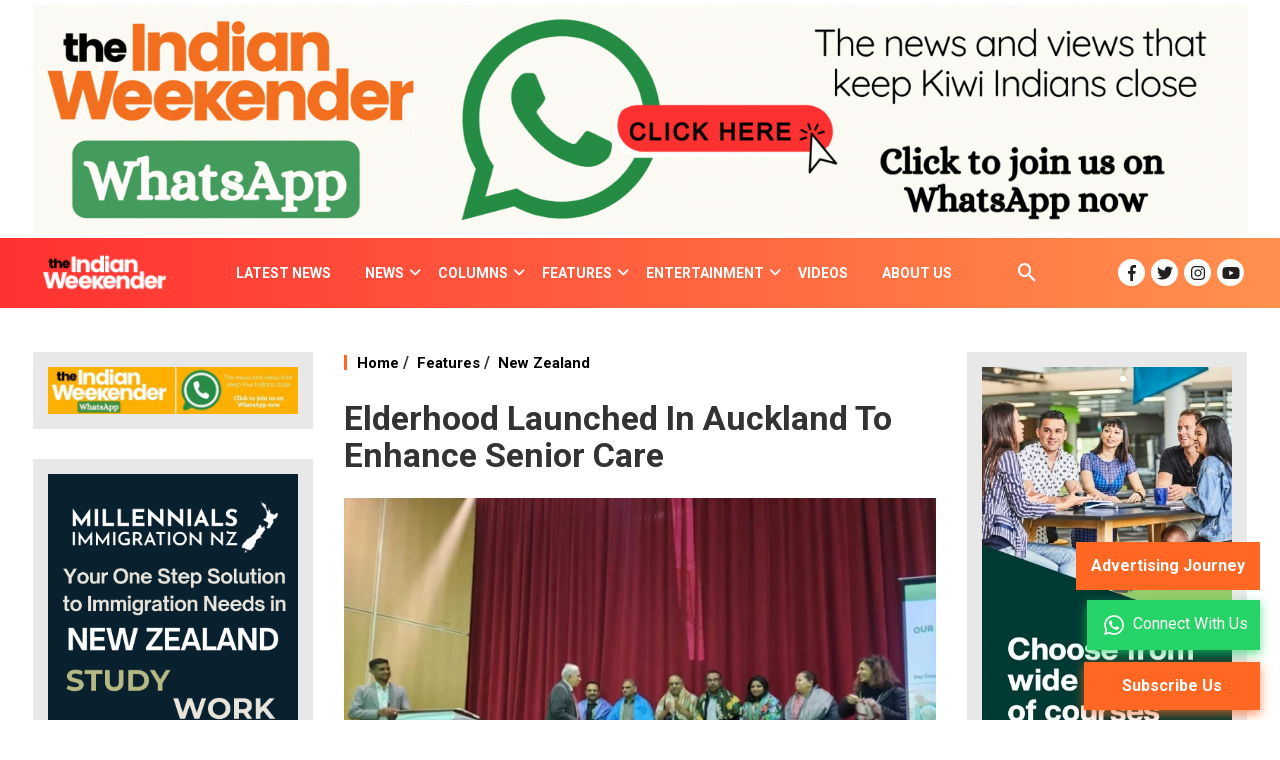

--- FILE ---
content_type: text/html; charset=UTF-8
request_url: https://www.indianweekender.co.nz/features/elderhood-launched-in-auckland-to-enhance-senior-care
body_size: 31860
content:
<!doctype html><html lang="en"><head>
    <meta property="og:logo" content="https://www.indianweekender.co.nz/hs-fs/hubfs/indianweakender/home/iw-white-logo.png?width=142&amp;height=94&amp;name=iw-white-logo.png">
    
    
    <title>Elderhood Launched In Auckland To Enhance Senior Care</title>
    <meta name="description" content="Elderhood, a new initiative dedicated to enhancing the lives of seniors in New Zealand, was officially launched by Sriom Adisakthiyendra Swamigal (Devima)">
    <meta name="twitter:title" content="Elderhood Launched In Auckland To Enhance Senior Care">
    <meta name="twitter:description" content="Elderhood, a new initiative dedicated to enhancing the lives of seniors in New Zealand, was officially launched by Sriom Adisakthiyendra Swamigal (Devima)">
    <meta property="og:title" content="Elderhood Launched In Auckland To Enhance Senior Care">
    <meta property="og:site_name" content="Indian Weekender">
    <meta property="og:url" content="https://www.indianweekender.co.nz/features/elderhood-launched-in-auckland-to-enhance-senior-care">
    <meta property="og:type" content="website">
    <meta property="og:description" content="Elderhood, a new initiative dedicated to enhancing the lives of seniors in New Zealand, was officially launched by Sriom Adisakthiyendra Swamigal (Devima)">
    
   
    <meta charset="utf-8">
    
    <link rel="shortcut icon" href="https://www.indianweekender.co.nz/hubfs/favicon.ico">
    
    
    



  <meta property="og:image" content="https://www.indianweekender.co.nz/hs-fs/hubfs/Canva%20images/Canva%20Design%20DAGIiMTrA64.png?width=1280&amp;height=746&amp;upscale=true&amp;name=Canva%20Design%20DAGIiMTrA64.png">




  

    <meta name="twitter:card" content="summary_large_image">
    
    <meta name="twitter:image" content="https://www.indianweekender.co.nz/hs-fs/hubfs/indianweakender/home/iw-white-logo.png?width=142&amp;height=94&amp;name=iw-white-logo.png">
        
    
    
    
    
    
    
    
    
    <meta name="viewport" content="width=device-width, initial-scale=1">

    
    <meta property="og:description" content="Elderhood, a new initiative dedicated to enhancing the lives of seniors in New Zealand, was officially launched by Sriom Adisakthiyendra Swamigal (Devima)">
    <meta property="og:title" content="Elderhood Launched In Auckland To Enhance Senior Care">
    <meta name="twitter:description" content="Elderhood, a new initiative dedicated to enhancing the lives of seniors in New Zealand, was officially launched by Sriom Adisakthiyendra Swamigal (Devima)">
    <meta name="twitter:title" content="Elderhood Launched In Auckland To Enhance Senior Care">

    

    
    <style>
a.cta_button{-moz-box-sizing:content-box !important;-webkit-box-sizing:content-box !important;box-sizing:content-box !important;vertical-align:middle}.hs-breadcrumb-menu{list-style-type:none;margin:0px 0px 0px 0px;padding:0px 0px 0px 0px}.hs-breadcrumb-menu-item{float:left;padding:10px 0px 10px 10px}.hs-breadcrumb-menu-divider:before{content:'›';padding-left:10px}.hs-featured-image-link{border:0}.hs-featured-image{float:right;margin:0 0 20px 20px;max-width:50%}@media (max-width: 568px){.hs-featured-image{float:none;margin:0;width:100%;max-width:100%}}.hs-screen-reader-text{clip:rect(1px, 1px, 1px, 1px);height:1px;overflow:hidden;position:absolute !important;width:1px}
</style>

<link rel="stylesheet" href="https://www.indianweekender.co.nz/hubfs/hub_generated/template_assets/1/107051546535/1768518757437/template_main.min.css">
<link rel="stylesheet" href="https://www.indianweekender.co.nz/hubfs/hub_generated/template_assets/1/107050709870/1768518755066/template_blog.min.css">
<link rel="stylesheet" href="https://www.indianweekender.co.nz/hubfs/hub_generated/template_assets/1/107050709866/1768518766305/template_theme-overrides.min.css">
<link rel="stylesheet" href="https://www.indianweekender.co.nz/hubfs/hub_generated/module_assets/1/109937944496/1751967442258/module_Ads_Modules.min.css">

<style>
  #hs_cos_wrapper_widget_1749509394290 .hs_cos_wrapper_type_cta img,
#hs_cos_wrapper_widget_1749509394290 .hs_cos_wrapper_type_logo img,
#hs_cos_wrapper_widget_1749509394290 .hs_cos_wrapper_type_rich_text img { width:100%; }

#hs_cos_wrapper_widget_1749509394290 .ads_section {
  background-color:transparent;
  padding:0px;
}

#hs_cos_wrapper_widget_1749509394290 .ads .remove {
  display:none;
  justify-content:center;
  align-items:center;
  right:15px;
  top:10px;
  height:24px;
  width:24px;
  border-radius:100%;
  background-color:rgba(0,0,0,0.5);
  position:absolute;
  cursor:pointer;
}

</style>

<link rel="stylesheet" href="https://www.indianweekender.co.nz/hubfs/hub_generated/module_assets/1/107060366127/1755683849572/module_social-follow.min.css">

<style>
  #hs_cos_wrapper_module_17507617418353 .social-links { justify-content:flex-end; }

#hs_cos_wrapper_module_17507617418353 .social-links span.social-links__icon {}

#hs_cos_wrapper_module_17507617418353 .social-links__icon svg { fill:rgba(35,31,32,1.0); }

</style>


<style>
  #hs_cos_wrapper_widget_1682413870645 .social-links { justify-content:flex-end; }

#hs_cos_wrapper_widget_1682413870645 .social-links span.social-links__icon {}

#hs_cos_wrapper_widget_1682413870645 .social-links__icon svg { fill:rgba(35,31,32,1.0); }

</style>

<link rel="stylesheet" href="https://7052064.fs1.hubspotusercontent-na1.net/hubfs/7052064/hub_generated/module_assets/1/-2712622/1769202156114/module_search_input.min.css">

<style>
  #hs_cos_wrapper_site_search .hs-search-field__bar>form { border-radius:px; }

#hs_cos_wrapper_site_search .hs-search-field__bar>form>label {}

#hs_cos_wrapper_site_search .hs-search-field__bar>form>.hs-search-field__input { border-radius:px; }

#hs_cos_wrapper_site_search .hs-search-field__button { border-radius:px; }

#hs_cos_wrapper_site_search .hs-search-field__button:hover,
#hs_cos_wrapper_site_search .hs-search-field__button:focus {}

#hs_cos_wrapper_site_search .hs-search-field__button:active {}

#hs_cos_wrapper_site_search .hs-search-field--open .hs-search-field__suggestions { border-radius:px; }

#hs_cos_wrapper_site_search .hs-search-field--open .hs-search-field__suggestions a {}

#hs_cos_wrapper_site_search .hs-search-field--open .hs-search-field__suggestions a:hover {}

</style>


<style>
  #hs_cos_wrapper_module_16194966585901 .social-links {}

#hs_cos_wrapper_module_16194966585901 .social-links span.social-links__icon {}

#hs_cos_wrapper_module_16194966585901 .social-links__icon svg { fill:rgba(35,31,32,1.0); }

</style>


<style>
  #hs_cos_wrapper_widget_67c7d474-e4f7-4312-a3aa-a9eff55b23d2 .hs_cos_wrapper_type_cta img,
#hs_cos_wrapper_widget_67c7d474-e4f7-4312-a3aa-a9eff55b23d2 .hs_cos_wrapper_type_logo img,
#hs_cos_wrapper_widget_67c7d474-e4f7-4312-a3aa-a9eff55b23d2 .hs_cos_wrapper_type_rich_text img { width:100%; }

#hs_cos_wrapper_widget_67c7d474-e4f7-4312-a3aa-a9eff55b23d2 .ads_section {
  background-color:transparent;
  padding:0px;
}

#hs_cos_wrapper_widget_67c7d474-e4f7-4312-a3aa-a9eff55b23d2 .ads .remove {
  display:none;
  justify-content:center;
  align-items:center;
  right:15px;
  top:10px;
  height:24px;
  width:24px;
  border-radius:100%;
  background-color:rgba(0,0,0,0.5);
  position:absolute;
  cursor:pointer;
}

</style>

<link rel="stylesheet" href="/hs/hsstatic/AsyncSupport/static-1.501/sass/comments_listing_asset.css">

<style>
  
</style>

<link rel="stylesheet" href="https://www.indianweekender.co.nz/hubfs/hub_generated/module_assets/1/109590788199/1744251835107/module_editors-pick.min.css">

   <style>
     .post--overlay .post__text a{
      font-family: ; ; 
      color: ; 
      font-size: 20pxpx;"
     }  
   </style>


   <style>
     
     .module_16806097253193 a.scl_mrk{
        color:rgba(0, 0, 0,1.0);
     }
     
     .module_16806097253193 a.scl_mrk{
        color:rgba(0, 0, 0,1.0);
     }
     
     .module_16806097253193 a.scl_mrk{
        color:rgba(0, 0, 0,1.0);
     }
     
     
     .module_16806097253193 .scl_mrk li svg{
       fill:rgba(0, 0, 0,1.0);
     }
     
     .module_16806097253193 .scl_mrk li svg{
       fill:rgba(0, 0, 0,1.0);
     }
     
     .module_16806097253193 .scl_mrk li svg{
       fill:rgba(0, 0, 0,1.0);
     }
       
     .content-sicial hr {
            background-color:rgba(247, 130, 34,1.0);
     }
    .module_16806097253193 .togal-social {
       background-color:rgba(247, 130, 34,1.0);
     }
    .module_16806097253193 .toggal-btn {
       color:rgba(255, 255, 255,1.0);
     }
    .module_16806097253193 .toggal-btn svg {
       fill: rgba(255, 255, 255,1.0);
     }
   </style>


<style>
  #hs_cos_wrapper_widget_1680376893916 .social-links { justify-content:flex-end; }

#hs_cos_wrapper_widget_1680376893916 .social-links span.social-links__icon { background-color:rgba(255,103,35,1.0) !important; }

#hs_cos_wrapper_widget_1680376893916 .social-links__icon svg { fill:rgba(255,255,255,1.0); }

</style>


<style>
  #hs_cos_wrapper_widget_1680421220880 #Blurb_widget_1680421220880 h4 {
  color:#FFFFFF;
  font-size:20px;
  font-weight:bold;
}

#hs_cos_wrapper_widget_1680421220880 #Blurb_widget_1680421220880 .Blurb_divider { height:32px; }

#hs_cos_wrapper_widget_1680421220880 #Blurb_widget_1680421220880 .Blurb_divider { border-right:1px solid rgba(255,103,35,1.0); }

#hs_cos_wrapper_widget_1680421220880 #Blurb_widget_1680421220880 .Blurb_tcm { gap:10px; }

#hs_cos_wrapper_widget_1680421220880 #Blurb_widget_1680421220880 .Blurb_tcm {}

#hs_cos_wrapper_widget_1680421220880 .Blurb_tcm svg {
  height:32px;
  fill:rgba(255,103,35,1.0) !important;
}

</style>


<style>
  #hs_cos_wrapper_module_16804251257023 #Blurb_module_16804251257023 h4 {
  color:#FFFFFF;
  font-size:20px;
  font-weight:bold;
}

#hs_cos_wrapper_module_16804251257023 #Blurb_module_16804251257023 .Blurb_divider { height:32px; }

#hs_cos_wrapper_module_16804251257023 #Blurb_module_16804251257023 .Blurb_divider { border-right:1px solid rgba(0,0,0,1.0); }

#hs_cos_wrapper_module_16804251257023 #Blurb_module_16804251257023 .Blurb_tcm { gap:10px; }

#hs_cos_wrapper_module_16804251257023 #Blurb_module_16804251257023 .Blurb_tcm {}

#hs_cos_wrapper_module_16804251257023 .Blurb_tcm svg {
  height:32px;
  fill:rgba(255,103,35,1.0) !important;
}

</style>


<style>
  #hs_cos_wrapper_module_1686564616740 #Blurb_module_1686564616740 h4 {
  color:#FFFFFF;
  font-size:20px;
  font-weight:bold;
}

#hs_cos_wrapper_module_1686564616740 #Blurb_module_1686564616740 .Blurb_divider { height:32px; }

#hs_cos_wrapper_module_1686564616740 #Blurb_module_1686564616740 .Blurb_divider { border-right:1px solid rgba(0,0,0,1.0); }

#hs_cos_wrapper_module_1686564616740 #Blurb_module_1686564616740 .Blurb_tcm { gap:10px; }

#hs_cos_wrapper_module_1686564616740 #Blurb_module_1686564616740 .Blurb_tcm {}

#hs_cos_wrapper_module_1686564616740 .Blurb_tcm svg {
  height:32px;
  fill:rgba(255,103,35,1.0) !important;
}

</style>


<style>
  #hs_cos_wrapper_module_17521530174355 #Blurb_module_17521530174355 h4 {
  color:#FFFFFF;
  font-size:20px;
  font-weight:bold;
}

#hs_cos_wrapper_module_17521530174355 #Blurb_module_17521530174355 .Blurb_divider { height:32px; }

#hs_cos_wrapper_module_17521530174355 #Blurb_module_17521530174355 .Blurb_divider { border-right:1px solid rgba(255,103,35,1.0); }

#hs_cos_wrapper_module_17521530174355 #Blurb_module_17521530174355 .Blurb_tcm { gap:10px; }

#hs_cos_wrapper_module_17521530174355 #Blurb_module_17521530174355 .Blurb_tcm {}

#hs_cos_wrapper_module_17521530174355 .Blurb_tcm svg {
  height:32px;
  fill:rgba(255,103,35,1.0) !important;
}

</style>


<style>
  #hs_cos_wrapper_module_17521530174356 #Blurb_module_17521530174356 h4 {
  color:#FFFFFF;
  font-size:20px;
  font-weight:bold;
}

#hs_cos_wrapper_module_17521530174356 #Blurb_module_17521530174356 .Blurb_divider { height:32px; }

#hs_cos_wrapper_module_17521530174356 #Blurb_module_17521530174356 .Blurb_divider { border-right:1px solid rgba(0,0,0,1.0); }

#hs_cos_wrapper_module_17521530174356 #Blurb_module_17521530174356 .Blurb_tcm { gap:10px; }

#hs_cos_wrapper_module_17521530174356 #Blurb_module_17521530174356 .Blurb_tcm {}

#hs_cos_wrapper_module_17521530174356 .Blurb_tcm svg {
  height:32px;
  fill:rgba(255,103,35,1.0) !important;
}

</style>


<style>
  #hs_cos_wrapper_module_17521530174357 #Blurb_module_17521530174357 h4 {
  color:#FFFFFF;
  font-size:20px;
  font-weight:bold;
}

#hs_cos_wrapper_module_17521530174357 #Blurb_module_17521530174357 .Blurb_divider { height:32px; }

#hs_cos_wrapper_module_17521530174357 #Blurb_module_17521530174357 .Blurb_divider { border-right:1px solid rgba(0,0,0,1.0); }

#hs_cos_wrapper_module_17521530174357 #Blurb_module_17521530174357 .Blurb_tcm { gap:10px; }

#hs_cos_wrapper_module_17521530174357 #Blurb_module_17521530174357 .Blurb_tcm {}

#hs_cos_wrapper_module_17521530174357 .Blurb_tcm svg {
  height:32px;
  fill:rgba(255,103,35,1.0) !important;
}

</style>


<style>
  #hs_cos_wrapper_module_1751890000721 #Blurb_module_1751890000721 h4 {
  color:#000000;
  font-size:20px;
  font-weight:bold;
}

#hs_cos_wrapper_module_1751890000721 #Blurb_module_1751890000721 .Blurb_divider { height:32px; }

#hs_cos_wrapper_module_1751890000721 #Blurb_module_1751890000721 .Blurb_divider { border-right:1px solid rgba(255,103,35,1.0); }

#hs_cos_wrapper_module_1751890000721 #Blurb_module_1751890000721 .Blurb_tcm { gap:10px; }

#hs_cos_wrapper_module_1751890000721 #Blurb_module_1751890000721 .Blurb_tcm {}

#hs_cos_wrapper_module_1751890000721 .Blurb_tcm svg {
  height:32px;
  fill:rgba(255,103,35,1.0) !important;
}

</style>


<style>
  #hs_cos_wrapper_module_17518900007213 #Blurb_module_17518900007213 h4 {
  color:#FFFFFF;
  font-size:20px;
  font-weight:bold;
}

#hs_cos_wrapper_module_17518900007213 #Blurb_module_17518900007213 .Blurb_divider { height:32px; }

#hs_cos_wrapper_module_17518900007213 #Blurb_module_17518900007213 .Blurb_divider { border-right:1px solid rgba(0,0,0,1.0); }

#hs_cos_wrapper_module_17518900007213 #Blurb_module_17518900007213 .Blurb_tcm { gap:10px; }

#hs_cos_wrapper_module_17518900007213 #Blurb_module_17518900007213 .Blurb_tcm {}

#hs_cos_wrapper_module_17518900007213 .Blurb_tcm svg {
  height:32px;
  fill:rgba(255,103,35,1.0) !important;
}

</style>


<style>
  #hs_cos_wrapper_module_17518900007217 #Blurb_module_17518900007217 h4 {
  color:#FFFFFF;
  font-size:20px;
  font-weight:bold;
}

#hs_cos_wrapper_module_17518900007217 #Blurb_module_17518900007217 .Blurb_divider { height:32px; }

#hs_cos_wrapper_module_17518900007217 #Blurb_module_17518900007217 .Blurb_divider { border-right:1px solid rgba(0,0,0,1.0); }

#hs_cos_wrapper_module_17518900007217 #Blurb_module_17518900007217 .Blurb_tcm { gap:10px; }

#hs_cos_wrapper_module_17518900007217 #Blurb_module_17518900007217 .Blurb_tcm {}

#hs_cos_wrapper_module_17518900007217 .Blurb_tcm svg {
  height:32px;
  fill:rgba(255,103,35,1.0) !important;
}

</style>

<link rel="stylesheet" href="https://7052064.fs1.hubspotusercontent-na1.net/hubfs/7052064/hub_generated/module_assets/1/-98459521332/1769202157315/module_image_slider_gallery.min.css">
<link rel="stylesheet" href="https://cdn.jsdelivr.net/npm/@splidejs/splide@4.1.2/dist/css/splide.min.css">

    <style>
        #hs_cos_wrapper_widget_1769146580120 .slider__container {}

#hs_cos_wrapper_widget_1769146580120 .hs-gallery-slider-main__arrow .splide__arrow {}

#hs_cos_wrapper_widget_1769146580120 .hs-gallery-slider-main__arrow .splide__arrow svg {}

#hs_cos_wrapper_widget_1769146580120 .splide__slide--image { border-radius:px; }

#hs_cos_wrapper_widget_1769146580120 .hs-gallery-slider-main__arrow .splide__arrow--prev svg { transform:scaleX(1); }

#hs_cos_wrapper_widget_1769146580120 .hs-gallery-slider-main__arrow .splide__arrow svg { margin-top:0.25rem; }

#hs_cos_wrapper_widget_1769146580120 .splide__pagination__page,
#hs_cos_wrapper_widget_1769146580120 .splide__toggle {}

    </style>


    <style>
      #hs-button_widget_1769004317891 {
        
          
          display: inline-block;
        
        background-color: rgba(255, 103, 35,1.0);
        color: #FFFFFF;
        
        ;
        
          padding-top: px;
          padding-bottom: px;
        
        
          padding-left: px;
          padding-right: px;
        
      }
      #hs-button_widget_1769004317891:hover {
        background-color: rgba(204, 204, 204,1.0);
        color: rgba(0, 0, 0,1.0);
        
          padding-top: px;
          padding-bottom: px;
        
        
          padding-left: px;
          padding-right: px;
        

      }
    </style>
  
 
<style>
  #hs_cos_wrapper_widget_1680377307784 .copyright {
  color:#FFFFFF;
  font-size:13px;
}

#hs_cos_wrapper_widget_1680377307784 .copyright a {
  color:#FFFFFF;
  font-size:13px;
  font-weight:bold;
}

</style>


    <style>
      #hs-button_widget_1751020701893 {
        
          
          display: inline-block;
        
        background-color: rgba(255, 103, 35,1.0);
        color: #FFFFFF;
        
        font-size: 16px;
        
        text-decoration: none; font-weight: bold; font-style: normal;
        
          padding-top: 13px;
          padding-bottom: 13px;
        
        
          padding-left: 20px;
          padding-right: 20px;
        
      }
      #hs-button_widget_1751020701893:hover {
        background-color: rgba(238, 238, 238,1.0);
        color: rgba(0, 0, 0,1.0);
        
          padding-top: 13px;
          padding-bottom: 13px;
        
        
          padding-left: 20px;
          padding-right: 20px;
        

      }
    </style>
  
<style>
  @font-face {
    font-family: "Roboto";
    font-weight: 700;
    font-style: normal;
    font-display: swap;
    src: url("/_hcms/googlefonts/Roboto/700.woff2") format("woff2"), url("/_hcms/googlefonts/Roboto/700.woff") format("woff");
  }
  @font-face {
    font-family: "Roboto";
    font-weight: 400;
    font-style: normal;
    font-display: swap;
    src: url("/_hcms/googlefonts/Roboto/regular.woff2") format("woff2"), url("/_hcms/googlefonts/Roboto/regular.woff") format("woff");
  }
  @font-face {
    font-family: "Roboto";
    font-weight: 400;
    font-style: normal;
    font-display: swap;
    src: url("/_hcms/googlefonts/Roboto/regular.woff2") format("woff2"), url("/_hcms/googlefonts/Roboto/regular.woff") format("woff");
  }
  @font-face {
    font-family: "Roboto";
    font-weight: 700;
    font-style: normal;
    font-display: swap;
    src: url("/_hcms/googlefonts/Roboto/700.woff2") format("woff2"), url("/_hcms/googlefonts/Roboto/700.woff") format("woff");
  }
  @font-face {
    font-family: "Poppins";
    font-weight: 700;
    font-style: normal;
    font-display: swap;
    src: url("/_hcms/googlefonts/Poppins/700.woff2") format("woff2"), url("/_hcms/googlefonts/Poppins/700.woff") format("woff");
  }
  @font-face {
    font-family: "Poppins";
    font-weight: 600;
    font-style: normal;
    font-display: swap;
    src: url("/_hcms/googlefonts/Poppins/600.woff2") format("woff2"), url("/_hcms/googlefonts/Poppins/600.woff") format("woff");
  }
  @font-face {
    font-family: "Poppins";
    font-weight: 400;
    font-style: normal;
    font-display: swap;
    src: url("/_hcms/googlefonts/Poppins/regular.woff2") format("woff2"), url("/_hcms/googlefonts/Poppins/regular.woff") format("woff");
  }
  @font-face {
    font-family: "Poppins";
    font-weight: 700;
    font-style: normal;
    font-display: swap;
    src: url("/_hcms/googlefonts/Poppins/700.woff2") format("woff2"), url("/_hcms/googlefonts/Poppins/700.woff") format("woff");
  }
</style>

<!-- Editor Styles -->
<style id="hs_editor_style" type="text/css">
#hs_cos_wrapper_widget_1680378521523  { color: #000000 !important; display: block !important; font-size: 26px !important }
#hs_cos_wrapper_widget_1680378521523  p , #hs_cos_wrapper_widget_1680378521523  li , #hs_cos_wrapper_widget_1680378521523  span , #hs_cos_wrapper_widget_1680378521523  label , #hs_cos_wrapper_widget_1680378521523  h1 , #hs_cos_wrapper_widget_1680378521523  h2 , #hs_cos_wrapper_widget_1680378521523  h3 , #hs_cos_wrapper_widget_1680378521523  h4 , #hs_cos_wrapper_widget_1680378521523  h5 , #hs_cos_wrapper_widget_1680378521523  h6  { color: #000000 !important; font-size: 26px !important }
#hs_cos_wrapper_widget_1680354469100  { color: #000000 !important; display: block !important; font-size: 26px !important; font-weight: bold !important; margin-bottom: 0px !important }
#hs_cos_wrapper_widget_1680354469100  p , #hs_cos_wrapper_widget_1680354469100  li , #hs_cos_wrapper_widget_1680354469100  span , #hs_cos_wrapper_widget_1680354469100  label , #hs_cos_wrapper_widget_1680354469100  h1 , #hs_cos_wrapper_widget_1680354469100  h2 , #hs_cos_wrapper_widget_1680354469100  h3 , #hs_cos_wrapper_widget_1680354469100  h4 , #hs_cos_wrapper_widget_1680354469100  h5 , #hs_cos_wrapper_widget_1680354469100  h6  { color: #000000 !important; font-size: 26px !important; font-weight: bold !important }
#hs_cos_wrapper_module_1680355015042 li.hs-menu-item a:link  { color: #FFFFFF !important; font-weight: bold !important }
#hs_cos_wrapper_module_1680355015042 .hs-menu-wrapper > ul  { color: #FFFFFF !important; font-weight: bold !important }
#hs_cos_wrapper_module_1680355015042 li.hs-menu-item a  { color: #FFFFFF !important; font-weight: bold !important }
#hs_cos_wrapper_module_1680355015042  p , #hs_cos_wrapper_module_1680355015042  li , #hs_cos_wrapper_module_1680355015042  span , #hs_cos_wrapper_module_1680355015042  label , #hs_cos_wrapper_module_1680355015042  h1 , #hs_cos_wrapper_module_1680355015042  h2 , #hs_cos_wrapper_module_1680355015042  h3 , #hs_cos_wrapper_module_1680355015042  h4 , #hs_cos_wrapper_module_1680355015042  h5 , #hs_cos_wrapper_module_1680355015042  h6  { color: #FFFFFF !important; font-weight: bold !important }
#hs_cos_wrapper_module_1680355093496 .hs-menu-wrapper > ul  { border-style: none !important; color: #FFFFFF !important; font-weight: bold !important; padding-top: 0px !important }
#hs_cos_wrapper_module_1680355093496 li.hs-menu-item a  { color: #FFFFFF !important; font-weight: bold !important }
#hs_cos_wrapper_module_1680355093496 li.hs-menu-item a:link  { color: #FFFFFF !important; font-weight: bold !important }
#hs_cos_wrapper_module_1680355093496  p , #hs_cos_wrapper_module_1680355093496  li , #hs_cos_wrapper_module_1680355093496  span , #hs_cos_wrapper_module_1680355093496  label , #hs_cos_wrapper_module_1680355093496  h1 , #hs_cos_wrapper_module_1680355093496  h2 , #hs_cos_wrapper_module_1680355093496  h3 , #hs_cos_wrapper_module_1680355093496  h4 , #hs_cos_wrapper_module_1680355093496  h5 , #hs_cos_wrapper_module_1680355093496  h6  { color: #FFFFFF !important; font-weight: bold !important }
#hs_cos_wrapper_module_1680355181091 li.hs-menu-item a  { color: #FFFFFF !important; font-weight: bold !important }
#hs_cos_wrapper_module_1680355181091 .hs-menu-wrapper > ul  { color: #FFFFFF !important; font-weight: bold !important }
#hs_cos_wrapper_module_1680355181091 li.hs-menu-item a:link  { color: #FFFFFF !important; font-weight: bold !important }
#hs_cos_wrapper_module_1680355181091  p , #hs_cos_wrapper_module_1680355181091  li , #hs_cos_wrapper_module_1680355181091  span , #hs_cos_wrapper_module_1680355181091  label , #hs_cos_wrapper_module_1680355181091  h1 , #hs_cos_wrapper_module_1680355181091  h2 , #hs_cos_wrapper_module_1680355181091  h3 , #hs_cos_wrapper_module_1680355181091  h4 , #hs_cos_wrapper_module_1680355181091  h5 , #hs_cos_wrapper_module_1680355181091  h6  { color: #FFFFFF !important; font-weight: bold !important }
#hs_cos_wrapper_module_1680355129027 li.hs-menu-item a:link  { color: #FFFFFF !important; font-weight: bold !important }
#hs_cos_wrapper_module_1680355129027 .hs-menu-wrapper > ul  { color: #FFFFFF !important; font-weight: bold !important }
#hs_cos_wrapper_module_1680355129027 li.hs-menu-item a  { color: #FFFFFF !important; font-weight: bold !important }
#hs_cos_wrapper_module_1680355129027  p , #hs_cos_wrapper_module_1680355129027  li , #hs_cos_wrapper_module_1680355129027  span , #hs_cos_wrapper_module_1680355129027  label , #hs_cos_wrapper_module_1680355129027  h1 , #hs_cos_wrapper_module_1680355129027  h2 , #hs_cos_wrapper_module_1680355129027  h3 , #hs_cos_wrapper_module_1680355129027  h4 , #hs_cos_wrapper_module_1680355129027  h5 , #hs_cos_wrapper_module_1680355129027  h6  { color: #FFFFFF !important; font-weight: bold !important }
#hs_cos_wrapper_module_1680355134694 li.hs-menu-item a:link  { color: #FFFFFF !important; font-weight: bold !important }
#hs_cos_wrapper_module_1680355134694 li.hs-menu-item a  { color: #FFFFFF !important; font-weight: bold !important }
#hs_cos_wrapper_module_1680355134694 .hs-menu-wrapper > ul  { color: #FFFFFF !important; font-weight: bold !important }
#hs_cos_wrapper_module_1680355134694  p , #hs_cos_wrapper_module_1680355134694  li , #hs_cos_wrapper_module_1680355134694  span , #hs_cos_wrapper_module_1680355134694  label , #hs_cos_wrapper_module_1680355134694  h1 , #hs_cos_wrapper_module_1680355134694  h2 , #hs_cos_wrapper_module_1680355134694  h3 , #hs_cos_wrapper_module_1680355134694  h4 , #hs_cos_wrapper_module_1680355134694  h5 , #hs_cos_wrapper_module_1680355134694  h6  { color: #FFFFFF !important; font-weight: bold !important }
#hs_cos_wrapper_module_1680355152894 li.hs-menu-item a  { color: #FFFFFF !important; font-weight: bold !important }
#hs_cos_wrapper_module_1680355152894 .hs-menu-wrapper > ul  { color: #FFFFFF !important; font-weight: bold !important }
#hs_cos_wrapper_module_1680355152894 li.hs-menu-item a:link  { color: #FFFFFF !important; font-weight: bold !important }
#hs_cos_wrapper_module_1680355152894  p , #hs_cos_wrapper_module_1680355152894  li , #hs_cos_wrapper_module_1680355152894  span , #hs_cos_wrapper_module_1680355152894  label , #hs_cos_wrapper_module_1680355152894  h1 , #hs_cos_wrapper_module_1680355152894  h2 , #hs_cos_wrapper_module_1680355152894  h3 , #hs_cos_wrapper_module_1680355152894  h4 , #hs_cos_wrapper_module_1680355152894  h5 , #hs_cos_wrapper_module_1680355152894  h6  { color: #FFFFFF !important; font-weight: bold !important }
#hs_cos_wrapper_widget_1750939626039  { color: #FFFFFF !important; display: block !important }
#hs_cos_wrapper_widget_1750939626039  p , #hs_cos_wrapper_widget_1750939626039  li , #hs_cos_wrapper_widget_1750939626039  span , #hs_cos_wrapper_widget_1750939626039  label , #hs_cos_wrapper_widget_1750939626039  h1 , #hs_cos_wrapper_widget_1750939626039  h2 , #hs_cos_wrapper_widget_1750939626039  h3 , #hs_cos_wrapper_widget_1750939626039  h4 , #hs_cos_wrapper_widget_1750939626039  h5 , #hs_cos_wrapper_widget_1750939626039  h6  { color: #FFFFFF !important }
#hs_cos_wrapper_widget_107128415407 li.hs-menu-item a  { color: #FFFFFF !important }
#hs_cos_wrapper_widget_107128415407 li.hs-menu-item a:link  { color: #FFFFFF !important }
#hs_cos_wrapper_widget_107128415407 .hs-menu-wrapper > ul  { color: #FFFFFF !important; display: block !important }
#hs_cos_wrapper_widget_107128415407  p , #hs_cos_wrapper_widget_107128415407  li , #hs_cos_wrapper_widget_107128415407  span , #hs_cos_wrapper_widget_107128415407  label , #hs_cos_wrapper_widget_107128415407  h1 , #hs_cos_wrapper_widget_107128415407  h2 , #hs_cos_wrapper_widget_107128415407  h3 , #hs_cos_wrapper_widget_107128415407  h4 , #hs_cos_wrapper_widget_107128415407  h5 , #hs_cos_wrapper_widget_107128415407  h6  { color: #FFFFFF !important }
#hs_cos_wrapper_widget_1751020701893  { display: block !important; margin-top: 0px !important; padding-top: 0px !important }
#hs_cos_wrapper_module_1686567066847  { color: #FFFFFF !important; display: block !important }
#hs_cos_wrapper_module_1686567066847  p , #hs_cos_wrapper_module_1686567066847  li , #hs_cos_wrapper_module_1686567066847  span , #hs_cos_wrapper_module_1686567066847  label , #hs_cos_wrapper_module_1686567066847  h1 , #hs_cos_wrapper_module_1686567066847  h2 , #hs_cos_wrapper_module_1686567066847  h3 , #hs_cos_wrapper_module_1686567066847  h4 , #hs_cos_wrapper_module_1686567066847  h5 , #hs_cos_wrapper_module_1686567066847  h6  { color: #FFFFFF !important }
.body_dnd_header-row-0-max-width-section-centering > .row-fluid {
  max-width: 1215px !important;
  margin-left: auto !important;
  margin-right: auto !important;
}
.body_dnd_header-row-1-max-width-section-centering > .row-fluid {
  max-width: 1215px !important;
  margin-left: auto !important;
  margin-right: auto !important;
}
.module_17521532219883-flexbox-positioning {
  display: -ms-flexbox !important;
  -ms-flex-direction: column !important;
  -ms-flex-align: center !important;
  -ms-flex-pack: start;
  display: flex !important;
  flex-direction: column !important;
  align-items: center !important;
  justify-content: flex-start;
}
.module_17521532219883-flexbox-positioning > div {
  max-width: 100%;
  flex-shrink: 0 !important;
}
.widget_1751893481187-flexbox-positioning {
  display: -ms-flexbox !important;
  -ms-flex-direction: column !important;
  -ms-flex-align: center !important;
  -ms-flex-pack: start;
  display: flex !important;
  flex-direction: column !important;
  align-items: center !important;
  justify-content: flex-start;
}
.widget_1751893481187-flexbox-positioning > div {
  max-width: 100%;
  flex-shrink: 0 !important;
}
.widget_1769004317891-flexbox-positioning {
  display: -ms-flexbox !important;
  -ms-flex-direction: column !important;
  -ms-flex-align: center !important;
  -ms-flex-pack: start;
  display: flex !important;
  flex-direction: column !important;
  align-items: center !important;
  justify-content: flex-start;
}
.widget_1769004317891-flexbox-positioning > div {
  max-width: 100%;
  flex-shrink: 0 !important;
}
.widget_1751020701893-flexbox-positioning {
  display: -ms-flexbox !important;
  -ms-flex-direction: column !important;
  -ms-flex-align: end !important;
  -ms-flex-pack: start;
  display: flex !important;
  flex-direction: column !important;
  align-items: flex-end !important;
  justify-content: flex-start;
}
.widget_1751020701893-flexbox-positioning > div {
  max-width: 100%;
  flex-shrink: 0 !important;
}
/* HubSpot Non-stacked Media Query Styles */
@media (min-width:768px) {
  .top_bar_header-row-1-vertical-alignment > .row-fluid {
    display: -ms-flexbox !important;
    -ms-flex-direction: row;
    display: flex !important;
    flex-direction: row;
  }
  .cell_1750761741835-vertical-alignment {
    display: -ms-flexbox !important;
    -ms-flex-direction: column !important;
    -ms-flex-pack: center !important;
    display: flex !important;
    flex-direction: column !important;
    justify-content: center !important;
  }
  .cell_1750761741835-vertical-alignment > div {
    flex-shrink: 0 !important;
  }
  .body_dnd_header-row-0-vertical-alignment > .row-fluid {
    display: -ms-flexbox !important;
    -ms-flex-direction: row;
    display: flex !important;
    flex-direction: row;
  }
  .body_dnd_header-row-1-vertical-alignment > .row-fluid {
    display: -ms-flexbox !important;
    -ms-flex-direction: row;
    display: flex !important;
    flex-direction: row;
  }
  .body_dnd_header-column-3-vertical-alignment {
    display: -ms-flexbox !important;
    -ms-flex-direction: column !important;
    -ms-flex-pack: center !important;
    display: flex !important;
    flex-direction: column !important;
    justify-content: center !important;
  }
  .body_dnd_header-column-3-vertical-alignment > div {
    flex-shrink: 0 !important;
  }
  .body_dnd_header-column-3-row-0-vertical-alignment > .row-fluid {
    display: -ms-flexbox !important;
    -ms-flex-direction: row;
    display: flex !important;
    flex-direction: row;
  }
  .body_dnd_header-column-6-vertical-alignment {
    display: -ms-flexbox !important;
    -ms-flex-direction: column !important;
    -ms-flex-pack: center !important;
    display: flex !important;
    flex-direction: column !important;
    justify-content: center !important;
  }
  .body_dnd_header-column-6-vertical-alignment > div {
    flex-shrink: 0 !important;
  }
  .body_dnd_header-column-6-row-0-vertical-alignment > .row-fluid {
    display: -ms-flexbox !important;
    -ms-flex-direction: row;
    display: flex !important;
    flex-direction: row;
  }
  .body_dnd_header-column-9-vertical-alignment {
    display: -ms-flexbox !important;
    -ms-flex-direction: column !important;
    -ms-flex-pack: center !important;
    display: flex !important;
    flex-direction: column !important;
    justify-content: center !important;
  }
  .body_dnd_header-column-9-vertical-alignment > div {
    flex-shrink: 0 !important;
  }
  .body_dnd_header-column-4-vertical-alignment {
    display: -ms-flexbox !important;
    -ms-flex-direction: column !important;
    -ms-flex-pack: center !important;
    display: flex !important;
    flex-direction: column !important;
    justify-content: center !important;
  }
  .body_dnd_header-column-4-vertical-alignment > div {
    flex-shrink: 0 !important;
  }
  .body_dnd_header-column-1-vertical-alignment {
    display: -ms-flexbox !important;
    -ms-flex-direction: column !important;
    -ms-flex-pack: center !important;
    display: flex !important;
    flex-direction: column !important;
    justify-content: center !important;
  }
  .body_dnd_header-column-1-vertical-alignment > div {
    flex-shrink: 0 !important;
  }
  .body_dnd_header-column-1-row-0-vertical-alignment > .row-fluid {
    display: -ms-flexbox !important;
    -ms-flex-direction: row;
    display: flex !important;
    flex-direction: row;
  }
  .body_dnd_header-module-2-vertical-alignment {
    display: -ms-flexbox !important;
    -ms-flex-direction: column !important;
    -ms-flex-pack: center !important;
    display: flex !important;
    flex-direction: column !important;
    justify-content: center !important;
  }
  .body_dnd_header-module-2-vertical-alignment > div {
    flex-shrink: 0 !important;
  }
  .cell_17507616876453-vertical-alignment {
    display: -ms-flexbox !important;
    -ms-flex-direction: column !important;
    -ms-flex-pack: center !important;
    display: flex !important;
    flex-direction: column !important;
    justify-content: center !important;
  }
  .cell_17507616876453-vertical-alignment > div {
    flex-shrink: 0 !important;
  }
  .cell_17507616876453-row-0-vertical-alignment > .row-fluid {
    display: -ms-flexbox !important;
    -ms-flex-direction: row;
    display: flex !important;
    flex-direction: row;
  }
  .cell_1750761733049-vertical-alignment {
    display: -ms-flexbox !important;
    -ms-flex-direction: column !important;
    -ms-flex-pack: center !important;
    display: flex !important;
    flex-direction: column !important;
    justify-content: center !important;
  }
  .cell_1750761733049-vertical-alignment > div {
    flex-shrink: 0 !important;
  }
  .cell_1750761733049-row-0-vertical-alignment > .row-fluid {
    display: -ms-flexbox !important;
    -ms-flex-direction: row;
    display: flex !important;
    flex-direction: row;
  }
  .cell_17507617330493-vertical-alignment {
    display: -ms-flexbox !important;
    -ms-flex-direction: column !important;
    -ms-flex-pack: center !important;
    display: flex !important;
    flex-direction: column !important;
    justify-content: center !important;
  }
  .cell_17507617330493-vertical-alignment > div {
    flex-shrink: 0 !important;
  }
  .cell_17507616876458-vertical-alignment {
    display: -ms-flexbox !important;
    -ms-flex-direction: column !important;
    -ms-flex-pack: center !important;
    display: flex !important;
    flex-direction: column !important;
    justify-content: center !important;
  }
  .cell_17507616876458-vertical-alignment > div {
    flex-shrink: 0 !important;
  }
  .cell_17507616876458-row-0-vertical-alignment > .row-fluid {
    display: -ms-flexbox !important;
    -ms-flex-direction: row;
    display: flex !important;
    flex-direction: row;
  }
  .cell_175076168764512-vertical-alignment {
    display: -ms-flexbox !important;
    -ms-flex-direction: column !important;
    -ms-flex-pack: center !important;
    display: flex !important;
    flex-direction: column !important;
    justify-content: center !important;
  }
  .cell_175076168764512-vertical-alignment > div {
    flex-shrink: 0 !important;
  }
  .cell_17507616876457-vertical-alignment {
    display: -ms-flexbox !important;
    -ms-flex-direction: column !important;
    -ms-flex-pack: center !important;
    display: flex !important;
    flex-direction: column !important;
    justify-content: center !important;
  }
  .cell_17507616876457-vertical-alignment > div {
    flex-shrink: 0 !important;
  }
  .cell_17507616876452-vertical-alignment {
    display: -ms-flexbox !important;
    -ms-flex-direction: column !important;
    -ms-flex-pack: center !important;
    display: flex !important;
    flex-direction: column !important;
    justify-content: center !important;
  }
  .cell_17507616876452-vertical-alignment > div {
    flex-shrink: 0 !important;
  }
  .cell_17507616876452-row-0-vertical-alignment > .row-fluid {
    display: -ms-flexbox !important;
    -ms-flex-direction: row;
    display: flex !important;
    flex-direction: row;
  }
  .module_17507616876455-vertical-alignment {
    display: -ms-flexbox !important;
    -ms-flex-direction: column !important;
    -ms-flex-pack: center !important;
    display: flex !important;
    flex-direction: column !important;
    justify-content: center !important;
  }
  .module_17507616876455-vertical-alignment > div {
    flex-shrink: 0 !important;
  }
  .body_dnd_footer-row-0-vertical-alignment > .row-fluid {
    display: -ms-flexbox !important;
    -ms-flex-direction: row;
    display: flex !important;
    flex-direction: row;
  }
  .cell_16803483949663-vertical-alignment {
    display: -ms-flexbox !important;
    -ms-flex-direction: column !important;
    -ms-flex-pack: center !important;
    display: flex !important;
    flex-direction: column !important;
    justify-content: center !important;
  }
  .cell_16803483949663-vertical-alignment > div {
    flex-shrink: 0 !important;
  }
  .cell_1680378489630-vertical-alignment {
    display: -ms-flexbox !important;
    -ms-flex-direction: column !important;
    -ms-flex-pack: center !important;
    display: flex !important;
    flex-direction: column !important;
    justify-content: center !important;
  }
  .cell_1680378489630-vertical-alignment > div {
    flex-shrink: 0 !important;
  }
  .cell_16803544595083-row-2-vertical-alignment > .row-fluid {
    display: -ms-flexbox !important;
    -ms-flex-direction: row;
    display: flex !important;
    flex-direction: row;
  }
  .module_1686567066847-vertical-alignment {
    display: -ms-flexbox !important;
    -ms-flex-direction: column !important;
    -ms-flex-pack: center !important;
    display: flex !important;
    flex-direction: column !important;
    justify-content: center !important;
  }
  .module_1686567066847-vertical-alignment > div {
    flex-shrink: 0 !important;
  }
  .cell_1686567100691-vertical-alignment {
    display: -ms-flexbox !important;
    -ms-flex-direction: column !important;
    -ms-flex-pack: center !important;
    display: flex !important;
    flex-direction: column !important;
    justify-content: center !important;
  }
  .cell_1686567100691-vertical-alignment > div {
    flex-shrink: 0 !important;
  }
  .cell_1751347871545-row-1-vertical-alignment > .row-fluid {
    display: -ms-flexbox !important;
    -ms-flex-direction: row;
    display: flex !important;
    flex-direction: row;
  }
  .cell_1752144333801-vertical-alignment {
    display: -ms-flexbox !important;
    -ms-flex-direction: column !important;
    -ms-flex-pack: center !important;
    display: flex !important;
    flex-direction: column !important;
    justify-content: center !important;
  }
  .cell_1752144333801-vertical-alignment > div {
    flex-shrink: 0 !important;
  }
  .cell_1752144333801-row-1-vertical-alignment > .row-fluid {
    display: -ms-flexbox !important;
    -ms-flex-direction: row;
    display: flex !important;
    flex-direction: row;
  }
  .cell_17524787468382-vertical-alignment {
    display: -ms-flexbox !important;
    -ms-flex-direction: column !important;
    -ms-flex-pack: center !important;
    display: flex !important;
    flex-direction: column !important;
    justify-content: center !important;
  }
  .cell_17524787468382-vertical-alignment > div {
    flex-shrink: 0 !important;
  }
  .cell_1752478746837-vertical-alignment {
    display: -ms-flexbox !important;
    -ms-flex-direction: column !important;
    -ms-flex-pack: center !important;
    display: flex !important;
    flex-direction: column !important;
    justify-content: center !important;
  }
  .cell_1752478746837-vertical-alignment > div {
    flex-shrink: 0 !important;
  }
}
/* HubSpot Styles (default) */
.top_bar_header-row-0-padding {
  padding-top: 0px !important;
  padding-bottom: 0px !important;
  padding-left: 0px !important;
  padding-right: 0px !important;
}
.top_bar_header-row-0-background-layers {
  background-image: linear-gradient(rgba(255, 255, 255, 1), rgba(255, 255, 255, 1)) !important;
  background-position: left top !important;
  background-size: auto !important;
  background-repeat: no-repeat !important;
}
.top_bar_header-row-1-padding {
  padding-top: 10px !important;
  padding-bottom: 10px !important;
}
.top_bar_header-row-1-hidden {
  display: none !important;
}
.top_bar_header-row-1-background-layers {
  background-image: linear-gradient(to right, rgba(255, 122, 0, 1), rgba(195, 55, 0, 1)) !important;
  background-position: left top !important;
  background-size: auto !important;
  background-repeat: no-repeat !important;
}
.module_17507617418353-hidden {
  display: block !important;
}
.body_dnd_header-row-0-margin {
  margin-top: 0px !important;
  margin-bottom: 0px !important;
}
.body_dnd_header-row-0-padding {
  padding-top: 0px !important;
  padding-bottom: 0px !important;
  padding-left: 0px !important;
  padding-right: 0px !important;
}
.body_dnd_header-row-0-hidden {
  display: none !important;
}
.body_dnd_header-row-1-margin {
  margin-top: 0px !important;
  margin-bottom: 0px !important;
}
.body_dnd_header-row-1-padding {
  padding-top: 0px !important;
  padding-bottom: 0px !important;
  padding-left: 0px !important;
  padding-right: 0px !important;
}
.body_dnd_header-column-6-margin {
  margin-top: 0px !important;
  margin-bottom: 0px !important;
}
.body_dnd_header-column-6-padding {
  padding-top: 0px !important;
  padding-bottom: 0px !important;
  padding-left: 0px !important;
  padding-right: 0px !important;
}
.body_dnd_header-column-9-margin {
  margin-top: 0px !important;
  margin-bottom: 0px !important;
}
.body_dnd_header-column-9-padding {
  padding-top: 0px !important;
  padding-bottom: 0px !important;
  padding-left: 0px !important;
  padding-right: 0px !important;
}
.body_dnd_header-column-4-margin {
  margin-top: 0px !important;
  margin-bottom: 0px !important;
}
.body_dnd_header-column-4-padding {
  padding-top: 0px !important;
  padding-bottom: 0px !important;
  padding-left: 0px !important;
  padding-right: 0px !important;
}
.cell_1750761733049-margin {
  margin-top: 0px !important;
  margin-bottom: 0px !important;
}
.cell_1750761733049-padding {
  padding-top: 0px !important;
  padding-bottom: 0px !important;
  padding-left: 0px !important;
  padding-right: 0px !important;
}
.cell_17507617330493-margin {
  margin-top: 0px !important;
  margin-bottom: 0px !important;
}
.cell_17507617330493-padding {
  padding-top: 0px !important;
  padding-bottom: 0px !important;
  padding-left: 0px !important;
  padding-right: 0px !important;
}
.widget_1682413870645-hidden {
  display: block !important;
}
.cell_17507616876458-margin {
  margin-top: 0px !important;
  margin-bottom: 0px !important;
}
.cell_17507616876458-padding {
  padding-top: 0px !important;
  padding-bottom: 0px !important;
  padding-left: 0px !important;
  padding-right: 0px !important;
}
.cell_175076168764512-margin {
  margin-top: 0px !important;
  margin-bottom: 0px !important;
}
.cell_175076168764512-padding {
  padding-top: 0px !important;
  padding-bottom: 0px !important;
  padding-left: 0px !important;
  padding-right: 0px !important;
}
.cell_17507616876457-margin {
  margin-top: 0px !important;
  margin-bottom: 0px !important;
}
.cell_17507616876457-padding {
  padding-top: 0px !important;
  padding-bottom: 0px !important;
  padding-left: 0px !important;
  padding-right: 0px !important;
}
.body_dnd_footer-row-0-padding {
  padding-top: 24px !important;
  padding-bottom: 0px !important;
}
.body_dnd_footer-row-0-background-layers {
  background-image: linear-gradient(to right, rgba(240, 240, 240, 1), rgba(240, 240, 240, 1)) !important;
  background-position: left top !important;
  background-size: auto !important;
  background-repeat: no-repeat !important;
}
.body_dnd_footer-row-1-padding {
  padding-top: 24px !important;
  padding-bottom: 24px !important;
}
.body_dnd_footer-row-1-hidden {
  display: none !important;
}
.body_dnd_footer-row-1-background-layers {
  background-image: linear-gradient(to right, rgba(44, 44, 44, 1), rgba(9, 9, 9, 1)) !important;
  background-position: left top !important;
  background-size: auto !important;
  background-repeat: no-repeat !important;
}
.body_dnd_footer-row-2-padding {
  padding-top: 25px !important;
  padding-bottom: 25px !important;
}
.body_dnd_footer-row-2-hidden {
  display: none !important;
}
.body_dnd_footer-row-2-background-layers {
  background-image: linear-gradient(to right, rgba(44, 44, 44, 1), rgba(9, 9, 9, 1)) !important;
  background-position: left top !important;
  background-size: auto !important;
  background-repeat: no-repeat !important;
}
.body_dnd_footer-row-3-padding {
  padding-top: 20px !important;
}
.body_dnd_footer-row-3-hidden {
  display: block !important;
}
.body_dnd_footer-row-3-background-layers {
  background-image: linear-gradient(to right, rgba(240, 240, 240, 1), rgba(240, 240, 240, 1)) !important;
  background-position: left top !important;
  background-size: auto !important;
  background-repeat: no-repeat !important;
}
.body_dnd_footer-row-5-margin {
  margin-bottom: 0px !important;
}
.body_dnd_footer-row-5-padding {
  padding-top: 26px !important;
  padding-bottom: 26px !important;
}
.body_dnd_footer-row-5-background-layers {
  background-image: linear-gradient(to right, rgba(255, 122, 0, 1), rgba(213, 55, 0, 1)) !important;
  background-position: left top !important;
  background-size: auto !important;
  background-repeat: no-repeat !important;
}
.cell_1680378489630-padding {
  padding-right: 0px !important;
}
.cell_1680350267172-margin {
  margin-top: 0px !important;
  margin-bottom: 0px !important;
}
.cell_1680350267172-padding {
  padding-left: 0px !important;
}
.cell_1686564616739-margin {
  margin-top: 0px !important;
  margin-bottom: 0px !important;
}
.cell_1686564616739-padding {
  padding-top: 0px !important;
  padding-bottom: 0px !important;
  padding-left: 0px !important;
}
.cell_1680425125702-padding {
  padding-left: 0px !important;
}
.cell_16803483949664-padding {
  padding-left: 0px !important;
}
.cell_1752153221988-padding {
  padding-left: 0px !important;
  padding-right: 0px !important;
}
.cell_1752153017435-padding {
  padding-bottom: 0px !important;
  padding-left: 0px !important;
  padding-right: 0px !important;
}
.cell_17518901584844-padding {
  padding-bottom: 0px !important;
  padding-left: 0px !important;
  padding-right: 0px !important;
}
.cell_16803544595083-row-1-padding {
  padding-top: 19px !important;
}
.cell_16803544595083-row-1-hidden {
  display: none !important;
}
.cell_16803544595083-row-2-padding {
  padding-top: 30px !important;
}
.cell_16803544595083-row-3-padding {
  padding-top: 30px !important;
}
.cell_16803551925182-padding {
  padding-right: 10px !important;
}
.cell_1680355192517-padding {
  padding-right: 10px !important;
}
.cell_16803551925152-padding {
  padding-right: 10px !important;
}
.cell_16803551925142-padding {
  padding-right: 10px !important;
}
.cell_16803551925112-padding {
  padding-right: 10px !important;
}
.cell_1680355192510-padding {
  padding-right: 10px !important;
}
/* HubSpot Styles (mobile) */
@media (max-width: 767px) {
  .top_bar_header-row-1-hidden {
    display: none !important;
  }
  .module_17507617418353-hidden {
    display: block !important;
  }
  .widget_1682413870645-hidden {
    display: block !important;
  }
  .body_dnd_footer-row-1-padding {
    padding-top: 20px !important;
  }
  .widget_1680376893916-padding > #hs_cos_wrapper_widget_1680376893916 {
    padding-bottom: 20px !important;
  }
  .cell_1686564616739-margin {
    margin-top: 20px !important;
    margin-bottom: 20px !important;
  }
  .cell_1680425125702-margin {
    margin-top: 20px !important;
    margin-bottom: 20px !important;
  }
  .cell_16803483949664-padding {
    padding-top: 20px !important;
  }
  .cell_16803544595083-row-1-padding {
    padding-top: 26px !important;
  }
  .cell_16803544595083-row-2-padding {
    padding-top: 20px !important;
  }
  .cell_16803544595083-row-3-padding {
    padding-top: 20px !important;
    padding-bottom: 40px !important;
  }
  .cell_1680355192510-padding {
    padding-right: 0px !important;
  }
  .module_1686567066847-padding > #hs_cos_wrapper_module_1686567066847 {
    padding-top: 20px !important;
  }
  .cell_1686567100691-padding {
    padding-left: 0px !important;
    padding-right: 0px !important;
  }
  .widget_1751020701893-margin > #hs_cos_wrapper_widget_1751020701893 {
    margin-top: 40px !important;
  }
}
</style>
    <script type="application/ld+json">
{
  "mainEntityOfPage" : {
    "@type" : "WebPage",
    "@id" : "https://www.indianweekender.co.nz/features/elderhood-launched-in-auckland-to-enhance-senior-care"
  },
  "author" : {
    "name" : "IWK Bureau",
    "url" : "https://www.indianweekender.co.nz/features/author/iwk-bureau",
    "@type" : "Person"
  },
  "headline" : "Elderhood Launched In Auckland To Enhance Senior Care",
  "datePublished" : "2024-06-19T00:03:24.000Z",
  "dateModified" : "2024-06-19T00:09:31.870Z",
  "publisher" : {
    "name" : "Indian Weekender",
    "logo" : {
      "url" : "https://www.indianweekender.co.nz/hubfs/indianweakender/logo_footer.jpg",
      "@type" : "ImageObject"
    },
    "@type" : "Organization"
  },
  "@context" : "https://schema.org",
  "@type" : "BlogPosting",
  "image" : [ "https://www.indianweekender.co.nz/hubfs/Canva%20images/Canva%20Design%20DAGIiMTrA64.png" ]
}
</script>


  <script data-search_input-config="config_site_search" type="application/json">
  {
    "autosuggest_results_message": "Results for \u201C[[search_term]]\u201D",
    "autosuggest_no_results_message": "There are no autosuggest results for \u201C[[search_term]]\u201D",
    "sr_empty_search_field_message": "There are no suggestions because the search field is empty.",
    "sr_autosuggest_results_message": "There are currently [[number_of_results]] auto-suggested results for [[search_term]]. Navigate to the results list by pressing the down arrow key, or press return to search for all results.",
    "sr_search_field_aria_label": "This is a search field with an auto-suggest feature attached.",
    "sr_search_button_aria_label": "Search"
  }
  </script>

  <script id="hs-search-input__valid-content-types" type="application/json">
    [
      
        "SITE_PAGE",
      
        "LANDING_PAGE",
      
        "BLOG_POST",
      
        "LISTING_PAGE",
      
        "KNOWLEDGE_ARTICLE",
      
        "HS_CASE_STUDY"
      
    ]
  </script>


    <script data-gallery_slider-config="config_widget_1769146580120" type="application/json">
    {
        "instance_name": "config_widget_1769146580120",
        "show_thumbnails": "false",
        "show_main_arrows": "false",
        "show_dots": "true",
        "loop_slides": "true",
        "auto_advance": "false",
        "image_transition": "slide",
        "auto_advance_speed_seconds": "5",
        "slides_sizing": "natural",
        "slides_caption_position": "below",
        "thumbnail_width": "270",
        "slides_per_page": 4,
        "gap_between_slides": "15",
        "direction": "ltr",
        "splide_i18n": {
            "prev": "Previous slide",
            "next": "Next slide",
            "first": "Go to first slide",
            "slideX": "Go to slide %s",
            "pageX": "Go to page %s",
            "play": "Start autoplay",
            "pause": "Pause autoplay",
            "carousel": "carousel",
            "select": "Select a slide to show",
            "slide": "slide",
            "slideLabel": "%s of %s"
        }
    }
    </script>


    
<!--  Added by GoogleTagManager integration -->
<script>
var _hsp = window._hsp = window._hsp || [];
window.dataLayer = window.dataLayer || [];
function gtag(){dataLayer.push(arguments);}

var useGoogleConsentModeV2 = true;
var waitForUpdateMillis = 1000;



var hsLoadGtm = function loadGtm() {
    if(window._hsGtmLoadOnce) {
      return;
    }

    if (useGoogleConsentModeV2) {

      gtag('set','developer_id.dZTQ1Zm',true);

      gtag('consent', 'default', {
      'ad_storage': 'denied',
      'analytics_storage': 'denied',
      'ad_user_data': 'denied',
      'ad_personalization': 'denied',
      'wait_for_update': waitForUpdateMillis
      });

      _hsp.push(['useGoogleConsentModeV2'])
    }

    (function(w,d,s,l,i){w[l]=w[l]||[];w[l].push({'gtm.start':
    new Date().getTime(),event:'gtm.js'});var f=d.getElementsByTagName(s)[0],
    j=d.createElement(s),dl=l!='dataLayer'?'&l='+l:'';j.async=true;j.src=
    'https://www.googletagmanager.com/gtm.js?id='+i+dl;f.parentNode.insertBefore(j,f);
    })(window,document,'script','dataLayer','GTM-PVM69395');

    window._hsGtmLoadOnce = true;
};

_hsp.push(['addPrivacyConsentListener', function(consent){
  if(consent.allowed || (consent.categories && consent.categories.analytics)){
    hsLoadGtm();
  }
}]);

</script>

<!-- /Added by GoogleTagManager integration -->


<!-- Google tag (gtag.js) -->
<script async src="https://www.googletagmanager.com/gtag/js?id=G-6EXVK4JLDX"></script>
<script>
  window.dataLayer = window.dataLayer || [];
  function gtag(){dataLayer.push(arguments);}
  gtag('js', new Date());
  gtag('config', 'G-6EXVK4JLDX');
</script>
<meta name="google-adsense-account" content="ca-pub-6359333930138259">
<script async src="https://pagead2.googlesyndication.com/pagead/js/adsbygoogle.js?client=ca-pub-6359333930138259" crossorigin="anonymous"></script>
<script type="application/ld+json">
{
  "@context": "https://schema.org",
  "@type": "WebSite",
  "name": "Indian Weekender",
  "url": "https://www.indianweekender.co.nz/",
  "publisher": {
    "@type": "Organization",
    "name": "Indian Weekender",
    "logo": {
      "@type": "ImageObject",
      "url": "https://www.indianweekender.co.nz/logo.jpg"
    }
  }
}
</script>

<link rel="amphtml" href="https://www.indianweekender.co.nz/features/elderhood-launched-in-auckland-to-enhance-senior-care?hs_amp=true">

<meta property="og:image" content="https://www.indianweekender.co.nz/hubfs/Canva%20images/Canva%20Design%20DAGIiMTrA64.png">
<meta property="og:image:width" content="1920">
<meta property="og:image:height" content="1080">
<meta property="og:image:alt" content="Elderhood, a new initiative dedicated to enhancing the lives of seniors in New Zealand, was officially launched by Sriom Adisakthiyendra Swamigal (Devima)">
<meta name="twitter:image" content="https://www.indianweekender.co.nz/hubfs/Canva%20images/Canva%20Design%20DAGIiMTrA64.png">
<meta name="twitter:image:alt" content="Elderhood, a new initiative dedicated to enhancing the lives of seniors in New Zealand, was officially launched by Sriom Adisakthiyendra Swamigal (Devima)">

<meta property="og:url" content="https://www.indianweekender.co.nz/features/elderhood-launched-in-auckland-to-enhance-senior-care">
<meta name="twitter:card" content="summary_large_image">

<link rel="canonical" href="https://www.indianweekender.co.nz/features/elderhood-launched-in-auckland-to-enhance-senior-care">
<meta name="twitter:image" content="https://www.indianweekender.co.nz/hs-fs/hubfs/Canva%20images/Canva%20Design%20DAGIiMTrA64.png?width=1200&amp;height=675&amp;length=80&amp;upsize=true&amp;upscale=true&amp;name=Canva%20Design%20DAGIiMTrA64.png">
<meta property="og:type" content="article">
<link rel="alternate" type="application/rss+xml" href="https://www.indianweekender.co.nz/features/rss.xml">
<meta name="twitter:domain" content="www.indianweekender.co.nz">
<script src="//platform.linkedin.com/in.js" type="text/javascript">
    lang: en_US
</script>

<meta http-equiv="content-language" content="en">






     
    <!-- Preload with correct 'as' and load fallback -->
    <script>
      document.addEventListener("DOMContentLoaded", function () {
        const blockedDomains = [
          "xxxweb.info",
          "xvideos-xxxx.com",
          "xnxx2.org",
          "iporn.win",
          "kenxxx.com"
          // Add more if needed
        ];
        const links = document.querySelectorAll("a[href*='AdRedirector.ashx']");

        links.forEach(link => {
          try {
            const url = new URL(link.href);
            const redirectParam = url.searchParams.get("AdvertURL");
            if (redirectParam) {
              const redirectDomain = new URL(redirectParam).hostname.toLowerCase();
              if (blockedDomains.some(domain => redirectDomain.includes(domain))) {
                // Hide or disable the link
                link.remove(); // or use link.style.display = "none";
                console.log("Malicious redirect blocked:", link.href);
              }
            }
          } catch (e) {
            console.warn("Skipping malformed link:", link.href);
          }
        });
      });
    </script>
    <meta name="robots" content="index, follow">
    <link rel="preload" href="https://www.indianweekender.co.nz/hubfs/hub_generated/template_assets/1/107050716566/1769148645602/template_child.min.css" as="style" onload="this.onload=null;this.rel='stylesheet'">
    <noscript><link rel="stylesheet" href="https://www.indianweekender.co.nz/hubfs/hub_generated/template_assets/1/107050716566/1769148645602/template_child.min.css"></noscript>
    <link rel="canonical" href="https://www.indianweekender.co.nz/features/elderhood-launched-in-auckland-to-enhance-senior-care">

    <link rel="stylesheet" href="https://cdnjs.cloudflare.com/ajax/libs/font-awesome/6.4.0/css/all.min.css" integrity="sha512-iecdLmaskl7CVkqkXNQ/ZH/XLlvWZOJyj7Yy7tcenmpD1ypASozpmT/E0iPtmFIB46ZmdtAc9eNBvH0H/ZpiBw==" crossorigin="anonymous" referrerpolicy="no-referrer">
    <!-- Google Tag Manager -->
    <script>(function(w,d,s,l,i){w[l]=w[l]||[];w[l].push({'gtm.start':
                                                          new Date().getTime(),event:'gtm.js'});var f=d.getElementsByTagName(s)[0],
          j=d.createElement(s),dl=l!='dataLayer'?'&l='+l:'';j.async=true;j.src=
            'https://www.googletagmanager.com/gtm.js?id='+i+dl;f.parentNode.insertBefore(j,f);
                                })(window,document,'script','dataLayer','GTM-PVM69395');</script>
    <!-- End Google Tag Manager -->
  <meta name="generator" content="HubSpot"></head>
  
  
  
  
  <body>
<!--  Added by GoogleTagManager integration -->
<noscript><iframe src="https://www.googletagmanager.com/ns.html?id=GTM-PVM69395" height="0" width="0" style="display:none;visibility:hidden"></iframe></noscript>

<!-- /Added by GoogleTagManager integration -->
   
   
    <div class="body-wrapper   hs-content-id-170729082921 hs-blog-post hs-blog-id-109258692414">
      
      <div data-global-resource-path="indianweekender/Edia child/modules/sections/templates/partials/header.html">  
<!-- -->
 
 
 
 
 
 


 






<header class="site-header ">
     <!-- Mobile header -->
     <div id="atbs-mobile-header" class="mobile-header visible-xs visible-sm  mobile-header--inverse">
        <div class="mobile-header__inner mobile-header__inner--flex">
            <div class="header-branding header-branding--mobile mobile-header__section text-left">
                <div class="header-logo header-logo--mobile flexbox__item text-left">
                    <div id="hs_cos_wrapper_module_1619403013427124" class="hs_cos_wrapper hs_cos_wrapper_widget hs_cos_wrapper_type_module" style="" data-hs-cos-general-type="widget" data-hs-cos-type="module">
  
  
  
  
  
  
  <div class="logo-light-mode">
    <span id="hs_cos_wrapper_module_1619403013427124_site_logo_main" class="hs_cos_wrapper hs_cos_wrapper_widget hs_cos_wrapper_type_logo" style="" data-hs-cos-general-type="widget" data-hs-cos-type="logo"><a href="https://www.indianweekender.co.nz" id="hs-link-module_1619403013427124_site_logo_main" style="border-width:0px;border:0px;"><img src="https://www.indianweekender.co.nz/hs-fs/hubfs/indianweakender/home/iw-white-logo.png?width=142&amp;height=94&amp;name=iw-white-logo.png" class="hs-image-widget " height="94" style="height: auto;width:142px;border-width:0px;border:0px;" width="142" alt="Indian Weekender" title="Indian Weekender" srcset="https://www.indianweekender.co.nz/hs-fs/hubfs/indianweakender/home/iw-white-logo.png?width=71&amp;height=47&amp;name=iw-white-logo.png 71w, https://www.indianweekender.co.nz/hs-fs/hubfs/indianweakender/home/iw-white-logo.png?width=142&amp;height=94&amp;name=iw-white-logo.png 142w, https://www.indianweekender.co.nz/hs-fs/hubfs/indianweakender/home/iw-white-logo.png?width=213&amp;height=141&amp;name=iw-white-logo.png 213w, https://www.indianweekender.co.nz/hs-fs/hubfs/indianweakender/home/iw-white-logo.png?width=284&amp;height=188&amp;name=iw-white-logo.png 284w, https://www.indianweekender.co.nz/hs-fs/hubfs/indianweakender/home/iw-white-logo.png?width=355&amp;height=235&amp;name=iw-white-logo.png 355w, https://www.indianweekender.co.nz/hs-fs/hubfs/indianweakender/home/iw-white-logo.png?width=426&amp;height=282&amp;name=iw-white-logo.png 426w" sizes="(max-width: 142px) 100vw, 142px"></a></span>
    </div>
  </div>
                </div>
            </div>
            <div class="mobile-header__section text-right">
             
              
                <button type="submit" class="mobile-header-btn js-search-dropdown-toggle">
                    <i class="mdicon mdicon-search hidden-xs"></i>
                    <i class="mdicon mdicon-search visible-xs-inline-block"></i>
                </button>
                
                
                <a href="#atbs-offcanvas-primary" class="offcanvas-menu-toggle mobile-header-btn js-atbs-offcanvas-toggle">
                    <i class="mdicon mdicon-menu hidden-xs"></i>
                    <i class="mdicon mdicon-menu visible-xs-inline-block"></i>
                </a>
              
            </div>
        </div>
    </div><!-- Mobile header -->


    <!-- Navigation bar -->
<!--   <div class="topbar iw-top_bar hidden-xs hidden-sm"> -->
  <div class="topbar iw-top_bar">
    
    <div class="container-fluid">
<div class="row-fluid-wrapper">
<div class="row-fluid">
<div class="span12 widget-span widget-type-cell " style="" data-widget-type="cell" data-x="0" data-w="12">

<div class="row-fluid-wrapper row-depth-1 row-number-1 dnd-section top_bar_header-row-0-background-color top_bar_header-row-0-background-layers top_bar_header-row-0-padding">
<div class="row-fluid ">
<div class="span12 widget-span widget-type-cell dnd-column" style="" data-widget-type="cell" data-x="0" data-w="12">

<div class="row-fluid-wrapper row-depth-1 row-number-2 dnd-row">
<div class="row-fluid ">
<div class="span12 widget-span widget-type-custom_widget dnd-module" style="" data-widget-type="custom_widget" data-x="0" data-w="12">
<div id="hs_cos_wrapper_widget_1749509394290" class="hs_cos_wrapper hs_cos_wrapper_widget hs_cos_wrapper_type_module" style="" data-hs-cos-general-type="widget" data-hs-cos-type="module"><section class="ads_section ">
  
    <div id="ads_widget_1749509394290-1" class="ads">
      <span id="hs_cos_wrapper_widget_1749509394290_" class="hs_cos_wrapper hs_cos_wrapper_widget hs_cos_wrapper_type_cta" style="" data-hs-cos-general-type="widget" data-hs-cos-type="cta"><!--HubSpot Call-to-Action Code --><span class="hs-cta-wrapper" id="hs-cta-wrapper-2d39d6ce-303d-4d5c-b306-ca0114ebd382"><span class="hs-cta-node hs-cta-2d39d6ce-303d-4d5c-b306-ca0114ebd382" id="hs-cta-2d39d6ce-303d-4d5c-b306-ca0114ebd382"><!--[if lte IE 8]><div id="hs-cta-ie-element"></div><![endif]--><a href="https://cta-redirect.hubspot.com/cta/redirect/23428913/2d39d6ce-303d-4d5c-b306-ca0114ebd382" target="_blank" rel="noopener"><img class="hs-cta-img" id="hs-cta-img-2d39d6ce-303d-4d5c-b306-ca0114ebd382" style="border-width:0px;" height="600" width="3200" src="https://no-cache.hubspot.com/cta/default/23428913/2d39d6ce-303d-4d5c-b306-ca0114ebd382.png" alt="New call-to-action"></a></span><script charset="utf-8" src="/hs/cta/cta/current.js"></script><script type="text/javascript"> hbspt.cta._relativeUrls=true;hbspt.cta.load(23428913, '2d39d6ce-303d-4d5c-b306-ca0114ebd382', {"useNewLoader":"true","region":"na1"}); </script></span><!-- end HubSpot Call-to-Action Code --></span>
      <div class="remove rm_widget_1749509394290-1">
        <span><i class="fa fa-times" aria-hidden="true"></i></span>
      </div>
    </div>  
  
</section>  

</div>

</div><!--end widget-span -->
</div><!--end row-->
</div><!--end row-wrapper -->

</div><!--end widget-span -->
</div><!--end row-->
</div><!--end row-wrapper -->

<div class="row-fluid-wrapper row-depth-1 row-number-3 top_bar_header-row-1-background-layers top_bar_header-row-1-vertical-alignment dnd-section top_bar_header-row-1-padding top_bar_header-row-1-background-gradient top_bar_header-row-1-hidden">
<div class="row-fluid ">
<div class="span12 widget-span widget-type-cell cell_1750761741835-vertical-alignment dnd-column" style="" data-widget-type="cell" data-x="0" data-w="12">

<div class="row-fluid-wrapper row-depth-1 row-number-4 dnd-row">
<div class="row-fluid ">
<div class="span12 widget-span widget-type-custom_widget module_17507617418353-hidden dnd-module" style="" data-widget-type="custom_widget" data-x="0" data-w="12">
<div id="hs_cos_wrapper_module_17507617418353" class="hs_cos_wrapper hs_cos_wrapper_widget hs_cos_wrapper_type_module" style="" data-hs-cos-general-type="widget" data-hs-cos-type="module"><div class="social-links ">
  
    
    
    
    
    
      
    

    
      
    

    <a class="social-links__link" href="https://www.facebook.com/indianweekendernz" target="_blank" rel="noopener">
      <span id="hs_cos_wrapper_module_17507617418353_" class="hs_cos_wrapper hs_cos_wrapper_widget hs_cos_wrapper_type_icon social-links__icon" style="" data-hs-cos-general-type="widget" data-hs-cos-type="icon"><svg version="1.0" xmlns="http://www.w3.org/2000/svg" viewbox="0 0 264 512" aria-labelledby="facebook-f1" role="img"><title id="facebook-f1">Follow us on Facebook</title><g id="facebook-f1_layer"><path d="M76.7 512V283H0v-91h76.7v-71.7C76.7 42.4 124.3 0 193.8 0c33.3 0 61.9 2.5 70.2 3.6V85h-48.2c-37.8 0-45.1 18-45.1 44.3V192H256l-11.7 91h-73.6v229" /></g></svg></span>
    </a>
  
    
    
    
    
    
      
    

    
      
    

    <a class="social-links__link" href="https://twitter.com/indianweekender" target="_blank" rel="noopener">
      <span id="hs_cos_wrapper_module_17507617418353__2" class="hs_cos_wrapper hs_cos_wrapper_widget hs_cos_wrapper_type_icon social-links__icon" style="" data-hs-cos-general-type="widget" data-hs-cos-type="icon"><svg version="1.0" xmlns="http://www.w3.org/2000/svg" viewbox="0 0 512 512" aria-labelledby="twitter2" role="img"><title id="twitter2">Follow us on Twitter</title><g id="twitter2_layer"><path d="M459.37 151.716c.325 4.548.325 9.097.325 13.645 0 138.72-105.583 298.558-298.558 298.558-59.452 0-114.68-17.219-161.137-47.106 8.447.974 16.568 1.299 25.34 1.299 49.055 0 94.213-16.568 130.274-44.832-46.132-.975-84.792-31.188-98.112-72.772 6.498.974 12.995 1.624 19.818 1.624 9.421 0 18.843-1.3 27.614-3.573-48.081-9.747-84.143-51.98-84.143-102.985v-1.299c13.969 7.797 30.214 12.67 47.431 13.319-28.264-18.843-46.781-51.005-46.781-87.391 0-19.492 5.197-37.36 14.294-52.954 51.655 63.675 129.3 105.258 216.365 109.807-1.624-7.797-2.599-15.918-2.599-24.04 0-57.828 46.782-104.934 104.934-104.934 30.213 0 57.502 12.67 76.67 33.137 23.715-4.548 46.456-13.32 66.599-25.34-7.798 24.366-24.366 44.833-46.132 57.827 21.117-2.273 41.584-8.122 60.426-16.243-14.292 20.791-32.161 39.308-52.628 54.253z" /></g></svg></span>
    </a>
  
    
    
    
    
    
      
    

    
      
    

    <a class="social-links__link" href="https://www.instagram.com/theindianweekender/" target="_blank" rel="noopener">
      <span id="hs_cos_wrapper_module_17507617418353__3" class="hs_cos_wrapper hs_cos_wrapper_widget hs_cos_wrapper_type_icon social-links__icon" style="" data-hs-cos-general-type="widget" data-hs-cos-type="icon"><svg version="1.0" xmlns="http://www.w3.org/2000/svg" viewbox="0 0 448 512" aria-labelledby="instagram3" role="img"><title id="instagram3">Follow us on Instagram</title><g id="instagram3_layer"><path d="M224.1 141c-63.6 0-114.9 51.3-114.9 114.9s51.3 114.9 114.9 114.9S339 319.5 339 255.9 287.7 141 224.1 141zm0 189.6c-41.1 0-74.7-33.5-74.7-74.7s33.5-74.7 74.7-74.7 74.7 33.5 74.7 74.7-33.6 74.7-74.7 74.7zm146.4-194.3c0 14.9-12 26.8-26.8 26.8-14.9 0-26.8-12-26.8-26.8s12-26.8 26.8-26.8 26.8 12 26.8 26.8zm76.1 27.2c-1.7-35.9-9.9-67.7-36.2-93.9-26.2-26.2-58-34.4-93.9-36.2-37-2.1-147.9-2.1-184.9 0-35.8 1.7-67.6 9.9-93.9 36.1s-34.4 58-36.2 93.9c-2.1 37-2.1 147.9 0 184.9 1.7 35.9 9.9 67.7 36.2 93.9s58 34.4 93.9 36.2c37 2.1 147.9 2.1 184.9 0 35.9-1.7 67.7-9.9 93.9-36.2 26.2-26.2 34.4-58 36.2-93.9 2.1-37 2.1-147.8 0-184.8zM398.8 388c-7.8 19.6-22.9 34.7-42.6 42.6-29.5 11.7-99.5 9-132.1 9s-102.7 2.6-132.1-9c-19.6-7.8-34.7-22.9-42.6-42.6-11.7-29.5-9-99.5-9-132.1s-2.6-102.7 9-132.1c7.8-19.6 22.9-34.7 42.6-42.6 29.5-11.7 99.5-9 132.1-9s102.7-2.6 132.1 9c19.6 7.8 34.7 22.9 42.6 42.6 11.7 29.5 9 99.5 9 132.1s2.7 102.7-9 132.1z" /></g></svg></span>
    </a>
  
    
    
    
    
    
      
    

    
      
    

    <a class="social-links__link" href="https://www.youtube.com/user/indianweekender" target="_blank" rel="noopener">
      <span id="hs_cos_wrapper_module_17507617418353__4" class="hs_cos_wrapper hs_cos_wrapper_widget hs_cos_wrapper_type_icon social-links__icon" style="" data-hs-cos-general-type="widget" data-hs-cos-type="icon"><svg version="1.0" xmlns="http://www.w3.org/2000/svg" viewbox="0 0 576 512" aria-labelledby="youtube4" role="img"><title id="youtube4">Subscribe to our Youtube Channel</title><g id="youtube4_layer"><path d="M549.655 124.083c-6.281-23.65-24.787-42.276-48.284-48.597C458.781 64 288 64 288 64S117.22 64 74.629 75.486c-23.497 6.322-42.003 24.947-48.284 48.597-11.412 42.867-11.412 132.305-11.412 132.305s0 89.438 11.412 132.305c6.281 23.65 24.787 41.5 48.284 47.821C117.22 448 288 448 288 448s170.78 0 213.371-11.486c23.497-6.321 42.003-24.171 48.284-47.821 11.412-42.867 11.412-132.305 11.412-132.305s0-89.438-11.412-132.305zm-317.51 213.508V175.185l142.739 81.205-142.739 81.201z" /></g></svg></span>
    </a>
  
</div>

</div>

</div><!--end widget-span -->
</div><!--end row-->
</div><!--end row-wrapper -->

</div><!--end widget-span -->
</div><!--end row-->
</div><!--end row-wrapper -->

</div><!--end widget-span -->
</div>
</div>
</div>
    
  </div>
    <nav class="navigation-bar hidden-xs hidden-sm js-sticky-header-holder  navigation-bar--inverse">
         
        <div class="container-fluid">
<div class="row-fluid-wrapper">
<div class="row-fluid">
<div class="span12 widget-span widget-type-cell " style="" data-widget-type="cell" data-x="0" data-w="12">

<div class="row-fluid-wrapper row-depth-1 row-number-1 dnd-section body_dnd_header-row-0-margin body_dnd_header-row-0-padding body_dnd_header-row-0-vertical-alignment body_dnd_header-row-0-max-width-section-centering body_dnd_header-row-0-hidden">
<div class="row-fluid ">
<div class="span2 widget-span widget-type-cell dnd-column body_dnd_header-column-1-vertical-alignment" style="" data-widget-type="cell" data-x="0" data-w="2">

<div class="row-fluid-wrapper row-depth-1 row-number-2 body_dnd_header-column-1-row-0-vertical-alignment dnd-row">
<div class="row-fluid ">
<div class="span12 widget-span widget-type-custom_widget body_dnd_header-module-2-vertical-alignment dnd-module" style="" data-widget-type="custom_widget" data-x="0" data-w="12">
<div id="hs_cos_wrapper_body_dnd_header-module-2" class="hs_cos_wrapper hs_cos_wrapper_widget hs_cos_wrapper_type_module" style="" data-hs-cos-general-type="widget" data-hs-cos-type="module">
  
  
  
  
  
  
  <div class="logo-light-mode">
    <span id="hs_cos_wrapper_body_dnd_header-module-2_site_logo_main" class="hs_cos_wrapper hs_cos_wrapper_widget hs_cos_wrapper_type_logo" style="" data-hs-cos-general-type="widget" data-hs-cos-type="logo"><a href="https://www.indianweekender.co.nz" id="hs-link-body_dnd_header-module-2_site_logo_main" style="border-width:0px;border:0px;"><img src="https://www.indianweekender.co.nz/hs-fs/hubfs/indianweakender/home/iw-white-logo.png?width=142&amp;height=94&amp;name=iw-white-logo.png" class="hs-image-widget " height="94" style="height: auto;width:142px;border-width:0px;border:0px;" width="142" alt="Indian Weekender" title="Indian Weekender" srcset="https://www.indianweekender.co.nz/hs-fs/hubfs/indianweakender/home/iw-white-logo.png?width=71&amp;height=47&amp;name=iw-white-logo.png 71w, https://www.indianweekender.co.nz/hs-fs/hubfs/indianweakender/home/iw-white-logo.png?width=142&amp;height=94&amp;name=iw-white-logo.png 142w, https://www.indianweekender.co.nz/hs-fs/hubfs/indianweakender/home/iw-white-logo.png?width=213&amp;height=141&amp;name=iw-white-logo.png 213w, https://www.indianweekender.co.nz/hs-fs/hubfs/indianweakender/home/iw-white-logo.png?width=284&amp;height=188&amp;name=iw-white-logo.png 284w, https://www.indianweekender.co.nz/hs-fs/hubfs/indianweakender/home/iw-white-logo.png?width=355&amp;height=235&amp;name=iw-white-logo.png 355w, https://www.indianweekender.co.nz/hs-fs/hubfs/indianweakender/home/iw-white-logo.png?width=426&amp;height=282&amp;name=iw-white-logo.png 426w" sizes="(max-width: 142px) 100vw, 142px"></a></span>
    </div>
  </div>

</div><!--end widget-span -->
</div><!--end row-->
</div><!--end row-wrapper -->

</div><!--end widget-span -->
<div class="span10 widget-span widget-type-cell dnd-column body_dnd_header-column-3-vertical-alignment" style="" data-widget-type="cell" data-x="2" data-w="10">

<div class="row-fluid-wrapper row-depth-1 row-number-3 body_dnd_header-column-3-row-0-vertical-alignment dnd-row">
<div class="row-fluid ">
<div class="span10 widget-span widget-type-cell body_dnd_header-column-4-margin body_dnd_header-column-4-padding body_dnd_header-column-4-vertical-alignment dnd-column" style="" data-widget-type="cell" data-x="0" data-w="10">

<div class="row-fluid-wrapper row-depth-1 row-number-4 dnd-row">
<div class="row-fluid ">
<div class="span12 widget-span widget-type-custom_widget dnd-module" style="" data-widget-type="custom_widget" data-x="0" data-w="12">
<div id="hs_cos_wrapper_body_dnd_header-module-5" class="hs_cos_wrapper hs_cos_wrapper_widget hs_cos_wrapper_type_module" style="" data-hs-cos-general-type="widget" data-hs-cos-type="module"><div class="menu-header">
    <span id="hs_cos_wrapper_body_dnd_header-module-5_" class="hs_cos_wrapper hs_cos_wrapper_widget hs_cos_wrapper_type_menu" style="" data-hs-cos-general-type="widget" data-hs-cos-type="menu"><div id="hs_menu_wrapper_body_dnd_header-module-5_" class="hs-menu-wrapper active-branch flyouts hs-menu-flow-horizontal" role="navigation" data-sitemap-name="default" data-menu-id="107128415407" aria-label="Navigation Menu">
 <ul role="menu">
  <li class="hs-menu-item hs-menu-depth-1" role="none"><a href="https://www.indianweekender.co.nz/latest-news" role="menuitem">Latest News</a></li>
  <li class="hs-menu-item hs-menu-depth-1 hs-item-has-children" role="none"><a href="https://www.indianweekender.co.nz/news" aria-haspopup="true" aria-expanded="false" role="menuitem">News</a>
   <ul role="menu" class="hs-menu-children-wrapper">
    <li class="hs-menu-item hs-menu-depth-2" role="none"><a href="/news/tag/new-zealand" role="menuitem">New Zealand</a></li>
    <li class="hs-menu-item hs-menu-depth-2" role="none"><a href="/news/tag/india" role="menuitem">India</a></li>
    <li class="hs-menu-item hs-menu-depth-2" role="none"><a href="/news/tag/world-news" role="menuitem">World News</a></li>
    <li class="hs-menu-item hs-menu-depth-2" role="none"><a href="/news/tag/global-indians" role="menuitem">Global Indians</a></li>
    <li class="hs-menu-item hs-menu-depth-2" role="none"><a href="/news/tag/fiji" role="menuitem">Fiji</a></li>
    <li class="hs-menu-item hs-menu-depth-2" role="none"><a href="/news/tag/crime" role="menuitem">Crime</a></li>
    <li class="hs-menu-item hs-menu-depth-2" role="none"><a href="/news/tag/business" role="menuitem">Business</a></li>
    <li class="hs-menu-item hs-menu-depth-2" role="none"><a href="/news/tag/community-events" role="menuitem">Community/Events</a></li>
    <li class="hs-menu-item hs-menu-depth-2" role="none"><a href="/news/tag/immigration" role="menuitem">Immigration</a></li>
    <li class="hs-menu-item hs-menu-depth-2" role="none"><a href="/news/tag/sports" role="menuitem">Sports</a></li>
   </ul></li>
  <li class="hs-menu-item hs-menu-depth-1 hs-item-has-children" role="none"><a href="https://www.indianweekender.co.nz/columns" aria-haspopup="true" aria-expanded="false" role="menuitem">Columns</a>
   <ul role="menu" class="hs-menu-children-wrapper">
    <li class="hs-menu-item hs-menu-depth-2" role="none"><a href="/columns/tag/opinion" role="menuitem">Opinion</a></li>
    <li class="hs-menu-item hs-menu-depth-2" role="none"><a href="/columns/tag/editorial" role="menuitem">Editorial</a></li>
   </ul></li>
  <li class="hs-menu-item hs-menu-depth-1 hs-item-has-children" role="none"><a href="https://www.indianweekender.co.nz/features" aria-haspopup="true" aria-expanded="false" role="menuitem">Features</a>
   <ul role="menu" class="hs-menu-children-wrapper">
    <li class="hs-menu-item hs-menu-depth-2" role="none"><a href="/features/tag/health" role="menuitem">Health</a></li>
    <li class="hs-menu-item hs-menu-depth-2" role="none"><a href="/features/tag/career-education" role="menuitem">Career &amp; Education</a></li>
    <li class="hs-menu-item hs-menu-depth-2" role="none"><a href="/features/tag/culture" role="menuitem">Culture</a></li>
    <li class="hs-menu-item hs-menu-depth-2" role="none"><a href="/features/tag/food-recipes" role="menuitem">Foods &amp; Recipes</a></li>
    <li class="hs-menu-item hs-menu-depth-2" role="none"><a href="/features/tag/science-technology" role="menuitem">Science &amp; Technology</a></li>
    <li class="hs-menu-item hs-menu-depth-2" role="none"><a href="/features/tag/travel" role="menuitem">Travel</a></li>
    <li class="hs-menu-item hs-menu-depth-2" role="none"><a href="/features/tag/women" role="menuitem">Women</a></li>
   </ul></li>
  <li class="hs-menu-item hs-menu-depth-1 hs-item-has-children" role="none"><a href="https://www.indianweekender.co.nz/entertainment" aria-haspopup="true" aria-expanded="false" role="menuitem">Entertainment</a>
   <ul role="menu" class="hs-menu-children-wrapper">
    <li class="hs-menu-item hs-menu-depth-2" role="none"><a href="/entertainment/tag/films-tv" role="menuitem">Films &amp; TV</a></li>
    <li class="hs-menu-item hs-menu-depth-2" role="none"><a href="/entertainment/tag/reviews" role="menuitem">Reviews</a></li>
    <li class="hs-menu-item hs-menu-depth-2" role="none"><a href="/entertainment/tag/music" role="menuitem">Music</a></li>
   </ul></li>
  <li class="hs-menu-item hs-menu-depth-1" role="none"><a href="https://www.indianweekender.co.nz/video" role="menuitem">Videos</a></li>
  <li class="hs-menu-item hs-menu-depth-1" role="none"><a href="https://www.indianweekender.co.nz/about-us" role="menuitem">About Us</a></li>
  <li class="hs-menu-item hs-menu-depth-1" role="none"><a href="https://www.indianweekender.co.nz/advertising-journey" role="menuitem">Advertising Journey</a></li>
 </ul>
</div></span>
</div></div>

</div><!--end widget-span -->
</div><!--end row-->
</div><!--end row-wrapper -->

</div><!--end widget-span -->
<div class="span2 widget-span widget-type-cell body_dnd_header-column-6-padding body_dnd_header-column-6-vertical-alignment body_dnd_header-column-6-margin dnd-column" style="" data-widget-type="cell" data-x="10" data-w="2">

<div class="row-fluid-wrapper row-depth-1 row-number-5 body_dnd_header-column-6-row-0-vertical-alignment dnd-row">
<div class="row-fluid ">
<div class="span12 widget-span widget-type-cell body_dnd_header-column-9-vertical-alignment body_dnd_header-column-9-margin body_dnd_header-column-9-padding dnd-column" style="" data-widget-type="cell" data-x="0" data-w="12">

<div class="row-fluid-wrapper row-depth-2 row-number-1 dnd-row">
<div class="row-fluid ">
<div class="span12 widget-span widget-type-custom_widget dnd-module" style="" data-widget-type="custom_widget" data-x="0" data-w="12">
<div id="hs_cos_wrapper_body_dnd_header-module-10" class="hs_cos_wrapper hs_cos_wrapper_widget hs_cos_wrapper_type_module" style="" data-hs-cos-general-type="widget" data-hs-cos-type="module">

<button type="submit" class="navigation-bar-btn js-search-dropdown-toggle">
	<i class="mdicon mdicon-search"></i>
</button>
</div>

</div><!--end widget-span -->
</div><!--end row-->
</div><!--end row-wrapper -->

</div><!--end widget-span -->
</div><!--end row-->
</div><!--end row-wrapper -->

</div><!--end widget-span -->
</div><!--end row-->
</div><!--end row-wrapper -->

</div><!--end widget-span -->
</div><!--end row-->
</div><!--end row-wrapper -->

<div class="row-fluid-wrapper row-depth-1 row-number-1 body_dnd_header-row-1-max-width-section-centering body_dnd_header-row-1-padding dnd-section body_dnd_header-row-1-vertical-alignment body_dnd_header-row-1-margin">
<div class="row-fluid ">
<div class="span2 widget-span widget-type-cell dnd-column cell_17507616876452-vertical-alignment" style="" data-widget-type="cell" data-x="0" data-w="2">

<div class="row-fluid-wrapper row-depth-1 row-number-2 cell_17507616876452-row-0-vertical-alignment dnd-row">
<div class="row-fluid ">
<div class="span12 widget-span widget-type-custom_widget module_17507616876455-vertical-alignment dnd-module" style="" data-widget-type="custom_widget" data-x="0" data-w="12">
<div id="hs_cos_wrapper_module_17507616876455" class="hs_cos_wrapper hs_cos_wrapper_widget hs_cos_wrapper_type_module" style="" data-hs-cos-general-type="widget" data-hs-cos-type="module">
  
  
  
  
  
  
  <div class="logo-light-mode">
    <span id="hs_cos_wrapper_module_17507616876455_site_logo_main" class="hs_cos_wrapper hs_cos_wrapper_widget hs_cos_wrapper_type_logo" style="" data-hs-cos-general-type="widget" data-hs-cos-type="logo"><a href="https://www.indianweekender.co.nz" id="hs-link-module_17507616876455_site_logo_main" style="border-width:0px;border:0px;"><img src="https://www.indianweekender.co.nz/hs-fs/hubfs/indianweakender/home/iw-white-logo.png?width=2362&amp;height=94&amp;name=iw-white-logo.png" class="hs-image-widget " height="94" style="height: auto;width:2362px;border-width:0px;border:0px;" width="2362" alt="iw-white-logo" title="iw-white-logo" srcset="https://www.indianweekender.co.nz/hs-fs/hubfs/indianweakender/home/iw-white-logo.png?width=1181&amp;height=47&amp;name=iw-white-logo.png 1181w, https://www.indianweekender.co.nz/hs-fs/hubfs/indianweakender/home/iw-white-logo.png?width=2362&amp;height=94&amp;name=iw-white-logo.png 2362w, https://www.indianweekender.co.nz/hs-fs/hubfs/indianweakender/home/iw-white-logo.png?width=3543&amp;height=141&amp;name=iw-white-logo.png 3543w, https://www.indianweekender.co.nz/hs-fs/hubfs/indianweakender/home/iw-white-logo.png?width=4724&amp;height=188&amp;name=iw-white-logo.png 4724w, https://www.indianweekender.co.nz/hs-fs/hubfs/indianweakender/home/iw-white-logo.png?width=5905&amp;height=235&amp;name=iw-white-logo.png 5905w, https://www.indianweekender.co.nz/hs-fs/hubfs/indianweakender/home/iw-white-logo.png?width=7086&amp;height=282&amp;name=iw-white-logo.png 7086w" sizes="(max-width: 2362px) 100vw, 2362px"></a></span>
    </div>
  </div>

</div><!--end widget-span -->
</div><!--end row-->
</div><!--end row-wrapper -->

</div><!--end widget-span -->
<div class="span10 widget-span widget-type-cell cell_17507616876453-vertical-alignment dnd-column" style="" data-widget-type="cell" data-x="2" data-w="10">

<div class="row-fluid-wrapper row-depth-1 row-number-3 cell_17507616876453-row-0-vertical-alignment dnd-row">
<div class="row-fluid ">
<div class="span9 widget-span widget-type-cell cell_17507616876457-vertical-alignment cell_17507616876457-padding cell_17507616876457-margin dnd-column" style="" data-widget-type="cell" data-x="0" data-w="9">

<div class="row-fluid-wrapper row-depth-1 row-number-4 dnd-row">
<div class="row-fluid ">
<div class="span12 widget-span widget-type-custom_widget dnd-module" style="" data-widget-type="custom_widget" data-x="0" data-w="12">
<div id="hs_cos_wrapper_module_175076168764510" class="hs_cos_wrapper hs_cos_wrapper_widget hs_cos_wrapper_type_module" style="" data-hs-cos-general-type="widget" data-hs-cos-type="module"><div class="menu-header">
    <span id="hs_cos_wrapper_module_175076168764510_" class="hs_cos_wrapper hs_cos_wrapper_widget hs_cos_wrapper_type_menu" style="" data-hs-cos-general-type="widget" data-hs-cos-type="menu"><div id="hs_menu_wrapper_module_175076168764510_" class="hs-menu-wrapper active-branch flyouts hs-menu-flow-horizontal" role="navigation" data-sitemap-name="default" data-menu-id="107128415407" aria-label="Navigation Menu">
 <ul role="menu">
  <li class="hs-menu-item hs-menu-depth-1" role="none"><a href="https://www.indianweekender.co.nz/latest-news" role="menuitem">Latest News</a></li>
  <li class="hs-menu-item hs-menu-depth-1 hs-item-has-children" role="none"><a href="https://www.indianweekender.co.nz/news" aria-haspopup="true" aria-expanded="false" role="menuitem">News</a>
   <ul role="menu" class="hs-menu-children-wrapper">
    <li class="hs-menu-item hs-menu-depth-2" role="none"><a href="/news/tag/new-zealand" role="menuitem">New Zealand</a></li>
    <li class="hs-menu-item hs-menu-depth-2" role="none"><a href="/news/tag/india" role="menuitem">India</a></li>
    <li class="hs-menu-item hs-menu-depth-2" role="none"><a href="/news/tag/world-news" role="menuitem">World News</a></li>
    <li class="hs-menu-item hs-menu-depth-2" role="none"><a href="/news/tag/global-indians" role="menuitem">Global Indians</a></li>
    <li class="hs-menu-item hs-menu-depth-2" role="none"><a href="/news/tag/fiji" role="menuitem">Fiji</a></li>
    <li class="hs-menu-item hs-menu-depth-2" role="none"><a href="/news/tag/crime" role="menuitem">Crime</a></li>
    <li class="hs-menu-item hs-menu-depth-2" role="none"><a href="/news/tag/business" role="menuitem">Business</a></li>
    <li class="hs-menu-item hs-menu-depth-2" role="none"><a href="/news/tag/community-events" role="menuitem">Community/Events</a></li>
    <li class="hs-menu-item hs-menu-depth-2" role="none"><a href="/news/tag/immigration" role="menuitem">Immigration</a></li>
    <li class="hs-menu-item hs-menu-depth-2" role="none"><a href="/news/tag/sports" role="menuitem">Sports</a></li>
   </ul></li>
  <li class="hs-menu-item hs-menu-depth-1 hs-item-has-children" role="none"><a href="https://www.indianweekender.co.nz/columns" aria-haspopup="true" aria-expanded="false" role="menuitem">Columns</a>
   <ul role="menu" class="hs-menu-children-wrapper">
    <li class="hs-menu-item hs-menu-depth-2" role="none"><a href="/columns/tag/opinion" role="menuitem">Opinion</a></li>
    <li class="hs-menu-item hs-menu-depth-2" role="none"><a href="/columns/tag/editorial" role="menuitem">Editorial</a></li>
   </ul></li>
  <li class="hs-menu-item hs-menu-depth-1 hs-item-has-children" role="none"><a href="https://www.indianweekender.co.nz/features" aria-haspopup="true" aria-expanded="false" role="menuitem">Features</a>
   <ul role="menu" class="hs-menu-children-wrapper">
    <li class="hs-menu-item hs-menu-depth-2" role="none"><a href="/features/tag/health" role="menuitem">Health</a></li>
    <li class="hs-menu-item hs-menu-depth-2" role="none"><a href="/features/tag/career-education" role="menuitem">Career &amp; Education</a></li>
    <li class="hs-menu-item hs-menu-depth-2" role="none"><a href="/features/tag/culture" role="menuitem">Culture</a></li>
    <li class="hs-menu-item hs-menu-depth-2" role="none"><a href="/features/tag/food-recipes" role="menuitem">Foods &amp; Recipes</a></li>
    <li class="hs-menu-item hs-menu-depth-2" role="none"><a href="/features/tag/science-technology" role="menuitem">Science &amp; Technology</a></li>
    <li class="hs-menu-item hs-menu-depth-2" role="none"><a href="/features/tag/travel" role="menuitem">Travel</a></li>
    <li class="hs-menu-item hs-menu-depth-2" role="none"><a href="/features/tag/women" role="menuitem">Women</a></li>
   </ul></li>
  <li class="hs-menu-item hs-menu-depth-1 hs-item-has-children" role="none"><a href="https://www.indianweekender.co.nz/entertainment" aria-haspopup="true" aria-expanded="false" role="menuitem">Entertainment</a>
   <ul role="menu" class="hs-menu-children-wrapper">
    <li class="hs-menu-item hs-menu-depth-2" role="none"><a href="/entertainment/tag/films-tv" role="menuitem">Films &amp; TV</a></li>
    <li class="hs-menu-item hs-menu-depth-2" role="none"><a href="/entertainment/tag/reviews" role="menuitem">Reviews</a></li>
    <li class="hs-menu-item hs-menu-depth-2" role="none"><a href="/entertainment/tag/music" role="menuitem">Music</a></li>
   </ul></li>
  <li class="hs-menu-item hs-menu-depth-1" role="none"><a href="https://www.indianweekender.co.nz/video" role="menuitem">Videos</a></li>
  <li class="hs-menu-item hs-menu-depth-1" role="none"><a href="https://www.indianweekender.co.nz/about-us" role="menuitem">About Us</a></li>
  <li class="hs-menu-item hs-menu-depth-1" role="none"><a href="https://www.indianweekender.co.nz/advertising-journey" role="menuitem">Advertising Journey</a></li>
 </ul>
</div></span>
</div></div>

</div><!--end widget-span -->
</div><!--end row-->
</div><!--end row-wrapper -->

</div><!--end widget-span -->
<div class="span1 widget-span widget-type-cell cell_17507616876458-vertical-alignment cell_17507616876458-margin cell_17507616876458-padding dnd-column" style="" data-widget-type="cell" data-x="9" data-w="1">

<div class="row-fluid-wrapper row-depth-1 row-number-5 cell_17507616876458-row-0-vertical-alignment dnd-row">
<div class="row-fluid ">
<div class="span12 widget-span widget-type-cell cell_175076168764512-margin cell_175076168764512-vertical-alignment cell_175076168764512-padding dnd-column" style="" data-widget-type="cell" data-x="0" data-w="12">

<div class="row-fluid-wrapper row-depth-2 row-number-1 dnd-row">
<div class="row-fluid ">
<div class="span12 widget-span widget-type-custom_widget dnd-module" style="" data-widget-type="custom_widget" data-x="0" data-w="12">
<div id="hs_cos_wrapper_module_175076168764514" class="hs_cos_wrapper hs_cos_wrapper_widget hs_cos_wrapper_type_module" style="" data-hs-cos-general-type="widget" data-hs-cos-type="module">

<button type="submit" class="navigation-bar-btn js-search-dropdown-toggle">
	<i class="mdicon mdicon-search"></i>
</button>
</div>

</div><!--end widget-span -->
</div><!--end row-->
</div><!--end row-wrapper -->

</div><!--end widget-span -->
</div><!--end row-->
</div><!--end row-wrapper -->

</div><!--end widget-span -->
<div class="span2 widget-span widget-type-cell cell_1750761733049-margin cell_1750761733049-padding cell_1750761733049-vertical-alignment dnd-column" style="" data-widget-type="cell" data-x="10" data-w="2">

<div class="row-fluid-wrapper row-depth-1 row-number-1 dnd-row cell_1750761733049-row-0-vertical-alignment">
<div class="row-fluid ">
<div class="span12 widget-span widget-type-cell cell_17507617330493-margin cell_17507617330493-vertical-alignment dnd-column cell_17507617330493-padding" style="" data-widget-type="cell" data-x="0" data-w="12">

<div class="row-fluid-wrapper row-depth-2 row-number-1 dnd-row">
<div class="row-fluid ">
<div class="span12 widget-span widget-type-custom_widget widget_1682413870645-hidden dnd-module" style="" data-widget-type="custom_widget" data-x="0" data-w="12">
<div id="hs_cos_wrapper_widget_1682413870645" class="hs_cos_wrapper hs_cos_wrapper_widget hs_cos_wrapper_type_module" style="" data-hs-cos-general-type="widget" data-hs-cos-type="module"><div class="social-links ">
  
    
    
    
    
    
      
    

    
      
    

    <a class="social-links__link" href="https://www.facebook.com/indianweekendernz" target="_blank" rel="noopener">
      <span id="hs_cos_wrapper_widget_1682413870645_" class="hs_cos_wrapper hs_cos_wrapper_widget hs_cos_wrapper_type_icon social-links__icon" style="" data-hs-cos-general-type="widget" data-hs-cos-type="icon"><svg version="1.0" xmlns="http://www.w3.org/2000/svg" viewbox="0 0 264 512" aria-labelledby="facebook-f5" role="img"><title id="facebook-f5">Follow us on Facebook</title><g id="facebook-f5_layer"><path d="M76.7 512V283H0v-91h76.7v-71.7C76.7 42.4 124.3 0 193.8 0c33.3 0 61.9 2.5 70.2 3.6V85h-48.2c-37.8 0-45.1 18-45.1 44.3V192H256l-11.7 91h-73.6v229" /></g></svg></span>
    </a>
  
    
    
    
    
    
      
    

    
      
    

    <a class="social-links__link" href="https://twitter.com/indianweekender" target="_blank" rel="noopener">
      <span id="hs_cos_wrapper_widget_1682413870645__2" class="hs_cos_wrapper hs_cos_wrapper_widget hs_cos_wrapper_type_icon social-links__icon" style="" data-hs-cos-general-type="widget" data-hs-cos-type="icon"><svg version="1.0" xmlns="http://www.w3.org/2000/svg" viewbox="0 0 512 512" aria-labelledby="twitter6" role="img"><title id="twitter6">Follow us on Twitter</title><g id="twitter6_layer"><path d="M459.37 151.716c.325 4.548.325 9.097.325 13.645 0 138.72-105.583 298.558-298.558 298.558-59.452 0-114.68-17.219-161.137-47.106 8.447.974 16.568 1.299 25.34 1.299 49.055 0 94.213-16.568 130.274-44.832-46.132-.975-84.792-31.188-98.112-72.772 6.498.974 12.995 1.624 19.818 1.624 9.421 0 18.843-1.3 27.614-3.573-48.081-9.747-84.143-51.98-84.143-102.985v-1.299c13.969 7.797 30.214 12.67 47.431 13.319-28.264-18.843-46.781-51.005-46.781-87.391 0-19.492 5.197-37.36 14.294-52.954 51.655 63.675 129.3 105.258 216.365 109.807-1.624-7.797-2.599-15.918-2.599-24.04 0-57.828 46.782-104.934 104.934-104.934 30.213 0 57.502 12.67 76.67 33.137 23.715-4.548 46.456-13.32 66.599-25.34-7.798 24.366-24.366 44.833-46.132 57.827 21.117-2.273 41.584-8.122 60.426-16.243-14.292 20.791-32.161 39.308-52.628 54.253z" /></g></svg></span>
    </a>
  
    
    
    
    
    
      
    

    
      
    

    <a class="social-links__link" href="https://www.instagram.com/theindianweekender/" target="_blank" rel="noopener">
      <span id="hs_cos_wrapper_widget_1682413870645__3" class="hs_cos_wrapper hs_cos_wrapper_widget hs_cos_wrapper_type_icon social-links__icon" style="" data-hs-cos-general-type="widget" data-hs-cos-type="icon"><svg version="1.0" xmlns="http://www.w3.org/2000/svg" viewbox="0 0 448 512" aria-labelledby="instagram7" role="img"><title id="instagram7">Follow us on Instagram</title><g id="instagram7_layer"><path d="M224.1 141c-63.6 0-114.9 51.3-114.9 114.9s51.3 114.9 114.9 114.9S339 319.5 339 255.9 287.7 141 224.1 141zm0 189.6c-41.1 0-74.7-33.5-74.7-74.7s33.5-74.7 74.7-74.7 74.7 33.5 74.7 74.7-33.6 74.7-74.7 74.7zm146.4-194.3c0 14.9-12 26.8-26.8 26.8-14.9 0-26.8-12-26.8-26.8s12-26.8 26.8-26.8 26.8 12 26.8 26.8zm76.1 27.2c-1.7-35.9-9.9-67.7-36.2-93.9-26.2-26.2-58-34.4-93.9-36.2-37-2.1-147.9-2.1-184.9 0-35.8 1.7-67.6 9.9-93.9 36.1s-34.4 58-36.2 93.9c-2.1 37-2.1 147.9 0 184.9 1.7 35.9 9.9 67.7 36.2 93.9s58 34.4 93.9 36.2c37 2.1 147.9 2.1 184.9 0 35.9-1.7 67.7-9.9 93.9-36.2 26.2-26.2 34.4-58 36.2-93.9 2.1-37 2.1-147.8 0-184.8zM398.8 388c-7.8 19.6-22.9 34.7-42.6 42.6-29.5 11.7-99.5 9-132.1 9s-102.7 2.6-132.1-9c-19.6-7.8-34.7-22.9-42.6-42.6-11.7-29.5-9-99.5-9-132.1s-2.6-102.7 9-132.1c7.8-19.6 22.9-34.7 42.6-42.6 29.5-11.7 99.5-9 132.1-9s102.7-2.6 132.1 9c19.6 7.8 34.7 22.9 42.6 42.6 11.7 29.5 9 99.5 9 132.1s2.7 102.7-9 132.1z" /></g></svg></span>
    </a>
  
    
    
    
    
    
      
    

    
      
    

    <a class="social-links__link" href="https://www.youtube.com/user/indianweekender" target="_blank" rel="noopener">
      <span id="hs_cos_wrapper_widget_1682413870645__4" class="hs_cos_wrapper hs_cos_wrapper_widget hs_cos_wrapper_type_icon social-links__icon" style="" data-hs-cos-general-type="widget" data-hs-cos-type="icon"><svg version="1.0" xmlns="http://www.w3.org/2000/svg" viewbox="0 0 576 512" aria-labelledby="youtube8" role="img"><title id="youtube8">Subscribe to our Youtube Channel</title><g id="youtube8_layer"><path d="M549.655 124.083c-6.281-23.65-24.787-42.276-48.284-48.597C458.781 64 288 64 288 64S117.22 64 74.629 75.486c-23.497 6.322-42.003 24.947-48.284 48.597-11.412 42.867-11.412 132.305-11.412 132.305s0 89.438 11.412 132.305c6.281 23.65 24.787 41.5 48.284 47.821C117.22 448 288 448 288 448s170.78 0 213.371-11.486c23.497-6.321 42.003-24.171 48.284-47.821 11.412-42.867 11.412-132.305 11.412-132.305s0-89.438-11.412-132.305zm-317.51 213.508V175.185l142.739 81.205-142.739 81.201z" /></g></svg></span>
    </a>
  
</div>

</div>

</div><!--end widget-span -->
</div><!--end row-->
</div><!--end row-wrapper -->

</div><!--end widget-span -->
</div><!--end row-->
</div><!--end row-wrapper -->

</div><!--end widget-span -->
</div><!--end row-->
</div><!--end row-wrapper -->

</div><!--end widget-span -->
</div><!--end row-->
</div><!--end row-wrapper -->

</div><!--end widget-span -->
</div>
</div>
</div>

        
        <div id="header-search-dropdown" class="header-search-dropdown ajax-search is-in-navbar js-ajax-search">
            <div class="container">
                  <div id="hs_cos_wrapper_site_search" class="hs_cos_wrapper hs_cos_wrapper_widget hs_cos_wrapper_type_module" style="" data-hs-cos-general-type="widget" data-hs-cos-type="module">












  












<div class="hs-search-field">
    <div class="hs-search-field__bar hs-search-field__bar--button-inline  ">
      <form data-hs-do-not-collect="true" class="hs-search-field__form" action="/hs-search-results">

        <label class="hs-search-field__label " for="site_search-input">Search</label>

        <input role="combobox" aria-expanded="false" aria-controls="autocomplete-results" aria-label="This is a search field with an auto-suggest feature attached." type="search" class="hs-search-field__input" id="site_search-input" name="q" autocomplete="off" aria-autocomplete="list" placeholder="search">

        
          
            <input type="hidden" name="type" value="SITE_PAGE">
          
        
          
        
          
            <input type="hidden" name="type" value="BLOG_POST">
          
        
          
            <input type="hidden" name="type" value="LISTING_PAGE">
          
        
          
        
          
        

        

        <button class="hs-search-field__button " aria-label="Search">
          <span id="hs_cos_wrapper_site_search_" class="hs_cos_wrapper hs_cos_wrapper_widget hs_cos_wrapper_type_icon" style="" data-hs-cos-general-type="widget" data-hs-cos-type="icon"><svg version="1.0" xmlns="http://www.w3.org/2000/svg" viewbox="0 0 512 512" aria-hidden="true"><g id="search9_layer"><path d="M505 442.7L405.3 343c-4.5-4.5-10.6-7-17-7H372c27.6-35.3 44-79.7 44-128C416 93.1 322.9 0 208 0S0 93.1 0 208s93.1 208 208 208c48.3 0 92.7-16.4 128-44v16.3c0 6.4 2.5 12.5 7 17l99.7 99.7c9.4 9.4 24.6 9.4 33.9 0l28.3-28.3c9.4-9.4 9.4-24.6.1-34zM208 336c-70.7 0-128-57.2-128-128 0-70.7 57.2-128 128-128 70.7 0 128 57.2 128 128 0 70.7-57.2 128-128 128z" /></g></svg></span>
           </button>
        <div class="hs-search-field__suggestions-container ">
          <ul id="autocomplete-results" role="listbox" aria-label="term" class="hs-search-field__suggestions">
            
              <li role="option" tabindex="-1" aria-posinset="1" aria-setsize="0" class="results-for show-for-sr">There are no suggestions because the search field is empty.</li>
            
          </ul>
        </div>
      </form>
    </div>
    <div id="sr-messenger" class="hs-search-sr-message-container show-for-sr" role="status" aria-live="polite" aria-atomic="true">
    </div>
</div>

</div>
            </div>
        </div><!-- .header-search-dropdown --> 
    </nav><!-- Navigation-bar -->
</header>

<div id="atbs-offcanvas-primary" class="atbs-offcanvas js-atbs-offcanvas js-perfect-scrollbar  inverse-text">
  <div class="atbs-offcanvas__title">
    <div class="site-logo mb-20">
      <div id="hs_cos_wrapper_module_1619403013427127" class="hs_cos_wrapper hs_cos_wrapper_widget hs_cos_wrapper_type_module" style="" data-hs-cos-general-type="widget" data-hs-cos-type="module">
  
  
  
  
  
  
  <div class="logo-light-mode">
    <span id="hs_cos_wrapper_module_1619403013427127_site_logo_main" class="hs_cos_wrapper hs_cos_wrapper_widget hs_cos_wrapper_type_logo" style="" data-hs-cos-general-type="widget" data-hs-cos-type="logo"><a href="https://www.indianweekender.co.nz" id="hs-link-module_1619403013427127_site_logo_main" style="border-width:0px;border:0px;"><img src="https://www.indianweekender.co.nz/hs-fs/hubfs/mobile-logo.png?width=2000&amp;height=94&amp;name=mobile-logo.png" class="hs-image-widget " height="94" style="height: auto;width:2000px;border-width:0px;border:0px;" width="2000" alt="mobile-logo" title="mobile-logo" srcset="https://www.indianweekender.co.nz/hs-fs/hubfs/mobile-logo.png?width=1000&amp;height=47&amp;name=mobile-logo.png 1000w, https://www.indianweekender.co.nz/hs-fs/hubfs/mobile-logo.png?width=2000&amp;height=94&amp;name=mobile-logo.png 2000w, https://www.indianweekender.co.nz/hs-fs/hubfs/mobile-logo.png?width=3000&amp;height=141&amp;name=mobile-logo.png 3000w, https://www.indianweekender.co.nz/hs-fs/hubfs/mobile-logo.png?width=4000&amp;height=188&amp;name=mobile-logo.png 4000w, https://www.indianweekender.co.nz/hs-fs/hubfs/mobile-logo.png?width=5000&amp;height=235&amp;name=mobile-logo.png 5000w, https://www.indianweekender.co.nz/hs-fs/hubfs/mobile-logo.png?width=6000&amp;height=282&amp;name=mobile-logo.png 6000w" sizes="(max-width: 2000px) 100vw, 2000px"></a></span>
    </div>
  </div>
    </div>
    <div id="hs_cos_wrapper_module_16194966585901" class="hs_cos_wrapper hs_cos_wrapper_widget hs_cos_wrapper_type_module" style="" data-hs-cos-general-type="widget" data-hs-cos-type="module"><div class="social-links ">
  
    
    
    
    
    
      
    

    
      
    

    <a class="social-links__link" href="https://www.facebook.com/indianweekendernz" target="_blank" rel="noopener">
      <span id="hs_cos_wrapper_module_16194966585901_" class="hs_cos_wrapper hs_cos_wrapper_widget hs_cos_wrapper_type_icon social-links__icon" style="" data-hs-cos-general-type="widget" data-hs-cos-type="icon"><svg version="1.0" xmlns="http://www.w3.org/2000/svg" viewbox="0 0 264 512" aria-labelledby="facebook-f10" role="img"><title id="facebook-f10">Follow us on Facebook</title><g id="facebook-f10_layer"><path d="M76.7 512V283H0v-91h76.7v-71.7C76.7 42.4 124.3 0 193.8 0c33.3 0 61.9 2.5 70.2 3.6V85h-48.2c-37.8 0-45.1 18-45.1 44.3V192H256l-11.7 91h-73.6v229" /></g></svg></span>
    </a>
  
    
    
    
    
    
      
    

    
      
    

    <a class="social-links__link" href="https://twitter.com/indianweekender" target="_blank" rel="noopener">
      <span id="hs_cos_wrapper_module_16194966585901__2" class="hs_cos_wrapper hs_cos_wrapper_widget hs_cos_wrapper_type_icon social-links__icon" style="" data-hs-cos-general-type="widget" data-hs-cos-type="icon"><svg version="1.0" xmlns="http://www.w3.org/2000/svg" viewbox="0 0 512 512" aria-labelledby="twitter11" role="img"><title id="twitter11">Follow us on Twitter</title><g id="twitter11_layer"><path d="M459.37 151.716c.325 4.548.325 9.097.325 13.645 0 138.72-105.583 298.558-298.558 298.558-59.452 0-114.68-17.219-161.137-47.106 8.447.974 16.568 1.299 25.34 1.299 49.055 0 94.213-16.568 130.274-44.832-46.132-.975-84.792-31.188-98.112-72.772 6.498.974 12.995 1.624 19.818 1.624 9.421 0 18.843-1.3 27.614-3.573-48.081-9.747-84.143-51.98-84.143-102.985v-1.299c13.969 7.797 30.214 12.67 47.431 13.319-28.264-18.843-46.781-51.005-46.781-87.391 0-19.492 5.197-37.36 14.294-52.954 51.655 63.675 129.3 105.258 216.365 109.807-1.624-7.797-2.599-15.918-2.599-24.04 0-57.828 46.782-104.934 104.934-104.934 30.213 0 57.502 12.67 76.67 33.137 23.715-4.548 46.456-13.32 66.599-25.34-7.798 24.366-24.366 44.833-46.132 57.827 21.117-2.273 41.584-8.122 60.426-16.243-14.292 20.791-32.161 39.308-52.628 54.253z" /></g></svg></span>
    </a>
  
    
    
    
    
    
      
    

    
      
    

    <a class="social-links__link" href="https://www.youtube.com/user/indianweekender" target="_blank" rel="noopener">
      <span id="hs_cos_wrapper_module_16194966585901__3" class="hs_cos_wrapper hs_cos_wrapper_widget hs_cos_wrapper_type_icon social-links__icon" style="" data-hs-cos-general-type="widget" data-hs-cos-type="icon"><svg version="1.0" xmlns="http://www.w3.org/2000/svg" viewbox="0 0 576 512" aria-labelledby="youtube12" role="img"><title id="youtube12">Subscribe to our Youtube Channel</title><g id="youtube12_layer"><path d="M549.655 124.083c-6.281-23.65-24.787-42.276-48.284-48.597C458.781 64 288 64 288 64S117.22 64 74.629 75.486c-23.497 6.322-42.003 24.947-48.284 48.597-11.412 42.867-11.412 132.305-11.412 132.305s0 89.438 11.412 132.305c6.281 23.65 24.787 41.5 48.284 47.821C117.22 448 288 448 288 448s170.78 0 213.371-11.486c23.497-6.321 42.003-24.171 48.284-47.821 11.412-42.867 11.412-132.305 11.412-132.305s0-89.438-11.412-132.305zm-317.51 213.508V175.185l142.739 81.205-142.739 81.201z" /></g></svg></span>
    </a>
  
    
    
    
    
    
      
    

    
      
    

    <a class="social-links__link" href="https://www.instagram.com/theindianweekender/" target="_blank" rel="noopener">
      <span id="hs_cos_wrapper_module_16194966585901__4" class="hs_cos_wrapper hs_cos_wrapper_widget hs_cos_wrapper_type_icon social-links__icon" style="" data-hs-cos-general-type="widget" data-hs-cos-type="icon"><svg version="1.0" xmlns="http://www.w3.org/2000/svg" viewbox="0 0 448 512" aria-labelledby="instagram13" role="img"><title id="instagram13">Follow us on Scribd</title><g id="instagram13_layer"><path d="M224.1 141c-63.6 0-114.9 51.3-114.9 114.9s51.3 114.9 114.9 114.9S339 319.5 339 255.9 287.7 141 224.1 141zm0 189.6c-41.1 0-74.7-33.5-74.7-74.7s33.5-74.7 74.7-74.7 74.7 33.5 74.7 74.7-33.6 74.7-74.7 74.7zm146.4-194.3c0 14.9-12 26.8-26.8 26.8-14.9 0-26.8-12-26.8-26.8s12-26.8 26.8-26.8 26.8 12 26.8 26.8zm76.1 27.2c-1.7-35.9-9.9-67.7-36.2-93.9-26.2-26.2-58-34.4-93.9-36.2-37-2.1-147.9-2.1-184.9 0-35.8 1.7-67.6 9.9-93.9 36.1s-34.4 58-36.2 93.9c-2.1 37-2.1 147.9 0 184.9 1.7 35.9 9.9 67.7 36.2 93.9s58 34.4 93.9 36.2c37 2.1 147.9 2.1 184.9 0 35.9-1.7 67.7-9.9 93.9-36.2 26.2-26.2 34.4-58 36.2-93.9 2.1-37 2.1-147.8 0-184.8zM398.8 388c-7.8 19.6-22.9 34.7-42.6 42.6-29.5 11.7-99.5 9-132.1 9s-102.7 2.6-132.1-9c-19.6-7.8-34.7-22.9-42.6-42.6-11.7-29.5-9-99.5-9-132.1s-2.6-102.7 9-132.1c7.8-19.6 22.9-34.7 42.6-42.6 29.5-11.7 99.5-9 132.1-9s102.7-2.6 132.1 9c19.6 7.8 34.7 22.9 42.6 42.6 11.7 29.5 9 99.5 9 132.1s2.7 102.7-9 132.1z" /></g></svg></span>
    </a>
  
</div>

</div>
    <a href="#atbs-offcanvas-primary" class="atbs-offcanvas-close js-atbs-offcanvas-close" aria-label="Close"><span aria-hidden="true">✕</span></a>
  </div>

  <div class="atbs-offcanvas__section atbs-offcanvas__section-navigation atbs-offcanvas__section-navigation">
    <div id="hs_cos_wrapper_module_161940301342719" class="hs_cos_wrapper hs_cos_wrapper_widget hs_cos_wrapper_type_module" style="" data-hs-cos-general-type="widget" data-hs-cos-type="module"><div class="menu-header">
    <span id="hs_cos_wrapper_module_161940301342719_" class="hs_cos_wrapper hs_cos_wrapper_widget hs_cos_wrapper_type_menu" style="" data-hs-cos-general-type="widget" data-hs-cos-type="menu"><div id="hs_menu_wrapper_module_161940301342719_" class="hs-menu-wrapper active-branch flyouts hs-menu-flow-horizontal" role="navigation" data-sitemap-name="default" data-menu-id="121293773236" aria-label="Navigation Menu">
 <ul role="menu">
  <li class="hs-menu-item hs-menu-depth-1" role="none"><a href="https://www.indianweekender.co.nz/latest-news" role="menuitem">Latest news</a></li>
  <li class="hs-menu-item hs-menu-depth-1 hs-item-has-children" role="none"><a href="javascript:;" aria-haspopup="true" aria-expanded="false" role="menuitem">News</a>
   <ul role="menu" class="hs-menu-children-wrapper">
    <li class="hs-menu-item hs-menu-depth-2" role="none"><a href="https://www.indianweekender.co.nz/news" role="menuitem">News</a></li>
    <li class="hs-menu-item hs-menu-depth-2" role="none"><a href="/news/tag/new-zealand" role="menuitem">New Zealand</a></li>
    <li class="hs-menu-item hs-menu-depth-2" role="none"><a href="/news/tag/india" role="menuitem">India</a></li>
    <li class="hs-menu-item hs-menu-depth-2" role="none"><a href="/news/tag/world-news" role="menuitem">World News</a></li>
    <li class="hs-menu-item hs-menu-depth-2" role="none"><a href="/news/tag/global-indians" role="menuitem">Global Indians</a></li>
    <li class="hs-menu-item hs-menu-depth-2" role="none"><a href="/news/tag/fiji" role="menuitem">Fiji</a></li>
    <li class="hs-menu-item hs-menu-depth-2" role="none"><a href="/news/tag/crime" role="menuitem">Crime</a></li>
    <li class="hs-menu-item hs-menu-depth-2" role="none"><a href="/news/tag/business" role="menuitem">Business</a></li>
    <li class="hs-menu-item hs-menu-depth-2" role="none"><a href="/news/tag/community-events" role="menuitem">Community/Events</a></li>
    <li class="hs-menu-item hs-menu-depth-2" role="none"><a href="/news/tag/immigration" role="menuitem">Immigration</a></li>
    <li class="hs-menu-item hs-menu-depth-2" role="none"><a href="/news/tag/sports" role="menuitem">Sports</a></li>
   </ul></li>
  <li class="hs-menu-item hs-menu-depth-1 hs-item-has-children" role="none"><a href="javascript:;" aria-haspopup="true" aria-expanded="false" role="menuitem">Columns</a>
   <ul role="menu" class="hs-menu-children-wrapper">
    <li class="hs-menu-item hs-menu-depth-2" role="none"><a href="https://www.indianweekender.co.nz/columns" role="menuitem">Columns</a></li>
    <li class="hs-menu-item hs-menu-depth-2" role="none"><a href="/columns/tag/opinion" role="menuitem">Opinion</a></li>
    <li class="hs-menu-item hs-menu-depth-2" role="none"><a href="/columns/tag/editorial" role="menuitem">Editorial</a></li>
   </ul></li>
  <li class="hs-menu-item hs-menu-depth-1 hs-item-has-children" role="none"><a href="javascript:;" aria-haspopup="true" aria-expanded="false" role="menuitem">Features</a>
   <ul role="menu" class="hs-menu-children-wrapper">
    <li class="hs-menu-item hs-menu-depth-2" role="none"><a href="https://www.indianweekender.co.nz/features" role="menuitem">Features</a></li>
    <li class="hs-menu-item hs-menu-depth-2" role="none"><a href="/features/tag/health" role="menuitem">Health</a></li>
    <li class="hs-menu-item hs-menu-depth-2" role="none"><a href="/features/tag/career-education" role="menuitem">Career &amp; Education</a></li>
    <li class="hs-menu-item hs-menu-depth-2" role="none"><a href="/features/tag/culture" role="menuitem">Culture</a></li>
    <li class="hs-menu-item hs-menu-depth-2" role="none"><a href="/features/tag/food-recipes" role="menuitem">Foods &amp; Recipes</a></li>
    <li class="hs-menu-item hs-menu-depth-2" role="none"><a href="/features/tag/science-technology" role="menuitem">Science &amp; Technology</a></li>
    <li class="hs-menu-item hs-menu-depth-2" role="none"><a href="/features/tag/travel" role="menuitem">Travel</a></li>
    <li class="hs-menu-item hs-menu-depth-2" role="none"><a href="/features/tag/women" role="menuitem">Women</a></li>
   </ul></li>
  <li class="hs-menu-item hs-menu-depth-1 hs-item-has-children" role="none"><a href="javascript:;" aria-haspopup="true" aria-expanded="false" role="menuitem">Entertainment</a>
   <ul role="menu" class="hs-menu-children-wrapper">
    <li class="hs-menu-item hs-menu-depth-2" role="none"><a href="https://www.indianweekender.co.nz/entertainment" role="menuitem">Entertainment</a></li>
    <li class="hs-menu-item hs-menu-depth-2" role="none"><a href="/entertainment/tag/films-tv" role="menuitem">Films &amp; TV</a></li>
    <li class="hs-menu-item hs-menu-depth-2" role="none"><a href="/entertainment/tag/reviews" role="menuitem">Reviews</a></li>
    <li class="hs-menu-item hs-menu-depth-2" role="none"><a href="/entertainment/tag/music" role="menuitem">Music</a></li>
   </ul></li>
  <li class="hs-menu-item hs-menu-depth-1" role="none"><a href="https://www.indianweekender.co.nz/video" role="menuitem">Videos</a></li>
  <li class="hs-menu-item hs-menu-depth-1" role="none"><a href="https://www.indianweekender.co.nz/about-us" role="menuitem">About Us</a></li>
  <li class="hs-menu-item hs-menu-depth-1" role="none"><a href="https://www.indianweekender.co.nz/advertising-journey" role="menuitem">Advertising Journey</a></li>
 </ul>
</div></span>
</div></div>
    
  </div>
</div><!-- Off-canvas menu --></div>
      
      






<main id="main-content" class="body-container-wrapper home single">

  

  <div class="site-content">
    

    <div class="sg-blog-post_page">
      <div class="sg-blog_post_content">
        <div class="content-wrapper">
          
          <div class="row-fluid">
            <style>
              @media (max-width: 767px) {
                .sg-blog-post_page .row-fluid {
                  display: flex;
                  flex-direction: column;
                }
                .span3.left-sidebar {
                  order: 3;
                }
              }
              .span3.left-sidebar {
                margin: 0;
              }
            </style>
                      <div class="span3 left-sidebar">
              <div id="hs_cos_wrapper_module_17514604889958" class="hs_cos_wrapper hs_cos_wrapper_widget hs_cos_wrapper_type_module" style="" data-hs-cos-general-type="widget" data-hs-cos-type="module"><div class="iw-global-post-sidebar ">
  
    <div class="post-ad-image">
      <div class="ad-image">    
        <div class="iw-ad-image">
          <!-- Cta Image Cta Image -->
          
          <div class="cta-image">
            <span id="hs_cos_wrapper_module_17514604889958_" class="hs_cos_wrapper hs_cos_wrapper_widget hs_cos_wrapper_type_cta" style="" data-hs-cos-general-type="widget" data-hs-cos-type="cta"><!--HubSpot Call-to-Action Code --><span class="hs-cta-wrapper" id="hs-cta-wrapper-6e1892ce-cfdb-4dee-92d4-50d798e9932f"><span class="hs-cta-node hs-cta-6e1892ce-cfdb-4dee-92d4-50d798e9932f" id="hs-cta-6e1892ce-cfdb-4dee-92d4-50d798e9932f"><!--[if lte IE 8]><div id="hs-cta-ie-element"></div><![endif]--><a href="https://cta-redirect.hubspot.com/cta/redirect/23428913/6e1892ce-cfdb-4dee-92d4-50d798e9932f" target="_blank" rel="noopener"><img class="hs-cta-img" id="hs-cta-img-6e1892ce-cfdb-4dee-92d4-50d798e9932f" style="border-width:0px;" height="200" width="1068" src="https://no-cache.hubspot.com/cta/default/23428913/6e1892ce-cfdb-4dee-92d4-50d798e9932f.png" alt="New call-to-action"></a></span><script charset="utf-8" src="/hs/cta/cta/current.js"></script><script type="text/javascript"> hbspt.cta._relativeUrls=true;hbspt.cta.load(23428913, '6e1892ce-cfdb-4dee-92d4-50d798e9932f', {"useNewLoader":"true","region":"na1"}); </script></span><!-- end HubSpot Call-to-Action Code --></span>
          </div>
          
        </div>
      </div>
    </div>
    <div class="post-ad-image">
      <div class="ad-image">    
        <div class="iw-ad-image">
          
          <div class="cta-image">
            <span id="hs_cos_wrapper_module_17514604889958_" class="hs_cos_wrapper hs_cos_wrapper_widget hs_cos_wrapper_type_cta" style="" data-hs-cos-general-type="widget" data-hs-cos-type="cta"><!--HubSpot Call-to-Action Code --><span class="hs-cta-wrapper" id="hs-cta-wrapper-60ac526c-c749-46a6-9866-8c07e4390871"><span class="hs-cta-node hs-cta-60ac526c-c749-46a6-9866-8c07e4390871" id="hs-cta-60ac526c-c749-46a6-9866-8c07e4390871"><!--[if lte IE 8]><div id="hs-cta-ie-element"></div><![endif]--><a href="https://cta-redirect.hubspot.com/cta/redirect/23428913/60ac526c-c749-46a6-9866-8c07e4390871" target="_blank" rel="noopener"><img class="hs-cta-img" id="hs-cta-img-60ac526c-c749-46a6-9866-8c07e4390871" style="border-width:0px;" height="2337" width="1417" src="https://no-cache.hubspot.com/cta/default/23428913/60ac526c-c749-46a6-9866-8c07e4390871.png" alt="New call-to-action"></a></span><script charset="utf-8" src="/hs/cta/cta/current.js"></script><script type="text/javascript"> hbspt.cta._relativeUrls=true;hbspt.cta.load(23428913, '60ac526c-c749-46a6-9866-8c07e4390871', {"useNewLoader":"true","region":"na1"}); </script></span><!-- end HubSpot Call-to-Action Code --></span>
          </div>
          
        </div>
      </div>
    </div>
  
    <div id="ads_module_17514604889958-" class="ads google-ads">
      <script async src="https://pagead2.googlesyndication.com/pagead/js/adsbygoogle.js?client=ca-pub-6359333930138259" crossorigin="anonymous"></script>
    <!-- Square  Ad -->
      <ins class="adsbygoogle" style="display:block" data-ad-client="ca-pub-6359333930138259" data-ad-slot="7450148943" data-ad-format="auto" data-full-width-responsive="true"></ins>
      <script>
           (adsbygoogle = window.adsbygoogle || []).push({});
    </script>
    </div>
</div></div>
            </div>
            
            <div class="span6">
              <div class="sg-single_post s_testt">
                <div class="single-post__breadcrumb">
                  <span class="line"></span>
                  <span class="text">
                    <span><a class="bc-link" href="https://www.indianweekender.co.nz">Home</a></span>&nbsp;/&nbsp;
                    <span><a class="bc-link" href="https://www.indianweekender.co.nz/features">Features</a></span>&nbsp;/&nbsp;
                    
                    
                    <span> <a class="breadcrumb_tag bc-link" href="https://www.indianweekender.co.nz/features/tag/new-zealand">New Zealand</a></span>
                    
                    
                  </span>
                </div>
                <div class="single-post__content">
                  

                  <div class="post-name">
                    <h1 id="post-name-id"><span id="hs_cos_wrapper_name" class="hs_cos_wrapper hs_cos_wrapper_meta_field hs_cos_wrapper_type_text" style="" data-hs-cos-general-type="meta_field" data-hs-cos-type="text">Elderhood Launched In Auckland To Enhance Senior Care</span></h1>
                    
                  </div>

                  <!--                 Featured Image -->
                  <figure>
                    <div class="single-post_featured-image mb-20">
                      <img src="https://www.indianweekender.co.nz/hs-fs/hubfs/Canva%20images/Canva%20Design%20DAGIiMTrA64.png?width=740&amp;height=400&amp;name=Canva%20Design%20DAGIiMTrA64.png" class="hs-blog-featured-image" alt="Elderhood, a new initiative dedicated to enhancing the lives of seniors in New Zealand, was officially launched by Sriom Adisakthiyendra Swamigal (Devima)" loading="eager" width="740" height="400" srcset="https://www.indianweekender.co.nz/hs-fs/hubfs/Canva%20images/Canva%20Design%20DAGIiMTrA64.png?width=370&amp;height=200&amp;name=Canva%20Design%20DAGIiMTrA64.png 370w, https://www.indianweekender.co.nz/hs-fs/hubfs/Canva%20images/Canva%20Design%20DAGIiMTrA64.png?width=740&amp;height=400&amp;name=Canva%20Design%20DAGIiMTrA64.png 740w, https://www.indianweekender.co.nz/hs-fs/hubfs/Canva%20images/Canva%20Design%20DAGIiMTrA64.png?width=1110&amp;height=600&amp;name=Canva%20Design%20DAGIiMTrA64.png 1110w, https://www.indianweekender.co.nz/hs-fs/hubfs/Canva%20images/Canva%20Design%20DAGIiMTrA64.png?width=1480&amp;height=800&amp;name=Canva%20Design%20DAGIiMTrA64.png 1480w, https://www.indianweekender.co.nz/hs-fs/hubfs/Canva%20images/Canva%20Design%20DAGIiMTrA64.png?width=1850&amp;height=1000&amp;name=Canva%20Design%20DAGIiMTrA64.png 1850w, https://www.indianweekender.co.nz/hs-fs/hubfs/Canva%20images/Canva%20Design%20DAGIiMTrA64.png?width=2220&amp;height=1200&amp;name=Canva%20Design%20DAGIiMTrA64.png 2220w" sizes="(max-width: 740px) 100vw, 740px">

                     
                    </div>
                    <!--                 Image Caption -->
                    <figcaption class="image-caption">
                      <span id="hs_cos_wrapper_image_caption" class="hs_cos_wrapper hs_cos_wrapper_widget hs_cos_wrapper_type_text" style="" data-hs-cos-general-type="widget" data-hs-cos-type="text">Photo: Supplied</span>
                    </figcaption>
                  </figure>               


                  <div id="fixed-date-social" class="iw-post-single-date-social">
                    <div class="date-author">
                      <div class="post-published-date">                      
                        <div class="time published" datetime="Jun 19, 2024 12:03:24 PM" title="Jun 19, 2024 12:03:24 PM">
                          <span class="line"></span>
                          <span class="text">
                            June 19 2024
                          </span>
                        </div>
                      </div>
                      <div class="post-author-name">                      
                        <div class="author-name">
                          <span class="line"></span>
                          <span class="text">
                            <span><a class="entry-author__name" title="Posts by IWK Bureau" rel="author" href="https://www.indianweekender.co.nz/features/author/iwk-bureau">IWK Bureau</a></span>
                          </span>
                        </div>                      
                      </div>
                    </div>
                    <div class="iw-post-sharing-sticky">
                      <div class="iw-post-social-sharing top-position">
                        <div id="hs_cos_wrapper_module_175334417357738" class="hs_cos_wrapper hs_cos_wrapper_widget hs_cos_wrapper_type_module widget-type-social_sharing" style="" data-hs-cos-general-type="widget" data-hs-cos-type="module">






<div class="testt1 hs_cos_wrapper hs_cos_wrapper_widget hs_cos_wrapper_type_social_sharing" data-hs-cos-general-type="widget" data-hs-cos-type="social_sharing">
  <a href="https://www.facebook.com/sharer/sharer.php?u=https://www.indianweekender.co.nz/features/elderhood-launched-in-auckland-to-enhance-senior-care" style="width:24px;border-width:0px;border:0px;text-decoration:none;" target="_blank" aria-label="Copy Link" role="button" tabindex="0">
     <img src="https://www.indianweekender.co.nz/hubfs/indianweakender/social-sharing/facebook-color.svg" alt="Facebook" class="hs-image-widget hs-image-social-sharing-24" style="height:24px;width:24px;border-radius:3px;border-width:0px;border:0px;" width="24" hspace="0">
  </a>
  
	
  
    
    
    
    
			
		


    <a href="http://www.linkedin.com/shareArticle?mini=true&amp;url=https%3A%2F%2Fwww.indianweekender.co.nz%2Ffeatures%2Felderhood-launched-in-auckland-to-enhance-senior-care%3Futm_medium%3Dsocial%26utm_source%3Dlinkedin" target="_blank" rel="noopener" style="width:24px;border-width:0px;border:0px;text-decoration:none;">
      <img src="https://www.indianweekender.co.nz/hubfs/indianweakender/social-sharing/linkedin-color.svg" class="hs-image-widget hs-image-social-sharing-24" style="height:24px;width:24px;border-radius:3px;border-width:0px;border:0px;" width="24" hspace="0" alt="Share on linkedin">
    </a>
	

  
	
  
    
    
    
    
			
		


    <a href="https://twitter.com/intent/tweet?original_referer=https%3A%2F%2Fwww.indianweekender.co.nz%2Ffeatures%2Felderhood-launched-in-auckland-to-enhance-senior-care%3Futm_medium%3Dsocial%26utm_source%3Dtwitter&amp;url=https%3A%2F%2Fwww.indianweekender.co.nz%2Ffeatures%2Felderhood-launched-in-auckland-to-enhance-senior-care%3Futm_medium%3Dsocial%26utm_source%3Dtwitter&amp;source=tweetbutton&amp;text=" target="_blank" rel="noopener" style="width:24px;border-width:0px;border:0px;text-decoration:none;">
      <img src="https://www.indianweekender.co.nz/hubfs/indianweakender/social-sharing/twitter-color.svg" class="hs-image-widget hs-image-social-sharing-24" style="height:24px;width:24px;border-radius:3px;border-width:0px;border:0px;" width="24" hspace="0" alt="Share on twitter">
    </a>
	

  
	
  
    
    
    
    
			
		


    <a href="whatsapp://send?text=https%3A%2F%2Fwww.indianweekender.co.nz%2Ffeatures%2Felderhood-launched-in-auckland-to-enhance-senior-care%3Futm_medium%3Dsocial%26utm_source%3Dwhatsapp" target="_blank" rel="noopener" style="width:24px;border-width:0px;border:0px;text-decoration:none;">
      <img src="https://www.indianweekender.co.nz/hubfs/indianweakender/social-sharing/whatsapp-color.svg" class="hs-image-widget hs-image-social-sharing-24" style="height:24px;width:24px;border-radius:3px;border-width:0px;border:0px;" width="24" hspace="0" alt="Share on whatsapp">
    </a>
	

  
	
  

  
	
  
    
    
    
    
			
		


    <a href="mailto:?subject=Check%20out%20https%3A%2F%2Fwww.indianweekender.co.nz%2Ffeatures%2Felderhood-launched-in-auckland-to-enhance-senior-care%3Futm_medium%3Dsocial%26utm_source%3Demail%20&amp;body=Check%20out%20https%3A%2F%2Fwww.indianweekender.co.nz%2Ffeatures%2Felderhood-launched-in-auckland-to-enhance-senior-care%3Futm_medium%3Dsocial%26utm_source%3Demail" target="_blank" rel="noopener" style="width:24px;border-width:0px;border:0px;text-decoration:none;">
      <img src="https://www.indianweekender.co.nz/hubfs/email-color.svg" class="hs-image-widget hs-image-social-sharing-24" style="height:24px;width:24px;border-radius:3px;border-width:0px;border:0px;" width="24" hspace="0" alt="Share on email">
    </a>
	
  
 
  <a href="javascript:void(0)" onclick="copySocialLink()" style="width:24px;border-width:0px;border:0px;text-decoration:none;" aria-label="Copy Link" role="button" tabindex="0">
     <img src="https://www.indianweekender.co.nz/hubfs/link.svg" alt="Copy link" class="hs-image-widget hs-image-social-sharing-24" style="height:24px;width:24px;border-radius:3px;border-width:0px;border:0px;" width="24" hspace="0">
  </a>
    
  <script>
    function copySocialLink() {
      var linkToCopy = "https://www.indianweekender.co.nz/features/elderhood-launched-in-auckland-to-enhance-senior-care";
      navigator.clipboard.writeText(linkToCopy).then(function() {
        alert('Link copied to clipboard!');
      }, function(err) {
        alert('Failed to copy link: ' + err);
      });
    }
  </script>

   <div id="hs_cos_wrapper_module_175334417357738_" class="hs_cos_wrapper hs_cos_wrapper_widget hs_cos_wrapper_type_inline_text" style="" data-hs-cos-general-type="widget" data-hs-cos-type="inline_text" data-hs-cos-field="link_copy.custom_link_format"></div>
</div></div>
                      </div>  
                    </div>
                  </div>

                  <div class="single-post-content">
                    <div class="blog-content-full-desktop only-desktop">
                      <span id="hs_cos_wrapper_post_body" class="hs_cos_wrapper hs_cos_wrapper_meta_field hs_cos_wrapper_type_rich_text" style="" data-hs-cos-general-type="meta_field" data-hs-cos-type="rich_text"><div>
<div data-message-author-role="assistant" data-message-id="58d0b85e-ac95-4a3e-b9e3-a92902922093" dir="auto">
<div>
<div>
<p>Elderhood, a new initiative dedicated to enhancing the lives of seniors in New Zealand, was officially launched on 14 June, 2024 by Sriom Adisakthiyendra Swamigal (Devima), the Founder of Sri Om Incorporated New Zealand. The ceremony in Auckland underscored the organisation's commitment to ensuring that every older adult in Aotearoa can age with dignity and enjoy a fulfilling, enriched life, focusing on culturally and language-specific care.</p>
<div id="hs_cos_wrapper_widget_67c7d474-e4f7-4312-a3aa-a9eff55b23d2" class="hs_cos_wrapper hs_cos_wrapper_widget hs_cos_wrapper_type_module" style="" data-hs-cos-general-type="widget" data-hs-cos-type="module"><section class="ads_section ">
  
    <div id="ads_widget_67c7d474-e4f7-4312-a3aa-a9eff55b23d2-1" class="ads">
      <span id="hs_cos_wrapper_widget_67c7d474-e4f7-4312-a3aa-a9eff55b23d2_" class="hs_cos_wrapper hs_cos_wrapper_widget hs_cos_wrapper_type_cta" style="" data-hs-cos-general-type="widget" data-hs-cos-type="cta"><!--HubSpot Call-to-Action Code --><span class="hs-cta-wrapper" id="hs-cta-wrapper-523fdf5c-a7ee-41c3-a126-58945451b6dc"><span class="hs-cta-node hs-cta-523fdf5c-a7ee-41c3-a126-58945451b6dc" id="hs-cta-523fdf5c-a7ee-41c3-a126-58945451b6dc"><!--[if lte IE 8]><div id="hs-cta-ie-element"></div><![endif]--><a href="https://cta-redirect.hubspot.com/cta/redirect/23428913/523fdf5c-a7ee-41c3-a126-58945451b6dc" target="_blank" rel="noopener"><img class="hs-cta-img" id="hs-cta-img-523fdf5c-a7ee-41c3-a126-58945451b6dc" style="border-width:0px;" height="500" width="1940" src="https://no-cache.hubspot.com/cta/default/23428913/523fdf5c-a7ee-41c3-a126-58945451b6dc.png" alt="New call-to-action"></a></span><script charset="utf-8" src="/hs/cta/cta/current.js"></script><script type="text/javascript"> hbspt.cta._relativeUrls=true;hbspt.cta.load(23428913, '523fdf5c-a7ee-41c3-a126-58945451b6dc', {"useNewLoader":"true","region":"na1"}); </script></span><!-- end HubSpot Call-to-Action Code --></span>
      <div class="remove rm_widget_67c7d474-e4f7-4312-a3aa-a9eff55b23d2-1">
        <span><i class="fa fa-times" aria-hidden="true"></i></span>
      </div>
    </div>  
  
</section>  

</div>
<p>Operating under the motto "Humanity Leads Divinity, Divinity Leads Unity," Devima highlighted the crucial role of compassion and unity in elder care. This sentiment resonated with the diverse attendees, which included representatives from various community organisations and dignitaries.</p>
<p>Distinguished guests included representatives from Auckland City Council Libraries, Shanti Niwas, Auckland Tamil Association, Hindu Elders, Independent Living patrons, Bayside Psychology, HSS, Tamil NZ School of Dance, and members of the existing Elderhood day centres.</p>
<p style="text-align: left;"><img src="https://www.indianweekender.co.nz/hs-fs/hubfs/Launch.jpg?width=1600&amp;height=1200&amp;name=Launch.jpg" width="1600" height="1200" loading="lazy" alt="Launch" style="height: auto; max-width: 100%; width: 1600px;" srcset="https://www.indianweekender.co.nz/hs-fs/hubfs/Launch.jpg?width=800&amp;height=600&amp;name=Launch.jpg 800w, https://www.indianweekender.co.nz/hs-fs/hubfs/Launch.jpg?width=1600&amp;height=1200&amp;name=Launch.jpg 1600w, https://www.indianweekender.co.nz/hs-fs/hubfs/Launch.jpg?width=2400&amp;height=1800&amp;name=Launch.jpg 2400w, https://www.indianweekender.co.nz/hs-fs/hubfs/Launch.jpg?width=3200&amp;height=2400&amp;name=Launch.jpg 3200w, https://www.indianweekender.co.nz/hs-fs/hubfs/Launch.jpg?width=4000&amp;height=3000&amp;name=Launch.jpg 4000w, https://www.indianweekender.co.nz/hs-fs/hubfs/Launch.jpg?width=4800&amp;height=3600&amp;name=Launch.jpg 4800w" sizes="(max-width: 1600px) 100vw, 1600px"> <em><span style="font-size: 18px;">Photo: Supplied<br></span></em><br>The ceremony began with Devima lighting the ceremonial lamp, symbolising the light of hope and care for seniors. Mr. Pradeep Rangarajan, Vice President of Sri Om Inc, welcomed the attendees warmly. Following this, Mr. Jayraman Guruswamy, Order of Australia Medal recipient and Vice President of Sri Om Care, presented the activities and services offered by Sri Om Care in Australia, along with an overview of their recent foundation tile unveiling for an Assisted Living facility.</p>
<p><img src="https://www.indianweekender.co.nz/hs-fs/hubfs/Audience.jpg?width=1600&amp;height=1200&amp;name=Audience.jpg" width="1600" height="1200" loading="lazy" alt="Audience" style="height: auto; max-width: 100%; width: 1600px;" srcset="https://www.indianweekender.co.nz/hs-fs/hubfs/Audience.jpg?width=800&amp;height=600&amp;name=Audience.jpg 800w, https://www.indianweekender.co.nz/hs-fs/hubfs/Audience.jpg?width=1600&amp;height=1200&amp;name=Audience.jpg 1600w, https://www.indianweekender.co.nz/hs-fs/hubfs/Audience.jpg?width=2400&amp;height=1800&amp;name=Audience.jpg 2400w, https://www.indianweekender.co.nz/hs-fs/hubfs/Audience.jpg?width=3200&amp;height=2400&amp;name=Audience.jpg 3200w, https://www.indianweekender.co.nz/hs-fs/hubfs/Audience.jpg?width=4000&amp;height=3000&amp;name=Audience.jpg 4000w, https://www.indianweekender.co.nz/hs-fs/hubfs/Audience.jpg?width=4800&amp;height=3600&amp;name=Audience.jpg 4800w" sizes="(max-width: 1600px) 100vw, 1600px"></p>
<p><em><span style="font-size: 18px;">Photo: Supplied</span></em><br><br>Ashna Chakravarthy, Secretary of Sri Om Inc, and Executive Committee member Mr. Aravindh Rajagopalan unveiled Elderhood’s strategic plan. This plan addresses the key challenges faced by seniors today, emphasizing the need for culturally and linguistically tailored care. It includes a variety of programs such as Centres, Emergency Assistance Programs, Regular Care Programs, and pathways to Assisted Living, all designed to provide comprehensive support to seniors. Additionally, the plan outlines strategic priorities like partnerships and inclusiveness.</p>
<p>Elderhood represents a significant step towards ensuring that seniors receive the respect, dignity, and specialized care they deserve in their golden years. For more information on Elderhood, please visit elderhood.org.nz.</p>
</div>
</div>
</div>
</div></span>
                    </div>
                    <div class="only-mobile" id="blog-content-170729082921">
                      <div class="blog-content-truncated fade-out-text">
                        <span id="hs_cos_wrapper_post_body" class="hs_cos_wrapper hs_cos_wrapper_meta_field hs_cos_wrapper_type_rich_text" style="" data-hs-cos-general-type="meta_field" data-hs-cos-type="rich_text">
 <div>
  <div data-message-author-role="assistant" data-message-id="58d0b85e-ac95-4a3e-b9e3-a92902922093" dir="auto">
   <div>
    <div>
     <p>Elderhood, a new initiative dedicated to enhancing the lives of seniors in New Zealand, was officially launched on 14 June, 2024 by Sriom Adisakthiyendra Swamigal (Devima), the Founder of Sri Om Incorporated New Zealand. The ceremony in Auckland underscored the organisation's commitment to...</p>
    </div>
   </div>
  </div>
 </div></span>
                      </div>
                      <div class="blog-content-full" style="display: none;">
                        <span id="hs_cos_wrapper_post_body" class="hs_cos_wrapper hs_cos_wrapper_meta_field hs_cos_wrapper_type_rich_text" style="" data-hs-cos-general-type="meta_field" data-hs-cos-type="rich_text"><div>
<div data-message-author-role="assistant" data-message-id="58d0b85e-ac95-4a3e-b9e3-a92902922093" dir="auto">
<div>
<div>
<p>Elderhood, a new initiative dedicated to enhancing the lives of seniors in New Zealand, was officially launched on 14 June, 2024 by Sriom Adisakthiyendra Swamigal (Devima), the Founder of Sri Om Incorporated New Zealand. The ceremony in Auckland underscored the organisation's commitment to ensuring that every older adult in Aotearoa can age with dignity and enjoy a fulfilling, enriched life, focusing on culturally and language-specific care.</p>
<div id="hs_cos_wrapper_widget_67c7d474-e4f7-4312-a3aa-a9eff55b23d2" class="hs_cos_wrapper hs_cos_wrapper_widget hs_cos_wrapper_type_module" style="" data-hs-cos-general-type="widget" data-hs-cos-type="module"><section class="ads_section ">
  
    <div id="ads_widget_67c7d474-e4f7-4312-a3aa-a9eff55b23d2-1" class="ads">
      <span id="hs_cos_wrapper_widget_67c7d474-e4f7-4312-a3aa-a9eff55b23d2_" class="hs_cos_wrapper hs_cos_wrapper_widget hs_cos_wrapper_type_cta" style="" data-hs-cos-general-type="widget" data-hs-cos-type="cta"><!--HubSpot Call-to-Action Code --><span class="hs-cta-wrapper" id="hs-cta-wrapper-523fdf5c-a7ee-41c3-a126-58945451b6dc"><span class="hs-cta-node hs-cta-523fdf5c-a7ee-41c3-a126-58945451b6dc" id="hs-cta-523fdf5c-a7ee-41c3-a126-58945451b6dc"><!--[if lte IE 8]><div id="hs-cta-ie-element"></div><![endif]--><a href="https://cta-redirect.hubspot.com/cta/redirect/23428913/523fdf5c-a7ee-41c3-a126-58945451b6dc" target="_blank" rel="noopener"><img class="hs-cta-img" id="hs-cta-img-523fdf5c-a7ee-41c3-a126-58945451b6dc" style="border-width:0px;" height="500" width="1940" src="https://no-cache.hubspot.com/cta/default/23428913/523fdf5c-a7ee-41c3-a126-58945451b6dc.png" alt="New call-to-action"></a></span><script charset="utf-8" src="/hs/cta/cta/current.js"></script><script type="text/javascript"> hbspt.cta._relativeUrls=true;hbspt.cta.load(23428913, '523fdf5c-a7ee-41c3-a126-58945451b6dc', {"useNewLoader":"true","region":"na1"}); </script></span><!-- end HubSpot Call-to-Action Code --></span>
      <div class="remove rm_widget_67c7d474-e4f7-4312-a3aa-a9eff55b23d2-1">
        <span><i class="fa fa-times" aria-hidden="true"></i></span>
      </div>
    </div>  
  
</section>  

</div>
<p>Operating under the motto "Humanity Leads Divinity, Divinity Leads Unity," Devima highlighted the crucial role of compassion and unity in elder care. This sentiment resonated with the diverse attendees, which included representatives from various community organisations and dignitaries.</p>
<p>Distinguished guests included representatives from Auckland City Council Libraries, Shanti Niwas, Auckland Tamil Association, Hindu Elders, Independent Living patrons, Bayside Psychology, HSS, Tamil NZ School of Dance, and members of the existing Elderhood day centres.</p>
<p style="text-align: left;"><img src="https://www.indianweekender.co.nz/hs-fs/hubfs/Launch.jpg?width=1600&amp;height=1200&amp;name=Launch.jpg" width="1600" height="1200" loading="lazy" alt="Launch" style="height: auto; max-width: 100%; width: 1600px;" srcset="https://www.indianweekender.co.nz/hs-fs/hubfs/Launch.jpg?width=800&amp;height=600&amp;name=Launch.jpg 800w, https://www.indianweekender.co.nz/hs-fs/hubfs/Launch.jpg?width=1600&amp;height=1200&amp;name=Launch.jpg 1600w, https://www.indianweekender.co.nz/hs-fs/hubfs/Launch.jpg?width=2400&amp;height=1800&amp;name=Launch.jpg 2400w, https://www.indianweekender.co.nz/hs-fs/hubfs/Launch.jpg?width=3200&amp;height=2400&amp;name=Launch.jpg 3200w, https://www.indianweekender.co.nz/hs-fs/hubfs/Launch.jpg?width=4000&amp;height=3000&amp;name=Launch.jpg 4000w, https://www.indianweekender.co.nz/hs-fs/hubfs/Launch.jpg?width=4800&amp;height=3600&amp;name=Launch.jpg 4800w" sizes="(max-width: 1600px) 100vw, 1600px"> <em><span style="font-size: 18px;">Photo: Supplied<br></span></em><br>The ceremony began with Devima lighting the ceremonial lamp, symbolising the light of hope and care for seniors. Mr. Pradeep Rangarajan, Vice President of Sri Om Inc, welcomed the attendees warmly. Following this, Mr. Jayraman Guruswamy, Order of Australia Medal recipient and Vice President of Sri Om Care, presented the activities and services offered by Sri Om Care in Australia, along with an overview of their recent foundation tile unveiling for an Assisted Living facility.</p>
<p><img src="https://www.indianweekender.co.nz/hs-fs/hubfs/Audience.jpg?width=1600&amp;height=1200&amp;name=Audience.jpg" width="1600" height="1200" loading="lazy" alt="Audience" style="height: auto; max-width: 100%; width: 1600px;" srcset="https://www.indianweekender.co.nz/hs-fs/hubfs/Audience.jpg?width=800&amp;height=600&amp;name=Audience.jpg 800w, https://www.indianweekender.co.nz/hs-fs/hubfs/Audience.jpg?width=1600&amp;height=1200&amp;name=Audience.jpg 1600w, https://www.indianweekender.co.nz/hs-fs/hubfs/Audience.jpg?width=2400&amp;height=1800&amp;name=Audience.jpg 2400w, https://www.indianweekender.co.nz/hs-fs/hubfs/Audience.jpg?width=3200&amp;height=2400&amp;name=Audience.jpg 3200w, https://www.indianweekender.co.nz/hs-fs/hubfs/Audience.jpg?width=4000&amp;height=3000&amp;name=Audience.jpg 4000w, https://www.indianweekender.co.nz/hs-fs/hubfs/Audience.jpg?width=4800&amp;height=3600&amp;name=Audience.jpg 4800w" sizes="(max-width: 1600px) 100vw, 1600px"></p>
<p><em><span style="font-size: 18px;">Photo: Supplied</span></em><br><br>Ashna Chakravarthy, Secretary of Sri Om Inc, and Executive Committee member Mr. Aravindh Rajagopalan unveiled Elderhood’s strategic plan. This plan addresses the key challenges faced by seniors today, emphasizing the need for culturally and linguistically tailored care. It includes a variety of programs such as Centres, Emergency Assistance Programs, Regular Care Programs, and pathways to Assisted Living, all designed to provide comprehensive support to seniors. Additionally, the plan outlines strategic priorities like partnerships and inclusiveness.</p>
<p>Elderhood represents a significant step towards ensuring that seniors receive the respect, dignity, and specialized care they deserve in their golden years. For more information on Elderhood, please visit elderhood.org.nz.</p>
</div>
</div>
</div>
</div></span>
                      </div>
                      <div class="read-more-center">
                        <a href="javascript:void(0);" class="read-more-toggle hidden" data-id="170729082921">
                          Read More
                        </a>
                        </div>
                    </div> 
                     <style>
                        .hidden {
                          display: none;
                        }
                      </style>
                    <div id="hs_cos_wrapper_module_17532669052803" class="hs_cos_wrapper hs_cos_wrapper_widget hs_cos_wrapper_type_module" style="" data-hs-cos-general-type="widget" data-hs-cos-type="module"><div class="iw-global-post-sidebar only-mobile ">
  
    <div class="post-ad-image">
      <div class="ad-image">    
        <div class="iw-ad-image">
          <!-- Cta Image Cta Image -->
          
          <div class="cta-image">
            <span id="hs_cos_wrapper_module_17532669052803_" class="hs_cos_wrapper hs_cos_wrapper_widget hs_cos_wrapper_type_cta" style="" data-hs-cos-general-type="widget" data-hs-cos-type="cta"><!--HubSpot Call-to-Action Code --><span class="hs-cta-wrapper" id="hs-cta-wrapper-2d39d6ce-303d-4d5c-b306-ca0114ebd382"><span class="hs-cta-node hs-cta-2d39d6ce-303d-4d5c-b306-ca0114ebd382" id="hs-cta-2d39d6ce-303d-4d5c-b306-ca0114ebd382"><!--[if lte IE 8]><div id="hs-cta-ie-element"></div><![endif]--><a href="https://cta-redirect.hubspot.com/cta/redirect/23428913/2d39d6ce-303d-4d5c-b306-ca0114ebd382" target="_blank" rel="noopener"><img class="hs-cta-img" id="hs-cta-img-2d39d6ce-303d-4d5c-b306-ca0114ebd382" style="border-width:0px;" height="600" width="3200" src="https://no-cache.hubspot.com/cta/default/23428913/2d39d6ce-303d-4d5c-b306-ca0114ebd382.png" alt="New call-to-action"></a></span><script charset="utf-8" src="/hs/cta/cta/current.js"></script><script type="text/javascript"> hbspt.cta._relativeUrls=true;hbspt.cta.load(23428913, '2d39d6ce-303d-4d5c-b306-ca0114ebd382', {"useNewLoader":"true","region":"na1"}); </script></span><!-- end HubSpot Call-to-Action Code --></span>
          </div>
          
        </div>
      </div>
    </div>
    <div class="post-ad-image">
      <div class="ad-image">    
        <div class="iw-ad-image">
          
          <div class="cta-image">
            <span id="hs_cos_wrapper_module_17532669052803_" class="hs_cos_wrapper hs_cos_wrapper_widget hs_cos_wrapper_type_cta" style="" data-hs-cos-general-type="widget" data-hs-cos-type="cta"><!--HubSpot Call-to-Action Code --><span class="hs-cta-wrapper" id="hs-cta-wrapper-0740bc2d-ab0f-494a-9cb6-872e53116e20"><span class="hs-cta-node hs-cta-0740bc2d-ab0f-494a-9cb6-872e53116e20" id="hs-cta-0740bc2d-ab0f-494a-9cb6-872e53116e20"><!--[if lte IE 8]><div id="hs-cta-ie-element"></div><![endif]--><a href="https://cta-redirect.hubspot.com/cta/redirect/23428913/0740bc2d-ab0f-494a-9cb6-872e53116e20" target="_blank" rel="noopener"><img class="hs-cta-img" id="hs-cta-img-0740bc2d-ab0f-494a-9cb6-872e53116e20" style="border-width:0px;" height="3375" width="3375" src="https://no-cache.hubspot.com/cta/default/23428913/0740bc2d-ab0f-494a-9cb6-872e53116e20.png" alt="New call-to-action"></a></span><script charset="utf-8" src="/hs/cta/cta/current.js"></script><script type="text/javascript"> hbspt.cta._relativeUrls=true;hbspt.cta.load(23428913, '0740bc2d-ab0f-494a-9cb6-872e53116e20', {"useNewLoader":"true","region":"na1"}); </script></span><!-- end HubSpot Call-to-Action Code --></span>
          </div>
          
        </div>
      </div>
    </div>
  

</div></div>
                    <div class="iw-post-social-sharing bottom-position custom">
                    
                     <div id="hs_cos_wrapper_module_175334417357738" class="hs_cos_wrapper hs_cos_wrapper_widget hs_cos_wrapper_type_module widget-type-social_sharing" style="" data-hs-cos-general-type="widget" data-hs-cos-type="module">






<div class="testt1 hs_cos_wrapper hs_cos_wrapper_widget hs_cos_wrapper_type_social_sharing" data-hs-cos-general-type="widget" data-hs-cos-type="social_sharing">
  <a href="https://www.facebook.com/sharer/sharer.php?u=https://www.indianweekender.co.nz/features/elderhood-launched-in-auckland-to-enhance-senior-care" style="width:24px;border-width:0px;border:0px;text-decoration:none;" target="_blank" aria-label="Copy Link" role="button" tabindex="0">
     <img src="https://www.indianweekender.co.nz/hubfs/indianweakender/social-sharing/facebook-color.svg" alt="Facebook" class="hs-image-widget hs-image-social-sharing-24" style="height:24px;width:24px;border-radius:3px;border-width:0px;border:0px;" width="24" hspace="0">
  </a>
  
	
  
    
    
    
    
			
		


    <a href="http://www.linkedin.com/shareArticle?mini=true&amp;url=https%3A%2F%2Fwww.indianweekender.co.nz%2Ffeatures%2Felderhood-launched-in-auckland-to-enhance-senior-care%3Futm_medium%3Dsocial%26utm_source%3Dlinkedin" target="_blank" rel="noopener" style="width:24px;border-width:0px;border:0px;text-decoration:none;">
      <img src="https://www.indianweekender.co.nz/hubfs/indianweakender/social-sharing/linkedin-color.svg" class="hs-image-widget hs-image-social-sharing-24" style="height:24px;width:24px;border-radius:3px;border-width:0px;border:0px;" width="24" hspace="0" alt="Share on linkedin">
    </a>
	

  
	
  
    
    
    
    
			
		


    <a href="https://twitter.com/intent/tweet?original_referer=https%3A%2F%2Fwww.indianweekender.co.nz%2Ffeatures%2Felderhood-launched-in-auckland-to-enhance-senior-care%3Futm_medium%3Dsocial%26utm_source%3Dtwitter&amp;url=https%3A%2F%2Fwww.indianweekender.co.nz%2Ffeatures%2Felderhood-launched-in-auckland-to-enhance-senior-care%3Futm_medium%3Dsocial%26utm_source%3Dtwitter&amp;source=tweetbutton&amp;text=" target="_blank" rel="noopener" style="width:24px;border-width:0px;border:0px;text-decoration:none;">
      <img src="https://www.indianweekender.co.nz/hubfs/indianweakender/social-sharing/twitter-color.svg" class="hs-image-widget hs-image-social-sharing-24" style="height:24px;width:24px;border-radius:3px;border-width:0px;border:0px;" width="24" hspace="0" alt="Share on twitter">
    </a>
	

  
	
  
    
    
    
    
			
		


    <a href="whatsapp://send?text=https%3A%2F%2Fwww.indianweekender.co.nz%2Ffeatures%2Felderhood-launched-in-auckland-to-enhance-senior-care%3Futm_medium%3Dsocial%26utm_source%3Dwhatsapp" target="_blank" rel="noopener" style="width:24px;border-width:0px;border:0px;text-decoration:none;">
      <img src="https://www.indianweekender.co.nz/hubfs/indianweakender/social-sharing/whatsapp-color.svg" class="hs-image-widget hs-image-social-sharing-24" style="height:24px;width:24px;border-radius:3px;border-width:0px;border:0px;" width="24" hspace="0" alt="Share on whatsapp">
    </a>
	

  
	
  

  
	
  
    
    
    
    
			
		


    <a href="mailto:?subject=Check%20out%20https%3A%2F%2Fwww.indianweekender.co.nz%2Ffeatures%2Felderhood-launched-in-auckland-to-enhance-senior-care%3Futm_medium%3Dsocial%26utm_source%3Demail%20&amp;body=Check%20out%20https%3A%2F%2Fwww.indianweekender.co.nz%2Ffeatures%2Felderhood-launched-in-auckland-to-enhance-senior-care%3Futm_medium%3Dsocial%26utm_source%3Demail" target="_blank" rel="noopener" style="width:24px;border-width:0px;border:0px;text-decoration:none;">
      <img src="https://www.indianweekender.co.nz/hubfs/email-color.svg" class="hs-image-widget hs-image-social-sharing-24" style="height:24px;width:24px;border-radius:3px;border-width:0px;border:0px;" width="24" hspace="0" alt="Share on email">
    </a>
	
  
 
  <a href="javascript:void(0)" onclick="copySocialLink()" style="width:24px;border-width:0px;border:0px;text-decoration:none;" aria-label="Copy Link" role="button" tabindex="0">
     <img src="https://www.indianweekender.co.nz/hubfs/link.svg" alt="Copy link" class="hs-image-widget hs-image-social-sharing-24" style="height:24px;width:24px;border-radius:3px;border-width:0px;border:0px;" width="24" hspace="0">
  </a>
    
  <script>
    function copySocialLink() {
      var linkToCopy = "https://www.indianweekender.co.nz/features/elderhood-launched-in-auckland-to-enhance-senior-care";
      navigator.clipboard.writeText(linkToCopy).then(function() {
        alert('Link copied to clipboard!');
      }, function(err) {
        alert('Failed to copy link: ' + err);
      });
    }
  </script>

   <div id="hs_cos_wrapper_module_175334417357738_" class="hs_cos_wrapper hs_cos_wrapper_widget hs_cos_wrapper_type_inline_text" style="" data-hs-cos-general-type="widget" data-hs-cos-type="inline_text" data-hs-cos-field="link_copy.custom_link_format"></div>
</div></div>
                    </div>
                    <div class="iw-post-social-sharing bottom-position floating-custom">
                      <div id="hs_cos_wrapper_module_175334417357738" class="hs_cos_wrapper hs_cos_wrapper_widget hs_cos_wrapper_type_module widget-type-social_sharing" style="" data-hs-cos-general-type="widget" data-hs-cos-type="module">






<div class="testt1 hs_cos_wrapper hs_cos_wrapper_widget hs_cos_wrapper_type_social_sharing" data-hs-cos-general-type="widget" data-hs-cos-type="social_sharing">
  <a href="https://www.facebook.com/sharer/sharer.php?u=https://www.indianweekender.co.nz/features/elderhood-launched-in-auckland-to-enhance-senior-care" style="width:24px;border-width:0px;border:0px;text-decoration:none;" target="_blank" aria-label="Copy Link" role="button" tabindex="0">
     <img src="https://www.indianweekender.co.nz/hubfs/indianweakender/social-sharing/facebook-color.svg" alt="Facebook" class="hs-image-widget hs-image-social-sharing-24" style="height:24px;width:24px;border-radius:3px;border-width:0px;border:0px;" width="24" hspace="0">
  </a>
  
	
  
    
    
    
    
			
		


    <a href="http://www.linkedin.com/shareArticle?mini=true&amp;url=https%3A%2F%2Fwww.indianweekender.co.nz%2Ffeatures%2Felderhood-launched-in-auckland-to-enhance-senior-care%3Futm_medium%3Dsocial%26utm_source%3Dlinkedin" target="_blank" rel="noopener" style="width:24px;border-width:0px;border:0px;text-decoration:none;">
      <img src="https://www.indianweekender.co.nz/hubfs/indianweakender/social-sharing/linkedin-color.svg" class="hs-image-widget hs-image-social-sharing-24" style="height:24px;width:24px;border-radius:3px;border-width:0px;border:0px;" width="24" hspace="0" alt="Share on linkedin">
    </a>
	

  
	
  
    
    
    
    
			
		


    <a href="https://twitter.com/intent/tweet?original_referer=https%3A%2F%2Fwww.indianweekender.co.nz%2Ffeatures%2Felderhood-launched-in-auckland-to-enhance-senior-care%3Futm_medium%3Dsocial%26utm_source%3Dtwitter&amp;url=https%3A%2F%2Fwww.indianweekender.co.nz%2Ffeatures%2Felderhood-launched-in-auckland-to-enhance-senior-care%3Futm_medium%3Dsocial%26utm_source%3Dtwitter&amp;source=tweetbutton&amp;text=" target="_blank" rel="noopener" style="width:24px;border-width:0px;border:0px;text-decoration:none;">
      <img src="https://www.indianweekender.co.nz/hubfs/indianweakender/social-sharing/twitter-color.svg" class="hs-image-widget hs-image-social-sharing-24" style="height:24px;width:24px;border-radius:3px;border-width:0px;border:0px;" width="24" hspace="0" alt="Share on twitter">
    </a>
	

  
	
  
    
    
    
    
			
		


    <a href="whatsapp://send?text=https%3A%2F%2Fwww.indianweekender.co.nz%2Ffeatures%2Felderhood-launched-in-auckland-to-enhance-senior-care%3Futm_medium%3Dsocial%26utm_source%3Dwhatsapp" target="_blank" rel="noopener" style="width:24px;border-width:0px;border:0px;text-decoration:none;">
      <img src="https://www.indianweekender.co.nz/hubfs/indianweakender/social-sharing/whatsapp-color.svg" class="hs-image-widget hs-image-social-sharing-24" style="height:24px;width:24px;border-radius:3px;border-width:0px;border:0px;" width="24" hspace="0" alt="Share on whatsapp">
    </a>
	

  
	
  

  
	
  
    
    
    
    
			
		


    <a href="mailto:?subject=Check%20out%20https%3A%2F%2Fwww.indianweekender.co.nz%2Ffeatures%2Felderhood-launched-in-auckland-to-enhance-senior-care%3Futm_medium%3Dsocial%26utm_source%3Demail%20&amp;body=Check%20out%20https%3A%2F%2Fwww.indianweekender.co.nz%2Ffeatures%2Felderhood-launched-in-auckland-to-enhance-senior-care%3Futm_medium%3Dsocial%26utm_source%3Demail" target="_blank" rel="noopener" style="width:24px;border-width:0px;border:0px;text-decoration:none;">
      <img src="https://www.indianweekender.co.nz/hubfs/email-color.svg" class="hs-image-widget hs-image-social-sharing-24" style="height:24px;width:24px;border-radius:3px;border-width:0px;border:0px;" width="24" hspace="0" alt="Share on email">
    </a>
	
  
 
  <a href="javascript:void(0)" onclick="copySocialLink()" style="width:24px;border-width:0px;border:0px;text-decoration:none;" aria-label="Copy Link" role="button" tabindex="0">
     <img src="https://www.indianweekender.co.nz/hubfs/link.svg" alt="Copy link" class="hs-image-widget hs-image-social-sharing-24" style="height:24px;width:24px;border-radius:3px;border-width:0px;border:0px;" width="24" hspace="0">
  </a>
    
  <script>
    function copySocialLink() {
      var linkToCopy = "https://www.indianweekender.co.nz/features/elderhood-launched-in-auckland-to-enhance-senior-care";
      navigator.clipboard.writeText(linkToCopy).then(function() {
        alert('Link copied to clipboard!');
      }, function(err) {
        alert('Failed to copy link: ' + err);
      });
    }
  </script>

   <div id="hs_cos_wrapper_module_175334417357738_" class="hs_cos_wrapper hs_cos_wrapper_widget hs_cos_wrapper_type_inline_text" style="" data-hs-cos-general-type="widget" data-hs-cos-type="inline_text" data-hs-cos-field="link_copy.custom_link_format"></div>
</div></div>
                      <script src="https://code.jquery.com/jquery-3.6.0.min.js"></script>
                      <script>
                        jQuery(document).ready(function($) {
                          // Toggle class on click
                          $(".floating-custom").on("click", function() {
                            $(this).toggleClass("inOut");
                          });

                          // Show/hide social sharing on scroll
                          $(window).on("scroll", function() {
                            if ($(this).scrollTop() > 0) {
                              $(".floating-custom .hs_cos_wrapper_type_social_sharing").addClass("show");
                            } else {
                              $(".floating-custom .hs_cos_wrapper_type_social_sharing").removeClass("show");
                            }
                          });
                        });
                      </script>
                      <style>
                        .floating-custom .hs_cos_wrapper_type_social_sharing.show {
                          position: fixed;
                          transform: translate(0%, -50%);
                          right: 10px;
                          top: 50%;
                          z-index: 24;
                          display: flex !important;
                          flex-direction: column;
                        }
                        .hs-image-social-sharing-24 {
                          background: #fff;
                          border-radius: 50px !important;
                        }
                        .floating-custom .testt1.hs_cos_wrapper.hs_cos_wrapper_widget.hs_cos_wrapper_type_social_sharing {
                          opacity: 0;
                        }
                        .floating-custom .testt1.hs_cos_wrapper.hs_cos_wrapper_widget.hs_cos_wrapper_type_social_sharing.show {
                          opacity: 1 !important;
                        }
                        .iw-post-social-sharing .hs_cos_wrapper_type_social_sharing a {
                          height: 40px;
                        }
                      </style>
                    </div>
                    <div class="post-end"></div>
                    

              
                    <section class="blog-post__comments-listing">
                      <div id="hs_cos_wrapper_module_175334429731842" class="hs_cos_wrapper hs_cos_wrapper_widget hs_cos_wrapper_type_module" style="" data-hs-cos-general-type="widget" data-hs-cos-type="module">
<section class="iw-blog-comment module_175334429731842 ">
  
  <h4 class="iw-heading">Leave a Comment</h4>
   
  <span id="hs_cos_wrapper_module_175334429731842_blog_comments" class="hs_cos_wrapper hs_cos_wrapper_widget hs_cos_wrapper_type_blog_comments" style="" data-hs-cos-general-type="widget" data-hs-cos-type="blog_comments">
<div class="section post-footer">
    <div id="comments-listing" class="new-comments"></div>
    
      <div id="hs_form_target_1e0fd3d2-a854-403b-a183-bd3903b09823"></div>
      
      
      
      
    
</div>

</span>
</section> 

</div>
                    
                    </section>
                    
                    <div class="Horizontal-ad-container" style="">
                      <!-- Google AdSense Script -->
                      <script async src="https://pagead2.googlesyndication.com/pagead/js/adsbygoogle.js?client=ca-pub-6359333930138259" crossorigin="anonymous"></script>
                      <!-- Horizontal Ad -->
                      <ins class="adsbygoogle" style="display:block" data-ad-client="ca-pub-6359333930138259" data-ad-slot="5684822896" data-ad-format="auto" data-full-width-responsive="true"></ins>
                      <script>
                        (adsbygoogle = window.adsbygoogle || []).push({});
                      </script>
                    </div>
                  </div>
                </div>
              </div>
            </div>
            <div class="span3 js-sticky-sidebar iw-blog-post-sidebar">
             
              
              <div id="hs_cos_wrapper_module_175334436481344" class="hs_cos_wrapper hs_cos_wrapper_widget hs_cos_wrapper_type_module" style="" data-hs-cos-general-type="widget" data-hs-cos-type="module"><div class="iw-global-post-sidebar ">

  
    <div class="post-ad-image">
      <div class="ad-image">    
        <div class="iw-ad-image">
          <!-- Cta Image Cta Image -->
          
          <div class="cta-image">
            <span id="hs_cos_wrapper_module_175334436481344_" class="hs_cos_wrapper hs_cos_wrapper_widget hs_cos_wrapper_type_cta" style="" data-hs-cos-general-type="widget" data-hs-cos-type="cta"><!--HubSpot Call-to-Action Code --><span class="hs-cta-wrapper" id="hs-cta-wrapper-e09f67a9-1e24-4b11-9d36-aa090a632b84"><span class="hs-cta-node hs-cta-e09f67a9-1e24-4b11-9d36-aa090a632b84" id="hs-cta-e09f67a9-1e24-4b11-9d36-aa090a632b84"><!--[if lte IE 8]><div id="hs-cta-ie-element"></div><![endif]--><a href="https://cta-redirect.hubspot.com/cta/redirect/23428913/e09f67a9-1e24-4b11-9d36-aa090a632b84" target="_blank" rel="noopener"><img class="hs-cta-img" id="hs-cta-img-e09f67a9-1e24-4b11-9d36-aa090a632b84" style="border-width:0px;" height="1040" width="373" src="https://no-cache.hubspot.com/cta/default/23428913/e09f67a9-1e24-4b11-9d36-aa090a632b84.png" alt="New call-to-action"></a></span><script charset="utf-8" src="/hs/cta/cta/current.js"></script><script type="text/javascript"> hbspt.cta._relativeUrls=true;hbspt.cta.load(23428913, 'e09f67a9-1e24-4b11-9d36-aa090a632b84', {"useNewLoader":"true","region":"na1"}); </script></span><!-- end HubSpot Call-to-Action Code --></span>
          </div>
          
        </div>
      </div>
    </div>
  
  
  
 <!-- START: Related Posts (Based on Tags) -->
<div class="atbs-widget widget widget-posts-list-nothumbnail">
  
  

  
  
    
  

  
  

  

  
  
    
    
      
        
      
    
      
        
      
    
      
        
      
    
      
        
      
    
      
        
      
    
      
        
      
    
      
        
      
    
      
        
      
    
      
        
      
    
      
        
      
    
      
        
      
    
      
        
      
    
      
        
      
    
      
        
      
    
      
        
      
    
      
        
      
    
      
        
      
    
      
        
      
    
      
        
      
    
      
        
      
    
  

  
  


    

  
    <div class="widget__title">
      <h4 class="widget__title-text fw-bold" style="letter-spacing: normal;">
         Related Posts
      </h4>
    </div>

    <div class="related-posts-list iw-home-post-sidebar">
      <ul class="posts-list list-space-md list-seperated list-unstyled clearfix">
        
         
          

            <li class="list-item">
              <article class="post post--horizontal post--horizontal-xxs">
                
                  <div class="post__thumb object-fit">
                    <a href="https://www.indianweekender.co.nz/features/family-violence-is-a-pandemic-shakti-marks-30-years-of-advocacy-with-nationwide-commemorations">
                      <div class="box-background-image atbs-img-lazy" data-src="https://23428913.fs1.hubspotusercontent-na1.net/hub/23428913/hubfs/Break%20The%20Silence%20NZ%20Campaign%20Supports%20Asians%20Facing%20Gambling%20Harm%20%283%29-Dec-09-2025-09-00-27-9306-PM.jpg?width=400&amp;height=400&amp;length=400&amp;upsize=true&amp;upscale=true&amp;name=Break%20The%20Silence%20NZ%20Campaign%20Supports%20Asians%20Facing%20Gambling%20Harm%20%283%29-Dec-09-2025-09-00-27-9306-PM.jpg"></div>
                    </a>
                  </div>
                  
                <div class="post__text">
                  <div class="post__title story-name f-16 f-w-600">
                    <a href="https://www.indianweekender.co.nz/features/family-violence-is-a-pandemic-shakti-marks-30-years-of-advocacy-with-nationwide-commemorations">“Family Violence Is A Pandemic”:&nbsp;shakti Marks 30 Years With Events Across Nz</a>
                  </div>
                  <div class="post-date">
                    <time class="time published" datetime="Dec 10, 2025 10:12:11 AM" title="Dec 10, 2025 10:12:11 AM">
                      December 10, 2025
                    </time>
                    
                    
                    <h6>Tags:
                      
                      <a href="https://www.indianweekender.co.nz/features/tag/new-zealand">#New Zealand</a>
                      
                    </h6>

                    

                  </div>

                </div>
              </article>
            </li>
            
          
          
        
         
          

            <li class="list-item">
              <article class="post post--horizontal post--horizontal-xxs">
                
                  <div class="post__thumb object-fit">
                    <a href="https://www.indianweekender.co.nz/features/why-this-young-kiwi-indian-duo-lives-in-a-van">
                      <div class="box-background-image atbs-img-lazy" data-src="https://23428913.fs1.hubspotusercontent-na1.net/hub/23428913/hubfs/Break%20The%20Silence%20NZ%20Campaign%20Supports%20Asians%20Facing%20Gambling%20Harm%20%281%29-Nov-28-2025-04-59-49-2168-AM.jpg?width=400&amp;height=400&amp;length=400&amp;upsize=true&amp;upscale=true&amp;name=Break%20The%20Silence%20NZ%20Campaign%20Supports%20Asians%20Facing%20Gambling%20Harm%20%281%29-Nov-28-2025-04-59-49-2168-AM.jpg"></div>
                    </a>
                  </div>
                  
                <div class="post__text">
                  <div class="post__title story-name f-16 f-w-600">
                    <a href="https://www.indianweekender.co.nz/features/why-this-young-kiwi-indian-duo-lives-in-a-van">Why This Young Kiwi-indian Duo Lives In A Van</a>
                  </div>
                  <div class="post-date">
                    <time class="time published" datetime="Nov 28, 2025 6:11:25 PM" title="Nov 28, 2025 6:11:25 PM">
                      November 28, 2025
                    </time>
                    
                    
                    <h6>Tags:
                      
                      <a href="https://www.indianweekender.co.nz/features/tag/new-zealand">#New Zealand</a>
                      
                    </h6>

                    

                  </div>

                </div>
              </article>
            </li>
            
          
          
        
         
          

            <li class="list-item">
              <article class="post post--horizontal post--horizontal-xxs">
                
                  <div class="post__thumb object-fit">
                    <a href="https://www.indianweekender.co.nz/features/kiwi-indian-honoured-in-palmerston-north-2025-civic-awards">
                      <div class="box-background-image atbs-img-lazy" data-src="https://23428913.fs1.hubspotusercontent-na1.net/hub/23428913/hubfs/Break%20The%20Silence%20NZ%20Campaign%20Supports%20Asians%20Facing%20Gambling%20Harm%20%281%29-Nov-28-2025-05-59-31-5778-AM.jpg?width=400&amp;height=400&amp;length=400&amp;upsize=true&amp;upscale=true&amp;name=Break%20The%20Silence%20NZ%20Campaign%20Supports%20Asians%20Facing%20Gambling%20Harm%20%281%29-Nov-28-2025-05-59-31-5778-AM.jpg"></div>
                    </a>
                  </div>
                  
                <div class="post__text">
                  <div class="post__title story-name f-16 f-w-600">
                    <a href="https://www.indianweekender.co.nz/features/kiwi-indian-honoured-in-palmerston-north-2025-civic-awards">Kiwi-indian Honoured In Palmerston North 2025 Civic Awards</a>
                  </div>
                  <div class="post-date">
                    <time class="time published" datetime="Nov 28, 2025 5:43:52 PM" title="Nov 28, 2025 5:43:52 PM">
                      November 28, 2025
                    </time>
                    
                    
                    <h6>Tags:
                      
                      <a href="https://www.indianweekender.co.nz/features/tag/new-zealand">#New Zealand</a>
                      
                    </h6>

                    

                  </div>

                </div>
              </article>
            </li>
            
          
          
        
         
          

            <li class="list-item">
              <article class="post post--horizontal post--horizontal-xxs">
                
                  <div class="post__thumb object-fit">
                    <a href="https://www.indianweekender.co.nz/features/biggest-black-friday-deals-new-zealand-bed-company-offers-up-to-70-off">
                      <div class="box-background-image atbs-img-lazy" data-src="https://23428913.fs1.hubspotusercontent-na1.net/hub/23428913/hubfs/Break%20The%20Silence%20NZ%20Campaign%20Supports%20Asians%20Facing%20Gambling%20Harm%20%281%29-Nov-26-2025-07-14-22-3148-AM.jpg?width=400&amp;height=400&amp;length=400&amp;upsize=true&amp;upscale=true&amp;name=Break%20The%20Silence%20NZ%20Campaign%20Supports%20Asians%20Facing%20Gambling%20Harm%20%281%29-Nov-26-2025-07-14-22-3148-AM.jpg"></div>
                    </a>
                  </div>
                  
                <div class="post__text">
                  <div class="post__title story-name f-16 f-w-600">
                    <a href="https://www.indianweekender.co.nz/features/biggest-black-friday-deals-new-zealand-bed-company-offers-up-to-70-off">Biggest Black Friday Deals: New Zealand Bed Company Offers Up To 70% Off</a>
                  </div>
                  <div class="post-date">
                    <time class="time published" datetime="Nov 26, 2025 8:16:28 PM" title="Nov 26, 2025 8:16:28 PM">
                      November 26, 2025
                    </time>
                    
                    
                    <h6>Tags:
                      
                      <a href="https://www.indianweekender.co.nz/features/tag/new-zealand">#New Zealand</a>
                      
                    </h6>

                    

                  </div>

                </div>
              </article>
            </li>
            
          
          
        
         
          

            <li class="list-item">
              <article class="post post--horizontal post--horizontal-xxs">
                
                  <div class="post__thumb object-fit">
                    <a href="https://www.indianweekender.co.nz/features/why-right-now-is-the-absolute-best-time-to-book-your-dream-holiday">
                      <div class="box-background-image atbs-img-lazy" data-src="https://23428913.fs1.hubspotusercontent-na1.net/hub/23428913/hubfs/Break%20The%20Silence%20NZ%20Campaign%20Supports%20Asians%20Facing%20Gambling%20Harm-Nov-26-2025-12-38-59-6392-AM.jpg?width=400&amp;height=400&amp;length=400&amp;upsize=true&amp;upscale=true&amp;name=Break%20The%20Silence%20NZ%20Campaign%20Supports%20Asians%20Facing%20Gambling%20Harm-Nov-26-2025-12-38-59-6392-AM.jpg"></div>
                    </a>
                  </div>
                  
                <div class="post__text">
                  <div class="post__title story-name f-16 f-w-600">
                    <a href="https://www.indianweekender.co.nz/features/why-right-now-is-the-absolute-best-time-to-book-your-dream-holiday">Why Right Now Is The Absolute Best Time To Book Your Dream Holiday</a>
                  </div>
                  <div class="post-date">
                    <time class="time published" datetime="Nov 26, 2025 1:41:03 PM" title="Nov 26, 2025 1:41:03 PM">
                      November 26, 2025
                    </time>
                    
                    
                    <h6>Tags:
                      
                      <a href="https://www.indianweekender.co.nz/features/tag/new-zealand">#New Zealand</a>
                      
                    </h6>

                    

                  </div>

                </div>
              </article>
            </li>
            
          
          
        
         
          

            <li class="list-item">
              <article class="post post--horizontal post--horizontal-xxs">
                
                  <div class="post__thumb object-fit">
                    <a href="https://www.indianweekender.co.nz/features/the-platform-helping-kiwis-find-better-cheaper-insurance">
                      <div class="box-background-image atbs-img-lazy" data-src="https://23428913.fs1.hubspotusercontent-na1.net/hub/23428913/hubfs/Break%20The%20Silence%20NZ%20Campaign%20Supports%20Asians%20Facing%20Gambling%20Harm%20%282%29-Nov-25-2025-03-38-32-4387-AM.jpg?width=400&amp;height=400&amp;length=400&amp;upsize=true&amp;upscale=true&amp;name=Break%20The%20Silence%20NZ%20Campaign%20Supports%20Asians%20Facing%20Gambling%20Harm%20%282%29-Nov-25-2025-03-38-32-4387-AM.jpg"></div>
                    </a>
                  </div>
                  
                <div class="post__text">
                  <div class="post__title story-name f-16 f-w-600">
                    <a href="https://www.indianweekender.co.nz/features/the-platform-helping-kiwis-find-better-cheaper-insurance">The Platform Helping Kiwis Find Better, Cheaper Insurance</a>
                  </div>
                  <div class="post-date">
                    <time class="time published" datetime="Nov 25, 2025 4:39:35 PM" title="Nov 25, 2025 4:39:35 PM">
                      November 25, 2025
                    </time>
                    
                    
                    <h6>Tags:
                      
                      <a href="https://www.indianweekender.co.nz/features/tag/new-zealand">#New Zealand</a>
                      
                    </h6>

                    

                  </div>

                </div>
              </article>
            </li>
            
          
          
        
         
          

            <li class="list-item">
              <article class="post post--horizontal post--horizontal-xxs">
                
                  <div class="post__thumb object-fit">
                    <a href="https://www.indianweekender.co.nz/features/kiwi-indian-mum-who-proved-dreams-have-no-limits">
                      <div class="box-background-image atbs-img-lazy" data-src="https://23428913.fs1.hubspotusercontent-na1.net/hub/23428913/hubfs/Break%20The%20Silence%20NZ%20Campaign%20Supports%20Asians%20Facing%20Gambling%20Harm%20%281%29-Nov-25-2025-02-51-54-5936-AM.jpg?width=400&amp;height=400&amp;length=400&amp;upsize=true&amp;upscale=true&amp;name=Break%20The%20Silence%20NZ%20Campaign%20Supports%20Asians%20Facing%20Gambling%20Harm%20%281%29-Nov-25-2025-02-51-54-5936-AM.jpg"></div>
                    </a>
                  </div>
                  
                <div class="post__text">
                  <div class="post__title story-name f-16 f-w-600">
                    <a href="https://www.indianweekender.co.nz/features/kiwi-indian-mum-who-proved-dreams-have-no-limits">Kiwi-indian Mum Who Proved Dreams Have No Limits</a>
                  </div>
                  <div class="post-date">
                    <time class="time published" datetime="Nov 25, 2025 4:02:50 PM" title="Nov 25, 2025 4:02:50 PM">
                      November 25, 2025
                    </time>
                    
                    
                    <h6>Tags:
                      
                      <a href="https://www.indianweekender.co.nz/features/tag/new-zealand">#New Zealand</a>
                      
                    </h6>

                    

                  </div>

                </div>
              </article>
            </li>
            
          
          
        
         
          

            <li class="list-item">
              <article class="post post--horizontal post--horizontal-xxs">
                
                  <div class="post__thumb object-fit">
                    <a href="https://www.indianweekender.co.nz/features/fijian-indian-mother-in-nz-urges-action-for-son">
                      <div class="box-background-image atbs-img-lazy" data-src="https://23428913.fs1.hubspotusercontent-na1.net/hub/23428913/hubfs/Break%20The%20Silence%20NZ%20Campaign%20Supports%20Asians%20Facing%20Gambling%20Harm%20%282%29.png?width=400&amp;height=400&amp;length=400&amp;upsize=true&amp;upscale=true&amp;name=Break%20The%20Silence%20NZ%20Campaign%20Supports%20Asians%20Facing%20Gambling%20Harm%20%282%29.png"></div>
                    </a>
                  </div>
                  
                <div class="post__text">
                  <div class="post__title story-name f-16 f-w-600">
                    <a href="https://www.indianweekender.co.nz/features/fijian-indian-mother-in-nz-urges-action-for-son">Ageing Caregiver, Home-bound Child: Fijian-indian Mum Appeals To Reunite With Son In Nz</a>
                  </div>
                  <div class="post-date">
                    <time class="time published" datetime="Nov 25, 2025 10:55:28 AM" title="Nov 25, 2025 10:55:28 AM">
                      November 25, 2025
                    </time>
                    
                    
                    <h6>Tags:
                      
                      <a href="https://www.indianweekender.co.nz/features/tag/new-zealand">#New Zealand</a>
                      
                    </h6>

                    

                  </div>

                </div>
              </article>
            </li>
            
          
          
        
         
          

            <li class="list-item">
              <article class="post post--horizontal post--horizontal-xxs">
                
                  <div class="post__thumb object-fit">
                    <a href="https://www.indianweekender.co.nz/features/why-more-south-akl-sellers-are-choosing-tejinder-singh">
                      <div class="box-background-image atbs-img-lazy" data-src="https://23428913.fs1.hubspotusercontent-na1.net/hub/23428913/hubfs/Break%20The%20Silence%20NZ%20Campaign%20Supports%20Asians%20Facing%20Gambling%20Harm-Nov-23-2025-08-59-01-3341-PM.jpg?width=400&amp;height=400&amp;length=400&amp;upsize=true&amp;upscale=true&amp;name=Break%20The%20Silence%20NZ%20Campaign%20Supports%20Asians%20Facing%20Gambling%20Harm-Nov-23-2025-08-59-01-3341-PM.jpg"></div>
                    </a>
                  </div>
                  
                <div class="post__text">
                  <div class="post__title story-name f-16 f-w-600">
                    <a href="https://www.indianweekender.co.nz/features/why-more-south-akl-sellers-are-choosing-tejinder-singh">Why More South Akl Sellers Are Choosing Tejinder Singh</a>
                  </div>
                  <div class="post-date">
                    <time class="time published" datetime="Nov 24, 2025 10:00:08 AM" title="Nov 24, 2025 10:00:08 AM">
                      November 24, 2025
                    </time>
                    
                    
                    <h6>Tags:
                      
                      <a href="https://www.indianweekender.co.nz/features/tag/new-zealand">#New Zealand</a>
                      
                    </h6>

                    

                  </div>

                </div>
              </article>
            </li>
            
          
          
        
         
          

            <li class="list-item">
              <article class="post post--horizontal post--horizontal-xxs">
                
                  <div class="post__thumb object-fit">
                    <a href="https://www.indianweekender.co.nz/features/small-trust-delivers-06th-ambulance-to-st-john">
                      <div class="box-background-image atbs-img-lazy" data-src="https://23428913.fs1.hubspotusercontent-na1.net/hub/23428913/hubfs/Break%20The%20Silence%20NZ%20Campaign%20Supports%20Asians%20Facing%20Gambling%20Harm-Nov-18-2025-11-18-13-9527-PM.jpg?width=400&amp;height=400&amp;length=400&amp;upsize=true&amp;upscale=true&amp;name=Break%20The%20Silence%20NZ%20Campaign%20Supports%20Asians%20Facing%20Gambling%20Harm-Nov-18-2025-11-18-13-9527-PM.jpg"></div>
                    </a>
                  </div>
                  
                <div class="post__text">
                  <div class="post__title story-name f-16 f-w-600">
                    <a href="https://www.indianweekender.co.nz/features/small-trust-delivers-06th-ambulance-to-st-john">Small Trust Delivers 6Th Ambulance To St John</a>
                  </div>
                  <div class="post-date">
                    <time class="time published" datetime="Nov 19, 2025 12:19:36 PM" title="Nov 19, 2025 12:19:36 PM">
                      November 19, 2025
                    </time>
                    
                    
                    <h6>Tags:
                      
                      <a href="https://www.indianweekender.co.nz/features/tag/new-zealand">#New Zealand</a>
                      
                    </h6>

                    

                  </div>

                </div>
              </article>
            </li>
            
          
          
        
         
          

            <li class="list-item">
              <article class="post post--horizontal post--horizontal-xxs">
                
                  <div class="post__thumb object-fit">
                    <a href="https://www.indianweekender.co.nz/features/diljit-dosanjh-aura-2025-auckland-smiles-that-lasted-hours">
                      <div class="box-background-image atbs-img-lazy" data-src="https://23428913.fs1.hubspotusercontent-na1.net/hub/23428913/hubfs/Break%20The%20Silence%20NZ%20Campaign%20Supports%20Asians%20Facing%20Gambling%20Harm%20%281%29-Nov-14-2025-01-31-02-2251-AM.jpg?width=400&amp;height=400&amp;length=400&amp;upsize=true&amp;upscale=true&amp;name=Break%20The%20Silence%20NZ%20Campaign%20Supports%20Asians%20Facing%20Gambling%20Harm%20%281%29-Nov-14-2025-01-31-02-2251-AM.jpg"></div>
                    </a>
                  </div>
                  
                <div class="post__text">
                  <div class="post__title story-name f-16 f-w-600">
                    <a href="https://www.indianweekender.co.nz/features/diljit-dosanjh-aura-2025-auckland-smiles-that-lasted-hours">Diljit Dosanjh &amp; An Aura That Lasted Hours</a>
                  </div>
                  <div class="post-date">
                    <time class="time published" datetime="Nov 14, 2025 2:36:31 PM" title="Nov 14, 2025 2:36:31 PM">
                      November 14, 2025
                    </time>
                    
                    
                    <h6>Tags:
                      
                      <a href="https://www.indianweekender.co.nz/features/tag/new-zealand">#New Zealand</a>
                      
                    </h6>

                    

                  </div>

                </div>
              </article>
            </li>
            
          
          
        
         
          

            <li class="list-item">
              <article class="post post--horizontal post--horizontal-xxs">
                
                  <div class="post__thumb object-fit">
                    <a href="https://www.indianweekender.co.nz/features/from-driving-buses-to-owning-a-rolls-royce-the-rise-of-a-kiwi-indian-entrepreneur">
                      <div class="box-background-image atbs-img-lazy" data-src="https://23428913.fs1.hubspotusercontent-na1.net/hub/23428913/hubfs/Break%20The%20Silence%20NZ%20Campaign%20Supports%20Asians%20Facing%20Gambling%20Harm%20%283%29-1.jpg?width=400&amp;height=400&amp;length=400&amp;upsize=true&amp;upscale=true&amp;name=Break%20The%20Silence%20NZ%20Campaign%20Supports%20Asians%20Facing%20Gambling%20Harm%20%283%29-1.jpg"></div>
                    </a>
                  </div>
                  
                <div class="post__text">
                  <div class="post__title story-name f-16 f-w-600">
                    <a href="https://www.indianweekender.co.nz/features/from-driving-buses-to-owning-a-rolls-royce-the-rise-of-a-kiwi-indian-entrepreneur">From Driving Buses To Owning A Rolls Royce: The Rise Of A Kiwi-indian Entrepreneur</a>
                  </div>
                  <div class="post-date">
                    <time class="time published" datetime="Nov 12, 2025 8:12:15 PM" title="Nov 12, 2025 8:12:15 PM">
                      November 12, 2025
                    </time>
                    
                    
                    <h6>Tags:
                      
                      <a href="https://www.indianweekender.co.nz/features/tag/new-zealand">#New Zealand</a>
                      
                    </h6>

                    

                  </div>

                </div>
              </article>
            </li>
            
          
          
        
         
          

            <li class="list-item">
              <article class="post post--horizontal post--horizontal-xxs">
                
                  <div class="post__thumb object-fit">
                    <a href="https://www.indianweekender.co.nz/features/kiwi-grove-in-chandigarh-a-symbol-of-india-nz-friendship">
                      <div class="box-background-image atbs-img-lazy" data-src="https://23428913.fs1.hubspotusercontent-na1.net/hub/23428913/hubfs/Break%20The%20Silence%20NZ%20Campaign%20Supports%20Asians%20Facing%20Gambling%20Harm%20%282%29-2.jpg?width=400&amp;height=400&amp;length=400&amp;upsize=true&amp;upscale=true&amp;name=Break%20The%20Silence%20NZ%20Campaign%20Supports%20Asians%20Facing%20Gambling%20Harm%20%282%29-2.jpg"></div>
                    </a>
                  </div>
                  
                <div class="post__text">
                  <div class="post__title story-name f-16 f-w-600">
                    <a href="https://www.indianweekender.co.nz/features/kiwi-grove-in-chandigarh-a-symbol-of-india-nz-friendship">How A Chandigarh Museum Is Nurturing India–nz Friendship</a>
                  </div>
                  <div class="post-date">
                    <time class="time published" datetime="Nov 7, 2025 2:18:51 AM" title="Nov 7, 2025 2:18:51 AM">
                      November 7, 2025
                    </time>
                    
                    
                    <h6>Tags:
                      
                      <a href="https://www.indianweekender.co.nz/features/tag/new-zealand">#New Zealand</a>
                      
                    </h6>

                    

                  </div>

                </div>
              </article>
            </li>
            
          
          
        
         
          

            <li class="list-item">
              <article class="post post--horizontal post--horizontal-xxs">
                
                  <div class="post__thumb object-fit">
                    <a href="https://www.indianweekender.co.nz/features/nz-hindu-leader-calls-for-un-philanthropy-shift">
                      <div class="box-background-image atbs-img-lazy" data-src="https://23428913.fs1.hubspotusercontent-na1.net/hub/23428913/hubfs/Untitled%20design%20%281%29-Oct-29-2025-01-28-22-6215-AM.jpg?width=400&amp;height=400&amp;length=400&amp;upsize=true&amp;upscale=true&amp;name=Untitled%20design%20%281%29-Oct-29-2025-01-28-22-6215-AM.jpg"></div>
                    </a>
                  </div>
                  
                <div class="post__text">
                  <div class="post__title story-name f-16 f-w-600">
                    <a href="https://www.indianweekender.co.nz/features/nz-hindu-leader-calls-for-un-philanthropy-shift">Nz Hindu Leader Urges Un To Shift Philanthropy Focus</a>
                  </div>
                  <div class="post-date">
                    <time class="time published" datetime="Oct 29, 2025 2:30:55 PM" title="Oct 29, 2025 2:30:55 PM">
                      October 29, 2025
                    </time>
                    
                    
                    <h6>Tags:
                      
                      <a href="https://www.indianweekender.co.nz/features/tag/new-zealand">#New Zealand</a>
                      
                    </h6>

                    

                  </div>

                </div>
              </article>
            </li>
            
          
          
        
         
          

            <li class="list-item">
              <article class="post post--horizontal post--horizontal-xxs">
                
                  <div class="post__thumb object-fit">
                    <a href="https://www.indianweekender.co.nz/features/indian-born-siblings-in-nz-author-book-on-stem-to-inspire-youth">
                      <div class="box-background-image atbs-img-lazy" data-src="https://23428913.fs1.hubspotusercontent-na1.net/hub/23428913/hubfs/Untitled%20design-Oct-28-2025-01-49-46-4173-AM.jpg?width=400&amp;height=400&amp;length=400&amp;upsize=true&amp;upscale=true&amp;name=Untitled%20design-Oct-28-2025-01-49-46-4173-AM.jpg"></div>
                    </a>
                  </div>
                  
                <div class="post__text">
                  <div class="post__title story-name f-16 f-w-600">
                    <a href="https://www.indianweekender.co.nz/features/indian-born-siblings-in-nz-author-book-on-stem-to-inspire-youth">India-born Siblings In Nz Author Book To Inspire Youth</a>
                  </div>
                  <div class="post-date">
                    <time class="time published" datetime="Oct 28, 2025 2:53:25 PM" title="Oct 28, 2025 2:53:25 PM">
                      October 28, 2025
                    </time>
                    
                    
                    <h6>Tags:
                      
                      <a href="https://www.indianweekender.co.nz/features/tag/new-zealand">#New Zealand</a>
                      
                    </h6>

                    

                  </div>

                </div>
              </article>
            </li>
            
          
          
        
         
          
          
        
         
          
          
        
         
          
          
        
         
          
          
        
         
          
          
        
      </ul>
    </div>
  
  </div>
 
  
<!-- END -->
 
  
  <div class="global-popular-post post-sidebar-post-sidebar">
    <!--   News -->
    

    <!--   Featured -->
    

    <!--   Entertainment -->
    

    <!--   Column -->
    

    <div class="atbs-widget widget widget-posts-list-nothumbnail mnmd-widget-wrap-level-1 iw-popular-post-sidebar iw-home-post-sidebar ">
      <div class="widget__inner widget-posts-list-nothumbnail__inner">
        
        <div class="widget__title">
          <h4 class="widget__title-text fw-bold" style="letter-spacing: normal;">
            MORE TOP STORIES
          </h4>
        </div>
        
        <div class="widget__wrap widget-posts-list-nothumbnail__wrap ">
          <ul class="posts-list list-space-md list-seperated list-unstyled clearfix">
            
            
            
            <li class="list-item ">
              <article class="post post--horizontal post--horizontal-xxs">
                
                <div class="post__thumb object-fit">
                  <a href="https://www.indianweekender.co.nz/news/tributes-flow-as-all-blacks-great-grant-batty-dies-at-74">
                    <div class="box-background-image atbs-img-lazy" data-src="https://23428913.fs1.hubspotusercontent-na1.net/hub/23428913/hubfs/Untitled%20design-14-Jan-17-2026-02-55-31-5377-PM.jpg?width=400&amp;height=400&amp;length=400&amp;upsize=true&amp;upscale=true&amp;name=Untitled%20design-14-Jan-17-2026-02-55-31-5377-PM.jpg"></div>
                  </a>
                </div>
                

                <div class="post__text">
                  <div class="post__title story-name f-16 f-w-600">
                    <span class="story-title">
                      <a id="post-name-id" class="story-name" href="https://www.indianweekender.co.nz/news/tributes-flow-as-all-blacks-great-grant-batty-dies-at-74">Tributes flow as All Blacks great Grant Batty dies at 74</a>
                    </span>
                  </div>
                  <div class="post-date">
                    <time class="time published" datetime="Jan 18, 2026 3:59:22 AM" title="Jan 18, 2026 3:59:22 AM"> January 18, 2026</time>
                  </div>
                </div>
              </article>
            </li>
            
            
            
            <li class="list-item ">
              <article class="post post--horizontal post--horizontal-xxs">
                
                <div class="post__thumb object-fit">
                  <a href="https://www.indianweekender.co.nz/news/canada-arrests-suspect-in-biggest-gold-heist-another-believed-in-india">
                    <div class="box-background-image atbs-img-lazy" data-src="https://23428913.fs1.hubspotusercontent-na1.net/hub/23428913/hubfs/th36bmmg_canadas-largest-gold-heist_625x300_13_January_26.jpg.webp?width=400&amp;height=400&amp;length=400&amp;upsize=true&amp;upscale=true&amp;name=th36bmmg_canadas-largest-gold-heist_625x300_13_January_26.jpg.webp"></div>
                  </a>
                </div>
                

                <div class="post__text">
                  <div class="post__title story-name f-16 f-w-600">
                    <span class="story-title">
                      <a id="post-name-id" class="story-name" href="https://www.indianweekender.co.nz/news/canada-arrests-suspect-in-biggest-gold-heist-another-believed-in-india">Canada arrests suspect in biggest gold heist, another...</a>
                    </span>
                  </div>
                  <div class="post-date">
                    <time class="time published" datetime="Jan 14, 2026 6:18:21 AM" title="Jan 14, 2026 6:18:21 AM"> January 14, 2026</time>
                  </div>
                </div>
              </article>
            </li>
            
            
            
            <li class="list-item ">
              <article class="post post--horizontal post--horizontal-xxs">
                
                <div class="post__thumb object-fit">
                  <a href="https://www.indianweekender.co.nz/news/australia-vs-nz-whos-doing-retirement-income-better">
                    <div class="box-background-image atbs-img-lazy" data-src="https://23428913.fs1.hubspotusercontent-na1.net/hub/23428913/hubfs/Untitled%20design-8-Jan-13-2026-03-52-37-9784-PM.jpg?width=400&amp;height=400&amp;length=400&amp;upsize=true&amp;upscale=true&amp;name=Untitled%20design-8-Jan-13-2026-03-52-37-9784-PM.jpg"></div>
                  </a>
                </div>
                

                <div class="post__text">
                  <div class="post__title story-name f-16 f-w-600">
                    <span class="story-title">
                      <a id="post-name-id" class="story-name" href="https://www.indianweekender.co.nz/news/australia-vs-nz-whos-doing-retirement-income-better">Australia vs NZ: Who's doing retirement income better?</a>
                    </span>
                  </div>
                  <div class="post-date">
                    <time class="time published" datetime="Jan 14, 2026 4:56:01 AM" title="Jan 14, 2026 4:56:01 AM"> January 14, 2026</time>
                  </div>
                </div>
              </article>
            </li>
            
            
            
            <li class="list-item ">
              <article class="post post--horizontal post--horizontal-xxs">
                
                <div class="post__thumb object-fit">
                  <a href="https://www.indianweekender.co.nz/news/mattel-launches-first-autistic-barbie-to-expand-inclusive-doll-range">
                    <div class="box-background-image atbs-img-lazy" data-src="https://23428913.fs1.hubspotusercontent-na1.net/hub/23428913/hubfs/Untitled%20design-7-Jan-12-2026-10-15-30-2426-AM.jpg?width=400&amp;height=400&amp;length=400&amp;upsize=true&amp;upscale=true&amp;name=Untitled%20design-7-Jan-12-2026-10-15-30-2426-AM.jpg"></div>
                  </a>
                </div>
                

                <div class="post__text">
                  <div class="post__title story-name f-16 f-w-600">
                    <span class="story-title">
                      <a id="post-name-id" class="story-name" href="https://www.indianweekender.co.nz/news/mattel-launches-first-autistic-barbie-to-expand-inclusive-doll-range">Mattel launches first autistic Barbie to expand inclusive...</a>
                    </span>
                  </div>
                  <div class="post-date">
                    <time class="time published" datetime="Jan 12, 2026 11:22:29 PM" title="Jan 12, 2026 11:22:29 PM"> January 12, 2026</time>
                  </div>
                </div>
              </article>
            </li>
            
            
            
            
            
            
            
            
            
            
            
            
            
            
            
            
            
            
            
            
            
            
            
            
            
            
          </ul>
        </div>
      </div>
    </div>
  </div>
  

  
  <div class="global-e_news post-newspaper-hubdb">

    <div class="issue-title">
      <h4>ISSUE</h4>
    </div>

    <!-- Listing Page -->
    <div class="iw-news-hubdb-listing">  
      
      <div class="box">
        <div class="featured-parent">
          <a href="/e-newspaper/23-01-26">
           
            
            <img class="featured-image" src="https://www.indianweekender.co.nz/hs-fs/hubfs/Pg1-Jan-22-2026-11-23-20-5743-PM.jpg?width=268&amp;height=373&amp;name=Pg1-Jan-22-2026-11-23-20-5743-PM.jpg" width="268" height="373" loading="lazy" alt="E-Newspaper" srcset="https://www.indianweekender.co.nz/hs-fs/hubfs/Pg1-Jan-22-2026-11-23-20-5743-PM.jpg?width=134&amp;height=187&amp;name=Pg1-Jan-22-2026-11-23-20-5743-PM.jpg 134w, https://www.indianweekender.co.nz/hs-fs/hubfs/Pg1-Jan-22-2026-11-23-20-5743-PM.jpg?width=268&amp;height=373&amp;name=Pg1-Jan-22-2026-11-23-20-5743-PM.jpg 268w, https://www.indianweekender.co.nz/hs-fs/hubfs/Pg1-Jan-22-2026-11-23-20-5743-PM.jpg?width=402&amp;height=560&amp;name=Pg1-Jan-22-2026-11-23-20-5743-PM.jpg 402w, https://www.indianweekender.co.nz/hs-fs/hubfs/Pg1-Jan-22-2026-11-23-20-5743-PM.jpg?width=536&amp;height=746&amp;name=Pg1-Jan-22-2026-11-23-20-5743-PM.jpg 536w, https://www.indianweekender.co.nz/hs-fs/hubfs/Pg1-Jan-22-2026-11-23-20-5743-PM.jpg?width=670&amp;height=933&amp;name=Pg1-Jan-22-2026-11-23-20-5743-PM.jpg 670w, https://www.indianweekender.co.nz/hs-fs/hubfs/Pg1-Jan-22-2026-11-23-20-5743-PM.jpg?width=804&amp;height=1119&amp;name=Pg1-Jan-22-2026-11-23-20-5743-PM.jpg 804w" sizes="(max-width: 268px) 100vw, 268px">
          </a>
        </div>
        <div class="date primary-font" style="font-size: 15px; margin-bottom: 3px;">Friday, January 23, 2026</div>
        <div class="inline-block mb-15">
          <span class="volume primary-font color-grey">Volume 17</span>&nbsp;.&nbsp;<span class="issue primary-font color-grey">Issue 03</span>
        </div>
        <div class="button-flex">
          <div class="button-flex-item read-online">
            <a class="btn btn-default" href="/e-newspaper/23-01-26">Read Online</a>
          </div>
          <div class="button-flex-item issue-archive">
            <a class="btn btn-default" href="/e-newspaper">Issue Archive</a>
          </div>
        </div>
      </div>
      
      
      <div class="iw-separator" style="margin-top: 9px;"></div>
      
    </div>
    <!-- End of Listing Page -->
  </div>
  
  
   
    <div class="post-ad-image">
      <div class="ad-image">    
        <div class="iw-ad-image">
          
          <div class="cta-image">
            <span id="hs_cos_wrapper_module_175334436481344_" class="hs_cos_wrapper hs_cos_wrapper_widget hs_cos_wrapper_type_cta" style="" data-hs-cos-general-type="widget" data-hs-cos-type="cta"><!--HubSpot Call-to-Action Code --><span class="hs-cta-wrapper" id="hs-cta-wrapper-6a753445-e893-493d-bff7-79fb70877c97"><span class="hs-cta-node hs-cta-6a753445-e893-493d-bff7-79fb70877c97" id="hs-cta-6a753445-e893-493d-bff7-79fb70877c97"><!--[if lte IE 8]><div id="hs-cta-ie-element"></div><![endif]--><a href="https://cta-redirect.hubspot.com/cta/redirect/23428913/6a753445-e893-493d-bff7-79fb70877c97" target="_blank" rel="noopener"><img class="hs-cta-img" id="hs-cta-img-6a753445-e893-493d-bff7-79fb70877c97" style="border-width:0px;" height="1080" width="1080" src="https://no-cache.hubspot.com/cta/default/23428913/6a753445-e893-493d-bff7-79fb70877c97.png" alt="New call-to-action"></a></span><script charset="utf-8" src="/hs/cta/cta/current.js"></script><script type="text/javascript"> hbspt.cta._relativeUrls=true;hbspt.cta.load(23428913, '6a753445-e893-493d-bff7-79fb70877c97', {"useNewLoader":"true","region":"na1"}); </script></span><!-- end HubSpot Call-to-Action Code --></span>
          </div>
          
        </div>
      </div>
    </div>
  
  
   <div id="ads_module_175334436481344-" class="ads google-ads only-desktop">
      <script async src="https://pagead2.googlesyndication.com/pagead/js/adsbygoogle.js?client=ca-pub-6359333930138259" crossorigin="anonymous"></script>
    <!-- Square  Ad -->
      <ins class="adsbygoogle" style="display:block" data-ad-client="ca-pub-6359333930138259" data-ad-slot="7450148943" data-ad-format="auto" data-full-width-responsive="true"></ins>
      <script>
           (adsbygoogle = window.adsbygoogle || []).push({});
    </script>
    </div>  
  

</div></div>
              
            </div>
          </div>
        </div>
      </div>
    </div>
  </div>

  <!--         Related Blog Posts -->

  <div id="hs_cos_wrapper_module_17533403858303" class="hs_cos_wrapper hs_cos_wrapper_widget hs_cos_wrapper_type_module" style="" data-hs-cos-general-type="widget" data-hs-cos-type="module">
























<div class="atbs-block atbs-block--fullwidth atbs-featured-module-5 blog-post-related-stories " style="background-color: #f7f7f7;">
  
  <div class="container">
    <div class="section-title-block-new" style="padding-top: 0;">
      <div class="section-title">
        <span class="line"></span>
        <span class="text">
          Related Posts
        </span>
      </div>
    </div>
  </div>
  
  <div class="atbs-block__inner">

    
        
    

    
    
          
          
          
        
    

    
    
          
          
          
        
    

    

    
    <div class="section-sub layout-container--right">
      <div class="section-sub__inner">
        <div class="owl-carousel atbs-carousel js-atbs-carousel-auto-width related-stories dots-circle dots-vertical nav-vertical nav-circle nav-white owl-loaded owl-drag" data-carousel-loop="true" data-carousel-margin="0">
          
          <div class="slide-content">
            <article class="post post--horizontal post--horizontal-middle post--horizontal-card-space flex-box">
              
              <div class="post__thumb object-fit">
                <a href="https://www.indianweekender.co.nz/features/up-education-welcomes-auckland-institute-of-studies-to-the-group">
                  <div class="box-background-image atbs-img-lazy" data-src="https://23428913.fs1.hubspotusercontent-na1.net/hub/23428913/hubfs/Break%20The%20Silence%20NZ%20Campaign%20Supports%20Asians%20Facing%20Gambling%20Harm-Jan-06-2026-07-07-35-6659-AM.jpg?width=400&amp;height=400&amp;length=400&amp;upsize=true&amp;upscale=true&amp;name=Break%20The%20Silence%20NZ%20Campaign%20Supports%20Asians%20Facing%20Gambling%20Harm-Jan-06-2026-07-07-35-6659-AM.jpg"></div>
                </a>
              </div>
              
              <div class="post__text">
                
                <a href="https://www.indianweekender.co.nz/features/tag/education" class="post__cat">Education</a>
                
                <h3 class="post__title f-22 f-w-700 m-t-15 atbs-line-limit atbs-line-limit-2">
                  <a href="https://www.indianweekender.co.nz/features/up-education-welcomes-auckland-institute-of-studies-to-the-group">Up Education Welcomes Auckland Institute Of Studies To The Group</a>
                </h3>
                <div class="post__meta flex-box time-style-1">
                  <div class="post-author post-author_style-6">
                    <div class="post-author__text">
                      <div class="author_name--wrap">
                        <!--                         <span>by</span> -->
                        <a class="post-author__name" rel="author" href="https://www.indianweekender.co.nz/features/author/supplied-content-1"> Supplied content</a>
                      </div>
                    </div>
                  </div>
                  <time class="time published" datetime="January 6 2026" title="January 6 2026">January 6, 2026</time>
                </div>
              </div>
            </article>
          </div>

          
          
          
          
        
    

    

    
          <div class="slide-content">
            <article class="post post--horizontal post--horizontal-middle post--horizontal-card-space flex-box">
              
              <div class="post__thumb object-fit">
                <a href="https://www.indianweekender.co.nz/features/indo-australian-singer-siyer-makes-history-with-grammy-nominated-album-shayan">
                  <div class="box-background-image atbs-img-lazy" data-src="https://23428913.fs1.hubspotusercontent-na1.net/hub/23428913/hubfs/Break%20The%20Silence%20NZ%20Campaign%20Supports%20Asians%20Facing%20Gambling%20Harm%20%281%29-Jan-04-2026-11-03-24-9070-PM.jpg?width=400&amp;height=400&amp;length=400&amp;upsize=true&amp;upscale=true&amp;name=Break%20The%20Silence%20NZ%20Campaign%20Supports%20Asians%20Facing%20Gambling%20Harm%20%281%29-Jan-04-2026-11-03-24-9070-PM.jpg"></div>
                </a>
              </div>
              
              <div class="post__text">
                
                <a href="https://www.indianweekender.co.nz/features/tag/global-indians" class="post__cat">Global Indians</a>
                
                <h3 class="post__title f-22 f-w-700 m-t-15 atbs-line-limit atbs-line-limit-2">
                  <a href="https://www.indianweekender.co.nz/features/indo-australian-singer-siyer-makes-history-with-grammy-nominated-album-shayan">Indo-australian Singer Siyer Makes History With Grammy-nominated Album Shayan</a>
                </h3>
                <div class="post__meta flex-box time-style-1">
                  <div class="post-author post-author_style-6">
                    <div class="post-author__text">
                      <div class="author_name--wrap">
                        <!--                         <span>by</span> -->
                        <a class="post-author__name" rel="author" href="https://www.indianweekender.co.nz/features/author/iwk-bureau"> IWK Bureau</a>
                      </div>
                    </div>
                  </div>
                  <time class="time published" datetime="January 5 2026" title="January 5 2026">January 5, 2026</time>
                </div>
              </div>
            </article>
          </div>

          
          
          
          
        
    

    

    
          <div class="slide-content">
            <article class="post post--horizontal post--horizontal-middle post--horizontal-card-space flex-box">
              
              <div class="post__thumb object-fit">
                <a href="https://www.indianweekender.co.nz/features/indian-kite-festival-returns-to-auckland-full-details-inside">
                  <div class="box-background-image atbs-img-lazy" data-src="https://23428913.fs1.hubspotusercontent-na1.net/hub/23428913/hubfs/Break%20The%20Silence%20NZ%20Campaign%20Supports%20Asians%20Facing%20Gambling%20Harm-Jan-02-2026-01-19-02-2430-AM.jpg?width=400&amp;height=400&amp;length=400&amp;upsize=true&amp;upscale=true&amp;name=Break%20The%20Silence%20NZ%20Campaign%20Supports%20Asians%20Facing%20Gambling%20Harm-Jan-02-2026-01-19-02-2430-AM.jpg"></div>
                </a>
              </div>
              
              <div class="post__text">
                
                <a href="https://www.indianweekender.co.nz/features/tag/community-events" class="post__cat">Community/Events</a>
                
                <h3 class="post__title f-22 f-w-700 m-t-15 atbs-line-limit atbs-line-limit-2">
                  <a href="https://www.indianweekender.co.nz/features/indian-kite-festival-returns-to-auckland-full-details-inside">Indian Kite Festival Returns To Auckland – Full Details Inside</a>
                </h3>
                <div class="post__meta flex-box time-style-1">
                  <div class="post-author post-author_style-6">
                    <div class="post-author__text">
                      <div class="author_name--wrap">
                        <!--                         <span>by</span> -->
                        <a class="post-author__name" rel="author" href="https://www.indianweekender.co.nz/features/author/iwk-bureau"> IWK Bureau</a>
                      </div>
                    </div>
                  </div>
                  <time class="time published" datetime="January 2 2026" title="January 2 2026">January 2, 2026</time>
                </div>
              </div>
            </article>
          </div>

          
          
          
          
        
    

    

    
          <div class="slide-content">
            <article class="post post--horizontal post--horizontal-middle post--horizontal-card-space flex-box">
              
              <div class="post__thumb object-fit">
                <a href="https://www.indianweekender.co.nz/features/india-russia-multipolar-world-focus">
                  <div class="box-background-image atbs-img-lazy" data-src="https://23428913.fs1.hubspotusercontent-na1.net/hub/23428913/hubfs/nnsdvaqei.jpg?width=400&amp;height=400&amp;length=400&amp;upsize=true&amp;upscale=true&amp;name=nnsdvaqei.jpg"></div>
                </a>
              </div>
              
              <div class="post__text">
                
                <a href="https://www.indianweekender.co.nz/features/tag/point-of-view" class="post__cat">Point Of View</a>
                
                <h3 class="post__title f-22 f-w-700 m-t-15 atbs-line-limit atbs-line-limit-2">
                  <a href="https://www.indianweekender.co.nz/features/india-russia-multipolar-world-focus">India Russia Multipolar World Focus</a>
                </h3>
                <div class="post__meta flex-box time-style-1">
                  <div class="post-author post-author_style-6">
                    <div class="post-author__text">
                      <div class="author_name--wrap">
                        <!--                         <span>by</span> -->
                        <a class="post-author__name" rel="author" href="https://www.indianweekender.co.nz/features/author/dr-neeraj-a-sharma"> Dr. Neeraj A Sharma</a>
                      </div>
                    </div>
                  </div>
                  <time class="time published" datetime="December 27 2025" title="December 27 2025">December 27, 2025</time>
                </div>
              </div>
            </article>
          </div>

          
          
          
          
        
    

    

    
          <div class="slide-content">
            <article class="post post--horizontal post--horizontal-middle post--horizontal-card-space flex-box">
              
              <div class="post__thumb object-fit">
                <a href="https://www.indianweekender.co.nz/features/beige-flags-oddly-adorable-habits">
                  <div class="box-background-image atbs-img-lazy" data-src="https://23428913.fs1.hubspotusercontent-na1.net/hub/23428913/hubfs/Screenshot-2025-11-28-at-11.42.05-1030x634.png?width=400&amp;height=400&amp;length=400&amp;upsize=true&amp;upscale=true&amp;name=Screenshot-2025-11-28-at-11.42.05-1030x634.png"></div>
                </a>
              </div>
              
              <div class="post__text">
                
                <a href="https://www.indianweekender.co.nz/features/tag/lifestyle" class="post__cat">Lifestyle</a>
                
                <h3 class="post__title f-22 f-w-700 m-t-15 atbs-line-limit atbs-line-limit-2">
                  <a href="https://www.indianweekender.co.nz/features/beige-flags-oddly-adorable-habits">Beige Flags, Oddly Adorable Habits</a>
                </h3>
                <div class="post__meta flex-box time-style-1">
                  <div class="post-author post-author_style-6">
                    <div class="post-author__text">
                      <div class="author_name--wrap">
                        <!--                         <span>by</span> -->
                        <a class="post-author__name" rel="author" href="https://www.indianweekender.co.nz/features/author/dr-mehak-jonjua-journalist-author-media-mentor"> Dr. Mehak Jonjua/Journalist, Author &amp; Media Mentor</a>
                      </div>
                    </div>
                  </div>
                  <time class="time published" datetime="December 26 2025" title="December 26 2025">December 26, 2025</time>
                </div>
              </div>
            </article>
          </div>

          
          
          
          
        
    

    

    
          <div class="slide-content">
            <article class="post post--horizontal post--horizontal-middle post--horizontal-card-space flex-box">
              
              <div class="post__thumb object-fit">
                <a href="https://www.indianweekender.co.nz/features/cowsheds-to-storybooks-kiwi-christmas-traditions">
                  <div class="box-background-image atbs-img-lazy" data-src="https://23428913.fs1.hubspotusercontent-na1.net/hubfs/23428913/two-men-carry-out-the-food-for-christmas-lunch-MO3IM7R7XBC75B7IH3W3FWYOQU.jpg.avif"></div>
                </a>
              </div>
              
              <div class="post__text">
                
                <a href="https://www.indianweekender.co.nz/features/tag/lifestyle" class="post__cat">Lifestyle</a>
                
                <h3 class="post__title f-22 f-w-700 m-t-15 atbs-line-limit atbs-line-limit-2">
                  <a href="https://www.indianweekender.co.nz/features/cowsheds-to-storybooks-kiwi-christmas-traditions">Cowsheds To Storybooks: Kiwi Christmas Traditions</a>
                </h3>
                <div class="post__meta flex-box time-style-1">
                  <div class="post-author post-author_style-6">
                    <div class="post-author__text">
                      <div class="author_name--wrap">
                        <!--                         <span>by</span> -->
                        <a class="post-author__name" rel="author" href="https://www.indianweekender.co.nz/features/author/iwk-bureau"> IWK Bureau</a>
                      </div>
                    </div>
                  </div>
                  <time class="time published" datetime="December 26 2025" title="December 26 2025">December 26, 2025</time>
                </div>
              </div>
            </article>
          </div>

          
          
          
          
        
    

    

    
          <div class="slide-content">
            <article class="post post--horizontal post--horizontal-middle post--horizontal-card-space flex-box">
              
              <div class="post__thumb object-fit">
                <a href="https://www.indianweekender.co.nz/features/why-christmas-is-ruining-your-sleep">
                  <div class="box-background-image atbs-img-lazy" data-src="https://23428913.fs1.hubspotusercontent-na1.net/hubfs/23428913/EX5LZZ4KD5DKHBF2Z5SKLNC5R4.jpg.avif"></div>
                </a>
              </div>
              
              <div class="post__text">
                
                <a href="https://www.indianweekender.co.nz/features/tag/lifestyle" class="post__cat">Lifestyle</a>
                
                <h3 class="post__title f-22 f-w-700 m-t-15 atbs-line-limit atbs-line-limit-2">
                  <a href="https://www.indianweekender.co.nz/features/why-christmas-is-ruining-your-sleep">Why Christmas Is Ruining Your Sleep</a>
                </h3>
                <div class="post__meta flex-box time-style-1">
                  <div class="post-author post-author_style-6">
                    <div class="post-author__text">
                      <div class="author_name--wrap">
                        <!--                         <span>by</span> -->
                        <a class="post-author__name" rel="author" href="https://www.indianweekender.co.nz/features/author/iwk-bureau"> IWK Bureau</a>
                      </div>
                    </div>
                  </div>
                  <time class="time published" datetime="December 24 2025" title="December 24 2025">December 24, 2025</time>
                </div>
              </div>
            </article>
          </div>

          
          
          
          
        
    

    

    
          <div class="slide-content">
            <article class="post post--horizontal post--horizontal-middle post--horizontal-card-space flex-box">
              
              <div class="post__thumb object-fit">
                <a href="https://www.indianweekender.co.nz/features/10-unmissable-summer-activities-in-new-zealand">
                  <div class="box-background-image atbs-img-lazy" data-src="https://23428913.fs1.hubspotusercontent-na1.net/hub/23428913/hubfs/kayaking-in-milford-min.jpg?width=400&amp;height=400&amp;length=400&amp;upsize=true&amp;upscale=true&amp;name=kayaking-in-milford-min.jpg"></div>
                </a>
              </div>
              
              <div class="post__text">
                
                <a href="https://www.indianweekender.co.nz/features/tag/travel" class="post__cat">Travel</a>
                
                <h3 class="post__title f-22 f-w-700 m-t-15 atbs-line-limit atbs-line-limit-2">
                  <a href="https://www.indianweekender.co.nz/features/10-unmissable-summer-activities-in-new-zealand">10 Unmissable Summer Activities In New Zealand</a>
                </h3>
                <div class="post__meta flex-box time-style-1">
                  <div class="post-author post-author_style-6">
                    <div class="post-author__text">
                      <div class="author_name--wrap">
                        <!--                         <span>by</span> -->
                        <a class="post-author__name" rel="author" href="https://www.indianweekender.co.nz/features/author/jahnvi-sinha"> Jahnvi Sinha</a>
                      </div>
                    </div>
                  </div>
                  <time class="time published" datetime="December 20 2025" title="December 20 2025">December 20, 2025</time>
                </div>
              </div>
            </article>
          </div>

          
          
          
          
        
    

    

    
          <div class="slide-content">
            <article class="post post--horizontal post--horizontal-middle post--horizontal-card-space flex-box">
              
              <div class="post__thumb object-fit">
                <a href="https://www.indianweekender.co.nz/features/turnip-is-a-winter-superfood">
                  <div class="box-background-image atbs-img-lazy" data-src="https://23428913.fs1.hubspotusercontent-na1.net/hub/23428913/hubfs/15.jpg?width=400&amp;height=400&amp;length=400&amp;upsize=true&amp;upscale=true&amp;name=15.jpg"></div>
                </a>
              </div>
              
              <div class="post__text">
                
                <a href="https://www.indianweekender.co.nz/features/tag/health" class="post__cat">Health</a>
                
                <h3 class="post__title f-22 f-w-700 m-t-15 atbs-line-limit atbs-line-limit-2">
                  <a href="https://www.indianweekender.co.nz/features/turnip-is-a-winter-superfood">Turnip Is A Winter Superfood</a>
                </h3>
                <div class="post__meta flex-box time-style-1">
                  <div class="post-author post-author_style-6">
                    <div class="post-author__text">
                      <div class="author_name--wrap">
                        <!--                         <span>by</span> -->
                        <a class="post-author__name" rel="author" href="https://www.indianweekender.co.nz/features/author/jahnvi-sinha"> Jahnvi Sinha</a>
                      </div>
                    </div>
                  </div>
                  <time class="time published" datetime="December 16 2025" title="December 16 2025">December 16, 2025</time>
                </div>
              </div>
            </article>
          </div>

          
          
          
          
        
    

    

    
          <div class="slide-content">
            <article class="post post--horizontal post--horizontal-middle post--horizontal-card-space flex-box">
              
              <div class="post__thumb object-fit">
                <a href="https://www.indianweekender.co.nz/features/i-will-be-back-messi-ends-goat-india-tour">
                  <div class="box-background-image atbs-img-lazy" data-src="https://23428913.fs1.hubspotusercontent-na1.net/hub/23428913/hubfs/flllepl_luis-suarez-lionel-messi-jay-shah-rodrigo-de-paul_625x300_15_December_25.jpg.webp?width=400&amp;height=400&amp;length=400&amp;upsize=true&amp;upscale=true&amp;name=flllepl_luis-suarez-lionel-messi-jay-shah-rodrigo-de-paul_625x300_15_December_25.jpg.webp"></div>
                </a>
              </div>
              
              <div class="post__text">
                
                <a href="https://www.indianweekender.co.nz/features/tag/entertainment" class="post__cat">Entertainment</a>
                
                <h3 class="post__title f-22 f-w-700 m-t-15 atbs-line-limit atbs-line-limit-2">
                  <a href="https://www.indianweekender.co.nz/features/i-will-be-back-messi-ends-goat-india-tour">“I Will Be Back”: Messi Ends Goat India Tour</a>
                </h3>
                <div class="post__meta flex-box time-style-1">
                  <div class="post-author post-author_style-6">
                    <div class="post-author__text">
                      <div class="author_name--wrap">
                        <!--                         <span>by</span> -->
                        <a class="post-author__name" rel="author" href="https://www.indianweekender.co.nz/features/author/iwk-bureau"> IWK Bureau</a>
                      </div>
                    </div>
                  </div>
                  <time class="time published" datetime="December 16 2025" title="December 16 2025">December 16, 2025</time>
                </div>
              </div>
            </article>
          </div>

          
          
          
          
        
    

    

    
          <div class="slide-content">
            <article class="post post--horizontal post--horizontal-middle post--horizontal-card-space flex-box">
              
              <div class="post__thumb object-fit">
                <a href="https://www.indianweekender.co.nz/features/gujarati-singles-night-in-akl-draws-enthusiastic-community-turnout">
                  <div class="box-background-image atbs-img-lazy" data-src="https://23428913.fs1.hubspotusercontent-na1.net/hub/23428913/hubfs/Break%20The%20Silence%20NZ%20Campaign%20Supports%20Asians%20Facing%20Gambling%20Harm%20%287%29-1.jpg?width=400&amp;height=400&amp;length=400&amp;upsize=true&amp;upscale=true&amp;name=Break%20The%20Silence%20NZ%20Campaign%20Supports%20Asians%20Facing%20Gambling%20Harm%20%287%29-1.jpg"></div>
                </a>
              </div>
              
              <div class="post__text">
                
                <a href="https://www.indianweekender.co.nz/features/tag/community-events" class="post__cat">Community/Events</a>
                
                <h3 class="post__title f-22 f-w-700 m-t-15 atbs-line-limit atbs-line-limit-2">
                  <a href="https://www.indianweekender.co.nz/features/gujarati-singles-night-in-akl-draws-enthusiastic-community-turnout">Gujarati Singles’ Night In Akl Draws Enthusiastic Community Turnout</a>
                </h3>
                <div class="post__meta flex-box time-style-1">
                  <div class="post-author post-author_style-6">
                    <div class="post-author__text">
                      <div class="author_name--wrap">
                        <!--                         <span>by</span> -->
                        <a class="post-author__name" rel="author" href="https://www.indianweekender.co.nz/features/author/iwk-bureau"> IWK Bureau</a>
                      </div>
                    </div>
                  </div>
                  <time class="time published" datetime="December 15 2025" title="December 15 2025">December 15, 2025</time>
                </div>
              </div>
            </article>
          </div>

          
          
          
          
        
    

    

    
          <div class="slide-content">
            <article class="post post--horizontal post--horizontal-middle post--horizontal-card-space flex-box">
              
              <div class="post__thumb object-fit">
                <a href="https://www.indianweekender.co.nz/features/how-anime-is-reshaping-gen-zs-behaviour-and-emotional-needs">
                  <div class="box-background-image atbs-img-lazy" data-src="https://23428913.fs1.hubspotusercontent-na1.net/hub/23428913/hubfs/Untitled%20design-4-Dec-14-2025-06-15-12-6174-AM.jpg?width=400&amp;height=400&amp;length=400&amp;upsize=true&amp;upscale=true&amp;name=Untitled%20design-4-Dec-14-2025-06-15-12-6174-AM.jpg"></div>
                </a>
              </div>
              
              <div class="post__text">
                
                <a href="https://www.indianweekender.co.nz/features/tag/opinion" class="post__cat">Opinion</a>
                
                <h3 class="post__title f-22 f-w-700 m-t-15 atbs-line-limit atbs-line-limit-2">
                  <a href="https://www.indianweekender.co.nz/features/how-anime-is-reshaping-gen-zs-behaviour-and-emotional-needs">How&nbsp;anime&nbsp;is Reshaping&nbsp;gen Z’s Behaviour And Emotional Needs</a>
                </h3>
                <div class="post__meta flex-box time-style-1">
                  <div class="post-author post-author_style-6">
                    <div class="post-author__text">
                      <div class="author_name--wrap">
                        <!--                         <span>by</span> -->
                        <a class="post-author__name" rel="author" href="https://www.indianweekender.co.nz/features/author/chetna-sharma-journalist-media-mentor"> Chetna Sharma/Journalist &amp; Media Mentor</a>
                      </div>
                    </div>
                  </div>
                  <time class="time published" datetime="December 14 2025" title="December 14 2025">December 14, 2025</time>
                </div>
              </div>
            </article>
          </div>

          
          
          
          
          
      </div>
    </div>
 
    
  </div>
</div>
</div>

  <!--   viewer-engagement -->
  


  <!--   Editor Picks -->
  <div class="editor_pick_section">
    <div id="hs_cos_wrapper_module_168069149131386" class="hs_cos_wrapper hs_cos_wrapper_widget hs_cos_wrapper_type_module" style="" data-hs-cos-general-type="widget" data-hs-cos-type="module">
</div>
  </div>

  <!--   Editor Picks -->
  
  <!-- New Editos pick -->
  

  <!--         social sharing -->  
  <div id="hs_cos_wrapper_module_16806097253193" class="hs_cos_wrapper hs_cos_wrapper_widget hs_cos_wrapper_type_module" style="" data-hs-cos-general-type="widget" data-hs-cos-type="module">
<section class="social-section none-hd mb_none module_16806097253193">
    <div class="main-social-0">
        <div class="togal-social">
          <div class="toggal-btn">
            <div class="shr">Share</div>  
            <span>
              <span id="hs_cos_wrapper_module_16806097253193_" class="hs_cos_wrapper hs_cos_wrapper_widget hs_cos_wrapper_type_icon" style="" data-hs-cos-general-type="widget" data-hs-cos-type="icon"><svg version="1.0" xmlns="http://www.w3.org/2000/svg" viewbox="0 0 192 512" aria-hidden="true"><g id="Caret Right14_layer"><path d="M0 384.662V127.338c0-17.818 21.543-26.741 34.142-14.142l128.662 128.662c7.81 7.81 7.81 20.474 0 28.284L34.142 398.804C21.543 411.404 0 402.48 0 384.662z" /></g></svg></span>
            </span>
          </div> 

        </div>
        <div class="content-sicial">
          <ul>
            
             
               <a class="scl_mrk" target="blank_" href="https://www.facebook.com/share.php?u=https://www.indianweekender.co.nz/features/elderhood-launched-in-auckland-to-enhance-senior-care">
               <li>
                <span id="hs_cos_wrapper_module_16806097253193_" class="hs_cos_wrapper hs_cos_wrapper_widget hs_cos_wrapper_type_icon" style="" data-hs-cos-general-type="widget" data-hs-cos-type="icon"><svg version="1.0" xmlns="http://www.w3.org/2000/svg" viewbox="0 0 320 512" aria-hidden="true"><g id="Facebook F15_layer"><path d="M279.14 288l14.22-92.66h-88.91v-60.13c0-25.35 12.42-50.06 52.24-50.06h40.42V6.26S260.43 0 225.36 0c-73.22 0-121.08 44.38-121.08 124.72v70.62H22.89V288h81.39v224h100.17V288z" /></g></svg></span><span></span>
                 
               </li> 
               </a>  
              <hr>
             
            
             
                 <a class="scl_mrk" target="blank_" href="https://twitter.com/intent/tweet?url=https://www.indianweekender.co.nz/features/elderhood-launched-in-auckland-to-enhance-senior-care">
               <li>
                <span id="hs_cos_wrapper_module_16806097253193_" class="hs_cos_wrapper hs_cos_wrapper_widget hs_cos_wrapper_type_icon" style="" data-hs-cos-general-type="widget" data-hs-cos-type="icon"><svg version="1.0" xmlns="http://www.w3.org/2000/svg" viewbox="0 0 512 512" aria-hidden="true"><g id="Twitter16_layer"><path d="M459.37 151.716c.325 4.548.325 9.097.325 13.645 0 138.72-105.583 298.558-298.558 298.558-59.452 0-114.68-17.219-161.137-47.106 8.447.974 16.568 1.299 25.34 1.299 49.055 0 94.213-16.568 130.274-44.832-46.132-.975-84.792-31.188-98.112-72.772 6.498.974 12.995 1.624 19.818 1.624 9.421 0 18.843-1.3 27.614-3.573-48.081-9.747-84.143-51.98-84.143-102.985v-1.299c13.969 7.797 30.214 12.67 47.431 13.319-28.264-18.843-46.781-51.005-46.781-87.391 0-19.492 5.197-37.36 14.294-52.954 51.655 63.675 129.3 105.258 216.365 109.807-1.624-7.797-2.599-15.918-2.599-24.04 0-57.828 46.782-104.934 104.934-104.934 30.213 0 57.502 12.67 76.67 33.137 23.715-4.548 46.456-13.32 66.599-25.34-7.798 24.366-24.366 44.833-46.132 57.827 21.117-2.273 41.584-8.122 60.426-16.243-14.292 20.791-32.161 39.308-52.628 54.253z" /></g></svg></span><span></span>
                 
               </li> 
               </a>  
              <hr>
              
            
             
                <a class="scl_mrk" target="blank_" href="https://www.linkedin.com/shareArticle?mini=true&amp;url=https://www.indianweekender.co.nz/features/elderhood-launched-in-auckland-to-enhance-senior-care">
               <li>
                <span id="hs_cos_wrapper_module_16806097253193_" class="hs_cos_wrapper hs_cos_wrapper_widget hs_cos_wrapper_type_icon" style="" data-hs-cos-general-type="widget" data-hs-cos-type="icon"><svg version="1.0" xmlns="http://www.w3.org/2000/svg" viewbox="0 0 448 512" aria-hidden="true"><g id="LinkedIn In17_layer"><path d="M100.28 448H7.4V148.9h92.88zM53.79 108.1C24.09 108.1 0 83.5 0 53.8a53.79 53.79 0 0 1 107.58 0c0 29.7-24.1 54.3-53.79 54.3zM447.9 448h-92.68V302.4c0-34.7-.7-79.2-48.29-79.2-48.29 0-55.69 37.7-55.69 76.7V448h-92.78V148.9h89.08v40.8h1.3c12.4-23.5 42.69-48.3 87.88-48.3 94 0 111.28 61.9 111.28 142.3V448z" /></g></svg></span><span></span>
                 
               </li> 
               </a>  
              <hr>
             
            
           
           </ul>
        </div>
    </div>
</section> 

</div>


      
      <div data-global-resource-path="indianweekender/Edia child/modules/sections/templates/partials/footer.html">  
 
<footer class="site-footer footer-1 ">
    
        <div class="container-fluid">
<div class="row-fluid-wrapper">
<div class="row-fluid">
<div class="span12 widget-span widget-type-cell " style="" data-widget-type="cell" data-x="0" data-w="12">

<div class="row-fluid-wrapper row-depth-1 row-number-1 body_dnd_footer-row-0-vertical-alignment dnd-section body_dnd_footer-row-0-padding body_dnd_footer-row-0-background-layers body_dnd_footer-row-0-background-gradient">
<div class="row-fluid ">
<div class="span5 widget-span widget-type-cell cell_1680378489630-vertical-alignment dnd-column cell_1680378489630-padding" style="" data-widget-type="cell" data-x="0" data-w="5">

<div class="row-fluid-wrapper row-depth-1 row-number-2 dnd-row">
<div class="row-fluid ">
<div class="span12 widget-span widget-type-custom_widget dnd-module" style="" data-widget-type="custom_widget" data-x="0" data-w="12">
<div id="hs_cos_wrapper_widget_1680378521523" class="hs_cos_wrapper hs_cos_wrapper_widget hs_cos_wrapper_type_module widget-type-header" style="" data-hs-cos-general-type="widget" data-hs-cos-type="module">



<span id="hs_cos_wrapper_widget_1680378521523_" class="hs_cos_wrapper hs_cos_wrapper_widget hs_cos_wrapper_type_header" style="" data-hs-cos-general-type="widget" data-hs-cos-type="header"><h3>FIND US HERE&nbsp;</h3></span></div>

</div><!--end widget-span -->
</div><!--end row-->
</div><!--end row-wrapper -->

</div><!--end widget-span -->
<div class="span7 widget-span widget-type-cell cell_16803483949663-vertical-alignment dnd-column" style="" data-widget-type="cell" data-x="5" data-w="7">

<div class="row-fluid-wrapper row-depth-1 row-number-3 dnd-row">
<div class="row-fluid ">
<div class="span12 widget-span widget-type-custom_widget widget_1680376893916-padding dnd-module" style="" data-widget-type="custom_widget" data-x="0" data-w="12">
<div id="hs_cos_wrapper_widget_1680376893916" class="hs_cos_wrapper hs_cos_wrapper_widget hs_cos_wrapper_type_module" style="" data-hs-cos-general-type="widget" data-hs-cos-type="module"><div class="social-links footer-social-icon">
  
    
    
    
    
    
      
    

    
      
    

    <a class="social-links__link" href="https://www.facebook.com/indianweekendernz" target="_blank" rel="noopener">
      <span id="hs_cos_wrapper_widget_1680376893916_" class="hs_cos_wrapper hs_cos_wrapper_widget hs_cos_wrapper_type_icon social-links__icon" style="" data-hs-cos-general-type="widget" data-hs-cos-type="icon"><svg version="1.0" xmlns="http://www.w3.org/2000/svg" viewbox="0 0 264 512" aria-labelledby="facebook-f18" role="img"><title id="facebook-f18">Follow us on Facebook</title><g id="facebook-f18_layer"><path d="M76.7 512V283H0v-91h76.7v-71.7C76.7 42.4 124.3 0 193.8 0c33.3 0 61.9 2.5 70.2 3.6V85h-48.2c-37.8 0-45.1 18-45.1 44.3V192H256l-11.7 91h-73.6v229" /></g></svg></span>
    </a>
  
    
    
    
    
    
      
    

    
      
    

    <a class="social-links__link" href="https://twitter.com/indianweekender" target="_blank" rel="noopener">
      <span id="hs_cos_wrapper_widget_1680376893916__2" class="hs_cos_wrapper hs_cos_wrapper_widget hs_cos_wrapper_type_icon social-links__icon" style="" data-hs-cos-general-type="widget" data-hs-cos-type="icon"><svg version="1.0" xmlns="http://www.w3.org/2000/svg" viewbox="0 0 512 512" aria-labelledby="twitter19" role="img"><title id="twitter19">Follow us on Twitter</title><g id="twitter19_layer"><path d="M459.37 151.716c.325 4.548.325 9.097.325 13.645 0 138.72-105.583 298.558-298.558 298.558-59.452 0-114.68-17.219-161.137-47.106 8.447.974 16.568 1.299 25.34 1.299 49.055 0 94.213-16.568 130.274-44.832-46.132-.975-84.792-31.188-98.112-72.772 6.498.974 12.995 1.624 19.818 1.624 9.421 0 18.843-1.3 27.614-3.573-48.081-9.747-84.143-51.98-84.143-102.985v-1.299c13.969 7.797 30.214 12.67 47.431 13.319-28.264-18.843-46.781-51.005-46.781-87.391 0-19.492 5.197-37.36 14.294-52.954 51.655 63.675 129.3 105.258 216.365 109.807-1.624-7.797-2.599-15.918-2.599-24.04 0-57.828 46.782-104.934 104.934-104.934 30.213 0 57.502 12.67 76.67 33.137 23.715-4.548 46.456-13.32 66.599-25.34-7.798 24.366-24.366 44.833-46.132 57.827 21.117-2.273 41.584-8.122 60.426-16.243-14.292 20.791-32.161 39.308-52.628 54.253z" /></g></svg></span>
    </a>
  
    
    
    
    
    
      
    

    
      
    

    <a class="social-links__link" href="https://www.instagram.com/theindianweekender/" target="_blank" rel="noopener">
      <span id="hs_cos_wrapper_widget_1680376893916__3" class="hs_cos_wrapper hs_cos_wrapper_widget hs_cos_wrapper_type_icon social-links__icon" style="" data-hs-cos-general-type="widget" data-hs-cos-type="icon"><svg version="1.0" xmlns="http://www.w3.org/2000/svg" viewbox="0 0 448 512" aria-labelledby="instagram20" role="img"><title id="instagram20">Follow us on Facebook</title><g id="instagram20_layer"><path d="M224.1 141c-63.6 0-114.9 51.3-114.9 114.9s51.3 114.9 114.9 114.9S339 319.5 339 255.9 287.7 141 224.1 141zm0 189.6c-41.1 0-74.7-33.5-74.7-74.7s33.5-74.7 74.7-74.7 74.7 33.5 74.7 74.7-33.6 74.7-74.7 74.7zm146.4-194.3c0 14.9-12 26.8-26.8 26.8-14.9 0-26.8-12-26.8-26.8s12-26.8 26.8-26.8 26.8 12 26.8 26.8zm76.1 27.2c-1.7-35.9-9.9-67.7-36.2-93.9-26.2-26.2-58-34.4-93.9-36.2-37-2.1-147.9-2.1-184.9 0-35.8 1.7-67.6 9.9-93.9 36.1s-34.4 58-36.2 93.9c-2.1 37-2.1 147.9 0 184.9 1.7 35.9 9.9 67.7 36.2 93.9s58 34.4 93.9 36.2c37 2.1 147.9 2.1 184.9 0 35.9-1.7 67.7-9.9 93.9-36.2 26.2-26.2 34.4-58 36.2-93.9 2.1-37 2.1-147.8 0-184.8zM398.8 388c-7.8 19.6-22.9 34.7-42.6 42.6-29.5 11.7-99.5 9-132.1 9s-102.7 2.6-132.1-9c-19.6-7.8-34.7-22.9-42.6-42.6-11.7-29.5-9-99.5-9-132.1s-2.6-102.7 9-132.1c7.8-19.6 22.9-34.7 42.6-42.6 29.5-11.7 99.5-9 132.1-9s102.7-2.6 132.1 9c19.6 7.8 34.7 22.9 42.6 42.6 11.7 29.5 9 99.5 9 132.1s2.7 102.7-9 132.1z" /></g></svg></span>
    </a>
  
    
    
    
    
    
      
    

    
      
    

    <a class="social-links__link" href="https://www.youtube.com/user/indianweekender" target="_blank" rel="noopener">
      <span id="hs_cos_wrapper_widget_1680376893916__4" class="hs_cos_wrapper hs_cos_wrapper_widget hs_cos_wrapper_type_icon social-links__icon" style="" data-hs-cos-general-type="widget" data-hs-cos-type="icon"><svg version="1.0" xmlns="http://www.w3.org/2000/svg" viewbox="0 0 576 512" aria-labelledby="youtube21" role="img"><title id="youtube21">Follow us on Instagram</title><g id="youtube21_layer"><path d="M549.655 124.083c-6.281-23.65-24.787-42.276-48.284-48.597C458.781 64 288 64 288 64S117.22 64 74.629 75.486c-23.497 6.322-42.003 24.947-48.284 48.597-11.412 42.867-11.412 132.305-11.412 132.305s0 89.438 11.412 132.305c6.281 23.65 24.787 41.5 48.284 47.821C117.22 448 288 448 288 448s170.78 0 213.371-11.486c23.497-6.321 42.003-24.171 48.284-47.821 11.412-42.867 11.412-132.305 11.412-132.305s0-89.438-11.412-132.305zm-317.51 213.508V175.185l142.739 81.205-142.739 81.201z" /></g></svg></span>
    </a>
  
</div>

</div>

</div><!--end widget-span -->
</div><!--end row-->
</div><!--end row-wrapper -->

</div><!--end widget-span -->
</div><!--end row-->
</div><!--end row-wrapper -->

<div class="row-fluid-wrapper row-depth-1 row-number-4 body_dnd_footer-row-1-background-layers body_dnd_footer-row-1-hidden dnd-section body_dnd_footer-row-1-background-gradient body_dnd_footer-row-1-padding">
<div class="row-fluid ">
<div class="span4 widget-span widget-type-cell cell_16803483949664-padding dnd-column" style="" data-widget-type="cell" data-x="0" data-w="4">

<div class="row-fluid-wrapper row-depth-1 row-number-5 dnd-row">
<div class="row-fluid ">
<div class="span12 widget-span widget-type-custom_widget dnd-module" style="" data-widget-type="custom_widget" data-x="0" data-w="12">
<div id="hs_cos_wrapper_widget_1680421220880" class="hs_cos_wrapper hs_cos_wrapper_widget hs_cos_wrapper_type_module" style="" data-hs-cos-general-type="widget" data-hs-cos-type="module"><section class="footer-blurb" id="Blurb_widget_1680421220880">
  <div class="blurb-box">
    <div class="Blurb_tcm">
    <div>
       
      
      
      
      
      
      
      <img src="https://www.indianweekender.co.nz/hs-fs/hubfs/indianweakender/icon/news-icon.png?width=29&amp;height=28&amp;name=news-icon.png" alt="news-icon" loading="lazy" width="29" height="28" style="max-width: 100%; height: auto;" srcset="https://www.indianweekender.co.nz/hs-fs/hubfs/indianweakender/icon/news-icon.png?width=15&amp;height=14&amp;name=news-icon.png 15w, https://www.indianweekender.co.nz/hs-fs/hubfs/indianweakender/icon/news-icon.png?width=29&amp;height=28&amp;name=news-icon.png 29w, https://www.indianweekender.co.nz/hs-fs/hubfs/indianweakender/icon/news-icon.png?width=44&amp;height=42&amp;name=news-icon.png 44w, https://www.indianweekender.co.nz/hs-fs/hubfs/indianweakender/icon/news-icon.png?width=58&amp;height=56&amp;name=news-icon.png 58w, https://www.indianweekender.co.nz/hs-fs/hubfs/indianweakender/icon/news-icon.png?width=73&amp;height=70&amp;name=news-icon.png 73w, https://www.indianweekender.co.nz/hs-fs/hubfs/indianweakender/icon/news-icon.png?width=87&amp;height=84&amp;name=news-icon.png 87w" sizes="(max-width: 29px) 100vw, 29px">
      
       
    </div>
    
    <div>
      <h4 class="title">FREE WEEKLY E-PAPER</h4>
    </div>
  </div>
    <div class="desc"><span style="color: #ffffff; font-size: 17px;">News from The Indian Weekender delivered to your inbox every Friday. <a href="/sign-up" style="text-decoration: underline;" rel="no-opener" title="signup-page">Subscribe Now!</a></span></div>
  </div>
</section>
</div>

</div><!--end widget-span -->
</div><!--end row-->
</div><!--end row-wrapper -->

</div><!--end widget-span -->
<div class="span4 widget-span widget-type-cell cell_1680425125702-padding cell_1680425125702-margin dnd-column" style="" data-widget-type="cell" data-x="4" data-w="4">

<div class="row-fluid-wrapper row-depth-1 row-number-6 dnd-row">
<div class="row-fluid ">
<div class="span12 widget-span widget-type-custom_widget dnd-module" style="" data-widget-type="custom_widget" data-x="0" data-w="12">
<div id="hs_cos_wrapper_module_16804251257023" class="hs_cos_wrapper hs_cos_wrapper_widget hs_cos_wrapper_type_module" style="" data-hs-cos-general-type="widget" data-hs-cos-type="module"><section class="footer-blurb" id="Blurb_module_16804251257023">
  <div class="blurb-box">
    <div class="Blurb_tcm">
    <div>
       
      
      
      
      
      
      
      <img src="https://www.indianweekender.co.nz/hs-fs/hubfs/indianweakender/icon/contact-icon.png?width=28&amp;height=28&amp;name=contact-icon.png" alt="contact-icon" loading="lazy" width="28" height="28" style="max-width: 100%; height: auto;" srcset="https://www.indianweekender.co.nz/hs-fs/hubfs/indianweakender/icon/contact-icon.png?width=14&amp;height=14&amp;name=contact-icon.png 14w, https://www.indianweekender.co.nz/hs-fs/hubfs/indianweakender/icon/contact-icon.png?width=28&amp;height=28&amp;name=contact-icon.png 28w, https://www.indianweekender.co.nz/hs-fs/hubfs/indianweakender/icon/contact-icon.png?width=42&amp;height=42&amp;name=contact-icon.png 42w, https://www.indianweekender.co.nz/hs-fs/hubfs/indianweakender/icon/contact-icon.png?width=56&amp;height=56&amp;name=contact-icon.png 56w, https://www.indianweekender.co.nz/hs-fs/hubfs/indianweakender/icon/contact-icon.png?width=70&amp;height=70&amp;name=contact-icon.png 70w, https://www.indianweekender.co.nz/hs-fs/hubfs/indianweakender/icon/contact-icon.png?width=84&amp;height=84&amp;name=contact-icon.png 84w" sizes="(max-width: 28px) 100vw, 28px">
      
       
    </div>
    
    <div>
      <h4 class="title">CONTACT US</h4>
    </div>
  </div>
    <div class="desc"><span style="font-size: 17px; color: #ffffff;">For more information reach us on <a href="tel:6421952246" rel="noopener">+64 21 952 246</a></span></div>
  </div>
</section>
</div>

</div><!--end widget-span -->
</div><!--end row-->
</div><!--end row-wrapper -->

</div><!--end widget-span -->
<div class="span4 widget-span widget-type-cell cell_1680350267172-margin cell_1680350267172-padding dnd-column" style="" data-widget-type="cell" data-x="8" data-w="4">

<div class="row-fluid-wrapper row-depth-1 row-number-7 dnd-row">
<div class="row-fluid ">
<div class="span12 widget-span widget-type-cell cell_1686564616739-padding dnd-column cell_1686564616739-margin" style="" data-widget-type="cell" data-x="0" data-w="12">

<div class="row-fluid-wrapper row-depth-1 row-number-8 dnd-row">
<div class="row-fluid ">
<div class="span12 widget-span widget-type-custom_widget dnd-module" style="" data-widget-type="custom_widget" data-x="0" data-w="12">
<div id="hs_cos_wrapper_module_1686564616740" class="hs_cos_wrapper hs_cos_wrapper_widget hs_cos_wrapper_type_module" style="" data-hs-cos-general-type="widget" data-hs-cos-type="module"><section class="" id="Blurb_module_1686564616740">
  <div class="blurb-box">
    <div class="Blurb_tcm">
    <div>
       
      
      
      
      
      
      
      <img src="https://www.indianweekender.co.nz/hs-fs/hubfs/indianweakender/icon/email-icon.png?width=29&amp;height=22&amp;name=email-icon.png" alt="email-icon" loading="lazy" width="29" height="22" style="max-width: 100%; height: auto;" srcset="https://www.indianweekender.co.nz/hs-fs/hubfs/indianweakender/icon/email-icon.png?width=15&amp;height=11&amp;name=email-icon.png 15w, https://www.indianweekender.co.nz/hs-fs/hubfs/indianweakender/icon/email-icon.png?width=29&amp;height=22&amp;name=email-icon.png 29w, https://www.indianweekender.co.nz/hs-fs/hubfs/indianweakender/icon/email-icon.png?width=44&amp;height=33&amp;name=email-icon.png 44w, https://www.indianweekender.co.nz/hs-fs/hubfs/indianweakender/icon/email-icon.png?width=58&amp;height=44&amp;name=email-icon.png 58w, https://www.indianweekender.co.nz/hs-fs/hubfs/indianweakender/icon/email-icon.png?width=73&amp;height=55&amp;name=email-icon.png 73w, https://www.indianweekender.co.nz/hs-fs/hubfs/indianweakender/icon/email-icon.png?width=87&amp;height=66&amp;name=email-icon.png 87w" sizes="(max-width: 29px) 100vw, 29px">
      
       
    </div>
    
    <div>
      <h4 class="title">EMAIL US AT</h4>
    </div>
  </div>
    <div class="desc"><span><a style="color: #fff; text-decoration: none; font-size: 17px;" href="mailto:info@indianweekender.co.nz" rel="noopener">info@indianweekender.co.nz</a></span></div>
  </div>
</section>
</div>

</div><!--end widget-span -->
</div><!--end row-->
</div><!--end row-wrapper -->

</div><!--end widget-span -->
</div><!--end row-->
</div><!--end row-wrapper -->

</div><!--end widget-span -->
</div><!--end row-->
</div><!--end row-wrapper -->

<div class="row-fluid-wrapper row-depth-1 row-number-9 body_dnd_footer-row-2-padding dnd-section body_dnd_footer-row-2-background-gradient body_dnd_footer-row-2-hidden body_dnd_footer-row-2-background-layers">
<div class="row-fluid ">
<div class="span6 widget-span widget-type-cell cell_1752153017435-padding dnd-column" style="" data-widget-type="cell" data-x="0" data-w="6">

<div class="row-fluid-wrapper row-depth-1 row-number-10 dnd-row">
<div class="row-fluid ">
<div class="span12 widget-span widget-type-custom_widget dnd-module" style="" data-widget-type="custom_widget" data-x="0" data-w="12">
<div id="hs_cos_wrapper_module_17521530174355" class="hs_cos_wrapper hs_cos_wrapper_widget hs_cos_wrapper_type_module" style="" data-hs-cos-general-type="widget" data-hs-cos-type="module"><section class="" id="Blurb_module_17521530174355">
  <div class="blurb-box">
    <div class="Blurb_tcm">
    <div>
       
      
      
      
      
      
      
      <img src="https://www.indianweekender.co.nz/hs-fs/hubfs/indianweakender/icon/news-icon.png?width=29&amp;height=28&amp;name=news-icon.png" alt="news-icon" loading="lazy" width="29" height="28" style="max-width: 100%; height: auto;" srcset="https://www.indianweekender.co.nz/hs-fs/hubfs/indianweakender/icon/news-icon.png?width=15&amp;height=14&amp;name=news-icon.png 15w, https://www.indianweekender.co.nz/hs-fs/hubfs/indianweakender/icon/news-icon.png?width=29&amp;height=28&amp;name=news-icon.png 29w, https://www.indianweekender.co.nz/hs-fs/hubfs/indianweakender/icon/news-icon.png?width=44&amp;height=42&amp;name=news-icon.png 44w, https://www.indianweekender.co.nz/hs-fs/hubfs/indianweakender/icon/news-icon.png?width=58&amp;height=56&amp;name=news-icon.png 58w, https://www.indianweekender.co.nz/hs-fs/hubfs/indianweakender/icon/news-icon.png?width=73&amp;height=70&amp;name=news-icon.png 73w, https://www.indianweekender.co.nz/hs-fs/hubfs/indianweakender/icon/news-icon.png?width=87&amp;height=84&amp;name=news-icon.png 87w" sizes="(max-width: 29px) 100vw, 29px">
      
       
    </div>
    
    <div>
      <h4 class="title">FREE WEEKLY E-PAPER</h4>
    </div>
  </div>
    <div class="desc"><span style="color: #ffffff; font-size: 17px;">News from The Indian Weekender delivered to your inbox every Friday. <a href="/sign-up" style="text-decoration: underline;" rel="no-opener" title="signup-page">Subscribe Now!</a></span></div>
  </div>
</section>
</div>

</div><!--end widget-span -->
</div><!--end row-->
</div><!--end row-wrapper -->

<div class="row-fluid-wrapper row-depth-1 row-number-11 dnd-row">
<div class="row-fluid ">
<div class="span12 widget-span widget-type-custom_widget dnd-module" style="" data-widget-type="custom_widget" data-x="0" data-w="12">
<div id="hs_cos_wrapper_module_17521530174356" class="hs_cos_wrapper hs_cos_wrapper_widget hs_cos_wrapper_type_module" style="" data-hs-cos-general-type="widget" data-hs-cos-type="module"><section class="footer-blurbs" id="Blurb_module_17521530174356">
  <div class="blurb-box">
    <div class="Blurb_tcm">
    <div>
       
      
      
      
      
      
      
      <img src="https://www.indianweekender.co.nz/hs-fs/hubfs/indianweakender/icon/contact-icon.png?width=28&amp;height=28&amp;name=contact-icon.png" alt="contact-icon" loading="lazy" width="28" height="28" style="max-width: 100%; height: auto;" srcset="https://www.indianweekender.co.nz/hs-fs/hubfs/indianweakender/icon/contact-icon.png?width=14&amp;height=14&amp;name=contact-icon.png 14w, https://www.indianweekender.co.nz/hs-fs/hubfs/indianweakender/icon/contact-icon.png?width=28&amp;height=28&amp;name=contact-icon.png 28w, https://www.indianweekender.co.nz/hs-fs/hubfs/indianweakender/icon/contact-icon.png?width=42&amp;height=42&amp;name=contact-icon.png 42w, https://www.indianweekender.co.nz/hs-fs/hubfs/indianweakender/icon/contact-icon.png?width=56&amp;height=56&amp;name=contact-icon.png 56w, https://www.indianweekender.co.nz/hs-fs/hubfs/indianweakender/icon/contact-icon.png?width=70&amp;height=70&amp;name=contact-icon.png 70w, https://www.indianweekender.co.nz/hs-fs/hubfs/indianweakender/icon/contact-icon.png?width=84&amp;height=84&amp;name=contact-icon.png 84w" sizes="(max-width: 28px) 100vw, 28px">
      
       
    </div>
    
    <div>
      <h4 class="title"><a href="tel:%206421952246">+64 21 952 246</a></h4>
    </div>
  </div>
    <div class="desc"></div>
  </div>
</section>
</div>

</div><!--end widget-span -->
</div><!--end row-->
</div><!--end row-wrapper -->

<div class="row-fluid-wrapper row-depth-1 row-number-12 dnd-row">
<div class="row-fluid ">
<div class="span12 widget-span widget-type-custom_widget dnd-module" style="" data-widget-type="custom_widget" data-x="0" data-w="12">
<div id="hs_cos_wrapper_module_17521530174357" class="hs_cos_wrapper hs_cos_wrapper_widget hs_cos_wrapper_type_module" style="" data-hs-cos-general-type="widget" data-hs-cos-type="module"><section class="email-btn" id="Blurb_module_17521530174357">
  <div class="blurb-box">
    <div class="Blurb_tcm">
    <div>
       
      
      
      
      
      
      
      <img src="https://www.indianweekender.co.nz/hs-fs/hubfs/indianweakender/icon/email-icon.png?width=29&amp;height=22&amp;name=email-icon.png" alt="email-icon" loading="lazy" width="29" height="22" style="max-width: 100%; height: auto;" srcset="https://www.indianweekender.co.nz/hs-fs/hubfs/indianweakender/icon/email-icon.png?width=15&amp;height=11&amp;name=email-icon.png 15w, https://www.indianweekender.co.nz/hs-fs/hubfs/indianweakender/icon/email-icon.png?width=29&amp;height=22&amp;name=email-icon.png 29w, https://www.indianweekender.co.nz/hs-fs/hubfs/indianweakender/icon/email-icon.png?width=44&amp;height=33&amp;name=email-icon.png 44w, https://www.indianweekender.co.nz/hs-fs/hubfs/indianweakender/icon/email-icon.png?width=58&amp;height=44&amp;name=email-icon.png 58w, https://www.indianweekender.co.nz/hs-fs/hubfs/indianweakender/icon/email-icon.png?width=73&amp;height=55&amp;name=email-icon.png 73w, https://www.indianweekender.co.nz/hs-fs/hubfs/indianweakender/icon/email-icon.png?width=87&amp;height=66&amp;name=email-icon.png 87w" sizes="(max-width: 29px) 100vw, 29px">
      
       
    </div>
    
    <div>
      <h4 class="title"><a href="mailto:info@indianweekender.co.nz">info@indianweekender.co.nz</a></h4>
    </div>
  </div>
    <div class="desc"></div>
  </div>
</section>
</div>

</div><!--end widget-span -->
</div><!--end row-->
</div><!--end row-wrapper -->

</div><!--end widget-span -->
<div class="span6 widget-span widget-type-cell cell_1752153221988-padding dnd-column" style="" data-widget-type="cell" data-x="6" data-w="6">

<div class="row-fluid-wrapper row-depth-1 row-number-13 dnd-row">
<div class="row-fluid ">
<div class="span12 widget-span widget-type-custom_widget module_17521532219883-flexbox-positioning dnd-module" style="" data-widget-type="custom_widget" data-x="0" data-w="12">
<div id="hs_cos_wrapper_module_17521532219883" class="hs_cos_wrapper hs_cos_wrapper_widget hs_cos_wrapper_type_module widget-type-linked_image" style="" data-hs-cos-general-type="widget" data-hs-cos-type="module">
    






  



<span id="hs_cos_wrapper_module_17521532219883_" class="hs_cos_wrapper hs_cos_wrapper_widget hs_cos_wrapper_type_linked_image" style="" data-hs-cos-general-type="widget" data-hs-cos-type="linked_image"><a href="https://www.indianweekender.co.nz/pages/articledetails/welcome-to-the-indian-weekender-sales?hsCtaTracking=550d4b44-f6ec-4745-a758-24aef82909de%7C79bde6a6-f03d-47fa-8435-372b44f0a80b" target="_blank" id="hs-link-module_17521532219883_" rel="noopener" style="border-width:0px;border:0px;"><img src="https://www.indianweekender.co.nz/hubfs/design.png" class="hs-image-widget " style="max-width: 100%; height: auto;" alt="design" title="design" loading="lazy"></a></span></div>

</div><!--end widget-span -->
</div><!--end row-->
</div><!--end row-wrapper -->

</div><!--end widget-span -->
</div><!--end row-->
</div><!--end row-wrapper -->

<div class="row-fluid-wrapper row-depth-1 row-number-14 body_dnd_footer-row-3-padding body_dnd_footer-row-3-background-layers dnd-section body_dnd_footer-row-3-hidden body_dnd_footer-row-3-background-gradient">
<div class="row-fluid ">
<div class="span4 widget-span widget-type-cell dnd-column" style="" data-widget-type="cell" data-x="0" data-w="4">

<div class="row-fluid-wrapper row-depth-1 row-number-15 dnd-row">
<div class="row-fluid ">
<div class="span12 widget-span widget-type-cell cell_17518901584844-padding dnd-column" style="" data-widget-type="cell" data-x="0" data-w="12">

<div class="row-fluid-wrapper row-depth-1 row-number-16 dnd-row">
<div class="row-fluid ">
<div class="span12 widget-span widget-type-custom_widget dnd-module" style="" data-widget-type="custom_widget" data-x="0" data-w="12">
<div id="hs_cos_wrapper_module_1751890000721" class="hs_cos_wrapper hs_cos_wrapper_widget hs_cos_wrapper_type_module" style="" data-hs-cos-general-type="widget" data-hs-cos-type="module"><section class="cs-footer-blurb" id="Blurb_module_1751890000721">
  <div class="blurb-box">
    <div class="Blurb_tcm">
    <div>
       
      
      
      
      
      
      
      <img src="https://www.indianweekender.co.nz/hs-fs/hubfs/indianweakender/icon/news-icon.png?width=29&amp;height=28&amp;name=news-icon.png" alt="news-icon" loading="lazy" width="29" height="28" style="max-width: 100%; height: auto;" srcset="https://www.indianweekender.co.nz/hs-fs/hubfs/indianweakender/icon/news-icon.png?width=15&amp;height=14&amp;name=news-icon.png 15w, https://www.indianweekender.co.nz/hs-fs/hubfs/indianweakender/icon/news-icon.png?width=29&amp;height=28&amp;name=news-icon.png 29w, https://www.indianweekender.co.nz/hs-fs/hubfs/indianweakender/icon/news-icon.png?width=44&amp;height=42&amp;name=news-icon.png 44w, https://www.indianweekender.co.nz/hs-fs/hubfs/indianweakender/icon/news-icon.png?width=58&amp;height=56&amp;name=news-icon.png 58w, https://www.indianweekender.co.nz/hs-fs/hubfs/indianweakender/icon/news-icon.png?width=73&amp;height=70&amp;name=news-icon.png 73w, https://www.indianweekender.co.nz/hs-fs/hubfs/indianweakender/icon/news-icon.png?width=87&amp;height=84&amp;name=news-icon.png 87w" sizes="(max-width: 29px) 100vw, 29px">
      
       
    </div>
    
    <div>
      <h4 class="title">FREE WEEKLY E-PAPER</h4>
    </div>
  </div>
    <div class="desc"><span style="color: #ffffff; font-size: 17px;">News from The Indian Weekender delivered to your inbox every Friday. <a href="https://www.indianweekender.co.nz/sign-up" style="text-decoration: underline;" rel="no-opener noopener" title="signup-page" target="_blank">Subscribe Now!</a></span></div>
  </div>
</section>
</div>

</div><!--end widget-span -->
</div><!--end row-->
</div><!--end row-wrapper -->

<div class="row-fluid-wrapper row-depth-1 row-number-17 dnd-row">
<div class="row-fluid ">
<div class="span12 widget-span widget-type-custom_widget dnd-module" style="" data-widget-type="custom_widget" data-x="0" data-w="12">
<div id="hs_cos_wrapper_module_17518900007213" class="hs_cos_wrapper hs_cos_wrapper_widget hs_cos_wrapper_type_module" style="" data-hs-cos-general-type="widget" data-hs-cos-type="module"><section class="footer-blurbs" id="Blurb_module_17518900007213">
  <div class="blurb-box">
    <div class="Blurb_tcm">
    <div>
       
      
      
      
      
      
      
      <img src="https://www.indianweekender.co.nz/hs-fs/hubfs/indianweakender/icon/contact-icon.png?width=28&amp;height=28&amp;name=contact-icon.png" alt="contact-icon" loading="lazy" width="28" height="28" style="max-width: 100%; height: auto;" srcset="https://www.indianweekender.co.nz/hs-fs/hubfs/indianweakender/icon/contact-icon.png?width=14&amp;height=14&amp;name=contact-icon.png 14w, https://www.indianweekender.co.nz/hs-fs/hubfs/indianweakender/icon/contact-icon.png?width=28&amp;height=28&amp;name=contact-icon.png 28w, https://www.indianweekender.co.nz/hs-fs/hubfs/indianweakender/icon/contact-icon.png?width=42&amp;height=42&amp;name=contact-icon.png 42w, https://www.indianweekender.co.nz/hs-fs/hubfs/indianweakender/icon/contact-icon.png?width=56&amp;height=56&amp;name=contact-icon.png 56w, https://www.indianweekender.co.nz/hs-fs/hubfs/indianweakender/icon/contact-icon.png?width=70&amp;height=70&amp;name=contact-icon.png 70w, https://www.indianweekender.co.nz/hs-fs/hubfs/indianweakender/icon/contact-icon.png?width=84&amp;height=84&amp;name=contact-icon.png 84w" sizes="(max-width: 28px) 100vw, 28px">
      
       
    </div>
    
    <div>
      <h4 class="title"><a href="tel:6421952246">+64 21 952 246</a></h4>
    </div>
  </div>
    <div class="desc"></div>
  </div>
</section>
</div>

</div><!--end widget-span -->
</div><!--end row-->
</div><!--end row-wrapper -->

<div class="row-fluid-wrapper row-depth-1 row-number-18 dnd-row">
<div class="row-fluid ">
<div class="span12 widget-span widget-type-custom_widget dnd-module" style="" data-widget-type="custom_widget" data-x="0" data-w="12">
<div id="hs_cos_wrapper_module_17518900007217" class="hs_cos_wrapper hs_cos_wrapper_widget hs_cos_wrapper_type_module" style="" data-hs-cos-general-type="widget" data-hs-cos-type="module"><section class="email-btn" id="Blurb_module_17518900007217">
  <div class="blurb-box">
    <div class="Blurb_tcm">
    <div>
       
      
      
      
      
      
      
      <img src="https://www.indianweekender.co.nz/hs-fs/hubfs/indianweakender/icon/email-icon.png?width=29&amp;height=22&amp;name=email-icon.png" alt="email-icon" loading="lazy" width="29" height="22" style="max-width: 100%; height: auto;" srcset="https://www.indianweekender.co.nz/hs-fs/hubfs/indianweakender/icon/email-icon.png?width=15&amp;height=11&amp;name=email-icon.png 15w, https://www.indianweekender.co.nz/hs-fs/hubfs/indianweakender/icon/email-icon.png?width=29&amp;height=22&amp;name=email-icon.png 29w, https://www.indianweekender.co.nz/hs-fs/hubfs/indianweakender/icon/email-icon.png?width=44&amp;height=33&amp;name=email-icon.png 44w, https://www.indianweekender.co.nz/hs-fs/hubfs/indianweakender/icon/email-icon.png?width=58&amp;height=44&amp;name=email-icon.png 58w, https://www.indianweekender.co.nz/hs-fs/hubfs/indianweakender/icon/email-icon.png?width=73&amp;height=55&amp;name=email-icon.png 73w, https://www.indianweekender.co.nz/hs-fs/hubfs/indianweakender/icon/email-icon.png?width=87&amp;height=66&amp;name=email-icon.png 87w" sizes="(max-width: 29px) 100vw, 29px">
      
       
    </div>
    
    <div>
      <h4 class="title"><a href="mailto:info@indianweekender.co.nz">info@indianweekender.co.nz</a></h4>
    </div>
  </div>
    <div class="desc"></div>
  </div>
</section>
</div>

</div><!--end widget-span -->
</div><!--end row-->
</div><!--end row-wrapper -->

</div><!--end widget-span -->
</div><!--end row-->
</div><!--end row-wrapper -->

</div><!--end widget-span -->
<div class="span8 widget-span widget-type-cell dnd-column" style="" data-widget-type="cell" data-x="4" data-w="8">

<div class="row-fluid-wrapper row-depth-1 row-number-19 dnd-row">
<div class="row-fluid ">
<div class="span12 widget-span widget-type-custom_widget widget_1751893481187-flexbox-positioning dnd-module" style="" data-widget-type="custom_widget" data-x="0" data-w="12">
<div id="hs_cos_wrapper_widget_1751893481187" class="hs_cos_wrapper hs_cos_wrapper_widget hs_cos_wrapper_type_module widget-type-linked_image" style="" data-hs-cos-general-type="widget" data-hs-cos-type="module">
    






  



<span id="hs_cos_wrapper_widget_1751893481187_" class="hs_cos_wrapper hs_cos_wrapper_widget hs_cos_wrapper_type_linked_image" style="" data-hs-cos-general-type="widget" data-hs-cos-type="linked_image"><a href="https://www.indianweekender.co.nz/advertising-journey" target="_parent" id="hs-link-widget_1751893481187_" style="border-width:0px;border:0px;"><img src="https://www.indianweekender.co.nz/hubfs/footer-new-banner-img.svg" class="hs-image-widget " style="max-width: 100%; height: auto;" alt="footer-new-banner-img" title="footer-new-banner-img" loading="lazy"></a></span></div>

</div><!--end widget-span -->
</div><!--end row-->
</div><!--end row-wrapper -->

</div><!--end widget-span -->
</div><!--end row-->
</div><!--end row-wrapper -->

<div class="row-fluid-wrapper row-depth-1 row-number-20 dnd-section">
<div class="row-fluid ">
<div class="span12 widget-span widget-type-cell dnd-column" style="" data-widget-type="cell" data-x="0" data-w="12">

<div class="row-fluid-wrapper row-depth-1 row-number-21 dnd-row">
<div class="row-fluid ">
<div class="span12 widget-span widget-type-custom_widget dnd-module" style="" data-widget-type="custom_widget" data-x="0" data-w="12">
<div id="hs_cos_wrapper_widget_1769146580120" class="hs_cos_wrapper hs_cos_wrapper_widget hs_cos_wrapper_type_module" style="" data-hs-cos-general-type="widget" data-hs-cos-type="module">








































    
        
            
        
        
    
        
            
        
        
    
        
            
        
        
    
        
            
        
        
    
        
            
        
        
    
        
            
        
        
    
        
            
        
        
    
        
            
        
        
    
        
            
        
        
    
        
            
        
        
    
        
            
        
        
    






<div class="slider__container" data-gallery_slider="widget_1769146580120">
    <section class="splide__main splide" aria-label="Image carousel with 11 slides.">

        
        <div class="splide__arrows hs-gallery-slider-main__arrow">
            <button class="splide__arrow splide__arrow--prev">
                <span id="hs_cos_wrapper_widget_1769146580120_prev_icon" class="hs_cos_wrapper hs_cos_wrapper_widget hs_cos_wrapper_type_icon" style="" data-hs-cos-general-type="widget" data-hs-cos-type="icon"><svg version="1.0" xmlns="http://www.w3.org/2000/svg" viewbox="0 0 256 512" aria-hidden="true"><g id="angle-left22_layer"><path d="M31.7 239l136-136c9.4-9.4 24.6-9.4 33.9 0l22.6 22.6c9.4 9.4 9.4 24.6 0 33.9L127.9 256l96.4 96.4c9.4 9.4 9.4 24.6 0 33.9L201.7 409c-9.4 9.4-24.6 9.4-33.9 0l-136-136c-9.5-9.4-9.5-24.6-.1-34z" /></g></svg></span>
            </button>
            <button class="splide__arrow splide__arrow--next">
                <span id="hs_cos_wrapper_widget_1769146580120_next_icon" class="hs_cos_wrapper hs_cos_wrapper_widget hs_cos_wrapper_type_icon" style="" data-hs-cos-general-type="widget" data-hs-cos-type="icon"><svg version="1.0" xmlns="http://www.w3.org/2000/svg" viewbox="0 0 256 512" aria-hidden="true"><g id="angle-right23_layer"><path d="M224.3 273l-136 136c-9.4 9.4-24.6 9.4-33.9 0l-22.6-22.6c-9.4-9.4-9.4-24.6 0-33.9l96.4-96.4-96.4-96.4c-9.4-9.4-9.4-24.6 0-33.9L54.3 103c9.4-9.4 24.6-9.4 33.9 0l136 136c9.5 9.4 9.5 24.6.1 34z" /></g></svg></span>
            </button>
        </div>
        

        <div class="splide__track">
            <div class="splide__list">
                
                    
                        <div class="splide__slide">
                            <div class="splide__slide__contents">
                                <div class="splide__slide--image_caption__wrapper">
                                    <div class="splide__slide--image__wrapper">
                                    

                                    <img class="splide__slide--image" data-splide-lazy="https://23428913.fs1.hubspotusercontent-na1.net/hub/23428913/hubfs/88-agency-2.png?width=1200&amp;length=1200&amp;name=88-agency-2.png" alt="88-agency-2">

                                    

                                    </div>
                                    
                                </div>
                            </div>
                        </div>
                    
                
                    
                        <div class="splide__slide">
                            <div class="splide__slide__contents">
                                <div class="splide__slide--image_caption__wrapper">
                                    <div class="splide__slide--image__wrapper">
                                    

                                    <img class="splide__slide--image" data-splide-lazy="https://23428913.fs1.hubspotusercontent-na1.net/hub/23428913/hubfs/ab-chamber-1.png?width=1200&amp;length=1200&amp;name=ab-chamber-1.png" alt="ab-chamber-1">

                                    

                                    </div>
                                    
                                </div>
                            </div>
                        </div>
                    
                
                    
                        <div class="splide__slide">
                            <div class="splide__slide__contents">
                                <div class="splide__slide--image_caption__wrapper">
                                    <div class="splide__slide--image__wrapper">
                                    

                                    <img class="splide__slide--image" data-splide-lazy="https://23428913.fs1.hubspotusercontent-na1.net/hub/23428913/hubfs/forum-films-1.png?width=1200&amp;length=1200&amp;name=forum-films-1.png" alt="forum-films-1">

                                    

                                    </div>
                                    
                                </div>
                            </div>
                        </div>
                    
                
                    
                        <div class="splide__slide">
                            <div class="splide__slide__contents">
                                <div class="splide__slide--image_caption__wrapper">
                                    <div class="splide__slide--image__wrapper">
                                    

                                    <img class="splide__slide--image" data-splide-lazy="https://23428913.fs1.hubspotusercontent-na1.net/hub/23428913/hubfs/global-films-1.png?width=1200&amp;length=1200&amp;name=global-films-1.png" alt="global-films-1">

                                    

                                    </div>
                                    
                                </div>
                            </div>
                        </div>
                    
                
                    
                        <div class="splide__slide">
                            <div class="splide__slide__contents">
                                <div class="splide__slide--image_caption__wrapper">
                                    <div class="splide__slide--image__wrapper">
                                    

                                    <img class="splide__slide--image" data-splide-lazy="https://23428913.fs1.hubspotusercontent-na1.net/hub/23428913/hubfs/kashish-1.png?width=1200&amp;length=1200&amp;name=kashish-1.png" alt="kashish-1">

                                    

                                    </div>
                                    
                                </div>
                            </div>
                        </div>
                    
                
                    
                        <div class="splide__slide">
                            <div class="splide__slide__contents">
                                <div class="splide__slide--image_caption__wrapper">
                                    <div class="splide__slide--image__wrapper">
                                    

                                    <img class="splide__slide--image" data-splide-lazy="https://23428913.fs1.hubspotusercontent-na1.net/hub/23428913/hubfs/kiwiana-immigration.png?width=1200&amp;length=1200&amp;name=kiwiana-immigration.png" alt="kiwiana-immigration">

                                    
                                        
                                    

                                    </div>
                                    
                                </div>
                            </div>
                        </div>
                    
                
                    
                        <div class="splide__slide">
                            <div class="splide__slide__contents">
                                <div class="splide__slide--image_caption__wrapper">
                                    <div class="splide__slide--image__wrapper">
                                    

                                    <img class="splide__slide--image" data-splide-lazy="https://23428913.fs1.hubspotusercontent-na1.net/hub/23428913/hubfs/logo-no-background.png?width=1200&amp;length=1200&amp;name=logo-no-background.png" alt="logo-no-background">

                                    
                                        
                                    

                                    </div>
                                    
                                </div>
                            </div>
                        </div>
                    
                
                    
                        <div class="splide__slide">
                            <div class="splide__slide__contents">
                                <div class="splide__slide--image_caption__wrapper">
                                    <div class="splide__slide--image__wrapper">
                                    

                                    <img class="splide__slide--image" data-splide-lazy="https://23428913.fs1.hubspotusercontent-na1.net/hub/23428913/hubfs/marketing-minds.png?width=1200&amp;length=1200&amp;name=marketing-minds.png" alt="marketing-minds">

                                    
                                        
                                    

                                    </div>
                                    
                                </div>
                            </div>
                        </div>
                    
                
                    
                        <div class="splide__slide">
                            <div class="splide__slide__contents">
                                <div class="splide__slide--image_caption__wrapper">
                                    <div class="splide__slide--image__wrapper">
                                    

                                    <img class="splide__slide--image" data-splide-lazy="https://23428913.fs1.hubspotusercontent-na1.net/hub/23428913/hubfs/nib.png?width=1200&amp;length=1200&amp;name=nib.png" alt="nib">

                                    
                                        
                                    

                                    </div>
                                    
                                </div>
                            </div>
                        </div>
                    
                
                    
                        <div class="splide__slide">
                            <div class="splide__slide__contents">
                                <div class="splide__slide--image_caption__wrapper">
                                    <div class="splide__slide--image__wrapper">
                                    

                                    <img class="splide__slide--image" data-splide-lazy="https://23428913.fs1.hubspotusercontent-na1.net/hub/23428913/hubfs/nz-bed-company.png?width=1200&amp;length=1200&amp;name=nz-bed-company.png" alt="nz-bed-company">

                                    
                                        
                                    

                                    </div>
                                    
                                </div>
                            </div>
                        </div>
                    
                
                    
                        <div class="splide__slide">
                            <div class="splide__slide__contents">
                                <div class="splide__slide--image_caption__wrapper">
                                    <div class="splide__slide--image__wrapper">
                                    

                                    <img class="splide__slide--image" data-splide-lazy="https://23428913.fs1.hubspotusercontent-na1.net/hub/23428913/hubfs/visawise-nz.png?width=1200&amp;length=1200&amp;name=visawise-nz.png" alt="visawise-nz">

                                    
                                        
                                    

                                    </div>
                                    
                                </div>
                            </div>
                        </div>
                    
                
            </div>
        </div>

        <div class="splide__controls">
            
            <div class="splide__pagination"></div>
        </div>
    </section>

    
</div>





</div>

</div><!--end widget-span -->
</div><!--end row-->
</div><!--end row-wrapper -->

</div><!--end widget-span -->
</div><!--end row-->
</div><!--end row-wrapper -->

<div class="row-fluid-wrapper row-depth-1 row-number-22 body_dnd_footer-row-5-background-gradient dnd-section body_dnd_footer-row-5-padding body_dnd_footer-row-5-margin body_dnd_footer-row-5-background-layers">
<div class="row-fluid ">
<div class="span12 widget-span widget-type-cell dnd-column" style="" data-widget-type="cell" data-x="0" data-w="12">

<div class="row-fluid-wrapper row-depth-1 row-number-23 dnd-row">
<div class="row-fluid ">
<div class="span12 widget-span widget-type-custom_widget dnd-module" style="" data-widget-type="custom_widget" data-x="0" data-w="12">
<div id="hs_cos_wrapper_widget_1680354469100" class="hs_cos_wrapper hs_cos_wrapper_widget hs_cos_wrapper_type_module widget-type-header" style="" data-hs-cos-general-type="widget" data-hs-cos-type="module">



<span id="hs_cos_wrapper_widget_1680354469100_" class="hs_cos_wrapper hs_cos_wrapper_widget hs_cos_wrapper_type_header" style="" data-hs-cos-general-type="widget" data-hs-cos-type="header"><h4>Explore The Indian Weekender</h4></span></div>

</div><!--end widget-span -->
</div><!--end row-->
</div><!--end row-wrapper -->

<div class="row-fluid-wrapper row-depth-1 row-number-24 cell_16803544595083-row-1-hidden cell_16803544595083-row-1-padding dnd-row">
<div class="row-fluid ">
<div class="span2 widget-span widget-type-cell cell_1680355192510-padding dnd-column" style="" data-widget-type="cell" data-x="0" data-w="2">

<div class="row-fluid-wrapper row-depth-1 row-number-25 dnd-row">
<div class="row-fluid ">
<div class="span12 widget-span widget-type-custom_widget dnd-module" style="" data-widget-type="custom_widget" data-x="0" data-w="12">
<div id="hs_cos_wrapper_module_1680355015042" class="hs_cos_wrapper hs_cos_wrapper_widget hs_cos_wrapper_type_module widget-type-simple_menu" style="" data-hs-cos-general-type="widget" data-hs-cos-type="module"><span id="hs_cos_wrapper_module_1680355015042_" class="hs_cos_wrapper hs_cos_wrapper_widget hs_cos_wrapper_type_simple_menu" style="" data-hs-cos-general-type="widget" data-hs-cos-type="simple_menu"><div id="hs_menu_wrapper_module_1680355015042_" class="hs-menu-wrapper active-branch flyouts hs-menu-flow-vertical" role="navigation" data-sitemap-name="" data-menu-id="" aria-label="Navigation Menu">
 <ul role="menu">
  <li class="hs-menu-item hs-menu-depth-1" role="none"><a href="https://www.indianweekender.co.nz/news/tag/new-zealand" role="menuitem" target="_self">New Zealand</a></li>
  <li class="hs-menu-item hs-menu-depth-1" role="none"><a href="https://www.indianweekender.co.nz/news/tag/india" role="menuitem" target="_self">India</a></li>
 </ul>
</div></span></div>

</div><!--end widget-span -->
</div><!--end row-->
</div><!--end row-wrapper -->

</div><!--end widget-span -->
<div class="span2 widget-span widget-type-cell cell_16803551925112-padding dnd-column" style="" data-widget-type="cell" data-x="2" data-w="2">

<div class="row-fluid-wrapper row-depth-1 row-number-26 dnd-row">
<div class="row-fluid ">
<div class="span12 widget-span widget-type-custom_widget dnd-module" style="" data-widget-type="custom_widget" data-x="0" data-w="12">
<div id="hs_cos_wrapper_module_1680355093496" class="hs_cos_wrapper hs_cos_wrapper_widget hs_cos_wrapper_type_module widget-type-simple_menu" style="" data-hs-cos-general-type="widget" data-hs-cos-type="module"><span id="hs_cos_wrapper_module_1680355093496_" class="hs_cos_wrapper hs_cos_wrapper_widget hs_cos_wrapper_type_simple_menu" style="" data-hs-cos-general-type="widget" data-hs-cos-type="simple_menu"><div id="hs_menu_wrapper_module_1680355093496_" class="hs-menu-wrapper active-branch flyouts hs-menu-flow-vertical" role="navigation" data-sitemap-name="" data-menu-id="" aria-label="Navigation Menu">
 <ul role="menu">
  <li class="hs-menu-item hs-menu-depth-1" role="none"><a href="https://www.indianweekender.co.nz/features/tag/science-technology" role="menuitem" target="_self">Science &amp; Technology</a></li>
  <li class="hs-menu-item hs-menu-depth-1" role="none"><a href="https://www.indianweekender.co.nz/news/tag/sports" role="menuitem" target="_self">Sports</a></li>
 </ul>
</div></span></div>

</div><!--end widget-span -->
</div><!--end row-->
</div><!--end row-wrapper -->

</div><!--end widget-span -->
<div class="span2 widget-span widget-type-cell cell_16803551925142-padding dnd-column" style="" data-widget-type="cell" data-x="4" data-w="2">

<div class="row-fluid-wrapper row-depth-1 row-number-27 dnd-row">
<div class="row-fluid ">
<div class="span12 widget-span widget-type-custom_widget dnd-module" style="" data-widget-type="custom_widget" data-x="0" data-w="12">
<div id="hs_cos_wrapper_module_1680355181091" class="hs_cos_wrapper hs_cos_wrapper_widget hs_cos_wrapper_type_module widget-type-simple_menu" style="" data-hs-cos-general-type="widget" data-hs-cos-type="module"><span id="hs_cos_wrapper_module_1680355181091_" class="hs_cos_wrapper hs_cos_wrapper_widget hs_cos_wrapper_type_simple_menu" style="" data-hs-cos-general-type="widget" data-hs-cos-type="simple_menu"><div id="hs_menu_wrapper_module_1680355181091_" class="hs-menu-wrapper active-branch flyouts hs-menu-flow-vertical" role="navigation" data-sitemap-name="" data-menu-id="" aria-label="Navigation Menu">
 <ul role="menu">
  <li class="hs-menu-item hs-menu-depth-1" role="none"><a href="https://www.indianweekender.co.nz/entertainment/tag/films-tv" role="menuitem" target="_self">Films &amp; TV</a></li>
  <li class="hs-menu-item hs-menu-depth-1" role="none"><a href="https://www.indianweekender.co.nz/entertainment/tag/music" role="menuitem" target="_self">Music</a></li>
 </ul>
</div></span></div>

</div><!--end widget-span -->
</div><!--end row-->
</div><!--end row-wrapper -->

</div><!--end widget-span -->
<div class="span2 widget-span widget-type-cell cell_16803551925152-padding dnd-column" style="" data-widget-type="cell" data-x="6" data-w="2">

<div class="row-fluid-wrapper row-depth-1 row-number-28 dnd-row">
<div class="row-fluid ">
<div class="span12 widget-span widget-type-custom_widget dnd-module" style="" data-widget-type="custom_widget" data-x="0" data-w="12">
<div id="hs_cos_wrapper_module_1680355129027" class="hs_cos_wrapper hs_cos_wrapper_widget hs_cos_wrapper_type_module widget-type-simple_menu" style="" data-hs-cos-general-type="widget" data-hs-cos-type="module"><span id="hs_cos_wrapper_module_1680355129027_" class="hs_cos_wrapper hs_cos_wrapper_widget hs_cos_wrapper_type_simple_menu" style="" data-hs-cos-general-type="widget" data-hs-cos-type="simple_menu"><div id="hs_menu_wrapper_module_1680355129027_" class="hs-menu-wrapper active-branch flyouts hs-menu-flow-vertical" role="navigation" data-sitemap-name="" data-menu-id="" aria-label="Navigation Menu">
 <ul role="menu">
  <li class="hs-menu-item hs-menu-depth-1" role="none"><a href="https://www.indianweekender.co.nz/features/tag/health" role="menuitem" target="_self">Health</a></li>
  <li class="hs-menu-item hs-menu-depth-1" role="none"><a href="https://www.indianweekender.co.nz/news/tag/community-events" role="menuitem" target="_self">Events</a></li>
 </ul>
</div></span></div>

</div><!--end widget-span -->
</div><!--end row-->
</div><!--end row-wrapper -->

</div><!--end widget-span -->
<div class="span2 widget-span widget-type-cell cell_1680355192517-padding dnd-column" style="" data-widget-type="cell" data-x="8" data-w="2">

<div class="row-fluid-wrapper row-depth-1 row-number-29 dnd-row">
<div class="row-fluid ">
<div class="span12 widget-span widget-type-custom_widget dnd-module" style="" data-widget-type="custom_widget" data-x="0" data-w="12">
<div id="hs_cos_wrapper_module_1680355134694" class="hs_cos_wrapper hs_cos_wrapper_widget hs_cos_wrapper_type_module widget-type-simple_menu" style="" data-hs-cos-general-type="widget" data-hs-cos-type="module"><span id="hs_cos_wrapper_module_1680355134694_" class="hs_cos_wrapper hs_cos_wrapper_widget hs_cos_wrapper_type_simple_menu" style="" data-hs-cos-general-type="widget" data-hs-cos-type="simple_menu"><div id="hs_menu_wrapper_module_1680355134694_" class="hs-menu-wrapper active-branch flyouts hs-menu-flow-vertical" role="navigation" data-sitemap-name="" data-menu-id="" aria-label="Navigation Menu">
 <ul role="menu">
  <li class="hs-menu-item hs-menu-depth-1" role="none"><a href="https://www.indianweekender.co.nz/columns/tag/editorial" role="menuitem" target="_self">Editorial</a></li>
  <li class="hs-menu-item hs-menu-depth-1" role="none"><a href="https://www.indianweekender.co.nz/columns/tag/opinion" role="menuitem" target="_self">Opinion</a></li>
 </ul>
</div></span></div>

</div><!--end widget-span -->
</div><!--end row-->
</div><!--end row-wrapper -->

</div><!--end widget-span -->
<div class="span2 widget-span widget-type-cell dnd-column cell_16803551925182-padding" style="" data-widget-type="cell" data-x="10" data-w="2">

<div class="row-fluid-wrapper row-depth-1 row-number-30 dnd-row">
<div class="row-fluid ">
<div class="span12 widget-span widget-type-custom_widget dnd-module" style="" data-widget-type="custom_widget" data-x="0" data-w="12">
<div id="hs_cos_wrapper_module_1680355152894" class="hs_cos_wrapper hs_cos_wrapper_widget hs_cos_wrapper_type_module widget-type-simple_menu" style="" data-hs-cos-general-type="widget" data-hs-cos-type="module"><span id="hs_cos_wrapper_module_1680355152894_" class="hs_cos_wrapper hs_cos_wrapper_widget hs_cos_wrapper_type_simple_menu" style="" data-hs-cos-general-type="widget" data-hs-cos-type="simple_menu"><div id="hs_menu_wrapper_module_1680355152894_" class="hs-menu-wrapper active-branch flyouts hs-menu-flow-vertical" role="navigation" data-sitemap-name="" data-menu-id="" aria-label="Navigation Menu">
 <ul role="menu">
  <li class="hs-menu-item hs-menu-depth-1" role="none"><a href="https://www.indianweekender.co.nz/features/tag/travel" role="menuitem" target="_self">Travel</a></li>
 </ul>
</div></span></div>

</div><!--end widget-span -->
</div><!--end row-->
</div><!--end row-wrapper -->

</div><!--end widget-span -->
</div><!--end row-->
</div><!--end row-wrapper -->

<div class="row-fluid-wrapper row-depth-1 row-number-31 cell_16803544595083-row-2-vertical-alignment dnd-row cell_16803544595083-row-2-padding">
<div class="row-fluid ">
<div class="span3 widget-span widget-type-cell cell_1686567100691-vertical-alignment cell_1686567100691-padding dnd-column" style="" data-widget-type="cell" data-x="0" data-w="3">

<div class="row-fluid-wrapper row-depth-1 row-number-32 dnd-row">
<div class="row-fluid ">
<div class="span12 widget-span widget-type-custom_widget dnd-module" style="" data-widget-type="custom_widget" data-x="0" data-w="12">
<div id="hs_cos_wrapper_widget_1686567100677" class="hs_cos_wrapper hs_cos_wrapper_widget hs_cos_wrapper_type_module" style="" data-hs-cos-general-type="widget" data-hs-cos-type="module">
  
  
  
  
  
  
  <div class="logo-light-mode">
    <span id="hs_cos_wrapper_widget_1686567100677_site_logo_main" class="hs_cos_wrapper hs_cos_wrapper_widget hs_cos_wrapper_type_logo" style="" data-hs-cos-general-type="widget" data-hs-cos-type="logo"><a href="https://www.indianweekender.co.nz" id="hs-link-widget_1686567100677_site_logo_main" style="border-width:0px;border:0px;"><img src="https://www.indianweekender.co.nz/hs-fs/hubfs/indianweakender/home/iw-white-logo.png?width=2362&amp;height=94&amp;name=iw-white-logo.png" class="hs-image-widget " height="94" style="height: auto;width:2362px;border-width:0px;border:0px;" width="2362" alt="iw-white-logo" title="iw-white-logo" srcset="https://www.indianweekender.co.nz/hs-fs/hubfs/indianweakender/home/iw-white-logo.png?width=1181&amp;height=47&amp;name=iw-white-logo.png 1181w, https://www.indianweekender.co.nz/hs-fs/hubfs/indianweakender/home/iw-white-logo.png?width=2362&amp;height=94&amp;name=iw-white-logo.png 2362w, https://www.indianweekender.co.nz/hs-fs/hubfs/indianweakender/home/iw-white-logo.png?width=3543&amp;height=141&amp;name=iw-white-logo.png 3543w, https://www.indianweekender.co.nz/hs-fs/hubfs/indianweakender/home/iw-white-logo.png?width=4724&amp;height=188&amp;name=iw-white-logo.png 4724w, https://www.indianweekender.co.nz/hs-fs/hubfs/indianweakender/home/iw-white-logo.png?width=5905&amp;height=235&amp;name=iw-white-logo.png 5905w, https://www.indianweekender.co.nz/hs-fs/hubfs/indianweakender/home/iw-white-logo.png?width=7086&amp;height=282&amp;name=iw-white-logo.png 7086w" sizes="(max-width: 2362px) 100vw, 2362px"></a></span>
    </div>
  </div>

</div><!--end widget-span -->
</div><!--end row-->
</div><!--end row-wrapper -->

<div class="row-fluid-wrapper row-depth-1 row-number-33 dnd-row">
<div class="row-fluid ">
<div class="span12 widget-span widget-type-custom_widget dnd-module" style="" data-widget-type="custom_widget" data-x="0" data-w="12">
<div id="hs_cos_wrapper_widget_1750939626039" class="hs_cos_wrapper hs_cos_wrapper_widget hs_cos_wrapper_type_module widget-type-text" style="" data-hs-cos-general-type="widget" data-hs-cos-type="module"><span id="hs_cos_wrapper_widget_1750939626039_" class="hs_cos_wrapper hs_cos_wrapper_widget hs_cos_wrapper_type_text" style="" data-hs-cos-general-type="widget" data-hs-cos-type="text">The Indian Weekender delivers the latest news, updates, and events from New Zealand and India, keeping you connected every week.</span></div>

</div><!--end widget-span -->
</div><!--end row-->
</div><!--end row-wrapper -->

</div><!--end widget-span -->
<div class="span9 widget-span widget-type-custom_widget module_1686567066847-padding module_1686567066847-vertical-alignment dnd-module" style="" data-widget-type="custom_widget" data-x="3" data-w="9">
<div id="hs_cos_wrapper_module_1686567066847" class="hs_cos_wrapper hs_cos_wrapper_widget hs_cos_wrapper_type_module widget-type-menu" style="" data-hs-cos-general-type="widget" data-hs-cos-type="module">
<span id="hs_cos_wrapper_module_1686567066847_" class="hs_cos_wrapper hs_cos_wrapper_widget hs_cos_wrapper_type_menu" style="" data-hs-cos-general-type="widget" data-hs-cos-type="menu"><div id="hs_menu_wrapper_module_1686567066847_" class="hs-menu-wrapper active-branch no-flyouts hs-menu-flow-horizontal" role="navigation" data-sitemap-name="default" data-menu-id="107128415407" aria-label="Navigation Menu">
 <ul role="menu">
  <li class="hs-menu-item hs-menu-depth-1" role="none"><a href="https://www.indianweekender.co.nz/latest-news" role="menuitem">Latest News</a></li>
  <li class="hs-menu-item hs-menu-depth-1 hs-item-has-children" role="none"><a href="https://www.indianweekender.co.nz/news" aria-haspopup="true" aria-expanded="false" role="menuitem">News</a></li>
  <li class="hs-menu-item hs-menu-depth-1 hs-item-has-children" role="none"><a href="https://www.indianweekender.co.nz/columns" aria-haspopup="true" aria-expanded="false" role="menuitem">Columns</a></li>
  <li class="hs-menu-item hs-menu-depth-1 hs-item-has-children" role="none"><a href="https://www.indianweekender.co.nz/features" aria-haspopup="true" aria-expanded="false" role="menuitem">Features</a></li>
  <li class="hs-menu-item hs-menu-depth-1 hs-item-has-children" role="none"><a href="https://www.indianweekender.co.nz/entertainment" aria-haspopup="true" aria-expanded="false" role="menuitem">Entertainment</a></li>
  <li class="hs-menu-item hs-menu-depth-1" role="none"><a href="https://www.indianweekender.co.nz/video" role="menuitem">Videos</a></li>
  <li class="hs-menu-item hs-menu-depth-1" role="none"><a href="https://www.indianweekender.co.nz/about-us" role="menuitem">About Us</a></li>
  <li class="hs-menu-item hs-menu-depth-1" role="none"><a href="https://www.indianweekender.co.nz/advertising-journey" role="menuitem">Advertising Journey</a></li>
 </ul>
</div></span></div>

</div><!--end widget-span -->
</div><!--end row-->
</div><!--end row-wrapper -->

<div class="row-fluid-wrapper row-depth-1 row-number-34 cell_16803544595083-row-3-padding dnd-row">
<div class="row-fluid ">
<div class="span12 widget-span widget-type-cell dnd-column" style="" data-widget-type="cell" data-x="0" data-w="12">

<div class="row-fluid-wrapper row-depth-1 row-number-35 dnd-row">
<div class="row-fluid ">
<div class="span12 widget-span widget-type-custom_widget widget_1769004317891-flexbox-positioning dnd-module" style="" data-widget-type="custom_widget" data-x="0" data-w="12">
<div id="hs_cos_wrapper_widget_1769004317891" class="hs_cos_wrapper hs_cos_wrapper_widget hs_cos_wrapper_type_module" style="" data-hs-cos-general-type="widget" data-hs-cos-type="module">
  



  
    
  



<a class="hs-button" href="https://www.indianweekender.co.nz/advertising-journey" id="hs-button_widget_1769004317891" rel="">
  Advertising Journey
</a>


  
</div>

</div><!--end widget-span -->
</div><!--end row-->
</div><!--end row-wrapper -->

<div class="row-fluid-wrapper row-depth-1 row-number-36 dnd-row cell_1751347871545-row-1-vertical-alignment">
<div class="row-fluid ">
<div class="span12 widget-span widget-type-cell dnd-column cell_1752144333801-vertical-alignment" style="" data-widget-type="cell" data-x="0" data-w="12">

<div class="row-fluid-wrapper row-depth-2 row-number-1 dnd-row">
<div class="row-fluid ">
<div class="span12 widget-span widget-type-custom_widget dnd-module" style="" data-widget-type="custom_widget" data-x="0" data-w="12">
<div id="hs_cos_wrapper_widget_1680377307784" class="hs_cos_wrapper hs_cos_wrapper_widget hs_cos_wrapper_type_module" style="" data-hs-cos-general-type="widget" data-hs-cos-type="module">

<div class="copyright">
  <span>Copyright © 2026 IndianWeekender. The IndianWeekender is not responsible for the content of external sites.</span>	
	
	
	
	
	
		
	
	 &nbsp;<span><a href="https://www.indianweekender.co.nz/terms" target="_blank" rel="noopener">Read about our approach to external linking.
	</a>
  </span>
</div></div>

</div><!--end widget-span -->
</div><!--end row-->
</div><!--end row-wrapper -->

<div class="row-fluid-wrapper row-depth-2 row-number-2 cell_1752144333801-row-1-vertical-alignment dnd-row">
<div class="row-fluid ">
<div class="span6 widget-span widget-type-cell cell_1752478746837-vertical-alignment dnd-column" style="" data-widget-type="cell" data-x="0" data-w="6">

<div class="row-fluid-wrapper row-depth-2 row-number-3 dnd-row">
<div class="row-fluid ">
<div class="span12 widget-span widget-type-custom_widget widget_1751020701893-flexbox-positioning dnd-module widget_1751020701893-margin" style="" data-widget-type="custom_widget" data-x="0" data-w="12">
<div id="hs_cos_wrapper_widget_1751020701893" class="hs_cos_wrapper hs_cos_wrapper_widget hs_cos_wrapper_type_module" style="" data-hs-cos-general-type="widget" data-hs-cos-type="module">
  



  
    
  



<a class="hs-button" href="javascript:postMessage({type:'HS_DISPLAY_CALL_TO_ACTION',id:191883385634});" id="hs-button_widget_1751020701893" rel="">
  Subscribe Us
</a>


  
</div>

   </div><!--end widget-span -->
    </div><!--end row-->
</div><!--end row-wrapper -->

</div><!--end widget-span -->
<div class="span6 widget-span widget-type-cell cell_17524787468382-vertical-alignment dnd-column" style="" data-widget-type="cell" data-x="6" data-w="6">

<div class="row-fluid-wrapper row-depth-2 row-number-4 dnd-row">
<div class="row-fluid ">
<div class="span12 widget-span widget-type-custom_widget dnd-module" style="" data-widget-type="custom_widget" data-x="0" data-w="12">
<div id="hs_cos_wrapper_widget_1752478184283" class="hs_cos_wrapper hs_cos_wrapper_widget hs_cos_wrapper_type_module" style="" data-hs-cos-general-type="widget" data-hs-cos-type="module"><div class="custom-html-embed" style="{css=}">
  <div id="hs_cos_wrapper_widget_1752478184283_" class="hs_cos_wrapper hs_cos_wrapper_widget hs_cos_wrapper_type_inline_rich_text" style="" data-hs-cos-general-type="widget" data-hs-cos-type="inline_rich_text" data-hs-cos-field="richtext_field"><a href="https://chat.whatsapp.com/J9ZV358GQ5rJANslAoVFW7" target="_blank" class="whatsapp-button" rel="follow index noopener"> <img src="https://www.indianweekender.co.nz/hubfs/social.svg" alt="Join our WhatsApp Group" width="30" height="30" loading="lazy"> <span>Connect With Us</span> </a></div>
</div></div>

   </div><!--end widget-span -->
    </div><!--end row-->
</div><!--end row-wrapper -->

</div><!--end widget-span -->
</div><!--end row-->
</div><!--end row-wrapper -->

<div class="row-fluid-wrapper row-depth-2 row-number-5 dnd-row">
<div class="row-fluid ">
<div class="span6 widget-span widget-type-custom_widget dnd-module" style="" data-widget-type="custom_widget" data-x="0" data-w="6">
<div id="hs_cos_wrapper_widget_1752144312082" class="hs_cos_wrapper hs_cos_wrapper_widget hs_cos_wrapper_type_module" style="" data-hs-cos-general-type="widget" data-hs-cos-type="module"></div>

</div><!--end widget-span -->
<div class="span6 widget-span widget-type-custom_widget dnd-module" style="" data-widget-type="custom_widget" data-x="6" data-w="6">
<div id="hs_cos_wrapper_module_1769004051791" class="hs_cos_wrapper hs_cos_wrapper_widget hs_cos_wrapper_type_module" style="" data-hs-cos-general-type="widget" data-hs-cos-type="module"></div>

</div><!--end widget-span -->
</div><!--end row-->
</div><!--end row-wrapper -->

</div><!--end widget-span -->
</div><!--end row-->
</div><!--end row-wrapper -->

</div><!--end widget-span -->
</div><!--end row-->
</div><!--end row-wrapper -->

</div><!--end widget-span -->
</div><!--end row-->
</div><!--end row-wrapper -->

</div><!--end widget-span -->
</div>
</div>
</div>
    
<!--   <a href="https://chat.whatsapp.com/J9ZV358GQ5rJANslAoVFW7" target="_blank" class="whatsapp-button">
  <img src="https://www.indianweekender.co.nz/hubfs/social.svg" alt="WhatsApp icon" /><span> Connect With Us </span> </a> -->
  <style>
  .whatsapp-button {
    position: fixed;
    bottom: 70px;
    right: 20px;
    z-index: 9999;
    box-shadow: 0 4px 10px rgb(37 211 102 / 66%);
    text-decoration: none;
    transition: transform 0.2s ease-in-out;
    background-color: #25D366;
    color: white;
    padding: 10px 12px;
    font-size: 16px;
}
  .whatsapp-button img {
    width: 30px;
    height: 30px;
  }
  a.whatsapp-button {
    color: #fff;
    text-decoration: none;
}
@media (max-width: 767px) {
  a.whatsapp-button {
   left: 10px;
    max-width: max-content;
    bottom: 10px;
}
  .whatsapp-button {
    padding: 5px 8px;
}

.widget_1751020701893-flexbox-positioning {
    right: 10px!important;
}
#hs-button_widget_1751020701893 {
    padding: 8px 12px !important;
  }}
</style>
</footer></div>
      
    </div>
    <script async custom-element="amp-ad" src="https://cdn.ampproject.org/v0/amp-ad-0.1.js"></script>
<!--     <script src="https://cdnjs.cloudflare.com/ajax/libs/magnific-popup.js/1.1.0/jquery.magnific-popup.min.js" integrity="sha512-IsNh5E3eYy3tr/JiX2Yx4vsCujtkhwl7SLqgnwLNgf04Hrt9BT9SXlLlZlWx+OK4ndzAoALhsMNcCmkggjZB1w==" crossorigin="anonymous" referrerpolicy="no-referrer"></script> -->
    
    <script src="https://cdnjs.cloudflare.com/ajax/libs/jquery/3.6.4/jquery.min.js" integrity="sha512-pumBsjNRGGqkPzKHndZMaAG+bir374sORyzM3uulLV14lN5LyykqNk8eEeUlUkB3U0M4FApyaHraT65ihJhDpQ==" crossorigin="anonymous" referrerpolicy="no-referrer"></script>
    
    
    
    
    
<!-- HubSpot performance collection script -->
<script defer src="/hs/hsstatic/content-cwv-embed/static-1.1293/embed.js"></script>
<script src="https://www.indianweekender.co.nz/hubfs/hub_generated/template_assets/1/107051029612/1768518756678/template_child.min.js"></script>
<script src="https://www.indianweekender.co.nz/hubfs/hub_generated/template_assets/1/107060339458/1768518751814/template_jquery.min.js"></script>
<script src="https://www.indianweekender.co.nz/hubfs/hub_generated/template_assets/1/107060365651/1768518751378/template_sidebar.min.js"></script>
<script src="https://www.indianweekender.co.nz/hubfs/hub_generated/template_assets/1/107060370014/1768518750686/template_owl-carousel.min.js"></script>
<script src="https://www.indianweekender.co.nz/hubfs/hub_generated/template_assets/1/107060271947/1768518757367/template_scripts.min.js"></script>
<script>
var hsVars = hsVars || {}; hsVars['language'] = 'en';
</script>

<script src="/hs/hsstatic/cos-i18n/static-1.53/bundles/project.js"></script>

 <script>
   
        $(document).ready(function(){
           $(".rm_widget_1749509394290-1").click(function(){
            $('#ads_widget_1749509394290-1').addClass('hide');
         });
      });
   
</script>

<script src="/hs/hsstatic/keyboard-accessible-menu-flyouts/static-1.17/bundles/project.js"></script>
<script src="https://7052064.fs1.hubspotusercontent-na1.net/hubfs/7052064/hub_generated/module_assets/1/-2712622/1769202156114/module_search_input.min.js"></script>

 <script>
   
        $(document).ready(function(){
           $(".rm_widget_67c7d474-e4f7-4312-a3aa-a9eff55b23d2-1").click(function(){
            $('#ads_widget_67c7d474-e4f7-4312-a3aa-a9eff55b23d2-1').addClass('hide');
         });
      });
   
</script>

<script src="/hs/hsstatic/AsyncSupport/static-1.501/js/comment_listing_asset.js"></script>
<script>
  function hsOnReadyPopulateCommentsFeed() {
    var options = {
      commentsUrl: "https://api-na1.hubapi.com/comments/v3/comments/thread/public?portalId=23428913&offset=0&limit=10000&contentId=170729082921&collectionId=109258692414",
      maxThreadDepth: 1,
      showForm: true,
      
      skipAssociateContactReason: 'blogComment',
      disableContactPromotion: true,
      
      target: "hs_form_target_1e0fd3d2-a854-403b-a183-bd3903b09823",
      replyTo: "Reply to <em>{{user}}</em>",
      replyingTo: "Replying to {{user}}"
    };
    window.hsPopulateCommentsFeed(options);
  }

  if (document.readyState === "complete" ||
      (document.readyState !== "loading" && !document.documentElement.doScroll)
  ) {
    hsOnReadyPopulateCommentsFeed();
  } else {
    document.addEventListener("DOMContentLoaded", hsOnReadyPopulateCommentsFeed);
  }

</script>


          <!--[if lte IE 8]>
          <script charset="utf-8" src="https://js.hsforms.net/forms/v2-legacy.js"></script>
          <![endif]-->
      
<script data-hs-allowed="true" src="/_hcms/forms/v2.js"></script>

        <script data-hs-allowed="true">
            hbspt.forms.create({
                portalId: '23428913',
                formId: '1e0fd3d2-a854-403b-a183-bd3903b09823',
                pageId: '170729082921',
                region: 'na1',
                pageName: "Elderhood Launched In Auckland To Enhance Senior Care",
                contentType: 'blog-post',
                
                formsBaseUrl: '/_hcms/forms/',
                
                
                
                css: '',
                target: "#hs_form_target_1e0fd3d2-a854-403b-a183-bd3903b09823",
                type: 'BLOG_COMMENT',
                
                submitButtonClass: 'hs-button primary',
                formInstanceId: '9154',
                getExtraMetaDataBeforeSubmit: window.hsPopulateCommentFormGetExtraMetaDataBeforeSubmit
            });

            window.addEventListener('message', function(event) {
              var origin = event.origin; var data = event.data;
              if ((origin != null && (origin === 'null' || document.location.href.toLowerCase().indexOf(origin.toLowerCase()) === 0)) && data !== null && data.type === 'hsFormCallback' && data.id == '1e0fd3d2-a854-403b-a183-bd3903b09823') {
                if (data.eventName === 'onFormReady') {
                  window.hsPopulateCommentFormOnFormReady({
                    successMessage: "Your comment has been received.",
                    target: "#hs_form_target_1e0fd3d2-a854-403b-a183-bd3903b09823"
                  });
                } else if (data.eventName === 'onFormSubmitted') {
                  window.hsPopulateCommentFormOnFormSubmitted();
                }
              }
            });
        </script>
      
<script src="https://www.indianweekender.co.nz/hubfs/hub_generated/module_assets/1/109255757700/1764588027338/module_related-stories.min.js"></script>
<script src="https://www.indianweekender.co.nz/hubfs/hub_generated/module_assets/1/109283210090/1753425803800/module_social-sharing.min.js"></script>
<script src="https://7052064.fs1.hubspotusercontent-na1.net/hubfs/7052064/hub_generated/module_assets/1/-98459521332/1769202157315/module_image_slider_gallery.min.js"></script>
<script src="https://cdn.jsdelivr.net/npm/@splidejs/splide@4.1.2/dist/js/splide.min.js"></script>
<!-- Start of Web Interactives Embed Code -->
<script defer src="https://js.hubspot.com/web-interactives-embed.js" type="text/javascript" id="hubspot-web-interactives-loader" data-loader="hs-previewer" data-hsjs-portal="23428913" data-hsjs-env="prod" data-hsjs-hublet="na1"></script>
<!-- End of Web Interactives Embed Code -->
<script src="https://www.indianweekender.co.nz/hubfs/hub_generated/module_assets/1/192400359559/1752737536310/module_Popup_Ad_Module.min.js"></script>

<!-- Start of HubSpot Analytics Code -->
<script type="text/javascript">
var _hsq = _hsq || [];
_hsq.push(["setContentType", "blog-post"]);
_hsq.push(["setCanonicalUrl", "https:\/\/www.indianweekender.co.nz\/features\/elderhood-launched-in-auckland-to-enhance-senior-care"]);
_hsq.push(["setPageId", "170729082921"]);
_hsq.push(["setContentMetadata", {
    "contentPageId": 170729082921,
    "legacyPageId": "170729082921",
    "contentFolderId": null,
    "contentGroupId": 109258692414,
    "abTestId": null,
    "languageVariantId": 170729082921,
    "languageCode": "en",
    
    
}]);
</script>

<script type="text/javascript" id="hs-script-loader" async defer src="/hs/scriptloader/23428913.js"></script>
<!-- End of HubSpot Analytics Code -->


<script type="text/javascript">
var hsVars = {
    render_id: "ebb78f91-233f-458a-a32c-4b220bb83395",
    ticks: 1769238509231,
    page_id: 170729082921,
    
    content_group_id: 109258692414,
    portal_id: 23428913,
    app_hs_base_url: "https://app.hubspot.com",
    cp_hs_base_url: "https://cp.hubspot.com",
    language: "en",
    analytics_page_type: "blog-post",
    scp_content_type: "",
    
    analytics_page_id: "170729082921",
    category_id: 3,
    folder_id: 0,
    is_hubspot_user: false
}
</script>


<script defer src="/hs/hsstatic/HubspotToolsMenu/static-1.432/js/index.js"></script>



<div id="fb-root"></div>
  <script>(function(d, s, id) {
  var js, fjs = d.getElementsByTagName(s)[0];
  if (d.getElementById(id)) return;
  js = d.createElement(s); js.id = id;
  js.src = "//connect.facebook.net/en_GB/sdk.js#xfbml=1&version=v3.0";
  fjs.parentNode.insertBefore(js, fjs);
 }(document, 'script', 'facebook-jssdk'));</script> <script>!function(d,s,id){var js,fjs=d.getElementsByTagName(s)[0];if(!d.getElementById(id)){js=d.createElement(s);js.id=id;js.src="https://platform.twitter.com/widgets.js";fjs.parentNode.insertBefore(js,fjs);}}(document,"script","twitter-wjs");</script>
 


    <!-- Google Tag Manager (noscript) -->
    <noscript><iframe src="https://www.googletagmanager.com/ns.html?id=GTM-PVM69395" height="0" width="0" style="display:none;visibility:hidden"></iframe></noscript>
    <!-- End Google Tag Manager (noscript) -->
  

</main></div></body></html>

--- FILE ---
content_type: text/html; charset=utf-8
request_url: https://www.google.com/recaptcha/enterprise/anchor?ar=1&k=6LdGZJsoAAAAAIwMJHRwqiAHA6A_6ZP6bTYpbgSX&co=aHR0cHM6Ly93d3cuaW5kaWFud2Vla2VuZGVyLmNvLm56OjQ0Mw..&hl=en&v=PoyoqOPhxBO7pBk68S4YbpHZ&size=invisible&badge=inline&anchor-ms=20000&execute-ms=30000&cb=hweujlkv5mxi
body_size: 48639
content:
<!DOCTYPE HTML><html dir="ltr" lang="en"><head><meta http-equiv="Content-Type" content="text/html; charset=UTF-8">
<meta http-equiv="X-UA-Compatible" content="IE=edge">
<title>reCAPTCHA</title>
<style type="text/css">
/* cyrillic-ext */
@font-face {
  font-family: 'Roboto';
  font-style: normal;
  font-weight: 400;
  font-stretch: 100%;
  src: url(//fonts.gstatic.com/s/roboto/v48/KFO7CnqEu92Fr1ME7kSn66aGLdTylUAMa3GUBHMdazTgWw.woff2) format('woff2');
  unicode-range: U+0460-052F, U+1C80-1C8A, U+20B4, U+2DE0-2DFF, U+A640-A69F, U+FE2E-FE2F;
}
/* cyrillic */
@font-face {
  font-family: 'Roboto';
  font-style: normal;
  font-weight: 400;
  font-stretch: 100%;
  src: url(//fonts.gstatic.com/s/roboto/v48/KFO7CnqEu92Fr1ME7kSn66aGLdTylUAMa3iUBHMdazTgWw.woff2) format('woff2');
  unicode-range: U+0301, U+0400-045F, U+0490-0491, U+04B0-04B1, U+2116;
}
/* greek-ext */
@font-face {
  font-family: 'Roboto';
  font-style: normal;
  font-weight: 400;
  font-stretch: 100%;
  src: url(//fonts.gstatic.com/s/roboto/v48/KFO7CnqEu92Fr1ME7kSn66aGLdTylUAMa3CUBHMdazTgWw.woff2) format('woff2');
  unicode-range: U+1F00-1FFF;
}
/* greek */
@font-face {
  font-family: 'Roboto';
  font-style: normal;
  font-weight: 400;
  font-stretch: 100%;
  src: url(//fonts.gstatic.com/s/roboto/v48/KFO7CnqEu92Fr1ME7kSn66aGLdTylUAMa3-UBHMdazTgWw.woff2) format('woff2');
  unicode-range: U+0370-0377, U+037A-037F, U+0384-038A, U+038C, U+038E-03A1, U+03A3-03FF;
}
/* math */
@font-face {
  font-family: 'Roboto';
  font-style: normal;
  font-weight: 400;
  font-stretch: 100%;
  src: url(//fonts.gstatic.com/s/roboto/v48/KFO7CnqEu92Fr1ME7kSn66aGLdTylUAMawCUBHMdazTgWw.woff2) format('woff2');
  unicode-range: U+0302-0303, U+0305, U+0307-0308, U+0310, U+0312, U+0315, U+031A, U+0326-0327, U+032C, U+032F-0330, U+0332-0333, U+0338, U+033A, U+0346, U+034D, U+0391-03A1, U+03A3-03A9, U+03B1-03C9, U+03D1, U+03D5-03D6, U+03F0-03F1, U+03F4-03F5, U+2016-2017, U+2034-2038, U+203C, U+2040, U+2043, U+2047, U+2050, U+2057, U+205F, U+2070-2071, U+2074-208E, U+2090-209C, U+20D0-20DC, U+20E1, U+20E5-20EF, U+2100-2112, U+2114-2115, U+2117-2121, U+2123-214F, U+2190, U+2192, U+2194-21AE, U+21B0-21E5, U+21F1-21F2, U+21F4-2211, U+2213-2214, U+2216-22FF, U+2308-230B, U+2310, U+2319, U+231C-2321, U+2336-237A, U+237C, U+2395, U+239B-23B7, U+23D0, U+23DC-23E1, U+2474-2475, U+25AF, U+25B3, U+25B7, U+25BD, U+25C1, U+25CA, U+25CC, U+25FB, U+266D-266F, U+27C0-27FF, U+2900-2AFF, U+2B0E-2B11, U+2B30-2B4C, U+2BFE, U+3030, U+FF5B, U+FF5D, U+1D400-1D7FF, U+1EE00-1EEFF;
}
/* symbols */
@font-face {
  font-family: 'Roboto';
  font-style: normal;
  font-weight: 400;
  font-stretch: 100%;
  src: url(//fonts.gstatic.com/s/roboto/v48/KFO7CnqEu92Fr1ME7kSn66aGLdTylUAMaxKUBHMdazTgWw.woff2) format('woff2');
  unicode-range: U+0001-000C, U+000E-001F, U+007F-009F, U+20DD-20E0, U+20E2-20E4, U+2150-218F, U+2190, U+2192, U+2194-2199, U+21AF, U+21E6-21F0, U+21F3, U+2218-2219, U+2299, U+22C4-22C6, U+2300-243F, U+2440-244A, U+2460-24FF, U+25A0-27BF, U+2800-28FF, U+2921-2922, U+2981, U+29BF, U+29EB, U+2B00-2BFF, U+4DC0-4DFF, U+FFF9-FFFB, U+10140-1018E, U+10190-1019C, U+101A0, U+101D0-101FD, U+102E0-102FB, U+10E60-10E7E, U+1D2C0-1D2D3, U+1D2E0-1D37F, U+1F000-1F0FF, U+1F100-1F1AD, U+1F1E6-1F1FF, U+1F30D-1F30F, U+1F315, U+1F31C, U+1F31E, U+1F320-1F32C, U+1F336, U+1F378, U+1F37D, U+1F382, U+1F393-1F39F, U+1F3A7-1F3A8, U+1F3AC-1F3AF, U+1F3C2, U+1F3C4-1F3C6, U+1F3CA-1F3CE, U+1F3D4-1F3E0, U+1F3ED, U+1F3F1-1F3F3, U+1F3F5-1F3F7, U+1F408, U+1F415, U+1F41F, U+1F426, U+1F43F, U+1F441-1F442, U+1F444, U+1F446-1F449, U+1F44C-1F44E, U+1F453, U+1F46A, U+1F47D, U+1F4A3, U+1F4B0, U+1F4B3, U+1F4B9, U+1F4BB, U+1F4BF, U+1F4C8-1F4CB, U+1F4D6, U+1F4DA, U+1F4DF, U+1F4E3-1F4E6, U+1F4EA-1F4ED, U+1F4F7, U+1F4F9-1F4FB, U+1F4FD-1F4FE, U+1F503, U+1F507-1F50B, U+1F50D, U+1F512-1F513, U+1F53E-1F54A, U+1F54F-1F5FA, U+1F610, U+1F650-1F67F, U+1F687, U+1F68D, U+1F691, U+1F694, U+1F698, U+1F6AD, U+1F6B2, U+1F6B9-1F6BA, U+1F6BC, U+1F6C6-1F6CF, U+1F6D3-1F6D7, U+1F6E0-1F6EA, U+1F6F0-1F6F3, U+1F6F7-1F6FC, U+1F700-1F7FF, U+1F800-1F80B, U+1F810-1F847, U+1F850-1F859, U+1F860-1F887, U+1F890-1F8AD, U+1F8B0-1F8BB, U+1F8C0-1F8C1, U+1F900-1F90B, U+1F93B, U+1F946, U+1F984, U+1F996, U+1F9E9, U+1FA00-1FA6F, U+1FA70-1FA7C, U+1FA80-1FA89, U+1FA8F-1FAC6, U+1FACE-1FADC, U+1FADF-1FAE9, U+1FAF0-1FAF8, U+1FB00-1FBFF;
}
/* vietnamese */
@font-face {
  font-family: 'Roboto';
  font-style: normal;
  font-weight: 400;
  font-stretch: 100%;
  src: url(//fonts.gstatic.com/s/roboto/v48/KFO7CnqEu92Fr1ME7kSn66aGLdTylUAMa3OUBHMdazTgWw.woff2) format('woff2');
  unicode-range: U+0102-0103, U+0110-0111, U+0128-0129, U+0168-0169, U+01A0-01A1, U+01AF-01B0, U+0300-0301, U+0303-0304, U+0308-0309, U+0323, U+0329, U+1EA0-1EF9, U+20AB;
}
/* latin-ext */
@font-face {
  font-family: 'Roboto';
  font-style: normal;
  font-weight: 400;
  font-stretch: 100%;
  src: url(//fonts.gstatic.com/s/roboto/v48/KFO7CnqEu92Fr1ME7kSn66aGLdTylUAMa3KUBHMdazTgWw.woff2) format('woff2');
  unicode-range: U+0100-02BA, U+02BD-02C5, U+02C7-02CC, U+02CE-02D7, U+02DD-02FF, U+0304, U+0308, U+0329, U+1D00-1DBF, U+1E00-1E9F, U+1EF2-1EFF, U+2020, U+20A0-20AB, U+20AD-20C0, U+2113, U+2C60-2C7F, U+A720-A7FF;
}
/* latin */
@font-face {
  font-family: 'Roboto';
  font-style: normal;
  font-weight: 400;
  font-stretch: 100%;
  src: url(//fonts.gstatic.com/s/roboto/v48/KFO7CnqEu92Fr1ME7kSn66aGLdTylUAMa3yUBHMdazQ.woff2) format('woff2');
  unicode-range: U+0000-00FF, U+0131, U+0152-0153, U+02BB-02BC, U+02C6, U+02DA, U+02DC, U+0304, U+0308, U+0329, U+2000-206F, U+20AC, U+2122, U+2191, U+2193, U+2212, U+2215, U+FEFF, U+FFFD;
}
/* cyrillic-ext */
@font-face {
  font-family: 'Roboto';
  font-style: normal;
  font-weight: 500;
  font-stretch: 100%;
  src: url(//fonts.gstatic.com/s/roboto/v48/KFO7CnqEu92Fr1ME7kSn66aGLdTylUAMa3GUBHMdazTgWw.woff2) format('woff2');
  unicode-range: U+0460-052F, U+1C80-1C8A, U+20B4, U+2DE0-2DFF, U+A640-A69F, U+FE2E-FE2F;
}
/* cyrillic */
@font-face {
  font-family: 'Roboto';
  font-style: normal;
  font-weight: 500;
  font-stretch: 100%;
  src: url(//fonts.gstatic.com/s/roboto/v48/KFO7CnqEu92Fr1ME7kSn66aGLdTylUAMa3iUBHMdazTgWw.woff2) format('woff2');
  unicode-range: U+0301, U+0400-045F, U+0490-0491, U+04B0-04B1, U+2116;
}
/* greek-ext */
@font-face {
  font-family: 'Roboto';
  font-style: normal;
  font-weight: 500;
  font-stretch: 100%;
  src: url(//fonts.gstatic.com/s/roboto/v48/KFO7CnqEu92Fr1ME7kSn66aGLdTylUAMa3CUBHMdazTgWw.woff2) format('woff2');
  unicode-range: U+1F00-1FFF;
}
/* greek */
@font-face {
  font-family: 'Roboto';
  font-style: normal;
  font-weight: 500;
  font-stretch: 100%;
  src: url(//fonts.gstatic.com/s/roboto/v48/KFO7CnqEu92Fr1ME7kSn66aGLdTylUAMa3-UBHMdazTgWw.woff2) format('woff2');
  unicode-range: U+0370-0377, U+037A-037F, U+0384-038A, U+038C, U+038E-03A1, U+03A3-03FF;
}
/* math */
@font-face {
  font-family: 'Roboto';
  font-style: normal;
  font-weight: 500;
  font-stretch: 100%;
  src: url(//fonts.gstatic.com/s/roboto/v48/KFO7CnqEu92Fr1ME7kSn66aGLdTylUAMawCUBHMdazTgWw.woff2) format('woff2');
  unicode-range: U+0302-0303, U+0305, U+0307-0308, U+0310, U+0312, U+0315, U+031A, U+0326-0327, U+032C, U+032F-0330, U+0332-0333, U+0338, U+033A, U+0346, U+034D, U+0391-03A1, U+03A3-03A9, U+03B1-03C9, U+03D1, U+03D5-03D6, U+03F0-03F1, U+03F4-03F5, U+2016-2017, U+2034-2038, U+203C, U+2040, U+2043, U+2047, U+2050, U+2057, U+205F, U+2070-2071, U+2074-208E, U+2090-209C, U+20D0-20DC, U+20E1, U+20E5-20EF, U+2100-2112, U+2114-2115, U+2117-2121, U+2123-214F, U+2190, U+2192, U+2194-21AE, U+21B0-21E5, U+21F1-21F2, U+21F4-2211, U+2213-2214, U+2216-22FF, U+2308-230B, U+2310, U+2319, U+231C-2321, U+2336-237A, U+237C, U+2395, U+239B-23B7, U+23D0, U+23DC-23E1, U+2474-2475, U+25AF, U+25B3, U+25B7, U+25BD, U+25C1, U+25CA, U+25CC, U+25FB, U+266D-266F, U+27C0-27FF, U+2900-2AFF, U+2B0E-2B11, U+2B30-2B4C, U+2BFE, U+3030, U+FF5B, U+FF5D, U+1D400-1D7FF, U+1EE00-1EEFF;
}
/* symbols */
@font-face {
  font-family: 'Roboto';
  font-style: normal;
  font-weight: 500;
  font-stretch: 100%;
  src: url(//fonts.gstatic.com/s/roboto/v48/KFO7CnqEu92Fr1ME7kSn66aGLdTylUAMaxKUBHMdazTgWw.woff2) format('woff2');
  unicode-range: U+0001-000C, U+000E-001F, U+007F-009F, U+20DD-20E0, U+20E2-20E4, U+2150-218F, U+2190, U+2192, U+2194-2199, U+21AF, U+21E6-21F0, U+21F3, U+2218-2219, U+2299, U+22C4-22C6, U+2300-243F, U+2440-244A, U+2460-24FF, U+25A0-27BF, U+2800-28FF, U+2921-2922, U+2981, U+29BF, U+29EB, U+2B00-2BFF, U+4DC0-4DFF, U+FFF9-FFFB, U+10140-1018E, U+10190-1019C, U+101A0, U+101D0-101FD, U+102E0-102FB, U+10E60-10E7E, U+1D2C0-1D2D3, U+1D2E0-1D37F, U+1F000-1F0FF, U+1F100-1F1AD, U+1F1E6-1F1FF, U+1F30D-1F30F, U+1F315, U+1F31C, U+1F31E, U+1F320-1F32C, U+1F336, U+1F378, U+1F37D, U+1F382, U+1F393-1F39F, U+1F3A7-1F3A8, U+1F3AC-1F3AF, U+1F3C2, U+1F3C4-1F3C6, U+1F3CA-1F3CE, U+1F3D4-1F3E0, U+1F3ED, U+1F3F1-1F3F3, U+1F3F5-1F3F7, U+1F408, U+1F415, U+1F41F, U+1F426, U+1F43F, U+1F441-1F442, U+1F444, U+1F446-1F449, U+1F44C-1F44E, U+1F453, U+1F46A, U+1F47D, U+1F4A3, U+1F4B0, U+1F4B3, U+1F4B9, U+1F4BB, U+1F4BF, U+1F4C8-1F4CB, U+1F4D6, U+1F4DA, U+1F4DF, U+1F4E3-1F4E6, U+1F4EA-1F4ED, U+1F4F7, U+1F4F9-1F4FB, U+1F4FD-1F4FE, U+1F503, U+1F507-1F50B, U+1F50D, U+1F512-1F513, U+1F53E-1F54A, U+1F54F-1F5FA, U+1F610, U+1F650-1F67F, U+1F687, U+1F68D, U+1F691, U+1F694, U+1F698, U+1F6AD, U+1F6B2, U+1F6B9-1F6BA, U+1F6BC, U+1F6C6-1F6CF, U+1F6D3-1F6D7, U+1F6E0-1F6EA, U+1F6F0-1F6F3, U+1F6F7-1F6FC, U+1F700-1F7FF, U+1F800-1F80B, U+1F810-1F847, U+1F850-1F859, U+1F860-1F887, U+1F890-1F8AD, U+1F8B0-1F8BB, U+1F8C0-1F8C1, U+1F900-1F90B, U+1F93B, U+1F946, U+1F984, U+1F996, U+1F9E9, U+1FA00-1FA6F, U+1FA70-1FA7C, U+1FA80-1FA89, U+1FA8F-1FAC6, U+1FACE-1FADC, U+1FADF-1FAE9, U+1FAF0-1FAF8, U+1FB00-1FBFF;
}
/* vietnamese */
@font-face {
  font-family: 'Roboto';
  font-style: normal;
  font-weight: 500;
  font-stretch: 100%;
  src: url(//fonts.gstatic.com/s/roboto/v48/KFO7CnqEu92Fr1ME7kSn66aGLdTylUAMa3OUBHMdazTgWw.woff2) format('woff2');
  unicode-range: U+0102-0103, U+0110-0111, U+0128-0129, U+0168-0169, U+01A0-01A1, U+01AF-01B0, U+0300-0301, U+0303-0304, U+0308-0309, U+0323, U+0329, U+1EA0-1EF9, U+20AB;
}
/* latin-ext */
@font-face {
  font-family: 'Roboto';
  font-style: normal;
  font-weight: 500;
  font-stretch: 100%;
  src: url(//fonts.gstatic.com/s/roboto/v48/KFO7CnqEu92Fr1ME7kSn66aGLdTylUAMa3KUBHMdazTgWw.woff2) format('woff2');
  unicode-range: U+0100-02BA, U+02BD-02C5, U+02C7-02CC, U+02CE-02D7, U+02DD-02FF, U+0304, U+0308, U+0329, U+1D00-1DBF, U+1E00-1E9F, U+1EF2-1EFF, U+2020, U+20A0-20AB, U+20AD-20C0, U+2113, U+2C60-2C7F, U+A720-A7FF;
}
/* latin */
@font-face {
  font-family: 'Roboto';
  font-style: normal;
  font-weight: 500;
  font-stretch: 100%;
  src: url(//fonts.gstatic.com/s/roboto/v48/KFO7CnqEu92Fr1ME7kSn66aGLdTylUAMa3yUBHMdazQ.woff2) format('woff2');
  unicode-range: U+0000-00FF, U+0131, U+0152-0153, U+02BB-02BC, U+02C6, U+02DA, U+02DC, U+0304, U+0308, U+0329, U+2000-206F, U+20AC, U+2122, U+2191, U+2193, U+2212, U+2215, U+FEFF, U+FFFD;
}
/* cyrillic-ext */
@font-face {
  font-family: 'Roboto';
  font-style: normal;
  font-weight: 900;
  font-stretch: 100%;
  src: url(//fonts.gstatic.com/s/roboto/v48/KFO7CnqEu92Fr1ME7kSn66aGLdTylUAMa3GUBHMdazTgWw.woff2) format('woff2');
  unicode-range: U+0460-052F, U+1C80-1C8A, U+20B4, U+2DE0-2DFF, U+A640-A69F, U+FE2E-FE2F;
}
/* cyrillic */
@font-face {
  font-family: 'Roboto';
  font-style: normal;
  font-weight: 900;
  font-stretch: 100%;
  src: url(//fonts.gstatic.com/s/roboto/v48/KFO7CnqEu92Fr1ME7kSn66aGLdTylUAMa3iUBHMdazTgWw.woff2) format('woff2');
  unicode-range: U+0301, U+0400-045F, U+0490-0491, U+04B0-04B1, U+2116;
}
/* greek-ext */
@font-face {
  font-family: 'Roboto';
  font-style: normal;
  font-weight: 900;
  font-stretch: 100%;
  src: url(//fonts.gstatic.com/s/roboto/v48/KFO7CnqEu92Fr1ME7kSn66aGLdTylUAMa3CUBHMdazTgWw.woff2) format('woff2');
  unicode-range: U+1F00-1FFF;
}
/* greek */
@font-face {
  font-family: 'Roboto';
  font-style: normal;
  font-weight: 900;
  font-stretch: 100%;
  src: url(//fonts.gstatic.com/s/roboto/v48/KFO7CnqEu92Fr1ME7kSn66aGLdTylUAMa3-UBHMdazTgWw.woff2) format('woff2');
  unicode-range: U+0370-0377, U+037A-037F, U+0384-038A, U+038C, U+038E-03A1, U+03A3-03FF;
}
/* math */
@font-face {
  font-family: 'Roboto';
  font-style: normal;
  font-weight: 900;
  font-stretch: 100%;
  src: url(//fonts.gstatic.com/s/roboto/v48/KFO7CnqEu92Fr1ME7kSn66aGLdTylUAMawCUBHMdazTgWw.woff2) format('woff2');
  unicode-range: U+0302-0303, U+0305, U+0307-0308, U+0310, U+0312, U+0315, U+031A, U+0326-0327, U+032C, U+032F-0330, U+0332-0333, U+0338, U+033A, U+0346, U+034D, U+0391-03A1, U+03A3-03A9, U+03B1-03C9, U+03D1, U+03D5-03D6, U+03F0-03F1, U+03F4-03F5, U+2016-2017, U+2034-2038, U+203C, U+2040, U+2043, U+2047, U+2050, U+2057, U+205F, U+2070-2071, U+2074-208E, U+2090-209C, U+20D0-20DC, U+20E1, U+20E5-20EF, U+2100-2112, U+2114-2115, U+2117-2121, U+2123-214F, U+2190, U+2192, U+2194-21AE, U+21B0-21E5, U+21F1-21F2, U+21F4-2211, U+2213-2214, U+2216-22FF, U+2308-230B, U+2310, U+2319, U+231C-2321, U+2336-237A, U+237C, U+2395, U+239B-23B7, U+23D0, U+23DC-23E1, U+2474-2475, U+25AF, U+25B3, U+25B7, U+25BD, U+25C1, U+25CA, U+25CC, U+25FB, U+266D-266F, U+27C0-27FF, U+2900-2AFF, U+2B0E-2B11, U+2B30-2B4C, U+2BFE, U+3030, U+FF5B, U+FF5D, U+1D400-1D7FF, U+1EE00-1EEFF;
}
/* symbols */
@font-face {
  font-family: 'Roboto';
  font-style: normal;
  font-weight: 900;
  font-stretch: 100%;
  src: url(//fonts.gstatic.com/s/roboto/v48/KFO7CnqEu92Fr1ME7kSn66aGLdTylUAMaxKUBHMdazTgWw.woff2) format('woff2');
  unicode-range: U+0001-000C, U+000E-001F, U+007F-009F, U+20DD-20E0, U+20E2-20E4, U+2150-218F, U+2190, U+2192, U+2194-2199, U+21AF, U+21E6-21F0, U+21F3, U+2218-2219, U+2299, U+22C4-22C6, U+2300-243F, U+2440-244A, U+2460-24FF, U+25A0-27BF, U+2800-28FF, U+2921-2922, U+2981, U+29BF, U+29EB, U+2B00-2BFF, U+4DC0-4DFF, U+FFF9-FFFB, U+10140-1018E, U+10190-1019C, U+101A0, U+101D0-101FD, U+102E0-102FB, U+10E60-10E7E, U+1D2C0-1D2D3, U+1D2E0-1D37F, U+1F000-1F0FF, U+1F100-1F1AD, U+1F1E6-1F1FF, U+1F30D-1F30F, U+1F315, U+1F31C, U+1F31E, U+1F320-1F32C, U+1F336, U+1F378, U+1F37D, U+1F382, U+1F393-1F39F, U+1F3A7-1F3A8, U+1F3AC-1F3AF, U+1F3C2, U+1F3C4-1F3C6, U+1F3CA-1F3CE, U+1F3D4-1F3E0, U+1F3ED, U+1F3F1-1F3F3, U+1F3F5-1F3F7, U+1F408, U+1F415, U+1F41F, U+1F426, U+1F43F, U+1F441-1F442, U+1F444, U+1F446-1F449, U+1F44C-1F44E, U+1F453, U+1F46A, U+1F47D, U+1F4A3, U+1F4B0, U+1F4B3, U+1F4B9, U+1F4BB, U+1F4BF, U+1F4C8-1F4CB, U+1F4D6, U+1F4DA, U+1F4DF, U+1F4E3-1F4E6, U+1F4EA-1F4ED, U+1F4F7, U+1F4F9-1F4FB, U+1F4FD-1F4FE, U+1F503, U+1F507-1F50B, U+1F50D, U+1F512-1F513, U+1F53E-1F54A, U+1F54F-1F5FA, U+1F610, U+1F650-1F67F, U+1F687, U+1F68D, U+1F691, U+1F694, U+1F698, U+1F6AD, U+1F6B2, U+1F6B9-1F6BA, U+1F6BC, U+1F6C6-1F6CF, U+1F6D3-1F6D7, U+1F6E0-1F6EA, U+1F6F0-1F6F3, U+1F6F7-1F6FC, U+1F700-1F7FF, U+1F800-1F80B, U+1F810-1F847, U+1F850-1F859, U+1F860-1F887, U+1F890-1F8AD, U+1F8B0-1F8BB, U+1F8C0-1F8C1, U+1F900-1F90B, U+1F93B, U+1F946, U+1F984, U+1F996, U+1F9E9, U+1FA00-1FA6F, U+1FA70-1FA7C, U+1FA80-1FA89, U+1FA8F-1FAC6, U+1FACE-1FADC, U+1FADF-1FAE9, U+1FAF0-1FAF8, U+1FB00-1FBFF;
}
/* vietnamese */
@font-face {
  font-family: 'Roboto';
  font-style: normal;
  font-weight: 900;
  font-stretch: 100%;
  src: url(//fonts.gstatic.com/s/roboto/v48/KFO7CnqEu92Fr1ME7kSn66aGLdTylUAMa3OUBHMdazTgWw.woff2) format('woff2');
  unicode-range: U+0102-0103, U+0110-0111, U+0128-0129, U+0168-0169, U+01A0-01A1, U+01AF-01B0, U+0300-0301, U+0303-0304, U+0308-0309, U+0323, U+0329, U+1EA0-1EF9, U+20AB;
}
/* latin-ext */
@font-face {
  font-family: 'Roboto';
  font-style: normal;
  font-weight: 900;
  font-stretch: 100%;
  src: url(//fonts.gstatic.com/s/roboto/v48/KFO7CnqEu92Fr1ME7kSn66aGLdTylUAMa3KUBHMdazTgWw.woff2) format('woff2');
  unicode-range: U+0100-02BA, U+02BD-02C5, U+02C7-02CC, U+02CE-02D7, U+02DD-02FF, U+0304, U+0308, U+0329, U+1D00-1DBF, U+1E00-1E9F, U+1EF2-1EFF, U+2020, U+20A0-20AB, U+20AD-20C0, U+2113, U+2C60-2C7F, U+A720-A7FF;
}
/* latin */
@font-face {
  font-family: 'Roboto';
  font-style: normal;
  font-weight: 900;
  font-stretch: 100%;
  src: url(//fonts.gstatic.com/s/roboto/v48/KFO7CnqEu92Fr1ME7kSn66aGLdTylUAMa3yUBHMdazQ.woff2) format('woff2');
  unicode-range: U+0000-00FF, U+0131, U+0152-0153, U+02BB-02BC, U+02C6, U+02DA, U+02DC, U+0304, U+0308, U+0329, U+2000-206F, U+20AC, U+2122, U+2191, U+2193, U+2212, U+2215, U+FEFF, U+FFFD;
}

</style>
<link rel="stylesheet" type="text/css" href="https://www.gstatic.com/recaptcha/releases/PoyoqOPhxBO7pBk68S4YbpHZ/styles__ltr.css">
<script nonce="giuSUjdKTpLGy1rzG_QmPQ" type="text/javascript">window['__recaptcha_api'] = 'https://www.google.com/recaptcha/enterprise/';</script>
<script type="text/javascript" src="https://www.gstatic.com/recaptcha/releases/PoyoqOPhxBO7pBk68S4YbpHZ/recaptcha__en.js" nonce="giuSUjdKTpLGy1rzG_QmPQ">
      
    </script></head>
<body><div id="rc-anchor-alert" class="rc-anchor-alert">This reCAPTCHA is for testing purposes only. Please report to the site admin if you are seeing this.</div>
<input type="hidden" id="recaptcha-token" value="[base64]">
<script type="text/javascript" nonce="giuSUjdKTpLGy1rzG_QmPQ">
      recaptcha.anchor.Main.init("[\x22ainput\x22,[\x22bgdata\x22,\x22\x22,\[base64]/[base64]/[base64]/ZyhXLGgpOnEoW04sMjEsbF0sVywwKSxoKSxmYWxzZSxmYWxzZSl9Y2F0Y2goayl7RygzNTgsVyk/[base64]/[base64]/[base64]/[base64]/[base64]/[base64]/[base64]/bmV3IEJbT10oRFswXSk6dz09Mj9uZXcgQltPXShEWzBdLERbMV0pOnc9PTM/bmV3IEJbT10oRFswXSxEWzFdLERbMl0pOnc9PTQ/[base64]/[base64]/[base64]/[base64]/[base64]\\u003d\x22,\[base64]\x22,\x22DSPCpkMPwpbCj8KHbMK0IG7CnsKWwp48w7nDizRLwolSIgbCnlnCgDZCwqsBwrxxw6xHYHTCh8Kgw6MbZAxsbG4AbmNBdsOETigSw5Njw4/CucO9wrlyAGN8w4kHLBllwovDq8OiDVTCgXNqCsKyeGBoccOOw5TDmcOswpopFMKMVGYjFsK/QsOfwogGQMKbRwLCicKdwrTDhsOgJ8O5QS7Dm8Kmw5/[base64]/[base64]/wrpsEWPCgcOcw7/Do8OXwrwSRwLDhhwIC8OwSsOKw78TwrrCpcOhK8ORw7XDgWbDsRvCiFbCtEXDrsKSBEDDgwpnGkDChsOnwp7Dh8Klwq/CpsOnwprDkCpXeCxCwovDrxlMY2oSBlspUsOnwpbClREBwp/Dnz1UwopHRMKgDsOrwqXCg8OpRgnDrMKHEVInwq3DicOHfzMFw49ZScOqwp3DlcOpwqc7w65Rw5/Cl8KbMMO0K0QYLcOkwoEjwrDCucKAXMOXwrfDj3zDtsK7QcKiUcK0w4Jxw4XDhQx6w5LDnsO9w4fDklHCjcOndsK6Cn9UMxQVZxNZw7Foc8KyGsO2w4DChMO7w7PDqxXDrsKuAlnCikLCtsO4wqR0Gwgwwr10w6FSw43CscOmw6rDu8KZTcOYE3Ulw6IQwrZawqQNw7/Dv8OhbRzCk8KdfmnCgwzDswrDk8OPwqLCsMO+UcKyR8O7w68pP8OtIcKAw4MnbmbDo0HDpcOjw53DjFgCN8KWw4YGQ3QpXzMkw6HCq1jCgnIwPlDDqULCj8KTw4vDhcOGw5HCm3hlwr/DmkHDocOYw7TDvnVPw59YIsO1w4jCl0kiwqXDtMKKw6lJwofDrnrDpk3DuGPCisOfwo/DhzTDlMKER8OAWCvDlcO0XcK5LGFIZsKeb8OVw5rDs8Kna8KMwqfDtcK7UcOjw6Iiw6fDucKpw4BZP2HCiMOSw6VxH8OpVU3DncKiJBfCqCAFV8KtNEzDjR4uF8O0L8OuR8K8X0gvVQFGw5HDqmo0wr0lfcOMw6PCq8ODw41bw7x9wo/CksO4J8KHw5FzQh/DicOJDMOgwogcwo0Sw6PDl8OqwroLwo/DvcKzw4tXw6XDn8KuwqjCiMK1w51ML0PDp8O8KMOQwpbDoWJMwoLDg2ZOwqsxw4E6cMK6w4w1w5pLw5vCjjtSwo7Ct8OxSUXCnEpdARIiw4h9DsO/QxQRw6lTw6XDl8OtNMKxbsK7eCjDq8KCUWPCjMKYGFgASMOkw5rDrw7DnGg4IMKFdEvCo8KJTgkgVMKIw63DlMOgHXd7worChhHDtcKKwpjCi8OMw500wqXDvCESw4JlwrA/w6gVTATCl8KQwpw2wpFXPHgAwqgWMcOow4nDqw1gJ8OTVcKZHcK5w6LDmMOmCMKjAsKFw4bCiQjDnn3CvRTCnMK0wpPCmcKnGFDDn0xuT8OswoPCu0ZoVCx8QEluP8OMwpVcLU4zMnhUw6kuw74mwp1MPMKyw4g0FsKZwqcfwr/[base64]/Cqh5ywoDDkCt0wp5iw77CgWHCi3R2B2rCv8OoHWDCllJcw43ChgzCucOYDcKOMxQkw5XDonfDoWpOwpfDvMKIBsOXUcO+wpPDocO3flRDNVnDtMOyRBfCrsKPSsKmXcKxEDjDvWAmwpXDknrDgELDrCtBwr/DlcKAw43DnW51aMOkw54ZcCohwo1/w7IKKsOMw4UFwqYkDF1Swr5JQMKew7DDocOxw4MEE8O+w7TDp8O1wrIOMTXCgcK0Y8KjQAnDhxkAwqHDnS/CnSN4wqrCp8KzJMKtIAnCqcKjwq8cBMO2w4PDoAYfwoQ2F8OiSsOGw57DlcO0J8KswqhyMsOcAsO/G0RiwqjDiC/DlBbDmxnCo03Cmg5tWmooYWFewozDmcO4wqpTWsKaYMKjw4XDs1nCl8KywoAJMsKueHxdw4kPw5cuDcOeHC0gw50kPMKjacOSdj/Crk9SfMO1JU7DphdvA8OORsOAwrxvMMORfMOySsOHw6sOfiU4URbCm2HCtTPCnF1lIUzDj8KUwpvDhcKcIB/CshbCg8O+w5nDjhLDscO+w71cJiPCtllONnTClMKmX0xJw5bCnMKLQ0lDb8KhYn7Dt8Kwbl3DgsK5w4JzBHd5O8OoBcK/OTtJHXTDsH/CniQ/wpXDpMKQw7dedAHCg01qFcKOw4/[base64]/CusOGwq/Ds2nCu8OPwpRPw7DCpkwGw4HDvQcnTcKGfGXDh3LDkDrDnzfClcK7wqknQsKtYcK/OMKDBsOtwrjCosKUwoNEw7dxw7pgDVPDnkvChcK5Z8Otwpovw77Dog3DhsOeGjIsEMOCaMKrC3bDs8OxMSJcL8O3wr0NN2XDkX9xwqsicMKYNHwFw6vDsXfClcOiwqM3TMORw7DCtmYKw4hTSMKjIRLChgfDnHQjUCzCiMOzw5bDlGQiZlAbOsKFwpghwrYGw5/DsGoTBVDCiAPDnMKTXwvDtsOiw6UZw7w+w5UrwqVBT8KDV2xGL8OHwqvCqXETw6DDtMOLwrRgb8KnKcOIw4RQwqjCjhTCvcK/w7vCmMKawr9Ww5HDpcKdbBh2w7/Cn8Kcw4geesO+YhcVw6U3TGfCk8KRw45OAcOsaBsMw6LCu3E/ZTZYW8Obw6HDtwZYw50qIMKACsOcwoLDmG7CjS/[base64]/wrvDhFdGP8Kew7HCm8OGOcO4N8ORw4Q8wqDDpsOkYMOSJ8OBZ8KAVhzCqhlQw7jDtsOxw6HDoD/DmMONw7h2UXnDulcsw6p3QkfDmx/Dp8O9eV1PVsKDP8KawoHCuB5+w7LDgwDDvR3DncOVwo0weVLCu8KoMDVVwrc1woBhw67Cl8KrcRlGwprCmMKpw4gwZFDDv8Kmw7zCtUU0w4vDqcO0EQB3Z8OPSsO2w5vDsg7DkcOewrHCh8OEFMOcb8KjSsOkw6vCsm3Djn9dw4TCsEgXJQ13wrYqQ3c/wrbCrkjDrMKuL8OUccO0XcOlwq/CtcKCQcO3woDChsOfe8Ozw5LDlsKBBRjDrCnDv1/DphV1KTdHwoPDsQnCksOxw4zCicOtwqBZPMKjwrVGIScDwqR2w4JYwoPDmUc1wo/ClRdSOsO5wonCn8KaXE/ChsOSIMOCDsKBGRMsYEvChMKOe8K6wp11w53CnCMOwoQ9wo7Cv8KGRz5TanVZwp/Dry7DpHvCrAvCn8O4GcOqwrHDtw7DmsODQCjDukdAw6JgGsKqwp3DqcKaPcOywp7DvsKiIVDCqFzCuBbClHbDhgcLw4IsS8O/[base64]/DgH4ywoo7w4NQBMKdw4vDicKMw7wCw5wLXCYdRkjCk8KVAh7DgsOARMKcUgTChsKRw5LDqcOtNMOBwpkgZCAuwoHDu8OpdFXCh8Oaw5TCnsOzwpkMOsKMfkJ1JUdENcOAa8KkWcO/cAPCgQDDi8OJw6VgZynDmsOEw43CpDNRTsOgw6dRw60UwqkRwqHColcjawDDuFnDg8OGfcO8wqcywqjDvMOuwp7Dv8O3CDlAXXPDlXozwozDqQ15IMO3OcKvw6/[base64]/CtMKHeTfDkMOhwp/[base64]/Ck8KtSMOxw7vCrMKnw7huH3PCjcKHw79hw4fDpMO/M8KlcMKywrnCi8O0wp8UWMOubcK1ecOZw6Y2w4F9WGhqXRvCp8KTE13DjsOpw48nw4XDl8OrRUDDqEpVwpfCgAUwHE4eMsKJUcK3b2tKw4zDglp3wqnCmSZae8KbdVXCk8OvwoACw5pew4wmwrDCnsODwq/CuEXCvFBLw4ladMOWdXTDtcOJIcOMLlXDsR9Gwq7Cl2rCocKgw5fCjltpICTCh8KXw4FrSsKpwocfwqPDtTDDsj8Ww4gxwqU9wojDiDNyw6QkbsKIcy1veAHCh8OJSh/CmMOUwp5xwqtYwq7CjsKhwqNvVsOww6EZYG3Dn8K0w6MowoMkU8Ojwp5FacKDwo/Cn0XDojfCq8Odwq9iZFEMw4p7ecKUWHgOw5sITcKewozCmT9uEcK6GMKWUsO+ScOEdCDCjVzDscKDJ8K4DEE1w7tHCH7DgcKqwrNtYcOcaMO8w4vCpRrDuArDni4fEMKaJMOTwojDinrDhDxVcX/Drgc6w6B9w5pgw7LCtUPDmsOBH2TDl8OMwrdFPsKww6zDmHbCpMKcwpkmw5Z4d8KiIcKYHcKjZMKRMMOBd2zCpBnDnsO9w5/Dt33CmDU5wptUMUDDvMKnwq7DkMO4cGXDrQPDpMKGw7vDhFdPesKowp95wobDnWbDhsKAwrsywp8WaW3DrzZ/dDHDocKiUMK+RsKfwqrDrzEpYsONwogvw73Do3AmWcOKwrEnwpXDjsK9w6pFwpQWIApMw4QzKj3CscKnwoUMw6jDuwY5wrUBfipKXWbCr0F/wrLDuMKecMKefMOmVCbCncK1w7XDncKnw7pawqNCPjnDpQvDjQp5woTDlmUDImrDtAFVaR50w6bCiMKyw4lVw47Cj8OgIMKaBcKiAsKnOWh0woXDnCXCtjrDlivChkjChcKtAMOVAXc5LRJEHMObwpBkw6JPAMK/wrHDsjF+XA1Vw7vCvzhSJw/CknMIwqnCp0QPI8KBNMKqwoPDhBVpwoYzw4/Cr8KlwoHCozIywoJVw7ddwrPDkSFxw6oxLCY0wpY8EcOmw6jCr38Dw7wgCMOwwoHCvsOBwqbCl0F2blYIJgfCrsKbVyXDs1tKfsOnA8Oqw5s3w7rCi8OcWRhcRcOdTcKOQsKyw5IwwrDDksOeEsKPEcO/w4w1dgBPw4oOwrVIcDwvRXbDtcK5V1PCicK+wrXCrkvDmsK1wqHCqQ4LV0EhwpTDlMKyI2c4wqJ2Ngx/DlzDgVEHwo3DtMKpGEIpVl1Vw6PCoj7CtxzCkcOBw4DDvx9Bw7Zuw4YADsOtw47CgEBmwrwKN2Z4w5tyLsOxLBrDpgEyw7ofw7LCtVdlORhVwpcILMKKImdRCMK3XMKVFm1Mw6/DkcKowpNrLnfDlBvCoxLCsl5YN0rCqxrCuMOjOcOIwqdgUxw8wpEiIDvDkwRfInw+Jj82HBkow6Rrw7ZywokMG8KjV8OdcWvDsj55HjDCvcOYwrXDkMOMwpl8K8ORPU3DrFzDrGVCwp9ZUcOqYwhsw6wfwqvDusOlwp95dEE3w6Q3WWfCjcKzVyg+Z1Brf0Z/aS93wr8qwoPCrQsDw7gMw4E/wpAAw79Pwpk6wrgEw47DrhDDhENJw7PDjHJIDTsjXH8dwpxgPxdXW3XCicOqw6/DlGDDgWLDiSjChnkrAnRwecO6wp7Drjxbf8OTw7kFwqvDoMOFwqttwoRFB8O8RMKpAw/ChcKdwp1UJcKTwppGwrHChzXDgMKufCbCp1d1ehbCnMK+acK/[base64]/wq/DvwDDkcKpwonDrnEMNsKEw7LDvcKOH1UIExzClMK/OSrDmcOXZ8O2wrDCgTh6I8KZwoQ+DMOMw4lbU8KnWcKeDUsrw7bDqsOawqPDlnYJwqtzwofCvwPCrsK4XVNDw7Vxw5oVMR/DpsK0fErDkGgRwppYwq0pU8KtESkpw4HCh8KKGMKdw7hSw5JIUTk6fTHDnWMBLMOTSDLDtcOiZMKkd1hPHsOGAsOmwpbDiC/DtcO6wqcPw4B+f0JDwrbChhIZf8Odwog/[base64]/DgcOcS3wrVsK4bWIuwqBTYknDhXM+PmzCkcOBwq8iZUrCpljCpVTDvw4Xw5JVw4XDuMKvwpvCqcKRwqTColLCjcKkXhPCncOhfsKbwo0fSMKMTsKtwpY1w7QHdUfDuwnDiVoRbcKLJlfChg/Dh3wFcBB3w6IBw618wp0Iw7XDk2vDmMOOw4AmVMK2CB7Cpgw5wqHDqcO8cGNNc8OWCcOITkDDusKWUgJvw48gPMK/MsKIFE08L8OBw67CkVE1wrB6wqLCplLDpUvCuj8MOUnCpsOMwqTCiMKUaWDCp8O2UlM4HGUAw7TChcK3QMK8NDzCqMKwGg9eWA8vw5w6LcKlwrXCmcKAwqVkVMO/PzMvwpbCmXlkesKvwpzCoV08UxJgw7PDoMOwMMOlw5LCmyRgPcK6VE7CqXzCukdAw4d1C8KyfsOTw6HCmBfDiFc/PMOPwq1tKsO8wrvDosKewpo6Mlk9w5PCjMOyWVMrdhDCnkgfRsOuSsKpeHNSwr3DvS3CvcKIVsO2fMKbYsOObMK8bcO0w7l1woh8PDDClR8VGHrDiCfDgiIBw4seASApcWcbOyXCm8K/U8KAKMKxw5nDuSHCmwLCqcOvw5rDtFhmwpPCmsK+w7VdBsKMMcK8w6jDpRTDsz7DsDdVfcKvRgjDrDZpCMK0w7w/w7UcRcK0ez4Yw7rCnWtBXF9Aw6PDg8OEPQvCucKMw5vDncOJwpAtCUY+wpTCusOmwoJ7ZcKdwr3DsMKCC8O4w6vCp8KIw7DCkFcbbcK3woB4wqB1DcKkwoXCn8KlMSLCgcOCUiPDncO3AyvCnMK5wqvCrCvDnxXCscORwq5Ew6/ChsKtAk/Dqh7CmlTDucOxwoTDsxnDs24Iw6sfIsOmR8Ovw6bDu2fDtRLDvzbDuDpdJnsmwpkYwo/[base64]/wpTDmHvDncOywoFAw5/DvMOkw7TDgifDsMKqw4w3S8OzXy7CrMOPw6VYS35vw6xZVMOtwq7DuWTDt8O8w47ClC7ClsORXXHDl0HClD7CkRRAMsK1P8K/bMKkCMKfw4IxF8OranVEw5lJZsK+wofDjCknN1lTT1wEw6bDtsK/w6wTKsK0Y0oyLkEldMOuBlEFOBpyARBcwqRvHsKqw5clw7rDqMOfwoQhfgpSKMK+w4l7wqLCqMKyQsOlHsOew5DCjMKuJlYCw4bClMKMPcKCesKlwq/Cu8Ohw75oVV9jbcO+cQlvM3QJw7zCvMKfMkVlblpHLcKNwrhNwrh+w6JtwoM9w6bDqnAsIcKWw4EfYMKiwqXDihBow7XDjXzDrMKXYUzDr8K3cQZDw4svw4ohw7l6AsOuTMOlfgLCnMONJ8KheQ4nWMOnwooxw5ofF8ONZnYdwpXCiCgOBMKuIH/DkE7DhsKpw6/CjmdvScK3PMKhDSfDicOCMw3Co8OrTGnCk8KxWGPDhsKuDinCjw/[base64]/DlsOHw6R/wpzDh8Kfw7EZdMOKwobDoj8TccKnFsOOKTg7w7pxbiTDpsKQYsK0w4U9d8KvZHvDqEbCrcOlwofCg8KCw6RGKsOxDMK+wpbDtsOBw6hgw6fCuzTCs8O4w7wkZgsQJDIww5TCm8KpcMKdf8KNEG/CiwDCj8OVw741w4RbCcOYZkh6w6PDlcO2RCkUKhDCh8OFS0rDmV8SU8OQB8OeTB17w5nDhMOBwpjCuS44ZMKjw63CrsKxwrwHw5JFwrxBwq/DnMKTacKmA8Kyw4wWwqRvJsKLNjU1wo3CqWAtw5TCnW8twr3DgQ3ClQw/[base64]/w5/CgsKlw4/DkcOdwrlAdHPCmcKPNXcEJMO7w6gqw7rDhsOxw57Dh1XDhsKMw6LCuMKnwr1QasOHC2LDjcKlVsKMQMKcw5DDpxdXwqF6woYmfMOGFDbDi8Kdw7LDoifDpMORwrDDhMOwTBgaw47CusKMwpfDnXtQw59ddsKrw6MjPsOMw5ZwwrlfdH9YZn/DkT0Ga1RQw6trwrDDvsOxwqrDmwp8wopOwqZPAVExwrzDpMO2XMKMesK+a8OyUWACwrlVw5HDgULDgCbCqkg9J8KdwqZsCMOBwrNFwqDDhBPDm2MGwq3DgMKQw43CgMOyKMOMwpHDiMK3w6t6fcKsKwdow4nDisOowrXDjygQLBR8BMKvPT3ClMKrR3zDi8KSwr/CocK0w6zDscKGbMOWwqHCo8OUc8OsT8KtwoY9CFnCjUhjSMO7w4/DpsKwfcOEe8O3w7MhU0vCiRfDjTVJIQ5SfyVxOXAKwqk8w7oLwq/Ck8OnLMKRw7XDglBqLXQkQcOKYCzDv8Klw6HDgsKnT1HCocOaC1TDocKoAUjDvRAuwqrCkGsYwpbCqjNMexbCmMOjUHEUSRl9wpLCtU9PDQ8+wrRnDcO3wrogbsKrwog8w4A8cMKewqnDkyJGwrzDtnPDmcOMfmPCvcK/I8OsHMKVwo7DucOXGEQGwobDpSt1HcKSwqMJZBvDlzstw7plLUl3w7zCuEtUwp/[base64]/DscKuw5rDvWbCiMKLw4J8wpvCmGbDvMKWcAsdw5DCkxPDs8KqIMK+fMOqNxrCrl91RcK5dMOtAEHCl8Oow7RCWFfDi0IUZ8KYw4rDisKfQ8ODOcO7AMKzw6vCrxLDhxzDosKNV8KpwopIwprDnxNEeWXDiS7ClAB8b1NvwqLDhU/[base64]/wr/CuHvDqwPCp03DjMOgYMKyYMOwfMOFwpbDh8KUMXXCtB9JwpYMwqk2w5HCtcKiwr5Zwp7CrUgacmYFwpo0w4DDkBXCvgVTwoPCoUFcKkfDtltowrbDsxLDtcOlXU9sGsO3w4XCocKgw7ENNsOZw5jCtwnCrj7DiV05wqdQaUQ/w7lrwqwlw6MsCMKTMT7DlcO9QQ/DjjPCvQrDpMKxcycpw6HCu8OOURrDqcKDQMOMwqMadsO/w40HXHFRciMmw5LCksOFfMKbw6jDv8KtO8OXwrFTF8OcU27Cp2zCrVvCnsOJw4/CtSA9w5ZeC8KcL8O5PsKzNsO8cAzDq8Oswo4jDBDDogZgw4PClSRnw5RgZn9Vw7ctw4Qaw6/Cn8KMPMKTVj4pw4k1DsKGwoPCmMOvNl/CtHsIw6s9w4XCoMOkH3HDlMO5cEXDjMKVwrzCs8OTw57CmMKracOnFnHDqsKVNcKdwo8VRhrDpMOxwpUgJ8KawofDhwA0T8OnK8K+wqfDscOIES/[base64]/DjMO8J39aAsKnVcO1wp7Chl3CosKCwrTCvcO3GsOuwqTDmMKROifCvsO+JcKVwoolKz4JXMO/woxnKcOcwqbClQnCmMK7agvDvHLDjcKOIcK5w7jDhMKCw6Mbw4cnw7Quw4E1wrzCmHVmw7fDrMOjQ10Mw4gNwotJw50Xw7JeJ8K0wqHDoi98GcOSE8ONw6/[base64]/DjcKlw7vCoGd7wrTCjkt+d8KSXxTCisKVw6nDpsK/Z0VkOcK2X0PDpwMZw4rCvMKNC8OSw4PDtl/CtArDqnrDkhjClsOBw5vDosOkw6wOwqXCjWHCl8K7Bipgw6dEwq3DtsOwwoTDg8OPw5Z+wonDgMO8IXLChDzCjnF7TMOodsODM1pUC1jDi3Mxw5YjwozDiBUKw5A1wohBKgDCrcK2wp3DqcKTfcOAHcKJaWHCtA3CkGPCocOSM1zCoMKwKR0/w5/[base64]/DhsKkEmrDshFDGcKpwpTCg0jDo8K9w44/QxHCqsK0worDqlYGwqXDllrCj8K7w5nClCfDsmzDsMK8w6dtLcOEPsKNw4BuGmDCh251csKpwrVwwpTCkl/CiEjDh8O0w4DDnWjCjsKHwobDh8KvUl5vPcKBwpjCn8OxV3zDulXCt8OTe1DCr8KHeMOPwpXDlyzDvMOaw6zCnQxGw6Ijw4DCjcO6wpHCq3dZUAzDlVTDi8KvOcKWHBNAMCw7L8KBw5Jxw6bCrGM/wpRmwppvbxcgw5xzPgHCmDnChjNiwrNMw5/CpsK/[base64]/wrkpRGdAwoHCv8Oow4jDgsOCYQEcwp5Qw7Jgw4LDhQhywq4mwpLDucOdasKzwo/CkXrCiMO2Jj8AJ8KQw6vCgidFXTDDskfDnx1Mwq/[base64]/DnR/Dn1p+NVw4w4vDsVomG14eEwLCmE9bw7LDiXrCpBjDrMKTwofDmHYUwrxsYsOZworDn8KdwpLDl1kEwqoDw7vDhcOBBnY1w5fDksOswrnDhDLChMOzekltwqJ8RzIxw4TChj8Pw7pEw7A8XcKnUUo5wrp+KMOAw5IjPcKww47DmcOWw5cxw6TCv8OaXMKBw5fDusO/[base64]/DnMKPd154wqNHGmXDtsK1wqvDi8O0wrlff8O9AXgww6ssw6lhw7LDnT8DM8OOwo/Dn8OHw6PDhsKwwo/DgFwwwqLCgsKCw79eLsOmwpNZw6DCsXDCkcK5w5HDtyI2wqxYwoXCuFPChsK+w785JcOGw7nCpcOrKgbDlEJ/wr/[base64]/w446MErDt8OhwpgxTykJw6YJwpVILsKWOCTCscKKwp3Cry15DsOhwq0hwr5DesKSKcOtwrRkTU0ZG8Kcwq/Cty/Cmxc4wo9Sw73CnsKewqc/QhTCm29WwpEfwpHDr8K4PH8xwqrCumIUHDEVw5nDmsKaUMOAw43DhcOEwovDssKvwoojwp1LGQV9VsO4wo3Cojtow6zCt8KAScK4wpnCmMKswp/CtMOTwrbDqMKtwpXDlRfDkEjCg8KSwoRxIMOcwoI3HibDiQQpKR3DtsOrScKQVsOnw5rDjXduacKraE7Du8KzDMOUwq1BwrtQwpN9BsK3wo5+Z8Onb2hCwqt1wqbDjj/DlRw4P3LDjEDCriAQw64Bw7zDlFoyw63CmMKWwr96IWbDjFPDqsOGK3HDucOxwoo3bMOYwrLDkWMYw7dWw6TChcOhw71dwpVLB3/[base64]/[base64]/[base64]/ChFLCizBGaTTDjy1Rdm8Rwps9w6IiQAXDmsOAw6jDmsOpFjdSw4BPO8K2w5IqwrpcAsKgw4DDnE0bw41Swo7CrQNFw6tbwqPDhzHDl2LCkMOdw7nCvcKMO8OVwo/[base64]/ClgDCgQZoVSUySmDCvz3DliTDl2NAHsOJwo5Rw6nDhVLCkcKnwprDo8Kpem/Co8KDwqU9wqrCgcO8w6ggXcKudMKrworCvsO2woxDw5UcJ8K0w77CucOcBsKdw6oyEMKdw4tzWj7DtDPDscOSS8O3asKOwpPDlBxYbcOzScOWwqhhw5hww6Ryw4V+AMOlZHDCunBgw48KDCZnFmHCosKkwrQod8O5w4DDrcO+w4p7YSp4N8Oiw7Zew6ZrIBgiaV/Cv8KoRHfDjMOGw70DFhrDpcKZwojCoEPDvwnCmMKGaWXDgg4VEmrDmsO/w5bDj8KSOMOTEVkrwoggw4rCpsOTw4fCrwUefW5EASVLw4AVwrEww4sRd8KKwpJ/woEpwoTCgMO8HcKcCG9hXzXDvcOyw4swOMKMwrk1ecK1wrtvJsObCMO9R8O3HMKkwpnDgCDDrMKIW3ssasOxw4Bawo/CtVFSY8Khwrk8FTbCrQAPEDQVazDDusOsw67CiSDCnsKLw5xEw6AvwqE3DcOCwrsmw6U3w5/Dj2B0DsKHw4E6w70MwrjCtk8YO1rCpsOvEwMQw5HDqsO4wpjCklnDh8K1GEQnEGMswpYiwr/Dgj/CnW5/wrZkCkLCj8KWNMONecKhwq7DjMKmwoDCmAvDo1MTw6XDosK4wqEdRcK/NQzCh8O1VXjDkSJNw5J6woQrCyPCs2piw4jCm8KYwoUNw5EKwqTDtkVBA8K+wp8lw4Fwwoo9MgLDjlnDkgkew6bCmsKCw53CoHMuwo9xOC/DkBvDh8KsVMO3wrvDvjXCucO0wr8GwpAlwqhJIVHCgFUBDsO3wqYbcETDtsKiw5Z7w7MmGcO3esKlDQ5PwrRWw59kw4gyw7hzw6Q+wqzDocKsE8OeX8OWwpVCSsK7e8KKwrpiw7vCq8OTw5bDjH/DssKtUxMffsOrw4vDmcObB8ORwrHCkC8pw6APw6ZDwqbDvi3DocKVdMOqdMKWdsOPJ8KZE8O0w5vDvHbDpsKxwpvCuQ3ClmzCuD/CtCDDlcOqwrlUOsOgFMKdAMKNw6Jfw75PwrkKw4Itw7otwp4SJHhbA8K0woMWw4LCiyAxEARfw7DCumh6w7E3w7QWwqbCicOow6fCljJLw5kROsKBF8OUa8KmQsKMR0XCjyZhXB1LwqjCjsO4Y8KJMFPDocKSa8OAw7xdwp/[base64]/DqsK2dsOYQkPDjXVxOxIMUE1BwrvCtsOKMMKMPcKpw6XDqTDCmW7CkwBFwrpvw7HDlXICOTZlUcOiCCZsw5HCqn/Cs8Kjw7t6wo7CmMKFw63DksKLw5MKwpvCtUx4w4TCg8KCw4TCpcO6w6vDlxgUwqZawpHDiMOHwrvDkVnCtMO8w5BCMgQyHBzDgipMYD3DhQbDkSh/asOYwo/Dg3fCgltMY8KXw7RzU8KmAB/Dr8K0wrkjcsK+fyjDssKmwr/Do8KPwpfDigPDm1VDT1Ixw57DksK5J8KVcFBbDMOnw6sjwoLCs8OQw7HDpcKlwoTDg8KhNUXCnXJdwq5Ww7zDtcKcbD3CjicIwowGw4XDncOow7HCmkETwofCgQkNw751FXTDtsKjw7/CpcOFCR9jCXNRwo7CrMOnJHLDox4Xw4rCjWlkwoHDh8O6amrCuhPChFHCqwzCtsKKa8KgwrRdBcKIZ8OXw6IPSMKIwrFkEcKGwrN3BCbDgsKyQsOTw7t6wrtlM8KUwonDhcOwwrvCjsOUQht/[base64]/DocKCHmvCrkHChsOPeBHCiSDDu8ODwq1SwqfDiMOHGErDqk0tECTDsMOpwqbDg8OpwpNbCsOBZcKXwqJLATc0bMOJwod/w71SHUgbBSg3TMO5w5E4QA4RUm3Cp8O5AsOxworDjh7CvsK/WRrClhDCgC9gcMOtw4Epw5/CicKjwq9/[base64]/CjsKbfgzCgMK7wo/DmcOawrcUwoAoGT04J3ZcCcOdw4w0blcKwrZWW8KxwpPDvcK0dRPDoMKcw79IMF/[base64]/[base64]/NkQGEgAFw73ClsKMEMOjw7TDisOZUsK4wq7CijYJJcKpwphQw7Z6aGnCinrCt8OBw5nClcO3wqHCoFhWw7fCoFFdw5lifk9PScO5acKFZ8OxwqPCnMOwwp/ChMKKHR0hw7NBEsOowqbCoikmZsOfB8OmXMO2wrfCi8Oqw7XDtlU3R8K0EMKrXX4LwqbCocOgMMKnZMOsVWsaw7XCsy8xICUwwq3CgB3DqMK0w77DhHHCvcO8fTnCo8O/M8KzwqnDq29iQcK4JsOfZ8KMH8Omw7nCvHXCk8KmR1YWwpJsA8O1NX0rBMKrJcOWw6rDuMOkw5DCkMO4KsK7XBJXw6HCj8KIw4ZewrHDlVfCocO9wrDCqFHClzTDqn8rw7/CuWZ1w5nCjxHDm287w7fDumnCn8O3VVHDnMKjwqlzKMOtO3xoDcKywrU8w5DDisK9woLCoU8ebcOUw4bDmMKJwo5QwpYJQMKbXUjDgWzDtsKvwrPCl8KhwpRxwrvDuFfCmAnCjMOkw7R/QT4CJQbCu3zDgl7CjcKNwoXCi8OUPcOhasOrwqYIB8K3wq98w5FnwrxAwrsgD8Ojw4LChi/[base64]/CjFE7ZsKjM8Ofw5rDllvDvXnCiMOWcMKtwpPCucKhw7AiHVrDl8O5ZsKRw6wCGsOpw6otwoTCvMKAJcKiw5AHw6tnV8OYaFbClcObwqd2w7/DvcKcw7bDgMOmMwzDocKIMQ7CtFHCrnjCp8Kjw7UMd8OuUkZsKhZWAE83w5bCmi8Ew7TDr2TDtsOcwp4dw4vClWMQITfCvEEjEWjDhjIXw6IABzvCoMOSwrfDqAtYw7Buw4fDmMKCw5/CjH/CscOrwpkAwrjChcOwZsKRCRQNw4MBRcK8Z8K3fSBCUsKfwr/CqQvDqn5awp5hHcKfw7HDo8O2w6xlbMOqw4/[base64]/DpMKDwqc2bmnDlsOWIsOtTcOzw78vw68aKQ3CgsO+AsOGZcOKGErDhWsaw6DDscOEIUjCh2TCrBFWw63CiSEDLMOrPsOPw6XDjlg0wpvDhkPDqznCoEXDqmzCkx3DrcKzwr8qd8KUUHnDm3LCmcOORsO1fETDogDCjkrDqDLCqsO4OAVJwpxYw5nDj8KMw4bDi0/CgsOVw6rCqcO+VSXCkXbDocKpBsKUbsOrB8K2I8K+w4bDgcKCw5hFUxrCugPCksOrdMKgwp7CsMOqSlIMZcOCw5sbewcHw59AAA/Dm8OuI8OVw5pJV8KZwr8yw5/[base64]/CpcKmwrYpw7TCnsKDA8KnJxnCrcOeOHLDisOAwqnCucOQwq8fw6XDgcKCaMK8F8Kaa2TCnsOLbMKxw4kUeDodw7jDsMOnf2UnEcOzw5g+wqLCo8OxDsO2w4sPw7oOP3sPw7wKw7Y9LiNZwogswo/[base64]/CrsOtEMKiX8OQAsO+XsOQTMK1w7/[base64]/CiwQsacKDw4xHMnw2w7/CvRXCpjPClsKlEmjCnirCtcKHLzRMXUYPWcKmw78iwp5yLCXDh0RXw5PCoHVGwo3CqBfDq8KQWx5qw5kMVFplw7JuZsOWQMK7w5gwL8OZGybClGZRKgTDlsOLCMK0VVULExnDv8OMEGfCsH3Cv0rDtmcQwr/[base64]/DEPCvDXCgsKkGsO9w4/DjnnDkgXDgAJlFsOiw4vDh21YREHCtMK1OMK5w4M2w7BZw5XCnMKODFg5DyNWOMKSQsOcfsK1QcOCa256MjgzwqJcFsKsWMKjd8OWwoTDn8OJw58kwqrCnwl4w6gIw5jCicObPsKhKm0Ewp3CkwAKVU9iUFEnw5l7N8OZw5fDvGTDqk/CnRw+N8OpeMOSw7vDnsOqQDLCnsOJflHCm8KMR8OJHQgJFcOowpXDlMOiwrLCg0TDkcOUSMKCw5XDs8K5ecKNGsKsw7BfHXcBw4nCmlzClcOKQ1LCjwrCtWQ1w5/DqjB/[base64]/XsKrwqJXLlrCh3wow7QsPcOLwrtSPGPDtsOFwrkGb2k4wqXCmQs/[base64]/[base64]/DqWHDi8Ovw4DCrVYZbjJRwo1SBRPDvW/Cqml4F3NqDMOpYcKIwofCm2MBbDTCtcK5wpvDggbDpcOEw5nClRdVw5NAdMOSAThQdsKZLsO8w6bCuDbCuVV6H03Cl8KcNFxYcXVyw4/DocOXIcKTw4Yew4dWK2t1I8K1eMKJwrHCo8K5OMOWwqg6woLCpDDDm8OHwovDgl4ZwqQQw5jDjMKiI10MBcKcfsKgacO9w494w6s3KifDhVUrUcK0wokMwp/DqxjClg3DuTnCjcOVwozCoMOHZxMsTMOMw6jDnsOFw7rCjcORBDrCvUbDmcOxWMKDw7J/wr/Dg8OKwo5Cw55+eCwPw47Ck8OKL8O5w4Nfwq7DunjCjTDCncOmw7LDhsOZe8Kewrc/wrbCtMO1woVAwpjDqgbDghbDhEA9wobCpWjCnxZtD8KtbsK/[base64]/CnB3CvzMSHcODw7nCn8Ksw5YwYMK+w7vCrMKxCUjDpDXDjn/DlHc8XnHDqcO9wp59BmjDr39VCgM/woFLw6TCsDN1dcK9w717esK0YR8ww6EAOsKSw78uwqFLekZ9VcOKwpVqVmTDvsKRJMKVw4sjKMKnwqc3dUzDp0TClhXDkgrDmS1uw6IyBcO5wpEnw5wHQGnCtcOXJMK8w6DCjFnDqyNaw5DDsnLDnFDCpsOmw7jCq2kJR3zCqsKQwpN5w4h3EMK/bHnCmsKDw7fDtkIBXX/DtcOXwq14ElzDssO/[base64]/wpPDsw3DslNHGA1lwqPDqU3Dn1zCncK1KQDDtsKlTSbCuMOeGBYCSxRvAlJAMkjDox1fwrFnwoFTD8OuccODwpfDrThrMMOEaE7CncKDwpfCucObwo3DmcO3w73DkyrDtMK/EMK3wrtQw5nCr0/DmEPDh2gDwp1pR8O/[base64]/DnsKvLBjDi8KpRTbCq2cpwoHDiAgfw4twwohxwo95w6zCnMOuN8KYwrJhdRE4fcOGw4JMw5EbdSccATLDlHTChnRwwofDpxttCVMSw5xNw7jDjcOjDcKyw5PCp8K/[base64]/wp/Dkgc1wrZTZGXCpksvw5xsFj1Yd3DDuy1nIV9tw69mw68Nw5XDlMOzw5HDmkPDhhFXw6/CriBmWAHDncO0bwJfw5UjQUjCmsOZwpLCpk/[base64]/CkmfDmTkkw5FnFRZ0Rypyw4NLbgd5w67Dgj5VPsOAScKyCwcOKRLDs8KywqVOwpHDmnsQwrzDtC9GEsKJZsK4ckzCmHTDp8KRPcKdwrPDr8O2A8K+bMKbNRs+w493wqLChQprdMOYwoQswoDDmcK4CiDDg8Oowqd/J1zCtCNKwpLDpw7DoMO+f8KkbMONQsKeIT/DvhwSTMOtN8OYwqjCmBd/NsOFw6NYCCbDosOCwpTDkcKpSWJuwoTCrELDtgEOw7Eqw5Blwo7CnRMHw5MOwrRGw73Cg8KKwpdYFBRUH0wwQVjCgWDCvMO0wq1rw5ZpDsOfwptPHj1+w7EKw4/Cm8KGwrJsOFLDpcK3E8OnbcK+w6zCqMOzHAHDhQAufsK1bcOJwqrCimA0MAQkAcOJe8KoAsKawqc5wqjDlMKhNjvCgsKrwrhBwrQ/wq3CixEaw59CbSsqw7TCpG8Rfl8hw7fDslY3WRTDjsOSbkXDncOkwrdLw51DR8KmIQNcPcOAP0Elw6dJwrswwr7ClsOBwrQWGjx1wr5nGMOowp3CvWJuTwFOw6hKCnrCqcOKwqBEwrAiwojDvcKxw78UwpVEw4bCssK4w7/CqGnCucKkMg14AlFFwr5fw75CTsOIw7jDrgQafDzDlcKNw7xtwqI1cMKYw5NsJl3CnQVfwpwtwo/[base64]/wpnDkgDDtnZ3U8Kaw7B2wp/CgMKvw4DDh03Ds8KSw61ZegvCkcOlw6DCgV/DtcOJwq3DiTXCkMKvPsOSVW4QN3DDlQTCn8Kgb8KPFsK1TGl1bghiwp0ew5nDr8KoasOtEcKuwrZxGwBmwpBAAS/DjEZncQfCmCfCjsO6woPDp8OCwoZjLlHCiMKuw6TDo3wPwqA2FsKYw77DlgPCk3tPN8O5w4UgPFIxB8O0cMOKKxjDoyDCmDIrw5TCiV5/[base64]/DgS5gw6pIDX4hXlXCsnrCiMKAw4jDq8OzEQjDiMKzwpLDhMKwKypFN2TCpsOLbHrCtwQNwqFGw61dD0bDuMOfwp9tGHBsJsKMw7Z8I8Kgw6lmNVNbDRrDml0PRMOlwrJEwoPCr2TCvsKHwp59V8KpYXhVfHsKwp7Dj8OCcMKhw4nDsxlUem/CnnAhwpF3w7nCumFYSRFjwpvDtAAde3oNAcOkQ8OEw5Y9w6vDki3Dll1mwqjDrSQyw4PCrTs/AsO8wrN2worDn8KKw6zCv8KMccOaw7jDjnUvw6VYw7ZALcKbEsK8w4Y5UsOvw4A9w4QXGMKRw6Z5AmzDoMOQwoF5w5oCZ8OlA8O8w6zDicOeeUggQi3CvF/CrDTClsOlQ8OOwpHCqcOXIw0FPijCnxw7NDh+bMKdw5swwoQ+Sm1ABcOMwoUhWsO9wpMpGsOkw5kFw4rCjTjCniFQF8KCwrXCs8Kiw73DnsOjw7vDp8Ksw57CgsK/w4NIw4oyOMOAc8KPw7dJw7rCkjpvKws1O8O8SxZ1ecKrHX3Dsh5BUVFowqXCvsOjw6LCnsKka8OkUsKbdVpew4AlwrvCl3ZhasKmUgLDpHzCisO1IX3CpMKRJsOKcgdiA8OBOcO3GifDhwlBw6wqwqoJXsO/w5PCocKww5/[base64]/[base64]/[base64]/CjFVEwrnDiyFIw7jDu0fCvx0Jw4oEecOzW8Kpwr4cERnCkhI8KMK9IS7Cm8KPw65uwohIwrYww5nDv8OMw6XDh1DChXFAMcOZTGJXRGLDvUZ3w7rCnBTCg8ODHRUFw7MkYWNNw4TCkMOKOE7Cj2k1U8OLKsOBUcKeLMOaw4xFwpHCmHobIkzCg3zDtmbDh31UCcO/w71IF8KMDlpTw4zDhcO/[base64]/DjXnCs8KLSB/[base64]\\u003d\x22],null,[\x22conf\x22,null,\x226LdGZJsoAAAAAIwMJHRwqiAHA6A_6ZP6bTYpbgSX\x22,0,null,null,null,1,[21,125,63,73,95,87,41,43,42,83,102,105,109,121],[1017145,333],0,null,null,null,null,0,null,0,null,700,1,null,0,\[base64]/76lBhnEnQkZnOKMAhnM8xEZ\x22,0,0,null,null,1,null,0,0,null,null,null,0],\x22https://www.indianweekender.co.nz:443\x22,null,[3,1,3],null,null,null,1,3600,[\x22https://www.google.com/intl/en/policies/privacy/\x22,\x22https://www.google.com/intl/en/policies/terms/\x22],\x223JV6b++vqENTSjNosBVfPARpkhKPiNtDyyvhed7jyUc\\u003d\x22,1,0,null,1,1769244606171,0,0,[248,14,87,127],null,[94,35,45,197,67],\x22RC-9FBPeMvjG4T8xA\x22,null,null,null,null,null,\x220dAFcWeA5sM9bSjSz3cmKgm0l-OrjxYsDkq_oorCF9jTmhlWydZEox2MSetOBKdXudW2JWNk7DJaqvwbM-thbHUx0RsrEjWyHxrQ\x22,1769327406105]");
    </script></body></html>

--- FILE ---
content_type: text/html; charset=utf-8
request_url: https://www.google.com/recaptcha/api2/aframe
body_size: -251
content:
<!DOCTYPE HTML><html><head><meta http-equiv="content-type" content="text/html; charset=UTF-8"></head><body><script nonce="0c7YBCa2pwgg3o7tNbU3Nw">/** Anti-fraud and anti-abuse applications only. See google.com/recaptcha */ try{var clients={'sodar':'https://pagead2.googlesyndication.com/pagead/sodar?'};window.addEventListener("message",function(a){try{if(a.source===window.parent){var b=JSON.parse(a.data);var c=clients[b['id']];if(c){var d=document.createElement('img');d.src=c+b['params']+'&rc='+(localStorage.getItem("rc::a")?sessionStorage.getItem("rc::b"):"");window.document.body.appendChild(d);sessionStorage.setItem("rc::e",parseInt(sessionStorage.getItem("rc::e")||0)+1);localStorage.setItem("rc::h",'1769241012223');}}}catch(b){}});window.parent.postMessage("_grecaptcha_ready", "*");}catch(b){}</script></body></html>

--- FILE ---
content_type: text/css
request_url: https://www.indianweekender.co.nz/hubfs/hub_generated/template_assets/1/107051546535/1768518757437/template_main.min.css
body_size: 90857
content:
/* Theme base styles */

/* Tools
Any animations, or functions used throughout the project.
Note: _macros.css needs to be imported into each stylesheet where macros are used and not included here
*/
/* Generic
This is where reset, normalize & box-sizing styles go.
*/

*, *:before, *:after {
  box-sizing: border-box;
}
/*! normalize.css v8.0.1 | MIT License | github.com/necolas/normalize.css */

/* Document
   ========================================================================== */

/**
 * 1. Correct the line height in all browsers.
 * 2. Prevent adjustments of font size after orientation changes in iOS.
 */

html {
  line-height: 1.15; /* 1 */
  -webkit-text-size-adjust: 100%; /* 2 */
}

/* Sections
   ========================================================================== */

/**
 * Remove the margin in all browsers.
 */

body {
  margin: 0;
}

/**
 * Render the `main` element consistently in IE.
 */

main {
  display: block;
}

/**
 * Correct the font size and margin on `h1` elements within `section` and
 * `article` contexts in Chrome, Firefox, and Safari.
 */

h1 {
  font-size: 2em;
  margin: 0.67em 0;
}

/* Grouping content
   ========================================================================== */

/**
 * 1. Add the correct box sizing in Firefox.
 * 2. Show the overflow in Edge and IE.
 */

hr {
  box-sizing: content-box; /* 1 */
  height: 0; /* 1 */
  overflow: visible; /* 2 */
}

/**
 * 1. Correct the inheritance and scaling of font size in all browsers.
 * 2. Correct the odd `em` font sizing in all browsers.
 */

pre {
  font-family: monospace, monospace; /* 1 */
  font-size: 1em; /* 2 */
}

/* Text-level semantics
   ========================================================================== */

/**
 * Remove the gray background on active links in IE 10.
 */

a {
  background-color: transparent;
}

/**
 * 1. Remove the bottom border in Chrome 57-
 * 2. Add the correct text decoration in Chrome, Edge, IE, Opera, and Safari.
 */

abbr[title] {
  border-bottom: none; /* 1 */
  text-decoration: underline; /* 2 */
  text-decoration: underline dotted; /* 2 */
}

/**
 * Add the correct font weight in Chrome, Edge, and Safari.
 */

b,
strong {
  font-weight: bolder;
}

/**
 * 1. Correct the inheritance and scaling of font size in all browsers.
 * 2. Correct the odd `em` font sizing in all browsers.
 */

code,
kbd,
samp {
  font-family: monospace, monospace; /* 1 */
  font-size: 1em; /* 2 */
}

/**
 * Add the correct font size in all browsers.
 */

small {
  font-size: 80%;
}

/**
 * Prevent `sub` and `sup` elements from affecting the line height in
 * all browsers.
 */

sub,
sup {
  font-size: 75%;
  line-height: 0;
  position: relative;
  vertical-align: baseline;
}

sub {
  bottom: -0.25em;
}

sup {
  top: -0.5em;
}

/* Embedded content
   ========================================================================== */

/**
 * Remove the border on images inside links in IE 10.
 */

img {
  border-style: none;
}

/* Forms
   ========================================================================== */

/**
 * 1. Change the font styles in all browsers.
 * 2. Remove the margin in Firefox and Safari.
 */

button,
input,
optgroup,
select,
textarea {
  font-family: inherit; /* 1 */
  font-size: 100%; /* 1 */
  line-height: 1.15; /* 1 */
  margin: 0; /* 2 */
}

/**
 * Show the overflow in IE.
 * 1. Show the overflow in Edge.
 */

button,
input { /* 1 */
  overflow: visible;
}

/**
 * Remove the inheritance of text transform in Edge, Firefox, and IE.
 * 1. Remove the inheritance of text transform in Firefox.
 */

button,
select { /* 1 */
  text-transform: none;
}

/**
 * Correct the inability to style clickable types in iOS and Safari.
 */

button,
[type="button"],
[type="reset"],
[type="submit"] {
  -webkit-appearance: button;
}

/**
 * Remove the inner border and padding in Firefox.
 */

button::-moz-focus-inner,
[type="button"]::-moz-focus-inner,
[type="reset"]::-moz-focus-inner,
[type="submit"]::-moz-focus-inner {
  border-style: none;
  padding: 0;
}

/**
 * Restore the focus styles unset by the previous rule.
 */

button:-moz-focusring,
[type="button"]:-moz-focusring,
[type="reset"]:-moz-focusring,
[type="submit"]:-moz-focusring {
  outline: 1px dotted ButtonText;
}

/**
 * Correct the padding in Firefox.
 */

fieldset {
  padding: 0.35em 0.75em 0.625em;
}

/**
 * 1. Correct the text wrapping in Edge and IE.
 * 2. Correct the color inheritance from `fieldset` elements in IE.
 * 3. Remove the padding so developers are not caught out when they zero out
 *    `fieldset` elements in all browsers.
 */

legend {
  box-sizing: border-box; /* 1 */
  color: inherit; /* 2 */
  display: table; /* 1 */
  max-width: 100%; /* 1 */
  padding: 0; /* 3 */
  white-space: normal; /* 1 */
}

/**
 * Add the correct vertical alignment in Chrome, Firefox, and Opera.
 */

progress {
  vertical-align: baseline;
}

/**
 * Remove the default vertical scrollbar in IE 10+.
 */

textarea {
  overflow: auto;
}

/**
 * 1. Add the correct box sizing in IE 10.
 * 2. Remove the padding in IE 10.
 */

[type="checkbox"],
[type="radio"] {
  box-sizing: border-box; /* 1 */
  padding: 0; /* 2 */
}

/**
 * Correct the cursor style of increment and decrement buttons in Chrome.
 */

[type="number"]::-webkit-inner-spin-button,
[type="number"]::-webkit-outer-spin-button {
  height: auto;
}

/**
 * 1. Correct the odd appearance in Chrome and Safari.
 * 2. Correct the outline style in Safari.
 */

[type="search"] {
  -webkit-appearance: textfield; /* 1 */
  outline-offset: -2px; /* 2 */
}

/**
 * Remove the inner padding in Chrome and Safari on macOS.
 */

[type="search"]::-webkit-search-decoration {
  -webkit-appearance: none;
}

/**
 * 1. Correct the inability to style clickable types in iOS and Safari.
 * 2. Change font properties to `inherit` in Safari.
 */

::-webkit-file-upload-button {
  -webkit-appearance: button; /* 1 */
  font: inherit; /* 2 */
}

/* Interactive
   ========================================================================== */

/*
 * Add the correct display in Edge, IE 10+, and Firefox.
 */

details {
  display: block;
}

/*
 * Add the correct display in all browsers.
 */

summary {
  display: list-item;
}

/* Misc
   ========================================================================== */

/**
 * Add the correct display in IE 10+.
 */

template {
  display: none;
}

/**
 * Add the correct display in IE 10.
 */

[hidden] {
  display: none;
}

/* Objects
Non-cosmetic design patterns including grid and layout classes)
*/

/* Responsive Grid */

.row-fluid {
    width: 100%;
    *zoom: 1;
}

.row-fluid:before, .row-fluid:after {
    display: table;
    content: "";
}

.row-fluid:after {
    clear: both;
}

.row-fluid [class*="span"] {
    display: block;
    float: left;
    width: 100%;
    min-height: 1px;
    margin-left: 2.127659574%;
    *margin-left: 2.0744680846382977%;
    -webkit-box-sizing: border-box;
    -moz-box-sizing: border-box;
    -ms-box-sizing: border-box;
    box-sizing: border-box;
}

.row-fluid [class*="span"]:first-child {
    margin-left: 0;
}

.row-fluid .span12 {
    width: 99.99999998999999%;
    *width: 99.94680850063828%;
}

.row-fluid .span11 {
    width: 91.489361693%;
    *width: 91.4361702036383%;
}

.row-fluid .span10 {
    width: 82.97872339599999%;
    *width: 82.92553190663828%;
}

.row-fluid .span9 {
    width: 74.468085099%;
    *width: 74.4148936096383%;
}

.row-fluid .span8 {
    width: 65.95744680199999%;
    *width: 65.90425531263828%;
}

.row-fluid .span7 {
    width: 57.446808505%;
    *width: 57.3936170156383%;
}

.row-fluid .span6 {
    width: 48.93617020799999%;
    *width: 48.88297871863829%;
}

.row-fluid .span5 {
    width: 40.425531911%;
    *width: 40.3723404216383%;
}

.row-fluid .span4 {
    width: 31.914893614%;
    *width: 31.8617021246383%;
}

.row-fluid .span3 {
    width: 23.404255317%;
    *width: 23.3510638276383%;
}

.row-fluid .span2 {
    width: 14.89361702%;
    *width: 14.8404255306383%;
}

.row-fluid .span1 {
    width: 6.382978723%;
    *width: 6.329787233638298%;
}

.container-fluid {
    *zoom: 1;
}

.container-fluid:before, .container-fluid:after {
    display: table;
    content: "";
}

.container-fluid:after {
    clear: both;
}

@media (max-width: 767px) {
    .row-fluid {
        width: 100%;
    }

    .row-fluid [class*="span"] {
        display: block;
        float: none;
        width: auto;
        margin-left: 0;
    }
}

@media (min-width: 768px) and (max-width: 1139px) {
    .row-fluid {
        width: 100%;
        *zoom: 1;
    }

    .row-fluid:before, .row-fluid:after {
        display: table;
        content: "";
    }

    .row-fluid:after {
        clear: both;
    }

    .row-fluid [class*="span"] {
        display: block;
        float: left;
        width: 100%;
        min-height: 1px;
        margin-left: 2.762430939%;
        *margin-left: 2.709239449638298%;
        -webkit-box-sizing: border-box;
        -moz-box-sizing: border-box;
        -ms-box-sizing: border-box;
        box-sizing: border-box;
    }

    .row-fluid [class*="span"]:first-child {
        margin-left: 0;
    }

    .row-fluid .span12 {
        width: 99.999999993%;
        *width: 99.9468085036383%;
    }

    .row-fluid .span11 {
        width: 91.436464082%;
        *width: 91.38327259263829%;
    }

    .row-fluid .span10 {
        width: 82.87292817100001%;
        *width: 82.8197366816383%;
    }

    .row-fluid .span9 {
        width: 74.30939226%;
        *width: 74.25620077063829%;
    }

    .row-fluid .span8 {
        width: 65.74585634900001%;
        *width: 65.6926648596383%;
    }

    .row-fluid .span7 {
        width: 57.182320438000005%;
        *width: 57.129128948638304%;
    }

    .row-fluid .span6 {
        width: 48.618784527%;
        *width: 48.5655930376383%;
    }

    .row-fluid .span5 {
        width: 40.055248616%;
        *width: 40.0020571266383%;
    }

    .row-fluid .span4 {
        width: 31.491712705%;
        *width: 31.4385212156383%;
    }

    .row-fluid .span3 {
        width: 22.928176794%;
        *width: 22.874985304638297%;
    }

    .row-fluid .span2 {
        width: 14.364640883%;
        *width: 14.311449393638298%;
    }

    .row-fluid .span1 {
        width: 5.801104972%;
        *width: 5.747913482638298%;
    }
}

@media (min-width: 1280px) {
    .row-fluid {
        width: 100%;
        *zoom: 1;
    }

    .row-fluid:before, .row-fluid:after {
        display: table;
        content: "";
    }

    .row-fluid:after {
        clear: both;
    }

    .row-fluid [class*="span"] {
        display: block;
        float: left;
        width: 100%;
        min-height: 1px;
        margin-left: 2.564102564%;
        *margin-left: 2.510911074638298%;
        -webkit-box-sizing: border-box;
        -moz-box-sizing: border-box;
        -ms-box-sizing: border-box;
        box-sizing: border-box;
    }

    .row-fluid [class*="span"]:first-child {
        margin-left: 0;
    }

    .row-fluid .span12 {
        width: 100%;
        *width: 99.94680851063829%;
    }

    .row-fluid .span11 {
        width: 91.45299145300001%;
        *width: 91.3997999636383%;
    }

    .row-fluid .span10 {
        width: 82.905982906%;
        *width: 82.8527914166383%;
    }

    .row-fluid .span9 {
        width: 74.358974359%;
        *width: 74.30578286963829%;
    }

    .row-fluid .span8 {
        width: 65.81196581200001%;
        *width: 65.7587743226383%;
    }

    .row-fluid .span7 {
        width: 57.264957265%;
        *width: 57.2117657756383%;
    }

    .row-fluid .span6 {
        width: 48.717948718%;
        *width: 48.6647572286383%;
    }

    .row-fluid .span5 {
        width: 40.170940171000005%;
        *width: 40.117748681638304%;
    }

    .row-fluid .span4 {
        width: 31.623931624%;
        *width: 31.5707401346383%;
    }

    .row-fluid .span3 {
        width: 23.076923077%;
        *width: 23.0237315876383%;
    }

    .row-fluid .span2 {
        width: 14.529914530000001%;
        *width: 14.4767230406383%;
    }

    .row-fluid .span1 {
        width: 5.982905983%;
        *width: 5.929714493638298%;
    }
}

/* Clearfix */

.clearfix {
    *zoom: 1;
}

.clearfix:before, .clearfix:after {
    display: table;
    content: "";
}

.clearfix:after {
    clear: both;
}

/* Visibilty Classes */

.hide {
    display: none;
}

.show {
    display: block;
}

.invisible {
    visibility: hidden;
}

.hidden {
    display: none;
    visibility: hidden;
}

/* Responsive Visibilty Classes */

.visible-phone {
    display: none !important;
}

.visible-tablet {
    display: none !important;
}

.hidden-desktop {
    display: none !important;
}

@media (max-width: 767px) {
    .visible-phone {
        display: inherit !important;
    }

    .hidden-phone {
        display: none !important;
    }

    .hidden-desktop {
        display: inherit !important;
    }

    .visible-desktop {
        display: none !important;
    }
}

@media (min-width: 768px) and (max-width: 1139px) {
    .visible-tablet {
        display: inherit !important;
    }

    .hidden-tablet {
        display: none !important;
    }

    .hidden-desktop {
        display: inherit !important;
    }

    .visible-desktop {
        display: none !important ;
    }
}
.content-wrapper {
  margin: 0 auto;
  padding: 0 20px;
}

@media screen and (min-width: 1380px) {
  .content-wrapper {
    padding: 0;
  }
}

.dnd-section > .row-fluid {
  margin: 0 auto;
}

.dnd-section .dnd-column {
  padding: 0 15px;
}

@media (max-width: 767px) {
  .dnd-section .dnd-column {
    padding: 0 15px !important;
  }
}

/* Elements
Base HMTL elements are styled in this section (<body<, <h1>, <a>, <p>, <button> etc.)
*/

body {
  line-height: 1.4;
  word-break: break-word;
}

html[lang^="ja"] body,
html[lang^="zh"] body,
html[lang^="ko"] body {
  line-break: strict;
  word-break: break-all;
}

/* Paragraphs */

p {
  font-size: 1rem;
  margin: 0 0 1.4rem;
}

/* Anchors */

a {
  cursor: pointer;
  text-decoration: none;
}

a:hover,
a:focus {
  text-decoration: underline;
}

/* Headings */

h1,
h2,
h3,
h4,
h5,
h6 {
  margin: 0 0 1.4rem;
}

/* Lists */

ul,
ol {
  margin: 0 0 1.4rem;
}

ul ul,
ol ul,
ul ol,
ol ol {
  margin: 0;
}

ul.no-list {
  list-style: none;
}

/* Code blocks */

pre {
  overflow: auto;
}

code {
  vertical-align: bottom;
}

/* Blockquotes */

blockquote {
  border-left: 2px solid;
  margin: 0 0 1.4rem;
  padding-left: 15px;
}

/* Horizontal rules */

hr {
  background-color: #CCC;
  border: none;
  color: #CCC;
  height: 1px;
}

/* Image alt text */

img {
  font-size: 14px;
  word-break: normal;
}
button,
.button {
  cursor: pointer;
  display: inline-block;
  font-size: 0.92rem;
  text-align: center;
  transition: all 0.15s linear;
  white-space: normal;
}

button:disabled,
.button:disabled {
  background-color: #D0D0D0;
  border-color: #D0D0D0;
  color: #E6E6E6;
}

button:hover,
button:focus,
.button:hover,
.button:focus {
  text-decoration: none;
}

button:active,
.button:active {
  text-decoration: none;
}
/* Form fields */

.hs-form-field {
  margin-bottom: 1.4rem;
}

/* Labels */

form label {
  display: block;
  font-size: 0.875rem;
  margin-bottom: 0.35rem;
}

/* Help text - legends */

form legend {
  font-size: 0.875rem;
}

/* Inputs */

form input[type=text],
form input[type=email],
form input[type=password],
form input[type=tel],
form input[type=number],
form input[type=file],
form select,
form textarea {
  background-color: #FFF;
  border: 1px solid;
  border-radius: 3px;
  display: inline-block;
  font-size: 0.875rem;
  padding: 0.7rem;
  width: 100%;
}

form fieldset {
  max-width: 100% !important;
}

/* Inputs - checkbox/radio */

form .inputs-list {
  margin: 0;
  padding: 0;
  list-style: none;
}

form .inputs-list > li {
  display: block;
  margin: 0.7rem 0;
}

form .inputs-list input,
form .inputs-list span {
  vertical-align: middle;
}

form input[type=checkbox],
form input[type=radio] {
  cursor: pointer;
  margin-right: 0.35rem;
}

/* Inputs - datepicker */

.hs-dateinput {
  position: relative;
}

.hs-dateinput:before {
  content:'\01F4C5';
  position: absolute;
  right: 10%;
  top: 50%;
  transform: translateY(-50%);
}

.fn-date-picker .pika-table thead th {
  color: #FFF;
}

.fn-date-picker td.is-selected .pika-button {
  border-radius: 0;
  box-shadow: none;
}

.fn-date-picker td .pika-button:hover,
.fn-date-picker td .pika-button:focus {
  border-radius: 0 !important;
  color: #FFF;
}

/* Inputs - file picker */

form input[type=file] {
  background-color: transparent;
  border: initial;
  padding: initial;
}

/* Headings and text */

form .hs-richtext,
form .hs-richtext p {
  font-size: 0.875rem;
  margin: 0 0 1.4rem;
}

form .hs-richtext img {
  max-width: 100% !important;
}

/* GDPR */

.legal-consent-container .hs-form-booleancheckbox-display > span,
.legal-consent-container .hs-form-booleancheckbox-display > span p {
  margin-left: 1rem !important;
}

/* Validation */

.hs-form-required {
  color: #EF6B51;
}

.hs-input.invalid.error {
  border-color: #EF6B51;
}

.hs-error-msg {
  color: #EF6B51;
  margin-top: 0.35rem;
}

/* Submit button */

form input[type=submit],
form .hs-button {
  cursor: pointer;
  display: inline-block;
  font-size: 0.92rem;
  text-align: center;
  transition: all 0.15s linear;
  white-space: normal;
}

/* Captcha */

.grecaptcha-badge {
  margin: 0 auto;
}
/* Table */

table {
  border: 1px solid;
  margin-bottom: 1.4rem;
  overflow-wrap: break-word;
}

/* Table Cells */

th,
td {
  border: 1px solid;
  padding: 0.75rem;
  vertical-align: top;
}

/* Table Header */

thead th,
thead td {
  border-bottom: 2px solid;
  vertical-align: bottom;
}

/* Components
Specific pieces of UI that are stylized. Typically used for global partial styling
*/

/* Header DND sections */

.header .dnd-section {
  padding: 0;
}

/* Header container */

.header__container {
  display: flex;
  justify-content: space-between;
}

.header__row-1 {
  padding-top: 20px;
}

.header__row-1,
.header__row-2 {
  align-items: center;
  display: flex;
  justify-content: flex-end;
  width: 100%;
}

@media (max-width: 1150px) and (min-width: 767px) {
  .header__column {
    width: 100%;
  }
}

@media (max-width: 767px) {
  .header__container {
    flex-direction: column;
    padding: 20px 0 0;
  }

  .header__column {
    position: relative;
  }

  .header__row-1 {
    padding-top: 0;
  }

  .header__row-2 {
    justify-content: center;
    padding: 30px;
  }
}

/* Navigation skipper */

.header__skip {
  height: 1px;
  left: -1000px;
  overflow: hidden;
  position: absolute;
  text-align: left;
  top: -1000px;
  width: 1px;
}

.header__skip:hover,
.header__skip:focus,
.header__skip:active {
  height: auto;
  left: 0;
  overflow: visible;
  top: 0;
  width: auto;
}

/* Logo */

.header__logo {
  align-items: center;
  display: flex;
  height: auto;
  margin-right: auto;
  max-width: 200px;
  overflow: hidden;
}

@media (max-width: 767px) {
  .header__logo {
    margin: 0 auto;
    width: 100%;
  }
}

.header__logo img {
  max-width: 100%;
}

.header__logo .logo-company-name {
  font-size: 28px;
  margin-top: 7px;
}

.header__logo--main {
  padding-top: 20px;
}

/* Search bar */

.header__search {
  padding: 0 22px;
  width: auto;
}

.header__search .hs-search-field__input {
  background-image: url([data-uri]);
  background-position: center right 15px;
  background-repeat: no-repeat;
  height: 45px;
  padding: 0 15px;
}

.header__search .hs-search-field--open .hs-search-field__input {
  border-bottom: none;
  border-radius: 6px 6px 0 0;
  max-width: 100%;
}

.header__search .hs-search-field--open .hs-search-field__suggestions {
  background-color: #FFF;
  border: 2px solid #D1D6DC;
  border-radius: 0 0 6px 6px;
  border-top-width: 1px;
  position: absolute;
  width: 100%;
  z-index: 10;
}

.header__search .hs-search-field__suggestions li {
  border-top: 1px solid #D1D6DC;
  font-size: 0.875rem;
}

.header__search .hs-search-field__suggestions li a {
  color: #494A52;
  padding: 10px 15px;
  text-decoration: none;
  transition: background-color 0.3s;
}

.header__search .hs-search-field__suggestions #results-for {
  display: none;
}

@media (min-width: 767px) {
  .header__search form {
    align-items: center;
    display: flex;
    flex-direction: row;
  }

  .header__search label {
    margin: 0 20px 0 0;
  }

  .header__search .hs-search-field__input {
    width: auto;
  }
}

@media (max-width: 767px) {
  .header__search {
    border-top: 2px solid #CED4DB;
    order: 1;
    padding: 30px;
  }
}


/* Language switcher */

.header__language-switcher {
  cursor: pointer;
  padding-right: 35px;
}

.header__language-switcher .lang_switcher_class {
  position: static;
}

.header__language-switcher .lang_list_class {
  border: 2px solid;
  border-radius: 6px;
  box-shadow: 0 2px 9px 0 rgba(0, 0, 0, 0.2);
  display: block;
  left: calc(100% - 24px);
  opacity: 0;
  min-width: 100px;
  padding-top: 0;
  text-align: left;
  top: 100%;
  transition: opacity 0.3s;
  visibility: hidden;
}

.header__language-switcher:hover .lang_list_class,
.header__language-switcher:focus .lang_list_class {
  opacity: 1;
  transition: opacity 0.3s;
  visibility: visible;
}

.header__language-switcher .lang_list_class:before {
  left: 70%;
  top: -25px;
}

.header__language-switcher .lang_list_class:after {
  left: 70%;
  top: -22px;
}

.header__language-switcher .lang_list_class.first-active::after {
  top: -22px;
  transition: 0.3s;
}

.header__language-switcher .lang_list_class li {
  border: none;
  font-size: 18px;
  padding: 10px 15px;
}

.header__language-switcher .lang_list_class li:first-child {
  border-radius: 6px 6px 0 0;
  border-top: none;
}

.header__language-switcher .lang_list_class li:last-child {
  border-bottom: none;
  border-radius: 0 0 6px 6px;
}

.header__language-switcher .lang_list_class li:hover {
  background-color: #EBEFF3;
  transition: background-color 0.3s;
}

.header__language-switcher--label {
  display: flex;
  position: relative;
}

.header__language-switcher--label-current {
  align-items: center;
  display: flex;
  font-size: 18px;
  margin-bottom: 5px;
  margin-left: 10px;
}

.header__language-switcher--label-current:after {
  border-left: 4px solid transparent;
  border-right: 4px solid transparent;
  border-top: 6px solid #494A52;
  content: "";
  display: block;
  height: 0px;
  margin-left: 10px;
  margin-top: 0px;
  width: 0px;
}

@media (max-width: 767px) {
  .header__language-switcher {
    border-top: 2px solid #CED4DB;
    padding-left: 30px;
    padding-right: 0;
  }

  .header__language-switcher .lang_list_class {
    border: none;
    box-shadow: unset;
    display: block;
    left: 30px;
    opacity: 1;
    padding: 0 30px;
    top: 0;
    visibility: visible;
  }

  .header__language-switcher .lang_list_class li {
    background-color: inherit;
    font-size: 22px;
  }

  .header__language-switcher--label-current {
    display: none;
  }

  .header__language-switcher .globe_class {
    background-image: none;
  }

  .header__language-switcher .lang_list_class li:hover{
    background-color: inherit;
  }

  .header__language-switcher .lang_list_class:before,
  .header__language-switcher .lang_list_class:after {
    content: none;
  }
}

/* Navigation */

#nav-toggle {
  display: none;
}

/* Mobile toggles */

@media (max-width: 767px) {
  .header__navigation,
  .header__search,
  .header__language-switcher {
    display: none;
    width: 100%;
  }

  .header__navigation.open,
  .header__search.open,
  .header__language-switcher.open {
    background-color: #F8FAFC;
    display: block;
    height: calc(100vh - 115px);
    left: 0;
    position: absolute;
    right: 0;
    top: 75px;
    z-index: 2;
  }

  .header__navigation--toggle,
  .header__search--toggle,
  .header__language-switcher--toggle,
  .header__close--toggle {
    cursor: pointer;
    margin: 0 5vw;
    position: relative;
  }

  .header__navigation--toggle.hide,
  .header__search--toggle.hide,
  .header__language-switcher--toggle.hide {
    display: none;
  }

  .header__navigation--toggle.open,
  .header__search--toggle.open,
  .header__language-switcher--toggle.open {
    display: block;
    margin-left: 0;
    margin-right: auto;
  }

  .header__navigation--toggle:after,
  .header__search--toggle:after,
  .header__language-switcher--toggle:after {
    display: none;
    font-size: 26px;
    font-weight: 600;
    position: absolute;
    left: 40px;
    text-transform: uppercase;
    top: -10px;
  }

  .header__navigation--toggle.open:after,
  .header__search--toggle.open:after,
  .header__language-switcher--toggle.open:after {
    display: block;
    word-break: normal;
  }

  .header__navigation--toggle {
    background-image: url([data-uri]);
    background-size: cover;
    height: 25px;
    width: 25px;
  }

  .header__navigation--toggle:after {
    content: "Menu";
  }

  .header__language-switcher--toggle {
    background-image: url(//static.hsappstatic.net/cos-LanguageSwitcher/static-1.1/img/globe.png);
    background-size: cover;
    height: 25px;
    width: 25px;
  }

  .header__language-switcher--toggle:after {
    content: "Language";
  }

  .header__search--toggle {
    background-image: url([data-uri]);
    background-size: cover;
    height: 25px;
    width: 25px;
  }

  .header__search--toggle:after {
    content: "Search";
  }

  .header__close--toggle {
    background-image: url([data-uri]);
    background-repeat: no-repeat;
    background-size: 110%;
    display: none;
    height: 25px;
    margin-right: 0;
    width: 25px;
  }

  .header__close--toggle.show {
    display: block;
  }
}
/* Menu and simple menu */

.hs-menu-wrapper ul {
  display: flex;
  flex-wrap: wrap;
  list-style: none;
  margin: 0;
  padding-left: 0;
}

/* Horizontal menu */

.hs-menu-wrapper.hs-menu-flow-horizontal .hs-menu-children-wrapper {
  flex-direction: column;
}

@media (max-width: 767px) {
  .hs-menu-wrapper.hs-menu-flow-horizontal ul {
    flex-direction: column;
  }
}

/* Vertical menu */

.hs-menu-wrapper.hs-menu-flow-vertical ul {
  flex-direction: column;
}

/* Flyouts */

.hs-menu-wrapper.hs-menu-flow-vertical.flyouts ul {
  display: inline-flex;
}

@media (max-width: 767px) {
  .hs-menu-wrapper.hs-menu-flow-vertical ul {
    display: flex;
  }
}

.hs-menu-wrapper.flyouts .hs-item-has-children {
  position: relative;
}

.hs-menu-wrapper.flyouts .hs-menu-children-wrapper {
  left: -9999px;
  opacity: 0;
  position: absolute;
}

.hs-menu-wrapper.flyouts .hs-menu-children-wrapper a {
  display: block;
  white-space: nowrap;
}

/* .hs-menu-wrapper.hs-menu-flow-horizontal.flyouts .hs-item-has-children:hover > .hs-menu-children-wrapper {
  left: 0;
  opacity: 1;
  top: 100%;
}

.hs-menu-wrapper.hs-menu-flow-vertical.flyouts .hs-item-has-children:hover > .hs-menu-children-wrapper {
  left: 100%;
  opacity: 1;
  top: 0;
} */

@media (max-width: 767px) {
  .hs-menu-wrapper.flyouts .hs-menu-children-wrapper,
  .hs-menu-wrapper.hs-menu-flow-horizontal.flyouts .hs-item-has-children:hover > .hs-menu-children-wrapper,
  .hs-menu-wrapper.hs-menu-flow-vertical.flyouts .hs-item-has-children:hover > .hs-menu-children-wrapper {
    left: 0;
    opacity: 1;
    position: relative;
    top: auto;
  }
}

/* CTA, logo, and rich text images */

.hs_cos_wrapper_type_cta img,
.hs_cos_wrapper_type_logo img,
.hs_cos_wrapper_type_rich_text img {
  height: auto !important;
  width: auto;
  max-height: auto !important;
}
/*!
 * Bootstrap v3.3.7 (http://getbootstrap.com)
 * Copyright 2011-2016 Twitter, Inc.
 * Licensed under MIT (https://github.com/twbs/bootstrap/blob/master/LICENSE)
 *//*! normalize.css v3.0.3 | MIT License | github.com/necolas/normalize.css */
 html{font-family:sans-serif;-webkit-text-size-adjust:100%;-ms-text-size-adjust:100%}body{margin:0}article,aside,details,figcaption,figure,footer,header,hgroup,main,menu,nav,section,summary{display:block}audio,canvas,progress,video{display:inline-block;vertical-align:baseline}audio:not([controls]){display:none;height:0}[hidden],template{display:none}a{background-color:transparent}a:active,a:hover{outline:0}abbr[title]{border-bottom:1px dotted}b,strong{font-weight:700}dfn{font-style:italic}h1{margin:.67em 0;font-size:2em}mark{color:#000;background:#ff0}small{font-size:80%}sub,sup{position:relative;font-size:75%;line-height:0;vertical-align:baseline}sup{top:-.5em}sub{bottom:-.25em}img{border:0}svg:not(:root){overflow:hidden}figure{margin:1em 40px}hr{height:0;-webkit-box-sizing:content-box;-moz-box-sizing:content-box;box-sizing:content-box}pre{overflow:auto}code,kbd,pre,samp{font-family:monospace,monospace;font-size:1em}button,input,optgroup,select,textarea{margin:0;font:inherit;color:inherit}button{overflow:visible}button,select{text-transform:none}button,html input[type=button],input[type=reset],input[type=submit]{-webkit-appearance:button;cursor:pointer}button[disabled],html input[disabled]{cursor:default}button::-moz-focus-inner,input::-moz-focus-inner{padding:0;border:0}input{line-height:normal}input[type=checkbox],input[type=radio]{-webkit-box-sizing:border-box;-moz-box-sizing:border-box;box-sizing:border-box;padding:0}input[type=number]::-webkit-inner-spin-button,input[type=number]::-webkit-outer-spin-button{height:auto}input[type=search]{-webkit-box-sizing:content-box;-moz-box-sizing:content-box;box-sizing:content-box;-webkit-appearance:textfield}input[type=search]::-webkit-search-cancel-button,input[type=search]::-webkit-search-decoration{-webkit-appearance:none}fieldset{padding:.35em .625em .75em;margin:0 2px;border:1px solid silver}legend{padding:0;border:0}textarea{overflow:auto}optgroup{font-weight:700}table{border-spacing:0;border-collapse:collapse}td,th{padding:0}/*! Source: https://github.com/h5bp/html5-boilerplate/blob/master/src/css/main.css */@media print{*,:after,:before{color:#000!important;text-shadow:none!important;background:0 0!important;-webkit-box-shadow:none!important;box-shadow:none!important}a,a:visited{text-decoration:underline}a[href]:after{content:" (" attr(href) ")"}abbr[title]:after{content:" (" attr(title) ")"}a[href^="javascript:"]:after,a[href^="#"]:after{content:""}blockquote,pre{border:1px solid #999;page-break-inside:avoid}thead{display:table-header-group}img,tr{page-break-inside:avoid}img{max-width:100%!important}h2,h3,p{orphans:3;widows:3}h2,h3{page-break-after:avoid}.navbar{display:none}.btn>.caret,.dropup>.btn>.caret{border-top-color:#000!important}.label{border:1px solid #000}.table{border-collapse:collapse!important}.table td,.table th{background-color:#fff!important}.table-bordered td,.table-bordered th{border:1px solid #ddd!important}}@font-face{font-family:'Glyphicons Halflings';src:url(../fonts/glyphicons-halflings-regular.eot);src:url(../fonts/glyphicons-halflings-regular.eot?#iefix) format('embedded-opentype'),url(../fonts/glyphicons-halflings-regular.woff2) format('woff2'),url(../fonts/glyphicons-halflings-regular.woff) format('woff'),url(../fonts/glyphicons-halflings-regular.ttf) format('truetype'),url(../fonts/glyphicons-halflings-regular.svg#glyphicons_halflingsregular) format('svg')}.glyphicon{position:relative;top:1px;display:inline-block;font-family:'Glyphicons Halflings';font-style:normal;font-weight:400;line-height:1;-webkit-font-smoothing:antialiased;-moz-osx-font-smoothing:grayscale}.glyphicon-asterisk:before{content:"\002a"}.glyphicon-plus:before{content:"\002b"}.glyphicon-eur:before,.glyphicon-euro:before{content:"\20ac"}.glyphicon-minus:before{content:"\2212"}.glyphicon-cloud:before{content:"\2601"}.glyphicon-envelope:before{content:"\2709"}.glyphicon-pencil:before{content:"\270f"}.glyphicon-glass:before{content:"\e001"}.glyphicon-music:before{content:"\e002"}.glyphicon-search:before{content:"\e003"}.glyphicon-heart:before{content:"\e005"}.glyphicon-star:before{content:"\e006"}.glyphicon-star-empty:before{content:"\e007"}.glyphicon-user:before{content:"\e008"}.glyphicon-film:before{content:"\e009"}.glyphicon-th-large:before{content:"\e010"}.glyphicon-th:before{content:"\e011"}.glyphicon-th-list:before{content:"\e012"}.glyphicon-ok:before{content:"\e013"}.glyphicon-remove:before{content:"\e014"}.glyphicon-zoom-in:before{content:"\e015"}.glyphicon-zoom-out:before{content:"\e016"}.glyphicon-off:before{content:"\e017"}.glyphicon-signal:before{content:"\e018"}.glyphicon-cog:before{content:"\e019"}.glyphicon-trash:before{content:"\e020"}.glyphicon-home:before{content:"\e021"}.glyphicon-file:before{content:"\e022"}.glyphicon-time:before{content:"\e023"}.glyphicon-road:before{content:"\e024"}.glyphicon-download-alt:before{content:"\e025"}.glyphicon-download:before{content:"\e026"}.glyphicon-upload:before{content:"\e027"}.glyphicon-inbox:before{content:"\e028"}.glyphicon-play-circle:before{content:"\e029"}.glyphicon-repeat:before{content:"\e030"}.glyphicon-refresh:before{content:"\e031"}.glyphicon-list-alt:before{content:"\e032"}.glyphicon-lock:before{content:"\e033"}.glyphicon-flag:before{content:"\e034"}.glyphicon-headphones:before{content:"\e035"}.glyphicon-volume-off:before{content:"\e036"}.glyphicon-volume-down:before{content:"\e037"}.glyphicon-volume-up:before{content:"\e038"}.glyphicon-qrcode:before{content:"\e039"}.glyphicon-barcode:before{content:"\e040"}.glyphicon-tag:before{content:"\e041"}.glyphicon-tags:before{content:"\e042"}.glyphicon-book:before{content:"\e043"}.glyphicon-bookmark:before{content:"\e044"}.glyphicon-print:before{content:"\e045"}.glyphicon-camera:before{content:"\e046"}.glyphicon-font:before{content:"\e047"}.glyphicon-bold:before{content:"\e048"}.glyphicon-italic:before{content:"\e049"}.glyphicon-text-height:before{content:"\e050"}.glyphicon-text-width:before{content:"\e051"}.glyphicon-align-left:before{content:"\e052"}.glyphicon-align-center:before{content:"\e053"}.glyphicon-align-right:before{content:"\e054"}.glyphicon-align-justify:before{content:"\e055"}.glyphicon-list:before{content:"\e056"}.glyphicon-indent-left:before{content:"\e057"}.glyphicon-indent-right:before{content:"\e058"}.glyphicon-facetime-video:before{content:"\e059"}.glyphicon-picture:before{content:"\e060"}.glyphicon-map-marker:before{content:"\e062"}.glyphicon-adjust:before{content:"\e063"}.glyphicon-tint:before{content:"\e064"}.glyphicon-edit:before{content:"\e065"}.glyphicon-share:before{content:"\e066"}.glyphicon-check:before{content:"\e067"}.glyphicon-move:before{content:"\e068"}.glyphicon-step-backward:before{content:"\e069"}.glyphicon-fast-backward:before{content:"\e070"}.glyphicon-backward:before{content:"\e071"}.glyphicon-play:before{content:"\e072"}.glyphicon-edia:before{content:"\e073"}.glyphicon-stop:before{content:"\e074"}.glyphicon-forward:before{content:"\e075"}.glyphicon-fast-forward:before{content:"\e076"}.glyphicon-step-forward:before{content:"\e077"}.glyphicon-eject:before{content:"\e078"}.glyphicon-chevron-left:before{content:"\e079"}.glyphicon-chevron-right:before{content:"\e080"}.glyphicon-plus-sign:before{content:"\e081"}.glyphicon-minus-sign:before{content:"\e082"}.glyphicon-remove-sign:before{content:"\e083"}.glyphicon-ok-sign:before{content:"\e084"}.glyphicon-question-sign:before{content:"\e085"}.glyphicon-info-sign:before{content:"\e086"}.glyphicon-screenshot:before{content:"\e087"}.glyphicon-remove-circle:before{content:"\e088"}.glyphicon-ok-circle:before{content:"\e089"}.glyphicon-ban-circle:before{content:"\e090"}.glyphicon-arrow-left:before{content:"\e091"}.glyphicon-arrow-right:before{content:"\e092"}.glyphicon-arrow-up:before{content:"\e093"}.glyphicon-arrow-down:before{content:"\e094"}.glyphicon-share-alt:before{content:"\e095"}.glyphicon-resize-full:before{content:"\e096"}.glyphicon-resize-small:before{content:"\e097"}.glyphicon-exclamation-sign:before{content:"\e101"}.glyphicon-gift:before{content:"\e102"}.glyphicon-leaf:before{content:"\e103"}.glyphicon-fire:before{content:"\e104"}.glyphicon-eye-open:before{content:"\e105"}.glyphicon-eye-close:before{content:"\e106"}.glyphicon-warning-sign:before{content:"\e107"}.glyphicon-plane:before{content:"\e108"}.glyphicon-calendar:before{content:"\e109"}.glyphicon-random:before{content:"\e110"}.glyphicon-comment:before{content:"\e111"}.glyphicon-magnet:before{content:"\e112"}.glyphicon-chevron-up:before{content:"\e113"}.glyphicon-chevron-down:before{content:"\e114"}.glyphicon-retweet:before{content:"\e115"}.glyphicon-shopping-cart:before{content:"\e116"}.glyphicon-folder-close:before{content:"\e117"}.glyphicon-folder-open:before{content:"\e118"}.glyphicon-resize-vertical:before{content:"\e119"}.glyphicon-resize-horizontal:before{content:"\e120"}.glyphicon-hdd:before{content:"\e121"}.glyphicon-bullhorn:before{content:"\e122"}.glyphicon-bell:before{content:"\e123"}.glyphicon-certificate:before{content:"\e124"}.glyphicon-thumbs-up:before{content:"\e125"}.glyphicon-thumbs-down:before{content:"\e126"}.glyphicon-hand-right:before{content:"\e127"}.glyphicon-hand-left:before{content:"\e128"}.glyphicon-hand-up:before{content:"\e129"}.glyphicon-hand-down:before{content:"\e130"}.glyphicon-circle-arrow-right:before{content:"\e131"}.glyphicon-circle-arrow-left:before{content:"\e132"}.glyphicon-circle-arrow-up:before{content:"\e133"}.glyphicon-circle-arrow-down:before{content:"\e134"}.glyphicon-globe:before{content:"\e135"}.glyphicon-wrench:before{content:"\e136"}.glyphicon-tasks:before{content:"\e137"}.glyphicon-filter:before{content:"\e138"}.glyphicon-briefcase:before{content:"\e139"}.glyphicon-fullscreen:before{content:"\e140"}.glyphicon-dashboard:before{content:"\e141"}.glyphicon-paperclip:before{content:"\e142"}.glyphicon-heart-empty:before{content:"\e143"}.glyphicon-link:before{content:"\e144"}.glyphicon-phone:before{content:"\e145"}.glyphicon-pushpin:before{content:"\e146"}.glyphicon-usd:before{content:"\e148"}.glyphicon-gbp:before{content:"\e149"}.glyphicon-sort:before{content:"\e150"}.glyphicon-sort-by-alphabet:before{content:"\e151"}.glyphicon-sort-by-alphabet-alt:before{content:"\e152"}.glyphicon-sort-by-order:before{content:"\e153"}.glyphicon-sort-by-order-alt:before{content:"\e154"}.glyphicon-sort-by-attributes:before{content:"\e155"}.glyphicon-sort-by-attributes-alt:before{content:"\e156"}.glyphicon-unchecked:before{content:"\e157"}.glyphicon-expand:before{content:"\e158"}.glyphicon-collapse-down:before{content:"\e159"}.glyphicon-collapse-up:before{content:"\e160"}.glyphicon-log-in:before{content:"\e161"}.glyphicon-flash:before{content:"\e162"}.glyphicon-log-out:before{content:"\e163"}.glyphicon-new-window:before{content:"\e164"}.glyphicon-record:before{content:"\e165"}.glyphicon-save:before{content:"\e166"}.glyphicon-open:before{content:"\e167"}.glyphicon-saved:before{content:"\e168"}.glyphicon-import:before{content:"\e169"}.glyphicon-export:before{content:"\e170"}.glyphicon-send:before{content:"\e171"}.glyphicon-floppy-disk:before{content:"\e172"}.glyphicon-floppy-saved:before{content:"\e173"}.glyphicon-floppy-remove:before{content:"\e174"}.glyphicon-floppy-save:before{content:"\e175"}.glyphicon-floppy-open:before{content:"\e176"}.glyphicon-credit-card:before{content:"\e177"}.glyphicon-transfer:before{content:"\e178"}.glyphicon-cutlery:before{content:"\e179"}.glyphicon-header:before{content:"\e180"}.glyphicon-compressed:before{content:"\e181"}.glyphicon-earphone:before{content:"\e182"}.glyphicon-phone-alt:before{content:"\e183"}.glyphicon-tower:before{content:"\e184"}.glyphicon-stats:before{content:"\e185"}.glyphicon-sd-video:before{content:"\e186"}.glyphicon-hd-video:before{content:"\e187"}.glyphicon-subtitles:before{content:"\e188"}.glyphicon-sound-stereo:before{content:"\e189"}.glyphicon-sound-dolby:before{content:"\e190"}.glyphicon-sound-5-1:before{content:"\e191"}.glyphicon-sound-6-1:before{content:"\e192"}.glyphicon-sound-7-1:before{content:"\e193"}.glyphicon-copyright-mark:before{content:"\e194"}.glyphicon-registration-mark:before{content:"\e195"}.glyphicon-cloud-download:before{content:"\e197"}.glyphicon-cloud-upload:before{content:"\e198"}.glyphicon-tree-conifer:before{content:"\e199"}.glyphicon-tree-deciduous:before{content:"\e200"}.glyphicon-cd:before{content:"\e201"}.glyphicon-save-file:before{content:"\e202"}.glyphicon-open-file:before{content:"\e203"}.glyphicon-level-up:before{content:"\e204"}.glyphicon-copy:before{content:"\e205"}.glyphicon-paste:before{content:"\e206"}.glyphicon-alert:before{content:"\e209"}.glyphicon-equalizer:before{content:"\e210"}.glyphicon-king:before{content:"\e211"}.glyphicon-queen:before{content:"\e212"}.glyphicon-pawn:before{content:"\e213"}.glyphicon-bishop:before{content:"\e214"}.glyphicon-knight:before{content:"\e215"}.glyphicon-baby-formula:before{content:"\e216"}.glyphicon-tent:before{content:"\26fa"}.glyphicon-blackboard:before{content:"\e218"}.glyphicon-bed:before{content:"\e219"}.glyphicon-apple:before{content:"\f8ff"}.glyphicon-erase:before{content:"\e221"}.glyphicon-hourglass:before{content:"\231b"}.glyphicon-lamp:before{content:"\e223"}.glyphicon-duplicate:before{content:"\e224"}.glyphicon-piggy-bank:before{content:"\e225"}.glyphicon-scissors:before{content:"\e226"}.glyphicon-bitcoin:before{content:"\e227"}.glyphicon-btc:before{content:"\e227"}.glyphicon-xbt:before{content:"\e227"}.glyphicon-yen:before{content:"\00a5"}.glyphicon-jpy:before{content:"\00a5"}.glyphicon-ruble:before{content:"\20bd"}.glyphicon-rub:before{content:"\20bd"}.glyphicon-scale:before{content:"\e230"}.glyphicon-ice-lolly:before{content:"\e231"}.glyphicon-ice-lolly-tasted:before{content:"\e232"}.glyphicon-education:before{content:"\e233"}.glyphicon-option-horizontal:before{content:"\e234"}.glyphicon-option-vertical:before{content:"\e235"}.glyphicon-menu-hamburger:before{content:"\e236"}.glyphicon-modal-window:before{content:"\e237"}.glyphicon-oil:before{content:"\e238"}.glyphicon-grain:before{content:"\e239"}.glyphicon-sunglasses:before{content:"\e240"}.glyphicon-text-size:before{content:"\e241"}.glyphicon-text-color:before{content:"\e242"}.glyphicon-text-background:before{content:"\e243"}.glyphicon-object-align-top:before{content:"\e244"}.glyphicon-object-align-bottom:before{content:"\e245"}.glyphicon-object-align-horizontal:before{content:"\e246"}.glyphicon-object-align-left:before{content:"\e247"}.glyphicon-object-align-vertical:before{content:"\e248"}.glyphicon-object-align-right:before{content:"\e249"}.glyphicon-triangle-right:before{content:"\e250"}.glyphicon-triangle-left:before{content:"\e251"}.glyphicon-triangle-bottom:before{content:"\e252"}.glyphicon-triangle-top:before{content:"\e253"}.glyphicon-console:before{content:"\e254"}.glyphicon-superscript:before{content:"\e255"}.glyphicon-subscript:before{content:"\e256"}.glyphicon-menu-left:before{content:"\e257"}.glyphicon-menu-right:before{content:"\e258"}.glyphicon-menu-down:before{content:"\e259"}.glyphicon-menu-up:before{content:"\e260"}*{-webkit-box-sizing:border-box;-moz-box-sizing:border-box;box-sizing:border-box}:after,:before{-webkit-box-sizing:border-box;-moz-box-sizing:border-box;box-sizing:border-box}html{font-size:10px;-webkit-tap-highlight-color:rgba(0,0,0,0)}body{font-family:"Helvetica Neue",Helvetica,Arial,sans-serif;font-size:14px;line-height:1.42857143;color:#333;background-color:#fff}button,input,select,textarea{font-family:inherit;font-size:inherit;line-height:inherit}a{color:#337ab7;text-decoration:none}a:focus,a:hover{color:#23527c;text-decoration:underline}a:focus{outline:5px auto -webkit-focus-ring-color;outline-offset:-2px}figure{margin:0}img{vertical-align:middle}.carousel-inner>.item>a>img,.carousel-inner>.item>img,.img-responsive,.thumbnail a>img,.thumbnail>img{display:block;max-width:100%;height:auto}.img-rounded{border-radius:6px}.img-thumbnail{display:inline-block;max-width:100%;height:auto;padding:4px;line-height:1.42857143;background-color:#fff;border:1px solid #ddd;border-radius:4px;-webkit-transition:all .2s ease-in-out;-o-transition:all .2s ease-in-out;transition:all .2s ease-in-out}.img-circle{border-radius:50%}hr{margin-top:20px;margin-bottom:20px;border:0;border-top:1px solid #eee}.sr-only{position:absolute;width:1px;height:1px;padding:0;margin:-1px;overflow:hidden;clip:rect(0,0,0,0);border:0}.sr-only-focusable:active,.sr-only-focusable:focus{position:static;width:auto;height:auto;margin:0;overflow:visible;clip:auto}[role=button]{cursor:pointer}.h1,.h2,.h3,.h4,.h5,.h6,h1,h2,h3,h4,h5,h6{font-family:inherit;font-weight:500;line-height:1.1;color:inherit}.h1 .small,.h1 small,.h2 .small,.h2 small,.h3 .small,.h3 small,.h4 .small,.h4 small,.h5 .small,.h5 small,.h6 .small,.h6 small,h1 .small,h1 small,h2 .small,h2 small,h3 .small,h3 small,h4 .small,h4 small,h5 .small,h5 small,h6 .small,h6 small{font-weight:400;line-height:1;color:#777}.h1,.h2,.h3,h1,h2,h3{margin-top:20px;margin-bottom:10px}.h1 .small,.h1 small,.h2 .small,.h2 small,.h3 .small,.h3 small,h1 .small,h1 small,h2 .small,h2 small,h3 .small,h3 small{font-size:65%}.h4,.h5,.h6,h4,h5,h6{margin-top:10px;margin-bottom:10px}.h4 .small,.h4 small,.h5 .small,.h5 small,.h6 .small,.h6 small,h4 .small,h4 small,h5 .small,h5 small,h6 .small,h6 small{font-size:75%}.h1,h1{font-size:36px}.h2,h2{font-size:30px}.h3,h3{font-size:24px}.h4,h4{font-size:18px}.h5,h5{font-size:14px}.h6,h6{font-size:12px}p{margin:0 0 10px}.lead{margin-bottom:20px;font-size:16px;font-weight:300;line-height:1.4}@media (min-width:768px){.lead{font-size:21px}}.small,small{font-size:85%}.mark,mark{padding:.2em;background-color:#fcf8e3}.text-left{text-align:left}.text-right{text-align:right}.text-center{text-align:center}.text-justify{text-align:justify}.text-nowrap{white-space:nowrap}.text-lowercase{text-transform:lowercase}.text-uppercase{text-transform:uppercase}.text-capitalize{text-transform:capitalize}.text-muted{color:#777}.text-primary{color:#337ab7}a.text-primary:focus,a.text-primary:hover{color:#286090}.text-success{color:#3c763d}a.text-success:focus,a.text-success:hover{color:#2b542c}.text-info{color:#31708f}a.text-info:focus,a.text-info:hover{color:#245269}.text-warning{color:#8a6d3b}a.text-warning:focus,a.text-warning:hover{color:#66512c}.text-danger{color:#a94442}a.text-danger:focus,a.text-danger:hover{color:#843534}.bg-primary{color:#fff;background-color:#337ab7}a.bg-primary:focus,a.bg-primary:hover{background-color:#286090}.bg-success{background-color:#dff0d8}a.bg-success:focus,a.bg-success:hover{background-color:#c1e2b3}.bg-info{background-color:#d9edf7}a.bg-info:focus,a.bg-info:hover{background-color:#afd9ee}.bg-warning{background-color:#fcf8e3}a.bg-warning:focus,a.bg-warning:hover{background-color:#f7ecb5}.bg-danger{background-color:#f2dede}a.bg-danger:focus,a.bg-danger:hover{background-color:#e4b9b9}.page-header{padding-bottom:9px;margin:40px 0 20px;border-bottom:1px solid #eee}ol,ul{margin-top:0;margin-bottom:10px}ol ol,ol ul,ul ol,ul ul{margin-bottom:0}.list-unstyled{padding-left:0;list-style:none}.list-inline{padding-left:0;margin-left:-5px;list-style:none}.list-inline>li{display:inline-block;padding-right:5px;padding-left:5px}dl{margin-top:0;margin-bottom:20px}dd,dt{line-height:1.42857143}dt{font-weight:700}dd{margin-left:0}@media (min-width:768px){.dl-horizontal dt{float:left;width:160px;overflow:hidden;clear:left;text-align:right;text-overflow:ellipsis;white-space:nowrap}.dl-horizontal dd{margin-left:180px}}abbr[data-original-title],abbr[title]{cursor:help;border-bottom:1px dotted #777}.initialism{font-size:90%;text-transform:uppercase}blockquote{padding:10px 20px;margin:0 0 20px;font-size:17.5px;border-left:5px solid #eee}blockquote ol:last-child,blockquote p:last-child,blockquote ul:last-child{margin-bottom:0}blockquote .small,blockquote footer,blockquote small{display:block;font-size:80%;line-height:1.42857143;color:#777}blockquote .small:before,blockquote footer:before,blockquote small:before{content:'\2014 \00A0'}.blockquote-reverse,blockquote.pull-right{padding-right:15px;padding-left:0;text-align:right;border-right:5px solid #eee;border-left:0}.blockquote-reverse .small:before,.blockquote-reverse footer:before,.blockquote-reverse small:before,blockquote.pull-right .small:before,blockquote.pull-right footer:before,blockquote.pull-right small:before{content:''}.blockquote-reverse .small:after,.blockquote-reverse footer:after,.blockquote-reverse small:after,blockquote.pull-right .small:after,blockquote.pull-right footer:after,blockquote.pull-right small:after{content:'\00A0 \2014'}address{margin-bottom:20px;font-style:normal;line-height:1.42857143}code,kbd,pre,samp{font-family:Menlo,Monaco,Consolas,"Courier New",monospace}code{padding:2px 4px;font-size:90%;color:#c7254e;background-color:#f9f2f4;border-radius:4px}kbd{padding:2px 4px;font-size:90%;color:#fff;background-color:#333;border-radius:3px;-webkit-box-shadow:inset 0 -1px 0 rgba(0,0,0,.25);box-shadow:inset 0 -1px 0 rgba(0,0,0,.25)}kbd kbd{padding:0;font-size:100%;font-weight:700;-webkit-box-shadow:none;box-shadow:none}pre{display:block;padding:9.5px;margin:0 0 10px;font-size:13px;line-height:1.42857143;color:#333;word-break:break-all;word-wrap:break-word;background-color:#f5f5f5;border:1px solid #ccc;border-radius:4px}pre code{padding:0;font-size:inherit;color:inherit;white-space:pre-wrap;background-color:transparent;border-radius:0}.pre-scrollable{max-height:340px;overflow-y:scroll}.container{padding-right:15px;padding-left:15px;margin-right:auto;margin-left:auto}@media (min-width:768px){.container{width:750px}}@media (min-width:992px){.container{width:970px}}@media (min-width:1200px){.container{width:1170px}}.container-fluid{padding-right:15px;padding-left:15px;margin-right:auto;margin-left:auto}.row{margin-right:-15px;margin-left:-15px}.col-lg-1,.col-lg-10,.col-lg-11,.col-lg-12,.col-lg-2,.col-lg-3,.col-lg-4,.col-lg-5,.col-lg-6,.col-lg-7,.col-lg-8,.col-lg-9,.col-md-1,.col-md-10,.col-md-11,.col-md-12,.col-md-2,.col-md-3,.col-md-4,.col-md-5,.col-md-6,.col-md-7,.col-md-8,.col-md-9,.col-sm-1,.col-sm-10,.col-sm-11,.col-sm-12,.col-sm-2,.col-sm-3,.col-sm-4,.col-sm-5,.col-sm-6,.col-sm-7,.col-sm-8,.col-sm-9,.col-xs-1,.col-xs-10,.col-xs-11,.col-xs-12,.col-xs-2,.col-xs-3,.col-xs-4,.col-xs-5,.col-xs-6,.col-xs-7,.col-xs-8,.col-xs-9{position:relative;min-height:1px;padding-right:15px;padding-left:15px}.col-xs-1,.col-xs-10,.col-xs-11,.col-xs-12,.col-xs-2,.col-xs-3,.col-xs-4,.col-xs-5,.col-xs-6,.col-xs-7,.col-xs-8,.col-xs-9{float:left}.col-xs-12{width:100%}.col-xs-11{width:91.66666667%}.col-xs-10{width:83.33333333%}.col-xs-9{width:75%}.col-xs-8{width:66.66666667%}.col-xs-7{width:58.33333333%}.col-xs-6{width:50%}.col-xs-5{width:41.66666667%}.col-xs-4{width:33.33333333%}.col-xs-3{width:25%}.col-xs-2{width:16.66666667%}.col-xs-1{width:8.33333333%}.col-xs-pull-12{right:100%}.col-xs-pull-11{right:91.66666667%}.col-xs-pull-10{right:83.33333333%}.col-xs-pull-9{right:75%}.col-xs-pull-8{right:66.66666667%}.col-xs-pull-7{right:58.33333333%}.col-xs-pull-6{right:50%}.col-xs-pull-5{right:41.66666667%}.col-xs-pull-4{right:33.33333333%}.col-xs-pull-3{right:25%}.col-xs-pull-2{right:16.66666667%}.col-xs-pull-1{right:8.33333333%}.col-xs-pull-0{right:auto}.col-xs-push-12{left:100%}.col-xs-push-11{left:91.66666667%}.col-xs-push-10{left:83.33333333%}.col-xs-push-9{left:75%}.col-xs-push-8{left:66.66666667%}.col-xs-push-7{left:58.33333333%}.col-xs-push-6{left:50%}.col-xs-push-5{left:41.66666667%}.col-xs-push-4{left:33.33333333%}.col-xs-push-3{left:25%}.col-xs-push-2{left:16.66666667%}.col-xs-push-1{left:8.33333333%}.col-xs-push-0{left:auto}.col-xs-offset-12{margin-left:100%}.col-xs-offset-11{margin-left:91.66666667%}.col-xs-offset-10{margin-left:83.33333333%}.col-xs-offset-9{margin-left:75%}.col-xs-offset-8{margin-left:66.66666667%}.col-xs-offset-7{margin-left:58.33333333%}.col-xs-offset-6{margin-left:50%}.col-xs-offset-5{margin-left:41.66666667%}.col-xs-offset-4{margin-left:33.33333333%}.col-xs-offset-3{margin-left:25%}.col-xs-offset-2{margin-left:16.66666667%}.col-xs-offset-1{margin-left:8.33333333%}.col-xs-offset-0{margin-left:0}@media (min-width:768px){.col-sm-1,.col-sm-10,.col-sm-11,.col-sm-12,.col-sm-2,.col-sm-3,.col-sm-4,.col-sm-5,.col-sm-6,.col-sm-7,.col-sm-8,.col-sm-9{float:left}.col-sm-12{width:100%}.col-sm-11{width:91.66666667%}.col-sm-10{width:83.33333333%}.col-sm-9{width:75%}.col-sm-8{width:66.66666667%}.col-sm-7{width:58.33333333%}.col-sm-6{width:50%}.col-sm-5{width:41.66666667%}.col-sm-4{width:33.33333333%}.col-sm-3{width:25%}.col-sm-2{width:16.66666667%}.col-sm-1{width:8.33333333%}.col-sm-pull-12{right:100%}.col-sm-pull-11{right:91.66666667%}.col-sm-pull-10{right:83.33333333%}.col-sm-pull-9{right:75%}.col-sm-pull-8{right:66.66666667%}.col-sm-pull-7{right:58.33333333%}.col-sm-pull-6{right:50%}.col-sm-pull-5{right:41.66666667%}.col-sm-pull-4{right:33.33333333%}.col-sm-pull-3{right:25%}.col-sm-pull-2{right:16.66666667%}.col-sm-pull-1{right:8.33333333%}.col-sm-pull-0{right:auto}.col-sm-push-12{left:100%}.col-sm-push-11{left:91.66666667%}.col-sm-push-10{left:83.33333333%}.col-sm-push-9{left:75%}.col-sm-push-8{left:66.66666667%}.col-sm-push-7{left:58.33333333%}.col-sm-push-6{left:50%}.col-sm-push-5{left:41.66666667%}.col-sm-push-4{left:33.33333333%}.col-sm-push-3{left:25%}.col-sm-push-2{left:16.66666667%}.col-sm-push-1{left:8.33333333%}.col-sm-push-0{left:auto}.col-sm-offset-12{margin-left:100%}.col-sm-offset-11{margin-left:91.66666667%}.col-sm-offset-10{margin-left:83.33333333%}.col-sm-offset-9{margin-left:75%}.col-sm-offset-8{margin-left:66.66666667%}.col-sm-offset-7{margin-left:58.33333333%}.col-sm-offset-6{margin-left:50%}.col-sm-offset-5{margin-left:41.66666667%}.col-sm-offset-4{margin-left:33.33333333%}.col-sm-offset-3{margin-left:25%}.col-sm-offset-2{margin-left:16.66666667%}.col-sm-offset-1{margin-left:8.33333333%}.col-sm-offset-0{margin-left:0}}@media (min-width:992px){.col-md-1,.col-md-10,.col-md-11,.col-md-12,.col-md-2,.col-md-3,.col-md-4,.col-md-5,.col-md-6,.col-md-7,.col-md-8,.col-md-9{float:left}.col-md-12{width:100%}.col-md-11{width:91.66666667%}.col-md-10{width:83.33333333%}.col-md-9{width:75%}.col-md-8{width:66.66666667%}.col-md-7{width:58.33333333%}.col-md-6{width:50%}.col-md-5{width:41.66666667%}.col-md-4{width:33.33333333%}.col-md-3{width:25%}.col-md-2{width:16.66666667%}.col-md-1{width:8.33333333%}.col-md-pull-12{right:100%}.col-md-pull-11{right:91.66666667%}.col-md-pull-10{right:83.33333333%}.col-md-pull-9{right:75%}.col-md-pull-8{right:66.66666667%}.col-md-pull-7{right:58.33333333%}.col-md-pull-6{right:50%}.col-md-pull-5{right:41.66666667%}.col-md-pull-4{right:33.33333333%}.col-md-pull-3{right:25%}.col-md-pull-2{right:16.66666667%}.col-md-pull-1{right:8.33333333%}.col-md-pull-0{right:auto}.col-md-push-12{left:100%}.col-md-push-11{left:91.66666667%}.col-md-push-10{left:83.33333333%}.col-md-push-9{left:75%}.col-md-push-8{left:66.66666667%}.col-md-push-7{left:58.33333333%}.col-md-push-6{left:50%}.col-md-push-5{left:41.66666667%}.col-md-push-4{left:33.33333333%}.col-md-push-3{left:25%}.col-md-push-2{left:16.66666667%}.col-md-push-1{left:8.33333333%}.col-md-push-0{left:auto}.col-md-offset-12{margin-left:100%}.col-md-offset-11{margin-left:91.66666667%}.col-md-offset-10{margin-left:83.33333333%}.col-md-offset-9{margin-left:75%}.col-md-offset-8{margin-left:66.66666667%}.col-md-offset-7{margin-left:58.33333333%}.col-md-offset-6{margin-left:50%}.col-md-offset-5{margin-left:41.66666667%}.col-md-offset-4{margin-left:33.33333333%}.col-md-offset-3{margin-left:25%}.col-md-offset-2{margin-left:16.66666667%}.col-md-offset-1{margin-left:8.33333333%}.col-md-offset-0{margin-left:0}}@media (min-width:1200px){.col-lg-1,.col-lg-10,.col-lg-11,.col-lg-12,.col-lg-2,.col-lg-3,.col-lg-4,.col-lg-5,.col-lg-6,.col-lg-7,.col-lg-8,.col-lg-9{float:left}.col-lg-12{width:100%}.col-lg-11{width:91.66666667%}.col-lg-10{width:83.33333333%}.col-lg-9{width:75%}.col-lg-8{width:66.66666667%}.col-lg-7{width:58.33333333%}.col-lg-6{width:50%}.col-lg-5{width:41.66666667%}.col-lg-4{width:33.33333333%}.col-lg-3{width:25%}.col-lg-2{width:16.66666667%}.col-lg-1{width:8.33333333%}.col-lg-pull-12{right:100%}.col-lg-pull-11{right:91.66666667%}.col-lg-pull-10{right:83.33333333%}.col-lg-pull-9{right:75%}.col-lg-pull-8{right:66.66666667%}.col-lg-pull-7{right:58.33333333%}.col-lg-pull-6{right:50%}.col-lg-pull-5{right:41.66666667%}.col-lg-pull-4{right:33.33333333%}.col-lg-pull-3{right:25%}.col-lg-pull-2{right:16.66666667%}.col-lg-pull-1{right:8.33333333%}.col-lg-pull-0{right:auto}.col-lg-push-12{left:100%}.col-lg-push-11{left:91.66666667%}.col-lg-push-10{left:83.33333333%}.col-lg-push-9{left:75%}.col-lg-push-8{left:66.66666667%}.col-lg-push-7{left:58.33333333%}.col-lg-push-6{left:50%}.col-lg-push-5{left:41.66666667%}.col-lg-push-4{left:33.33333333%}.col-lg-push-3{left:25%}.col-lg-push-2{left:16.66666667%}.col-lg-push-1{left:8.33333333%}.col-lg-push-0{left:auto}.col-lg-offset-12{margin-left:100%}.col-lg-offset-11{margin-left:91.66666667%}.col-lg-offset-10{margin-left:83.33333333%}.col-lg-offset-9{margin-left:75%}.col-lg-offset-8{margin-left:66.66666667%}.col-lg-offset-7{margin-left:58.33333333%}.col-lg-offset-6{margin-left:50%}.col-lg-offset-5{margin-left:41.66666667%}.col-lg-offset-4{margin-left:33.33333333%}.col-lg-offset-3{margin-left:25%}.col-lg-offset-2{margin-left:16.66666667%}.col-lg-offset-1{margin-left:8.33333333%}.col-lg-offset-0{margin-left:0}}table{background-color:transparent}caption{padding-top:8px;padding-bottom:8px;color:#777;text-align:left}th{text-align:left}.table{width:100%;max-width:100%;margin-bottom:20px}.table>tbody>tr>td,.table>tbody>tr>th,.table>tfoot>tr>td,.table>tfoot>tr>th,.table>thead>tr>td,.table>thead>tr>th{padding:8px;line-height:1.42857143;vertical-align:top;border-top:1px solid #ddd}.table>thead>tr>th{vertical-align:bottom;border-bottom:2px solid #ddd}.table>caption+thead>tr:first-child>td,.table>caption+thead>tr:first-child>th,.table>colgroup+thead>tr:first-child>td,.table>colgroup+thead>tr:first-child>th,.table>thead:first-child>tr:first-child>td,.table>thead:first-child>tr:first-child>th{border-top:0}.table>tbody+tbody{border-top:2px solid #ddd}.table .table{background-color:#fff}.table-condensed>tbody>tr>td,.table-condensed>tbody>tr>th,.table-condensed>tfoot>tr>td,.table-condensed>tfoot>tr>th,.table-condensed>thead>tr>td,.table-condensed>thead>tr>th{padding:5px}.table-bordered{border:1px solid #ddd}.table-bordered>tbody>tr>td,.table-bordered>tbody>tr>th,.table-bordered>tfoot>tr>td,.table-bordered>tfoot>tr>th,.table-bordered>thead>tr>td,.table-bordered>thead>tr>th{border:1px solid #ddd}.table-bordered>thead>tr>td,.table-bordered>thead>tr>th{border-bottom-width:2px}.table-striped>tbody>tr:nth-of-type(odd){background-color:#f9f9f9}.table-hover>tbody>tr:hover{background-color:#f5f5f5}table col[class*=col-]{position:static;display:table-column;float:none}table td[class*=col-],table th[class*=col-]{position:static;display:table-cell;float:none}.table>tbody>tr.active>td,.table>tbody>tr.active>th,.table>tbody>tr>td.active,.table>tbody>tr>th.active,.table>tfoot>tr.active>td,.table>tfoot>tr.active>th,.table>tfoot>tr>td.active,.table>tfoot>tr>th.active,.table>thead>tr.active>td,.table>thead>tr.active>th,.table>thead>tr>td.active,.table>thead>tr>th.active{background-color:#f5f5f5}.table-hover>tbody>tr.active:hover>td,.table-hover>tbody>tr.active:hover>th,.table-hover>tbody>tr:hover>.active,.table-hover>tbody>tr>td.active:hover,.table-hover>tbody>tr>th.active:hover{background-color:#e8e8e8}.table>tbody>tr.success>td,.table>tbody>tr.success>th,.table>tbody>tr>td.success,.table>tbody>tr>th.success,.table>tfoot>tr.success>td,.table>tfoot>tr.success>th,.table>tfoot>tr>td.success,.table>tfoot>tr>th.success,.table>thead>tr.success>td,.table>thead>tr.success>th,.table>thead>tr>td.success,.table>thead>tr>th.success{background-color:#dff0d8}.table-hover>tbody>tr.success:hover>td,.table-hover>tbody>tr.success:hover>th,.table-hover>tbody>tr:hover>.success,.table-hover>tbody>tr>td.success:hover,.table-hover>tbody>tr>th.success:hover{background-color:#d0e9c6}.table>tbody>tr.info>td,.table>tbody>tr.info>th,.table>tbody>tr>td.info,.table>tbody>tr>th.info,.table>tfoot>tr.info>td,.table>tfoot>tr.info>th,.table>tfoot>tr>td.info,.table>tfoot>tr>th.info,.table>thead>tr.info>td,.table>thead>tr.info>th,.table>thead>tr>td.info,.table>thead>tr>th.info{background-color:#d9edf7}.table-hover>tbody>tr.info:hover>td,.table-hover>tbody>tr.info:hover>th,.table-hover>tbody>tr:hover>.info,.table-hover>tbody>tr>td.info:hover,.table-hover>tbody>tr>th.info:hover{background-color:#c4e3f3}.table>tbody>tr.warning>td,.table>tbody>tr.warning>th,.table>tbody>tr>td.warning,.table>tbody>tr>th.warning,.table>tfoot>tr.warning>td,.table>tfoot>tr.warning>th,.table>tfoot>tr>td.warning,.table>tfoot>tr>th.warning,.table>thead>tr.warning>td,.table>thead>tr.warning>th,.table>thead>tr>td.warning,.table>thead>tr>th.warning{background-color:#fcf8e3}.table-hover>tbody>tr.warning:hover>td,.table-hover>tbody>tr.warning:hover>th,.table-hover>tbody>tr:hover>.warning,.table-hover>tbody>tr>td.warning:hover,.table-hover>tbody>tr>th.warning:hover{background-color:#faf2cc}.table>tbody>tr.danger>td,.table>tbody>tr.danger>th,.table>tbody>tr>td.danger,.table>tbody>tr>th.danger,.table>tfoot>tr.danger>td,.table>tfoot>tr.danger>th,.table>tfoot>tr>td.danger,.table>tfoot>tr>th.danger,.table>thead>tr.danger>td,.table>thead>tr.danger>th,.table>thead>tr>td.danger,.table>thead>tr>th.danger{background-color:#f2dede}.table-hover>tbody>tr.danger:hover>td,.table-hover>tbody>tr.danger:hover>th,.table-hover>tbody>tr:hover>.danger,.table-hover>tbody>tr>td.danger:hover,.table-hover>tbody>tr>th.danger:hover{background-color:#ebcccc}.table-responsive{min-height:.01%;overflow-x:auto}@media screen and (max-width:767px){.table-responsive{width:100%;margin-bottom:15px;overflow-y:hidden;-ms-overflow-style:-ms-autohiding-scrollbar;border:1px solid #ddd}.table-responsive>.table{margin-bottom:0}.table-responsive>.table>tbody>tr>td,.table-responsive>.table>tbody>tr>th,.table-responsive>.table>tfoot>tr>td,.table-responsive>.table>tfoot>tr>th,.table-responsive>.table>thead>tr>td,.table-responsive>.table>thead>tr>th{white-space:nowrap}.table-responsive>.table-bordered{border:0}.table-responsive>.table-bordered>tbody>tr>td:first-child,.table-responsive>.table-bordered>tbody>tr>th:first-child,.table-responsive>.table-bordered>tfoot>tr>td:first-child,.table-responsive>.table-bordered>tfoot>tr>th:first-child,.table-responsive>.table-bordered>thead>tr>td:first-child,.table-responsive>.table-bordered>thead>tr>th:first-child{border-left:0}.table-responsive>.table-bordered>tbody>tr>td:last-child,.table-responsive>.table-bordered>tbody>tr>th:last-child,.table-responsive>.table-bordered>tfoot>tr>td:last-child,.table-responsive>.table-bordered>tfoot>tr>th:last-child,.table-responsive>.table-bordered>thead>tr>td:last-child,.table-responsive>.table-bordered>thead>tr>th:last-child{border-right:0}.table-responsive>.table-bordered>tbody>tr:last-child>td,.table-responsive>.table-bordered>tbody>tr:last-child>th,.table-responsive>.table-bordered>tfoot>tr:last-child>td,.table-responsive>.table-bordered>tfoot>tr:last-child>th{border-bottom:0}}fieldset{min-width:0;padding:0;margin:0;border:0}legend{display:block;width:100%;padding:0;margin-bottom:20px;font-size:21px;line-height:inherit;color:#333;border:0;border-bottom:1px solid #e5e5e5}label{display:inline-block;max-width:100%;margin-bottom:5px;font-weight:700}input[type=search]{-webkit-box-sizing:border-box;-moz-box-sizing:border-box;box-sizing:border-box}input[type=checkbox],input[type=radio]{margin:4px 0 0;margin-top:1px\9;line-height:normal}input[type=file]{display:block}input[type=range]{display:block;width:100%}select[multiple],select[size]{height:auto}input[type=file]:focus,input[type=checkbox]:focus,input[type=radio]:focus{outline:5px auto -webkit-focus-ring-color;outline-offset:-2px}output{display:block;padding-top:7px;font-size:14px;line-height:1.42857143;color:#555}.form-control{display:block;width:100%;height:34px;padding:6px 12px;font-size:14px;line-height:1.42857143;color:#555;background-color:#fff;background-image:none;border:1px solid #ccc;border-radius:4px;-webkit-box-shadow:inset 0 1px 1px rgba(0,0,0,.075);box-shadow:inset 0 1px 1px rgba(0,0,0,.075);-webkit-transition:border-color ease-in-out .15s,-webkit-box-shadow ease-in-out .15s;-o-transition:border-color ease-in-out .15s,box-shadow ease-in-out .15s;transition:border-color ease-in-out .15s,box-shadow ease-in-out .15s}.form-control:focus{border-color:#66afe9;outline:0;-webkit-box-shadow:inset 0 1px 1px rgba(0,0,0,.075),0 0 8px rgba(102,175,233,.6);box-shadow:inset 0 1px 1px rgba(0,0,0,.075),0 0 8px rgba(102,175,233,.6)}.form-control::-moz-placeholder{color:#999;opacity:1}.form-control:-ms-input-placeholder{color:#999}.form-control::-webkit-input-placeholder{color:#999}.form-control::-ms-expand{background-color:transparent;border:0}.form-control[disabled],.form-control[readonly],fieldset[disabled] .form-control{background-color:#eee;opacity:1}.form-control[disabled],fieldset[disabled] .form-control{cursor:not-allowed}textarea.form-control{height:auto}input[type=search]{-webkit-appearance:none}@media screen and (-webkit-min-device-pixel-ratio:0){input[type=date].form-control,input[type=time].form-control,input[type=datetime-local].form-control,input[type=month].form-control{line-height:34px}.input-group-sm input[type=date],.input-group-sm input[type=time],.input-group-sm input[type=datetime-local],.input-group-sm input[type=month],input[type=date].input-sm,input[type=time].input-sm,input[type=datetime-local].input-sm,input[type=month].input-sm{line-height:30px}.input-group-lg input[type=date],.input-group-lg input[type=time],.input-group-lg input[type=datetime-local],.input-group-lg input[type=month],input[type=date].input-lg,input[type=time].input-lg,input[type=datetime-local].input-lg,input[type=month].input-lg{line-height:46px}}.form-group{margin-bottom:15px}.checkbox,.radio{position:relative;display:block;margin-top:10px;margin-bottom:10px}.checkbox label,.radio label{min-height:20px;padding-left:20px;margin-bottom:0;font-weight:400;cursor:pointer}.checkbox input[type=checkbox],.checkbox-inline input[type=checkbox],.radio input[type=radio],.radio-inline input[type=radio]{position:absolute;margin-top:4px\9;margin-left:-20px}.checkbox+.checkbox,.radio+.radio{margin-top:-5px}.checkbox-inline,.radio-inline{position:relative;display:inline-block;padding-left:20px;margin-bottom:0;font-weight:400;vertical-align:middle;cursor:pointer}.checkbox-inline+.checkbox-inline,.radio-inline+.radio-inline{margin-top:0;margin-left:10px}fieldset[disabled] input[type=checkbox],fieldset[disabled] input[type=radio],input[type=checkbox].disabled,input[type=checkbox][disabled],input[type=radio].disabled,input[type=radio][disabled]{cursor:not-allowed}.checkbox-inline.disabled,.radio-inline.disabled,fieldset[disabled] .checkbox-inline,fieldset[disabled] .radio-inline{cursor:not-allowed}.checkbox.disabled label,.radio.disabled label,fieldset[disabled] .checkbox label,fieldset[disabled] .radio label{cursor:not-allowed}.form-control-static{min-height:34px;padding-top:7px;padding-bottom:7px;margin-bottom:0}.form-control-static.input-lg,.form-control-static.input-sm{padding-right:0;padding-left:0}.input-sm{height:30px;padding:5px 10px;font-size:12px;line-height:1.5;border-radius:3px}select.input-sm{height:30px;line-height:30px}select[multiple].input-sm,textarea.input-sm{height:auto}.form-group-sm .form-control{height:30px;padding:5px 10px;font-size:12px;line-height:1.5;border-radius:3px}.form-group-sm select.form-control{height:30px;line-height:30px}.form-group-sm select[multiple].form-control,.form-group-sm textarea.form-control{height:auto}.form-group-sm .form-control-static{height:30px;min-height:32px;padding:6px 10px;font-size:12px;line-height:1.5}.input-lg{height:46px;padding:10px 16px;font-size:18px;line-height:1.3333333;border-radius:6px}select.input-lg{height:46px;line-height:46px}select[multiple].input-lg,textarea.input-lg{height:auto}.form-group-lg .form-control{height:46px;padding:10px 16px;font-size:18px;line-height:1.3333333;border-radius:6px}.form-group-lg select.form-control{height:46px;line-height:46px}.form-group-lg select[multiple].form-control,.form-group-lg textarea.form-control{height:auto}.form-group-lg .form-control-static{height:46px;min-height:38px;padding:11px 16px;font-size:18px;line-height:1.3333333}.has-feedback{position:relative}.has-feedback .form-control{padding-right:42.5px}.form-control-feedback{position:absolute;top:0;right:0;z-index:2;display:block;width:34px;height:34px;line-height:34px;text-align:center;pointer-events:none}.form-group-lg .form-control+.form-control-feedback,.input-group-lg+.form-control-feedback,.input-lg+.form-control-feedback{width:46px;height:46px;line-height:46px}.form-group-sm .form-control+.form-control-feedback,.input-group-sm+.form-control-feedback,.input-sm+.form-control-feedback{width:30px;height:30px;line-height:30px}.has-success .checkbox,.has-success .checkbox-inline,.has-success .control-label,.has-success .help-block,.has-success .radio,.has-success .radio-inline,.has-success.checkbox label,.has-success.checkbox-inline label,.has-success.radio label,.has-success.radio-inline label{color:#3c763d}.has-success .form-control{border-color:#3c763d;-webkit-box-shadow:inset 0 1px 1px rgba(0,0,0,.075);box-shadow:inset 0 1px 1px rgba(0,0,0,.075)}.has-success .form-control:focus{border-color:#2b542c;-webkit-box-shadow:inset 0 1px 1px rgba(0,0,0,.075),0 0 6px #67b168;box-shadow:inset 0 1px 1px rgba(0,0,0,.075),0 0 6px #67b168}.has-success .input-group-addon{color:#3c763d;background-color:#dff0d8;border-color:#3c763d}.has-success .form-control-feedback{color:#3c763d}.has-warning .checkbox,.has-warning .checkbox-inline,.has-warning .control-label,.has-warning .help-block,.has-warning .radio,.has-warning .radio-inline,.has-warning.checkbox label,.has-warning.checkbox-inline label,.has-warning.radio label,.has-warning.radio-inline label{color:#8a6d3b}.has-warning .form-control{border-color:#8a6d3b;-webkit-box-shadow:inset 0 1px 1px rgba(0,0,0,.075);box-shadow:inset 0 1px 1px rgba(0,0,0,.075)}.has-warning .form-control:focus{border-color:#66512c;-webkit-box-shadow:inset 0 1px 1px rgba(0,0,0,.075),0 0 6px #c0a16b;box-shadow:inset 0 1px 1px rgba(0,0,0,.075),0 0 6px #c0a16b}.has-warning .input-group-addon{color:#8a6d3b;background-color:#fcf8e3;border-color:#8a6d3b}.has-warning .form-control-feedback{color:#8a6d3b}.has-error .checkbox,.has-error .checkbox-inline,.has-error .control-label,.has-error .help-block,.has-error .radio,.has-error .radio-inline,.has-error.checkbox label,.has-error.checkbox-inline label,.has-error.radio label,.has-error.radio-inline label{color:#a94442}.has-error .form-control{border-color:#a94442;-webkit-box-shadow:inset 0 1px 1px rgba(0,0,0,.075);box-shadow:inset 0 1px 1px rgba(0,0,0,.075)}.has-error .form-control:focus{border-color:#843534;-webkit-box-shadow:inset 0 1px 1px rgba(0,0,0,.075),0 0 6px #ce8483;box-shadow:inset 0 1px 1px rgba(0,0,0,.075),0 0 6px #ce8483}.has-error .input-group-addon{color:#a94442;background-color:#f2dede;border-color:#a94442}.has-error .form-control-feedback{color:#a94442}.has-feedback label~.form-control-feedback{top:25px}.has-feedback label.sr-only~.form-control-feedback{top:0}.help-block{display:block;margin-top:5px;margin-bottom:10px;color:#737373}@media (min-width:768px){.form-inline .form-group{display:inline-block;margin-bottom:0;vertical-align:middle}.form-inline .form-control{display:inline-block;width:auto;vertical-align:middle}.form-inline .form-control-static{display:inline-block}.form-inline .input-group{display:inline-table;vertical-align:middle}.form-inline .input-group .form-control,.form-inline .input-group .input-group-addon,.form-inline .input-group .input-group-btn{width:auto}.form-inline .input-group>.form-control{width:100%}.form-inline .control-label{margin-bottom:0;vertical-align:middle}.form-inline .checkbox,.form-inline .radio{display:inline-block;margin-top:0;margin-bottom:0;vertical-align:middle}.form-inline .checkbox label,.form-inline .radio label{padding-left:0}.form-inline .checkbox input[type=checkbox],.form-inline .radio input[type=radio]{position:relative;margin-left:0}.form-inline .has-feedback .form-control-feedback{top:0}}.form-horizontal .checkbox,.form-horizontal .checkbox-inline,.form-horizontal .radio,.form-horizontal .radio-inline{padding-top:7px;margin-top:0;margin-bottom:0}.form-horizontal .checkbox,.form-horizontal .radio{min-height:27px}.form-horizontal .form-group{margin-right:-15px;margin-left:-15px}@media (min-width:768px){.form-horizontal .control-label{padding-top:7px;margin-bottom:0;text-align:right}}.form-horizontal .has-feedback .form-control-feedback{right:15px}@media (min-width:768px){.form-horizontal .form-group-lg .control-label{padding-top:11px;font-size:18px}}@media (min-width:768px){.form-horizontal .form-group-sm .control-label{padding-top:6px;font-size:12px}}.btn{display:inline-block;padding:6px 12px;margin-bottom:0;font-size:14px;font-weight:400;line-height:1.42857143;text-align:center;white-space:nowrap;vertical-align:middle;-ms-touch-action:manipulation;touch-action:manipulation;cursor:pointer;-webkit-user-select:none;-moz-user-select:none;-ms-user-select:none;user-select:none;background-image:none;border:1px solid transparent;border-radius:4px}.btn.active.focus,.btn.active:focus,.btn.focus,.btn:active.focus,.btn:active:focus,.btn:focus{outline:5px auto -webkit-focus-ring-color;outline-offset:-2px}.btn.focus,.btn:focus,.btn:hover{color:#333;text-decoration:none}.btn.active,.btn:active{background-image:none;outline:0;-webkit-box-shadow:inset 0 3px 5px rgba(0,0,0,.125);box-shadow:inset 0 3px 5px rgba(0,0,0,.125)}.btn.disabled,.btn[disabled],fieldset[disabled] .btn{cursor:not-allowed;filter:alpha(opacity=65);-webkit-box-shadow:none;box-shadow:none;opacity:.65}a.btn.disabled,fieldset[disabled] a.btn{pointer-events:none}.btn-default{color:#333;background-color:#fff;border-color:#ccc}.btn-default.focus,.btn-default:focus{color:#333;background-color:#e6e6e6;border-color:#8c8c8c}.btn-default:hover{color:#333;background-color:#e6e6e6;border-color:#adadad}.btn-default.active,.btn-default:active,.open>.dropdown-toggle.btn-default{color:#333;background-color:#e6e6e6;border-color:#adadad}.btn-default.active.focus,.btn-default.active:focus,.btn-default.active:hover,.btn-default:active.focus,.btn-default:active:focus,.btn-default:active:hover,.open>.dropdown-toggle.btn-default.focus,.open>.dropdown-toggle.btn-default:focus,.open>.dropdown-toggle.btn-default:hover{color:#333;background-color:#d4d4d4;border-color:#8c8c8c}.btn-default.active,.btn-default:active,.open>.dropdown-toggle.btn-default{background-image:none}.btn-default.disabled.focus,.btn-default.disabled:focus,.btn-default.disabled:hover,.btn-default[disabled].focus,.btn-default[disabled]:focus,.btn-default[disabled]:hover,fieldset[disabled] .btn-default.focus,fieldset[disabled] .btn-default:focus,fieldset[disabled] .btn-default:hover{background-color:#fff;border-color:#ccc}.btn-default .badge{color:#fff;background-color:#333}.btn-primary{color:#fff;background-color:#337ab7;border-color:#2e6da4}.btn-primary.focus,.btn-primary:focus{color:#fff;background-color:#286090;border-color:#122b40}.btn-primary:hover{color:#fff;background-color:#286090;border-color:#204d74}.btn-primary.active,.btn-primary:active,.open>.dropdown-toggle.btn-primary{color:#fff;background-color:#286090;border-color:#204d74}.btn-primary.active.focus,.btn-primary.active:focus,.btn-primary.active:hover,.btn-primary:active.focus,.btn-primary:active:focus,.btn-primary:active:hover,.open>.dropdown-toggle.btn-primary.focus,.open>.dropdown-toggle.btn-primary:focus,.open>.dropdown-toggle.btn-primary:hover{color:#fff;background-color:#204d74;border-color:#122b40}.btn-primary.active,.btn-primary:active,.open>.dropdown-toggle.btn-primary{background-image:none}.btn-primary.disabled.focus,.btn-primary.disabled:focus,.btn-primary.disabled:hover,.btn-primary[disabled].focus,.btn-primary[disabled]:focus,.btn-primary[disabled]:hover,fieldset[disabled] .btn-primary.focus,fieldset[disabled] .btn-primary:focus,fieldset[disabled] .btn-primary:hover{background-color:#337ab7;border-color:#2e6da4}.btn-primary .badge{color:#337ab7;background-color:#fff}.btn-success{color:#fff;background-color:#5cb85c;border-color:#4cae4c}.btn-success.focus,.btn-success:focus{color:#fff;background-color:#449d44;border-color:#255625}.btn-success:hover{color:#fff;background-color:#449d44;border-color:#398439}.btn-success.active,.btn-success:active,.open>.dropdown-toggle.btn-success{color:#fff;background-color:#449d44;border-color:#398439}.btn-success.active.focus,.btn-success.active:focus,.btn-success.active:hover,.btn-success:active.focus,.btn-success:active:focus,.btn-success:active:hover,.open>.dropdown-toggle.btn-success.focus,.open>.dropdown-toggle.btn-success:focus,.open>.dropdown-toggle.btn-success:hover{color:#fff;background-color:#398439;border-color:#255625}.btn-success.active,.btn-success:active,.open>.dropdown-toggle.btn-success{background-image:none}.btn-success.disabled.focus,.btn-success.disabled:focus,.btn-success.disabled:hover,.btn-success[disabled].focus,.btn-success[disabled]:focus,.btn-success[disabled]:hover,fieldset[disabled] .btn-success.focus,fieldset[disabled] .btn-success:focus,fieldset[disabled] .btn-success:hover{background-color:#5cb85c;border-color:#4cae4c}.btn-success .badge{color:#5cb85c;background-color:#fff}.btn-info{color:#fff;background-color:#5bc0de;border-color:#46b8da}.btn-info.focus,.btn-info:focus{color:#fff;background-color:#31b0d5;border-color:#1b6d85}.btn-info:hover{color:#fff;background-color:#31b0d5;border-color:#269abc}.btn-info.active,.btn-info:active,.open>.dropdown-toggle.btn-info{color:#fff;background-color:#31b0d5;border-color:#269abc}.btn-info.active.focus,.btn-info.active:focus,.btn-info.active:hover,.btn-info:active.focus,.btn-info:active:focus,.btn-info:active:hover,.open>.dropdown-toggle.btn-info.focus,.open>.dropdown-toggle.btn-info:focus,.open>.dropdown-toggle.btn-info:hover{color:#fff;background-color:#269abc;border-color:#1b6d85}.btn-info.active,.btn-info:active,.open>.dropdown-toggle.btn-info{background-image:none}.btn-info.disabled.focus,.btn-info.disabled:focus,.btn-info.disabled:hover,.btn-info[disabled].focus,.btn-info[disabled]:focus,.btn-info[disabled]:hover,fieldset[disabled] .btn-info.focus,fieldset[disabled] .btn-info:focus,fieldset[disabled] .btn-info:hover{background-color:#5bc0de;border-color:#46b8da}.btn-info .badge{color:#5bc0de;background-color:#fff}.btn-warning{color:#fff;background-color:#f0ad4e;border-color:#eea236}.btn-warning.focus,.btn-warning:focus{color:#fff;background-color:#ec971f;border-color:#985f0d}.btn-warning:hover{color:#fff;background-color:#ec971f;border-color:#d58512}.btn-warning.active,.btn-warning:active,.open>.dropdown-toggle.btn-warning{color:#fff;background-color:#ec971f;border-color:#d58512}.btn-warning.active.focus,.btn-warning.active:focus,.btn-warning.active:hover,.btn-warning:active.focus,.btn-warning:active:focus,.btn-warning:active:hover,.open>.dropdown-toggle.btn-warning.focus,.open>.dropdown-toggle.btn-warning:focus,.open>.dropdown-toggle.btn-warning:hover{color:#fff;background-color:#d58512;border-color:#985f0d}.btn-warning.active,.btn-warning:active,.open>.dropdown-toggle.btn-warning{background-image:none}.btn-warning.disabled.focus,.btn-warning.disabled:focus,.btn-warning.disabled:hover,.btn-warning[disabled].focus,.btn-warning[disabled]:focus,.btn-warning[disabled]:hover,fieldset[disabled] .btn-warning.focus,fieldset[disabled] .btn-warning:focus,fieldset[disabled] .btn-warning:hover{background-color:#f0ad4e;border-color:#eea236}.btn-warning .badge{color:#f0ad4e;background-color:#fff}.btn-danger{color:#fff;background-color:#d9534f;border-color:#d43f3a}.btn-danger.focus,.btn-danger:focus{color:#fff;background-color:#c9302c;border-color:#761c19}.btn-danger:hover{color:#fff;background-color:#c9302c;border-color:#ac2925}.btn-danger.active,.btn-danger:active,.open>.dropdown-toggle.btn-danger{color:#fff;background-color:#c9302c;border-color:#ac2925}.btn-danger.active.focus,.btn-danger.active:focus,.btn-danger.active:hover,.btn-danger:active.focus,.btn-danger:active:focus,.btn-danger:active:hover,.open>.dropdown-toggle.btn-danger.focus,.open>.dropdown-toggle.btn-danger:focus,.open>.dropdown-toggle.btn-danger:hover{color:#fff;background-color:#ac2925;border-color:#761c19}.btn-danger.active,.btn-danger:active,.open>.dropdown-toggle.btn-danger{background-image:none}.btn-danger.disabled.focus,.btn-danger.disabled:focus,.btn-danger.disabled:hover,.btn-danger[disabled].focus,.btn-danger[disabled]:focus,.btn-danger[disabled]:hover,fieldset[disabled] .btn-danger.focus,fieldset[disabled] .btn-danger:focus,fieldset[disabled] .btn-danger:hover{background-color:#d9534f;border-color:#d43f3a}.btn-danger .badge{color:#d9534f;background-color:#fff}.btn-link{font-weight:400;color:#337ab7;border-radius:0}.btn-link,.btn-link.active,.btn-link:active,.btn-link[disabled],fieldset[disabled] .btn-link{background-color:transparent;-webkit-box-shadow:none;box-shadow:none}.btn-link,.btn-link:active,.btn-link:focus,.btn-link:hover{border-color:transparent}.btn-link:focus,.btn-link:hover{color:#23527c;text-decoration:underline;background-color:transparent}.btn-link[disabled]:focus,.btn-link[disabled]:hover,fieldset[disabled] .btn-link:focus,fieldset[disabled] .btn-link:hover{color:#777;text-decoration:none}.btn-group-lg>.btn,.btn-lg{padding:10px 16px;font-size:18px;line-height:1.3333333;border-radius:6px}.btn-group-sm>.btn,.btn-sm{padding:5px 10px;font-size:12px;line-height:1.5;border-radius:3px}.btn-group-xs>.btn,.btn-xs{padding:1px 5px;font-size:12px;line-height:1.5;border-radius:3px}.btn-block{display:block;width:100%}.btn-block+.btn-block{margin-top:5px}input[type=button].btn-block,input[type=reset].btn-block,input[type=submit].btn-block{width:100%}.fade{opacity:0;-webkit-transition:opacity .15s linear;-o-transition:opacity .15s linear;transition:opacity .15s linear}.fade.in{opacity:1}.collapse{display:none}.collapse.in{display:block}tr.collapse.in{display:table-row}tbody.collapse.in{display:table-row-group}.collapsing{position:relative;height:0;overflow:hidden;-webkit-transition-timing-function:ease;-o-transition-timing-function:ease;transition-timing-function:ease;-webkit-transition-duration:.35s;-o-transition-duration:.35s;transition-duration:.35s;-webkit-transition-property:height,visibility;-o-transition-property:height,visibility;transition-property:height,visibility}.caret{display:inline-block;width:0;height:0;margin-left:2px;vertical-align:middle;border-top:4px dashed;border-top:4px solid\9;border-right:4px solid transparent;border-left:4px solid transparent}.dropdown,.dropup{position:relative}.dropdown-toggle:focus{outline:0}.dropdown-menu{position:absolute;top:100%;left:0;z-index:1000;display:none;float:left;min-width:160px;padding:5px 0;margin:2px 0 0;font-size:14px;text-align:left;list-style:none;background-color:#fff;-webkit-background-clip:padding-box;background-clip:padding-box;border:1px solid #ccc;border:1px solid rgba(0,0,0,.15);border-radius:4px;-webkit-box-shadow:0 6px 12px rgba(0,0,0,.175);box-shadow:0 6px 12px rgba(0,0,0,.175)}.dropdown-menu.pull-right{right:0;left:auto}.dropdown-menu .divider{height:1px;margin:9px 0;overflow:hidden;background-color:#e5e5e5}.dropdown-menu>li>a{display:block;padding:3px 20px;clear:both;font-weight:400;line-height:1.42857143;color:#333;white-space:nowrap}.dropdown-menu>li>a:focus,.dropdown-menu>li>a:hover{color:#262626;text-decoration:none;background-color:#f5f5f5}.dropdown-menu>.active>a,.dropdown-menu>.active>a:focus,.dropdown-menu>.active>a:hover{color:#fff;text-decoration:none;background-color:#337ab7;outline:0}.dropdown-menu>.disabled>a,.dropdown-menu>.disabled>a:focus,.dropdown-menu>.disabled>a:hover{color:#777}.dropdown-menu>.disabled>a:focus,.dropdown-menu>.disabled>a:hover{text-decoration:none;cursor:not-allowed;background-color:transparent;background-image:none;filter:progid:DXImageTransform.Microsoft.gradient(enabled=false)}.open>.dropdown-menu{display:block}.open>a{outline:0}.dropdown-menu-right{right:0;left:auto}.dropdown-menu-left{right:auto;left:0}.dropdown-header{display:block;padding:3px 20px;font-size:12px;line-height:1.42857143;color:#777;white-space:nowrap}.dropdown-backdrop{position:fixed;top:0;right:0;bottom:0;left:0;z-index:990}.pull-right>.dropdown-menu{right:0;left:auto}.dropup .caret,.navbar-fixed-bottom .dropdown .caret{content:"";border-top:0;border-bottom:4px dashed;border-bottom:4px solid\9}.dropup .dropdown-menu,.navbar-fixed-bottom .dropdown .dropdown-menu{top:auto;bottom:100%;margin-bottom:2px}@media (min-width:768px){.navbar-right .dropdown-menu{right:0;left:auto}.navbar-right .dropdown-menu-left{right:auto;left:0}}.btn-group,.btn-group-vertical{position:relative;display:inline-block;vertical-align:middle}.btn-group-vertical>.btn,.btn-group>.btn{position:relative;float:left}.btn-group-vertical>.btn.active,.btn-group-vertical>.btn:active,.btn-group-vertical>.btn:focus,.btn-group-vertical>.btn:hover,.btn-group>.btn.active,.btn-group>.btn:active,.btn-group>.btn:focus,.btn-group>.btn:hover{z-index:2}.btn-group .btn+.btn,.btn-group .btn+.btn-group,.btn-group .btn-group+.btn,.btn-group .btn-group+.btn-group{margin-left:-1px}.btn-toolbar{margin-left:-5px}.btn-toolbar .btn,.btn-toolbar .btn-group,.btn-toolbar .input-group{float:left}.btn-toolbar>.btn,.btn-toolbar>.btn-group,.btn-toolbar>.input-group{margin-left:5px}.btn-group>.btn:not(:first-child):not(:last-child):not(.dropdown-toggle){border-radius:0}.btn-group>.btn:first-child{margin-left:0}.btn-group>.btn:first-child:not(:last-child):not(.dropdown-toggle){border-top-right-radius:0;border-bottom-right-radius:0}.btn-group>.btn:last-child:not(:first-child),.btn-group>.dropdown-toggle:not(:first-child){border-top-left-radius:0;border-bottom-left-radius:0}.btn-group>.btn-group{float:left}.btn-group>.btn-group:not(:first-child):not(:last-child)>.btn{border-radius:0}.btn-group>.btn-group:first-child:not(:last-child)>.btn:last-child,.btn-group>.btn-group:first-child:not(:last-child)>.dropdown-toggle{border-top-right-radius:0;border-bottom-right-radius:0}.btn-group>.btn-group:last-child:not(:first-child)>.btn:first-child{border-top-left-radius:0;border-bottom-left-radius:0}.btn-group .dropdown-toggle:active,.btn-group.open .dropdown-toggle{outline:0}.btn-group>.btn+.dropdown-toggle{padding-right:8px;padding-left:8px}.btn-group>.btn-lg+.dropdown-toggle{padding-right:12px;padding-left:12px}.btn-group.open .dropdown-toggle{-webkit-box-shadow:inset 0 3px 5px rgba(0,0,0,.125);box-shadow:inset 0 3px 5px rgba(0,0,0,.125)}.btn-group.open .dropdown-toggle.btn-link{-webkit-box-shadow:none;box-shadow:none}.btn .caret{margin-left:0}.btn-lg .caret{border-width:5px 5px 0;border-bottom-width:0}.dropup .btn-lg .caret{border-width:0 5px 5px}.btn-group-vertical>.btn,.btn-group-vertical>.btn-group,.btn-group-vertical>.btn-group>.btn{display:block;float:none;width:100%;max-width:100%}.btn-group-vertical>.btn-group>.btn{float:none}.btn-group-vertical>.btn+.btn,.btn-group-vertical>.btn+.btn-group,.btn-group-vertical>.btn-group+.btn,.btn-group-vertical>.btn-group+.btn-group{margin-top:-1px;margin-left:0}.btn-group-vertical>.btn:not(:first-child):not(:last-child){border-radius:0}.btn-group-vertical>.btn:first-child:not(:last-child){border-top-left-radius:4px;border-top-right-radius:4px;border-bottom-right-radius:0;border-bottom-left-radius:0}.btn-group-vertical>.btn:last-child:not(:first-child){border-top-left-radius:0;border-top-right-radius:0;border-bottom-right-radius:4px;border-bottom-left-radius:4px}.btn-group-vertical>.btn-group:not(:first-child):not(:last-child)>.btn{border-radius:0}.btn-group-vertical>.btn-group:first-child:not(:last-child)>.btn:last-child,.btn-group-vertical>.btn-group:first-child:not(:last-child)>.dropdown-toggle{border-bottom-right-radius:0;border-bottom-left-radius:0}.btn-group-vertical>.btn-group:last-child:not(:first-child)>.btn:first-child{border-top-left-radius:0;border-top-right-radius:0}.btn-group-justified{display:table;width:100%;table-layout:fixed;border-collapse:separate}.btn-group-justified>.btn,.btn-group-justified>.btn-group{display:table-cell;float:none;width:1%}.btn-group-justified>.btn-group .btn{width:100%}.btn-group-justified>.btn-group .dropdown-menu{left:auto}[data-toggle=buttons]>.btn input[type=checkbox],[data-toggle=buttons]>.btn input[type=radio],[data-toggle=buttons]>.btn-group>.btn input[type=checkbox],[data-toggle=buttons]>.btn-group>.btn input[type=radio]{position:absolute;clip:rect(0,0,0,0);pointer-events:none}.input-group{position:relative;display:table;border-collapse:separate}.input-group[class*=col-]{float:none;padding-right:0;padding-left:0}.input-group .form-control{position:relative;z-index:2;float:left;width:100%;margin-bottom:0}.input-group .form-control:focus{z-index:3}.input-group-lg>.form-control,.input-group-lg>.input-group-addon,.input-group-lg>.input-group-btn>.btn{height:46px;padding:10px 16px;font-size:18px;line-height:1.3333333;border-radius:6px}select.input-group-lg>.form-control,select.input-group-lg>.input-group-addon,select.input-group-lg>.input-group-btn>.btn{height:46px;line-height:46px}select[multiple].input-group-lg>.form-control,select[multiple].input-group-lg>.input-group-addon,select[multiple].input-group-lg>.input-group-btn>.btn,textarea.input-group-lg>.form-control,textarea.input-group-lg>.input-group-addon,textarea.input-group-lg>.input-group-btn>.btn{height:auto}.input-group-sm>.form-control,.input-group-sm>.input-group-addon,.input-group-sm>.input-group-btn>.btn{height:30px;padding:5px 10px;font-size:12px;line-height:1.5;border-radius:3px}select.input-group-sm>.form-control,select.input-group-sm>.input-group-addon,select.input-group-sm>.input-group-btn>.btn{height:30px;line-height:30px}select[multiple].input-group-sm>.form-control,select[multiple].input-group-sm>.input-group-addon,select[multiple].input-group-sm>.input-group-btn>.btn,textarea.input-group-sm>.form-control,textarea.input-group-sm>.input-group-addon,textarea.input-group-sm>.input-group-btn>.btn{height:auto}.input-group .form-control,.input-group-addon,.input-group-btn{display:table-cell}.input-group .form-control:not(:first-child):not(:last-child),.input-group-addon:not(:first-child):not(:last-child),.input-group-btn:not(:first-child):not(:last-child){border-radius:0}.input-group-addon,.input-group-btn{width:1%;white-space:nowrap;vertical-align:middle}.input-group-addon{padding:6px 12px;font-size:14px;font-weight:400;line-height:1;color:#555;text-align:center;background-color:#eee;border:1px solid #ccc;border-radius:4px}.input-group-addon.input-sm{padding:5px 10px;font-size:12px;border-radius:3px}.input-group-addon.input-lg{padding:10px 16px;font-size:18px;border-radius:6px}.input-group-addon input[type=checkbox],.input-group-addon input[type=radio]{margin-top:0}.input-group .form-control:first-child,.input-group-addon:first-child,.input-group-btn:first-child>.btn,.input-group-btn:first-child>.btn-group>.btn,.input-group-btn:first-child>.dropdown-toggle,.input-group-btn:last-child>.btn-group:not(:last-child)>.btn,.input-group-btn:last-child>.btn:not(:last-child):not(.dropdown-toggle){border-top-right-radius:0;border-bottom-right-radius:0}.input-group-addon:first-child{border-right:0}.input-group .form-control:last-child,.input-group-addon:last-child,.input-group-btn:first-child>.btn-group:not(:first-child)>.btn,.input-group-btn:first-child>.btn:not(:first-child),.input-group-btn:last-child>.btn,.input-group-btn:last-child>.btn-group>.btn,.input-group-btn:last-child>.dropdown-toggle{border-top-left-radius:0;border-bottom-left-radius:0}.input-group-addon:last-child{border-left:0}.input-group-btn{position:relative;font-size:0;white-space:nowrap}.input-group-btn>.btn{position:relative}.input-group-btn>.btn+.btn{margin-left:-1px}.input-group-btn>.btn:active,.input-group-btn>.btn:focus,.input-group-btn>.btn:hover{z-index:2}.input-group-btn:first-child>.btn,.input-group-btn:first-child>.btn-group{margin-right:-1px}.input-group-btn:last-child>.btn,.input-group-btn:last-child>.btn-group{z-index:2;margin-left:-1px}.nav{padding-left:0;margin-bottom:0;list-style:none}.nav>li{position:relative;display:block}.nav>li>a{position:relative;display:block;padding:10px 15px}.nav>li>a:focus,.nav>li>a:hover{text-decoration:none;background-color:#eee}.nav>li.disabled>a{color:#777}.nav>li.disabled>a:focus,.nav>li.disabled>a:hover{color:#777;text-decoration:none;cursor:not-allowed;background-color:transparent}.nav .open>a,.nav .open>a:focus,.nav .open>a:hover{background-color:#eee;border-color:#337ab7}.nav .nav-divider{height:1px;margin:9px 0;overflow:hidden;background-color:#e5e5e5}.nav>li>a>img{max-width:none}.nav-tabs{border-bottom:1px solid #ddd}.nav-tabs>li{float:left;margin-bottom:-1px}.nav-tabs>li>a{margin-right:2px;line-height:1.42857143;border:1px solid transparent;border-radius:4px 4px 0 0}.nav-tabs>li>a:hover{border-color:#eee #eee #ddd}.nav-tabs>li.active>a,.nav-tabs>li.active>a:focus,.nav-tabs>li.active>a:hover{color:#555;cursor:default;background-color:#fff;border:1px solid #ddd;border-bottom-color:transparent}.nav-tabs.nav-justified{width:100%;border-bottom:0}.nav-tabs.nav-justified>li{float:none}.nav-tabs.nav-justified>li>a{margin-bottom:5px;text-align:center}.nav-tabs.nav-justified>.dropdown .dropdown-menu{top:auto;left:auto}@media (min-width:768px){.nav-tabs.nav-justified>li{display:table-cell;width:1%}.nav-tabs.nav-justified>li>a{margin-bottom:0}}.nav-tabs.nav-justified>li>a{margin-right:0;border-radius:4px}.nav-tabs.nav-justified>.active>a,.nav-tabs.nav-justified>.active>a:focus,.nav-tabs.nav-justified>.active>a:hover{border:1px solid #ddd}@media (min-width:768px){.nav-tabs.nav-justified>li>a{border-bottom:1px solid #ddd;border-radius:4px 4px 0 0}.nav-tabs.nav-justified>.active>a,.nav-tabs.nav-justified>.active>a:focus,.nav-tabs.nav-justified>.active>a:hover{border-bottom-color:#fff}}.nav-pills>li{float:left}.nav-pills>li>a{border-radius:4px}.nav-pills>li+li{margin-left:2px}.nav-pills>li.active>a,.nav-pills>li.active>a:focus,.nav-pills>li.active>a:hover{color:#fff;background-color:#337ab7}.nav-stacked>li{float:none}.nav-stacked>li+li{margin-top:2px;margin-left:0}.nav-justified{width:100%}.nav-justified>li{float:none}.nav-justified>li>a{margin-bottom:5px;text-align:center}.nav-justified>.dropdown .dropdown-menu{top:auto;left:auto}@media (min-width:768px){.nav-justified>li{display:table-cell;width:1%}.nav-justified>li>a{margin-bottom:0}}.nav-tabs-justified{border-bottom:0}.nav-tabs-justified>li>a{margin-right:0;border-radius:4px}.nav-tabs-justified>.active>a,.nav-tabs-justified>.active>a:focus,.nav-tabs-justified>.active>a:hover{border:1px solid #ddd}@media (min-width:768px){.nav-tabs-justified>li>a{border-bottom:1px solid #ddd;border-radius:4px 4px 0 0}.nav-tabs-justified>.active>a,.nav-tabs-justified>.active>a:focus,.nav-tabs-justified>.active>a:hover{border-bottom-color:#fff}}.tab-content>.tab-pane{display:none}.tab-content>.active{display:block}.nav-tabs .dropdown-menu{margin-top:-1px;border-top-left-radius:0;border-top-right-radius:0}.navbar{position:relative;min-height:50px;margin-bottom:20px;border:1px solid transparent}@media (min-width:768px){.navbar{border-radius:4px}}@media (min-width:768px){.navbar-header{float:left}}.navbar-collapse{padding-right:15px;padding-left:15px;overflow-x:visible;-webkit-overflow-scrolling:touch;border-top:1px solid transparent;-webkit-box-shadow:inset 0 1px 0 rgba(255,255,255,.1);box-shadow:inset 0 1px 0 rgba(255,255,255,.1)}.navbar-collapse.in{overflow-y:auto}@media (min-width:768px){.navbar-collapse{width:auto;border-top:0;-webkit-box-shadow:none;box-shadow:none}.navbar-collapse.collapse{display:block!important;height:auto!important;padding-bottom:0;overflow:visible!important}.navbar-collapse.in{overflow-y:visible}.navbar-fixed-bottom .navbar-collapse,.navbar-fixed-top .navbar-collapse,.navbar-static-top .navbar-collapse{padding-right:0;padding-left:0}}.navbar-fixed-bottom .navbar-collapse,.navbar-fixed-top .navbar-collapse{max-height:340px}@media (max-device-width:480px) and (orientation:landscape){.navbar-fixed-bottom .navbar-collapse,.navbar-fixed-top .navbar-collapse{max-height:200px}}.container-fluid>.navbar-collapse,.container-fluid>.navbar-header,.container>.navbar-collapse,.container>.navbar-header{margin-right:-15px;margin-left:-15px}@media (min-width:768px){.container-fluid>.navbar-collapse,.container-fluid>.navbar-header,.container>.navbar-collapse,.container>.navbar-header{margin-right:0;margin-left:0}}.navbar-static-top{z-index:1000;border-width:0 0 1px}@media (min-width:768px){.navbar-static-top{border-radius:0}}.navbar-fixed-bottom,.navbar-fixed-top{position:fixed;right:0;left:0;z-index:1030}@media (min-width:768px){.navbar-fixed-bottom,.navbar-fixed-top{border-radius:0}}.navbar-fixed-top{top:0;border-width:0 0 1px}.navbar-fixed-bottom{bottom:0;margin-bottom:0;border-width:1px 0 0}.navbar-brand{float:left;height:50px;padding:15px 15px;font-size:18px;line-height:20px}.navbar-brand:focus,.navbar-brand:hover{text-decoration:none}.navbar-brand>img{display:block}@media (min-width:768px){.navbar>.container .navbar-brand,.navbar>.container-fluid .navbar-brand{margin-left:-15px}}.navbar-toggle{position:relative;float:right;padding:9px 10px;margin-top:8px;margin-right:15px;margin-bottom:8px;background-color:transparent;background-image:none;border:1px solid transparent;border-radius:4px}.navbar-toggle:focus{outline:0}.navbar-toggle .icon-bar{display:block;width:22px;height:2px;border-radius:1px}.navbar-toggle .icon-bar+.icon-bar{margin-top:4px}@media (min-width:768px){.navbar-toggle{display:none}}.navbar-nav{margin:7.5px -15px}.navbar-nav>li>a{padding-top:10px;padding-bottom:10px;line-height:20px}@media (max-width:767px){.navbar-nav .open .dropdown-menu{position:static;float:none;width:auto;margin-top:0;background-color:transparent;border:0;-webkit-box-shadow:none;box-shadow:none}.navbar-nav .open .dropdown-menu .dropdown-header,.navbar-nav .open .dropdown-menu>li>a{padding:5px 15px 5px 25px}.navbar-nav .open .dropdown-menu>li>a{line-height:20px}.navbar-nav .open .dropdown-menu>li>a:focus,.navbar-nav .open .dropdown-menu>li>a:hover{background-image:none}}@media (min-width:768px){.navbar-nav{float:left;margin:0}.navbar-nav>li{float:left}.navbar-nav>li>a{padding-top:15px;padding-bottom:15px}}.navbar-form{padding:10px 15px;margin-top:8px;margin-right:-15px;margin-bottom:8px;margin-left:-15px;border-top:1px solid transparent;border-bottom:1px solid transparent;-webkit-box-shadow:inset 0 1px 0 rgba(255,255,255,.1),0 1px 0 rgba(255,255,255,.1);box-shadow:inset 0 1px 0 rgba(255,255,255,.1),0 1px 0 rgba(255,255,255,.1)}@media (min-width:768px){.navbar-form .form-group{display:inline-block;margin-bottom:0;vertical-align:middle}.navbar-form .form-control{display:inline-block;width:auto;vertical-align:middle}.navbar-form .form-control-static{display:inline-block}.navbar-form .input-group{display:inline-table;vertical-align:middle}.navbar-form .input-group .form-control,.navbar-form .input-group .input-group-addon,.navbar-form .input-group .input-group-btn{width:auto}.navbar-form .input-group>.form-control{width:100%}.navbar-form .control-label{margin-bottom:0;vertical-align:middle}.navbar-form .checkbox,.navbar-form .radio{display:inline-block;margin-top:0;margin-bottom:0;vertical-align:middle}.navbar-form .checkbox label,.navbar-form .radio label{padding-left:0}.navbar-form .checkbox input[type=checkbox],.navbar-form .radio input[type=radio]{position:relative;margin-left:0}.navbar-form .has-feedback .form-control-feedback{top:0}}@media (max-width:767px){.navbar-form .form-group{margin-bottom:5px}.navbar-form .form-group:last-child{margin-bottom:0}}@media (min-width:768px){.navbar-form{width:auto;padding-top:0;padding-bottom:0;margin-right:0;margin-left:0;border:0;-webkit-box-shadow:none;box-shadow:none}}.navbar-nav>li>.dropdown-menu{margin-top:0;border-top-left-radius:0;border-top-right-radius:0}.navbar-fixed-bottom .navbar-nav>li>.dropdown-menu{margin-bottom:0;border-top-left-radius:4px;border-top-right-radius:4px;border-bottom-right-radius:0;border-bottom-left-radius:0}.navbar-btn{margin-top:8px;margin-bottom:8px}.navbar-btn.btn-sm{margin-top:10px;margin-bottom:10px}.navbar-btn.btn-xs{margin-top:14px;margin-bottom:14px}.navbar-text{margin-top:15px;margin-bottom:15px}@media (min-width:768px){.navbar-text{float:left;margin-right:15px;margin-left:15px}}@media (min-width:768px){.navbar-left{float:left!important}.navbar-right{float:right!important;margin-right:-15px}.navbar-right~.navbar-right{margin-right:0}}.navbar-default{background-color:#f8f8f8;border-color:#e7e7e7}.navbar-default .navbar-brand{color:#777}.navbar-default .navbar-brand:focus,.navbar-default .navbar-brand:hover{color:#5e5e5e;background-color:transparent}.navbar-default .navbar-text{color:#777}.navbar-default .navbar-nav>li>a{color:#777}.navbar-default .navbar-nav>li>a:focus,.navbar-default .navbar-nav>li>a:hover{color:#333;background-color:transparent}.navbar-default .navbar-nav>.active>a,.navbar-default .navbar-nav>.active>a:focus,.navbar-default .navbar-nav>.active>a:hover{color:#555;background-color:#e7e7e7}.navbar-default .navbar-nav>.disabled>a,.navbar-default .navbar-nav>.disabled>a:focus,.navbar-default .navbar-nav>.disabled>a:hover{color:#ccc;background-color:transparent}.navbar-default .navbar-toggle{border-color:#ddd}.navbar-default .navbar-toggle:focus,.navbar-default .navbar-toggle:hover{background-color:#ddd}.navbar-default .navbar-toggle .icon-bar{background-color:#888}.navbar-default .navbar-collapse,.navbar-default .navbar-form{border-color:#e7e7e7}.navbar-default .navbar-nav>.open>a,.navbar-default .navbar-nav>.open>a:focus,.navbar-default .navbar-nav>.open>a:hover{color:#555;background-color:#e7e7e7}@media (max-width:767px){.navbar-default .navbar-nav .open .dropdown-menu>li>a{color:#777}.navbar-default .navbar-nav .open .dropdown-menu>li>a:focus,.navbar-default .navbar-nav .open .dropdown-menu>li>a:hover{color:#333;background-color:transparent}.navbar-default .navbar-nav .open .dropdown-menu>.active>a,.navbar-default .navbar-nav .open .dropdown-menu>.active>a:focus,.navbar-default .navbar-nav .open .dropdown-menu>.active>a:hover{color:#555;background-color:#e7e7e7}.navbar-default .navbar-nav .open .dropdown-menu>.disabled>a,.navbar-default .navbar-nav .open .dropdown-menu>.disabled>a:focus,.navbar-default .navbar-nav .open .dropdown-menu>.disabled>a:hover{color:#ccc;background-color:transparent}}.navbar-default .navbar-link{color:#777}.navbar-default .navbar-link:hover{color:#333}.navbar-default .btn-link{color:#777}.navbar-default .btn-link:focus,.navbar-default .btn-link:hover{color:#333}.navbar-default .btn-link[disabled]:focus,.navbar-default .btn-link[disabled]:hover,fieldset[disabled] .navbar-default .btn-link:focus,fieldset[disabled] .navbar-default .btn-link:hover{color:#ccc}.navbar-inverse{background-color:#222;border-color:#080808}.navbar-inverse .navbar-brand{color:#9d9d9d}.navbar-inverse .navbar-brand:focus,.navbar-inverse .navbar-brand:hover{color:#fff;background-color:transparent}.navbar-inverse .navbar-text{color:#9d9d9d}.navbar-inverse .navbar-nav>li>a{color:#9d9d9d}.navbar-inverse .navbar-nav>li>a:focus,.navbar-inverse .navbar-nav>li>a:hover{color:#fff;background-color:transparent}.navbar-inverse .navbar-nav>.active>a,.navbar-inverse .navbar-nav>.active>a:focus,.navbar-inverse .navbar-nav>.active>a:hover{color:#fff;background-color:#080808}.navbar-inverse .navbar-nav>.disabled>a,.navbar-inverse .navbar-nav>.disabled>a:focus,.navbar-inverse .navbar-nav>.disabled>a:hover{color:#444;background-color:transparent}.navbar-inverse .navbar-toggle{border-color:#333}.navbar-inverse .navbar-toggle:focus,.navbar-inverse .navbar-toggle:hover{background-color:#333}.navbar-inverse .navbar-toggle .icon-bar{background-color:#fff}.navbar-inverse .navbar-collapse,.navbar-inverse .navbar-form{border-color:#101010}.navbar-inverse .navbar-nav>.open>a,.navbar-inverse .navbar-nav>.open>a:focus,.navbar-inverse .navbar-nav>.open>a:hover{color:#fff;background-color:#080808}@media (max-width:767px){.navbar-inverse .navbar-nav .open .dropdown-menu>.dropdown-header{border-color:#080808}.navbar-inverse .navbar-nav .open .dropdown-menu .divider{background-color:#080808}.navbar-inverse .navbar-nav .open .dropdown-menu>li>a{color:#9d9d9d}.navbar-inverse .navbar-nav .open .dropdown-menu>li>a:focus,.navbar-inverse .navbar-nav .open .dropdown-menu>li>a:hover{color:#fff;background-color:transparent}.navbar-inverse .navbar-nav .open .dropdown-menu>.active>a,.navbar-inverse .navbar-nav .open .dropdown-menu>.active>a:focus,.navbar-inverse .navbar-nav .open .dropdown-menu>.active>a:hover{color:#fff;background-color:#080808}.navbar-inverse .navbar-nav .open .dropdown-menu>.disabled>a,.navbar-inverse .navbar-nav .open .dropdown-menu>.disabled>a:focus,.navbar-inverse .navbar-nav .open .dropdown-menu>.disabled>a:hover{color:#444;background-color:transparent}}.navbar-inverse .navbar-link{color:#9d9d9d}.navbar-inverse .navbar-link:hover{color:#fff}.navbar-inverse .btn-link{color:#9d9d9d}.navbar-inverse .btn-link:focus,.navbar-inverse .btn-link:hover{color:#fff}.navbar-inverse .btn-link[disabled]:focus,.navbar-inverse .btn-link[disabled]:hover,fieldset[disabled] .navbar-inverse .btn-link:focus,fieldset[disabled] .navbar-inverse .btn-link:hover{color:#444}.breadcrumb{padding:8px 15px;margin-bottom:20px;list-style:none;background-color:#f5f5f5;border-radius:4px}.breadcrumb>li{display:inline-block}.breadcrumb>li+li:before{padding:0 5px;color:#ccc;content:"/\00a0"}.breadcrumb>.active{color:#777}.pagination{display:inline-block;padding-left:0;margin:20px 0;border-radius:4px}.pagination>li{display:inline}.pagination>li>a,.pagination>li>span{position:relative;float:left;padding:6px 12px;margin-left:-1px;line-height:1.42857143;color:#337ab7;text-decoration:none;background-color:#fff;border:1px solid #ddd}.pagination>li:first-child>a,.pagination>li:first-child>span{margin-left:0;border-top-left-radius:4px;border-bottom-left-radius:4px}.pagination>li:last-child>a,.pagination>li:last-child>span{border-top-right-radius:4px;border-bottom-right-radius:4px}.pagination>li>a:focus,.pagination>li>a:hover,.pagination>li>span:focus,.pagination>li>span:hover{z-index:2;color:#23527c;background-color:#eee;border-color:#ddd}.pagination>.active>a,.pagination>.active>a:focus,.pagination>.active>a:hover,.pagination>.active>span,.pagination>.active>span:focus,.pagination>.active>span:hover{z-index:3;color:#fff;cursor:default;background-color:#337ab7;border-color:#337ab7}.pagination>.disabled>a,.pagination>.disabled>a:focus,.pagination>.disabled>a:hover,.pagination>.disabled>span,.pagination>.disabled>span:focus,.pagination>.disabled>span:hover{color:#777;cursor:not-allowed;background-color:#fff;border-color:#ddd}.pagination-lg>li>a,.pagination-lg>li>span{padding:10px 16px;font-size:18px;line-height:1.3333333}.pagination-lg>li:first-child>a,.pagination-lg>li:first-child>span{border-top-left-radius:6px;border-bottom-left-radius:6px}.pagination-lg>li:last-child>a,.pagination-lg>li:last-child>span{border-top-right-radius:6px;border-bottom-right-radius:6px}.pagination-sm>li>a,.pagination-sm>li>span{padding:5px 10px;font-size:12px;line-height:1.5}.pagination-sm>li:first-child>a,.pagination-sm>li:first-child>span{border-top-left-radius:3px;border-bottom-left-radius:3px}.pagination-sm>li:last-child>a,.pagination-sm>li:last-child>span{border-top-right-radius:3px;border-bottom-right-radius:3px}.pager{padding-left:0;margin:20px 0;text-align:center;list-style:none}.pager li{display:inline}.pager li>a,.pager li>span{display:inline-block;padding:5px 14px;background-color:#fff;border:1px solid #ddd;border-radius:15px}.pager li>a:focus,.pager li>a:hover{text-decoration:none;background-color:#eee}.pager .next>a,.pager .next>span{float:right}.pager .previous>a,.pager .previous>span{float:left}.pager .disabled>a,.pager .disabled>a:focus,.pager .disabled>a:hover,.pager .disabled>span{color:#777;cursor:not-allowed;background-color:#fff}.label{display:inline;padding:.2em .6em .3em;font-size:75%;font-weight:700;line-height:1;color:#fff;text-align:center;white-space:nowrap;vertical-align:baseline;border-radius:.25em}a.label:focus,a.label:hover{color:#fff;text-decoration:none;cursor:pointer}.label:empty{display:none}.btn .label{position:relative;top:-1px}.label-default{background-color:#777}.label-default[href]:focus,.label-default[href]:hover{background-color:#5e5e5e}.label-primary{background-color:#337ab7}.label-primary[href]:focus,.label-primary[href]:hover{background-color:#286090}.label-success{background-color:#5cb85c}.label-success[href]:focus,.label-success[href]:hover{background-color:#449d44}.label-info{background-color:#5bc0de}.label-info[href]:focus,.label-info[href]:hover{background-color:#31b0d5}.label-warning{background-color:#f0ad4e}.label-warning[href]:focus,.label-warning[href]:hover{background-color:#ec971f}.label-danger{background-color:#d9534f}.label-danger[href]:focus,.label-danger[href]:hover{background-color:#c9302c}.badge{display:inline-block;min-width:10px;padding:3px 7px;font-size:12px;font-weight:700;line-height:1;color:#fff;text-align:center;white-space:nowrap;vertical-align:middle;background-color:#777;border-radius:10px}.badge:empty{display:none}.btn .badge{position:relative;top:-1px}.btn-group-xs>.btn .badge,.btn-xs .badge{top:0;padding:1px 5px}a.badge:focus,a.badge:hover{color:#fff;text-decoration:none;cursor:pointer}.list-group-item.active>.badge,.nav-pills>.active>a>.badge{color:#337ab7;background-color:#fff}.list-group-item>.badge{float:right}.list-group-item>.badge+.badge{margin-right:5px}.nav-pills>li>a>.badge{margin-left:3px}.jumbotron{padding-top:30px;padding-bottom:30px;margin-bottom:30px;color:inherit;background-color:#eee}.jumbotron .h1,.jumbotron h1{color:inherit}.jumbotron p{margin-bottom:15px;font-size:21px;font-weight:200}.jumbotron>hr{border-top-color:#d5d5d5}.container .jumbotron,.container-fluid .jumbotron{padding-right:15px;padding-left:15px;border-radius:6px}.jumbotron .container{max-width:100%}@media screen and (min-width:768px){.jumbotron{padding-top:48px;padding-bottom:48px}.container .jumbotron,.container-fluid .jumbotron{padding-right:60px;padding-left:60px}.jumbotron .h1,.jumbotron h1{font-size:63px}}.thumbnail{display:block;padding:4px;margin-bottom:20px;line-height:1.42857143;background-color:#fff;border:1px solid #ddd;border-radius:4px;-webkit-transition:border .2s ease-in-out;-o-transition:border .2s ease-in-out;transition:border .2s ease-in-out}.thumbnail a>img,.thumbnail>img{margin-right:auto;margin-left:auto}a.thumbnail.active,a.thumbnail:focus,a.thumbnail:hover{border-color:#337ab7}.thumbnail .caption{padding:9px;color:#333}.alert{padding:15px;margin-bottom:20px;border:1px solid transparent;border-radius:4px}.alert h4{margin-top:0;color:inherit}.alert .alert-link{font-weight:700}.alert>p,.alert>ul{margin-bottom:0}.alert>p+p{margin-top:5px}.alert-dismissable,.alert-dismissible{padding-right:35px}.alert-dismissable .close,.alert-dismissible .close{position:relative;top:-2px;right:-21px;color:inherit}.alert-success{color:#3c763d;background-color:#dff0d8;border-color:#d6e9c6}.alert-success hr{border-top-color:#c9e2b3}.alert-success .alert-link{color:#2b542c}.alert-info{color:#31708f;background-color:#d9edf7;border-color:#bce8f1}.alert-info hr{border-top-color:#a6e1ec}.alert-info .alert-link{color:#245269}.alert-warning{color:#8a6d3b;background-color:#fcf8e3;border-color:#faebcc}.alert-warning hr{border-top-color:#f7e1b5}.alert-warning .alert-link{color:#66512c}.alert-danger{color:#a94442;background-color:#f2dede;border-color:#ebccd1}.alert-danger hr{border-top-color:#e4b9c0}.alert-danger .alert-link{color:#843534}@-webkit-keyframes progress-bar-stripes{from{background-position:40px 0}to{background-position:0 0}}@-o-keyframes progress-bar-stripes{from{background-position:40px 0}to{background-position:0 0}}@keyframes progress-bar-stripes{from{background-position:40px 0}to{background-position:0 0}}.progress{height:20px;margin-bottom:20px;overflow:hidden;background-color:#f5f5f5;border-radius:4px;-webkit-box-shadow:inset 0 1px 2px rgba(0,0,0,.1);box-shadow:inset 0 1px 2px rgba(0,0,0,.1)}.progress-bar{float:left;width:0;height:100%;font-size:12px;line-height:20px;color:#fff;text-align:center;background-color:#337ab7;-webkit-box-shadow:inset 0 -1px 0 rgba(0,0,0,.15);box-shadow:inset 0 -1px 0 rgba(0,0,0,.15);-webkit-transition:width .6s ease;-o-transition:width .6s ease;transition:width .6s ease}.progress-bar-striped,.progress-striped .progress-bar{background-image:-webkit-linear-gradient(45deg,rgba(255,255,255,.15) 25%,transparent 25%,transparent 50%,rgba(255,255,255,.15) 50%,rgba(255,255,255,.15) 75%,transparent 75%,transparent);background-image:-o-linear-gradient(45deg,rgba(255,255,255,.15) 25%,transparent 25%,transparent 50%,rgba(255,255,255,.15) 50%,rgba(255,255,255,.15) 75%,transparent 75%,transparent);background-image:linear-gradient(45deg,rgba(255,255,255,.15) 25%,transparent 25%,transparent 50%,rgba(255,255,255,.15) 50%,rgba(255,255,255,.15) 75%,transparent 75%,transparent);-webkit-background-size:40px 40px;background-size:40px 40px}.progress-bar.active,.progress.active .progress-bar{-webkit-animation:progress-bar-stripes 2s linear infinite;-o-animation:progress-bar-stripes 2s linear infinite;animation:progress-bar-stripes 2s linear infinite}.progress-bar-success{background-color:#5cb85c}.progress-striped .progress-bar-success{background-image:-webkit-linear-gradient(45deg,rgba(255,255,255,.15) 25%,transparent 25%,transparent 50%,rgba(255,255,255,.15) 50%,rgba(255,255,255,.15) 75%,transparent 75%,transparent);background-image:-o-linear-gradient(45deg,rgba(255,255,255,.15) 25%,transparent 25%,transparent 50%,rgba(255,255,255,.15) 50%,rgba(255,255,255,.15) 75%,transparent 75%,transparent);background-image:linear-gradient(45deg,rgba(255,255,255,.15) 25%,transparent 25%,transparent 50%,rgba(255,255,255,.15) 50%,rgba(255,255,255,.15) 75%,transparent 75%,transparent)}.progress-bar-info{background-color:#5bc0de}.progress-striped .progress-bar-info{background-image:-webkit-linear-gradient(45deg,rgba(255,255,255,.15) 25%,transparent 25%,transparent 50%,rgba(255,255,255,.15) 50%,rgba(255,255,255,.15) 75%,transparent 75%,transparent);background-image:-o-linear-gradient(45deg,rgba(255,255,255,.15) 25%,transparent 25%,transparent 50%,rgba(255,255,255,.15) 50%,rgba(255,255,255,.15) 75%,transparent 75%,transparent);background-image:linear-gradient(45deg,rgba(255,255,255,.15) 25%,transparent 25%,transparent 50%,rgba(255,255,255,.15) 50%,rgba(255,255,255,.15) 75%,transparent 75%,transparent)}.progress-bar-warning{background-color:#f0ad4e}.progress-striped .progress-bar-warning{background-image:-webkit-linear-gradient(45deg,rgba(255,255,255,.15) 25%,transparent 25%,transparent 50%,rgba(255,255,255,.15) 50%,rgba(255,255,255,.15) 75%,transparent 75%,transparent);background-image:-o-linear-gradient(45deg,rgba(255,255,255,.15) 25%,transparent 25%,transparent 50%,rgba(255,255,255,.15) 50%,rgba(255,255,255,.15) 75%,transparent 75%,transparent);background-image:linear-gradient(45deg,rgba(255,255,255,.15) 25%,transparent 25%,transparent 50%,rgba(255,255,255,.15) 50%,rgba(255,255,255,.15) 75%,transparent 75%,transparent)}.progress-bar-danger{background-color:#d9534f}.progress-striped .progress-bar-danger{background-image:-webkit-linear-gradient(45deg,rgba(255,255,255,.15) 25%,transparent 25%,transparent 50%,rgba(255,255,255,.15) 50%,rgba(255,255,255,.15) 75%,transparent 75%,transparent);background-image:-o-linear-gradient(45deg,rgba(255,255,255,.15) 25%,transparent 25%,transparent 50%,rgba(255,255,255,.15) 50%,rgba(255,255,255,.15) 75%,transparent 75%,transparent);background-image:linear-gradient(45deg,rgba(255,255,255,.15) 25%,transparent 25%,transparent 50%,rgba(255,255,255,.15) 50%,rgba(255,255,255,.15) 75%,transparent 75%,transparent)}.media{margin-top:15px}.media:first-child{margin-top:0}.media,.media-body{overflow:hidden;zoom:1}.media-body{width:10000px}.media-object{display:block}.media-object.img-thumbnail{max-width:none}.media-right,.media>.pull-right{padding-left:10px}.media-left,.media>.pull-left{padding-right:10px}.media-body,.media-left,.media-right{display:table-cell;vertical-align:top}.media-middle{vertical-align:middle}.media-bottom{vertical-align:bottom}.media-heading{margin-top:0;margin-bottom:5px}.media-list{padding-left:0;list-style:none}.list-group{padding-left:0;margin-bottom:20px}.list-group-item{position:relative;display:block;padding:10px 15px;margin-bottom:-1px;background-color:#fff;border:1px solid #ddd}.list-group-item:first-child{border-top-left-radius:4px;border-top-right-radius:4px}.list-group-item:last-child{margin-bottom:0;border-bottom-right-radius:4px;border-bottom-left-radius:4px}a.list-group-item,button.list-group-item{color:#555}a.list-group-item .list-group-item-heading,button.list-group-item .list-group-item-heading{color:#333}a.list-group-item:focus,a.list-group-item:hover,button.list-group-item:focus,button.list-group-item:hover{color:#555;text-decoration:none;background-color:#f5f5f5}button.list-group-item{width:100%;text-align:left}.list-group-item.disabled,.list-group-item.disabled:focus,.list-group-item.disabled:hover{color:#777;cursor:not-allowed;background-color:#eee}.list-group-item.disabled .list-group-item-heading,.list-group-item.disabled:focus .list-group-item-heading,.list-group-item.disabled:hover .list-group-item-heading{color:inherit}.list-group-item.disabled .list-group-item-text,.list-group-item.disabled:focus .list-group-item-text,.list-group-item.disabled:hover .list-group-item-text{color:#777}.list-group-item.active,.list-group-item.active:focus,.list-group-item.active:hover{z-index:2;color:#fff;background-color:#337ab7;border-color:#337ab7}.list-group-item.active .list-group-item-heading,.list-group-item.active .list-group-item-heading>.small,.list-group-item.active .list-group-item-heading>small,.list-group-item.active:focus .list-group-item-heading,.list-group-item.active:focus .list-group-item-heading>.small,.list-group-item.active:focus .list-group-item-heading>small,.list-group-item.active:hover .list-group-item-heading,.list-group-item.active:hover .list-group-item-heading>.small,.list-group-item.active:hover .list-group-item-heading>small{color:inherit}.list-group-item.active .list-group-item-text,.list-group-item.active:focus .list-group-item-text,.list-group-item.active:hover .list-group-item-text{color:#c7ddef}.list-group-item-success{color:#3c763d;background-color:#dff0d8}a.list-group-item-success,button.list-group-item-success{color:#3c763d}a.list-group-item-success .list-group-item-heading,button.list-group-item-success .list-group-item-heading{color:inherit}a.list-group-item-success:focus,a.list-group-item-success:hover,button.list-group-item-success:focus,button.list-group-item-success:hover{color:#3c763d;background-color:#d0e9c6}a.list-group-item-success.active,a.list-group-item-success.active:focus,a.list-group-item-success.active:hover,button.list-group-item-success.active,button.list-group-item-success.active:focus,button.list-group-item-success.active:hover{color:#fff;background-color:#3c763d;border-color:#3c763d}.list-group-item-info{color:#31708f;background-color:#d9edf7}a.list-group-item-info,button.list-group-item-info{color:#31708f}a.list-group-item-info .list-group-item-heading,button.list-group-item-info .list-group-item-heading{color:inherit}a.list-group-item-info:focus,a.list-group-item-info:hover,button.list-group-item-info:focus,button.list-group-item-info:hover{color:#31708f;background-color:#c4e3f3}a.list-group-item-info.active,a.list-group-item-info.active:focus,a.list-group-item-info.active:hover,button.list-group-item-info.active,button.list-group-item-info.active:focus,button.list-group-item-info.active:hover{color:#fff;background-color:#31708f;border-color:#31708f}.list-group-item-warning{color:#8a6d3b;background-color:#fcf8e3}a.list-group-item-warning,button.list-group-item-warning{color:#8a6d3b}a.list-group-item-warning .list-group-item-heading,button.list-group-item-warning .list-group-item-heading{color:inherit}a.list-group-item-warning:focus,a.list-group-item-warning:hover,button.list-group-item-warning:focus,button.list-group-item-warning:hover{color:#8a6d3b;background-color:#faf2cc}a.list-group-item-warning.active,a.list-group-item-warning.active:focus,a.list-group-item-warning.active:hover,button.list-group-item-warning.active,button.list-group-item-warning.active:focus,button.list-group-item-warning.active:hover{color:#fff;background-color:#8a6d3b;border-color:#8a6d3b}.list-group-item-danger{color:#a94442;background-color:#f2dede}a.list-group-item-danger,button.list-group-item-danger{color:#a94442}a.list-group-item-danger .list-group-item-heading,button.list-group-item-danger .list-group-item-heading{color:inherit}a.list-group-item-danger:focus,a.list-group-item-danger:hover,button.list-group-item-danger:focus,button.list-group-item-danger:hover{color:#a94442;background-color:#ebcccc}a.list-group-item-danger.active,a.list-group-item-danger.active:focus,a.list-group-item-danger.active:hover,button.list-group-item-danger.active,button.list-group-item-danger.active:focus,button.list-group-item-danger.active:hover{color:#fff;background-color:#a94442;border-color:#a94442}.list-group-item-heading{margin-top:0;margin-bottom:5px}.list-group-item-text{margin-bottom:0;line-height:1.3}.panel{margin-bottom:20px;background-color:#fff;border:1px solid transparent;border-radius:4px;-webkit-box-shadow:0 1px 1px rgba(0,0,0,.05);box-shadow:0 1px 1px rgba(0,0,0,.05)}.panel-body{padding:15px}.panel-heading{padding:10px 15px;border-bottom:1px solid transparent;border-top-left-radius:3px;border-top-right-radius:3px}.panel-heading>.dropdown .dropdown-toggle{color:inherit}.panel-title{margin-top:0;margin-bottom:0;font-size:16px;color:inherit}.panel-title>.small,.panel-title>.small>a,.panel-title>a,.panel-title>small,.panel-title>small>a{color:inherit}.panel-footer{padding:10px 15px;background-color:#f5f5f5;border-top:1px solid #ddd;border-bottom-right-radius:3px;border-bottom-left-radius:3px}.panel>.list-group,.panel>.panel-collapse>.list-group{margin-bottom:0}.panel>.list-group .list-group-item,.panel>.panel-collapse>.list-group .list-group-item{border-width:1px 0;border-radius:0}.panel>.list-group:first-child .list-group-item:first-child,.panel>.panel-collapse>.list-group:first-child .list-group-item:first-child{border-top:0;border-top-left-radius:3px;border-top-right-radius:3px}.panel>.list-group:last-child .list-group-item:last-child,.panel>.panel-collapse>.list-group:last-child .list-group-item:last-child{border-bottom:0;border-bottom-right-radius:3px;border-bottom-left-radius:3px}.panel>.panel-heading+.panel-collapse>.list-group .list-group-item:first-child{border-top-left-radius:0;border-top-right-radius:0}.panel-heading+.list-group .list-group-item:first-child{border-top-width:0}.list-group+.panel-footer{border-top-width:0}.panel>.panel-collapse>.table,.panel>.table,.panel>.table-responsive>.table{margin-bottom:0}.panel>.panel-collapse>.table caption,.panel>.table caption,.panel>.table-responsive>.table caption{padding-right:15px;padding-left:15px}.panel>.table-responsive:first-child>.table:first-child,.panel>.table:first-child{border-top-left-radius:3px;border-top-right-radius:3px}.panel>.table-responsive:first-child>.table:first-child>tbody:first-child>tr:first-child,.panel>.table-responsive:first-child>.table:first-child>thead:first-child>tr:first-child,.panel>.table:first-child>tbody:first-child>tr:first-child,.panel>.table:first-child>thead:first-child>tr:first-child{border-top-left-radius:3px;border-top-right-radius:3px}.panel>.table-responsive:first-child>.table:first-child>tbody:first-child>tr:first-child td:first-child,.panel>.table-responsive:first-child>.table:first-child>tbody:first-child>tr:first-child th:first-child,.panel>.table-responsive:first-child>.table:first-child>thead:first-child>tr:first-child td:first-child,.panel>.table-responsive:first-child>.table:first-child>thead:first-child>tr:first-child th:first-child,.panel>.table:first-child>tbody:first-child>tr:first-child td:first-child,.panel>.table:first-child>tbody:first-child>tr:first-child th:first-child,.panel>.table:first-child>thead:first-child>tr:first-child td:first-child,.panel>.table:first-child>thead:first-child>tr:first-child th:first-child{border-top-left-radius:3px}.panel>.table-responsive:first-child>.table:first-child>tbody:first-child>tr:first-child td:last-child,.panel>.table-responsive:first-child>.table:first-child>tbody:first-child>tr:first-child th:last-child,.panel>.table-responsive:first-child>.table:first-child>thead:first-child>tr:first-child td:last-child,.panel>.table-responsive:first-child>.table:first-child>thead:first-child>tr:first-child th:last-child,.panel>.table:first-child>tbody:first-child>tr:first-child td:last-child,.panel>.table:first-child>tbody:first-child>tr:first-child th:last-child,.panel>.table:first-child>thead:first-child>tr:first-child td:last-child,.panel>.table:first-child>thead:first-child>tr:first-child th:last-child{border-top-right-radius:3px}.panel>.table-responsive:last-child>.table:last-child,.panel>.table:last-child{border-bottom-right-radius:3px;border-bottom-left-radius:3px}.panel>.table-responsive:last-child>.table:last-child>tbody:last-child>tr:last-child,.panel>.table-responsive:last-child>.table:last-child>tfoot:last-child>tr:last-child,.panel>.table:last-child>tbody:last-child>tr:last-child,.panel>.table:last-child>tfoot:last-child>tr:last-child{border-bottom-right-radius:3px;border-bottom-left-radius:3px}.panel>.table-responsive:last-child>.table:last-child>tbody:last-child>tr:last-child td:first-child,.panel>.table-responsive:last-child>.table:last-child>tbody:last-child>tr:last-child th:first-child,.panel>.table-responsive:last-child>.table:last-child>tfoot:last-child>tr:last-child td:first-child,.panel>.table-responsive:last-child>.table:last-child>tfoot:last-child>tr:last-child th:first-child,.panel>.table:last-child>tbody:last-child>tr:last-child td:first-child,.panel>.table:last-child>tbody:last-child>tr:last-child th:first-child,.panel>.table:last-child>tfoot:last-child>tr:last-child td:first-child,.panel>.table:last-child>tfoot:last-child>tr:last-child th:first-child{border-bottom-left-radius:3px}.panel>.table-responsive:last-child>.table:last-child>tbody:last-child>tr:last-child td:last-child,.panel>.table-responsive:last-child>.table:last-child>tbody:last-child>tr:last-child th:last-child,.panel>.table-responsive:last-child>.table:last-child>tfoot:last-child>tr:last-child td:last-child,.panel>.table-responsive:last-child>.table:last-child>tfoot:last-child>tr:last-child th:last-child,.panel>.table:last-child>tbody:last-child>tr:last-child td:last-child,.panel>.table:last-child>tbody:last-child>tr:last-child th:last-child,.panel>.table:last-child>tfoot:last-child>tr:last-child td:last-child,.panel>.table:last-child>tfoot:last-child>tr:last-child th:last-child{border-bottom-right-radius:3px}.panel>.panel-body+.table,.panel>.panel-body+.table-responsive,.panel>.table+.panel-body,.panel>.table-responsive+.panel-body{border-top:1px solid #ddd}.panel>.table>tbody:first-child>tr:first-child td,.panel>.table>tbody:first-child>tr:first-child th{border-top:0}.panel>.table-bordered,.panel>.table-responsive>.table-bordered{border:0}.panel>.table-bordered>tbody>tr>td:first-child,.panel>.table-bordered>tbody>tr>th:first-child,.panel>.table-bordered>tfoot>tr>td:first-child,.panel>.table-bordered>tfoot>tr>th:first-child,.panel>.table-bordered>thead>tr>td:first-child,.panel>.table-bordered>thead>tr>th:first-child,.panel>.table-responsive>.table-bordered>tbody>tr>td:first-child,.panel>.table-responsive>.table-bordered>tbody>tr>th:first-child,.panel>.table-responsive>.table-bordered>tfoot>tr>td:first-child,.panel>.table-responsive>.table-bordered>tfoot>tr>th:first-child,.panel>.table-responsive>.table-bordered>thead>tr>td:first-child,.panel>.table-responsive>.table-bordered>thead>tr>th:first-child{border-left:0}.panel>.table-bordered>tbody>tr>td:last-child,.panel>.table-bordered>tbody>tr>th:last-child,.panel>.table-bordered>tfoot>tr>td:last-child,.panel>.table-bordered>tfoot>tr>th:last-child,.panel>.table-bordered>thead>tr>td:last-child,.panel>.table-bordered>thead>tr>th:last-child,.panel>.table-responsive>.table-bordered>tbody>tr>td:last-child,.panel>.table-responsive>.table-bordered>tbody>tr>th:last-child,.panel>.table-responsive>.table-bordered>tfoot>tr>td:last-child,.panel>.table-responsive>.table-bordered>tfoot>tr>th:last-child,.panel>.table-responsive>.table-bordered>thead>tr>td:last-child,.panel>.table-responsive>.table-bordered>thead>tr>th:last-child{border-right:0}.panel>.table-bordered>tbody>tr:first-child>td,.panel>.table-bordered>tbody>tr:first-child>th,.panel>.table-bordered>thead>tr:first-child>td,.panel>.table-bordered>thead>tr:first-child>th,.panel>.table-responsive>.table-bordered>tbody>tr:first-child>td,.panel>.table-responsive>.table-bordered>tbody>tr:first-child>th,.panel>.table-responsive>.table-bordered>thead>tr:first-child>td,.panel>.table-responsive>.table-bordered>thead>tr:first-child>th{border-bottom:0}.panel>.table-bordered>tbody>tr:last-child>td,.panel>.table-bordered>tbody>tr:last-child>th,.panel>.table-bordered>tfoot>tr:last-child>td,.panel>.table-bordered>tfoot>tr:last-child>th,.panel>.table-responsive>.table-bordered>tbody>tr:last-child>td,.panel>.table-responsive>.table-bordered>tbody>tr:last-child>th,.panel>.table-responsive>.table-bordered>tfoot>tr:last-child>td,.panel>.table-responsive>.table-bordered>tfoot>tr:last-child>th{border-bottom:0}.panel>.table-responsive{margin-bottom:0;border:0}.panel-group{margin-bottom:20px}.panel-group .panel{margin-bottom:0;border-radius:4px}.panel-group .panel+.panel{margin-top:5px}.panel-group .panel-heading{border-bottom:0}.panel-group .panel-heading+.panel-collapse>.list-group,.panel-group .panel-heading+.panel-collapse>.panel-body{border-top:1px solid #ddd}.panel-group .panel-footer{border-top:0}.panel-group .panel-footer+.panel-collapse .panel-body{border-bottom:1px solid #ddd}.panel-default{border-color:#ddd}.panel-default>.panel-heading{color:#333;background-color:#f5f5f5;border-color:#ddd}.panel-default>.panel-heading+.panel-collapse>.panel-body{border-top-color:#ddd}.panel-default>.panel-heading .badge{color:#f5f5f5;background-color:#333}.panel-default>.panel-footer+.panel-collapse>.panel-body{border-bottom-color:#ddd}.panel-primary{border-color:#337ab7}.panel-primary>.panel-heading{color:#fff;background-color:#337ab7;border-color:#337ab7}.panel-primary>.panel-heading+.panel-collapse>.panel-body{border-top-color:#337ab7}.panel-primary>.panel-heading .badge{color:#337ab7;background-color:#fff}.panel-primary>.panel-footer+.panel-collapse>.panel-body{border-bottom-color:#337ab7}.panel-success{border-color:#d6e9c6}.panel-success>.panel-heading{color:#3c763d;background-color:#dff0d8;border-color:#d6e9c6}.panel-success>.panel-heading+.panel-collapse>.panel-body{border-top-color:#d6e9c6}.panel-success>.panel-heading .badge{color:#dff0d8;background-color:#3c763d}.panel-success>.panel-footer+.panel-collapse>.panel-body{border-bottom-color:#d6e9c6}.panel-info{border-color:#bce8f1}.panel-info>.panel-heading{color:#31708f;background-color:#d9edf7;border-color:#bce8f1}.panel-info>.panel-heading+.panel-collapse>.panel-body{border-top-color:#bce8f1}.panel-info>.panel-heading .badge{color:#d9edf7;background-color:#31708f}.panel-info>.panel-footer+.panel-collapse>.panel-body{border-bottom-color:#bce8f1}.panel-warning{border-color:#faebcc}.panel-warning>.panel-heading{color:#8a6d3b;background-color:#fcf8e3;border-color:#faebcc}.panel-warning>.panel-heading+.panel-collapse>.panel-body{border-top-color:#faebcc}.panel-warning>.panel-heading .badge{color:#fcf8e3;background-color:#8a6d3b}.panel-warning>.panel-footer+.panel-collapse>.panel-body{border-bottom-color:#faebcc}.panel-danger{border-color:#ebccd1}.panel-danger>.panel-heading{color:#a94442;background-color:#f2dede;border-color:#ebccd1}.panel-danger>.panel-heading+.panel-collapse>.panel-body{border-top-color:#ebccd1}.panel-danger>.panel-heading .badge{color:#f2dede;background-color:#a94442}.panel-danger>.panel-footer+.panel-collapse>.panel-body{border-bottom-color:#ebccd1}.embed-responsive{position:relative;display:block;height:0;padding:0;overflow:hidden}.embed-responsive .embed-responsive-item,.embed-responsive embed,.embed-responsive iframe,.embed-responsive object,.embed-responsive video{position:absolute;top:0;bottom:0;left:0;width:100%;height:100%;border:0}.embed-responsive-16by9{padding-bottom:56.25%}.embed-responsive-4by3{padding-bottom:75%}.well{min-height:20px;padding:19px;margin-bottom:20px;background-color:#f5f5f5;border:1px solid #e3e3e3;border-radius:4px;-webkit-box-shadow:inset 0 1px 1px rgba(0,0,0,.05);box-shadow:inset 0 1px 1px rgba(0,0,0,.05)}.well blockquote{border-color:#ddd;border-color:rgba(0,0,0,.15)}.well-lg{padding:24px;border-radius:6px}.well-sm{padding:9px;border-radius:3px}.close{float:right;font-size:21px;font-weight:700;line-height:1;color:#000;text-shadow:0 1px 0 #fff;filter:alpha(opacity=20);opacity:.2}.close:focus,.close:hover{color:#000;text-decoration:none;cursor:pointer;filter:alpha(opacity=50);opacity:.5}button.close{-webkit-appearance:none;padding:0;cursor:pointer;background:0 0;border:0}.modal-open{overflow:hidden}.modal{position:fixed;top:0;right:0;bottom:0;left:0;z-index:1050;display:none;overflow:hidden;-webkit-overflow-scrolling:touch;outline:0}.modal.fade .modal-dialog{-webkit-transition:-webkit-transform .3s ease-out;-o-transition:-o-transform .3s ease-out;transition:transform .3s ease-out;-webkit-transform:translate(0,-25%);-ms-transform:translate(0,-25%);-o-transform:translate(0,-25%);transform:translate(0,-25%)}.modal.in .modal-dialog{-webkit-transform:translate(0,0);-ms-transform:translate(0,0);-o-transform:translate(0,0);transform:translate(0,0)}.modal-open .modal{overflow-x:hidden;overflow-y:auto}.modal-dialog{position:relative;width:auto;margin:10px}.modal-content{position:relative;background-color:#fff;-webkit-background-clip:padding-box;background-clip:padding-box;border:1px solid #999;border:1px solid rgba(0,0,0,.2);border-radius:6px;outline:0;-webkit-box-shadow:0 3px 9px rgba(0,0,0,.5);box-shadow:0 3px 9px rgba(0,0,0,.5)}.modal-backdrop{position:fixed;top:0;right:0;bottom:0;left:0;z-index:1040;background-color:#000}.modal-backdrop.fade{filter:alpha(opacity=0);opacity:0}.modal-backdrop.in{filter:alpha(opacity=50);opacity:.5}.modal-header{padding:15px;border-bottom:1px solid #e5e5e5}.modal-header .close{margin-top:-2px}.modal-title{margin:0;line-height:1.42857143}.modal-body{position:relative;padding:15px}.modal-footer{padding:15px;text-align:right;border-top:1px solid #e5e5e5}.modal-footer .btn+.btn{margin-bottom:0;margin-left:5px}.modal-footer .btn-group .btn+.btn{margin-left:-1px}.modal-footer .btn-block+.btn-block{margin-left:0}.modal-scrollbar-measure{position:absolute;top:-9999px;width:50px;height:50px;overflow:scroll}@media (min-width:768px){.modal-dialog{width:600px;margin:30px auto}.modal-content{-webkit-box-shadow:0 5px 15px rgba(0,0,0,.5);box-shadow:0 5px 15px rgba(0,0,0,.5)}.modal-sm{width:300px}}@media (min-width:992px){.modal-lg{width:900px}}.tooltip{position:absolute;z-index:1070;display:block;font-family:"Helvetica Neue",Helvetica,Arial,sans-serif;font-size:12px;font-style:normal;font-weight:400;line-height:1.42857143;text-align:left;text-align:start;text-decoration:none;text-shadow:none;text-transform:none;letter-spacing:normal;word-break:normal;word-spacing:normal;word-wrap:normal;white-space:normal;filter:alpha(opacity=0);opacity:0;line-break:auto}.tooltip.in{filter:alpha(opacity=90);opacity:.9}.tooltip.top{padding:5px 0;margin-top:-3px}.tooltip.right{padding:0 5px;margin-left:3px}.tooltip.bottom{padding:5px 0;margin-top:3px}.tooltip.left{padding:0 5px;margin-left:-3px}.tooltip-inner{max-width:200px;padding:3px 8px;color:#fff;text-align:center;background-color:#000;border-radius:4px}.tooltip-arrow{position:absolute;width:0;height:0;border-color:transparent;border-style:solid}.tooltip.top .tooltip-arrow{bottom:0;left:50%;margin-left:-5px;border-width:5px 5px 0;border-top-color:#000}.tooltip.top-left .tooltip-arrow{right:5px;bottom:0;margin-bottom:-5px;border-width:5px 5px 0;border-top-color:#000}.tooltip.top-right .tooltip-arrow{bottom:0;left:5px;margin-bottom:-5px;border-width:5px 5px 0;border-top-color:#000}.tooltip.right .tooltip-arrow{top:50%;left:0;margin-top:-5px;border-width:5px 5px 5px 0;border-right-color:#000}.tooltip.left .tooltip-arrow{top:50%;right:0;margin-top:-5px;border-width:5px 0 5px 5px;border-left-color:#000}.tooltip.bottom .tooltip-arrow{top:0;left:50%;margin-left:-5px;border-width:0 5px 5px;border-bottom-color:#000}.tooltip.bottom-left .tooltip-arrow{top:0;right:5px;margin-top:-5px;border-width:0 5px 5px;border-bottom-color:#000}.tooltip.bottom-right .tooltip-arrow{top:0;left:5px;margin-top:-5px;border-width:0 5px 5px;border-bottom-color:#000}.popover{position:absolute;top:0;left:0;z-index:1060;display:none;max-width:276px;padding:1px;font-family:"Helvetica Neue",Helvetica,Arial,sans-serif;font-size:14px;font-style:normal;font-weight:400;line-height:1.42857143;text-align:left;text-align:start;text-decoration:none;text-shadow:none;text-transform:none;letter-spacing:normal;word-break:normal;word-spacing:normal;word-wrap:normal;white-space:normal;background-color:#fff;-webkit-background-clip:padding-box;background-clip:padding-box;border:1px solid #ccc;border:1px solid rgba(0,0,0,.2);border-radius:6px;-webkit-box-shadow:0 5px 10px rgba(0,0,0,.2);box-shadow:0 5px 10px rgba(0,0,0,.2);line-break:auto}.popover.top{margin-top:-10px}.popover.right{margin-left:10px}.popover.bottom{margin-top:10px}.popover.left{margin-left:-10px}.popover-title{padding:8px 14px;margin:0;font-size:14px;background-color:#f7f7f7;border-bottom:1px solid #ebebeb;border-radius:5px 5px 0 0}.popover-content{padding:9px 14px}.popover>.arrow,.popover>.arrow:after{position:absolute;display:block;width:0;height:0;border-color:transparent;border-style:solid}.popover>.arrow{border-width:11px}.popover>.arrow:after{content:"";border-width:10px}.popover.top>.arrow{bottom:-11px;left:50%;margin-left:-11px;border-top-color:#999;border-top-color:rgba(0,0,0,.25);border-bottom-width:0}.popover.top>.arrow:after{bottom:1px;margin-left:-10px;content:" ";border-top-color:#fff;border-bottom-width:0}.popover.right>.arrow{top:50%;left:-11px;margin-top:-11px;border-right-color:#999;border-right-color:rgba(0,0,0,.25);border-left-width:0}.popover.right>.arrow:after{bottom:-10px;left:1px;content:" ";border-right-color:#fff;border-left-width:0}.popover.bottom>.arrow{top:-11px;left:50%;margin-left:-11px;border-top-width:0;border-bottom-color:#999;border-bottom-color:rgba(0,0,0,.25)}.popover.bottom>.arrow:after{top:1px;margin-left:-10px;content:" ";border-top-width:0;border-bottom-color:#fff}.popover.left>.arrow{top:50%;right:-11px;margin-top:-11px;border-right-width:0;border-left-color:#999;border-left-color:rgba(0,0,0,.25)}.popover.left>.arrow:after{right:1px;bottom:-10px;content:" ";border-right-width:0;border-left-color:#fff}.carousel{position:relative}.carousel-inner{position:relative;width:100%;overflow:hidden}.carousel-inner>.item{position:relative;display:none;-webkit-transition:.6s ease-in-out left;-o-transition:.6s ease-in-out left;transition:.6s ease-in-out left}.carousel-inner>.item>a>img,.carousel-inner>.item>img{line-height:1}@media all and (transform-3d),(-webkit-transform-3d){.carousel-inner>.item{-webkit-transition:-webkit-transform .6s ease-in-out;-o-transition:-o-transform .6s ease-in-out;transition:transform .6s ease-in-out;-webkit-backface-visibility:hidden;backface-visibility:hidden;-webkit-perspective:1000px;perspective:1000px}.carousel-inner>.item.active.right,.carousel-inner>.item.next{left:0;-webkit-transform:translate3d(100%,0,0);transform:translate3d(100%,0,0)}.carousel-inner>.item.active.left,.carousel-inner>.item.prev{left:0;-webkit-transform:translate3d(-100%,0,0);transform:translate3d(-100%,0,0)}.carousel-inner>.item.active,.carousel-inner>.item.next.left,.carousel-inner>.item.prev.right{left:0;-webkit-transform:translate3d(0,0,0);transform:translate3d(0,0,0)}}.carousel-inner>.active,.carousel-inner>.next,.carousel-inner>.prev{display:block}.carousel-inner>.active{left:0}.carousel-inner>.next,.carousel-inner>.prev{position:absolute;top:0;width:100%}.carousel-inner>.next{left:100%}.carousel-inner>.prev{left:-100%}.carousel-inner>.next.left,.carousel-inner>.prev.right{left:0}.carousel-inner>.active.left{left:-100%}.carousel-inner>.active.right{left:100%}.carousel-control{position:absolute;top:0;bottom:0;left:0;width:15%;font-size:20px;color:#fff;text-align:center;text-shadow:0 1px 2px rgba(0,0,0,.6);background-color:rgba(0,0,0,0);filter:alpha(opacity=50);opacity:.5}.carousel-control.left{background-image:-webkit-linear-gradient(left,rgba(0,0,0,.5) 0,rgba(0,0,0,.0001) 100%);background-image:-o-linear-gradient(left,rgba(0,0,0,.5) 0,rgba(0,0,0,.0001) 100%);background-image:-webkit-gradient(linear,left top,right top,from(rgba(0,0,0,.5)),to(rgba(0,0,0,.0001)));background-image:linear-gradient(to right,rgba(0,0,0,.5) 0,rgba(0,0,0,.0001) 100%);filter:progid:DXImageTransform.Microsoft.gradient(startColorstr='#80000000', endColorstr='#00000000', GradientType=1);background-repeat:repeat-x}.carousel-control.right{right:0;left:auto;background-image:-webkit-linear-gradient(left,rgba(0,0,0,.0001) 0,rgba(0,0,0,.5) 100%);background-image:-o-linear-gradient(left,rgba(0,0,0,.0001) 0,rgba(0,0,0,.5) 100%);background-image:-webkit-gradient(linear,left top,right top,from(rgba(0,0,0,.0001)),to(rgba(0,0,0,.5)));background-image:linear-gradient(to right,rgba(0,0,0,.0001) 0,rgba(0,0,0,.5) 100%);filter:progid:DXImageTransform.Microsoft.gradient(startColorstr='#00000000', endColorstr='#80000000', GradientType=1);background-repeat:repeat-x}.carousel-control:focus,.carousel-control:hover{color:#fff;text-decoration:none;filter:alpha(opacity=90);outline:0;opacity:.9}.carousel-control .glyphicon-chevron-left,.carousel-control .glyphicon-chevron-right,.carousel-control .icon-next,.carousel-control .icon-prev{position:absolute;top:50%;z-index:5;display:inline-block;margin-top:-10px}.carousel-control .glyphicon-chevron-left,.carousel-control .icon-prev{left:50%;margin-left:-10px}.carousel-control .glyphicon-chevron-right,.carousel-control .icon-next{right:50%;margin-right:-10px}.carousel-control .icon-next,.carousel-control .icon-prev{width:20px;height:20px;font-family:serif;line-height:1}.carousel-control .icon-prev:before{content:'\2039'}.carousel-control .icon-next:before{content:'\203a'}.carousel-indicators{position:absolute;bottom:10px;left:50%;z-index:15;width:60%;padding-left:0;margin-left:-30%;text-align:center;list-style:none}.carousel-indicators li{display:inline-block;width:10px;height:10px;margin:1px;text-indent:-999px;cursor:pointer;background-color:#000\9;background-color:rgba(0,0,0,0);border:1px solid #fff;border-radius:10px}.carousel-indicators .active{width:12px;height:12px;margin:0;background-color:#fff}.carousel-caption{position:absolute;right:15%;bottom:20px;left:15%;z-index:10;padding-top:20px;padding-bottom:20px;color:#fff;text-align:center;text-shadow:0 1px 2px rgba(0,0,0,.6)}.carousel-caption .btn{text-shadow:none}@media screen and (min-width:768px){.carousel-control .glyphicon-chevron-left,.carousel-control .glyphicon-chevron-right,.carousel-control .icon-next,.carousel-control .icon-prev{width:30px;height:30px;margin-top:-10px;font-size:30px}.carousel-control .glyphicon-chevron-left,.carousel-control .icon-prev{margin-left:-10px}.carousel-control .glyphicon-chevron-right,.carousel-control .icon-next{margin-right:-10px}.carousel-caption{right:20%;left:20%;padding-bottom:30px}.carousel-indicators{bottom:20px}}.btn-group-vertical>.btn-group:after,.btn-group-vertical>.btn-group:before,.btn-toolbar:after,.btn-toolbar:before,.clearfix:after,.clearfix:before,.container-fluid:after,.container-fluid:before,.container:after,.container:before,.dl-horizontal dd:after,.dl-horizontal dd:before,.form-horizontal .form-group:after,.form-horizontal .form-group:before,.modal-footer:after,.modal-footer:before,.modal-header:after,.modal-header:before,.nav:after,.nav:before,.navbar-collapse:after,.navbar-collapse:before,.navbar-header:after,.navbar-header:before,.navbar:after,.navbar:before,.pager:after,.pager:before,.panel-body:after,.panel-body:before,.row:after,.row:before{display:table;content:" "}.btn-group-vertical>.btn-group:after,.btn-toolbar:after,.clearfix:after,.container-fluid:after,.container:after,.dl-horizontal dd:after,.form-horizontal .form-group:after,.modal-footer:after,.modal-header:after,.nav:after,.navbar-collapse:after,.navbar-header:after,.navbar:after,.pager:after,.panel-body:after,.row:after{clear:both}.center-block{display:block;margin-right:auto;margin-left:auto}.pull-right{float:right!important}.pull-left{float:left!important}.hide{display:none!important}.show{display:block!important}.invisible{visibility:hidden}.text-hide{font:0/0 a;color:transparent;text-shadow:none;background-color:transparent;border:0}.hidden{display:none!important}.affix{position:fixed}@-ms-viewport{width:device-width}.visible-lg,.visible-md,.visible-sm,.visible-xs{display:none!important}.visible-lg-block,.visible-lg-inline,.visible-lg-inline-block,.visible-md-block,.visible-md-inline,.visible-md-inline-block,.visible-sm-block,.visible-sm-inline,.visible-sm-inline-block,.visible-xs-block,.visible-xs-inline,.visible-xs-inline-block{display:none!important}@media (max-width:767px){.visible-xs{display:block!important}table.visible-xs{display:table!important}tr.visible-xs{display:table-row!important}td.visible-xs,th.visible-xs{display:table-cell!important}}@media (max-width:767px){.visible-xs-block{display:block!important}}@media (max-width:767px){.visible-xs-inline{display:inline!important}}@media (max-width:767px){.visible-xs-inline-block{display:inline-block!important}}@media (min-width:768px) and (max-width:991px){.visible-sm{display:block!important}table.visible-sm{display:table!important}tr.visible-sm{display:table-row!important}td.visible-sm,th.visible-sm{display:table-cell!important}}@media (min-width:768px) and (max-width:991px){.visible-sm-block{display:block!important}}@media (min-width:768px) and (max-width:991px){.visible-sm-inline{display:inline!important}}@media (min-width:768px) and (max-width:991px){.visible-sm-inline-block{display:inline-block!important}}@media (min-width:992px) and (max-width:1199px){.visible-md{display:block!important}table.visible-md{display:table!important}tr.visible-md{display:table-row!important}td.visible-md,th.visible-md{display:table-cell!important}}@media (min-width:992px) and (max-width:1199px){.visible-md-block{display:block!important}}@media (min-width:992px) and (max-width:1199px){.visible-md-inline{display:inline!important}}@media (min-width:992px) and (max-width:1199px){.visible-md-inline-block{display:inline-block!important}}@media (min-width:1200px){.visible-lg{display:block!important}table.visible-lg{display:table!important}tr.visible-lg{display:table-row!important}td.visible-lg,th.visible-lg{display:table-cell!important}}@media (min-width:1200px){.visible-lg-block{display:block!important}}@media (min-width:1200px){.visible-lg-inline{display:inline!important}}@media (min-width:1200px){.visible-lg-inline-block{display:inline-block!important}}@media (max-width:767px){.hidden-xs{display:none!important}}@media (min-width:768px) and (max-width:991px){.hidden-sm{display:none!important}}@media (min-width:992px) and (max-width:1199px){.hidden-md{display:none!important}}@media (min-width:1200px){.hidden-lg{display:none!important}}.visible-print{display:none!important}@media print{.visible-print{display:block!important}table.visible-print{display:table!important}tr.visible-print{display:table-row!important}td.visible-print,th.visible-print{display:table-cell!important}}.visible-print-block{display:none!important}@media print{.visible-print-block{display:block!important}}.visible-print-inline{display:none!important}@media print{.visible-print-inline{display:inline!important}}.visible-print-inline-block{display:none!important}@media print{.visible-print-inline-block{display:inline-block!important}}@media print{.hidden-print{display:none!important}}

 @media (min-width: 576px) and (max-width: 767px) {
 .col-sm-1, .col-sm-2, .col-sm-3, .col-sm-4, .col-sm-5, .col-sm-6, .col-sm-7, .col-sm-8, .col-sm-9, .col-sm-10, .col-sm-11, .col-sm-12 {
   float: left;
 }
 .col-sm-12 {
   width: 100%;
 }
 .col-sm-11 {
   width: 91.66666667%;
 }
 .col-sm-10 {
   width: 83.33333333%;
 }
 .col-sm-9 {
   width: 75%;
 }
 .col-sm-8 {
   width: 66.66666667%;
 }
 .col-sm-7 {
   width: 58.33333333%;
 }
 .col-sm-6 {
   width: 50%;
 }
 .col-sm-5 {
   width: 41.66666667%;
 }
 .col-sm-4 {
   width: 33.33333333%;
 }
 .col-sm-3 {
   width: 25%;
 }
 .col-sm-2 {
   width: 16.66666667%;
 }
 .col-sm-1 {
   width: 8.33333333%;
 }
 .col-sm-pull-12 {
   right: 100%;
 }
 .col-sm-pull-11 {
   right: 91.66666667%;
 }
 .col-sm-pull-10 {
   right: 83.33333333%;
 }
 .col-sm-pull-9 {
   right: 75%;
 }
 .col-sm-pull-8 {
   right: 66.66666667%;
 }
 .col-sm-pull-7 {
   right: 58.33333333%;
 }
 .col-sm-pull-6 {
   right: 50%;
 }
 .col-sm-pull-5 {
   right: 41.66666667%;
 }
 .col-sm-pull-4 {
   right: 33.33333333%;
 }
 .col-sm-pull-3 {
   right: 25%;
 }
 .col-sm-pull-2 {
   right: 16.66666667%;
 }
 .col-sm-pull-1 {
   right: 8.33333333%;
 }
 .col-sm-pull-0 {
   right: auto;
 }
 .col-sm-push-12 {
   left: 100%;
 }
 .col-sm-push-11 {
   left: 91.66666667%;
 }
 .col-sm-push-10 {
   left: 83.33333333%;
 }
 .col-sm-push-9 {
   left: 75%;
 }
 .col-sm-push-8 {
   left: 66.66666667%;
 }
 .col-sm-push-7 {
   left: 58.33333333%;
 }
 .col-sm-push-6 {
   left: 50%;
 }
 .col-sm-push-5 {
   left: 41.66666667%;
 }
 .col-sm-push-4 {
   left: 33.33333333%;
 }
 .col-sm-push-3 {
   left: 25%;
 }
 .col-sm-push-2 {
   left: 16.66666667%;
 }
 .col-sm-push-1 {
   left: 8.33333333%;
 }
 .col-sm-push-0 {
   left: auto;
 }
 .col-sm-offset-12 {
   margin-left: 100%;
 }
 .col-sm-offset-11 {
   margin-left: 91.66666667%;
 }
 .col-sm-offset-10 {
   margin-left: 83.33333333%;
 }
 .col-sm-offset-9 {
   margin-left: 75%;
 }
 .col-sm-offset-8 {
   margin-left: 66.66666667%;
 }
 .col-sm-offset-7 {
   margin-left: 58.33333333%;
 }
 .col-sm-offset-6 {
   margin-left: 50%;
 }
 .col-sm-offset-5 {
   margin-left: 41.66666667%;
 }
 .col-sm-offset-4 {
   margin-left: 33.33333333%;
 }
 .col-sm-offset-3 {
   margin-left: 25%;
 }
 .col-sm-offset-2 {
   margin-left: 16.66666667%;
 }
 .col-sm-offset-1 {
   margin-left: 8.33333333%;
 }
 .col-sm-offset-0 {
   margin-left: 0;
 }
}
 
/**
 * Owl Carousel v2.1.0
 * Copyright 2013-2016 David Deutsch
 * Licensed under MIT (https://github.com/OwlCarousel2/OwlCarousel2/blob/master/LICENSE)
 */
.owl-carousel,.owl-carousel .owl-item{-webkit-tap-highlight-color:transparent;position:relative}.owl-carousel{display:none;width:100%;z-index:1}.owl-carousel .owl-stage{position:relative;-ms-touch-action:pan-Y}.owl-carousel .owl-stage:after{content:".";display:block;clear:both;visibility:hidden;line-height:0;height:0}.owl-carousel .owl-stage-outer{position:relative;overflow:hidden;-webkit-transform:translate3d(0,0,0)}.owl-carousel .owl-item{min-height:1px;float:left;-webkit-backface-visibility:hidden;-webkit-touch-callout:none}.owl-carousel .owl-item img{display:block;width:100%;-webkit-transform-style:preserve-3d}.owl-carousel .owl-dots.disabled,.owl-carousel .owl-nav.disabled{display:none}.owl-carousel .owl-dot,.owl-carousel .owl-nav .owl-next,.owl-carousel .owl-nav .owl-prev{cursor:pointer;cursor:hand;-webkit-user-select:none;-khtml-user-select:none;-moz-user-select:none;-ms-user-select:none;user-select:none}.owl-carousel.owl-loaded{display:block}.owl-carousel.owl-loading{opacity:0;display:block}.owl-carousel.owl-hidden{opacity:0}.owl-carousel.owl-refresh .owl-item{display:none}.owl-carousel.owl-drag .owl-item{-webkit-user-select:none;-moz-user-select:none;-ms-user-select:none;user-select:none}.owl-carousel.owl-grab{cursor:move;cursor:grab}.owl-carousel.owl-rtl{direction:rtl}.owl-carousel.owl-rtl .owl-item{float:right}.no-js .owl-carousel{display:block}.owl-carousel .animated{-webkit-animation-duration:1s;animation-duration:1s;-webkit-animation-fill-mode:both;animation-fill-mode:both}.owl-carousel .owl-animated-in{z-index:0}.owl-carousel .owl-animated-out{z-index:1}.owl-carousel .fadeOut{-webkit-animation-name:fadeOut;animation-name:fadeOut}@-webkit-keyframes fadeOut{0%{opacity:1}100%{opacity:0}}@keyframes fadeOut{0%{opacity:1}100%{opacity:0}}.owl-height{transition:height .5s ease-in-out}.owl-carousel .owl-item .owl-lazy{opacity:0;transition:opacity .4s ease}.owl-carousel .owl-item img.owl-lazy{-webkit-transform-style:preserve-3d;transform-style:preserve-3d}.owl-carousel .owl-video-wrapper{position:relative;height:100%;background:#000}.owl-carousel .owl-video-play-icon{position:absolute;height:80px;width:80px;left:50%;top:50%;margin-left:-40px;margin-top:-40px;background:url(owl.video.play.png) no-repeat;cursor:pointer;z-index:1;-webkit-backface-visibility:hidden;transition:-webkit-transform .1s ease;transition:transform .1s ease}.owl-carousel .owl-video-play-icon:hover{-webkit-transform:scale(1.3,1.3);-ms-transform:scale(1.3,1.3);transform:scale(1.3,1.3)}.owl-carousel .owl-video-playing .owl-video-play-icon,.owl-carousel .owl-video-playing .owl-video-tn{display:none}.owl-carousel .owl-video-tn{opacity:0;height:100%;background-position:center center;background-repeat:no-repeat;background-size:contain;transition:opacity .4s ease}.owl-carousel .owl-video-frame{position:relative;z-index:1;height:100%;width:100%}
/*! Flickity v2.0.5
http://flickity.metafizzy.co
---------------------------------------------- */
.flickity-enabled{position:relative}.flickity-enabled:focus{outline:0}.flickity-viewport{overflow:hidden;position:relative;height:100%}.flickity-slider{position:absolute;width:100%;height:100%}.flickity-enabled.is-draggable{-webkit-tap-highlight-color:transparent;tap-highlight-color:transparent;-webkit-user-select:none;-moz-user-select:none;-ms-user-select:none;user-select:none}.flickity-enabled.is-draggable .flickity-viewport{cursor:move;cursor:-webkit-grab;cursor:grab}.flickity-enabled.is-draggable .flickity-viewport.is-pointer-down{cursor:-webkit-grabbing;cursor:grabbing}.flickity-prev-next-button{position:absolute;top:50%;width:44px;height:44px;border:none;border-radius:50%;background:#fff;background:hsla(0,0%,100%,.75);cursor:pointer;-webkit-transform:translateY(-50%);transform:translateY(-50%)}.flickity-prev-next-button:hover{background:#fff}.flickity-prev-next-button:focus{outline:0;box-shadow:0 0 0 5px #09F}.flickity-prev-next-button:active{opacity:.6}.flickity-prev-next-button.previous{left:10px}.flickity-prev-next-button.next{right:10px}.flickity-rtl .flickity-prev-next-button.previous{left:auto;right:10px}.flickity-rtl .flickity-prev-next-button.next{right:auto;left:10px}.flickity-prev-next-button:disabled{opacity:.3;cursor:auto}.flickity-prev-next-button svg{position:absolute;left:20%;top:20%;width:60%;height:60%}.flickity-prev-next-button .arrow{fill:#333}.flickity-page-dots{position:absolute;width:100%;bottom:-25px;padding:0;margin:0;list-style:none;text-align:center;line-height:1}.flickity-rtl .flickity-page-dots{direction:rtl}.flickity-page-dots .dot{display:inline-block;width:10px;height:10px;margin:0 8px;background:#333;border-radius:50%;opacity:.25;cursor:pointer}.flickity-page-dots .dot.is-selected{opacity:1}
/*!
 * Fotorama 4.6.4 | http://fotorama.io/license/
 */
.fotorama__arr:focus:after,.fotorama__fullscreen-icon:focus:after,.fotorama__html,.fotorama__img,.fotorama__nav__frame:focus .fotorama__dot:after,.fotorama__nav__frame:focus .fotorama__thumb:after,.fotorama__stage__frame,.fotorama__stage__shaft,.fotorama__video iframe{position:absolute;width:100%;height:100%;top:0;right:0;left:0;bottom:0}.fotorama--fullscreen,.fotorama__img{max-width:99999px!important;max-height:99999px!important;min-width:0!important;min-height:0!important;border-radius:0!important;box-shadow:none!important;padding:0!important}.fotorama__wrap .fotorama__grab{cursor:move;cursor:-webkit-grab;cursor:-o-grab;cursor:-ms-grab;cursor:grab}.fotorama__grabbing *{cursor:move;cursor:-webkit-grabbing;cursor:-o-grabbing;cursor:-ms-grabbing;cursor:grabbing}.fotorama__spinner{position:absolute!important;top:50%!important;left:50%!important}.fotorama__wrap--css3 .fotorama__arr,.fotorama__wrap--css3 .fotorama__fullscreen-icon,.fotorama__wrap--css3 .fotorama__nav__shaft,.fotorama__wrap--css3 .fotorama__stage__shaft,.fotorama__wrap--css3 .fotorama__thumb-border,.fotorama__wrap--css3 .fotorama__video-close,.fotorama__wrap--css3 .fotorama__video-play{-webkit-transform:translate3d(0,0,0);transform:translate3d(0,0,0)}.fotorama__caption,.fotorama__nav:after,.fotorama__nav:before,.fotorama__stage:after,.fotorama__stage:before,.fotorama__wrap--css3 .fotorama__html,.fotorama__wrap--css3 .fotorama__nav,.fotorama__wrap--css3 .fotorama__spinner,.fotorama__wrap--css3 .fotorama__stage,.fotorama__wrap--css3 .fotorama__stage .fotorama__img,.fotorama__wrap--css3 .fotorama__stage__frame{-webkit-transform:translateZ(0);transform:translateZ(0)}.fotorama__arr:focus,.fotorama__fullscreen-icon:focus,.fotorama__nav__frame{outline:0}.fotorama__arr:focus:after,.fotorama__fullscreen-icon:focus:after,.fotorama__nav__frame:focus .fotorama__dot:after,.fotorama__nav__frame:focus .fotorama__thumb:after{content:'';border-radius:inherit;background-color:rgba(0,175,234,.5)}.fotorama__wrap--video .fotorama__stage,.fotorama__wrap--video .fotorama__stage__frame--video,.fotorama__wrap--video .fotorama__stage__frame--video .fotorama__html,.fotorama__wrap--video .fotorama__stage__frame--video .fotorama__img,.fotorama__wrap--video .fotorama__stage__shaft{-webkit-transform:none!important;transform:none!important}.fotorama__wrap--css3 .fotorama__nav__shaft,.fotorama__wrap--css3 .fotorama__stage__shaft,.fotorama__wrap--css3 .fotorama__thumb-border{transition-property:-webkit-transform,width;transition-property:transform,width;transition-timing-function:cubic-bezier(0.1,0,.25,1);transition-duration:0ms}.fotorama__arr,.fotorama__fullscreen-icon,.fotorama__no-select,.fotorama__video-close,.fotorama__video-play,.fotorama__wrap{-webkit-user-select:none;-moz-user-select:none;-ms-user-select:none;user-select:none}.fotorama__select{-webkit-user-select:text;-moz-user-select:text;-ms-user-select:text;user-select:text}.fotorama__nav,.fotorama__nav__frame{margin:auto;padding:0}.fotorama__caption__wrap,.fotorama__nav__frame,.fotorama__nav__shaft{-moz-box-orient:vertical;display:inline-block;vertical-align:middle;*display:inline;*zoom:1}.fotorama__nav__frame,.fotorama__thumb-border{box-sizing:content-box}.fotorama__caption__wrap{box-sizing:border-box}.fotorama--hidden,.fotorama__load{position:absolute;left:-99999px;top:-99999px;z-index:-1}.fotorama__arr,.fotorama__fullscreen-icon,.fotorama__nav,.fotorama__nav__frame,.fotorama__nav__shaft,.fotorama__stage__frame,.fotorama__stage__shaft,.fotorama__video-close,.fotorama__video-play{-webkit-tap-highlight-color:transparent}.fotorama__arr,.fotorama__fullscreen-icon,.fotorama__video-close,.fotorama__video-play{background:url(fotorama.png) no-repeat}@media (-webkit-min-device-pixel-ratio:1.5),(min-resolution:2dppx){.fotorama__arr,.fotorama__fullscreen-icon,.fotorama__video-close,.fotorama__video-play{background:url(fotorama@2x.png) 0 0/96px 160px no-repeat}}.fotorama__thumb{background-color:#7f7f7f;background-color:rgba(127,127,127,.2)}@media print{.fotorama__arr,.fotorama__fullscreen-icon,.fotorama__thumb-border,.fotorama__video-close,.fotorama__video-play{background:none!important}}.fotorama{min-width:1px;overflow:hidden}.fotorama:not(.fotorama--unobtrusive)>*:not(:first-child){display:none}.fullscreen{width:100%!important;height:100%!important;max-width:100%!important;max-height:100%!important;margin:0!important;padding:0!important;overflow:hidden!important;background:#000}.fotorama--fullscreen{position:absolute!important;top:0!important;left:0!important;right:0!important;bottom:0!important;float:none!important;z-index:2147483647!important;background:#000;width:100%!important;height:100%!important;margin:0!important}.fotorama--fullscreen .fotorama__nav,.fotorama--fullscreen .fotorama__stage{background:#000}.fotorama__wrap{-webkit-text-size-adjust:100%;position:relative;direction:ltr;z-index:0}.fotorama__wrap--rtl .fotorama__stage__frame{direction:rtl}.fotorama__nav,.fotorama__stage{overflow:hidden;position:relative;max-width:100%}.fotorama__wrap--pan-y{-ms-touch-action:pan-y}.fotorama__wrap .fotorama__pointer{cursor:pointer}.fotorama__wrap--slide .fotorama__stage__frame{opacity:1!important}.fotorama__stage__frame{overflow:hidden}.fotorama__stage__frame.fotorama__active{z-index:8}.fotorama__wrap--fade .fotorama__stage__frame{display:none}.fotorama__wrap--fade .fotorama__fade-front,.fotorama__wrap--fade .fotorama__fade-rear,.fotorama__wrap--fade .fotorama__stage__frame.fotorama__active{display:block;left:0;top:0}.fotorama__wrap--fade .fotorama__fade-front{z-index:8}.fotorama__wrap--fade .fotorama__fade-rear{z-index:7}.fotorama__wrap--fade .fotorama__fade-rear.fotorama__active{z-index:9}.fotorama__wrap--fade .fotorama__stage .fotorama__shadow{display:none}.fotorama__img{-ms-filter:"alpha(Opacity=0)";filter:alpha(opacity=0);opacity:0;border:none!important}.fotorama__error .fotorama__img,.fotorama__loaded .fotorama__img{-ms-filter:"alpha(Opacity=100)";filter:alpha(opacity=100);opacity:1}.fotorama--fullscreen .fotorama__loaded--full .fotorama__img,.fotorama__img--full{display:none}.fotorama--fullscreen .fotorama__loaded--full .fotorama__img--full{display:block}.fotorama__wrap--only-active .fotorama__nav,.fotorama__wrap--only-active .fotorama__stage{max-width:99999px!important}.fotorama__wrap--only-active .fotorama__stage__frame{visibility:hidden}.fotorama__wrap--only-active .fotorama__stage__frame.fotorama__active{visibility:visible}.fotorama__nav{font-size:0;line-height:0;text-align:center;display:none;white-space:nowrap;z-index:5}.fotorama__nav__shaft{position:relative;left:0;top:0;text-align:left}.fotorama__nav__frame{position:relative;cursor:pointer}.fotorama__nav--dots{display:block}.fotorama__nav--dots .fotorama__nav__frame{width:18px;height:30px}.fotorama__nav--dots .fotorama__nav__frame--thumb,.fotorama__nav--dots .fotorama__thumb-border{display:none}.fotorama__nav--thumbs{display:block}.fotorama__nav--thumbs .fotorama__nav__frame{padding-left:0!important}.fotorama__nav--thumbs .fotorama__nav__frame:last-child{padding-right:0!important}.fotorama__nav--thumbs .fotorama__nav__frame--dot{display:none}.fotorama__dot{display:block;width:4px;height:4px;position:relative;top:12px;left:6px;border-radius:6px;border:1px solid #7f7f7f}.fotorama__nav__frame:focus .fotorama__dot:after{padding:1px;top:-1px;left:-1px}.fotorama__nav__frame.fotorama__active .fotorama__dot{width:0;height:0;border-width:3px}.fotorama__nav__frame.fotorama__active .fotorama__dot:after{padding:3px;top:-3px;left:-3px}.fotorama__thumb{overflow:hidden;position:relative;width:100%;height:100%}.fotorama__nav__frame:focus .fotorama__thumb{z-index:2}.fotorama__thumb-border{position:absolute;z-index:9;top:0;left:0;border-style:solid;border-color:#00afea;background-image:linear-gradient(to bottom right,rgba(255,255,255,.25),rgba(64,64,64,.1))}.fotorama__caption{position:absolute;z-index:12;bottom:0;left:0;right:0;font-family:'Helvetica Neue',Arial,sans-serif;font-size:14px;line-height:1.5;color:#000}.fotorama__caption a{text-decoration:none;color:#000;border-bottom:1px solid;border-color:rgba(0,0,0,.5)}.fotorama__caption a:hover{color:#333;border-color:rgba(51,51,51,.5)}.fotorama__wrap--rtl .fotorama__caption{left:auto;right:0}.fotorama__wrap--no-captions .fotorama__caption,.fotorama__wrap--video .fotorama__caption{display:none}.fotorama__caption__wrap{background-color:#fff;background-color:rgba(255,255,255,.9);padding:5px 10px}@-webkit-keyframes spinner{0%{-webkit-transform:rotate(0);transform:rotate(0)}100%{-webkit-transform:rotate(360deg);transform:rotate(360deg)}}@keyframes spinner{0%{-webkit-transform:rotate(0);transform:rotate(0)}100%{-webkit-transform:rotate(360deg);transform:rotate(360deg)}}.fotorama__wrap--css3 .fotorama__spinner{-webkit-animation:spinner 24s infinite linear;animation:spinner 24s infinite linear}.fotorama__wrap--css3 .fotorama__html,.fotorama__wrap--css3 .fotorama__stage .fotorama__img{transition-property:opacity;transition-timing-function:linear;transition-duration:.3s}.fotorama__wrap--video .fotorama__stage__frame--video .fotorama__html,.fotorama__wrap--video .fotorama__stage__frame--video .fotorama__img{-ms-filter:"alpha(Opacity=0)";filter:alpha(opacity=0);opacity:0}.fotorama__select{cursor:auto}.fotorama__video{top:32px;right:0;bottom:0;left:0;position:absolute;z-index:10}@-moz-document url-prefix(){.fotorama__active{box-shadow:0 0 0 transparent}}.fotorama__arr,.fotorama__fullscreen-icon,.fotorama__video-close,.fotorama__video-play{position:absolute;z-index:11;cursor:pointer}.fotorama__arr{position:absolute;width:32px;height:32px;top:50%;margin-top:-16px}.fotorama__arr--prev{left:2px;background-position:0 0}.fotorama__arr--next{right:2px;background-position:-32px 0}.fotorama__arr--disabled{pointer-events:none;cursor:default;*display:none;opacity:.1}.fotorama__fullscreen-icon{width:32px;height:32px;top:2px;right:2px;background-position:0 -32px;z-index:20}.fotorama__arr:focus,.fotorama__fullscreen-icon:focus{border-radius:50%}.fotorama--fullscreen .fotorama__fullscreen-icon{background-position:-32px -32px}.fotorama__video-play{width:96px;height:96px;left:50%;top:50%;margin-left:-48px;margin-top:-48px;background-position:0 -64px;opacity:0}.fotorama__wrap--css2 .fotorama__video-play,.fotorama__wrap--video .fotorama__stage .fotorama__video-play{display:none}.fotorama__error .fotorama__video-play,.fotorama__loaded .fotorama__video-play,.fotorama__nav__frame .fotorama__video-play{opacity:1;display:block}.fotorama__nav__frame .fotorama__video-play{width:32px;height:32px;margin-left:-16px;margin-top:-16px;background-position:-64px -32px}.fotorama__video-close{width:32px;height:32px;top:0;right:0;background-position:-64px 0;z-index:20;opacity:0}.fotorama__wrap--css2 .fotorama__video-close{display:none}.fotorama__wrap--css3 .fotorama__video-close{-webkit-transform:translate3d(32px,-32px,0);transform:translate3d(32px,-32px,0)}.fotorama__wrap--video .fotorama__video-close{display:block;opacity:1}.fotorama__wrap--css3.fotorama__wrap--video .fotorama__video-close{-webkit-transform:translate3d(0,0,0);transform:translate3d(0,0,0)}.fotorama__wrap--no-controls.fotorama__wrap--toggle-arrows .fotorama__arr,.fotorama__wrap--no-controls.fotorama__wrap--toggle-arrows .fotorama__fullscreen-icon{opacity:0}.fotorama__wrap--no-controls.fotorama__wrap--toggle-arrows .fotorama__arr:focus,.fotorama__wrap--no-controls.fotorama__wrap--toggle-arrows .fotorama__fullscreen-icon:focus{opacity:1}.fotorama__wrap--video .fotorama__arr,.fotorama__wrap--video .fotorama__fullscreen-icon{opacity:0!important}.fotorama__wrap--css2.fotorama__wrap--no-controls.fotorama__wrap--toggle-arrows .fotorama__arr,.fotorama__wrap--css2.fotorama__wrap--no-controls.fotorama__wrap--toggle-arrows .fotorama__fullscreen-icon{display:none}.fotorama__wrap--css2.fotorama__wrap--no-controls.fotorama__wrap--toggle-arrows .fotorama__arr:focus,.fotorama__wrap--css2.fotorama__wrap--no-controls.fotorama__wrap--toggle-arrows .fotorama__fullscreen-icon:focus{display:block}.fotorama__wrap--css2.fotorama__wrap--video .fotorama__arr,.fotorama__wrap--css2.fotorama__wrap--video .fotorama__fullscreen-icon{display:none!important}.fotorama__wrap--css3.fotorama__wrap--no-controls.fotorama__wrap--slide.fotorama__wrap--toggle-arrows .fotorama__fullscreen-icon:not(:focus){-webkit-transform:translate3d(32px,-32px,0);transform:translate3d(32px,-32px,0)}.fotorama__wrap--css3.fotorama__wrap--no-controls.fotorama__wrap--slide.fotorama__wrap--toggle-arrows .fotorama__arr--prev:not(:focus){-webkit-transform:translate3d(-48px,0,0);transform:translate3d(-48px,0,0)}.fotorama__wrap--css3.fotorama__wrap--no-controls.fotorama__wrap--slide.fotorama__wrap--toggle-arrows .fotorama__arr--next:not(:focus){-webkit-transform:translate3d(48px,0,0);transform:translate3d(48px,0,0)}.fotorama__wrap--css3.fotorama__wrap--video .fotorama__fullscreen-icon{-webkit-transform:translate3d(32px,-32px,0)!important;transform:translate3d(32px,-32px,0)!important}.fotorama__wrap--css3.fotorama__wrap--video .fotorama__arr--prev{-webkit-transform:translate3d(-48px,0,0)!important;transform:translate3d(-48px,0,0)!important}.fotorama__wrap--css3.fotorama__wrap--video .fotorama__arr--next{-webkit-transform:translate3d(48px,0,0)!important;transform:translate3d(48px,0,0)!important}.fotorama__wrap--css3 .fotorama__arr:not(:focus),.fotorama__wrap--css3 .fotorama__fullscreen-icon:not(:focus),.fotorama__wrap--css3 .fotorama__video-close:not(:focus),.fotorama__wrap--css3 .fotorama__video-play:not(:focus){transition-property:-webkit-transform,opacity;transition-property:transform,opacity;transition-duration:.3s}.fotorama__nav:after,.fotorama__nav:before,.fotorama__stage:after,.fotorama__stage:before{content:"";display:block;position:absolute;text-decoration:none;top:0;bottom:0;width:10px;height:auto;z-index:10;pointer-events:none;background-repeat:no-repeat;background-size:1px 100%,5px 100%}.fotorama__nav:before,.fotorama__stage:before{background-image:linear-gradient(transparent,rgba(0,0,0,.2) 25%,rgba(0,0,0,.3) 75%,transparent),radial-gradient(farthest-side at 0 50%,rgba(0,0,0,.4),transparent);background-position:0 0,0 0;left:-10px}.fotorama__nav.fotorama__shadows--left:before,.fotorama__stage.fotorama__shadows--left:before{left:0}.fotorama__nav:after,.fotorama__stage:after{background-image:linear-gradient(transparent,rgba(0,0,0,.2) 25%,rgba(0,0,0,.3) 75%,transparent),radial-gradient(farthest-side at 100% 50%,rgba(0,0,0,.4),transparent);background-position:100% 0,100% 0;right:-10px}.fotorama__nav.fotorama__shadows--right:after,.fotorama__stage.fotorama__shadows--right:after{right:0}.fotorama--fullscreen .fotorama__nav:after,.fotorama--fullscreen .fotorama__nav:before,.fotorama--fullscreen .fotorama__stage:after,.fotorama--fullscreen .fotorama__stage:before,.fotorama__wrap--fade .fotorama__stage:after,.fotorama__wrap--fade .fotorama__stage:before,.fotorama__wrap--no-shadows .fotorama__nav:after,.fotorama__wrap--no-shadows .fotorama__nav:before,.fotorama__wrap--no-shadows .fotorama__stage:after,.fotorama__wrap--no-shadows .fotorama__stage:before{display:none}
/* Magnific Popup CSS */
.mfp-bg,.mfp-wrap{position:fixed;left:0;top:0}.mfp-bg,.mfp-container,.mfp-wrap{height:100%;width:100%}.mfp-arrow:after,.mfp-arrow:before,.mfp-container:before,.mfp-figure:after{content:''}.mfp-bg{z-index:1042;overflow:hidden;background:#0b0b0b;opacity:.8}.mfp-wrap{z-index:1043;outline:0!important;-webkit-backface-visibility:hidden}.mfp-container{text-align:center;position:absolute;left:0;top:0;padding:0 8px;box-sizing:border-box}.mfp-container:before{display:inline-block;height:100%;vertical-align:middle}.mfp-align-top .mfp-container:before{display:none}.mfp-content{position:relative;display:inline-block;vertical-align:middle;margin:0 auto;text-align:left;z-index:1045}.mfp-ajax-holder .mfp-content,.mfp-inline-holder .mfp-content{width:100%;cursor:auto}.mfp-ajax-cur{cursor:progress}.mfp-zoom-out-cur,.mfp-zoom-out-cur .mfp-image-holder .mfp-close{cursor:-moz-zoom-out;cursor:-webkit-zoom-out;cursor:zoom-out}.mfp-zoom{cursor:pointer;cursor:-webkit-zoom-in;cursor:-moz-zoom-in;cursor:zoom-in}.mfp-auto-cursor .mfp-content{cursor:auto}.mfp-arrow,.mfp-close,.mfp-counter,.mfp-preloader{-webkit-user-select:none;-moz-user-select:none;user-select:none}.mfp-loading.mfp-figure{display:none}.mfp-hide{display:none!important}.mfp-preloader{color:#CCC;position:absolute;top:50%;width:auto;text-align:center;margin-top:-.8em;left:8px;right:8px;z-index:1044}.mfp-preloader a{color:#CCC}.mfp-close,.mfp-preloader a:hover{color:#FFF}.mfp-s-error .mfp-content,.mfp-s-ready .mfp-preloader{display:none}button.mfp-arrow,button.mfp-close{overflow:visible;cursor:pointer;background:0 0;border:0;-webkit-appearance:none;display:block;outline:0;padding:0;z-index:1046;box-shadow:none;touch-action:manipulation}.mfp-figure:after,.mfp-iframe-scaler iframe{box-shadow:0 0 8px rgba(0,0,0,.6);position:absolute;left:0}button::-moz-focus-inner{padding:0;border:0}.mfp-close{width:44px;height:44px;line-height:44px;position:absolute;right:0;top:0;text-decoration:none;text-align:center;opacity:.65;padding:0 0 18px 10px;font-style:normal;font-size:28px;font-family:Arial,Baskerville,monospace}.mfp-close:focus,.mfp-close:hover{opacity:1}.mfp-close:active{top:1px}.mfp-close-btn-in .mfp-close{color:#333}.mfp-iframe-holder .mfp-close,.mfp-image-holder .mfp-close{color:#FFF;right:-6px;text-align:right;padding-right:6px;width:100%}.mfp-counter{position:absolute;top:0;right:0;color:#CCC;font-size:12px;line-height:18px;white-space:nowrap}.mfp-figure,img.mfp-img{line-height:0}.mfp-arrow{position:absolute;opacity:.65;margin:-55px 0 0;top:50%;padding:0;width:90px;height:110px;-webkit-tap-highlight-color:transparent}.mfp-arrow:active{margin-top:-54px}.mfp-arrow:focus,.mfp-arrow:hover{opacity:1}.mfp-arrow:after,.mfp-arrow:before{display:block;width:0;height:0;position:absolute;left:0;top:0;margin-top:35px;margin-left:35px;border:inset transparent}.mfp-arrow:after{border-top-width:13px;border-bottom-width:13px;top:8px}.mfp-arrow:before{border-top-width:21px;border-bottom-width:21px;opacity:.7}.mfp-arrow-left{left:0}.mfp-arrow-left:after{border-right:17px solid #FFF;margin-left:31px}.mfp-arrow-left:before{margin-left:25px;border-right:27px solid #3F3F3F}.mfp-arrow-right{right:0}.mfp-arrow-right:after{border-left:17px solid #FFF;margin-left:39px}.mfp-arrow-right:before{border-left:27px solid #3F3F3F}.mfp-iframe-holder{padding-top:40px;padding-bottom:40px}.mfp-iframe-holder .mfp-content{line-height:0;width:100%;max-width:900px}.mfp-image-holder .mfp-content,img.mfp-img{max-width:100%}.mfp-iframe-holder .mfp-close{top:-40px}.mfp-iframe-scaler{width:100%;height:0;overflow:hidden;padding-top:56.25%}.mfp-iframe-scaler iframe{display:block;top:0;width:100%;height:100%;background:#000}.mfp-figure:after,img.mfp-img{width:auto;height:auto;display:block}img.mfp-img{box-sizing:border-box;padding:40px 0;margin:0 auto}.mfp-figure:after{top:40px;bottom:40px;right:0;z-index:-1;background:#444}.mfp-figure small{color:#BDBDBD;display:block;font-size:12px;line-height:14px}.mfp-figure figure{margin:0}.mfp-bottom-bar{margin-top:-36px;position:absolute;top:100%;left:0;width:100%;cursor:auto}.mfp-title{text-align:left;line-height:18px;color:#F3F3F3;word-wrap:break-word;padding-right:36px}.mfp-gallery .mfp-image-holder .mfp-figure{cursor:pointer}@media screen and (max-width:800px) and (orientation:landscape),screen and (max-height:300px){.mfp-img-mobile .mfp-image-holder{padding-left:0;padding-right:0}.mfp-img-mobile img.mfp-img{padding:0}.mfp-img-mobile .mfp-figure:after{top:0;bottom:0}.mfp-img-mobile .mfp-figure small{display:inline;margin-left:5px}.mfp-img-mobile .mfp-bottom-bar{background:rgba(0,0,0,.6);bottom:0;margin:0;top:auto;padding:3px 5px;position:fixed;box-sizing:border-box}.mfp-img-mobile .mfp-bottom-bar:empty{padding:0}.mfp-img-mobile .mfp-counter{right:5px;top:3px}.mfp-img-mobile .mfp-close{top:0;right:0;width:35px;height:35px;line-height:35px;background:rgba(0,0,0,.6);position:fixed;text-align:center;padding:0}}@media all and (max-width:900px){.mfp-arrow{-webkit-transform:scale(.75);transform:scale(.75)}.mfp-arrow-left{-webkit-transform-origin:0;transform-origin:0}.mfp-arrow-right{-webkit-transform-origin:100%;transform-origin:100%}.mfp-container{padding-left:6px;padding-right:6px}}.mfp-zoom-in .mfp-figure{opacity:0;transition:all .2s ease-in-out;transform:scale(.8)}.mfp-zoom-in.mfp-bg{opacity:0;transition:all .3s ease-out}.mfp-zoom-in.mfp-ready .mfp-figure{opacity:1;transform:scale(1)}.mfp-zoom-in.mfp-ready.mfp-bg{opacity:.8}.mfp-zoom-in.mfp-removing .mfp-figure{transform:scale(.8);opacity:0}.mfp-zoom-in.mfp-removing.mfp-bg{opacity:0}
/* perfect-scrollbar v0.6.12 */
.ps-container{-ms-touch-action:none;touch-action:none;overflow:hidden !important;-ms-overflow-style:none}@supports (-ms-overflow-style: none){.ps-container{overflow:auto !important}}@media screen and (-ms-high-contrast: active), (-ms-high-contrast: none){.ps-container{overflow:auto !important}}.ps-container.ps-active-x>.ps-scrollbar-x-rail,.ps-container.ps-active-y>.ps-scrollbar-y-rail{display:block;background-color:transparent}.ps-container.ps-in-scrolling{pointer-events:none}.ps-container.ps-in-scrolling.ps-x>.ps-scrollbar-x-rail{background-color:#eee;opacity:.9}.ps-container.ps-in-scrolling.ps-x>.ps-scrollbar-x-rail>.ps-scrollbar-x{background-color:#999}.ps-container.ps-in-scrolling.ps-y>.ps-scrollbar-y-rail{background-color:#eee;opacity:.9}.ps-container.ps-in-scrolling.ps-y>.ps-scrollbar-y-rail>.ps-scrollbar-y{background-color:#999}.ps-container>.ps-scrollbar-x-rail{display:none;position:absolute;opacity:0;-webkit-transition:background-color .2s linear, opacity .2s linear;-moz-transition:background-color .2s linear, opacity .2s linear;-o-transition:background-color .2s linear, opacity .2s linear;transition:background-color .2s linear, opacity .2s linear;bottom:0px;height:15px}.ps-container>.ps-scrollbar-x-rail>.ps-scrollbar-x{position:absolute;background-color:#aaa;-webkit-border-radius:6px;-moz-border-radius:6px;border-radius:6px;-webkit-transition:background-color .2s linear, height .2s linear, width .2s ease-in-out, -webkit-border-radius .2s ease-in-out;transition:background-color .2s linear, height .2s linear, width .2s ease-in-out, -webkit-border-radius .2s ease-in-out;-moz-transition:background-color .2s linear, height .2s linear, width .2s ease-in-out, border-radius .2s ease-in-out, -moz-border-radius .2s ease-in-out;-o-transition:background-color .2s linear, height .2s linear, width .2s ease-in-out, border-radius .2s ease-in-out;transition:background-color .2s linear, height .2s linear, width .2s ease-in-out, border-radius .2s ease-in-out;transition:background-color .2s linear, height .2s linear, width .2s ease-in-out, border-radius .2s ease-in-out, -webkit-border-radius .2s ease-in-out, -moz-border-radius .2s ease-in-out;bottom:2px;height:6px}.ps-container>.ps-scrollbar-x-rail:hover>.ps-scrollbar-x,.ps-container>.ps-scrollbar-x-rail:active>.ps-scrollbar-x{height:11px}.ps-container>.ps-scrollbar-y-rail{display:none;position:absolute;opacity:0;-webkit-transition:background-color .2s linear, opacity .2s linear;-moz-transition:background-color .2s linear, opacity .2s linear;-o-transition:background-color .2s linear, opacity .2s linear;transition:background-color .2s linear, opacity .2s linear;right:0;width:15px}.ps-container>.ps-scrollbar-y-rail>.ps-scrollbar-y{position:absolute;background-color:#aaa;-webkit-border-radius:6px;-moz-border-radius:6px;border-radius:6px;-webkit-transition:background-color .2s linear, height .2s linear, width .2s ease-in-out, -webkit-border-radius .2s ease-in-out;transition:background-color .2s linear, height .2s linear, width .2s ease-in-out, -webkit-border-radius .2s ease-in-out;-moz-transition:background-color .2s linear, height .2s linear, width .2s ease-in-out, border-radius .2s ease-in-out, -moz-border-radius .2s ease-in-out;-o-transition:background-color .2s linear, height .2s linear, width .2s ease-in-out, border-radius .2s ease-in-out;transition:background-color .2s linear, height .2s linear, width .2s ease-in-out, border-radius .2s ease-in-out;transition:background-color .2s linear, height .2s linear, width .2s ease-in-out, border-radius .2s ease-in-out, -webkit-border-radius .2s ease-in-out, -moz-border-radius .2s ease-in-out;right:2px;width:6px}.ps-container>.ps-scrollbar-y-rail:hover>.ps-scrollbar-y,.ps-container>.ps-scrollbar-y-rail:active>.ps-scrollbar-y{width:11px}.ps-container:hover.ps-in-scrolling{pointer-events:none}.ps-container:hover.ps-in-scrolling.ps-x>.ps-scrollbar-x-rail{background-color:#eee;opacity:.9}.ps-container:hover.ps-in-scrolling.ps-x>.ps-scrollbar-x-rail>.ps-scrollbar-x{background-color:#999}.ps-container:hover.ps-in-scrolling.ps-y>.ps-scrollbar-y-rail{background-color:#eee;opacity:.9}.ps-container:hover.ps-in-scrolling.ps-y>.ps-scrollbar-y-rail>.ps-scrollbar-y{background-color:#999}.ps-container:hover>.ps-scrollbar-x-rail,.ps-container:hover>.ps-scrollbar-y-rail{opacity:.6}.ps-container:hover>.ps-scrollbar-x-rail:hover{background-color:#eee;opacity:.9}.ps-container:hover>.ps-scrollbar-x-rail:hover>.ps-scrollbar-x{background-color:#999}.ps-container:hover>.ps-scrollbar-y-rail:hover{background-color:#eee;opacity:.9}.ps-container:hover>.ps-scrollbar-y-rail:hover>.ps-scrollbar-y{background-color:#999}


/*
 * jQuery FlexSlider v2.7.2
 * https://www.woocommerce.com/flexslider/
 *
 * Copyright 2012 WooThemes
 * Free to use under the GPLv2 and later license.
 * http://www.gnu.org/licenses/gpl-2.0.html
 *
 * Contributing author: Tyler Smith (@mbmufffin)
 *
 */
/* ====================================================================================================================
 * RESETS
 * ====================================================================================================================*/
.flex-container a:hover,
.flex-slider a:hover {
  outline: none;
}
.slides,
.slides > li,
.flex-control-nav,
.flex-direction-nav {
  margin: 0;
  padding: 0;
  list-style: none;
}
.flex-ediaplay span {
  text-transform: capitalize;
}
/* ====================================================================================================================
 * BASE STYLES
 * ====================================================================================================================*/
.flexslider {
  margin: 0;
  padding: 0;
}
.flexslider .slides > li {
  display: none;
  -webkit-backface-visibility: hidden;
}
.flexslider .slides img {
  width: 100%;
  display: block;
}
.flexslider .slides:after {
  content: "\0020";
  display: block;
  clear: both;
  visibility: hidden;
  line-height: 0;
  height: 0;
}
html[xmlns] .flexslider .slides {
  display: block;
}
* html .flexslider .slides {
  height: 1%;
}
.no-js .flexslider .slides > li:first-child {
  display: block;
}
/* ====================================================================================================================
 * DEFAULT THEME
 * ====================================================================================================================*/
.flexslider {
  margin: 0 0 60px;
  background: #fff;
  border: 4px solid #fff;
  position: relative;
  zoom: 1;
  -webkit-border-radius: 4px;
  -moz-border-radius: 4px;
  border-radius: 4px;
  -webkit-box-shadow: '' 0 1px 4px rgba(0, 0, 0, 0.2);
  -moz-box-shadow: '' 0 1px 4px rgba(0, 0, 0, 0.2);
  -o-box-shadow: '' 0 1px 4px rgba(0, 0, 0, 0.2);
  box-shadow: '' 0 1px 4px rgba(0, 0, 0, 0.2);
}
.flexslider .slides {
  zoom: 1;
}
.flexslider .slides img {
  height: auto;
  -moz-user-select: none;
}
.flex-viewport {
  max-height: 2000px;
  -webkit-transition: all 1s ease;
  -moz-transition: all 1s ease;
  -ms-transition: all 1s ease;
  -o-transition: all 1s ease;
  transition: all 1s ease;
}
.loading .flex-viewport {
  max-height: 300px;
}
@-moz-document url-prefix() {
  .loading .flex-viewport {
    max-height: none;
  }
}
.carousel li {
  margin-right: 5px;
}
.flex-direction-nav {
  *height: 0;
}
.flex-direction-nav a {
  text-decoration: none;
  display: block;
  width: 40px;
  height: 40px;
  margin: -20px 0 0;
  position: absolute;
  top: 50%;
  z-index: 10;
  overflow: hidden;
  opacity: 0;
  cursor: pointer;
  color: rgba(0, 0, 0, 0.8);
  text-shadow: 1px 1px 0 rgba(255, 255, 255, 0.3);
  -webkit-transition: all 0.3s ease-in-out;
  -moz-transition: all 0.3s ease-in-out;
  -ms-transition: all 0.3s ease-in-out;
  -o-transition: all 0.3s ease-in-out;
  transition: all 0.3s ease-in-out;
}
.flex-direction-nav a:before {
  font-family: "flexslider-icon";
  font-size: 40px;
  display: inline-block;
  content: '\f001';
  color: rgba(0, 0, 0, 0.8);
  text-shadow: 1px 1px 0 rgba(255, 255, 255, 0.3);
}
.flex-direction-nav a.flex-next:before {
  content: '\f002';
}
.flex-direction-nav .flex-prev {
  left: -50px;
}
.flex-direction-nav .flex-next {
  right: -50px;
  text-align: right;
}
.flexslider:hover .flex-direction-nav .flex-prev {
  opacity: 0.7;
  left: 10px;
}
.flexslider:hover .flex-direction-nav .flex-prev:hover {
  opacity: 1;
}
.flexslider:hover .flex-direction-nav .flex-next {
  opacity: 0.7;
  right: 10px;
}
.flexslider:hover .flex-direction-nav .flex-next:hover {
  opacity: 1;
}
.flex-direction-nav .flex-disabled {
  opacity: 0!important;
  filter: alpha(opacity=0);
  cursor: default;
  z-index: -1;
}
.flex-ediaplay a {
  display: block;
  width: 20px;
  height: 20px;
  position: absolute;
  bottom: 5px;
  left: 10px;
  opacity: 0.8;
  z-index: 10;
  overflow: hidden;
  cursor: pointer;
  color: #000;
}
.flex-ediaplay a:before {
  font-family: "flexslider-icon";
  font-size: 20px;
  display: inline-block;
  content: '\f004';
}
.flex-ediaplay a:hover {
  opacity: 1;
}
.flex-ediaplay a.flex-play:before {
  content: '\f003';
}
.flex-control-nav {
  width: 100%;
  position: absolute;
  bottom: -40px;
  text-align: center;
}
.flex-control-nav li {
  margin: 0 6px;
  display: inline-block;
  zoom: 1;
  *display: inline;
}
.flex-control-paging li a {
  width: 11px;
  height: 11px;
  display: block;
  background: #666;
  background: rgba(0, 0, 0, 0.5);
  cursor: pointer;
  text-indent: -9999px;
  -webkit-box-shadow: inset 0 0 3px rgba(0, 0, 0, 0.3);
  -moz-box-shadow: inset 0 0 3px rgba(0, 0, 0, 0.3);
  -o-box-shadow: inset 0 0 3px rgba(0, 0, 0, 0.3);
  box-shadow: inset 0 0 3px rgba(0, 0, 0, 0.3);
  -webkit-border-radius: 20px;
  -moz-border-radius: 20px;
  border-radius: 20px;
}
.flex-control-paging li a:hover {
  background: #333;
  background: rgba(0, 0, 0, 0.7);
}
.flex-control-paging li a.flex-active {
  background: #000;
  background: rgba(0, 0, 0, 0.9);
  cursor: default;
}
.flex-control-thumbs {
  margin: 5px 0 0;
  position: static;
  overflow: hidden;
}
.flex-control-thumbs li {
  width: 25%;
  float: left;
  margin: 0;
}
.flex-control-thumbs img {
  width: 100%;
  height: auto;
  display: block;
  opacity: .7;
  cursor: pointer;
  -moz-user-select: none;
  -webkit-transition: all 1s ease;
  -moz-transition: all 1s ease;
  -ms-transition: all 1s ease;
  -o-transition: all 1s ease;
  transition: all 1s ease;
}
.flex-control-thumbs img:hover {
  opacity: 1;
}
.flex-control-thumbs .flex-active {
  opacity: 1;
  cursor: default;
}
/* ====================================================================================================================
 * RESPONSIVE
 * ====================================================================================================================*/
@media screen and (max-width: 860px) {
  .flex-direction-nav .flex-prev {
    opacity: 1;
    left: 10px;
  }
  .flex-direction-nav .flex-next {
    opacity: 1;
    right: 10px;
  }
}


































:root {
  /* Colors */
  --color-primary: #ff6723;
    --color-secondary:              #00f9ff;
    --background-primary:           #F5F5FA;
    --background-secondary:         #fff;
    --color-title:                  #222222;
    --color-excerpt:                rgba(34,34,34,0.4);
    --color-meta:                   rgba(34,34,34,0.8);
    --color-border:                 rgba(0,0,0,0.1);
    --color-button:                 #222222;
    --color-white:                  #fff;
    --color-bg:                     #222222;
}







.post__excerpt {
    font-family: Roboto; font-style: normal; font-weight: 400; text-decoration: none;
    color: #666;
    font-size: 16;
}









/* =============================================================================
## BASE
============================================================================= */
html {
    font-size: 14px;
}

body {
    font-size: 1rem;
    color: rgba(0, 0, 0, 0.8);
    -webkit-font-smoothing: antialiased;
}

body, * {
    margin: 0;
    padding: 0;
    -webkit-box-sizing: border-box;
    box-sizing: border-box;
}

a {
    color: inherit;
    outline: 0 !important;
    text-decoration: none;
}

a:hover,
a:focus,
a:active {
    color: #FC3C2D;
}

button {
    outline: 0 !important;
    cursor: pointer;
}

dl dt:not(:first-child) {
    margin-top: 0.4em;
}

hr {
    border-color: rgba(0, 0, 0, 0.05);
}

img {
    max-width: 100%;
    height: auto;
}

p {
    margin: 0 0 1em;
}

iframe,
object,
embed,
figure {
    max-width: 100%;
}

pre {
    padding: 1.6em;
    margin: 0 0 1.6em;
    font-size: 0.9em;
    background-color: #fafafa;
    border: 1px solid rgba(0, 0, 0, 0.1);
    border-radius: 0;
}

table {
    margin: 0 0 1.6em;
    width: 100%;
}

tr {
    border-bottom: 1px solid #eee;
}

th {
    padding: 0.8em;
    text-align: left;
}

td {
    padding: 0.8em;
}

/*th:first-child,
td:first-child {
    padding-left: 0;
}*/

thead th {
    border-bottom: 2px solid #bbb;
    padding-bottom: 0.8em;
}

ul,
ol {
    margin: 0 0 1.6em;
    padding: 0;
}

.scrollbar-overflowing {
    overflow-y: auto;
}
.scrollbar-overflowing::-webkit-scrollbar {
    width: 3px;
}
.scrollbar-overflowing::-webkit-scrollbar-track {
    background: rgba(255,255,255,0.2);
    border: 1px solid transparent;
    background-clip: content-box;   /* THIS IS IMPORTANT */
}
.scrollbar-overflowing::-webkit-scrollbar-thumb {
    background: rgb(255,255,255);
    border: 1px solid rgb(255,255,255);
}
.scrollbar-hidden {
    overflow-y: auto;
    -ms-overflow-style: none;  /* IE and Edge */
    scrollbar-width: none;  /* Firefox */
}
.scrollbar-hidden::-webkit-scrollbar {
    width: 0;
    display: none;
}
/* =============================================================================
   Color
============================================================================= */
.color-primary {
    color: var(--color-primary);
}
.color-secondary {
    color: var(--color-secondary);
}
.color-white {
    color: #fff;
}
/* =============================================================================
   Background
============================================================================= */
.background-img {
    background-color: #333;
    background-position: 50% 50%;
    background-size: cover;
    background-repeat: no-repeat;
    background-attachment: scroll;
}

.background-img {
    position: absolute;
    top: 0;
    right: 0;
    bottom: 0;
    left: 0;
    overflow: hidden;
}

.background-img:after {
    content: '';
    position: absolute;
    top: 0;
    right: 0;
    bottom: 0;
    left: 0;
    background-color: #111;
    opacity: 0;
    -webkit-transition-property: all;
    -o-transition-property: all;
    transition-property: all;
    -webkit-transition-duration: 0.3s;
    -o-transition-duration: 0.3s;
    transition-duration: 0.3s;
    -webkit-transition-timing-function: ease;
    -o-transition-timing-function: ease;
    transition-timing-function: ease;
}

.background-img--dimmed:after {
    opacity: 0.2;
}

.background-img--darkened:after {
    opacity: 0.4;
}

.background-img--more-darkened:after {
    opacity: 0.6;
}

.background-img--tinted:after {
    background-color: #fff;
}

.background-img--floorfade:after {
    opacity: 1;
    background-color: transparent;
    background-image: -o-linear-gradient(bottom, black 0, rgba(0, 0, 0, 0.6) 70%, transparent 100%);
    background-image: -webkit-gradient(linear, left bottom, left top, color-stop(0, black), color-stop(70%, rgba(0, 0, 0, 0.6)), to(transparent));
    background-image: linear-gradient(0deg, black 0, rgba(0, 0, 0, 0.6) 70%, transparent 100%);
}

.background-img--floorfade-light:after {
    opacity: 1;
    background-color: transparent;
    background-image: -o-linear-gradient(bottom, black 0, transparent 50%, transparent 100%);
    background-image: -webkit-gradient(linear, left bottom, left top, color-stop(0, black), color-stop(50%, transparent), to(transparent));
    background-image: linear-gradient(0deg, black 0, transparent 50%, transparent 100%);
}

.background-img--scrim-bottom:after {
    opacity: 1;
    background-color: transparent;
    background-image: -o-linear-gradient(bottom, black 0%, rgba(0, 0, 0, 0.917) 5.3%, rgba(0, 0, 0, 0.834) 10.6%, rgba(0, 0, 0, 0.753) 15.9%, rgba(0, 0, 0, 0.672) 21.3%, rgba(0, 0, 0, 0.591) 26.8%, rgba(0, 0, 0, 0.511) 32.5%, rgba(0, 0, 0, 0.433) 38.4%, rgba(0, 0, 0, 0.357) 44.5%, rgba(0, 0, 0, 0.283) 50.9%, rgba(0, 0, 0, 0.213) 57.7%, rgba(0, 0, 0, 0.147) 65%, rgba(0, 0, 0, 0.089) 72.9%, rgba(0, 0, 0, 0.042) 81.4%, rgba(0, 0, 0, 0.011) 90.6%, transparent 100%);
    background-image: -webkit-gradient(linear, left bottom, left top, from(black), color-stop(5.3%, rgba(0, 0, 0, 0.917)), color-stop(10.6%, rgba(0, 0, 0, 0.834)), color-stop(15.9%, rgba(0, 0, 0, 0.753)), color-stop(21.3%, rgba(0, 0, 0, 0.672)), color-stop(26.8%, rgba(0, 0, 0, 0.591)), color-stop(32.5%, rgba(0, 0, 0, 0.511)), color-stop(38.4%, rgba(0, 0, 0, 0.433)), color-stop(44.5%, rgba(0, 0, 0, 0.357)), color-stop(50.9%, rgba(0, 0, 0, 0.283)), color-stop(57.7%, rgba(0, 0, 0, 0.213)), color-stop(65%, rgba(0, 0, 0, 0.147)), color-stop(72.9%, rgba(0, 0, 0, 0.089)), color-stop(81.4%, rgba(0, 0, 0, 0.042)), color-stop(90.6%, rgba(0, 0, 0, 0.011)), to(transparent));
    background-image: linear-gradient(0deg, black 0%, rgba(0, 0, 0, 0.917) 5.3%, rgba(0, 0, 0, 0.834) 10.6%, rgba(0, 0, 0, 0.753) 15.9%, rgba(0, 0, 0, 0.672) 21.3%, rgba(0, 0, 0, 0.591) 26.8%, rgba(0, 0, 0, 0.511) 32.5%, rgba(0, 0, 0, 0.433) 38.4%, rgba(0, 0, 0, 0.357) 44.5%, rgba(0, 0, 0, 0.283) 50.9%, rgba(0, 0, 0, 0.213) 57.7%, rgba(0, 0, 0, 0.147) 65%, rgba(0, 0, 0, 0.089) 72.9%, rgba(0, 0, 0, 0.042) 81.4%, rgba(0, 0, 0, 0.011) 90.6%, transparent 100%);
}

.background-pattern {
    position: absolute;
    top: 0;
    right: 0;
    bottom: 0;
    left: 0;
    overflow: hidden;
    background-color: #aaa;
    background-size: auto;
    background-repeat: repeat;
    background-attachment: scroll;
}

.background-svg-pattern {
    position: absolute;
    top: 0;
    right: 0;
    bottom: 0;
    left: 0;
    background-image: url("data:image/svg+xml,%3Csvg width='304' height='304' viewBox='0 0 304 304' xmlns='http://www.w3.org/2000/svg'%3E%3Cpath d='M44.1 224c.463-2.282 2.48-4 4.9-4 2.76 0 5 2.24 5 5s-2.24 5-5 5c-2.42 0-4.437-1.718-4.9-4H0v-2h44.1zm160 48c.463-2.282 2.48-4 4.9-4 2.76 0 5 2.24 5 5s-2.24 5-5 5c-2.42 0-4.437-1.718-4.9-4H82v-2h122.1zm57.8-46c-.463 2.282-2.48 4-4.9 4-2.76 0-5-2.24-5-5s2.24-5 5-5c2.42 0 4.437 1.718 4.9 4H304v2h-42.1zm0 16c-.463 2.282-2.48 4-4.9 4-2.76 0-5-2.24-5-5s2.24-5 5-5c2.42 0 4.437 1.718 4.9 4H304v2h-42.1zm6.2-114c.463-2.282 2.48-4 4.9-4 2.76 0 5 2.24 5 5s-2.24 5-5 5c-2.42 0-4.437-1.718-4.9-4h-86.2c-.463 2.282-2.48 4-4.9 4-2.76 0-5-2.24-5-5s2.24-5 5-5c2.42 0 4.437 1.718 4.9 4h86.2zm-256-48c.463-2.282 2.48-4 4.9-4 2.76 0 5 2.24 5 5s-2.24 5-5 5c-2.42 0-4.437-1.718-4.9-4H0v-2h12.1zm185.8 34c-.463 2.282-2.48 4-4.9 4-2.76 0-5-2.24-5-5s2.24-5 5-5c2.42 0 4.437 1.718 4.9 4h86.2c.463-2.282 2.48-4 4.9-4 2.76 0 5 2.24 5 5s-2.24 5-5 5c-2.42 0-4.437-1.718-4.9-4h-86.2zM258 12.1c2.282.463 4 2.48 4 4.9 0 2.76-2.24 5-5 5s-5-2.24-5-5c0-2.42 1.718-4.437 4-4.9V0h2v12.1zm-64 208c2.282.463 4 2.48 4 4.9 0 2.76-2.24 5-5 5s-5-2.24-5-5c0-2.42 1.718-4.437 4-4.9v-54.2c-2.282-.463-4-2.48-4-4.9 0-2.76 2.24-5 5-5s5 2.24 5 5c0 2.42-1.718 4.437-4 4.9v54.2zm48-198.2c2.282-.463 4-2.48 4-4.9 0-2.76-2.24-5-5-5s-5 2.24-5 5c0 2.42 1.718 4.437 4 4.9V82h64v-2h-62V21.9zm16 16c2.282-.463 4-2.48 4-4.9 0-2.76-2.24-5-5-5s-5 2.24-5 5c0 2.42 1.718 4.437 4 4.9V66h48v-2h-46V37.9zm-128 96c2.282-.463 4-2.48 4-4.9 0-2.76-2.24-5-5-5s-5 2.24-5 5c0 2.42 1.718 4.437 4 4.9V210h16v10.1c-2.282.463-4 2.48-4 4.9 0 2.76 2.24 5 5 5s5-2.24 5-5c0-2.42-1.718-4.437-4-4.9V208h-16v-74.1zm-5.9-21.9c.463-2.282 2.48-4 4.9-4 2.76 0 5 2.24 5 5s-2.24 5-5 5c-2.42 0-4.437-1.718-4.9-4H114v48H85.9c-.463 2.282-2.48 4-4.9 4-2.76 0-5-2.24-5-5s2.24-5 5-5c2.42 0 4.437 1.718 4.9 4H112v-48h12.1zm-6.2 130c-.463 2.282-2.48 4-4.9 4-2.76 0-5-2.24-5-5s2.24-5 5-5c2.42 0 4.437 1.718 4.9 4H176v-74.1c-2.282-.463-4-2.48-4-4.9 0-2.76 2.24-5 5-5s5 2.24 5 5c0 2.42-1.718 4.437-4 4.9V242h-60.1zm-16-64c-.463 2.282-2.48 4-4.9 4-2.76 0-5-2.24-5-5s2.24-5 5-5c2.42 0 4.437 1.718 4.9 4H114v48h10.1c.463-2.282 2.48-4 4.9-4 2.76 0 5 2.24 5 5s-2.24 5-5 5c-2.42 0-4.437-1.718-4.9-4H112v-48h-10.1zM66 284.1c2.282.463 4 2.48 4 4.9 0 2.76-2.24 5-5 5s-5-2.24-5-5c0-2.42 1.718-4.437 4-4.9V274H50v30h-2v-32h18v12.1zM236.1 176c.463-2.282 2.48-4 4.9-4 2.76 0 5 2.24 5 5s-2.24 5-5 5c-2.42 0-4.437-1.718-4.9-4H226v94h48v32h-2v-30h-48v-98h12.1zm25.8-30c-.463 2.282-2.48 4-4.9 4-2.76 0-5-2.24-5-5s2.24-5 5-5c2.42 0 4.437 1.718 4.9 4H274v44.1c2.282.463 4 2.48 4 4.9 0 2.76-2.24 5-5 5s-5-2.24-5-5c0-2.42 1.718-4.437 4-4.9V146h-10.1zm-64 96c-.463 2.282-2.48 4-4.9 4-2.76 0-5-2.24-5-5s2.24-5 5-5c2.42 0 4.437 1.718 4.9 4H208v-80h16v-14h-42.1c-.463 2.282-2.48 4-4.9 4-2.76 0-5-2.24-5-5s2.24-5 5-5c2.42 0 4.437 1.718 4.9 4H226v18h-16v80h-12.1zm86.2-210c.463-2.282 2.48-4 4.9-4 2.76 0 5 2.24 5 5s-2.24 5-5 5c-2.42 0-4.437-1.718-4.9-4H272V0h2v32h10.1zM98 101.9c2.282-.463 4-2.48 4-4.9 0-2.76-2.24-5-5-5s-5 2.24-5 5c0 2.42 1.718 4.437 4 4.9V144H53.9c-.463-2.282-2.48-4-4.9-4-2.76 0-5 2.24-5 5s2.24 5 5 5c2.42 0 4.437-1.718 4.9-4H98v-44.1zM53.9 34c-.463 2.282-2.48 4-4.9 4-2.76 0-5-2.24-5-5s2.24-5 5-5c2.42 0 4.437 1.718 4.9 4H80V0h2v34H53.9zm60.1 3.9c2.282-.463 4-2.48 4-4.9 0-2.76-2.24-5-5-5s-5 2.24-5 5c0 2.42 1.718 4.437 4 4.9V64H80v64H69.9c-.463-2.282-2.48-4-4.9-4-2.76 0-5 2.24-5 5s2.24 5 5 5c2.42 0 4.437-1.718 4.9-4H82V66h32V37.9zM101.9 82c-.463 2.282-2.48 4-4.9 4-2.76 0-5-2.24-5-5s2.24-5 5-5c2.42 0 4.437 1.718 4.9 4H128V37.9c-2.282-.463-4-2.48-4-4.9 0-2.76 2.24-5 5-5s5 2.24 5 5c0 2.42-1.718 4.437-4 4.9V82h-28.1zm16-64c-.463 2.282-2.48 4-4.9 4-2.76 0-5-2.24-5-5s2.24-5 5-5c2.42 0 4.437 1.718 4.9 4H146v44.1c2.282.463 4 2.48 4 4.9 0 2.76-2.24 5-5 5s-5-2.24-5-5c0-2.42 1.718-4.437 4-4.9V18h-26.1zm102.2 270c.463-2.282 2.48-4 4.9-4 2.76 0 5 2.24 5 5s-2.24 5-5 5c-2.42 0-4.437-1.718-4.9-4H98v14h-2v-16h124.1zM242 149.9c2.282-.463 4-2.48 4-4.9 0-2.76-2.24-5-5-5s-5 2.24-5 5c0 2.42 1.718 4.437 4 4.9V162h16v30h-16v66h48v46h2v-48h-48v-62h16v-34h-16v-10.1zM53.9 18c-.463 2.282-2.48 4-4.9 4-2.76 0-5-2.24-5-5s2.24-5 5-5c2.42 0 4.437 1.718 4.9 4H64V2H48V0h18v18H53.9zm112 32c-.463 2.282-2.48 4-4.9 4-2.76 0-5-2.24-5-5s2.24-5 5-5c2.42 0 4.437 1.718 4.9 4H192V0h50v2h-48v48h-28.1zm-48-48c-.463 2.282-2.48 4-4.9 4-2.76 0-5-2.24-5-5 0-.342.034-.677.1-1h2.07c-.11.313-.17.65-.17 1 0 1.657 1.343 3 3 3s3-1.343 3-3c0-.35-.06-.687-.17-1H178v34h-18V21.9c-2.282-.463-4-2.48-4-4.9 0-2.76 2.24-5 5-5s5 2.24 5 5c0 2.42-1.718 4.437-4 4.9V32h14V2h-58.1zm0 96c-.463 2.282-2.48 4-4.9 4-2.76 0-5-2.24-5-5s2.24-5 5-5c2.42 0 4.437 1.718 4.9 4H137l32-32h39V21.9c-2.282-.463-4-2.48-4-4.9 0-2.76 2.24-5 5-5s5 2.24 5 5c0 2.42-1.718 4.437-4 4.9V66h-40.172l-32 32H117.9zm28.1 90.1c2.282.463 4 2.48 4 4.9 0 2.76-2.24 5-5 5s-5-2.24-5-5c0-2.42 1.718-4.437 4-4.9v-76.513L175.586 80H224V21.9c-2.282-.463-4-2.48-4-4.9 0-2.76 2.24-5 5-5s5 2.24 5 5c0 2.42-1.718 4.437-4 4.9V82h-49.586L146 112.414V188.1zm16 32c2.282.463 4 2.48 4 4.9 0 2.76-2.24 5-5 5s-5-2.24-5-5c0-2.42 1.718-4.437 4-4.9v-99.513L184.586 96H300.1c.398-1.96 1.94-3.502 3.9-3.9v2.07c-1.165.413-2 1.524-2 2.83s.835 2.417 2 2.83v2.07c-1.96-.398-3.502-1.94-3.9-3.9H185.414L162 121.414V220.1zm-144-64c2.282.463 4 2.48 4 4.9 0 2.76-2.24 5-5 5s-5-2.24-5-5c0-2.42 1.718-4.437 4-4.9v-3.513l48-48V48h32V0h2v50H66v55.413l-48 48v2.687zM50 53.9c2.282-.463 4-2.48 4-4.9 0-2.76-2.24-5-5-5s-5 2.24-5 5c0 2.42 1.718 4.437 4 4.9v42.686l-48 48V210h28.1c.463 2.282 2.48 4 4.9 4 2.76 0 5-2.24 5-5s-2.24-5-5-5c-2.42 0-4.437 1.718-4.9 4H2v-62.586l48-48V53.9zm-16 16c2.282-.463 4-2.48 4-4.9 0-2.76-2.24-5-5-5s-5 2.24-5 5c0 2.42 1.718 4.437 4 4.9v18.686l-32 32v2.828l34-34V69.9zM12.1 32c.463-2.282 2.48-4 4.9-4 2.76 0 5 2.24 5 5s-2.24 5-5 5c-2.42 0-4.437-1.718-4.9-4H9.414L0 43.414v-2.828L8.586 32H12.1zm265.8 18c-.463 2.282-2.48 4-4.9 4-2.76 0-5-2.24-5-5s2.24-5 5-5c2.42 0 4.437 1.718 4.9 4h18.686L304 40.586v2.828L297.414 50H277.9zm-16 160c-.463 2.282-2.48 4-4.9 4-2.76 0-5-2.24-5-5s2.24-5 5-5c2.42 0 4.437 1.718 4.9 4H288V136.587l16-16v2.827l-14 14V210h-28.1zm-208 32c-.463 2.282-2.48 4-4.9 4-2.76 0-5-2.24-5-5s2.24-5 5-5c2.42 0 4.437 1.718 4.9 4H64v-22.586L40.586 194H21.9c-.463 2.282-2.48 4-4.9 4-2.76 0-5-2.24-5-5s2.24-5 5-5c2.42 0 4.437 1.718 4.9 4h19.513L66 216.586V242H53.9zm150.2 14c.463-2.282 2.48-4 4.9-4 2.76 0 5 2.24 5 5s-2.24 5-5 5c-2.42 0-4.437-1.718-4.9-4H96v-56.598L56.598 162H37.9c-.463 2.282-2.48 4-4.9 4-2.76 0-5-2.24-5-5s2.24-5 5-5c2.42 0 4.437 1.718 4.9 4h19.502L98 200.598V256h106.1zm-150.2 2c-.463 2.282-2.48 4-4.9 4-2.76 0-5-2.24-5-5s2.24-5 5-5c2.42 0 4.437 1.718 4.9 4H80v-46.586L48.586 178H21.9c-.463 2.282-2.48 4-4.9 4-2.76 0-5-2.24-5-5s2.24-5 5-5c2.42 0 4.437 1.718 4.9 4h27.513L82 208.586V258H53.9zM97 100c1.657 0 3-1.343 3-3s-1.343-3-3-3-3 1.343-3 3 1.343 3 3 3zm0-16c1.657 0 3-1.343 3-3s-1.343-3-3-3-3 1.343-3 3 1.343 3 3 3zm16 16c1.657 0 3-1.343 3-3s-1.343-3-3-3-3 1.343-3 3 1.343 3 3 3zm16 16c1.657 0 3-1.343 3-3s-1.343-3-3-3-3 1.343-3 3 1.343 3 3 3zm0 16c1.657 0 3-1.343 3-3s-1.343-3-3-3-3 1.343-3 3 1.343 3 3 3zm-48 32c1.657 0 3-1.343 3-3s-1.343-3-3-3-3 1.343-3 3 1.343 3 3 3zm16 16c1.657 0 3-1.343 3-3s-1.343-3-3-3-3 1.343-3 3 1.343 3 3 3zm32 48c1.657 0 3-1.343 3-3s-1.343-3-3-3-3 1.343-3 3 1.343 3 3 3zm-16 16c1.657 0 3-1.343 3-3s-1.343-3-3-3-3 1.343-3 3 1.343 3 3 3zm32-16c1.657 0 3-1.343 3-3s-1.343-3-3-3-3 1.343-3 3 1.343 3 3 3zm0-32c1.657 0 3-1.343 3-3s-1.343-3-3-3-3 1.343-3 3 1.343 3 3 3zm16 32c1.657 0 3-1.343 3-3s-1.343-3-3-3-3 1.343-3 3 1.343 3 3 3zm32 16c1.657 0 3-1.343 3-3s-1.343-3-3-3-3 1.343-3 3 1.343 3 3 3zm0-16c1.657 0 3-1.343 3-3s-1.343-3-3-3-3 1.343-3 3 1.343 3 3 3zm-16-64c1.657 0 3-1.343 3-3s-1.343-3-3-3-3 1.343-3 3 1.343 3 3 3zm16 0c1.657 0 3-1.343 3-3s-1.343-3-3-3-3 1.343-3 3 1.343 3 3 3zm16 96c1.657 0 3-1.343 3-3s-1.343-3-3-3-3 1.343-3 3 1.343 3 3 3zm0 16c1.657 0 3-1.343 3-3s-1.343-3-3-3-3 1.343-3 3 1.343 3 3 3zm16 16c1.657 0 3-1.343 3-3s-1.343-3-3-3-3 1.343-3 3 1.343 3 3 3zm16-144c1.657 0 3-1.343 3-3s-1.343-3-3-3-3 1.343-3 3 1.343 3 3 3zm0 32c1.657 0 3-1.343 3-3s-1.343-3-3-3-3 1.343-3 3 1.343 3 3 3zm16-32c1.657 0 3-1.343 3-3s-1.343-3-3-3-3 1.343-3 3 1.343 3 3 3zm16-16c1.657 0 3-1.343 3-3s-1.343-3-3-3-3 1.343-3 3 1.343 3 3 3zm-96 0c1.657 0 3-1.343 3-3s-1.343-3-3-3-3 1.343-3 3 1.343 3 3 3zm0 16c1.657 0 3-1.343 3-3s-1.343-3-3-3-3 1.343-3 3 1.343 3 3 3zm16-32c1.657 0 3-1.343 3-3s-1.343-3-3-3-3 1.343-3 3 1.343 3 3 3zm96 0c1.657 0 3-1.343 3-3s-1.343-3-3-3-3 1.343-3 3 1.343 3 3 3zm-16-64c1.657 0 3-1.343 3-3s-1.343-3-3-3-3 1.343-3 3 1.343 3 3 3zm16-16c1.657 0 3-1.343 3-3s-1.343-3-3-3-3 1.343-3 3 1.343 3 3 3zm-32 0c1.657 0 3-1.343 3-3s-1.343-3-3-3-3 1.343-3 3 1.343 3 3 3zm0-16c1.657 0 3-1.343 3-3s-1.343-3-3-3-3 1.343-3 3 1.343 3 3 3zm-16 0c1.657 0 3-1.343 3-3s-1.343-3-3-3-3 1.343-3 3 1.343 3 3 3zm-16 0c1.657 0 3-1.343 3-3s-1.343-3-3-3-3 1.343-3 3 1.343 3 3 3zm-16 0c1.657 0 3-1.343 3-3s-1.343-3-3-3-3 1.343-3 3 1.343 3 3 3zM49 36c1.657 0 3-1.343 3-3s-1.343-3-3-3-3 1.343-3 3 1.343 3 3 3zm-32 0c1.657 0 3-1.343 3-3s-1.343-3-3-3-3 1.343-3 3 1.343 3 3 3zm32 16c1.657 0 3-1.343 3-3s-1.343-3-3-3-3 1.343-3 3 1.343 3 3 3zM33 68c1.657 0 3-1.343 3-3s-1.343-3-3-3-3 1.343-3 3 1.343 3 3 3zm16-48c1.657 0 3-1.343 3-3s-1.343-3-3-3-3 1.343-3 3 1.343 3 3 3zm0 240c1.657 0 3-1.343 3-3s-1.343-3-3-3-3 1.343-3 3 1.343 3 3 3zm16 32c1.657 0 3-1.343 3-3s-1.343-3-3-3-3 1.343-3 3 1.343 3 3 3zm-16-64c1.657 0 3-1.343 3-3s-1.343-3-3-3-3 1.343-3 3 1.343 3 3 3zm0 16c1.657 0 3-1.343 3-3s-1.343-3-3-3-3 1.343-3 3 1.343 3 3 3zm-16-32c1.657 0 3-1.343 3-3s-1.343-3-3-3-3 1.343-3 3 1.343 3 3 3zm80-176c1.657 0 3-1.343 3-3s-1.343-3-3-3-3 1.343-3 3 1.343 3 3 3zm16 0c1.657 0 3-1.343 3-3s-1.343-3-3-3-3 1.343-3 3 1.343 3 3 3zm-16-16c1.657 0 3-1.343 3-3s-1.343-3-3-3-3 1.343-3 3 1.343 3 3 3zm32 48c1.657 0 3-1.343 3-3s-1.343-3-3-3-3 1.343-3 3 1.343 3 3 3zm16-16c1.657 0 3-1.343 3-3s-1.343-3-3-3-3 1.343-3 3 1.343 3 3 3zm0-32c1.657 0 3-1.343 3-3s-1.343-3-3-3-3 1.343-3 3 1.343 3 3 3zm112 176c1.657 0 3-1.343 3-3s-1.343-3-3-3-3 1.343-3 3 1.343 3 3 3zm-16 16c1.657 0 3-1.343 3-3s-1.343-3-3-3-3 1.343-3 3 1.343 3 3 3zm0 16c1.657 0 3-1.343 3-3s-1.343-3-3-3-3 1.343-3 3 1.343 3 3 3zm0 16c1.657 0 3-1.343 3-3s-1.343-3-3-3-3 1.343-3 3 1.343 3 3 3zM17 180c1.657 0 3-1.343 3-3s-1.343-3-3-3-3 1.343-3 3 1.343 3 3 3zm0 16c1.657 0 3-1.343 3-3s-1.343-3-3-3-3 1.343-3 3 1.343 3 3 3zm0-32c1.657 0 3-1.343 3-3s-1.343-3-3-3-3 1.343-3 3 1.343 3 3 3zm16 0c1.657 0 3-1.343 3-3s-1.343-3-3-3-3 1.343-3 3 1.343 3 3 3zM17 84c1.657 0 3-1.343 3-3s-1.343-3-3-3-3 1.343-3 3 1.343 3 3 3zm32 64c1.657 0 3-1.343 3-3s-1.343-3-3-3-3 1.343-3 3 1.343 3 3 3zm16-16c1.657 0 3-1.343 3-3s-1.343-3-3-3-3 1.343-3 3 1.343 3 3 3zM34 39.793V0h-2v40.586L8.586 64H0v2h9.413L34 41.414v-1.62zM2 300.1V258h14v46h2v-48H0V302.17c.313-.11.65-.17 1-.17 1.306 0 2.417.835 2.83 2H5.9c-.398-1.96-1.94-3.502-3.9-3.9zM34 241v63h-2v-62H0v-2h34v1zM17 18h1V0h-2v16H0v2h17zm273-2V0h-2v18h16v-2h-14zm-32 273v15h-2v-14h-14v14h-2v-16h18v1zM0 92.1c.323-.066.658-.1 1-.1 2.76 0 5 2.24 5 5s-2.24 5-5 5c-.342 0-.677-.034-1-.1v-2.07c.313.11.65.17 1 .17 1.657 0 3-1.343 3-3s-1.343-3-3-3c-.35 0-.687.06-1 .17V92.1zM80 272h2v32h-2v-32zm37.9 32c-.463-2.282-2.48-4-4.9-4-2.42 0-4.437 1.718-4.9 4h2.07c.413-1.165 1.524-2 2.83-2s2.417.835 2.83 2h2.07zM5.9 0c.066.323.1.658.1 1 0 2.76-2.24 5-5 5-.342 0-.677-.034-1-.1V3.83C.313 3.94.65 4 1 4c1.657 0 3-1.343 3-3 0-.35-.06-.687-.17-1H5.9zm294.2 0c-.066.323-.1.658-.1 1 0 2.42 1.718 4.437 4 4.9V3.83c-1.165-.413-2-1.524-2-2.83 0-.35.06-.687.17-1h-2.07zm3.9 300.1c-1.96.398-3.502 1.94-3.9 3.9h2.07c.302-.852.978-1.528 1.83-1.83v-2.07z' fill='%23ffffff' fill-opacity='0.1' fill-rule='evenodd'/%3E%3C/svg%3E");
}

.background-svg-pattern-inverse {
    position: absolute;
    top: 0;
    right: 0;
    bottom: 0;
    left: 0;
    background-image: url("data:image/svg+xml,%3Csvg width='304' height='304' viewBox='0 0 304 304' xmlns='http://www.w3.org/2000/svg'%3E%3Cpath d='M44.1 224c.463-2.282 2.48-4 4.9-4 2.76 0 5 2.24 5 5s-2.24 5-5 5c-2.42 0-4.437-1.718-4.9-4H0v-2h44.1zm160 48c.463-2.282 2.48-4 4.9-4 2.76 0 5 2.24 5 5s-2.24 5-5 5c-2.42 0-4.437-1.718-4.9-4H82v-2h122.1zm57.8-46c-.463 2.282-2.48 4-4.9 4-2.76 0-5-2.24-5-5s2.24-5 5-5c2.42 0 4.437 1.718 4.9 4H304v2h-42.1zm0 16c-.463 2.282-2.48 4-4.9 4-2.76 0-5-2.24-5-5s2.24-5 5-5c2.42 0 4.437 1.718 4.9 4H304v2h-42.1zm6.2-114c.463-2.282 2.48-4 4.9-4 2.76 0 5 2.24 5 5s-2.24 5-5 5c-2.42 0-4.437-1.718-4.9-4h-86.2c-.463 2.282-2.48 4-4.9 4-2.76 0-5-2.24-5-5s2.24-5 5-5c2.42 0 4.437 1.718 4.9 4h86.2zm-256-48c.463-2.282 2.48-4 4.9-4 2.76 0 5 2.24 5 5s-2.24 5-5 5c-2.42 0-4.437-1.718-4.9-4H0v-2h12.1zm185.8 34c-.463 2.282-2.48 4-4.9 4-2.76 0-5-2.24-5-5s2.24-5 5-5c2.42 0 4.437 1.718 4.9 4h86.2c.463-2.282 2.48-4 4.9-4 2.76 0 5 2.24 5 5s-2.24 5-5 5c-2.42 0-4.437-1.718-4.9-4h-86.2zM258 12.1c2.282.463 4 2.48 4 4.9 0 2.76-2.24 5-5 5s-5-2.24-5-5c0-2.42 1.718-4.437 4-4.9V0h2v12.1zm-64 208c2.282.463 4 2.48 4 4.9 0 2.76-2.24 5-5 5s-5-2.24-5-5c0-2.42 1.718-4.437 4-4.9v-54.2c-2.282-.463-4-2.48-4-4.9 0-2.76 2.24-5 5-5s5 2.24 5 5c0 2.42-1.718 4.437-4 4.9v54.2zm48-198.2c2.282-.463 4-2.48 4-4.9 0-2.76-2.24-5-5-5s-5 2.24-5 5c0 2.42 1.718 4.437 4 4.9V82h64v-2h-62V21.9zm16 16c2.282-.463 4-2.48 4-4.9 0-2.76-2.24-5-5-5s-5 2.24-5 5c0 2.42 1.718 4.437 4 4.9V66h48v-2h-46V37.9zm-128 96c2.282-.463 4-2.48 4-4.9 0-2.76-2.24-5-5-5s-5 2.24-5 5c0 2.42 1.718 4.437 4 4.9V210h16v10.1c-2.282.463-4 2.48-4 4.9 0 2.76 2.24 5 5 5s5-2.24 5-5c0-2.42-1.718-4.437-4-4.9V208h-16v-74.1zm-5.9-21.9c.463-2.282 2.48-4 4.9-4 2.76 0 5 2.24 5 5s-2.24 5-5 5c-2.42 0-4.437-1.718-4.9-4H114v48H85.9c-.463 2.282-2.48 4-4.9 4-2.76 0-5-2.24-5-5s2.24-5 5-5c2.42 0 4.437 1.718 4.9 4H112v-48h12.1zm-6.2 130c-.463 2.282-2.48 4-4.9 4-2.76 0-5-2.24-5-5s2.24-5 5-5c2.42 0 4.437 1.718 4.9 4H176v-74.1c-2.282-.463-4-2.48-4-4.9 0-2.76 2.24-5 5-5s5 2.24 5 5c0 2.42-1.718 4.437-4 4.9V242h-60.1zm-16-64c-.463 2.282-2.48 4-4.9 4-2.76 0-5-2.24-5-5s2.24-5 5-5c2.42 0 4.437 1.718 4.9 4H114v48h10.1c.463-2.282 2.48-4 4.9-4 2.76 0 5 2.24 5 5s-2.24 5-5 5c-2.42 0-4.437-1.718-4.9-4H112v-48h-10.1zM66 284.1c2.282.463 4 2.48 4 4.9 0 2.76-2.24 5-5 5s-5-2.24-5-5c0-2.42 1.718-4.437 4-4.9V274H50v30h-2v-32h18v12.1zM236.1 176c.463-2.282 2.48-4 4.9-4 2.76 0 5 2.24 5 5s-2.24 5-5 5c-2.42 0-4.437-1.718-4.9-4H226v94h48v32h-2v-30h-48v-98h12.1zm25.8-30c-.463 2.282-2.48 4-4.9 4-2.76 0-5-2.24-5-5s2.24-5 5-5c2.42 0 4.437 1.718 4.9 4H274v44.1c2.282.463 4 2.48 4 4.9 0 2.76-2.24 5-5 5s-5-2.24-5-5c0-2.42 1.718-4.437 4-4.9V146h-10.1zm-64 96c-.463 2.282-2.48 4-4.9 4-2.76 0-5-2.24-5-5s2.24-5 5-5c2.42 0 4.437 1.718 4.9 4H208v-80h16v-14h-42.1c-.463 2.282-2.48 4-4.9 4-2.76 0-5-2.24-5-5s2.24-5 5-5c2.42 0 4.437 1.718 4.9 4H226v18h-16v80h-12.1zm86.2-210c.463-2.282 2.48-4 4.9-4 2.76 0 5 2.24 5 5s-2.24 5-5 5c-2.42 0-4.437-1.718-4.9-4H272V0h2v32h10.1zM98 101.9c2.282-.463 4-2.48 4-4.9 0-2.76-2.24-5-5-5s-5 2.24-5 5c0 2.42 1.718 4.437 4 4.9V144H53.9c-.463-2.282-2.48-4-4.9-4-2.76 0-5 2.24-5 5s2.24 5 5 5c2.42 0 4.437-1.718 4.9-4H98v-44.1zM53.9 34c-.463 2.282-2.48 4-4.9 4-2.76 0-5-2.24-5-5s2.24-5 5-5c2.42 0 4.437 1.718 4.9 4H80V0h2v34H53.9zm60.1 3.9c2.282-.463 4-2.48 4-4.9 0-2.76-2.24-5-5-5s-5 2.24-5 5c0 2.42 1.718 4.437 4 4.9V64H80v64H69.9c-.463-2.282-2.48-4-4.9-4-2.76 0-5 2.24-5 5s2.24 5 5 5c2.42 0 4.437-1.718 4.9-4H82V66h32V37.9zM101.9 82c-.463 2.282-2.48 4-4.9 4-2.76 0-5-2.24-5-5s2.24-5 5-5c2.42 0 4.437 1.718 4.9 4H128V37.9c-2.282-.463-4-2.48-4-4.9 0-2.76 2.24-5 5-5s5 2.24 5 5c0 2.42-1.718 4.437-4 4.9V82h-28.1zm16-64c-.463 2.282-2.48 4-4.9 4-2.76 0-5-2.24-5-5s2.24-5 5-5c2.42 0 4.437 1.718 4.9 4H146v44.1c2.282.463 4 2.48 4 4.9 0 2.76-2.24 5-5 5s-5-2.24-5-5c0-2.42 1.718-4.437 4-4.9V18h-26.1zm102.2 270c.463-2.282 2.48-4 4.9-4 2.76 0 5 2.24 5 5s-2.24 5-5 5c-2.42 0-4.437-1.718-4.9-4H98v14h-2v-16h124.1zM242 149.9c2.282-.463 4-2.48 4-4.9 0-2.76-2.24-5-5-5s-5 2.24-5 5c0 2.42 1.718 4.437 4 4.9V162h16v30h-16v66h48v46h2v-48h-48v-62h16v-34h-16v-10.1zM53.9 18c-.463 2.282-2.48 4-4.9 4-2.76 0-5-2.24-5-5s2.24-5 5-5c2.42 0 4.437 1.718 4.9 4H64V2H48V0h18v18H53.9zm112 32c-.463 2.282-2.48 4-4.9 4-2.76 0-5-2.24-5-5s2.24-5 5-5c2.42 0 4.437 1.718 4.9 4H192V0h50v2h-48v48h-28.1zm-48-48c-.463 2.282-2.48 4-4.9 4-2.76 0-5-2.24-5-5 0-.342.034-.677.1-1h2.07c-.11.313-.17.65-.17 1 0 1.657 1.343 3 3 3s3-1.343 3-3c0-.35-.06-.687-.17-1H178v34h-18V21.9c-2.282-.463-4-2.48-4-4.9 0-2.76 2.24-5 5-5s5 2.24 5 5c0 2.42-1.718 4.437-4 4.9V32h14V2h-58.1zm0 96c-.463 2.282-2.48 4-4.9 4-2.76 0-5-2.24-5-5s2.24-5 5-5c2.42 0 4.437 1.718 4.9 4H137l32-32h39V21.9c-2.282-.463-4-2.48-4-4.9 0-2.76 2.24-5 5-5s5 2.24 5 5c0 2.42-1.718 4.437-4 4.9V66h-40.172l-32 32H117.9zm28.1 90.1c2.282.463 4 2.48 4 4.9 0 2.76-2.24 5-5 5s-5-2.24-5-5c0-2.42 1.718-4.437 4-4.9v-76.513L175.586 80H224V21.9c-2.282-.463-4-2.48-4-4.9 0-2.76 2.24-5 5-5s5 2.24 5 5c0 2.42-1.718 4.437-4 4.9V82h-49.586L146 112.414V188.1zm16 32c2.282.463 4 2.48 4 4.9 0 2.76-2.24 5-5 5s-5-2.24-5-5c0-2.42 1.718-4.437 4-4.9v-99.513L184.586 96H300.1c.398-1.96 1.94-3.502 3.9-3.9v2.07c-1.165.413-2 1.524-2 2.83s.835 2.417 2 2.83v2.07c-1.96-.398-3.502-1.94-3.9-3.9H185.414L162 121.414V220.1zm-144-64c2.282.463 4 2.48 4 4.9 0 2.76-2.24 5-5 5s-5-2.24-5-5c0-2.42 1.718-4.437 4-4.9v-3.513l48-48V48h32V0h2v50H66v55.413l-48 48v2.687zM50 53.9c2.282-.463 4-2.48 4-4.9 0-2.76-2.24-5-5-5s-5 2.24-5 5c0 2.42 1.718 4.437 4 4.9v42.686l-48 48V210h28.1c.463 2.282 2.48 4 4.9 4 2.76 0 5-2.24 5-5s-2.24-5-5-5c-2.42 0-4.437 1.718-4.9 4H2v-62.586l48-48V53.9zm-16 16c2.282-.463 4-2.48 4-4.9 0-2.76-2.24-5-5-5s-5 2.24-5 5c0 2.42 1.718 4.437 4 4.9v18.686l-32 32v2.828l34-34V69.9zM12.1 32c.463-2.282 2.48-4 4.9-4 2.76 0 5 2.24 5 5s-2.24 5-5 5c-2.42 0-4.437-1.718-4.9-4H9.414L0 43.414v-2.828L8.586 32H12.1zm265.8 18c-.463 2.282-2.48 4-4.9 4-2.76 0-5-2.24-5-5s2.24-5 5-5c2.42 0 4.437 1.718 4.9 4h18.686L304 40.586v2.828L297.414 50H277.9zm-16 160c-.463 2.282-2.48 4-4.9 4-2.76 0-5-2.24-5-5s2.24-5 5-5c2.42 0 4.437 1.718 4.9 4H288V136.587l16-16v2.827l-14 14V210h-28.1zm-208 32c-.463 2.282-2.48 4-4.9 4-2.76 0-5-2.24-5-5s2.24-5 5-5c2.42 0 4.437 1.718 4.9 4H64v-22.586L40.586 194H21.9c-.463 2.282-2.48 4-4.9 4-2.76 0-5-2.24-5-5s2.24-5 5-5c2.42 0 4.437 1.718 4.9 4h19.513L66 216.586V242H53.9zm150.2 14c.463-2.282 2.48-4 4.9-4 2.76 0 5 2.24 5 5s-2.24 5-5 5c-2.42 0-4.437-1.718-4.9-4H96v-56.598L56.598 162H37.9c-.463 2.282-2.48 4-4.9 4-2.76 0-5-2.24-5-5s2.24-5 5-5c2.42 0 4.437 1.718 4.9 4h19.502L98 200.598V256h106.1zm-150.2 2c-.463 2.282-2.48 4-4.9 4-2.76 0-5-2.24-5-5s2.24-5 5-5c2.42 0 4.437 1.718 4.9 4H80v-46.586L48.586 178H21.9c-.463 2.282-2.48 4-4.9 4-2.76 0-5-2.24-5-5s2.24-5 5-5c2.42 0 4.437 1.718 4.9 4h27.513L82 208.586V258H53.9zM97 100c1.657 0 3-1.343 3-3s-1.343-3-3-3-3 1.343-3 3 1.343 3 3 3zm0-16c1.657 0 3-1.343 3-3s-1.343-3-3-3-3 1.343-3 3 1.343 3 3 3zm16 16c1.657 0 3-1.343 3-3s-1.343-3-3-3-3 1.343-3 3 1.343 3 3 3zm16 16c1.657 0 3-1.343 3-3s-1.343-3-3-3-3 1.343-3 3 1.343 3 3 3zm0 16c1.657 0 3-1.343 3-3s-1.343-3-3-3-3 1.343-3 3 1.343 3 3 3zm-48 32c1.657 0 3-1.343 3-3s-1.343-3-3-3-3 1.343-3 3 1.343 3 3 3zm16 16c1.657 0 3-1.343 3-3s-1.343-3-3-3-3 1.343-3 3 1.343 3 3 3zm32 48c1.657 0 3-1.343 3-3s-1.343-3-3-3-3 1.343-3 3 1.343 3 3 3zm-16 16c1.657 0 3-1.343 3-3s-1.343-3-3-3-3 1.343-3 3 1.343 3 3 3zm32-16c1.657 0 3-1.343 3-3s-1.343-3-3-3-3 1.343-3 3 1.343 3 3 3zm0-32c1.657 0 3-1.343 3-3s-1.343-3-3-3-3 1.343-3 3 1.343 3 3 3zm16 32c1.657 0 3-1.343 3-3s-1.343-3-3-3-3 1.343-3 3 1.343 3 3 3zm32 16c1.657 0 3-1.343 3-3s-1.343-3-3-3-3 1.343-3 3 1.343 3 3 3zm0-16c1.657 0 3-1.343 3-3s-1.343-3-3-3-3 1.343-3 3 1.343 3 3 3zm-16-64c1.657 0 3-1.343 3-3s-1.343-3-3-3-3 1.343-3 3 1.343 3 3 3zm16 0c1.657 0 3-1.343 3-3s-1.343-3-3-3-3 1.343-3 3 1.343 3 3 3zm16 96c1.657 0 3-1.343 3-3s-1.343-3-3-3-3 1.343-3 3 1.343 3 3 3zm0 16c1.657 0 3-1.343 3-3s-1.343-3-3-3-3 1.343-3 3 1.343 3 3 3zm16 16c1.657 0 3-1.343 3-3s-1.343-3-3-3-3 1.343-3 3 1.343 3 3 3zm16-144c1.657 0 3-1.343 3-3s-1.343-3-3-3-3 1.343-3 3 1.343 3 3 3zm0 32c1.657 0 3-1.343 3-3s-1.343-3-3-3-3 1.343-3 3 1.343 3 3 3zm16-32c1.657 0 3-1.343 3-3s-1.343-3-3-3-3 1.343-3 3 1.343 3 3 3zm16-16c1.657 0 3-1.343 3-3s-1.343-3-3-3-3 1.343-3 3 1.343 3 3 3zm-96 0c1.657 0 3-1.343 3-3s-1.343-3-3-3-3 1.343-3 3 1.343 3 3 3zm0 16c1.657 0 3-1.343 3-3s-1.343-3-3-3-3 1.343-3 3 1.343 3 3 3zm16-32c1.657 0 3-1.343 3-3s-1.343-3-3-3-3 1.343-3 3 1.343 3 3 3zm96 0c1.657 0 3-1.343 3-3s-1.343-3-3-3-3 1.343-3 3 1.343 3 3 3zm-16-64c1.657 0 3-1.343 3-3s-1.343-3-3-3-3 1.343-3 3 1.343 3 3 3zm16-16c1.657 0 3-1.343 3-3s-1.343-3-3-3-3 1.343-3 3 1.343 3 3 3zm-32 0c1.657 0 3-1.343 3-3s-1.343-3-3-3-3 1.343-3 3 1.343 3 3 3zm0-16c1.657 0 3-1.343 3-3s-1.343-3-3-3-3 1.343-3 3 1.343 3 3 3zm-16 0c1.657 0 3-1.343 3-3s-1.343-3-3-3-3 1.343-3 3 1.343 3 3 3zm-16 0c1.657 0 3-1.343 3-3s-1.343-3-3-3-3 1.343-3 3 1.343 3 3 3zm-16 0c1.657 0 3-1.343 3-3s-1.343-3-3-3-3 1.343-3 3 1.343 3 3 3zM49 36c1.657 0 3-1.343 3-3s-1.343-3-3-3-3 1.343-3 3 1.343 3 3 3zm-32 0c1.657 0 3-1.343 3-3s-1.343-3-3-3-3 1.343-3 3 1.343 3 3 3zm32 16c1.657 0 3-1.343 3-3s-1.343-3-3-3-3 1.343-3 3 1.343 3 3 3zM33 68c1.657 0 3-1.343 3-3s-1.343-3-3-3-3 1.343-3 3 1.343 3 3 3zm16-48c1.657 0 3-1.343 3-3s-1.343-3-3-3-3 1.343-3 3 1.343 3 3 3zm0 240c1.657 0 3-1.343 3-3s-1.343-3-3-3-3 1.343-3 3 1.343 3 3 3zm16 32c1.657 0 3-1.343 3-3s-1.343-3-3-3-3 1.343-3 3 1.343 3 3 3zm-16-64c1.657 0 3-1.343 3-3s-1.343-3-3-3-3 1.343-3 3 1.343 3 3 3zm0 16c1.657 0 3-1.343 3-3s-1.343-3-3-3-3 1.343-3 3 1.343 3 3 3zm-16-32c1.657 0 3-1.343 3-3s-1.343-3-3-3-3 1.343-3 3 1.343 3 3 3zm80-176c1.657 0 3-1.343 3-3s-1.343-3-3-3-3 1.343-3 3 1.343 3 3 3zm16 0c1.657 0 3-1.343 3-3s-1.343-3-3-3-3 1.343-3 3 1.343 3 3 3zm-16-16c1.657 0 3-1.343 3-3s-1.343-3-3-3-3 1.343-3 3 1.343 3 3 3zm32 48c1.657 0 3-1.343 3-3s-1.343-3-3-3-3 1.343-3 3 1.343 3 3 3zm16-16c1.657 0 3-1.343 3-3s-1.343-3-3-3-3 1.343-3 3 1.343 3 3 3zm0-32c1.657 0 3-1.343 3-3s-1.343-3-3-3-3 1.343-3 3 1.343 3 3 3zm112 176c1.657 0 3-1.343 3-3s-1.343-3-3-3-3 1.343-3 3 1.343 3 3 3zm-16 16c1.657 0 3-1.343 3-3s-1.343-3-3-3-3 1.343-3 3 1.343 3 3 3zm0 16c1.657 0 3-1.343 3-3s-1.343-3-3-3-3 1.343-3 3 1.343 3 3 3zm0 16c1.657 0 3-1.343 3-3s-1.343-3-3-3-3 1.343-3 3 1.343 3 3 3zM17 180c1.657 0 3-1.343 3-3s-1.343-3-3-3-3 1.343-3 3 1.343 3 3 3zm0 16c1.657 0 3-1.343 3-3s-1.343-3-3-3-3 1.343-3 3 1.343 3 3 3zm0-32c1.657 0 3-1.343 3-3s-1.343-3-3-3-3 1.343-3 3 1.343 3 3 3zm16 0c1.657 0 3-1.343 3-3s-1.343-3-3-3-3 1.343-3 3 1.343 3 3 3zM17 84c1.657 0 3-1.343 3-3s-1.343-3-3-3-3 1.343-3 3 1.343 3 3 3zm32 64c1.657 0 3-1.343 3-3s-1.343-3-3-3-3 1.343-3 3 1.343 3 3 3zm16-16c1.657 0 3-1.343 3-3s-1.343-3-3-3-3 1.343-3 3 1.343 3 3 3zM34 39.793V0h-2v40.586L8.586 64H0v2h9.413L34 41.414v-1.62zM2 300.1V258h14v46h2v-48H0V302.17c.313-.11.65-.17 1-.17 1.306 0 2.417.835 2.83 2H5.9c-.398-1.96-1.94-3.502-3.9-3.9zM34 241v63h-2v-62H0v-2h34v1zM17 18h1V0h-2v16H0v2h17zm273-2V0h-2v18h16v-2h-14zm-32 273v15h-2v-14h-14v14h-2v-16h18v1zM0 92.1c.323-.066.658-.1 1-.1 2.76 0 5 2.24 5 5s-2.24 5-5 5c-.342 0-.677-.034-1-.1v-2.07c.313.11.65.17 1 .17 1.657 0 3-1.343 3-3s-1.343-3-3-3c-.35 0-.687.06-1 .17V92.1zM80 272h2v32h-2v-32zm37.9 32c-.463-2.282-2.48-4-4.9-4-2.42 0-4.437 1.718-4.9 4h2.07c.413-1.165 1.524-2 2.83-2s2.417.835 2.83 2h2.07zM5.9 0c.066.323.1.658.1 1 0 2.76-2.24 5-5 5-.342 0-.677-.034-1-.1V3.83C.313 3.94.65 4 1 4c1.657 0 3-1.343 3-3 0-.35-.06-.687-.17-1H5.9zm294.2 0c-.066.323-.1.658-.1 1 0 2.42 1.718 4.437 4 4.9V3.83c-1.165-.413-2-1.524-2-2.83 0-.35.06-.687.17-1h-2.07zm3.9 300.1c-1.96.398-3.502 1.94-3.9 3.9h2.07c.302-.852.978-1.528 1.83-1.83v-2.07z' fill='%23000000' fill-opacity='0.025' fill-rule='evenodd'/%3E%3C/svg%3E");
}

.background-svg-pattern--solid-color {
    background-color: #12162d;
}

.object-fit a:not(.post__cat), .object-fit a:not(.post__cat) img {
    width: 100%;
    height: 100%;
}
.object-fit a:not(.post__cat) img {
    -o-object-fit: cover;
    object-fit: cover;
}
.post-not-exist-thumbnail.post--overlay {
    background-color: transparent;
}
/*theme css*/
.atbs-post-line-top-hover.post-not-exist-thumbnail-disable.post-not-exist-thumbnail:before {
    display: none;
}
.post-not-exist-thumbnail-disable.post-not-exist-thumbnail .post__thumb:not(.post__thumb--overlay) {
    display: none;
}

.post--vertical-style-card-thumb-margin-reverse.post-not-exist-thumbnail-disable.post-not-exist-thumbnail .post__text {
    margin-top:0;
    padding-top: 30px;
}
.post--horizontal-thumb-follow-parent-style-normal.post-not-exist-thumbnail-disable.post-not-exist-thumbnail {
    min-height: auto;
}
.post--horizontal-margin-top-text-background.post-not-exist-thumbnail-disable.post-not-exist-thumbnail .post__text:before {
    width: 100%;
    left: 0;
}
.post--horizontal-thumb-follow-parent-style-normal:not(.post--horizontal-reverse).post-not-exist-thumbnail-disable.post-not-exist-thumbnail {
    padding-left: 30px;
}
@media(min-width: 768px) {
    .post--vertical-style-card-border-elip.post-not-exist-thumbnail-disable.post-not-exist-thumbnail {
        padding-top: 80px;
    }
}
@media(max-width: 480px) {
    .post--vertical-style-card-border-elip.post-not-exist-thumbnail-disable.post-not-exist-thumbnail {
        padding-top: 80px;
    }
}
/*end theme css*/
.post-not-exist-thumbnail .post__thumb:after {
    content: '';
    position: absolute;
    width: 100%;
    height: 100%;
    left: 0;
    z-index: 0;
    top: 0;
    background-color: #CCCCCC;
}
.post-not-exist-thumbnail .post__thumb > * {
    z-index: 1;
}
.set-background-module {
    background-color: #fafbfc;
    padding-top: 85px;
    padding-bottom: 100px;
}
.atbs-patter-dots-circle {
    position: relative;
}
.atbs-patter-dots-circle:before {
    content: '';
    background: -o-radial-gradient(center, circle, var(--color-secondary) 32%, transparent 38%), transparent;
    background: radial-gradient(circle at center, var(--color-secondary) 32%, transparent 38%), transparent;
    background-size: 33px 33px;
    width: 260px;
    height: 225px;
    position: absolute;
    right: 0;
    top: 0;
}

.background-primary {
    background-color: var(--color-primary);
}
.background-secondary {
    background-color: var(--color-secondary);
}
.background-black {
    background-color: var(--color-text);
}

@media (max-width: 991px) {
    .atbs-patter-dots-circle:before {
        background: -o-radial-gradient(center, circle, var(--color-secondary) 30%, transparent 35%), transparent;
        background: radial-gradient(circle at center, var(--color-secondary) 30%, transparent 35%), transparent;
        background-size: 28px 28px;
        width: 225px;
        height: 165px;
    }
}
@media (max-width: 767px) {
    .atbs-patter-dots-circle:before {
        background: -o-radial-gradient(center, circle, var(--color-secondary) 26%, transparent 30%), transparent;
        background: radial-gradient(circle at center, var(--color-secondary) 26%, transparent 30%), transparent;
        background-size: 26px 26px;
        width: 185px;
        height: 125px;
    }
}

.owl-background a {
    display: block;
    width: 100%;
    height: 100%;
}
.owl-background-img {
    opacity: 0;
    position: absolute;
    top: 0;
    left: 0;
    -o-transition: opacity 0.6s ease-in-out;
    transition: opacity 0.6s ease-in-out;
    -webkit-transition: opacity 0.6s ease-in-out;
    width: 100%;
    height: 100%;
    -o-object-fit: cover;
    object-fit: cover;
}
.owl-background-img.active {
    opacity: 1;
}
/* =============================================================================
   Ratio
============================================================================= */
.ratio-1by1 {
    position: relative;
    padding-bottom: 100%;
    height: 0 !important;
}

.ratio-2by1 {
    position: relative;
    padding-bottom: 50%;
    height: 0 !important;
}

.ratio-3by1 {
    position: relative;
    padding-bottom: 33.33%;
    height: 0 !important;
}

.ratio-4by3 {
    position: relative;
    padding-bottom: 75%;
    height: 0 !important;
}

.ratio-16by9 {
    position: relative;
    padding-bottom: 56.25%;
    height: 0 !important;
}

/* =============================================================================
   Border Radius
============================================================================= */
.b-r-0 {
    border-radius: 0;
}
.b-r-1 {
    border-radius: 1px;
}
.b-r-2 {
    border-radius: 2px;
}
.b-r-3 {
    border-radius: 3px;
}
.b-r-4 {
    border-radius: 4px;
}
.b-r-5 {
    border-radius: 5px;
}
.b-r-6 {
    border-radius: 6px;
}
.b-r-7 {
    border-radius: 7px;
}
.b-r-8 {
    border-radius: 8px;
}
.b-r-9 {
    border-radius: 9px;
}
.b-r-10 {
    border-radius: 10px;
}
.b-r-15 {
    border-radius: 15px;
}
.b-r-20 {
    border-radius: 20px;
}
.overflow-hidden {
    overflow: hidden;
}
/* =============================================================================
   Text styling
============================================================================= */
@media (max-width: 767px) {
    .text-center-xs {
        text-align: center;
    }
}

.inverse-text {
    position: relative;
    color: white;
}

.link-overlay {
    display: block;
    position: absolute;
    top: 0;
    right: 0;
    bottom: 0;
    left: 0;
}

.link-block {
    display: block;
}

/* =============================================================================
   List styling
============================================================================= */
.list-unstyled {
    margin: 0;
    padding: 0;
    list-style: none;
}

.list-center {
    text-align: center;
}

.list-center>li {
    display: inline-block;
}

.list-float::after {
    clear: both;
    content: "";
    display: table;
}

.list-float>li {
    float: left;
}

.list-space-xs {
    margin-top: -5px;
    margin-bottom: -5px;
}

.list-space-xs>* {
    padding-top: 5px;
    padding-bottom: 5px;
}

.list-space-sm {
    margin-top: -7.5px;
    margin-bottom: -7.5px;
}

.list-space-sm>* {
    padding-top: 7.5px;
    padding-bottom: 7.5px;
}

.list-space-md {
    margin-top: -10px;
    margin-bottom: -10px;
}

.list-space-md>* {
    padding-top: 10px;
    padding-bottom: 10px;
}

.list-space-lg {
    margin-top: -15px;
    margin-bottom: -15px;
}

.list-space-lg>* {
    padding-top: 15px;
    padding-bottom: 15px;
}

.list-space-xl {
    margin-top: -20px;
    margin-bottom: -20px;
}

.list-space-xl>* {
    padding-top: 20px;
    padding-bottom: 20px;
}

.list-space-xxl {
    margin-top: -25px;
    margin-bottom: -25px;
}

.list-space-xxl>* {
    padding-top: 25px;
    padding-bottom: 25px;
}

.list-horizontal {
    margin-top: 0;
    margin-bottom: 0;
}

.list-horizontal>li {
    display: inline-block;
    padding-top: 0;
    padding-bottom: 0;
}

.list-horizontal.list-space-xs {
    margin-left: -5px;
    margin-right: -5px;
}

.list-horizontal.list-space-xs>* {
    padding-left: 5px;
    padding-right: 5px;
}

.list-horizontal.list-space-sm {
    margin-left: -7.5px;
    margin-right: -7.5px;
}

.list-horizontal.list-space-sm>* {
    padding-left: 7.5px;
    padding-right: 7.5px;
}

.list-horizontal.list-space-md {
    margin-left: -10px;
    margin-right: -10px;
}

.list-horizontal.list-space-md>* {
    padding-left: 10px;
    padding-right: 10px;
}

.list-horizontal.list-space-lg {
    margin-left: -15px;
    margin-right: -15px;
}

.list-horizontal.list-space-lg>* {
    padding-left: 15px;
    padding-right: 15px;
}

.list-horizontal.list-space-xl {
    margin-left: -20px;
    margin-right: -20px;
}

.list-horizontal.list-space-xl>* {
    padding-left: 20px;
    padding-right: 20px;
}

.list-horizontal.list-space-xxl {
    margin-left: -25px;
    margin-right: -25px;
}

.list-horizontal.list-space-xxl>* {
    padding-left: 25px;
    padding-right: 25px;
}

[class*="list-seperated"].list-space-xs {
    margin-top: -10px;
    margin-bottom: -10px;
}

[class*="list-seperated"].list-space-xs>* {
    padding-top: 10px;
    padding-bottom: 10px;
}

[class*="list-seperated"].list-space-sm {
    margin-top: -15px;
    margin-bottom: -15px;
}

[class*="list-seperated"].list-space-sm>* {
    padding-top: 15px;
    padding-bottom: 15px;
}

[class*="list-seperated"].list-space-md {
    margin-top: -20px;
    margin-bottom: -20px;
}

[class*="list-seperated"].list-space-md>* {
    padding-top: 20px;
    padding-bottom: 20px;
}

[class*="list-seperated"].list-space-lg {
    margin-top: -30px;
    margin-bottom: -30px;
}

[class*="list-seperated"].list-space-lg>* {
    padding-top: 30px;
    padding-bottom: 30px;
}

[class*="list-seperated"].list-space-lgx {
    margin-top: -35px;
    margin-bottom: -35px;
}

[class*="list-seperated"].list-space-lgx > * {
    padding-top: 35px;
    padding-bottom: 35px;
}

[class*="list-seperated"].list-space-xl {
    margin-top: -40px;
    margin-bottom: -40px;
}

[class*="list-seperated"].list-space-xl>* {
    padding-top: 40px;
    padding-bottom: 40px;
}

[class*="list-seperated"].list-space-xxl {
    margin-top: -50px;
    margin-bottom: -50px;
}

[class*="list-seperated"].list-space-xxl>* {
    padding-top: 50px;
    padding-bottom: 50px;
}

[class*="list-seperated"]>*:not(:last-child) {
    border-bottom: 1px solid rgba(0, 0, 0, 0.05);
}

.list-seperated-only-first>*:not(:first-child) {
    border-bottom: none;
}

.list-seperated-only-last>*:last-child {
    border-bottom: 1px solid rgba(0, 0, 0, 0.05);
}

.list-seperated-exclude-first>*:first-child {
    border-bottom: none;
}

.inverse-text .list-seperated>*:not(:last-child),
.overlay-content .list-seperated>*:not(:last-child) {
    border-bottom: 1px solid rgba(255, 255, 255, 0.1);
}

.inverse-text .list-seperated-only-first>*:first-child,
.overlay-content .list-seperated-only-first>*:first-child {
    border-top: 1px solid rgba(255, 255, 255, 0.1);
}

.inverse-text .list-seperated-only-last>*:last-child,
.overlay-content .list-seperated-only-last>*:last-child {
    border-bottom: 1px solid rgba(255, 255, 255, 0.1);
}

.list-square-bullet {
    list-style: none;
}

.list-square-bullet>li>* {
    position: relative;
    padding-left: 15px;
}

.list-square-bullet>li>*:before {
    content: '';
    display: inline-block;
    width: 5px;
    height: 5px;
    position: absolute;
    top: 0.5em;
    right: auto;
    bottom: auto;
    left: 0;
    background: rgba(0, 0, 0, 0.1);
}

.list-square-bullet-exclude-first>li:not(:first-child)>* {
    position: relative;
    padding-left: 15px;
}

.list-square-bullet-exclude-first>li:not(:first-child)>*:before {
    content: '';
    display: inline-block;
    width: 5px;
    height: 5px;
    position: absolute;
    top: 0.58em;
    right: auto;
    bottom: auto;
    left: 0;
    background: rgba(0, 0, 0, 0.1);
}

/* =============================================================================
   Social branding color
============================================================================= */
.facebook-theme,
.facebook-theme-hover:hover {
    color: #3b5998 !important;
}

.facebook-theme-bg,
.facebook-theme-bg-hover:hover {
    background-color: #3b5998 !important;
}

.twitter-theme,
.twitter-theme-hover:hover {
    color: #55acee !important;
}

.twitter-theme-bg,
.twitter-theme-bg-hover:hover {
    background-color: #55acee !important;
}

.dribbble-theme,
.dribbble-theme-hover:hover {
    color: #EA4C89 !important;
}

.dribbble-theme-bg,
.dribbble-theme-bg-hover:hover {
    background-color: #EA4C89 !important;
}


.youtube-theme,
.youtube-theme-hover:hover {
    color: #cd201f !important;
}

.youtube-theme-bg,
.youtube-theme-bg-hover:hover {
    background-color: #cd201f !important;
}

.pinterest-theme,
.pinterest-theme-hover:hover {
    color: #bd081c !important;
}

.pinterest-theme-bg,
.pinterest-theme-bg-hover:hover {
    background-color: #bd081c !important;
}

.googleplus-theme,
.googleplus-theme-hover:hover {
    color: #dc4e41 !important;
}

.googleplus-theme-bg,
.googleplus-theme-bg-hover:hover {
    background-color: #dc4e41 !important;
}

.tumblr-theme,
.tumblr-theme-hover:hover {
    color: #35465c !important;
}

.tumblr-theme-bg,
.tumblr-theme-bg-hover:hover {
    background-color: #35465c !important;
}

.instagram-theme,
.instagram-theme-hover:hover {
    color: #3f729b !important;
}

.instagram-theme-bg,
.instagram-theme-bg-hover:hover {
    background-color: #3f729b !important;
}

.vk-theme,
.vk-theme-hover:hover {
    color: #45668e !important;
}

.vk-theme-bg,
.vk-theme-bg-hover:hover {
    background-color: #45668e !important;
}

.stumbleupon-theme-bg,
.stumbleupon-theme-bg-hover:hover {
    background-color: #EB4823 !important;
}

.linkedin-theme-bg,
.linkedin-theme-bg-hover:hover {
    background-color: #0073B0 !important;
}

/* =============================================================================
   Layout
============================================================================= */
.site-wrapper {
    overflow: hidden;
}

.site-content {
    padding-top: 20px;
    padding-bottom: 30px;
}

@media (min-width: 768px) {
    .site-content {
        padding-top: 60px;
        padding-bottom: 60px;
    }
}

.row {
    margin-right: -15px;
    margin-left: -15px;
}
.row:before {
    display: none !important;
}
.row:after,
.row:before {
    display: table;
    content: " ";
}
.row:after {
    clear: both;
}
@media (max-width: 767px) {
    .container.fullwidth-xs {
        width: 100%;
        margin-left: auto;
        margin-right: auto;
        padding-left: 0;
        padding-right: 0;
    }
}

.container {
    padding-right: 15px;
    padding-left: 15px;
    margin-right: auto;
    margin-left: auto;
}

.container--narrow {
    max-width: 970px;
}

.container--wide {
    width: 100%;
    max-width: 1440px;
}

.container--fw {
    width: 100%;
    padding-left: 15px;
    padding-right: 15px;
}
/**/
.layout-container--left,
.layout-container--right {
    width: calc(50% + 585px);
}

.layout-container--right {
    margin-left: auto;
    margin-right: 0;
}

@media (max-width: 1199px) {
    .layout-container--left,
    .layout-container--right {
        width: calc(50% + 940px/2);
    }
}

@media (max-width: 991px) {
    .layout-container--left,
    .layout-container--right {
        width: calc(50% + 720px/2);
    }
}

@media (max-width: 767px) and (min-width: 576px) {
    .layout-container--left,
    .layout-container--right {
        width: calc(50% + 510px/2);
    }
}

@media (max-width: 575px) {
    .layout-container--left,
    .layout-container--right {
        width: calc(100% - 15px);
    }
}

/**/
@media (min-width: 768px) {
    .container {
        width: 750px;
    }
    .container--fw {
        padding-left: 30px;
        padding-right: 30px;
    }
}

@media (min-width: 992px) {
    .container {
        width: 970px;
    }
}

@media (min-width: 1200px) {
    .container{
        width: 1200px;
    }
}

@media (max-width: 767px) and (min-width: 576px) {
    .container {
        width: 540px;
    }
}

.atbs-main-col {
    width: 100%;
    min-height: 1px;
    float: left;
    padding-left: 15px;
    padding-right: 15px;
}

@media (min-width: 992px) {
    .atbs-main-col {
        width: 680px;
    }
}

@media (min-width: 1200px) {
    .atbs-main-col {
        width: 900px;
        padding-right: 35px;
    }
}

.atbs-main-col.has-left-sidebar {
    float: right;
}

@media (min-width: 1200px) {
    .atbs-main-col.has-left-sidebar {
        padding-left: 35px;
        padding-right: 15px;
    }
}

.atbs-sub-col {
    width: 100%;
    float: left;
    padding-top: 30px;
    padding-left: 15px;
    padding-right: 15px;
}

@media (min-width: 992px) {
    .atbs-sub-col {
        padding-top: 0;
        width: 290px;
    }
}

@media (min-width: 1200px) {
    .atbs-sub-col {
        width: 300px;
    }
}


/* =============================================================================
   Block heading
============================================================================= */
.block-heading {
    display: -webkit-box;
    display: -moz-box;
    display: box;
    display: -moz-flex;
    display: -ms-flexbox;
    display: flex;
    -webkit-box-align: center;
    box-align: center;
    -moz-align-items: center;
    -ms-align-items: center;
    -o-align-items: center;
    align-items: center;
    -ms-flex-align: center;
    -webkit-box-pack: justify;
    box-pack: justify;
    -moz-justify-content: space-between;
    -ms-justify-content: space-between;
    -o-justify-content: space-between;
    justify-content: space-between;
    -ms-flex-pack: justify;
    width: 100%;
    position: relative;
    margin-bottom: 1.4rem;
    font-size: 1rem;
    line-height: 1.2;
}
.block-heading a {
    color: inherit;
    text-decoration: none;
}
.block-heading a:hover,
.block-heading a:active,
.block-heading a:focus {
    color: inherit;
    text-decoration: none;
}
.block-heading {
    margin-bottom: 50px;
}
.block-heading:last-child {
    /*margin-bottom: 0;*/
}
.block-heading__title,
.heading__title-inside {
    margin: 0;
    color: var(--color-title);
    letter-spacing: 1px;
    text-transform: uppercase;
}
.heading-inside {
    margin-bottom: 35px;
}
.heading-inside .heading__title-inside {
    font-size: 2.2857rem;
    line-height: 1.4;
}

.block-heading__subtitle {
    font-size: 1.1428rem;
    line-height: 1.5;
    font-weight: 400;
    color: #222222;
    opacity: 0.8;
    margin-top: 0px;
    letter-spacing: 0.08em;
    text-transform: uppercase;
}
.block-heading__subtitle p:last-child {
    margin-bottom: 0;
}
/*---- Block heading center ----*/
.block-heading--center {
    display: block;
    text-align: center;
    border: none !important;
}
.block-heading--center .block-heading__title {
    padding: 0;
}
.block-heading--center .block-heading__subtitle {
    padding: 0;
}

/*---- Block heading has icon ----*/
.block-heading__title.block-heading__title-has-icon,
.heading__title-has-icon {
    display: -webkit-box;
    display: -ms-flexbox;
    display: flex;
    -webkit-box-align: center;
    -ms-flex-align: center;
    align-items: center;
}
@media (min-width: 576px) {
    .block-heading__title {
        font-size: 2.8571rem; /*font system*/
    }
}
@media (min-width: 768px) {
    .block-heading__title {
        font-size: 2.2857rem;
        line-height: 1.4;
    }
}
@media (max-width: 1545px) {
    .heading-inside {
        margin-bottom: 30px;
    }
    .heading-inside .heading__title-inside {
        font-size: 2.1428rem;
        line-height: 1.4;
    }
}
@media (max-width: 1366px) {
    .block-heading__title {
        font-size: 2rem;
        line-height: 1.4;
    }

    .heading-inside {
        margin-bottom: 25px;
    }
    .heading-inside .heading__title-inside {
        font-size: 1.8571rem;
        line-height: 1.4;
    }
}
@media (max-width: 1199px) {
    .block-heading {
        margin-bottom: 45px;
    }
    .block-heading__title {
        font-size: 1.8571rem;
        line-height: 1.4;
    }
    .heading-inside {
        margin-bottom: 20px;
    }
    .heading-inside .heading__title-inside {
        font-size: 1.5714rem;
        line-height: 1.4;
    }
}

/* =============================================================================
   Button
============================================================================= */
input[type="button"]:not(.btn),
input[type="reset"]:not(.btn),
input[type="submit"]:not(.btn) {
    display: inline-block;
    padding: 6px 12px;
    margin-bottom: 0;
    font-size: 14px;
    font-weight: 400;
    line-height: 1.42857143;
    text-align: center;
    white-space: nowrap;
    -ms-touch-action: manipulation;
    touch-action: manipulation;
    cursor: pointer;
    -webkit-user-select: none;
    -moz-user-select: none;
    -ms-user-select: none;
    user-select: none;
    background: #f5f5f5;
    border: 1px solid rgba(0, 0, 0, 0.1);
    border-radius: 3px;
    -webkit-box-shadow: 0px 1px 1px rgba(0, 0, 0, 0.1);
    box-shadow: 0px 1px 1px rgba(0, 0, 0, 0.1);
    -webkit-transition: all 0.2s ease-out;
    -o-transition: all 0.2s ease-out;
    transition: all 0.2s ease-out;
}

input[type="button"]:not(.btn):hover,
input[type="reset"]:not(.btn):hover,
input[type="submit"]:not(.btn):hover {
    background: #efefef;
    border: 1px solid rgba(0, 0, 0, 0.2);
}

.btn {
    border: 1px solid rgba(0, 0, 0, 0.1);
    border-radius: 3px;
    -webkit-box-shadow: 0px 1px 1px rgba(0, 0, 0, 0.1);
    box-shadow: 0px 1px 1px rgba(0, 0, 0, 0.1);
    -webkit-transition: all 0.2s ease-out;
    -o-transition: all 0.2s ease-out;
    transition: all 0.2s ease-out;
}

.btn:hover,
.btn:focus,
.btn:active,
.btn:visited {
    border: 1px solid rgba(0, 0, 0, 0.2);
}

a.btn {
    text-decoration: none;
}

.btn-link {
    border: none;
    -webkit-box-shadow: none;
    box-shadow: none;
}

.btn-link:active,
.btn-link:focus,
.btn-link:hover {
    border: none;
    -webkit-box-shadow: none;
    box-shadow: none;
}

.btn-default:hover,
.btn-default:focus,
.btn-default:active {
    background: #f8f8f8;
}

.btn-default.active.focus,
.btn-default.active:focus,
.btn-default.active:hover,
.btn-default:active.focus,
.btn-default:active:focus,
.btn-default:active:hover {
    background: #eee;
    border: 1px solid rgba(0, 0, 0, 0.2);
}

a.btn-view-all {
    width: 100%;
    height: 100%;
    display: -webkit-box;
    display: -ms-flexbox;
    display: flex;
    -webkit-box-align: center;
    -ms-flex-align: center;
    align-items: center;
    -webkit-box-pack: center;
    -ms-flex-pack: center;
    justify-content: center;
    background-color: var(--color-primary);
    color: var(--color-secondary);
    text-decoration: none;
    padding: 20px 15px;
    font-size: 15px;
    line-height: 1.53;
    text-transform: uppercase;
    font-weight: 600;
    -o-transition: 0.5s;
    transition: 0.5s;
    -webkit-transition: 0.5s;
}
a.btn-view-all:hover{
    color: var(--color-secondary);
}
.post-type-icon.post-type-circle {
    display: -webkit-box;
    display: -ms-flexbox;
    display: flex;
    -webkit-box-align: center;
    -ms-flex-align: center;
    align-items: center;
    -webkit-box-pack: center;
    -ms-flex-pack: center;
    justify-content: center;
    width: 45px;
    height: 45px;
    border-radius: 50%;
    background-color: var(--color-primary);
    color: var(--color-secondary);
    opacity: 0;
    -o-transition: 0.3s;
    transition: 0.3s;
    -webkit-transition: 0.3s;
}

.atbs-carousel .owl-dots {
    padding: 20px 0 0 0;
    text-align: center;
    line-height: 1;
}

.atbs-carousel .owl-dot {
    display: inline-block;
    padding: 4px;
}

.atbs-carousel .owl-dot span {
    display: block;
    height: 15px;
    width: 15px;
    border-radius: 15px;
    background: transparent;
    vertical-align: middle;
    border: 1px solid var(--color-primary);
}

.atbs-carousel .owl-dot.active span {
    background: var(--color-primary);
    border: 0;
}

.owl-prev, .owl-next {
    cursor: pointer;
}

.atbs-carousel .owl-prev,
.atbs-carousel .owl-next {
    width: 45px;
    height: 45px;
    -webkit-transform: translateY(-50%);
    -ms-transform: translateY(-50%);
    transform: translateY(-50%);
}

.atbs-carousel .owl-prev i,
.atbs-carousel .owl-next i {
    margin: 0;
    font-size: 25px;
    line-height: 1;
}

.atbs-carousel .owl-prev {
    position: absolute;
    top: 50%;
    right: auto;
    bottom: auto;
    left: 0;
    -webkit-transform-origin: 0 0;
    -ms-transform-origin: 0 0;
    transform-origin: 0 0;
}

.atbs-carousel .owl-next {
    position: absolute;
    top: 50%;
    right: 0;
    bottom: auto;
    left: auto;
    -webkit-transform-origin: 100% 0;
    -ms-transform-origin: 100% 0;
    transform-origin: 100% 0;
}

.atbs-carousel-nav-custom-holder .owl-prev,
.atbs-carousel-nav-custom-holder .owl-next {
    display: inline-block;
    height: 45px;
    width: 45px;
    position: relative;
    padding: 0;
    background: #fff;
    border: 1px solid rgba(0, 0, 0, 0.05);
    border-radius: 3px;
    color: #333;
    line-height: 38px;
    text-align: center;
    -webkit-box-shadow: 0 1px 3px rgba(0, 0, 0, 0.04), 0 1px 2px rgba(0, 0, 0, 0.08);
    box-shadow: 0 1px 3px rgba(0, 0, 0, 0.04), 0 1px 2px rgba(0, 0, 0, 0.08);
    -webkit-transform: none;
    -ms-transform: none;
    transform: none;
}

.atbs-carousel-nav-custom-holder .owl-prev:hover,
.atbs-carousel-nav-custom-holder .owl-next:hover {
    background: #fff;
}

.atbs-carousel-nav-custom-holder .owl-prev.disabled,
.atbs-carousel-nav-custom-holder .owl-next.disabled {
    background: #aaa;
    cursor: default;
    opacity: 0.5;
    -webkit-transform: none;
    -ms-transform: none;
    transform: none;
}

.atbs-carousel-nav-custom-holder .owl-prev i,
.atbs-carousel-nav-custom-holder .owl-next i {
    font-size: 25px;
    line-height: 1;
}

.atbs-carousel-nav-custom-holder .owl-prev {
    margin-right: 4px;
}

.atbs-carousel-nav-number > *:not(:last-child) {
    margin-right: 10px;
}


.atbs-carousel .slide-content:not(:first-child) {
    display: none;
}
.nav-horizontal,
.nav-horizontal .owl-nav {
    display: -webkit-box;
    display: -ms-flexbox;
    display: flex;
    -ms-flex-wrap: wrap;
    flex-wrap: wrap;
}
.nav-horizontal .owl-prev:not(:last-child) {
    margin-right: 20px;
}
.nav-horizontal .owl-next,
.nav-horizontal .owl-prev {
    position: static;
    -webkit-transform: none;
    -ms-transform: none;
    transform: none;
}


.nav-vertical {
    display: block;
}
.nav-vertical .owl-prev:not(:last-child) {
    margin-bottom: 20px;
}
.nav-vertical .owl-next,
.nav-vertical .owl-prev {
    position: static;
    -webkit-transform: none;
    -ms-transform: none;
    transform: none;
}

.nav-circle .owl-next,
.nav-circle .owl-prev {
    border-radius: 50%;
    display: -webkit-box;
    display: -ms-flexbox;
    display: flex;
    -webkit-box-align: center;
    -ms-flex-align: center;
    align-items: center;
    -webkit-box-pack: center;
    -ms-flex-pack: center;
    justify-content: center;
    -o-transition: 0.3s;
    transition: 0.3s;
    -webkit-transition: 0.3s;
    padding: 0;
}

.nav-white .owl-next,
.nav-white .owl-prev {
    background-color: #fff;
    -webkit-box-shadow: 0 1px 10px rgba(0,0,0,0.1);
    box-shadow: 0 1px 10px rgba(0,0,0,0.1);
}
.nav-white .owl-next:hover,
.nav-white .owl-prev:hover {
    background-color: var(--color-primary);
    color: var(--color-secondary);
}


.nav-border .owl-next,
.nav-border .owl-prev {
    border: 1px solid var(--color-primary);
    color: var(--color-primary);
}
.nav-border .owl-next:hover,
.nav-border .owl-prev:hover {
    background-color: var(--color-primary);
    color: var(--color-secondary);
}

.nav-primary-background .owl-next,
.nav-primary-background .owl-prev {
    background-color: var(--color-primary);
    color: var(--color-secondary);
}

.nav-secondary-background .owl-next,
.nav-secondary-background .owl-prev {
    background-color: var(--color-secondary);
    color: var(--color-primary);
}

.dots-vertical .owl-dots {
    display: block;
    width: -webkit-fit-content;
    width: -moz-fit-content;
    width: fit-content;
}
.dots-vertical .owl-dot {
    display: block;
}

.dots-white .owl-dot span {
    border-color: #fff;
}
.dots-white .owl-dot.active span {
    background-color: rgba(255,255,255,1);
}
@media (max-width: 575px) {
    .dots-vertical .owl-dots {
        width: auto;
    }
    .dots-vertical .owl-dot {
        display: inline-block;
    }
}

.dots-circle .owl-dot{
    padding: 7.5px;
}
.dots-circle .owl-dot span{
    border-radius: 50%;
}



.atbs-theme-switch {
    position: fixed;
    left: 20px;
    top: 20px;
    width: 45px;
    height: 45px;
    background-color: #fff;
    border-radius: 50%;
    -webkit-box-shadow: 0 1px 10px rgba(0,0,0,0.1);
    box-shadow: 0 1px 10px rgba(0,0,0,0.1);
    display: -webkit-box;
    display: -ms-flexbox;
    display: flex;
    -webkit-box-align: center;
    -ms-flex-align: center;
    align-items: center;
    -webkit-box-pack: center;
    -ms-flex-pack: center;
    justify-content: center;
    cursor: pointer;
    z-index: 2;
    -webkit-transition: 0.3s;
    -o-transition: 0.3s;
    transition: 0.3s;
}
.atbs-theme-switch > * {
    -webkit-transition: 0.1s;
    -o-transition: 0.1s;
    transition: 0.1s;
    position: absolute;
    left: 50%;
    top: 50%;
    -webkit-transform: translate(-50%,-50%);
    -ms-transform: translate(-50%,-50%);
    transform: translate(-50%,-50%);
}
.atbs-theme-switch > * svg {
    width: 20px;
    height: 20px;
    fill: #222222;
    display: -webkit-box;
    display: -ms-flexbox;
    display: flex;
    -ms-flex-wrap: wrap;
    flex-wrap: wrap;
}
.atbs-theme-switch .dark-mode-button {

    visibility: visible;
    opacity: 1;
}
.atbs-theme-switch .light-mode-button {
    visibility: hidden;
    opacity: 0;
}

.atbs-theme-switch.active {
    background-color: #777;
}
.atbs-theme-switch.active > * svg {
    fill: #fff;
}
.atbs-theme-switch.active .dark-mode-button {
    visibility: hidden;
    opacity: 0;
}
.atbs-theme-switch.active .light-mode-button {
    visibility: visible;
    opacity: 1;
}

.post-button-bookmark {
    display: -webkit-box;
    display: -ms-flexbox;
    display: flex;
    -ms-flex-wrap: wrap;
    flex-wrap: wrap;
    cursor: pointer;
}

.post-button-bookmark svg {
    fill: rgba(0,0,0,.35);
}
.post-button-bookmark .btn-bookmark {
    display: none;
}
.post-button-bookmark .btn-bookmark.active {
    display: -webkit-box;
    display: -ms-flexbox;
    display: flex;
}
.btn-bookmark-circle {
    width: 50px;
    height: 50px;
    display: -webkit-box;
    display: -ms-flexbox;
    display: flex;
    -webkit-box-align: center;
    -ms-flex-align: center;
    align-items: center;
    -webkit-box-pack: center;
    -ms-flex-pack: center;
    justify-content: center;
    background: #fff;
    border-radius: 50%;
}

.btn-rectangle-radius {
    padding: 10px 25px;
    border-radius: 25px;
    background-color: var(--color-primary);
    display: -webkit-box;
    display: -ms-flexbox;
    display: flex;
    -webkit-box-align: center;
    -ms-flex-align: center;
    align-items: center;
    -webkit-box-pack: center;
    -ms-flex-pack: center;
    justify-content: center;
    width: -webkit-fit-content;
    width: -moz-fit-content;
    width: fit-content;
    font-size: 1rem;
    font-weight: 500;
    margin-top: 25px;
}
.btn-rectangle-radius a {
    text-decoration: none;
    color: #fff;
    text-transform: uppercase;
    letter-spacing: 0.8px;
}
.btn-rectangle-radius a span {
    color: #fff;
}

.btn-circle,
.btn-circle svg,
.btn-border,
.btn-border svg,
.btn-white,
.btn-white svg {
    -webkit-transition: 0.3s;
    -o-transition: 0.3s;
    transition: 0.3s;
}
.btn-circle {
    width: 40px;
    height: 40px;
    padding: 5px;
    border-radius: 50%;
    color: var(--color-primary);
    display: -webkit-box;
    display: -ms-flexbox;
    display: flex;
    -webkit-box-align: center;
    -ms-flex-align: center;
    align-items: center;
    -webkit-box-pack: center;
    -ms-flex-pack: center;
    justify-content: center;
}
.btn-circle a {
    width: 100%;
    height: 100%;
    display: -webkit-box;
    display: -ms-flexbox;
    display: flex;
    -webkit-box-align: center;
    -ms-flex-align: center;
    align-items: center;
    -webkit-box-pack: center;
    -ms-flex-pack: center;
    justify-content: center;
}
.btn-circle svg {
    display: -webkit-box;
    display: -ms-flexbox;
    display: flex;
    width: 18px;
    height: 15px;
    fill: var(--color-primary);
}
.btn-circle:hover {
    background-color: var(--color-primary);
}
.btn-circle:hover svg {
    fill: var(--color-secondary);
}

.btn-circle.btn-border,
.btn-border {
    border: 1px solid var(--color-primary);
}
.btn-circle.btn-border svg,
.btn-border svg {
    fill: var(--color-primary);
}
.btn-circle:hover.btn-border svg {
    fill: var(--color-secondary);
}
.btn-white {
    background-color: #fff;
    -webkit-box-shadow: 0 3px 6px rgba(0,0,0,0.1);
    box-shadow: 0 3px 6px rgba(0,0,0,0.1);
}
.btn-white svg {
    fill: var(--color-primary);
}
.btn-white:hover {
    background-color: var(--color-primary);
}
.btn-white:hover svg {
    fill: var(--color-secondary);
}

.btn-elip {
    width: 70px;
    height: 70px;
    border-top-left-radius: 70px;
    border-bottom-right-radius: 70px;
    background-color: #d0d0d0;
}
.btn-elip a {
    width: 100%;
    height: 100%;
    display: -webkit-box;
    display: -ms-flexbox;
    display: flex;
    -webkit-box-align: center;
    -ms-flex-align: center;
    align-items: center;
    -webkit-box-pack: center;
    -ms-flex-pack: center;
    justify-content: center;
}
.btn-elip svg {
    display: -webkit-box;
    display: -ms-flexbox;
    display: flex;
    width: 18px;
    height: 15px;
    fill: #222;
}

.atbs-go-top.atbs-go-top {
    width: 40px;
    height: 40px;
    position: fixed;
    top: auto;
    bottom: 10px;
    left: auto;
    right: 10px;
    padding: 0;
    font-size: 18px;
    line-height: 40px;
    -webkit-box-shadow: 0 10px 20px rgba(0, 0, 0, 0.03), 0 6px 6px rgba(0, 0, 0, 0.05);
    box-shadow: 0 10px 20px rgba(0, 0, 0, 0.03), 0 6px 6px rgba(0, 0, 0, 0.05);
    -webkit-transform: translate(0, 54px);
    -ms-transform: translate(0, 54px);
    transform: translate(0, 54px);
    -webkit-transition: all 0.15s ease-out 0s;
    -o-transition: all 0.15s ease-out 0s;
    transition: all 0.15s ease-out 0s;
    pointer-events: none;
    visibility: hidden;
    z-index: 10;
}

@media (min-width: 1200px) {
    .atbs-go-top.atbs-go-top {
        bottom: 20px;
        right: 20px;
        -webkit-transform: translate(0, 64px);
        -ms-transform: translate(0, 64px);
        transform: translate(0, 64px);
    }
}

.atbs-go-top.atbs-go-top.is-active {
    visibility: visible;
    pointer-events: initial;
    -webkit-transform: translate(0, 0);
    -ms-transform: translate(0, 0);
    transform: translate(0, 0);
}

.modal-open .atbs-go-top.atbs-go-top {
    display: none;
}

.atbs-go-top.atbs-go-top i {
    line-height: 38px;
    vertical-align: initial;
}



.facebook-theme,
.facebook-theme-hover:hover {
    color: #3b5998 !important;
}

.facebook-theme-bg,
.facebook-theme-bg-hover:hover {
    background-color: #3b5998 !important;
}

.twitter-theme,
.twitter-theme-hover:hover {
    color: #55acee !important;
}

.twitter-theme-bg,
.twitter-theme-bg-hover:hover {
    background-color: #55acee !important;
}

.dribbble-theme,
.dribbble-theme-hover:hover {
    color: #EA4C89 !important;
}

.dribbble-theme-bg,
.dribbble-theme-bg-hover:hover {
    background-color: #EA4C89 !important;
}


.youtube-theme,
.youtube-theme-hover:hover {
    color: #cd201f !important;
}

.youtube-theme-bg,
.youtube-theme-bg-hover:hover {
    background-color: #cd201f !important;
}

.pinterest-theme,
.pinterest-theme-hover:hover {
    color: #bd081c !important;
}

.pinterest-theme-bg,
.pinterest-theme-bg-hover:hover {
    background-color: #bd081c !important;
}

.googleplus-theme,
.googleplus-theme-hover:hover {
    color: #dc4e41 !important;
}

.googleplus-theme-bg,
.googleplus-theme-bg-hover:hover {
    background-color: #dc4e41 !important;
}

.tumblr-theme,
.tumblr-theme-hover:hover {
    color: #35465c !important;
}

.tumblr-theme-bg,
.tumblr-theme-bg-hover:hover {
    background-color: #35465c !important;
}

.instagram-theme,
.instagram-theme-hover:hover {
    color: #3f729b !important;
}

.instagram-theme-bg,
.instagram-theme-bg-hover:hover {
    background-color: #3f729b !important;
}

.vk-theme,
.vk-theme-hover:hover {
    color: #45668e !important;
}

.vk-theme-bg,
.vk-theme-bg-hover:hover {
    background-color: #45668e !important;
}

.stumbleupon-theme-bg,
.stumbleupon-theme-bg-hover:hover {
    background-color: #EB4823 !important;
}

.linkedin-theme-bg,
.linkedin-theme-bg-hover:hover {
    background-color: #0073B0 !important;
}

/* =============================================================================
   Custom Scrollbar
============================================================================= */
.ps-container>.ps-scrollbar-y-rail,
.ps-container>.ps-scrollbar-y-rail>.ps-scrollbar-y {
    width: 6px;
}

.ps-container>.ps-scrollbar-y-rail>.ps-scrollbar-y {
    right: 0;
    border-radius: 2px;
}

.ps-container>.ps-scrollbar-y-rail:hover>.ps-scrollbar-y,
.ps-container>.ps-scrollbar-y-rail:active>.ps-scrollbar-y {
    width: 8px;
}

.ps-container>.ps-scrollbar-y-rail {
    background: transparent !important;
}

.scrollbar-always-visible.ps-container>.ps-scrollbar-x-rail,
.scrollbar-always-visible.ps-container>.ps-scrollbar-y-rail {
    opacity: 0.6;
}

.iScrollVerticalScrollbar {
    position: absolute;
    z-index: 9999;
    width: 6px;
    bottom: 4px;
    top: 4px;
    right: 4px;
    overflow: hidden;
}

.iScrollIndicator {
    position: absolute;
    background: rgba(0, 0, 0, 0.1);
    border-radius: 999em;
}

.iScrollVerticalScrollbar .iScrollIndicator {
    width: 100%;
}

/* =============================================================================
   Forms
============================================================================= */
label {
    font-size: 14px;
    font-size: 1rem;
}

::-webkit-input-placeholder {
    /* WebKit, Blink, Edge */
    color: rgba(0, 0, 0, 0.4);
}

:-moz-placeholder {
    /* Mozilla Firefox 4 to 18 */
    color: rgba(0, 0, 0, 0.4);
    opacity: 1;
}

::-moz-placeholder {
    /* Mozilla Firefox 19+ */
    color: rgba(0, 0, 0, 0.4);
    opacity: 1;
}

:-ms-input-placeholder {
    /* Internet Explorer 10-11 */
    color: rgba(0, 0, 0, 0.4);
}

input[type="text"],
input[type="email"],
input[type="url"],
input[type="password"],
input[type="search"],
input[type="tel"],
input[type="number"],
textarea,
textarea.form-control,
select,
select.form-control {
    width: 100%;
    padding: 6px 12px;
    font-size: 14px;
    font-weight: 400;
    line-height: 1.42857143;
    vertical-align: middle;
    background-color: #fff;
    background-image: none;
    border: 1px solid rgba(0, 0, 0, 0.1);
    border-radius: 3px;
    color: rgba(0, 0, 0, 0.8);
    -webkit-box-shadow: inset 0 1px 1px rgba(0, 0, 0, 0.075);
    box-shadow: inset 0 1px 1px rgba(0, 0, 0, 0.075);
    -webkit-transition: all 0.2s ease-out;
    -o-transition: all 0.2s ease-out;
    transition: all 0.2s ease-out;
}

input[type="text"]:focus,
input[type="email"]:focus,
input[type="url"]:focus,
input[type="password"]:focus,
input[type="search"]:focus,
input[type="tel"]:focus,
input[type="number"]:focus,
textarea:focus,
textarea.form-control:focus,
select:focus,
select.form-control:focus {
    border: 1px solid rgba(0, 0, 0, 0.2);
}

/* =============================================================================
   Review Score
============================================================================= */
.post-score {
    display: inline-block;
    color: #fff;
    font-weight: 700;
    line-height: 1;
    text-align: center;
}

.post-score__inner {
    position: relative;
    z-index: 10;
}

.post-score-star {
    font-size: 1.2em;
    line-height: 1;
    color: #F7E74A;
}

.hexagon-svg {
    width: 100%;
    height: auto;
}

.post-score-hexagon {
    position: relative;
    display: inline-block;
    line-height: 0;
    vertical-align: middle;
}

.post-score-hexagon .hexagon-svg {
    width: 50px;
    padding: 2px;
    -webkit-filter: drop-shadow(0px 0px 1px rgba(0, 0, 0, 0.25));
    filter: drop-shadow(0px 0px 1px rgba(0, 0, 0, 0.25));
    overflow: visible;
}

@media (min-width: 768px) {
    .post-score-hexagon .hexagon-svg {
        width: 60px;
    }
}

@media (min-width: 1200px) {
    .post-score-hexagon .hexagon-svg {
        width: 64px;
    }
}

.post-score-hexagon .hexagon-svg g path {
    fill: #FC3C2D;
}

.post-score-hexagon .post-score-value {
    position: absolute;
    top: 50%;
    right: auto;
    bottom: auto;
    left: 50%;
    -webkit-transform: translate(-50%, -50%);
    -ms-transform: translate(-50%, -50%);
    transform: translate(-50%, -50%);
    color: #fff;
    font-size: 20px;
    font-weight: 700;
    line-height: 1;
    text-shadow: 0 0 10px rgba(0, 0, 0, 0.08);
}

@media (min-width: 768px) {
    .post-score-hexagon .post-score-value {
        font-size: 22px;
    }
}

@media (min-width: 1200px) {
    .post-score-hexagon .post-score-value {
        font-size: 26px;
    }
}

.post-score-hexagon--s .hexagon-svg {
    width: 50px;
}

.post-score-hexagon--s .post-score-value {
    font-size: 20px;
}

.post-score-hexagon--l .hexagon-svg {
    width: 100px;
}

.post-score-hexagon--l .post-score-value {
    font-size: 42px;
}

.post-score-hexagon--xl .hexagon-svg {
    width: 100px;
}

@media (min-width: 1200px) {
    .post-score-hexagon--xl .hexagon-svg {
        width: 120px;
    }
}

.post-score-hexagon--xl .post-score-value {
    font-size: 42px;
}

@media (min-width: 1200px) {
    .post-score-hexagon--xl .post-score-value {
        font-size: 50px;
    }
}


/* =============================================================================
   Social List
============================================================================= */
.social-list {
    margin: 0;
    padding: 0;
    font-size: 14px;
    font-size: 1rem;
    list-style: none;
}

@media (min-width: 768px) {
    .social-list {
        font-size: 16px;
        font-size: 1.14286rem;
    }
}

.social-list>li>a {
    color: inherit;
    text-decoration: none;
    display: inline-block;
    padding: 0 0.4em;
    color: rgba(0, 0, 0, 0.8);
    line-height: 20px;
    -webkit-transition: all 0.15s ease-out 0s;
    -o-transition: all 0.15s ease-out 0s;
    transition: all 0.15s ease-out 0s;
}

.social-list>li>a:hover,
.social-list>li>a:active,
.social-list>li>a:focus {
    color: inherit;
    text-decoration: none;
}

.social-list>li>a:hover,
.social-list>li>a:focus,
.social-list>li>a:active {
    color: rgba(0, 0, 0, 0.4);
}

.inverse-text .social-list>li>a {
    color: rgba(255, 255, 255, 0.8);
}

.inverse-text .social-list>li>a:hover,
.inverse-text .social-list>li>a:focus,
.inverse-text .social-list>li>a:active,
.inverse-text .social-list>li>a:visited {
    color: white;
}

.social-list--inverse>li>a {
    color: rgba(255, 255, 255, 0.8);
}

.social-list--inverse>li>a:hover,
.social-list--inverse>li>a:focus,
.social-list--inverse>li>a:active {
    color: white;
}

.social-list--circle>li {
    margin-bottom: 8px;
}

.social-list--circle>li:not(:last-child) {
    margin-right: 8px;
}

.social-list--circle>li>a {
    width: 40px;
    height: 40px;
    padding: 0;
    border-radius: 100%;
    border: 1px solid rgba(0, 0, 0, 0.05);
    text-align: center;
}

.social-list--circle>li>a i {
    display: inline-block;
    font-size: 16px;
    line-height: 40px;
}

.inverse-text .social-list--circle>li>a,
.overlay-content .social-list--circle>li>a {
    border: 1px solid rgba(255, 255, 255, 0.2);
}

@media (min-width: 768px) {
    .social-list--sm {
        font-size: 14px;
        font-size: 1rem;
    }
}

@media (min-width: 768px) {
    .social-list--lg {
        font-size: 20px;
        font-size: 1.42857rem;
    }
}

@media (min-width: 768px) {
    .social-list--xl {
        font-size: 26px;
        font-size: 1.85714rem;
    }
}

@media (min-width: 768px) {
    .social-list--md.social-list--circle>li>a {
        width: 60px;
        height: 60px;
        border-width: 2px;
    }
    .social-list--md.social-list--circle>li>a i {
        font-size: 24px;
        line-height: 60px;
    }
}

/* =============================================================================
   Post General
============================================================================= */
.post {
    position: relative;
}
/*---- Post thumb ----*/
.post__thumb,
.entry-thumb {
    position: relative;
}

.post__thumb img,
.entry-thumb img {
    display: block;
    width: 100%;
    height: auto;
}

.post__thumb a:not(.post__live),
.entry-thumb  a:not(.post__live) {
    display: block;
}

.post__thumb--circle {
    border-radius: 50%;
    overflow: hidden;
}

.post__thumb--circle img {
    border-radius: 50%;
}
/*---- Post content ----*/
.post__text-inner {
    position: relative;
    padding: 20px;
}

/*---- Post live ----*/
.post__live {
    text-transform: uppercase;
    letter-spacing: 1px;
    display: inline-block;
    font-size: 1rem;
    font-weight: 700;
    line-height: 1.4;
    margin-right: 8px;
    text-decoration: none;
}
/*---- Post category ----*/
.post__cat,
a.post__cat,
.entry-cat,
a.entry-cat {
    display: inline-block;
    font-size: 1.1428rem;
    font-weight: 400;
    line-height: 1.4;
    margin-right: 8px;
    text-decoration: underline;
    letter-spacing: 0.04em;
    text-transform: uppercase;
    color: #222222;
}

/*@media (max-width: 767px) {*/
/*    .post__cat,*/
/*    a.post__cat,*/
/*    .entry-cat,*/
/*    a.entry-cat {*/
/*        font-size: 1.1428rem;*/
/*    }*/
/*}*/

a.post__cat-primary {
    color: var(--color-primary);
}
a.post__cat-secondary {
    color: var(--color-secondary) !important;
}
a.post__cat-white {
    color: #fff;
}
a.post__cat {
    font-size: 14px;
    font-weight: 500;
    letter-spacing: 0.06em;
    margin-right: 5px;
    text-decoration: none;
    line-height: 1;
}
.inverse-text a.post__cat {
    color: #fff;
}


.post__cat--bg,
a.post__cat--bg,
.entry-cat--bg,
a.entry-cat--bg {
    display: inline-block;
    padding: 8px 15px;
    background: var(--color-primary);
    border: none;
    border-radius: 3px;
    color: #fff;
}

@media (min-width: 768px) {
    /*.post__cat--bg,*/
    /*a.post__cat--bg,*/
    /*.entry-cat--bg,*/
    /*a.entry-cat--bg {*/
    /*    padding: 6px 11px;*/
    /*}*/
}

.post__cat--bg-inverse,
a.post__cat--bg-inverse,
.entry-cat--bg-inverse,
a.entry-cat--bg-inverse {
    display: inline-block;
    padding: 2px 6px;
    color: #333;
    background: #fff !important;
    margin-right: 8px;
    border: none;
}

/*---- Read more ----*/
.btn.read-more {
    text-transform: uppercase;
}

.read-more-link {
    color: rgba(0, 0, 0, 0.8);
    text-decoration: none;
}

.read-more-link:hover,
.read-more-link:focus,
.read-more-link:active,
.read-more-link:visited {
    color: rgba(0, 0, 0, 0.8);
    text-decoration: none;
}

.read-more-link i {
    color: rgba(0, 0, 0, 0.25);
    -webkit-transition: all 0.3s;
    -o-transition:  all 0.3s;
    transition:  all 0.3s;
}

/*---- Post title ----*/
.post__title,
.entry-title {
    margin: 0.25em 0 0.4em;
    text-transform: uppercase;
}

.post__title:first-child,
.entry-title:first-child {
    margin-top: 0;
}

.post__title:last-child,
.entry-title:last-child {
    margin-bottom: 0;
}

.text-center .post__title,
.text-center .entry-title {
    margin-left: auto;
    margin-right: auto;
}

.post__title a,
.post__title a:hover,
.post__title a:focus,
.post__title a:active,
.entry-title a,
.entry-title a:hover,
.entry-title a:focus,
.entry-title a:active {
    display: inline-block;
    color: inherit;
    text-decoration: none;
}

/*---- Post excerpt ----*/
.post__excerpt,
.entry-excerpt,
.entry-teaser {
    /*max-width: 36em;*/
    max-width: 380px;
    margin-top: 0.6em;
    margin-bottom: 0.6em;
    font-size: 1.2857rem;
    line-height: 1.5;
    color: #222222;
    opacity: 0.8;
}

.post__excerpt {
    font-family: Roboto; font-style: normal; font-weight: 400; text-decoration: none;
    color: #666;
    font-size: 16px;
}

.text-center .post__excerpt,
.text-center .entry-excerpt {
    margin-left: auto;
    margin-right: auto;
}

@media (min-width: 768px) {
    .post__excerpt--lg,
    .entry-excerpt--lg {
        font-size: 16px;
        font-size: 1.142857142857143rem;
    }
}

/*---- Post meta ----*/
.post__entry,
.post__meta,
.entry-meta,
.post__meta a.post__cat,
.entry-meta a.post__cat {
    margin-top: 0.4em;
    margin-bottom: 0.4em;
    font-size: 1rem;
    line-height: 1;
    font-weight: 500;
    color: var(--color-meta);
    text-transform: uppercase;
}
.post__meta.post__meta-small,
.post__meta.post__meta-small a.post__cat {
    font-size: 1rem;
    line-height: 1.5;
}
.post__meta.post__meta-small a.post__cat {
    margin-top: 0;
    margin-bottom: 0;
}
.post__meta:first-child,
.entry-meta:first-child {
    margin-top: 0;
}

.post__meta:last-child:not(.post__meta-head),
.entry-meta:last-child {
    margin-bottom: 0;
}

.post__meta:not(.post__meta--box)>*:not(:last-child),
.post__meta-left:not(.entry-meta--box)>*:not(:last-child),
.post__meta-right:not(.entry-meta--box)>*:not(:last-child),
.entry-meta:not(.entry-meta--box)>*:not(:last-child) {
    margin-right: 10px;
}

.post__meta:not(.post__meta--horizontal):last-child {
    margin-bottom: 0;
}
.post__meta.post__meta--horizontal {
    display: -webkit-box;
    display: -ms-flexbox;
    display: flex;
    -ms-flex-wrap: wrap;
    flex-wrap: wrap;
    margin: -2px -5px;
}
.post__meta--horizontal > * {
    display: inline-block;
    padding: 2px 5px;

}

.post__meta a,
.entry-meta a {
    text-decoration: none;
}

.post__meta a:active,
.post__meta a:focus,
.post__meta a:hover,
.entry-meta a:active,
.entry-meta a:focus,
.entry-meta a:hover {
    text-decoration: none;
}

.post__meta i,
.entry-meta i {
    margin-right: 0.5em;
}

.post__meta .mdicon.mdicon-comment-o {
    -webkit-transform: translateY(-1px);
    -ms-transform: translateY(-1px);
    transform: translateY(-1px);
}
.post__meta--border-top,
.entry-meta--border-top {
    margin-top: 15px;
    padding-top: 15px;
    border-top: 1px solid var(--color-border);
}

.post--overlay .post__meta--border-top,
.post--overlay .entry-meta--border-top {
    border-top: 1px solid rgba(255, 255, 255, 0.2);
}

.post__meta.post__meta-layout-1 > *:not(:last-child) {
    margin-right: 15px;
}
.post__meta.post__meta-layout-1 .post__meta-group:first-child {
    padding-right: 15px;
    border-right: 1px solid var(--color-border);
}

.post__meta.post__meta-border {
    display: -webkit-box;
    display: -ms-flexbox;
    display: flex;
    -webkit-box-align: center;
    -ms-flex-align: center;
    align-items: center;
}
.post__meta.post__meta-border > *:not(:first-child) {
    padding-left: calc(8px + 0.6em);
    position: relative;
}
.post__meta.post__meta-border > *:not(:first-child):before {
    content: '';
    width: 8px;
    height: 1px;
    background-color: rgba(255,255,255,0.6);
    display: inline-block;
    margin-right: 0.6em;
    position: absolute;
    left: 0;
    top: 50%;
    -webkit-transform: translateY(-50%);
    -ms-transform: translateY(-50%);
    transform: translateY(-50%);
    z-index: 1;
}
/*---- Post author ----*/

.post-author .post-author__name,
.entry-author__name,
a.entry-author__name,
.single-header .entry-author a {
    color: inherit;
    text-decoration: none;
    text-transform: uppercase;
    font-weight: 500;
}
time {
    font-style: italic;
    font-weight: 400;
}
.entry-meta span,
.entry-meta .time span,
.entry-author .entry-author__name span,
.post-author .post-author__name span {
    color: var(--color-title);
}
.post-author .post-author__name:hover,
.post-author .post-author__name:active,
.post-author .post-author__name:focus,
.post-author a.post-author__name:hover,
.post-author a.post-author__name:active,
.post-author a.post-author__name:focus {
    /*color: inherit;*/
    /*text-decoration: none;*/
}

.post__meta .entry-author__name,
.post__meta a.entry-author__name,
.post__meta .post-author__name,
.post__meta a.post-author__name {
    color: inherit;
}


.post-author__avatar {
    width: 50px;
    height: 50px;
    display: block;
    border-radius: 50%;
    overflow: hidden;
    margin-right: 15px;
}
.post-author__avatar img {
    width: 100%;
    height: 100%;
    -o-object-fit: cover;
    object-fit: cover;
}
.post-author__name span {
    margin-left: 5px;
}
.post-author__socials a {
    font-size: 14px;
    line-height: 1;
    color: rgba(0, 0, 0, 0.6);
}
.post-author_style-1  {
    display: -webkit-box;
    display: -ms-flexbox;
    display: flex;
    -ms-flex-wrap: wrap;
    flex-wrap: wrap;
    -webkit-box-align: center;
    -ms-flex-align: center;
    align-items: center;
    width: -webkit-fit-content;
    width: -moz-fit-content;
    width: fit-content;
}
.post-author_style-1 .post-author__avatar {
    margin-right: 10px;
}
.post-author_style-1 .post-author__text > * {
    display: block;
}
.post-author_style-1 .post-author__text time {
    margin-top: 8px;
}
.post-author_style-1 .post-author__name {
    color: #222222;
    font-weight: 500;
}
.post-author_style-2 {
    width: -webkit-fit-content;
    width: -moz-fit-content;
    width: fit-content;
}
.post-author_style-2 .post-author__avatar {
    margin-left: auto;
    margin-right: auto;

}
.post-author_style-2 .post-author__text {
    text-align: center;
    margin-top: 10px;
}
.post-author_style-2 .post-author__socials {
    margin-top: 8px;
}
.post-author_style-2 .post-author__socials a {
    display: -webkit-box;
    display: -ms-flexbox;
    display: flex;
    -webkit-box-align: center;
    -ms-flex-align: center;
    align-items: center;
    text-decoration: none;
}

.post-author_style-4 {
    display: -webkit-box;
    display: -ms-flexbox;
    display: flex;
    -ms-flex-wrap: wrap;
    flex-wrap: wrap;
}
.post-author_style-4 .post-author__avatar {
    margin-right: 0;
    -webkit-box-ordinal-group: 3;
    -ms-flex-order: 2;
    order: 2;
    margin-top: 10px;
}
.post-author_style-4 .post-author__text {
    display: -webkit-box;
    display: -ms-flexbox;
    display: flex;
    -ms-flex-wrap: wrap;
    flex-wrap: wrap;
    -webkit-box-align: end;
    -ms-flex-align: end;
    align-items: flex-end;
    -webkit-box-pack: center;
    -ms-flex-pack: center;
    justify-content: center;
    -webkit-box-flex: 1;
    -ms-flex: 1;
    flex: 1;
}

.post-author_style-4 .post-author__name,
.post-author_style-4 time.time {
    -webkit-writing-mode: vertical-lr;
    -ms-writing-mode: tb-lr;
    writing-mode: vertical-lr;
    -webkit-transform: rotate(-180deg);
    -ms-transform: rotate(-180deg);
    transform: rotate(-180deg);
    margin-right: 0;
    margin-top: 0;
    white-space: nowrap;
}
.post-author_style-4 .post-author__name {
    margin-right: 3px;
    display: block;
    color: #222222 !important;
}

.post__meta .post__meta-inner > *:not(:last-child) {
    margin-bottom: 0;
    margin-right: 5px;
}
@media (max-width: 767px) {
    .post-author_style-1 .post-author__text time {
        margin-top: 6px;
    }
}
/*---- Post comments count ----*/
.comments-count-box {
    display: inline-block;
    position: relative;
    padding: 6px 10px;
    background: #FC3C2D;
    font-size: 12px;
    line-height: 1;
    font-weight: 700;
    color: #fff !important;
    text-align: center;
    text-decoration: none !important;
    border-radius: 2px;
}

.comments-count-box:hover,
.comments-count-box:active,
.comments-count-box:focus {
    color: #fff;
}

.comments-count-box:before {
    content: '';
    position: absolute;
    top: 100%;
    right: auto;
    bottom: auto;
    left: 50%;
    margin-left: -5px;
    border: 0 solid transparent;
    border-width: 4px 5px;
    border-bottom-width: 0;
    border-top-color: #FC3C2D;
}

/*-- Overlay item --*/
.overlay-item {
    position: absolute;
    top: 20px;
    right: 20px;
    bottom: auto;
    left: auto;
    z-index: 2;
}

.overlay-item.overlay-item--sm-p {
    position: absolute;
    top: 10px;
    right: 10px;
    bottom: auto;
    left: auto;
}

.overlay-item--top-left {
    position: absolute;
    top: 20px;
    right: auto;
    bottom: auto;
    left: 20px;
}

.overlay-item--top-left.overlay-item--sm-p {
    position: absolute;
    top: 10px;
    right: auto;
    bottom: auto;
    left: 10px;
}

.overlay-item--left-bottom {
    position: absolute;
    top: auto;
    right: auto;
    bottom: 20px;
    left: 20px;
}

.overlay-item--left-bottom.overlay-item--sm-p {
    position: absolute;
    top: auto;
    right: auto;
    bottom: 10px;
    left: 10px;
}

.overlay-item--right-bottom {
    position: absolute;
    bottom: 20px;
    left: auto;
    top: auto;
    right: 20px;
}

.overlay-item--right-bottom.overlay-item--sm-p {
    position: absolute;
    bottom: 10px;
    left: auto;
    top: auto;
    right: 10px;
}

.media-right .overlay-item--right-bottom {
    position: relative;
    left: auto;
    right: auto;
    top: auto;
    bottom: auto;
}

.overlay-item--center-xy {
    position: absolute;
    top: 50%;
    right: auto;
    bottom: auto;
    left: 50%;
    -webkit-transform: translate(-50%, -50%);
    -ms-transform: translate(-50%, -50%);
    transform: translate(-50%, -50%);
}

.post-type-icon i {
    font-size: 56px;
    line-height: 1.1;
}

@media (min-width: 768px) {
    .post-type-icon i {
        font-size: 60px;
    }
}
@media (min-width: 1200px) {
    .post-type-icon i {
        font-size: 68px;
    }
}

.post-type-icon--sm i {
    font-size: 56px;
}

.post-type-icon--sm .hexagon-svg {
    width: 50px;
}

.post-type-icon--sm .post-score-value {
    font-size: 20px;
}

@media (min-width: 768px) {
    .post-type-icon--md i {
        font-size: 80px;
    }
    .post-type-icon--md .hexagon-svg {
        width: 78px;
    }
    .post-type-icon--md .post-score-value {
        font-size: 32px;
    }
}

@media (min-width: 768px) {
    .post-type-icon--lg i {
        font-size: 120px;
    }
    .post-type-icon--lg .post-score-hexagon .hexagon-svg {
        width: 90px;
    }
    .post-type-icon--lg .post-score-hexagon .post-score-value {
        font-size: 36px;
    }

    .post-type-icon--lg .hexagon-svg {
        width: 100px;
    }
    .post-type-icon--lg .post-score-value {
        font-size: 42px;
    }
}

/*.inverse-text .post__cat.post__cat-primary,*/
/*.inverse-text .post__cat.post__cat-secondary,*/

.inverse-text .category__title a,
.inverse-text .post__title,
.inverse-text .post__title a,
.inverse-text .entry-title,
.inverse-text .entry-title a,
.inverse-text .entry-author a.entry-author__name,
.inverse-text .entry-author time.time,
.inverse-text time.time,
.inverse-text .category__readmore a,
.inverse-text .view__count {
    color: #fff;
}
.inverse-text time.time,
.inverse-text .view__count {
    opacity: 0.8;
}

.inverse-text .category__excerpt,
.inverse-text .post__excerpt,
.overlay-content .entry-excerpt,
.inverse-text .entry-excerpt,
.inverse-text .entry-teaser {
    color: rgba(255, 255, 255, 0.8);
}

.inverse-text .post__meta,
.inverse-text .post__meta a:not(.post__cat),
.inverse-text .entry-meta,
.inverse-text .entry-meta a:not(.post__cat),
.inverse-text .meta-text,
.inverse-text a.meta-text,
.category-item .inverse-text  .category__meta {
    color: rgba(255, 255, 255, 0.6);
}

.inverse-text .entry-meta span,
.inverse-text .entry-meta .time span,
.inverse-text .entry-author .entry-author__name span,
.inverse-text .post-author .post-author__name span {
    color: rgba(255, 255, 255, 0.6);
}


.inverse-text .post__meta a.post-author__name,
.inverse-text .entry-author__name.entry-author__name {
    color: rgba(255, 255, 255, 0.9) !important;
}

.text-color-black .category__excerpt,
.text-color-black .post__excerpt,
.text-color-black .entry-excerpt,
.text-color-black .entry-excerpt{
    color: rgba(0, 0, 0, 0.8);
}
.text-color-black .post__meta,
.text-color-black .post__meta a:not(.post__cat),
.text-color-black .entry-meta,
.text-color-black .entry-meta a:not(.post__cat),
.text-color-black .meta-text,
.text-color-black a.meta-text {
    color: rgba(0, 0, 0, 0.6);
}
.text-color-black .post__meta a.post-author__name,
.text-color-black .entry-author__name.entry-author__name{
    color: rgba(0, 0, 0, 0.9);
}
.text-color-black .category__title a,
.text-color-black .post__title,
.text-color-black .post__title a,
.text-color-black .entry-title,
.text-color-black .entry-title a,
.text-color-black time.time,
.text-color-black .category__readmore a {
    color: #222;
}
/* =============================================================================
   Post Horizontal
============================================================================= */
.post--horizontal::after {
    clear: both;
    content: "";
    display: table;
}

.post--horizontal .post__thumb {
    width: 100%;
    margin: 0 0 15px 0;
}

.post--horizontal .post__excerpt {
    /*max-width: initial;*/
}

@media (min-width: 768px) {
    .post--horizontal .post__thumb {
        width: calc(50% - 15px);
        float: left;
        margin: 0 20px 0 0;
    }
}

@media (min-width: 992px) {
    .post--horizontal .post__thumb {
        margin: 0 30px 0 0;
    }
}

.post--horizontal-xxs .post__thumb,
.post--horizontal-xs .post__thumb {
    width: 70px;
    height: 70px;
    float: left;
    margin: 0 15px 0 0;
}

@media (min-width: 576px) {
    .post--horizontal-xxs .post__thumb,
    .post--horizontal-xs .post__thumb {
        width: 80px;
        height: 80px;
    }
}
@media (min-width: 768px) {
    .post--horizontal-xs .post__thumb {
        width: 100px;
        height: 100px;
        float: left;
    }

    .post--horizontal-xxs .post__thumb,
    .post--horizontal-xs .post__thumb {
        margin: 0 15px 0 0;
    }
}


.post--horizontal-sm .post__thumb {
    width: 33%;
    float: left;
    margin: 0 15px 5px 0;
}

@media (min-width: 768px) {
    .post--horizontal-sm .post__thumb {
        margin-right: 30px;
    }
}

@media (min-width: 768px) {
    .post--horizontal-md .post__thumb {
        width: 40%;
    }
}

@media (min-width: 768px) {
    .post--horizontal-lg .post__thumb {
        width: 55%;
    }
}

.post--horizontal .post__text {
    overflow: hidden;
}

@media (max-width: 767px) {
    .post--horizontal-xxs .post__excerpt,
    .post--horizontal-xs .post__excerpt,
    .post--horizontal-sm .post__excerpt,
    .post--horizontal-xxs .post__cat,
    .post--horizontal-xs .post__cat,
    .post--horizontal-sm .post__cat {
        display: none;
    }
}

@media (max-width: 767px) {
    .post--horizontal-xxs .post__cat+.post__title,
    .post--horizontal-xs .post__cat+.post__title,
    .post--horizontal-sm .post__cat+.post__title {
        margin-top: 0;
    }
}

@media (max-width: 767px) {
    .post--horizontal-sm .post__title {
        font-size: 1.125rem;
        font-weight: 400;
    }
}


/*---- Post horizontal reverse ----*/

@media (min-width: 768px) {
    .post--horizontal-reverse .post__thumb {
        float: right;
        margin: 0 0 0 20px;
    }
}

@media (min-width: 992px) {
    .post--horizontal-reverse .post__thumb {
        margin: 0 0 0 30px;
    }
}

.post--horizontal-xxs.post--horizontal-reverse .post__thumb,
.post--horizontal-xs.post--horizontal-reverse .post__thumb,
.post--horizontal-sm.post--horizontal-reverse .post__thumb {
    float: right;
    margin: 0 0 0 15px;
}

@media (min-width: 768px) {
    .post--horizontal-xxs.post--horizontal-reverse .post__thumb,
    .post--horizontal-xs.post--horizontal-reverse .post__thumb {
        margin: 0 0 0 20px;
    }
}

@media (min-width: 768px) {
    .post--horizontal-sm.post--horizontal-reverse .post__thumb {
        margin-left: 20px;
    }
}

@media (min-width: 768px) {
    .post--horizontal-sm.post--horizontal-reverse .post__thumb {
        margin-left: 30px;
    }
}


/*---- Post horizontal middle ----*/

@media (min-width: 768px) {
    .post--horizontal-middle {
        display: -webkit-box;
        display: -moz-box;
        display: box;
        display: -moz-flex;
        display: -ms-flexbox;
        display: flex;
        -webkit-box-align: center;
        box-align: center;
        -moz-align-items: center;
        -ms-align-items: center;
        -o-align-items: center;
        align-items: center;
        -ms-flex-align: center;
        -webkit-box-pack: justify;
        box-pack: justify;
        -moz-justify-content: space-between;
        -ms-justify-content: space-between;
        -o-justify-content: space-between;
        justify-content: space-between;
        -ms-flex-pack: justify;
    }
}

.post--horizontal-middle:after {
    content: none;
}

@media (min-width: 768px) {
    .post--horizontal-middle .post__thumb {
        -webkit-box-flex: 0;
        box-flex: 0;
        -moz-flex: 0 0 auto;
        -ms-flex: 0 0 auto;
        flex: 0 0 auto;
    }
}

@media (min-width: 768px) {
    .post--horizontal-middle .post__text {
        -webkit-box-flex: 1;
        box-flex: 1;
        -moz-flex: 1;
        -ms-flex: 1;
        flex: 1;
    }
}

.post--horizontal-middle.post--horizontal-xxs,
.post--horizontal-middle.post--horizontal-xs {
    display: -webkit-box;
    display: -moz-box;
    display: box;
    display: -moz-flex;
    display: -ms-flexbox;
    display: flex;
    -webkit-box-align: center;
    box-align: center;
    -moz-align-items: center;
    -ms-align-items: center;
    -o-align-items: center;
    align-items: center;
    -ms-flex-align: center;
    -webkit-box-pack: start;
    box-pack: start;
    -moz-justify-content: flex-start;
    -ms-justify-content: flex-start;
    -o-justify-content: flex-start;
    justify-content: flex-start;
    -ms-flex-pack: start;
}

.post--horizontal-middle.post--horizontal-xxs .post__thumb,
.post--horizontal-middle.post--horizontal-xs .post__thumb {
    -webkit-box-flex: 0;
    box-flex: 0;
    -moz-flex: 0 0 auto;
    -ms-flex: 0 0 auto;
    flex: 0 0 auto;
}

.post--horizontal-middle.post--horizontal-reverse {
    -webkit-box-pack: justify;
    box-pack: justify;
    -moz-justify-content: space-between;
    -ms-justify-content: space-between;
    -o-justify-content: space-between;
    justify-content: space-between;
    -ms-flex-pack: justify;
}

.post--horizontal-middle.post--horizontal-reverse .post__text {
    -webkit-box-ordinal-group: -1;
    box-ordinal-group: -1;
    -moz-order: -1;
    order: -1;
    -ms-flex-order: -1;
    z-index: 1;
}

/* =============================================================================
   Post Overlay
============================================================================= */
.post--overlay {
    position: relative;
    overflow: hidden;
    background-color: #333;
}

.post__thumb--overlay.post__thumb {
    position: absolute;
    width: 100%;
    height: 100%;
}

.post__thumb--overlay.post__thumb:after {
    width: 100%;
    height: 100%;
    left: 0;
    top: 0;
    background-color: rgba(0,0,0,0.25);
    content: '';
    position: absolute;
}

.post--overlay .post__text:not(.container) {
    width: 100%;
}
.post--overlay .post__text {
    display: -webkit-box;
    display: -moz-box;
    display: box;
    display: -moz-flex;
    display: -ms-flexbox;
    display: flex;
    min-height: 14.28571rem;
}

/*.post--overlay .post__text-wrap {*/
/*    width: 100%;*/
/*}*/

.post--overlay .post__text-wrap {
    width: 100%;
}
.post--overlay .post__text.container .post__text-inner {
    padding-left: 0;
    padding-right: 0;
}

.post--overlay-bottom {
    display: -webkit-box;
    display: -moz-box;
    display: box;
    display: -moz-flex;
    display: -ms-flexbox;
    display: flex;
}

.post--overlay-bottom .post__text {
    display: -webkit-box;
    display: -moz-box;
    display: box;
    display: -moz-flex;
    display: -ms-flexbox;
    display: flex;
    -webkit-box-align: end;
    box-align: end;
    -moz-align-items: flex-end;
    -ms-align-items: flex-end;
    -o-align-items: flex-end;
    align-items: flex-end;
    -ms-flex-align: end;
    padding-top: 40px;
}

.post--overlay-bottom.has-score-badge .post__text {
    padding-top: 80px;
}

.post--overlay.has-badge-bottom .post__text {
    padding-bottom: 80px;
}

.post--overlay.has-badge-bottom .badge-bottom {
    position: absolute;
    top: auto;
    right: auto;
    bottom: 20px;
    left: 50%;
    -webkit-transform: translate(-50%, 0);
    -ms-transform: translate(-50%, 0);
    transform: translate(-50%, 0);
}

.post--overlay-middle {
    display: -webkit-box;
    display: -moz-box;
    display: box;
    display: -moz-flex;
    display: -ms-flexbox;
    display: flex;
}
.post--overlay-middle .post__text {
    -webkit-box-align: center;
    box-align: center;
    -moz-align-items: center;
    -ms-align-items: center;
    -o-align-items: center;
    align-items: center;
    -ms-flex-align: center;
    padding-top: 20px;
    padding-bottom: 20px;
}

.post--overlay .post__text {
    z-index: 1;
    pointer-events: none;
}

.post--overlay .post__text a{
    pointer-events: auto;
    z-index: 1;
}

.post--overlay .entry-author{
    pointer-events: auto;
}
@media (min-width: 768px) {
    .post--overlay-xs .post__text {
        min-height: 17.85714rem;
    }
}

.post--overlay-sm .post__text {
    min-height: 17.85714rem;
}

@media (min-width: 768px) {
    .post--overlay-sm .post__text {
        min-height: 25rem;
    }
}

.post--overlay-md .post__text {
    min-height: 17.85714rem;
}

@media (min-width: 768px) {
    .post--overlay-md .post__text {
        min-height: 25rem;
    }
}

@media (min-width: 992px) {
    .post--overlay-md .post__text {
        min-height: 32.14286rem;
    }
}

.post--overlay-lg .post__text {
    min-height: 25rem;
}

@media (min-width: 768px) {
    .post--overlay-lg .post__text {
        min-height: 32.14286rem;
    }
}

@media (min-width: 992px) {
    .post--overlay-lg .post__text {
        min-height: 39.28571rem;
    }
}

@media (max-width: 767px) {
    .post--overlay-primary-xs .post__text {
        min-height: 17.85714rem;
    }
}

.post--overlay .background-img {
    overflow: hidden;
}

.post--overlay-floorfade .post__text-wrap {
    position: relative;
    width: 100%;
}

.post--overlay-floorfade .post__text-wrap:before {
    content: '';
    position: absolute;
    top: -100%;
    right: 0;
    bottom: 0;
    left: 0;
    background-image: -o-linear-gradient(bottom, black 0%, rgba(0, 0, 0, 0.917) 5.3%, rgba(0, 0, 0, 0.834) 10.6%, rgba(0, 0, 0, 0.753) 15.9%, rgba(0, 0, 0, 0.672) 21.3%, rgba(0, 0, 0, 0.591) 26.8%, rgba(0, 0, 0, 0.511) 32.5%, rgba(0, 0, 0, 0.433) 38.4%, rgba(0, 0, 0, 0.357) 44.5%, rgba(0, 0, 0, 0.283) 50.9%, rgba(0, 0, 0, 0.213) 57.7%, rgba(0, 0, 0, 0.147) 65%, rgba(0, 0, 0, 0.089) 72.9%, rgba(0, 0, 0, 0.042) 81.4%, rgba(0, 0, 0, 0.011) 90.6%, transparent 100%);
    background-image: -webkit-gradient(linear, left bottom, left top, from(black), color-stop(5.3%, rgba(0, 0, 0, 0.917)), color-stop(10.6%, rgba(0, 0, 0, 0.834)), color-stop(15.9%, rgba(0, 0, 0, 0.753)), color-stop(21.3%, rgba(0, 0, 0, 0.672)), color-stop(26.8%, rgba(0, 0, 0, 0.591)), color-stop(32.5%, rgba(0, 0, 0, 0.511)), color-stop(38.4%, rgba(0, 0, 0, 0.433)), color-stop(44.5%, rgba(0, 0, 0, 0.357)), color-stop(50.9%, rgba(0, 0, 0, 0.283)), color-stop(57.7%, rgba(0, 0, 0, 0.213)), color-stop(65%, rgba(0, 0, 0, 0.147)), color-stop(72.9%, rgba(0, 0, 0, 0.089)), color-stop(81.4%, rgba(0, 0, 0, 0.042)), color-stop(90.6%, rgba(0, 0, 0, 0.011)), to(transparent));
    background-image: linear-gradient(0deg, black 0%, rgba(0, 0, 0, 0.917) 5.3%, rgba(0, 0, 0, 0.834) 10.6%, rgba(0, 0, 0, 0.753) 15.9%, rgba(0, 0, 0, 0.672) 21.3%, rgba(0, 0, 0, 0.591) 26.8%, rgba(0, 0, 0, 0.511) 32.5%, rgba(0, 0, 0, 0.433) 38.4%, rgba(0, 0, 0, 0.357) 44.5%, rgba(0, 0, 0, 0.283) 50.9%, rgba(0, 0, 0, 0.213) 57.7%, rgba(0, 0, 0, 0.147) 65%, rgba(0, 0, 0, 0.089) 72.9%, rgba(0, 0, 0, 0.042) 81.4%, rgba(0, 0, 0, 0.011) 90.6%, transparent 100%);
}

@media (min-width: 768px) {
    .post--overlay-padding-lg .post__text-inner {
        padding: 30px;
    }
}

@media (min-width: 768px) {
    .post--overlay-padding-lg .overlay-item {
        top: 30px;
        right: 30px;
    }
}
.post--overlay-padding-lg .overlay-item--md-p {
    position: absolute;
    top: 20px;
    right: 20px;
    bottom: auto;
    left: auto;
}

@media (min-width: 768px) {
    .post--overlay-padding-lg .overlay-item--top-left {
        top: 30px;
        left: 30px;
    }
    .post--overlay-padding-lg .overlay-item--sm-p{
        top: 10px;
        right: 10px;
    }
    .post--overlay-padding-lg .overlay-item--md-p {
        top: 20px;
        right: 20px;
    }
}

.post--overlay-padding-lg.has-score-bottom .post-score-hexagon {
    bottom: 30px;
}

/* =============================================================================
   Post Vertical
============================================================================= */
.post--vertical .post__thumb {
    display: block;
    margin-bottom: 15px;
    -webkit-transition: all 0.15s ease-out 0s;
    -o-transition: all 0.15s ease-out 0s;
    transition: all 0.15s ease-out 0s;
}


/*---- Post vertical reverse ----*/
.post--vertical-reverse {
    display: -webkit-box;
    display: -ms-flexbox;
    display: flex;
    -ms-flex-wrap: wrap;
    flex-wrap: wrap;
}
.post--vertical-reverse > * {
    width: 100%;
}
.post--vertical-reverse .post__thumb {
    margin-top: 20px;
    margin-bottom: 0;
}
.post--vertical-reverse .post__thumb:last-child {
    margin-top: 0;
}
.post--vertical-reverse .post__text {
    -webkit-box-ordinal-group: 0;
    -ms-flex-order: -1;
    order: -1;
}

/*---- Post vertical center ----*/

.post--vertical-center .post__thumb {
    margin-bottom: 20px;
}

.post--vertical-center .post__thumb .post__cat {
    position: absolute;
    top: auto;
    right: auto;
    bottom: 0;
    left: 50%;
    -webkit-transform: translate(-50%, 50%);
    -ms-transform: translate(-50%, 50%);
    transform: translate(-50%, 50%);
}

.post--vertical-center .post__text,
.post--vertical-center .post__meta {
    text-align: center;
}

.post--vertical-center .post__excerpt {
    margin-left: auto;
    margin-right: auto;
}

/* =============================================================================
   Block general
============================================================================= */
.atbs-block {
    position: relative;
    margin-bottom: 75px;
}

.atbs-block:last-child {
    margin-bottom: 0;
}

.atbs-block__inner {
    position: relative;
}

@media (min-width: 1200px) {
    .atbs-block--fullwidth {
        margin-bottom: 80px;
    }
}

.atbs-block.has-background {
    padding-top: 30px;
    padding-bottom: 30px;
}

@media (min-width: 992px) {
    .atbs-block.has-background {
        padding-top: 50px;
        padding-bottom: 50px;
    }
    .atbs-block.has-background.has-background--md {
        padding-top: 80px;
        padding-bottom: 80px;
    }
}

.atbs-block.has-border {
    padding-top: 30px;
    padding-bottom: 30px;
    border-top: 1px solid rgba(0, 0, 0, 0.05);
    border-bottom: 1px solid rgba(0, 0, 0, 0.05);
}

@media (min-width: 992px) {
    .atbs-block.has-border {
        padding-top: 40px;
        padding-bottom: 40px;
    }
}

@media (max-width: 991px) {
    .atbs-block {
        margin-bottom: 60px;
    }
}
@media (max-width: 767px) {
    .atbs-block {
        margin-bottom: 50px;
    }
}
/* =============================================================================
   Widgets
============================================================================= */
.widget {
    margin-bottom: 55px;
}

.widget:last-child {
    margin-bottom: 0;
}

.widget--centered {
    text-align: center;
}

.widget--has-background {
    padding: 20px;
}

.widget__title {
    margin-bottom: 30px;
}
.widget__title:last-child {
    margin-bottom: 0;
}
.widget__title a {
    color: inherit;
    text-decoration: none;
}

.widget__title-text {
    margin: 0;
    font-size: 1.4285rem;
    line-height: 1.2;
    font-weight: 600;
    letter-spacing: 0.04em;
    text-transform: uppercase;
}

/* =============================================================================
   WordPress Defaul Widgets
============================================================================= */
/*---- ## Archive Widget ----*/

.widget_archive ul {
    list-style: none;
    padding: 0;
}

.widget_archive li:not(:last-child) {
    margin-bottom: 15px;
}

.widget_archive li>a {
    display: inline-block;
    text-decoration: none;
    color: rgba(0, 0, 0, 0.8);
}

.widget_archive a>span {
    display: inline-block;
    background: #ccc;
    padding: 1px 5px;
    border-radius: 3px;
    margin-left: 5px;
    font-size: 0.8571rem;
    color: #fff;
}

.widget_archive ul.children {
    padding-top: 15px;
    padding-left: 15px;
}

.widget_archive ul.children li>a {
    color: rgba(0, 0, 0, 0.6);
}


/*---- ## Calendar Widget ----*/

.widget_calendar {
    border-bottom: none;
}

#calendar_wrap {
    border-radius: 3px;
    overflow: hidden;
    background-color: #fff;
}

.widget_calendar caption {
    padding: 0.6em;
    text-align: center;
    font-size: 22px;
    font-size: 1.5714rem;
    font-weight: 700;
    color: #fff;
    background-color: #333;
}

.widget_calendar table {
    width: 100%;
    margin-bottom: 0;
    font-size: 12px;
    font-size: 0.8571rem;
    color: rgba(0, 0, 0, 0.6);
    border: 1px solid rgba(0, 0, 0, 0.05);
}

.widget_calendar thead {
    background-color: #fafafa;
}

.widget_calendar th {
    padding: 1em;
    text-align: center;
    border: none;
}

.widget_calendar td {
    padding: 0.8em 1em;
    border: none;
    text-align: center;
}

.widget_calendar td a {
    position: relative;
    text-decoration: none;
    color: rgba(0, 0, 0, 0.8);
    font-weight: 700;
}

.widget_calendar td a:before {
    content: '';
    display: block;
    width: 4px;
    height: 4px;
    position: absolute;
    top: -4px;
    right: -6px;
    bottom: auto;
    left: auto;
    border-radius: 100%;
    background-color: #aaa;
    background-color: #FC3C2D;
}

.widget_calendar #today,
.widget_calendar #today a {
    position: relative;
    font-weight: 700;
    color: #fff;
    background-color: #444;
    background-color: #FC3C2D;
}

.widget_calendar tfoot {
    border-top: 1px solid rgba(0, 0, 0, 0.05);
}

.widget_calendar tfoot td {
    padding: 1em;
}

.widget_calendar tfoot a {
    font-size: 18px;
    font-weight: 700;
    color: rgba(0, 0, 0, 0.8);
}

.widget_calendar tfoot a:before {
    content: none;
}


/*---- ## Categories Widget ----*/

.widget_categories ul {
    list-style: none;
    padding: 0;
}

.widget_categories li:not(:last-child) {
    margin-bottom: 15px;
}

.widget_categories li>a {
    display: inline-block;
    text-decoration: none;
    color: rgba(0, 0, 0, 0.8);
}

.widget_categories a>span {
    display: inline-block;
    background: #ccc;
    padding: 1px 5px;
    border-radius: 3px;
    margin-left: 5px;
    font-size: 0.8571rem;
    color: #fff;
}

.widget_categories ul.children {
    padding-top: 15px;
    padding-left: 20px;
}


/*---- ## Menu Widget ----*/

.widget_nav_menu ul {
    list-style: none;
    padding: 0;
}

.widget_nav_menu li:not(:last-child) {
    margin-bottom: 15px;
}

.widget_nav_menu li>a {
    display: inline-block;
    text-decoration: none;
    color: rgba(0, 0, 0, 0.8);
}

.inverse-text .widget_nav_menu li>a {
    color: rgba(255, 255, 255, 0.8);
}

.inverse-text .widget_nav_menu li>a:hover,
.inverse-text .widget_nav_menu li>a:focus,
.inverse-text .widget_nav_menu li>a:active {
    color: white;
}

.widget_nav_menu .sub-menu {
    padding-top: 15px;
    padding-left: 20px;
}

.widget_nav_menu .sub-menu .sub-menu {
    font-size: 100%;
}


/*---- ## Meta Widget ----*/

.widget_meta ul {
    list-style: none;
    padding: 0;
}

.widget_meta li:not(:last-child) {
    margin-bottom: 15px;
}

.widget_meta li>a {
    display: inline-block;
    text-decoration: none;
    color: rgba(0, 0, 0, 0.8);
}

.inverse-text .widget_meta li>a {
    color: rgba(255, 255, 255, 0.8);
}

.inverse-text .widget_meta li>a:hover,
.inverse-text .widget_meta li>a:focus,
.inverse-text .widget_meta li>a:active {
    color: white;
}


/*---- ## Pages Widget ----*/

.widget_pages ul {
    list-style: none;
    padding: 0;
}

.widget_pages li:not(:last-child) {
    margin-bottom: 15px;
}

.widget_pages li>a {
    display: inline-block;
    text-decoration: none;
    color: rgba(0, 0, 0, 0.8);
}

.widget_pages ul.children {
    padding-top: 15px;
    padding-left: 20px;
}


/*---- ## Recent Comments Widget ----*/

.widget_recent_comments #recentcomments {
    margin: 0;
    padding: 0;
    list-style: none;
}

.widget_recent_comments .recentcomments {
    position: relative;
    margin-bottom: 20px;
}

.widget_recent_comments .recentcomments:before {
    content: '\e0cb';
    font-family: 'mdicon';
    margin-right: 0.2em;
}

.widget_recent_comments .recentcomments>a {
    display: block;
    position: relative;
    margin-top: 8px;
    padding: 10px 15px;
    border: 1px solid rgba(0, 0, 0, 0.05);
    border-radius: 3px;
    background: rgba(0, 0, 0, 0.05);
    color: rgba(0, 0, 0, 0.8);
    text-decoration: none !important;
}

.widget_recent_comments .comment-author-link {
    font-weight: 700;
}

.widget_recent_comments .comment-author-link a {
    color: inherit;
    text-decoration: none !important;
    text-transform: uppercase;
}

.inverse-text .widget_recent_comments .recentcomments>a {
    color: white;
    border: 1px solid rgba(255, 255, 255, 0.1);
    background: transparent;
}


/*---- ## Recent Posts Widget ----*/

.widget_recent_entries ul {
    list-style: none;
    padding: 0;
}

.widget_recent_entries li:not(:last-child) {
    margin-bottom: 15px;
}

.widget_recent_entries li>a {
    display: inline-block;
    text-decoration: none;
    color: rgba(0, 0, 0, 0.8);
}


/*---- ## RSS Widget ----*/

.widget_rss .rss-widget-icon {
    display: none;
}

.widget_rss .widget__title a.rsswidget:last-child:before {
    content: '\e0e5';
    font-family: 'mdicon';
    margin-right: 0.3em;
}

.widget_rss ul {
    list-style: none;
}

.widget_rss li {
    position: relative;
    padding: 12px 0;
    border-top: 1px solid rgba(0, 0, 0, 0.05);
}

.widget_rss li:first-child {
    padding-top: 0;
    border-top: none;
}

.widget_rss a.rsswidget {
    font-weight: 700;
    color: inherit;
}

.widget_rss .rss-date {
    display: block;
    margin-top: 0.4em;
    font-size: 12px;
    font-size: 0.8571rem;
    font-style: italic;
}

.widget_rss .rssSummary {
    margin: 0.4em 0;
}


/*---- ## Search Widget ----*/

.widget_search .search-form__submit {
    position: absolute;
    top: 50%;
    right: 0;
    bottom: auto;
    left: auto;
    -webkit-transform: translate(0, -50%);
    -ms-transform: translate(0, -50%);
    transform: translate(0, -50%);
    padding: 6px 10px;
    background: transparent;
    border: none;
    outline: 0;
    color: rgba(0, 0, 0, 0.4);
}

.widget_search .search-form__submit i {
    font-size: 20px;
}


/*---- ## Tag Cloud Widget ----*/

.tagcloud::after {
    clear: both;
    content: "";
    display: table;
}

.tagcloud a {
    display: inline-block;
    float: left;
    padding: 5px 10px;
    margin: 0 10px 10px 0;
    font-size: 12px;
    font-size: 0.8571rem;
    text-decoration: none;
    border-radius: 2px;
    border: 1px solid rgba(0, 0, 0, 0.1);
    background: #fafafa;
    color: rgba(0, 0, 0, 0.44);
    -webkit-transition: all 0.2s ease-out;
    -o-transition: all 0.2s ease-out;
    transition: all 0.2s ease-out;
}

.tagcloud a:hover {
    background: #fff;
    color: rgba(0, 0, 0, 0.8);
    -webkit-box-shadow: 0px 1px 1px rgba(0, 0, 0, 0.1);
    box-shadow: 0px 1px 1px rgba(0, 0, 0, 0.1);
}

/*---- ## Instagram Widget ----*/
.tnm-instagram-widget-wrap ul li {
    width: 33.33%;
    border: 1px solid transparent;
    float: left;
}

/* =============================================================================
   Flexbox
============================================================================= */
.flex-box {
    display: -webkit-box;
    display: -ms-flexbox;
    display: flex;
    -ms-flex-wrap: wrap;
    flex-wrap: wrap;
}
.flex-direction-column {
    -webkit-box-orient: vertical;
    -webkit-box-direction: normal;
    -ms-flex-direction: column;
    flex-direction: column;
    height: 100%;
}
.flex-box-auto > *, .flex-item-auto {
    -webkit-box-flex: 1;
    -ms-flex: 1;
    flex: 1;
}

.flex-item-auto-bottom {
    -webkit-box-flex: 1;
    -ms-flex: 1 1 auto;
    flex: 1 1 auto;
    display: -webkit-box;
    display: -ms-flexbox;
    display: flex;
    -ms-flex-wrap: wrap;
    flex-wrap: wrap;
    -webkit-box-align: end;
    -ms-flex-align: end;
    align-items: flex-end;
    -ms-flex-item-align: auto;
    align-self: auto;
    -ms-flex-line-pack: end;
    align-content: flex-end;
}
.flex-item-auto-top {
    -webkit-box-flex: 1;
    -ms-flex: 1 1 auto;
    flex: 1 1 auto;
    display: -webkit-box;
    display: -ms-flexbox;
    display: flex;
    -ms-flex-wrap: wrap;
    flex-wrap: wrap;
    -webkit-box-align: start;
    -ms-flex-align: start;
    align-items: flex-start;
}

/**/
.flex-column-reverse {
    display: -webkit-box;
    display: -ms-flexbox;
    display: flex;
    -webkit-box-orient: vertical;
    -webkit-box-direction: reverse;
    -ms-flex-direction: column-reverse;
    flex-direction: column-reverse;
}
.flex-row-reverse {
    display: -webkit-box;
    display: -ms-flexbox;
    display: flex;
    -webkit-box-orient: horizontal;
    -webkit-box-direction: reverse;
    -ms-flex-direction: row-reverse;
    flex-direction: row-reverse;
}
/**/
.justify-content-center {
    -webkit-box-pack: center;
    -ms-flex-pack: center;
    justify-content: center;
}
.justify-content-space {
    -webkit-box-pack: justify;
    -ms-flex-pack: justify;
    justify-content: space-between;
}
.justify-content-start {
    -webkit-box-pack: start;
    -ms-flex-pack: start;
    justify-content: flex-start;
}
.justify-content-end {
    -webkit-box-pack: end;
    -ms-flex-pack: end;
    justify-content: flex-end;
}

/**/
.align-item-center {
    -webkit-box-align: center;
    -ms-flex-align: center;
    align-items: center;
}
.align-item-space {
    -ms-flex-line-pack: justify;
    align-content: space-between;
}
.align-item-end {
    -webkit-box-align: end;
    -ms-flex-align: end;
    align-items: flex-end;
}
.align-item-start {
    -webkit-box-align: start;
    -ms-flex-align: start;
    align-items: flex-start;
}

/**/
.flex-box-1i > * {
    width: 100%;
}
.flex-box-2i > * {
    width: 50%;
}
.flex-box-3i > * {
    width: calc(100% / 3);
}
.flex-box-4i > * {
    width: 25%;
}
.flex-box-5i > * {
    width: calc(100% / 5);
}
.flex-column-10 {
    width: 10%;
}
.flex-column-20 {
    width: 20%;
}
.flex-column-25 {
    width: 25%;
}
.flex-column-30 {
    width: 30%;
}
.flex-column-40 {
    width: 40%;
}
.flex-column-50 {
    width: 50%;
}
.flex-column-60 {
    width: 60%;
}
.flex-column-70 {
    width: 70%;
}
.flex-column-80 {
    width: 80%;
}
.flex-column-100 {
    width: 100%;
}

.flex-height-100 {
    height: 100%;
}

.flex-space-10 {
    margin: -5px;
}
.flex-space-10 > * {
    padding: 5px;
}
.flex-space-15 {
    margin: -7.5px;
}
.flex-space-15 > * {
    padding: 7.5px;
}
.flex-space-20 {
    margin: -10px;
}
.flex-space-20 > * {
    padding: 10px;
}
.flex-space-25 {
    margin: -12.5px;
}
.flex-space-25 > * {
    padding: 12.5px;
}
.flex-space-30 {
    margin: -15px;
}
.flex-space-30 > * {
    padding: 15px;
}
.flex-space-40 {
    margin: -20px;
}
.flex-space-40 > * {
    padding: 20px;
}
.flex-space-45 {
    margin: -22.5px;
}
.flex-space-45 > * {
    padding: 22.5px;
}
.flex-space-50 {
    margin: -25px;
}
.flex-space-50 > * {
    padding: 25px;
}
.flex-space-55 {
    margin: -27.5px;
}
.flex-space-55 > * {
    padding: 27.5px;
}
.flex-space-60 {
    margin: -30px;
}
.flex-space-60 > * {
    padding: 30px;
}
.flex-space-70 {
    margin: -35px;
}
.flex-space-70 > * {
    padding: 35px;
}
.flex-space-75 {
    margin: -37.5px;
}
.flex-space-75 > * {
    padding: 37.5px;
}
.flex-space-80 {
    margin: -40px;
}
.flex-space-80 > * {
    padding: 40px;
}
.flex-space-90 {
    margin: -45px;
}
.flex-space-90 > * {
    padding: 45px;
}
.flex-space-100 {
    margin: -50px;
}
.flex-space-100 > *{
    padding: 50px;
}
.flex-space-120 {
    margin: -60px;
}
.flex-space-120 > *{
    padding: 60px;
}
.flex-space-160 {
    margin: -80px;
}
.flex-space-160 > *{
    padding: 80px;
}

.flex-gutter-15 {
    margin-left: -7.5px;
    margin-right: -7.5px;
}
.flex-gutter-15 > * {
    padding-left: 7.5px;
    padding-right: 7.5px;
}
.flex-gutter-20 {
    margin-left: -10px;
    margin-right: -10px;
}
.flex-gutter-20 > * {
    padding-left: 10px;
    padding-right: 10px;
}
.flex-gutter-25 {
    margin-left: -12.5px;
    margin-right: -12.5px;
}
.flex-gutter-25 > * {
    padding-left: 12.5px;
    padding-right: 12.5px;
}
.flex-gutter-30 {
    margin-left: -15px;
    margin-right: -15px;
}
.flex-gutter-30 > * {
    padding-left: 15px;
    padding-right: 15px;
}
.flex-gutter-40 {
    margin-left: -20px;
    margin-right: -20px;
}
.flex-gutter-40 > * {
    padding-left: 20px;
    padding-right: 20px;
}
.flex-gutter-50 {
    margin-left: -25px;
    margin-right: -25px;
}
.flex-gutter-50 > * {
    padding-left: 25px;
    padding-right: 25px;
}
.flex-gutter-60 {
    margin-left: -30px;
    margin-right: -30px;
}
.flex-gutter-60 > * {
    padding-left: 30px;
    padding-right: 30px;
}
.flex-gutter-70 {
    margin-left: -35px;
    margin-right: -35px;
}
.flex-gutter-70 > * {
    padding-left: 35px;
    padding-right: 35px;
}

.flex-gutter-75 {
    margin-left: -37.5px;
    margin-right: -37.5px;
}
.flex-gutter-75 > * {
    padding-left: 37.5px;
    padding-right: 37.5px;
}
.flex-gutter-80 {
    margin-left: -40px;
    margin-right: -40px;
}
.flex-gutter-80 > * {
    padding-left: 40px;
    padding-right: 40px;
}
.flex-gutter-90 {
    margin-left: -45px;
    margin-right: -45px;
}
.flex-gutter-90 > * {
    padding-left: 45px;
    padding-right: 45px;
}


.flex-order-1 {
    -webkit-box-ordinal-group: 0;
    -ms-flex-order: -1;
    order: -1;
}

@media (max-width: 991px) and (min-width: 768px) {
    .posts-list-tablet-2i > * {
        width: 50%;
    }
}
@media (max-width: 767px) {
    .posts-list-tablet-2i > * {
        width: 100%;
    }
}
.atbs-line-limit, a.atbs-line-limit , h3.atbs-line-limit > a{
    display: -webkit-box !important;
    -webkit-box-orient: vertical;
    overflow: hidden;
}
.atbs-line-limit.atbs-line-limit-2, h3.atbs-line-limit.atbs-line-limit-2 > a{
    -webkit-line-clamp: 2;
}
.atbs-line-limit.atbs-line-limit-3, h3.atbs-line-limit.atbs-line-limit-3 > a{
    -webkit-line-clamp: 3;
}
.atbs-line-limit.atbs-line-limit-4, h3.atbs-line-limit.atbs-line-limit-4 > a{
    -webkit-line-clamp: 4;
}

/* =============================================================================
   Typography
============================================================================= */
.f-14 {
    font-size: 1rem;
    line-height: 1.5;
}
.f-15 {
    font-size: 1.0714rem;
    line-height: 1.5;
}

.f-16 {
    font-size: 1.1428rem;
    line-height: 1.5;
}
.f-17 {
    font-size: 1.2142rem;
    line-height: 1.5;
}
.f-18 {
    font-size: 1.2857rem;
    line-height: 1.5;
}
.f-20 {
    font-size: 1.4285rem;
    line-height: 1.4;
}
.f-22 {
    font-size: 1.5714rem;
    line-height: 1.4;
}
.f-24 {
    font-size: 1.7142rem;
    line-height: 1.4;
}
.f-26 {
    font-size: 1.8571rem; /*font system*/
    line-height: 1.4;
}
.f-28 {
    font-size: 2rem;
    line-height: 1.4;
}
.f-30 {
    font-size: 2.1428rem; /*font system*/
    line-height: 1.4;
}
.f-32 {
    font-size: 2.2857rem;
    line-height: 1.4;
}
.f-34 {
    font-size: 2.4285rem;
    line-height: 1.4;
}
.f-36 {
    font-size: 2.5714rem;
    line-height: 1.3;
}
.f-38 {
    font-size: 2.7142rem;
    line-height: 1.3;
}
.f-40 {
    font-size: 2.8571rem;
    line-height: 1.3;
}
.f-42 {
    font-size: 3rem;
    line-height: 1.3;
}
.f-44 {
    font-size: 3.1428rem;
    line-height: 1.3;
}
.f-46 {
    font-size: 3.2857rem;
    line-height: 1.3;
}
.f-48 {
    font-size: 3.4285rem;
    line-height: 1.3;
}
.f-50 {
    font-size: 3.5714rem;
    line-height: 1.3;
}
.f-52 {
    font-size: 3.7142rem;
    line-height: 1.3;
}
.f-54 {
    font-size: 3.8571rem;
    line-height: 1.3;
}
.f-56 {
    font-size: 4rem;
    line-height: 1.3;
}
.f-58 {
    font-size: 4.1428rem;
    line-height: 1.3;
}
.f-60 {
    font-size: 4.28571428571rem;
    line-height: 1.2;
}

.f-64 {
    font-size: 4.5714rem;
    line-height: 1.1875;
}

.f-66 {
    font-size: 4.7142rem;
    line-height: 1.19;
}
.f-68 {
    font-size: 4.8571rem;
    line-height: 1.19;
}
.f-70 {
    font-size: 5rem;
    line-height: 1.2;
}
.f-90 {
    font-size: 6.4285rem;
    line-height: 1.1;
}
@media (max-width: 1366px) {
    .f-22 {
        font-size: 1.4285rem;
        line-height: 1.4;
    }
    .f-24 {
        font-size: 1.5714rem; /*font system*/
        line-height: 1.4;
    }
    .f-26 {
        font-size: 1.7142rem;
        line-height: 1.4;
    }
    .f-28 {
        font-size: 1.8571rem; /*font system*/
        line-height: 1.4;
    }
    .f-30 {
        font-size: 1.8571rem; /*font system*/
        line-height: 1.4;
    }
    .f-32 {
        font-size: 2rem;
        line-height: 1.4;
    }
    .f-34 {
        font-size: 2.1428rem; /*font system*/
        line-height: 1.4;
    }
    .f-36 {
        font-size: 2.2857rem;
        line-height: 1.4;
    }
    .f-38 {
        font-size: 2.4285rem; /*font system*/
        line-height: 1.4;
    }
    .f-40 {
        font-size: 2.5714rem; /*font system*/
        line-height: 1.3;
    }
    .f-42 {
        font-size: 2.7142rem;
        line-height: 1.3;
    }
    .f-44 {
        font-size: 2.8571rem;
        line-height: 1.3;
    }
    .f-46 {
        font-size: 3rem;
        line-height: 1.3;
    }
    .f-48 {
        font-size: 3.1428rem;
        line-height: 1.3;
    }
    .f-50 {
        font-size: 3.2857rem;
        line-height: 1.3;
    }
    .f-52 {
        font-size: 3.4285rem;
        line-height: 1.3;
    }
    .f-54 {
        font-size: 3.5714rem;
        line-height: 1.3;
    }
    .f-56 {
        font-size: 3.7142rem;
        line-height: 1.3;
    }
    .f-58 {
        font-size: 3.8571rem;
        line-height: 1.3;
    }
    .f-60 {
        font-size: 3.9285rem;
        line-height: 1.3;
    }

    .f-64 {
        font-size: 4rem;
        line-height: 1.1875;
    }


    .f-66 {
        font-size: 4.2857rem;
        line-height: 1.19;
    }

    .f-90 {
        font-size: 5.3571rem;
        line-height: 1.1;
    }
}
@media (max-width: 1199px) {

    .f-60 {
        font-size: 3.5714rem;
        line-height: 1.3;
    }

    .f-64 {
        font-size: 3.6rem;
        line-height: 1.1875;
    }


    .f-66 {
        font-size: 3.7142rem;
        line-height: 1.2;
    }


    .f-90 {
        font-size: 4.1428rem;
        line-height: 1.2;
    }
}

@media (max-width: 991px) {
    .f-24 {
        font-size: 1.5714rem; /*font system*/
        line-height: 1.4;
    }
    .f-30 {
        font-size: 1.7142rem; /*font system*/
        line-height: 1.4;
    }
    .f-32 {
        font-size: 1.8571rem; /*font system*/
        line-height: 1.4;
    }
    .f-34 {
        font-size: 1.8571rem; /*font system*/
        line-height: 1.4;
    }
    .f-36 {
        font-size: 2rem;
        line-height: 1.4;
    }
    .f-38 {
        font-size: 2.1428rem; /*font system*/
        line-height: 1.4;
    }
    .f-40 {
        font-size: 2.1428rem; /*font system*/
        line-height: 1.4;
    }
    .f-42 {
        font-size: 2.2857rem;
        line-height: 1.4;
    }
    .f-44 {
        font-size: 2.4285rem;
        line-height: 1.4;
    }
    .f-46 {
        font-size: 2.5714rem;
        line-height: 1.3;
    }
    .f-48 {
        font-size: 2.7142rem;
        line-height: 1.3;
    }
    .f-50 {
        font-size: 2.8571rem;
        line-height: 1.3;
    }
    .f-52 {
        font-size: 3rem;
        line-height: 1.3;
    }
    .f-54 {
        font-size: 3.1428rem;
        line-height: 1.3;
    }
    .f-56 {
        font-size: 3.2857rem;
        line-height: 1.3;
    }
    .f-58 {
        font-size: 3.4285rem;
        line-height: 1.3;
    }
    .f-60 {
        font-size: 3.1428rem;
        line-height: 1.3;
    }


    .f-64 {
        font-size: 3.2rem;
        line-height: 1.3;
    }

    .f-66 {
        font-size: 3.2857rem;
        line-height: 1.2;
    }


    .f-90 {
        font-size: 3.8571rem;
        line-height: 1.2;
    }
}
@media (max-width: 767px) {
    .f-24
    .f-26,
    .f-28 {
        font-size: 1.4285rem; /*font system*/
        line-height: 1.4;
    }



    .f-30,
    .f-32,
    .f-34,
    .f-36,
    .f-38,
    .f-40,
    .f-42 {
        font-size: 1.8571rem; /*font system*/
        line-height: 1.4;
    }

    .f-46,
    .f-48,
    .f-50,
    .f-52,
    .f-54 {
        font-size: 2rem; /*font system*/
        line-height: 1.4;
    }

    .f-56,
    .f-58,
    .f-60,
    .f-64,
    .f-66 {
        font-size: 2.1428rem; /*font system*/
        line-height: 1.4;
    }



    .f-90 {
        font-size: 3.2857rem;
        line-height: 1.2;
    }
}
@media (max-width: 575px) {
    .f-18,
    .f-24,
    .f-26,
    .f-28 {
        font-size: 1.4285rem; /*font system*/
        line-height: 1.4;
    }


    .f-30,
    .f-32,
    .f-34,
    .f-36,
    .f-38,
    .f-40,
    .f-42 {
        font-size: 1.7142rem; /*font system*/
        line-height: 1.4;
    }

    .f-46,
    .f-48,
    .f-50,
    .f-52,
    .f-54,
    .f-56,
    .f-58,
    .f-60,
    .f-64,
    .f-66  {
        font-size: 1.8571rem; /*font system*/
        line-height: 1.4;
    }



    .f-90 {
        font-size: 2.4285rem;
        line-height: 1.4;
    }
}
@media (max-width: 480px) {
    .f-30,
    .f-32,
    .f-34,
    .f-36,
    .f-38,
    .f-40,
    .f-42 {
        font-size: 1.5714rem; /*font system*/
        line-height: 1.4;
    }
    .f-46,
    .f-48,
    .f-50,
    .f-52,
    .f-54,
    .f-56,
    .f-58,
    .f-60,
    .f-64,
    .f-66  {
        font-size: 1.7142rem; /*font system*/
        line-height: 1.4;
    }


    .f-90 {
        font-size: 2.1428rem;
        line-height: 1.4;
    }
}
@media (max-width: 380px) {
    .f-18,
    .f-20,
    .f-22,
    .f-24 {
        font-size: 1.2857rem; /*font system*/
        line-height: 1.5;
    }
}

/**/
.f-w-100 {
    font-weight: 100;
}
.f-w-300 {
    font-weight: 300;
}
.f-w-400 {
    font-weight: 400;
}
.f-w-500 {
    font-weight: 500;
}
.f-w-600 {
    font-weight: 600;
}
.f-w-700 {
    font-weight: 700;
}
.f-w-800 {
    font-weight: 700;
}
.f-w-900 {
    font-weight: 900;
}


/* =============================================================================
   Width && Height
============================================================================= */
.atbs-thumb-object-fit a{
    width: 100%;
    height: 100%;
}
.atbs-thumb-object-fit img {
    width: 100%;
    height: 100%;
    -o-object-fit: cover;
    object-fit: cover;
}
.atbs-thumb-object-fit a.post__cat{
    width: unset;
    height: unset;
}

.atbs-thumb-object-fit.atbs-thumb-auto-fit.post__thumb {
    position: relative;
    height: 0;
    padding-bottom: 56.25%;
}
.atbs-thumb-object-fit.atbs-thumb-auto-fit.post__thumb a:not(.post__cat) {
    position: absolute;
    left: 0;
    top: 0;
    bottom: 0;
    right: 0;
}
/*-----post-thumb - width-------*/
.post__thumb--width-100 .post__thumb{
    width: 100px;
}
.post__thumb--width-130 .post__thumb{
    width: 130px;
}
.post__thumb--width-150 .post__thumb{
    width: 150px;
}
.post__thumb--width-170 .post__thumb{
    width: 170px;
}
.post__thumb--width-180 .post__thumb{
    width: 180px;
}
.post__thumb--width-190 .post__thumb{
    width: 190px;
}
.post__thumb--width-200 .post__thumb{
    width: 200px;
}
.post__thumb--width-210 .post__thumb{
    width: 210px;
}
.post__thumb--width-220 .post__thumb{
    width: 220px;
}
.post__thumb--width-250 .post__thumb{
    width: 250px;
}
.post__thumb--width-255 .post__thumb{
    width: 255px;
}
.post__thumb--width-270 .post__thumb{
    width: 270px;
}
.post__thumb--width-280 .post__thumb{
    width: 280px;
}
.post__thumb--width-300 .post__thumb{
    width: 300px;
}
.post__thumb--width-370 .post__thumb{
    width: 370px;
}
.post__thumb--width-390 .post__thumb{
    width: 390px;
}
.post__thumb--width-400 .post__thumb{
    width: 400px;
}
.post__thumb--width-430 .post__thumb{
    width: 430px;
}
.post__thumb--width-450 .post__thumb{
    width: 450px;
}
.post__thumb--width-470 .post__thumb{
    width: 470px;
}
.post__thumb--width-480 .post__thumb{
    width: 480px;
}
.post__thumb--width-500 .post__thumb{
    width: 500px;
}
.post__thumb--width-630 .post__thumb{
    width: 630px;
}
.post__thumb--width-770 .post__thumb{
    width: 770px;
}
/*-----post-thumb - height-------*/
.post__thumb-70 .post__thumb{
    height: 70px;
}
.post__thumb-100 .post__thumb{
    height: 100px;
}
.post__thumb-130 .post__thumb{
    height: 130px;
}
.post__thumb-150 .post__thumb{
    height: 150px;
}
.post__thumb-170 .post__thumb{
    height: 170px;
}
.post__thumb-180 .post__thumb{
    height: 180px;
}
.post__thumb-190 .post__thumb{
    height: 190px;
}
.post__thumb-200 .post__thumb{
    height: 200px;
}
.post__thumb-210 .post__thumb{
    height: 210px;
}
.post__thumb-220 .post__thumb{
    height: 220px;
}
.post__thumb-230 .post__thumb{
    height: 230px;
}
.post__thumb-240 .post__thumb{
    height: 240px;
}
.post__thumb-250 .post__thumb{
    height: 250px;
}
.post__thumb-260 .post__thumb{
    height: 260px;
}
.post__thumb-270 .post__thumb{
    height: 270px;
}
.post__thumb-280 .post__thumb{
    height: 280px;
}
.post__thumb-295 .post__thumb{
    height: 295px;
}
.post__thumb-300 .post__thumb{
    height: 300px;
}
.post__thumb-320 .post__thumb{
    height: 320px;
}
.post__thumb-330 .post__thumb{
    height: 330px;
}
.post__thumb-340 .post__thumb{
    height: 340px;
}
.post__thumb-350 .post__thumb{
    height: 350px;
}
.post__thumb-370 .post__thumb{
    height: 370px;
}
.post__thumb-380 .post__thumb{
    height: 380px;
}
.post__thumb-390 .post__thumb{
    height: 390px;
}
.post__thumb-400 .post__thumb{
    height: 400px;
}
.post__thumb-410 .post__thumb{
    height: 410px;
}
.post__thumb-420 .post__thumb{
    height: 420px;
}
.post__thumb-430 .post__thumb{
    height: 430px;
}
.post__thumb-450 .post__thumb{
    height: 450px;
}
.post__thumb-460 .post__thumb{
    height: 460px;
}
.post__thumb-465 .post__thumb{
    height: 465px;
}
.post__thumb-480 .post__thumb{
    height: 480px;
}
.post__thumb-485 .post__thumb{
    height: 485px;
}
.post__thumb-490 .post__thumb{
    height: 490px;
}
.post__thumb-500 .post__thumb{
    height: 500px;
}
.post__thumb-520 .post__thumb{
    height: 520px;
}
.post__thumb-550 .post__thumb{
    height: 550px;
}
.post__thumb-570 .post__thumb{
    height: 570px;
}
.post__thumb-580 .post__thumb{
    height: 580px;
}
.post__thumb-600 .post__thumb{
    height: 600px;
}
.post__thumb-620 .post__thumb{
    height: 620px;
}
.post__thumb-640 .post__thumb{
    height: 640px;
}
.post__thumb-650 .post__thumb{
    height: 650px;
}
.post__thumb-660 .post__thumb{
    height: 660px;
}
.post__thumb-670 .post__thumb{
    height: 670px;
}

.post__thumb-700 .post__thumb{
    height: 700px;
}
.post__thumb-160 .post__thumb{
    height: 160px;
}
.post--overlay-height-190 .post--overlay .post__text{
    min-height: 190px;
}
.post--overlay-height-200.post--overlay .post__text{
    min-height: 200px;
}
.post--overlay-height-220.post--overlay .post__text{
    min-height: 220px;
}
.post--overlay-height-270.post--overlay .post__text{
    min-height: 270px;
}
.post--overlay-height-280.post--overlay .post__text{
    min-height: 280px;
}
.post--overlay-height-300.post--overlay .post__text{
    min-height: 300px;
}
.post--overlay-height-320.post--overlay .post__text{
    min-height: 320px;
}
.post--overlay-height-370.post--overlay .post__text{
    min-height: 370px;
}
.post--overlay-height-380.post--overlay .post__text{
    min-height: 380px;
}
.post--overlay-height-410.post--overlay .post__text{
    min-height: 410px;
}
.post--overlay-height-415.post--overlay .post__text{
    min-height: 415px;
}
.post--overlay-height-420.post--overlay .post__text{
    min-height: 420px;
}
.post--overlay-height-450.post--overlay .post__text{
    min-height: 450px;
}
.post--overlay-height-460.post--overlay .post__text{
    min-height: 460px;
}
.post--overlay-height-480.post--overlay .post__text{
    min-height: 480px;
}
.post--overlay-height-560.post--overlay .post__text{
    min-height: 560px;
}
.post--overlay-height-580.post--overlay .post__text{
    min-height: 580px;
}
.post--overlay-height-500.post--overlay .post__text{
    min-height: 500px;
}
.post--overlay-height-510.post--overlay .post__text{
    min-height: 510px;
}
.post--overlay-height-520.post--overlay .post__text{
    min-height: 520px;
}
.post--overlay-height-560.post--overlay .post__text{
    min-height: 560px;
}
.post--overlay-height-570.post--overlay .post__text{
    min-height: 570px;
}
.post--overlay-height-600.post--overlay .post__text{
    min-height: 600px;
}
.post--overlay-height-640.post--overlay .post__text{
    min-height: 640px;
}
.post--overlay-height-680.post--overlay .post__text{
    min-height: 680px;
}
.post--overlay-height-700.post--overlay .post__text{
    min-height: 700px;
}
.post--overlay-height-850.post--overlay .post__text{
    min-height: 850px;
}

/* =============================================================================
   Margin
============================================================================= */
.m-b-0 {
    margin-bottom: 0;
}
.m-b-5 {
    margin-bottom: 5px;
}
.m-b-10 {
    margin-bottom: 10px;
}
.m-b-12 {
    margin-bottom: 12px;
}
.m-b-15 {
    margin-bottom: 15px;
}
.m-b-20 {
    margin-bottom: 20px;
}
.m-b-25 {
    margin-bottom: 25px;
}
.m-b-30 {
    margin-bottom: 30px;
}
.m-b-35 {
    margin-bottom: 35px;
}
.m-b-40 {
    margin-bottom: 40px;
}
.m-b-45 {
    margin-bottom: 45px;
}
.m-b-50 {
    margin-bottom: 50px;
}

.m-t-0 {
    margin-top: 0;
}
.m-t-10 {
    margin-top: 10px;
}
.m-t-15 {
    margin-top: 15px;
}
.m-t-20 {
    margin-top: 20px;
}
.m-t-25 {
    margin-top: 25px;
}
.m-t-30 {
    margin-top: 30px;
}
.m-t-35 {
    margin-top: 35px;
}
.m-t-40 {
    margin-top: 40px;
}
.m-t-45 {
    margin-top: 45px;
}
.m-t-50 {
    margin-top: 50px;
}
@media (max-width: 1199px) {
    .post__title.m-b-30 {
        margin-bottom: 25px;
    }
}
@media (max-width: 767px) {
    .post__title.m-b-20,
    .post__title.m-b-25,
    .post__title.m-b-30 {
        margin-bottom: 15px;
    }
}

@media(min-width: 769px){
    .atbs-block.atbs-custom-margin-top-minus-100 {
        margin-top: -100px
    }

    .atbs-block.atbs-custom-margin-bottom-minus-100:not(:last-child) {
        margin-bottom: -100px
    }

    .atbs-block.atbs-custom-margin-top-minus-95 {
        margin-top: -95px
    }

    .atbs-block.atbs-custom-margin-bottom-minus-95:not(:last-child) {
        margin-bottom: -95px
    }

    .atbs-block.atbs-custom-margin-top-minus-90 {
        margin-top: -90px
    }

    .atbs-block.atbs-custom-margin-bottom-minus-90:not(:last-child) {
        margin-bottom: -90px
    }

    .atbs-block.atbs-custom-margin-top-minus-85 {
        margin-top: -85px
    }

    .atbs-block.atbs-custom-margin-bottom-minus-85:not(:last-child) {
        margin-bottom: -85px
    }

    .atbs-block.atbs-custom-margin-top-minus-80 {
        margin-top: -80px
    }

    .atbs-block.atbs-custom-margin-bottom-minus-80:not(:last-child) {
        margin-bottom: -80px
    }

    .atbs-block.atbs-custom-margin-top-minus-75 {
        margin-top: -75px
    }

    .atbs-block.atbs-custom-margin-bottom-minus-75:not(:last-child) {
        margin-bottom: -75px
    }

    .atbs-block.atbs-custom-margin-top-minus-70 {
        margin-top: -70px
    }

    .atbs-block.atbs-custom-margin-bottom-minus-70:not(:last-child) {
        margin-bottom: -70px
    }

    .atbs-block.atbs-custom-margin-top-minus-65 {
        margin-top: -65px
    }

    .atbs-block.atbs-custom-margin-bottom-minus-65:not(:last-child) {
        margin-bottom: -65px
    }

    .atbs-block.atbs-custom-margin-top-minus-60 {
        margin-top: -60px
    }

    .atbs-block.atbs-custom-margin-bottom-minus-60:not(:last-child) {
        margin-bottom: -60px
    }

    .atbs-block.atbs-custom-margin-top-minus-55 {
        margin-top: -55px
    }

    .atbs-block.atbs-custom-margin-bottom-minus-55:not(:last-child) {
        margin-bottom: -55px
    }

    .atbs-block.atbs-custom-margin-top-minus-50 {
        margin-top: -50px
    }

    .atbs-block.atbs-custom-margin-bottom-minus-50:not(:last-child) {
        margin-bottom: -50px
    }

    .atbs-block.atbs-custom-margin-top-minus-45 {
        margin-top: -45px
    }

    .atbs-block.atbs-custom-margin-bottom-minus-45:not(:last-child) {
        margin-bottom: -45px
    }

    .atbs-block.atbs-custom-margin-top-minus-40 {
        margin-top: -40px
    }

    .atbs-block.atbs-custom-margin-bottom-minus-40:not(:last-child) {
        margin-bottom: -40px
    }

    .atbs-block.atbs-custom-margin-top-minus-35 {
        margin-top: -35px
    }

    .atbs-block.atbs-custom-margin-bottom-minus-35:not(:last-child) {
        margin-bottom: -35px
    }

    .atbs-block.atbs-custom-margin-top-minus-30 {
        margin-top: -30px
    }

    .atbs-block.atbs-custom-margin-bottom-minus-30:not(:last-child) {
        margin-bottom: -30px
    }

    .atbs-block.atbs-custom-margin-top-minus-25 {
        margin-top: -25px
    }

    .atbs-block.atbs-custom-margin-bottom-minus-25:not(:last-child) {
        margin-bottom: -25px
    }

    .atbs-block.atbs-custom-margin-top-minus-20 {
        margin-top: -20px
    }

    .atbs-block.atbs-custom-margin-bottom-minus-20:not(:last-child) {
        margin-bottom: -20px
    }

    .atbs-block.atbs-custom-margin-top-minus-15 {
        margin-top: -15px
    }

    .atbs-block.atbs-custom-margin-bottom-minus-15:not(:last-child) {
        margin-bottom: -15px
    }

    .atbs-block.atbs-custom-margin-top-minus-10 {
        margin-top: -10px
    }

    .atbs-block.atbs-custom-margin-bottom-minus-10:not(:last-child) {
        margin-bottom: -10px
    }

    .atbs-block.atbs-custom-margin-top-minus-5 {
        margin-top: -5px
    }

    .atbs-block.atbs-custom-margin-top-minus-0 {
        margin-top: 0
    }

    .atbs-block.atbs-custom-margin-bottom-minus-5:not(:last-child) {
        margin-bottom: -5px
    }
}
/** Spacing heading **/
@media(min-width: 576px) {
    .atbs-block.atbs-block-custom-margin .block-heading.atbs-custom-margin-bottom-100 {
        margin-bottom: 100px
    }

    .atbs-block.atbs-block-custom-margin .block-heading.atbs-custom-margin-bottom-95 {
        margin-bottom: 95px
    }

    .atbs-block.atbs-block-custom-margin .block-heading.atbs-custom-margin-bottom-90 {
        margin-bottom: 90px
    }

    .atbs-block.atbs-block-custom-margin .block-heading.atbs-custom-margin-bottom-85 {
        margin-bottom: 85px
    }

    .atbs-block.atbs-block-custom-margin .block-heading.atbs-custom-margin-bottom-80 {
        margin-bottom: 80px
    }

    .atbs-block.atbs-block-custom-margin .block-heading.atbs-custom-margin-bottom-75 {
        margin-bottom: 75px
    }

    .atbs-block.atbs-block-custom-margin .block-heading.atbs-custom-margin-bottom-70 {
        margin-bottom: 70px
    }

    .atbs-block.atbs-block-custom-margin .block-heading.atbs-custom-margin-bottom-65 {
        margin-bottom: 65px
    }

    .atbs-block.atbs-block-custom-margin .block-heading.atbs-custom-margin-bottom-60 {
        margin-bottom: 60px
    }

    .atbs-block.atbs-block-custom-margin .block-heading.atbs-custom-margin-bottom-55 {
        margin-bottom: 55px
    }

    .atbs-block.atbs-block-custom-margin .block-heading.atbs-custom-margin-bottom-50 {
        margin-bottom: 50px
    }

    .atbs-block.atbs-block-custom-margin .block-heading.atbs-custom-margin-bottom-45 {
        margin-bottom: 45px
    }

    .atbs-block.atbs-block-custom-margin .block-heading.atbs-custom-margin-bottom-40 {
        margin-bottom: 40px
    }

    .atbs-block.atbs-block-custom-margin .block-heading.atbs-custom-margin-bottom-35 {
        margin-bottom: 35px
    }

    .atbs-block.atbs-block-custom-margin .block-heading.atbs-custom-margin-bottom-30 {
        margin-bottom: 30px
    }

    .atbs-block.atbs-block-custom-margin .block-heading.atbs-custom-margin-bottom-25 {
        margin-bottom: 25px
    }

    .atbs-block.atbs-block-custom-margin .block-heading.atbs-custom-margin-bottom-20 {
        margin-bottom: 20px
    }

    .atbs-block.atbs-block-custom-margin .block-heading.atbs-custom-margin-bottom-15 {
        margin-bottom: 15px
    }

    .atbs-block.atbs-block-custom-margin .block-heading.atbs-custom-margin-bottom-10 {
        margin-bottom: 10px
    }

    .atbs-block.atbs-block-custom-margin .block-heading.atbs-custom-margin-bottom-5 {
        margin-bottom: 5px
    }

    .atbs-block.atbs-block-custom-margin .block-heading.atbs-custom-margin-bottom-0 {
        margin-bottom: 0px
    }
}


/* =============================================================================
   Single
============================================================================= */
/*---- Comments section ----*/

.comments-title {
    margin: 0 0 0 0;
    padding-top: 20px;
    border-top: 2px solid rgba(0, 0, 0, 0.05);
    color: rgba(0, 0, 0, 0.8);
}

.comments-title:before {
    content: '\e0ca';
    margin-right: 0.4em;
    font-family: 'mdicon';
    font-weight: 400;
    color: rgba(0, 0, 0, 0.4);
    font-size: 1.2em;
    vertical-align: middle;
}

.comments-title__text {
    margin: 0;
    font-weight: 700;
    text-transform: uppercase;
}

.comments-title .add-comment {
    padding-left: 0.6em;
    color: rgba(0, 0, 0, 0.8);
    font-size: 90%;
    text-transform: uppercase;
}

.comment-list {
    margin-bottom: 30px;
    list-style: none;
}

.comment-list>li:not(:first-child) {
    padding-top: 30px;
    border-top: 1px solid rgba(0, 0, 0, 0.05);
}

.comment-list ol.children {
    position: relative;
    padding: 0 0 0 60px;
    list-style: none;
}

@media (min-width: 768px) {
    .comment-list ol.children {
        padding-left: 65px;
    }
}

.comment-list ol.children ol.children {
    padding-left: 0;
}

@media (min-width: 768px) {
    .comment-list ol.children ol.children {
        padding-left: 50px;
    }
}

.comment-list ol.children>li {
    padding-top: 20px;
    border-top: 1px solid rgba(0, 0, 0, 0.05);
}

.comment-body {
    margin-left: 80px;
    margin-bottom: 30px;
}

.pingback .comment-body {
    margin-left: 0;
}

.comment-meta {
    margin-bottom: 5px;
}

.comment-meta>*:not(:last-child) {
    margin-right: 4px;
}

.comment-author {
    position: relative;
    font-size: 1.1429rem;
    font-weight: 700;
}

@media (min-width: 768px) {
    .comment-author {
        display: inline-block;
    }
}

.comment-author>img {
    height: 60px;
    width: 60px;
    position: absolute;
    top: 0;
    left: -80px;
    border-radius: 50%;
}

.bypostauthor>.comment-body .comment-author>img {
    /*border: 2px solid #FC3C2D;*/
}

.comment-author a {
    color: inherit;
    text-decoration: none;
}

.comment-author a:hover,
.comment-author a:active,
.comment-author a:focus {
    color: inherit;
    text-decoration: none;
}

.comment-author .says {
    display: none;
}

.children .comment-author>img {
    height: 40px;
    width: 40px;
    left: -55px;
}

.children .comment-body {
    margin-left: 55px;
}

.comment-metadata {
    font-size: 12px;
    font-size: 0.85714rem;
    color: rgba(0, 0, 0, 0.4);
}

@media (min-width: 768px) {
    .comment-metadata {
        display: inline-block;
    }
    .comment-metadata:before {
        content: '\b7';
        margin-right: 4px;
        font-weight: 400;
    }
}

.comment-metadata>*:not(:last-child) {
    margin-right: 4px;
}

.comment-metadata a,
.comment-metadata a:hover,
.comment-metadata a:focus,
.comment-metadata a:active,
.comment-metadata a:visited {
    color: rgba(0, 0, 0, 0.4);
    text-decoration: none;
}

.comment-metadata .edit-link {
    text-transform: uppercase;
}

.comment-metadata .comment-edit-link {
    color: rgba(0, 0, 0, 0.8);
    font-weight: 700;
}

.comment-metadata .comment-edit-link:before {
    content: '\e254';
    margin-right: 0.2em;
    font-family: 'mdicon';
    font-weight: 400;
    color: rgba(0, 0, 0, 0.4);
    font-size: 1.1em;
}

.comment-content {
    margin-bottom: 10px;
    font-size: 16px;
    font-size: 1.14286rem;
    line-height: 1.6;
}

.comment-form >* {
    z-index: 1;
}

.comment-content>*:last-child {
    margin-bottom: 0;
}

.comment-content .info {
    padding: 15px;
    background: #eee;
    font-style: italic;
}

.comment-content .info p:last-child {
    margin-bottom: 0;
}

.comment-reply-link {
    color: inherit;
    text-decoration: none;
    color: rgba(0, 0, 0, 0.8);
    font-size: 12px;
    line-height: 16px;
    font-weight: 700;
    text-transform: uppercase;
}

.comment-reply-link:hover,
.comment-reply-link:active,
.comment-reply-link:focus {
    color: inherit;
    text-decoration: none;
}

.comment-reply-link:hover {
    color: rgba(0, 0, 0, 0.8);
}

.comment-reply-link:before {
    content: '\e15e';
    margin-right: 0.2em;
    font-family: 'mdicon';
    font-weight: 400;
    color: rgba(0, 0, 0, 0.4);
    font-size: 1.1em;
}

.comment-respond {
    margin: 20px 0;
}

@media (min-width: 768px) {
    .comment-respond {
        margin: 40px 0 20px;
    }
}

@media (min-width: 768px) {
    .comment-list .comment-respond {
        padding: 0 0 0 65px;
    }
}

@media (min-width: 768px) {
    .comment-list .children .comment-respond {
        padding-left: 51px;
    }
}

.comment-reply-title {
    margin-top: 0;
    margin-bottom: 1em;
    color: rgba(0, 0, 0, 0.8);
    font-size: 1rem;
    font-weight: 700;
    text-transform: uppercase;
}

@media (min-width: 768px) {
    .comment-reply-title {
        font-size: 1.142857142857143rem;
    }
}

.comment-reply-title small {
    font-size: 80%;
}

#cancel-comment-reply-link {
    color: inherit;
    text-decoration: none;
    display: inline-block;
    margin-left: 0.4em;
    border-bottom: 1px solid rgba(0, 0, 0, 0.05);
    line-height: 1.2;
}

#cancel-comment-reply-link:hover,
#cancel-comment-reply-link:active,
#cancel-comment-reply-link:focus {
    color: inherit;
    text-decoration: none;
}

.comment-form .logged-in-as a {
    color: inherit;
    text-decoration: underline;
}

.comment-form .logged-in-as a:hover,
.comment-form .logged-in-as a:active,
.comment-form .logged-in-as a:focus {
    color: inherit;
    text-decoration: underline;
}

.comment-form input[type="text"],
.comment-form input[type="email"],
.comment-form input[type="url"],
.comment-form input[type="password"],
.comment-form input[type="search"],
.comment-form input[type="tel"],
.comment-form input[type="number"],
.comment-form textarea {
    display: block;
}

.comment-form-comment textarea {
    max-width: 790px;
    font-size: 16px;
    font-size: 1.14286rem;
    line-height: 1.6;
}

.comment-form-author,
.comment-form-email,
.comment-form-url {
    max-width: 320px;
}

.comment-form-url {
    margin-right: 0;
}

.comment-form .form-submit {
    clear: both;
    padding-top: 10px;
}

.comment-form .form-submit input[type="submit"] {
}

.comment-form .form-submit input[type="submit"]:active,
.comment-form .form-submit input[type="submit"]:focus,
.comment-form .form-submit input[type="submit"]:hover {
}

/*themes*/
/*form comment*/
.comment-form{
    display: -webkit-box;
    display: -ms-flexbox;
    display: flex;
    -ms-flex-wrap: wrap;
    flex-wrap: wrap;
    margin: 0 -15px;
}
[class*='comment-form-'] label{
    display: none;
}
.comment-notes{
    padding: 0 15px;
    margin-bottom: 30px;
}
.comment-respond .comment-form .comment-notes{
    width: 100%;
    font-size: 15px;
    opacity: 0.8;
}
.comment-form-comment{
    width: 100%;
    padding: 0 15px;
    margin-bottom: 0;
    -webkit-box-ordinal-group: 3;
    -ms-flex-order: 2;
    order: 2;
}
.comment-form-author, .comment-form-email{
    width: 50%;
    max-width: 100%;
    padding: 0 15px;
}
.comment-form-cookies-consent {
    -webkit-box-ordinal-group: 4;
    -ms-flex-order: 3;
    order: 3;
    padding: 0 15px;
}
.comment-form-cookies-consent {
    margin-bottom: 0;
    display: -webkit-box;
    display: -ms-flexbox;
    display: flex;
    -ms-flex-wrap: wrap;
    flex-wrap: wrap;
}
.comment-form-cookies-consent label{
    display: inline-block;
    margin-left: 15px;
    margin-bottom: 0;
    -webkit-box-flex: 1;
    -ms-flex: 1;
    flex: 1;
    font-weight: 400;
    font-size: 15px;
    opacity: 0.8;

}
.form-submit{
    width: 100%;
    padding: 0 15px;
}
.logged-in-as{
    width: 100%;
    padding: 0px 15px;
    margin-bottom: 30px;
    font-size: 15px;
    opacity: 0.8;
}
.comment-form-author, .comment-form-email{
    margin-bottom: 35px;
}
.comment-form-author input, .comment-form-email input, .comment-form-comment .textarea{
    padding: 20px;
}
.single .comment-respond .comment-form-url{
    display: none;
}

.single .comment-respond .apsl-login-networks{
    padding-left: 15px;
}
.comment-form-comment textarea,
.comment-form .form-control-custom,
.wpcf7-form textarea{
    width: 100%;
    max-width: 100%;
    padding: 20px;
    border: 1px solid #ebebf7;
    border-radius: 4px;
    background: transparent;
    color: #282835;
    -webkit-transition: border-color .25s ease-in-out, -webkit-box-shadow 0.25s ease-in-out;
    transition: border-color .25s ease-in-out, -webkit-box-shadow 0.25s ease-in-out;
    -o-transition: border-color .25s ease-in-out, box-shadow 0.25s ease-in-out;
    transition: border-color .25s ease-in-out, box-shadow 0.25s ease-in-out;
    transition: border-color .25s ease-in-out, box-shadow 0.25s ease-in-out, -webkit-box-shadow 0.25s ease-in-out;
    margin-bottom: 25px;
    -webkit-box-shadow: none;
    box-shadow: none;
}
.comment-form-author input:focus,
.comment-form-email input:focus,
.comment-form-comment textarea:focus,
.wpcf7-form input:focus,
.wpcf7-form textarea:focus
{
    outline: 0;
    border-color: rgba(0,0,0,0.1);
    background-color: white;
    -webkit-box-shadow: 0px 10px 20px 0px rgba(0, 21, 46, 0.1);
    box-shadow: 0px 10px 20px 0px rgba(0, 21, 46, 0.1);
}
.comment-form-comment .form-control-custom:focus,
.comment-form-author .form-control-custom:focus,
.comment-form-email .form-control-custom:focus{
    outline: 0;
    border-color: #ddd1fe;
    background-color: white;
    -webkit-box-shadow: 0px 10px 20px 0px rgba(0, 21, 46, 0.1);
    box-shadow: 0px 10px 20px 0px rgba(0, 21, 46, 0.1);
}
.comment-form .form-control-custom::-webkit-input-placeholder{
    font-size: 15px;
    color: rgba(0,0,0,0.4);
}
.comment-form .form-control-custom::-moz-placeholder{
    font-size: 15px;
    color: rgba(0,0,0,0.4);
}
.comment-form .form-control-custom:-ms-input-placeholder{
    font-size: 15px;
    color: rgba(0,0,0,0.4);
}
.comment-form .form-control-custom::-ms-input-placeholder{
    font-size: 15px;
    color: rgba(0,0,0,0.4);
}
.comment-form .form-control-custom::placeholder{
    font-size: 15px;
    color: rgba(0,0,0,0.4);
}
.form-submit{
    -webkit-box-ordinal-group: 4;
    -ms-flex-order: 3;
    order: 3;
}
.form-submit input{
    min-width: 120px;
    border-radius: 45px;
    height: 46px;
    display: -webkit-box;
    display: -ms-flexbox;
    display: flex;
    -webkit-box-align: center;
    -ms-flex-align: center;
    align-items: center;
    -webkit-box-pack: center;
    -ms-flex-pack: center;
    justify-content: center;
    background: var(--color-primary);
    -webkit-box-shadow: 0px 20px 30px 0px rgba(12, 0, 46, 0.1);
    box-shadow: 0px 20px 30px 0px rgba(12, 0, 46, 0.1);
    border: 1px solid #5e2ced;
    -webkit-transition: all 0.2s linear;
    -o-transition: all 0.2s linear;
    transition: all 0.2s linear;
    cursor: pointer;
    /*float: right;*/
}
.form-submit input:hover,
.comment-form .form-submit input[type="submit"]:active,
.comment-form .form-submit input[type="submit"]:focus,
.comment-form .form-submit input[type="submit"]:hover{
    border: 1px solid var(--color-primary);
    /*background-color: transparent;*/
    color: #222222;
    outline: none;
    color: #fff;
}

.wpcf7-form p {
    margin-bottom: 40px;
}
.wpcf7-form label {
    font-size: 15px;
    font-weight: 400;
}
.wpcf7-form input, .wpcf7-form input, .wpcf7-form label {
    width: 60%;
    margin-bottom: 0;
}
.wpcf7-form textarea, .wpcf7-form label  {
    width: 100%;
}
.wpcf7-form input, .wpcf7-form textarea {
    padding: 12px 20px;
    margin-top: 15px;
    margin-bottom: 0;
}
.wpcf7-form .wpcf7-submit {
    width: -webkit-fit-content;
    width: -moz-fit-content;
    width: fit-content;
    padding: 10px 25px;
    color: #fff;
    margin-top: 40px;
}
.wpcf7-acceptance input {
    width: initial;

}
.wpcf7-acceptance label > input {
    margin-top: 0;
}
.wpcf7-form p:nth-last-child(2) {
    display: -webkit-box;
    display: -ms-flexbox;
    display: flex;
    -ms-flex-wrap: wrap;
    flex-wrap: wrap;
    margin-bottom: 0;
}
.wpcf7-form p:nth-last-child(2) > span {
    -webkit-box-ordinal-group: 0;
    -ms-flex-order: -1;
    order: -1;
    width: 100%;
    margin-left: 0;
}
.wpcf7-form p:nth-last-child(2) span.wpcf7-list-item {
    margin-left: 0;
}
.wpcf7-form p:nth-last-child(2) span.wpcf7-list-item-label {
    margin-left: 15px;
}
.atbs-block--fullwidth.has-background + .comments-section{
    border: 0;
}
.single .comments-title, .page .comments-title{
    padding-top: 0;
    border-top: none;
    /*font-size: 24px;
    font-size: 1.7142rem;
    font-weight: bold;*/
    /*margin-bottom: 45px;*/
    /*line-height: 1.2;*/
    color: #131313;
}
.single .comment-reply-title, .page .comment-reply-title{
    /*font-size: 24px;
    font-size: 1.7142rem;
    font-weight: bold;*/
    margin-bottom: 15px;
    /*line-height: 1.2;*/
}
.single .comments-title:before {
    display: none;
}
.single .block-heading_style-8 .comments-title:before,
.single .block-heading_style-7 .comments-title:before,
.single .block-heading_style-6 .comments-title:before {
    display: block;
}
.comment-form .form-submit input[type="submit"]{
    color: #fff;
    border-radius: 40px;
    padding: 12px 25px;
    border: 1px solid var(--color-primary);
    font-size: 15px;
    -webkit-transition: 0.3s;
    -o-transition: 0.3s;
    transition: 0.3s;
    background: var(--color-primary);
}

@media (max-width: 767px) {
    .comment-form .form-submit input[type="submit"]{
        color: #fff;
        border-radius: 20px;
        padding: 8px 15px;
        font-size: 14px;
    }
    .wpcf7-form input, .wpcf7-form input, .wpcf7-form label {
        width: 100%;
    }
    .wpcf7-acceptance input {
        width: initial;
    }
    .wpcf7-form p {
        margin-bottom: 30px;
    }
}
.comments-section label {
    margin-bottom: 15px;
}
/*end themes*/



/* =============================================================================
   Vendor
============================================================================= */
.text-left {
    text-align: left
}

.text-right {
    text-align: right
}

.text-center {
    text-align: center
}

.visible-lg, .visible-md, .visible-sm, .visible-xs {
    display: none !important
}

.visible-lg-block, .visible-lg-inline, .visible-lg-inline-block, .visible-md-block, .visible-md-inline, .visible-md-inline-block, .visible-sm-block, .visible-sm-inline, .visible-sm-inline-block, .visible-xs-block, .visible-xs-inline, .visible-xs-inline-block {
    display: none !important
}

@media (max-width: 767px) {
    .visible-xs {
        display: block !important
    }

    table.visible-xs {
        display: table !important
    }

    tr.visible-xs {
        display: table-row !important
    }

    td.visible-xs, th.visible-xs {
        display: table-cell !important
    }
}

@media (max-width: 767px) {
    .visible-xs-block {
        display: block !important
    }
}

@media (max-width: 767px) {
    .visible-xs-inline {
        display: inline !important
    }
}

@media (max-width: 767px) {
    .visible-xs-inline-block {
        display: inline-block !important
    }
}

@media (min-width: 768px) and (max-width: 991px) {
    .visible-sm {
        display: block !important
    }

    table.visible-sm {
        display: table !important
    }

    tr.visible-sm {
        display: table-row !important
    }

    td.visible-sm, th.visible-sm {
        display: table-cell !important
    }
}

@media (min-width: 768px) and (max-width: 991px) {
    .visible-sm-block {
        display: block !important
    }
}

@media (min-width: 768px) and (max-width: 991px) {
    .visible-sm-inline {
        display: inline !important
    }
}

@media (min-width: 768px) and (max-width: 991px) {
    .visible-sm-inline-block {
        display: inline-block !important
    }
}

@media (min-width: 992px) and (max-width: 1199px) {
    .visible-md {
        display: block !important
    }

    table.visible-md {
        display: table !important
    }

    tr.visible-md {
        display: table-row !important
    }

    td.visible-md, th.visible-md {
        display: table-cell !important
    }
}

@media (min-width: 992px) and (max-width: 1199px) {
    .visible-md-block {
        display: block !important
    }
}

@media (min-width: 992px) and (max-width: 1199px) {
    .visible-md-inline {
        display: inline !important
    }
}

@media (min-width: 992px) and (max-width: 1199px) {
    .visible-md-inline-block {
        display: inline-block !important
    }
}

@media (min-width: 1200px) {
    .visible-lg {
        display: block !important
    }

    table.visible-lg {
        display: table !important
    }

    tr.visible-lg {
        display: table-row !important
    }

    td.visible-lg, th.visible-lg {
        display: table-cell !important
    }
}

@media (min-width: 1200px) {
    .visible-lg-block {
        display: block !important
    }
}

@media (min-width: 1200px) {
    .visible-lg-inline {
        display: inline !important
    }
}

@media (min-width: 1200px) {
    .visible-lg-inline-block {
        display: inline-block !important
    }
}

.hidden {
    display: none !important
}

@media (max-width: 767px) {
    .hidden-xs {
        display: none !important
    }
}

@media (min-width: 768px) and (max-width: 991px) {
    .hidden-sm {
        display: none !important
    }
}

@media (min-width: 992px) and (max-width: 1199px) {
    .hidden-md {
        display: none !important
    }
}

@media (min-width: 1200px) {
    .hidden-lg {
        display: none !important
    }
}

.clearfix:after,
.clearfix:before {
    display: table;
    content: " "
}
.clearfix:after {
    clear: both;
}

.media {
    margin-top: 15px
}

.media:first-child {
    margin-top: 0
}

.media, .media-body {
    overflow: hidden;
    zoom: 1
}

.media-body {
    width: 10000px
}

.media-object {
    display: block
}

.media-object.img-thumbnail {
    max-width: none
}

.media-right, .media > .pull-right {
    padding-left: 10px
}

.media-left, .media > .pull-left {
    padding-right: 10px
}

.media-body, .media-left, .media-right {
    display: table-cell;
    vertical-align: top
}

.media-middle {
    vertical-align: middle
}

.media-bottom {
    vertical-align: bottom
}

.media-heading {
    margin-top: 0;
    margin-bottom: 5px
}

.media-list {
    padding-left: 0;
    list-style: none
}

/**
 * Owl Carousel v2.1.0
 * Copyright 2013-2016 David Deutsch
 * Licensed under MIT (https://github.com/OwlCarousel2/OwlCarousel2/blob/master/LICENSE)
 */
.owl-carousel, .owl-carousel .owl-item {
    -webkit-tap-highlight-color: transparent;
    position: relative
}

.owl-carousel {
    display: none;
    width: 100%;
    z-index: 1
}

.owl-carousel-under-post {
    display: -webkit-box;
    display: -ms-flexbox;
    display: flex;
    -ms-flex-wrap: wrap;
    flex-wrap: wrap;
}

.owl-carousel .owl-stage {
    position: relative;
    -ms-touch-action: pan-Y
}

.owl-carousel .owl-stage:after {
    content: ".";
    display: block;
    clear: both;
    visibility: hidden;
    line-height: 0;
    height: 0
}

.owl-carousel .owl-stage-outer {
    position: relative;
    overflow: hidden;
    -webkit-transform: translate3d(0, 0, 0)
}

.owl-carousel .owl-item {
    min-height: 1px;
    float: left;
    -webkit-backface-visibility: hidden;
    -webkit-touch-callout: none
}

.owl-carousel .owl-item img {
    display: block;
    width: 100%;
    -webkit-transform-style: preserve-3d
}

.owl-carousel .owl-dots.disabled, .owl-carousel .owl-nav.disabled {
    display: none
}

.owl-carousel .owl-dot, .owl-carousel .owl-nav .owl-next, .owl-carousel .owl-nav .owl-prev {
    cursor: pointer;
    cursor: hand;
    -webkit-user-select: none;
    -moz-user-select: none;
    -ms-user-select: none;
    user-select: none
}

.owl-carousel.owl-loaded {
    display: block
}

.owl-carousel.owl-loading {
    opacity: 0;
    display: block
}

.owl-carousel.owl-hidden {
    opacity: 0
}

.owl-carousel.owl-refresh .owl-item {
    display: none
}

.owl-carousel.owl-drag .owl-item {
    -webkit-user-select: none;
    -moz-user-select: none;
    -ms-user-select: none;
    user-select: none
}

.owl-carousel.owl-grab {
    cursor: move;
    cursor: -webkit-grab;
    cursor: grab
}

.owl-carousel.owl-rtl {
    direction: rtl
}

.owl-carousel.owl-rtl .owl-item {
    float: right
}

.no-js .owl-carousel {
    display: block
}

.owl-carousel .animated {
    -webkit-animation-duration: 1s;
    animation-duration: 1s;
    -webkit-animation-fill-mode: both;
    animation-fill-mode: both
}

.owl-carousel .owl-animated-in {
    z-index: 0
}

.owl-carousel .owl-animated-out {
    z-index: 1
}

.owl-carousel .fadeOut {
    -webkit-animation-name: fadeOut;
    animation-name: fadeOut
}

@-webkit-keyframes fadeOut {
    0% {
        opacity: 1
    }
    100% {
        opacity: 0
    }
}

@keyframes fadeOut {
    0% {
        opacity: 1
    }
    100% {
        opacity: 0
    }
}

.owl-height {
    -webkit-transition: height .5s ease-in-out;
    -o-transition: height .5s ease-in-out;
    transition: height .5s ease-in-out
}

.owl-carousel .owl-item .owl-lazy {
    opacity: 0;
    -webkit-transition: opacity .4s ease;
    -o-transition: opacity .4s ease;
    transition: opacity .4s ease
}

.owl-carousel .owl-item img.owl-lazy {
    -webkit-transform-style: preserve-3d;
    transform-style: preserve-3d
}

.owl-carousel .owl-video-wrapper {
    position: relative;
    height: 100%;
    background: #000
}

.owl-carousel .owl-video-play-icon {
    position: absolute;
    height: 80px;
    width: 80px;
    left: 50%;
    top: 50%;
    margin-left: -40px;
    margin-top: -40px;
    background: url(owl.video.play.png) no-repeat;
    cursor: pointer;
    z-index: 1;
    -webkit-backface-visibility: hidden;
    transition: -webkit-transform .1s ease;
    -webkit-transition: -webkit-transform .1s ease;
    -o-transition: transform .1s ease;
    transition: transform .1s ease;
    transition: transform .1s ease, -webkit-transform .1s ease
}

.owl-carousel .owl-video-play-icon:hover {
    -webkit-transform: scale(1.3, 1.3);
    -ms-transform: scale(1.3, 1.3);
    transform: scale(1.3, 1.3)
}

.owl-carousel .owl-video-playing .owl-video-play-icon, .owl-carousel .owl-video-playing .owl-video-tn {
    display: none
}

.owl-carousel .owl-video-tn {
    opacity: 0;
    height: 100%;
    background-position: center center;
    background-repeat: no-repeat;
    background-size: contain;
    -webkit-transition: opacity .4s ease;
    -o-transition: opacity .4s ease;
    transition: opacity .4s ease
}

.owl-carousel .owl-video-frame {
    position: relative;
    z-index: 1;
    height: 100%;
    width: 100%
}


.owl-carousel .owl-cursor {
    width: 100px;
    height: 100px;
    border-radius: 50%;
    border: 1px solid #fff;
    display: -webkit-box;
    display: -ms-flexbox;
    display: flex;
    -ms-flex-wrap: wrap;
    flex-wrap: wrap;
    -webkit-box-align: center;
    -ms-flex-align: center;
    align-items: center;
    -webkit-box-pack: center;
    -ms-flex-pack: center;
    justify-content: center;
    -ms-flex-line-pack: center;
    align-content: center;
    position: absolute;
    left: 50%;
    top: 50%;
    -webkit-transform: translate(-50%,-50%) scale(0,0);
    -ms-transform: translate(-50%,-50%) scale(0,0);
    transform: translate(-50%,-50%) scale(0,0);
    opacity: 0;
    z-index: 2;
    /*pointer-events: none;*/
    /*transition: 0.5s ease-in-out;*/
}
.owl-carousel .owl-cursor svg {
    width: 40px;
    height: 40px;
    fill: #fff;
    -webkit-transition: 0.3s ease-in-out;
    -o-transition: 0.3s ease-in-out;
    transition: 0.3s ease-in-out;
    -webkit-transform: rotateY(0deg) perspective(1000px);
    transform: rotateY(0deg) perspective(1000px);
}
.owl-carousel.Left .owl-cursor svg {
    -webkit-transform: rotateY(180deg) perspective(1000px);
    transform: rotateY(180deg) perspective(1000px);
}
.owl-carousel.Right .owl-cursor svg {
    -webkit-transform: rotateY(0deg) perspective(1000px);
    transform: rotateY(0deg) perspective(1000px);
}
.owl-carousel.on-hover {
    cursor: none;
}
.owl-carousel.on-hover .owl-cursor {
    opacity: 1;
    z-index: -1;
}
.owl-carousel.show-cursor .owl-cursor {
    -webkit-transform: translate(-50%,-50%) scale(1,1);
    -ms-transform: translate(-50%,-50%) scale(1,1);
    transform: translate(-50%,-50%) scale(1,1);
}
/**/
.owl-carousel.carousel-dot-center-number .owl-nav {
    display: -webkit-box;
    display: -ms-flexbox;
    display: flex;
    -ms-flex-wrap: wrap;
    flex-wrap: wrap;
}

.owl-carousel.carousel-dot-center-number .owl-prev,
.owl-carousel.carousel-dot-center-number .owl-next {
    background-color: transparent;
    width: 20px;
    height: 20px;
    color: #222222;
    position: relative;
    -webkit-transform: none;
    -ms-transform: none;
    transform: none;
    top: unset;
    left: unset;
    right: unset;
    display: -webkit-box;
    display: -ms-flexbox;
    display: flex;
    -webkit-box-align: center;
    -ms-flex-align: center;
    align-items: center;
    -webkit-box-pack: center;
    -ms-flex-pack: center;
    justify-content: center;
    padding: 0;
}
.owl-carousel.carousel-dot-center-number .owl-prev i,
.owl-carousel.carousel-dot-center-number .owl-next i {
    font-size: 15px;
}
/*.owl-carousel.carousel-dot-center-number .owl-next {*/
/*    position: absolute;*/
/*}*/
.owl-carousel.carousel-dot-center-number .owl-dots {
    display: inline-block;
    padding: 0;
    position: absolute;
}


@media(min-width: 769px){
    .atbs-block.atbs-custom-margin-top-minus-100{margin-top: -100px}.atbs-block.atbs-custom-margin-bottom-minus-100:not(:last-child){margin-bottom: -100px}.atbs-block.atbs-custom-margin-top-minus-95{margin-top: -95px}.atbs-block.atbs-custom-margin-bottom-minus-95:not(:last-child){margin-bottom: -95px}.atbs-block.atbs-custom-margin-top-minus-90{margin-top: -90px}.atbs-block.atbs-custom-margin-bottom-minus-90:not(:last-child){margin-bottom: -90px}.atbs-block.atbs-custom-margin-top-minus-85{margin-top: -85px}.atbs-block.atbs-custom-margin-bottom-minus-85:not(:last-child){margin-bottom: -85px}.atbs-block.atbs-custom-margin-top-minus-80{margin-top: -80px}.atbs-block.atbs-custom-margin-bottom-minus-80:not(:last-child){margin-bottom: -80px}.atbs-block.atbs-custom-margin-top-minus-75{margin-top: -75px}.atbs-block.atbs-custom-margin-bottom-minus-75:not(:last-child){margin-bottom: -75px}.atbs-block.atbs-custom-margin-top-minus-70{margin-top: -70px}.atbs-block.atbs-custom-margin-bottom-minus-70:not(:last-child){margin-bottom: -70px}.atbs-block.atbs-custom-margin-top-minus-65{margin-top: -65px}.atbs-block.atbs-custom-margin-bottom-minus-65:not(:last-child){margin-bottom: -65px}.atbs-block.atbs-custom-margin-top-minus-60{margin-top: -60px}.atbs-block.atbs-custom-margin-bottom-minus-60:not(:last-child){margin-bottom: -60px}.atbs-block.atbs-custom-margin-top-minus-55{margin-top: -55px}.atbs-block.atbs-custom-margin-bottom-minus-55:not(:last-child){margin-bottom: -55px}.atbs-block.atbs-custom-margin-top-minus-50{margin-top: -50px}.atbs-block.atbs-custom-margin-bottom-minus-50:not(:last-child){margin-bottom: -50px}.atbs-block.atbs-custom-margin-top-minus-45{margin-top: -45px}.atbs-block.atbs-custom-margin-bottom-minus-45:not(:last-child){margin-bottom: -45px}.atbs-block.atbs-custom-margin-top-minus-40{margin-top: -40px}.atbs-block.atbs-custom-margin-bottom-minus-40:not(:last-child){margin-bottom: -40px}.atbs-block.atbs-custom-margin-top-minus-35{margin-top: -35px}.atbs-block.atbs-custom-margin-bottom-minus-35:not(:last-child){margin-bottom: -35px}.atbs-block.atbs-custom-margin-top-minus-30{margin-top: -30px}.atbs-block.atbs-custom-margin-bottom-minus-30:not(:last-child){margin-bottom: -30px}.atbs-block.atbs-custom-margin-top-minus-25{margin-top: -25px}.atbs-block.atbs-custom-margin-bottom-minus-25:not(:last-child){margin-bottom: -25px}.atbs-block.atbs-custom-margin-top-minus-20{margin-top: -20px}.atbs-block.atbs-custom-margin-bottom-minus-20:not(:last-child){margin-bottom: -20px}.atbs-block.atbs-custom-margin-top-minus-15{margin-top: -15px}.atbs-block.atbs-custom-margin-bottom-minus-15:not(:last-child){margin-bottom: -15px}.atbs-block.atbs-custom-margin-top-minus-10{margin-top: -10px}.atbs-block.atbs-custom-margin-bottom-minus-10:not(:last-child){margin-bottom: -10px}.atbs-block.atbs-custom-margin-top-minus-5{margin-top: -5px}.atbs-block.atbs-custom-margin-top-minus-0{margin-top: 0}.atbs-block.atbs-custom-margin-bottom-minus-5:not(:last-child){margin-bottom: -5px}
}
/** Spacing heading **/
@media(min-width: 576px) {
    .atbs-block.atbs-block-custom-margin .block-heading.atbs-custom-margin-bottom-100{margin-bottom: 100px}.atbs-block.atbs-block-custom-margin .block-heading.atbs-custom-margin-bottom-95{margin-bottom: 95px}.atbs-block.atbs-block-custom-margin .block-heading.atbs-custom-margin-bottom-90{margin-bottom: 90px}.atbs-block.atbs-block-custom-margin .block-heading.atbs-custom-margin-bottom-85{margin-bottom: 85px}.atbs-block.atbs-block-custom-margin .block-heading.atbs-custom-margin-bottom-80{margin-bottom: 80px}.atbs-block.atbs-block-custom-margin .block-heading.atbs-custom-margin-bottom-75{margin-bottom: 75px}.atbs-block.atbs-block-custom-margin .block-heading.atbs-custom-margin-bottom-70{margin-bottom: 70px}.atbs-block.atbs-block-custom-margin .block-heading.atbs-custom-margin-bottom-65{margin-bottom: 65px}.atbs-block.atbs-block-custom-margin .block-heading.atbs-custom-margin-bottom-60{margin-bottom: 60px}.atbs-block.atbs-block-custom-margin .block-heading.atbs-custom-margin-bottom-55{margin-bottom: 55px}.atbs-block.atbs-block-custom-margin .block-heading.atbs-custom-margin-bottom-50{margin-bottom: 50px}.atbs-block.atbs-block-custom-margin .block-heading.atbs-custom-margin-bottom-45{margin-bottom: 45px}.atbs-block.atbs-block-custom-margin .block-heading.atbs-custom-margin-bottom-40{margin-bottom: 40px}.atbs-block.atbs-block-custom-margin .block-heading.atbs-custom-margin-bottom-35{margin-bottom: 35px}.atbs-block.atbs-block-custom-margin .block-heading.atbs-custom-margin-bottom-30{margin-bottom: 30px}.atbs-block.atbs-block-custom-margin .block-heading.atbs-custom-margin-bottom-25{margin-bottom: 25px}.atbs-block.atbs-block-custom-margin .block-heading.atbs-custom-margin-bottom-20{margin-bottom: 20px}.atbs-block.atbs-block-custom-margin .block-heading.atbs-custom-margin-bottom-15{margin-bottom: 15px}.atbs-block.atbs-block-custom-margin .block-heading.atbs-custom-margin-bottom-10{margin-bottom: 10px}.atbs-block.atbs-block-custom-margin .block-heading.atbs-custom-margin-bottom-5{margin-bottom: 5px}.atbs-block.atbs-block-custom-margin .block-heading.atbs-custom-margin-bottom-0{margin-bottom: 0px}
}
/*elementor*/
.elementor img.post-author__avatar {
    width: 40px;
    height: 40px;
    display: block;
    border-radius: 50%;
    overflow: hidden;
}
.elementor img.owl-background-img {
    height: 100%;
}
.fotorama__arr:focus:after,.fotorama__fullscreen-icon:focus:after,.fotorama__html,.fotorama__img,.fotorama__nav__frame:focus .fotorama__dot:after,.fotorama__nav__frame:focus .fotorama__thumb:after,.fotorama__stage__frame,.fotorama__stage__shaft,.fotorama__video iframe{position:absolute;width:100%;height:100%;top:0;right:0;left:0;bottom:0}.fotorama--fullscreen,.fotorama__img{max-width:99999px!important;max-height:99999px!important;min-width:0!important;min-height:0!important;border-radius:0!important;-webkit-box-shadow:none!important;box-shadow:none!important;padding:0!important}.fotorama__wrap .fotorama__grab{cursor:move;cursor:-webkit-grab;cursor:-o-grab;cursor:-ms-grab;cursor:grab}.fotorama__grabbing *{cursor:move;cursor:-webkit-grabbing;cursor:-o-grabbing;cursor:-ms-grabbing;cursor:grabbing}.fotorama__spinner{position:absolute!important;top:50%!important;left:50%!important}.fotorama__wrap--css3 .fotorama__arr,.fotorama__wrap--css3 .fotorama__fullscreen-icon,.fotorama__wrap--css3 .fotorama__nav__shaft,.fotorama__wrap--css3 .fotorama__stage__shaft,.fotorama__wrap--css3 .fotorama__thumb-border,.fotorama__wrap--css3 .fotorama__video-close,.fotorama__wrap--css3 .fotorama__video-play{-webkit-transform:translate3d(0,0,0);transform:translate3d(0,0,0)}.fotorama__caption,.fotorama__nav:after,.fotorama__nav:before,.fotorama__stage:after,.fotorama__stage:before,.fotorama__wrap--css3 .fotorama__html,.fotorama__wrap--css3 .fotorama__nav,.fotorama__wrap--css3 .fotorama__spinner,.fotorama__wrap--css3 .fotorama__stage,.fotorama__wrap--css3 .fotorama__stage .fotorama__img,.fotorama__wrap--css3 .fotorama__stage__frame{-webkit-transform:translateZ(0);transform:translateZ(0)}.fotorama__arr:focus,.fotorama__fullscreen-icon:focus,.fotorama__nav__frame{outline:0}.fotorama__arr:focus:after,.fotorama__fullscreen-icon:focus:after,.fotorama__nav__frame:focus .fotorama__dot:after,.fotorama__nav__frame:focus .fotorama__thumb:after{content:'';border-radius:inherit;background-color:rgba(0,175,234,.5)}.fotorama__wrap--video .fotorama__stage,.fotorama__wrap--video .fotorama__stage__frame--video,.fotorama__wrap--video .fotorama__stage__frame--video .fotorama__html,.fotorama__wrap--video .fotorama__stage__frame--video .fotorama__img,.fotorama__wrap--video .fotorama__stage__shaft{-webkit-transform:none!important;-ms-transform:none!important;transform:none!important}.fotorama__wrap--css3 .fotorama__nav__shaft,.fotorama__wrap--css3 .fotorama__stage__shaft,.fotorama__wrap--css3 .fotorama__thumb-border{transition-property:-webkit-transform,width;-webkit-transition-property:width,-webkit-transform;transition-property:width,-webkit-transform;-o-transition-property:transform,width;transition-property:transform,width;transition-property:transform,width,-webkit-transform;-webkit-transition-timing-function:cubic-bezier(0.1,0,.25,1);-o-transition-timing-function:cubic-bezier(0.1,0,.25,1);transition-timing-function:cubic-bezier(0.1,0,.25,1);-webkit-transition-duration:0ms;-o-transition-duration:0ms;transition-duration:0ms}.fotorama__arr,.fotorama__fullscreen-icon,.fotorama__no-select,.fotorama__video-close,.fotorama__video-play,.fotorama__wrap{-webkit-user-select:none;-moz-user-select:none;-ms-user-select:none;user-select:none}.fotorama__select{-webkit-user-select:text;-moz-user-select:text;-ms-user-select:text;user-select:text}.fotorama__nav,.fotorama__nav__frame{margin:auto;padding:0}.fotorama__caption__wrap,.fotorama__nav__frame,.fotorama__nav__shaft{display:inline-block;vertical-align:middle;*display:inline;*zoom:1}.fotorama__nav__frame,.fotorama__thumb-border{-webkit-box-sizing:content-box;box-sizing:content-box}.fotorama__caption__wrap{-webkit-box-sizing:border-box;box-sizing:border-box}.fotorama--hidden,.fotorama__load{position:absolute;left:-99999px;top:-99999px;z-index:-1}.fotorama__arr,.fotorama__fullscreen-icon,.fotorama__nav,.fotorama__nav__frame,.fotorama__nav__shaft,.fotorama__stage__frame,.fotorama__stage__shaft,.fotorama__video-close,.fotorama__video-play{-webkit-tap-highlight-color:transparent}.fotorama__arr,.fotorama__fullscreen-icon,.fotorama__video-close,.fotorama__video-play{background:url(fotorama.png) no-repeat}@media (-webkit-min-device-pixel-ratio:1.5),(-webkit-min-device-pixel-ratio:2),(-o-min-device-pixel-ratio:2/1),(min-resolution:2dppx){.fotorama__arr,.fotorama__fullscreen-icon,.fotorama__video-close,.fotorama__video-play{background:url(fotorama@2x.png) 0 0/96px 160px no-repeat}}.fotorama__thumb{background-color:#7f7f7f;background-color:rgba(127,127,127,.2)}@media print{.fotorama__arr,.fotorama__fullscreen-icon,.fotorama__thumb-border,.fotorama__video-close,.fotorama__video-play{background:none!important}}.fotorama{min-width:1px;overflow:hidden}.fotorama:not(.fotorama--unobtrusive)>*:not(:first-child){display:none}.fullscreen{width:100%!important;height:100%!important;max-width:100%!important;max-height:100%!important;margin:0!important;padding:0!important;overflow:hidden!important;background:#000}.fotorama--fullscreen{position:absolute!important;top:0!important;left:0!important;right:0!important;bottom:0!important;float:none!important;z-index:2147483647!important;background:#000;width:100%!important;height:100%!important;margin:0!important}.fotorama--fullscreen .fotorama__nav,.fotorama--fullscreen .fotorama__stage{background:#000}.fotorama__wrap{-webkit-text-size-adjust:100%;position:relative;direction:ltr;z-index:0}.fotorama__wrap--rtl .fotorama__stage__frame{direction:rtl}.fotorama__nav,.fotorama__stage{overflow:hidden;position:relative;max-width:100%}.fotorama__wrap--pan-y{-ms-touch-action:pan-y}.fotorama__wrap .fotorama__pointer{cursor:pointer}.fotorama__wrap--slide .fotorama__stage__frame{opacity:1!important}.fotorama__stage__frame{overflow:hidden}.fotorama__stage__frame.fotorama__active{z-index:8}.fotorama__wrap--fade .fotorama__stage__frame{display:none}.fotorama__wrap--fade .fotorama__fade-front,.fotorama__wrap--fade .fotorama__fade-rear,.fotorama__wrap--fade .fotorama__stage__frame.fotorama__active{display:block;left:0;top:0}.fotorama__wrap--fade .fotorama__fade-front{z-index:8}.fotorama__wrap--fade .fotorama__fade-rear{z-index:7}.fotorama__wrap--fade .fotorama__fade-rear.fotorama__active{z-index:9}.fotorama__wrap--fade .fotorama__stage .fotorama__shadow{display:none}.fotorama__img{-ms-filter:"alpha(Opacity=0)";filter:alpha(opacity=0);opacity:0;border:none!important}.fotorama__error .fotorama__img,.fotorama__loaded .fotorama__img{-ms-filter:"alpha(Opacity=100)";filter:alpha(opacity=100);opacity:1}.fotorama--fullscreen .fotorama__loaded--full .fotorama__img,.fotorama__img--full{display:none}.fotorama--fullscreen .fotorama__loaded--full .fotorama__img--full{display:block}.fotorama__wrap--only-active .fotorama__nav,.fotorama__wrap--only-active .fotorama__stage{max-width:99999px!important}.fotorama__wrap--only-active .fotorama__stage__frame{visibility:hidden}.fotorama__wrap--only-active .fotorama__stage__frame.fotorama__active{visibility:visible}.fotorama__nav{font-size:0;line-height:0;text-align:center;display:none;white-space:nowrap;z-index:5}.fotorama__nav__shaft{position:relative;left:0;top:0;text-align:left}.fotorama__nav__frame{position:relative;cursor:pointer}.fotorama__nav--dots{display:block}.fotorama__nav--dots .fotorama__nav__frame{width:18px;height:30px}.fotorama__nav--dots .fotorama__nav__frame--thumb,.fotorama__nav--dots .fotorama__thumb-border{display:none}.fotorama__nav--thumbs{display:block}.fotorama__nav--thumbs .fotorama__nav__frame{padding-left:0!important}.fotorama__nav--thumbs .fotorama__nav__frame:last-child{padding-right:0!important}.fotorama__nav--thumbs .fotorama__nav__frame--dot{display:none}.fotorama__dot{display:block;width:4px;height:4px;position:relative;top:12px;left:6px;border-radius:6px;border:1px solid #7f7f7f}.fotorama__nav__frame:focus .fotorama__dot:after{padding:1px;top:-1px;left:-1px}.fotorama__nav__frame.fotorama__active .fotorama__dot{width:0;height:0;border-width:3px}.fotorama__nav__frame.fotorama__active .fotorama__dot:after{padding:3px;top:-3px;left:-3px}.fotorama__thumb{overflow:hidden;position:relative;width:100%;height:100%}.fotorama__nav__frame:focus .fotorama__thumb{z-index:2}.fotorama__thumb-border{position:absolute;z-index:9;top:0;left:0;border-style:solid;border-color:#00afea;background-image:-o-linear-gradient(top left,rgba(255,255,255,.25),rgba(64,64,64,.1));background-image:-webkit-gradient(linear,left top, right bottom,from(rgba(255,255,255,.25)),to(rgba(64,64,64,.1)));background-image:linear-gradient(to bottom right,rgba(255,255,255,.25),rgba(64,64,64,.1))}.fotorama__caption{position:absolute;z-index:12;bottom:0;left:0;right:0;font-family:'Helvetica Neue',Arial,sans-serif;font-size:14px;line-height:1.5;color:#000}.fotorama__caption a{text-decoration:none;color:#000;border-bottom:1px solid;border-color:rgba(0,0,0,.5)}.fotorama__caption a:hover{color:#333;border-color:rgba(51,51,51,.5)}.fotorama__wrap--rtl .fotorama__caption{left:auto;right:0}.fotorama__wrap--no-captions .fotorama__caption,.fotorama__wrap--video .fotorama__caption{display:none}.fotorama__caption__wrap{background-color:#fff;background-color:rgba(255,255,255,.9);padding:5px 10px}@-webkit-keyframes spinner{0%{-webkit-transform:rotate(0);transform:rotate(0)}100%{-webkit-transform:rotate(360deg);transform:rotate(360deg)}}@keyframes spinner{0%{-webkit-transform:rotate(0);transform:rotate(0)}100%{-webkit-transform:rotate(360deg);transform:rotate(360deg)}}.fotorama__wrap--css3 .fotorama__spinner{-webkit-animation:spinner 24s infinite linear;animation:spinner 24s infinite linear}.fotorama__wrap--css3 .fotorama__html,.fotorama__wrap--css3 .fotorama__stage .fotorama__img{-webkit-transition-property:opacity;-o-transition-property:opacity;transition-property:opacity;-webkit-transition-timing-function:linear;-o-transition-timing-function:linear;transition-timing-function:linear;-webkit-transition-duration:.3s;-o-transition-duration:.3s;transition-duration:.3s}.fotorama__wrap--video .fotorama__stage__frame--video .fotorama__html,.fotorama__wrap--video .fotorama__stage__frame--video .fotorama__img{-ms-filter:"alpha(Opacity=0)";filter:alpha(opacity=0);opacity:0}.fotorama__select{cursor:auto}.fotorama__video{top:32px;right:0;bottom:0;left:0;position:absolute;z-index:10}@-moz-document url-prefix(){.fotorama__active{box-shadow:0 0 0 transparent}}.fotorama__arr,.fotorama__fullscreen-icon,.fotorama__video-close,.fotorama__video-play{position:absolute;z-index:11;cursor:pointer}.fotorama__arr{position:absolute;width:32px;height:32px;top:50%;margin-top:-16px}.fotorama__arr--prev{left:2px;background-position:0 0}.fotorama__arr--next{right:2px;background-position:-32px 0}.fotorama__arr--disabled{pointer-events:none;cursor:default;*display:none;opacity:.1}.fotorama__fullscreen-icon{width:32px;height:32px;top:2px;right:2px;background-position:0 -32px;z-index:20}.fotorama__arr:focus,.fotorama__fullscreen-icon:focus{border-radius:50%}.fotorama--fullscreen .fotorama__fullscreen-icon{background-position:-32px -32px}.fotorama__video-play{width:96px;height:96px;left:50%;top:50%;margin-left:-48px;margin-top:-48px;background-position:0 -64px;opacity:0}.fotorama__wrap--css2 .fotorama__video-play,.fotorama__wrap--video .fotorama__stage .fotorama__video-play{display:none}.fotorama__error .fotorama__video-play,.fotorama__loaded .fotorama__video-play,.fotorama__nav__frame .fotorama__video-play{opacity:1;display:block}.fotorama__nav__frame .fotorama__video-play{width:32px;height:32px;margin-left:-16px;margin-top:-16px;background-position:-64px -32px}.fotorama__video-close{width:32px;height:32px;top:0;right:0;background-position:-64px 0;z-index:20;opacity:0}.fotorama__wrap--css2 .fotorama__video-close{display:none}.fotorama__wrap--css3 .fotorama__video-close{-webkit-transform:translate3d(32px,-32px,0);transform:translate3d(32px,-32px,0)}.fotorama__wrap--video .fotorama__video-close{display:block;opacity:1}.fotorama__wrap--css3.fotorama__wrap--video .fotorama__video-close{-webkit-transform:translate3d(0,0,0);transform:translate3d(0,0,0)}.fotorama__wrap--no-controls.fotorama__wrap--toggle-arrows .fotorama__arr,.fotorama__wrap--no-controls.fotorama__wrap--toggle-arrows .fotorama__fullscreen-icon{opacity:0}.fotorama__wrap--no-controls.fotorama__wrap--toggle-arrows .fotorama__arr:focus,.fotorama__wrap--no-controls.fotorama__wrap--toggle-arrows .fotorama__fullscreen-icon:focus{opacity:1}.fotorama__wrap--video .fotorama__arr,.fotorama__wrap--video .fotorama__fullscreen-icon{opacity:0!important}.fotorama__wrap--css2.fotorama__wrap--no-controls.fotorama__wrap--toggle-arrows .fotorama__arr,.fotorama__wrap--css2.fotorama__wrap--no-controls.fotorama__wrap--toggle-arrows .fotorama__fullscreen-icon{display:none}.fotorama__wrap--css2.fotorama__wrap--no-controls.fotorama__wrap--toggle-arrows .fotorama__arr:focus,.fotorama__wrap--css2.fotorama__wrap--no-controls.fotorama__wrap--toggle-arrows .fotorama__fullscreen-icon:focus{display:block}.fotorama__wrap--css2.fotorama__wrap--video .fotorama__arr,.fotorama__wrap--css2.fotorama__wrap--video .fotorama__fullscreen-icon{display:none!important}.fotorama__wrap--css3.fotorama__wrap--no-controls.fotorama__wrap--slide.fotorama__wrap--toggle-arrows .fotorama__fullscreen-icon:not(:focus){-webkit-transform:translate3d(32px,-32px,0);transform:translate3d(32px,-32px,0)}.fotorama__wrap--css3.fotorama__wrap--no-controls.fotorama__wrap--slide.fotorama__wrap--toggle-arrows .fotorama__arr--prev:not(:focus){-webkit-transform:translate3d(-48px,0,0);transform:translate3d(-48px,0,0)}.fotorama__wrap--css3.fotorama__wrap--no-controls.fotorama__wrap--slide.fotorama__wrap--toggle-arrows .fotorama__arr--next:not(:focus){-webkit-transform:translate3d(48px,0,0);transform:translate3d(48px,0,0)}.fotorama__wrap--css3.fotorama__wrap--video .fotorama__fullscreen-icon{-webkit-transform:translate3d(32px,-32px,0)!important;transform:translate3d(32px,-32px,0)!important}.fotorama__wrap--css3.fotorama__wrap--video .fotorama__arr--prev{-webkit-transform:translate3d(-48px,0,0)!important;transform:translate3d(-48px,0,0)!important}.fotorama__wrap--css3.fotorama__wrap--video .fotorama__arr--next{-webkit-transform:translate3d(48px,0,0)!important;transform:translate3d(48px,0,0)!important}.fotorama__wrap--css3 .fotorama__arr:not(:focus),.fotorama__wrap--css3 .fotorama__fullscreen-icon:not(:focus),.fotorama__wrap--css3 .fotorama__video-close:not(:focus),.fotorama__wrap--css3 .fotorama__video-play:not(:focus){transition-property:-webkit-transform,opacity;-webkit-transition-property:opacity,-webkit-transform;transition-property:opacity,-webkit-transform;-o-transition-property:transform,opacity;transition-property:transform,opacity;transition-property:transform,opacity,-webkit-transform;-webkit-transition-duration:.3s;-o-transition-duration:.3s;transition-duration:.3s}.fotorama__nav:after,.fotorama__nav:before,.fotorama__stage:after,.fotorama__stage:before{content:"";display:block;position:absolute;text-decoration:none;top:0;bottom:0;width:10px;height:auto;z-index:10;pointer-events:none;background-repeat:no-repeat;background-size:1px 100%,5px 100%}.fotorama__nav:before,.fotorama__stage:before{background-image:-o-linear-gradient(transparent,rgba(0,0,0,.2) 25%,rgba(0,0,0,.3) 75%,transparent),-o-radial-gradient(0 50%,farthest-side,rgba(0,0,0,.4),transparent);background-image:-webkit-gradient(linear,left top, left bottom,from(transparent),color-stop(25%, rgba(0,0,0,.2)),color-stop(75%, rgba(0,0,0,.3)),to(transparent)),radial-gradient(farthest-side at 0 50%,rgba(0,0,0,.4),transparent);background-image:linear-gradient(transparent,rgba(0,0,0,.2) 25%,rgba(0,0,0,.3) 75%,transparent),radial-gradient(farthest-side at 0 50%,rgba(0,0,0,.4),transparent);background-position:0 0,0 0;left:-10px}.fotorama__nav.fotorama__shadows--left:before,.fotorama__stage.fotorama__shadows--left:before{left:0}.fotorama__nav:after,.fotorama__stage:after{background-image:-o-linear-gradient(transparent,rgba(0,0,0,.2) 25%,rgba(0,0,0,.3) 75%,transparent),-o-radial-gradient(100% 50%,farthest-side,rgba(0,0,0,.4),transparent);background-image:-webkit-gradient(linear,left top, left bottom,from(transparent),color-stop(25%, rgba(0,0,0,.2)),color-stop(75%, rgba(0,0,0,.3)),to(transparent)),radial-gradient(farthest-side at 100% 50%,rgba(0,0,0,.4),transparent);background-image:linear-gradient(transparent,rgba(0,0,0,.2) 25%,rgba(0,0,0,.3) 75%,transparent),radial-gradient(farthest-side at 100% 50%,rgba(0,0,0,.4),transparent);background-position:100% 0,100% 0;right:-10px}.fotorama__nav.fotorama__shadows--right:after,.fotorama__stage.fotorama__shadows--right:after{right:0}.fotorama--fullscreen .fotorama__nav:after,.fotorama--fullscreen .fotorama__nav:before,.fotorama--fullscreen .fotorama__stage:after,.fotorama--fullscreen .fotorama__stage:before,.fotorama__wrap--fade .fotorama__stage:after,.fotorama__wrap--fade .fotorama__stage:before,.fotorama__wrap--no-shadows .fotorama__nav:after,.fotorama__wrap--no-shadows .fotorama__nav:before,.fotorama__wrap--no-shadows .fotorama__stage:after,.fotorama__wrap--no-shadows .fotorama__stage:before{display:none}
/*
 * Fotorama
 *--------------------*/

.atbs-gallery-slider .fotorama__stage {
    background: #111;
}

.atbs-gallery-slider .fotorama__thumb-border {
    border-color: #FC3C2D;
    background: transparent;
}

.atbs-gallery-slider .fotorama__nav__frame:not(.fotorama__active) {
    opacity: 0.8;
}

.atbs-gallery-slider .fotorama__nav--thumbs {
    position: relative;
    background: #111;
}

.atbs-gallery-slider .fotorama__nav--dots {
    margin-top: 5px;
}

.atbs-gallery-slider .fotorama__nav--dots .fotorama__nav__frame {
    width: auto;
    height: auto;
    padding: 12px 8px;
}

.atbs-gallery-slider .fotorama__dot {
    height: 8px;
    width: 8px;
    top: auto;
    left: auto;
    border: none;
    border-radius: 2px;
}

.atbs-gallery-slider .fotorama__nav__frame.fotorama__active .fotorama__dot {
    height: 8px;
    width: 8px;
    background: rgba(0, 0, 0, 0.4);
}

.atbs-gallery-slider .fotorama__caption {
    text-align: center;
    background-color: transparent;
    background-image: -o-linear-gradient(bottom, black 0%, rgba(0, 0, 0, 0.917) 5.3%, rgba(0, 0, 0, 0.834) 10.6%, rgba(0, 0, 0, 0.753) 15.9%, rgba(0, 0, 0, 0.672) 21.3%, rgba(0, 0, 0, 0.591) 26.8%, rgba(0, 0, 0, 0.511) 32.5%, rgba(0, 0, 0, 0.433) 38.4%, rgba(0, 0, 0, 0.357) 44.5%, rgba(0, 0, 0, 0.283) 50.9%, rgba(0, 0, 0, 0.213) 57.7%, rgba(0, 0, 0, 0.147) 65%, rgba(0, 0, 0, 0.089) 72.9%, rgba(0, 0, 0, 0.042) 81.4%, rgba(0, 0, 0, 0.011) 90.6%, transparent 100%);
    background-image: -webkit-gradient(linear, left bottom, left top, from(black), color-stop(5.3%, rgba(0, 0, 0, 0.917)), color-stop(10.6%, rgba(0, 0, 0, 0.834)), color-stop(15.9%, rgba(0, 0, 0, 0.753)), color-stop(21.3%, rgba(0, 0, 0, 0.672)), color-stop(26.8%, rgba(0, 0, 0, 0.591)), color-stop(32.5%, rgba(0, 0, 0, 0.511)), color-stop(38.4%, rgba(0, 0, 0, 0.433)), color-stop(44.5%, rgba(0, 0, 0, 0.357)), color-stop(50.9%, rgba(0, 0, 0, 0.283)), color-stop(57.7%, rgba(0, 0, 0, 0.213)), color-stop(65%, rgba(0, 0, 0, 0.147)), color-stop(72.9%, rgba(0, 0, 0, 0.089)), color-stop(81.4%, rgba(0, 0, 0, 0.042)), color-stop(90.6%, rgba(0, 0, 0, 0.011)), to(transparent));
    background-image: linear-gradient(0deg, black 0%, rgba(0, 0, 0, 0.917) 5.3%, rgba(0, 0, 0, 0.834) 10.6%, rgba(0, 0, 0, 0.753) 15.9%, rgba(0, 0, 0, 0.672) 21.3%, rgba(0, 0, 0, 0.591) 26.8%, rgba(0, 0, 0, 0.511) 32.5%, rgba(0, 0, 0, 0.433) 38.4%, rgba(0, 0, 0, 0.357) 44.5%, rgba(0, 0, 0, 0.283) 50.9%, rgba(0, 0, 0, 0.213) 57.7%, rgba(0, 0, 0, 0.147) 65%, rgba(0, 0, 0, 0.089) 72.9%, rgba(0, 0, 0, 0.042) 81.4%, rgba(0, 0, 0, 0.011) 90.6%, transparent 100%);
}

.atbs-gallery-slider .fotorama__caption__wrap {
    padding: 1em;
    background: transparent;
    color: #fff;
    font-size: 1rem;
    text-shadow: 0 0 8px rgba(0, 0, 0, 0.5);
}

.atbs-gallery-slider .fotorama__caption__wrap a,
.atbs-gallery-slider .fotorama__caption__wrap a:hover,
.atbs-gallery-slider .fotorama__caption__wrap a:focus,
.atbs-gallery-slider .fotorama__caption__wrap a:active {
    color: #fff;
    text-decoration: none;
    border: none;
}
/* --------------- scroll-count-percent */
.scroll-count-percent-with-bookmark{
    cursor: pointer;
}
.scroll-count-percent{
    width: 80px;
    height: 80px;
    position: absolute;
    z-index: 9999;
    top: calc(101% + 50px);
    right: 50px;
    display: -webkit-box;
    display: -ms-flexbox;
    display: flex;
    -webkit-box-align: center;
    -ms-flex-align: center;
    align-items: center;
    -webkit-box-pack: center;
    -ms-flex-pack: center;
    justify-content: center;
    -webkit-box-orient: vertical;
    -webkit-box-direction: normal;
    -ms-flex-direction: column;
    flex-direction: column;
    opacity: 0;
    visibility: hidden;
}
.admin-bar .scroll-count-percent{
    top: calc(101% + 82px);
}
.js-sticky-header.is-fixed .scroll-count-percent{
    top: calc(101% + 50px);
}
.js-sticky-header.is-fixed.is-shown .scroll-count-percent{
    top: calc(101% + 50px);
}
.sticky-header.is-fixed .scroll-count-percent.active,
.scroll-count-percent.active{
    visibility: visible;
    pointer-events: auto;
    opacity: 1;
    -webkit-transition: all 0.15s ease-out 0s;
    -o-transition: all 0.15s ease-out 0s;
    transition: all 0.15s ease-out 0s;
}
.scroll-count-percent .progress-scroll {
    -webkit-transform: rotate(-90deg);
    -ms-transform: rotate(-90deg);
    transform: rotate(-90deg);
}
.scroll-count-percent .progress__meter,
.scroll-count-percent .progress__value {
    fill: none;
}
.scroll-count-percent .progress__meter {
    stroke: #e6e6e6;
    fill: #fff;
}
.scroll-count-percent .progress__value {
    stroke: var(--color-primary);
    opacity: 0.8;
    stroke-linecap: round;
    -webkit-transition: all 0.15s;
    -o-transition: all 0.15s;
    transition: all 0.15s;
}
.scroll-count-percent .percent {
    position: absolute;
    left: 50%;
    top: 50%;
    -webkit-transform: translate(-50%, -50%);
    -ms-transform: translate(-50%, -50%);
    transform: translate(-50%, -50%);
}
.scroll-count-percent .percent-number{
    position: absolute;
    left: 50%;
    top: 50%;
    -webkit-transform: translate(-50%,-50%);
    -ms-transform: translate(-50%,-50%);
    transform: translate(-50%,-50%);
    display: -webkit-box;
    display: -ms-flexbox;
    display: flex;
    -webkit-box-align: center;
    -ms-flex-align: center;
    align-items: center;
    -webkit-box-pack: center;
    -ms-flex-pack: center;
    justify-content: center;
}
.scroll-count-percent .percent-number span{
    font-size: 15px;
    font-weight: 500;
    line-height: 1;
    margin-right: 1px;
}
@media (max-width: 1430px){
    .scroll-count-percent{
        right: 20px;
    }
}
@media (max-width: 1366px){
    .scroll-count-percent{
        right: 15px;
        height: 60px;
        width: 60px;
    }
    .scroll-count-percent .percent-number span{
        font-size: 13px;
    }
}
@media (max-width: 1199px){
    .scroll-count-percent{
        display: none  ;
    }
}
@media (max-width: 1199px){
    .scroll-count-percent{
        right: 20px;
        height: 60px;
        width: 60px;
    }
    .scroll-count-percent .percent-number span{
        font-size: 14px;
    }
}
@media (max-width: 991px){
    .scroll-count-percent{
        opacity: 1;
        right: 25px;
        display: none;
    }
}
/*scroll mobile*/
.scroll-count-percent-mobile.scroll-count-percent{
    position: fixed;
    top: 0;
    left: 0;
    width: 100%;
    height: 3px;
    -webkit-box-pack: unset;
    -ms-flex-pack: unset;
    justify-content: unset;
    display: none;
}
.scroll-count-percent-mobile.scroll-count-percent .progress-scroll{
    -webkit-transform: none;
    -ms-transform: none;
    transform: none;
    width: 100%;
    height: 100%;
}
.scroll-count-percent-mobile.scroll-count-percent .percent-number{
    background-color: var(--color-primary);
    height: 100%;
    width: 100px;
    position: initial;
    -webkit-transform: none;
    -ms-transform: none;
    transform: none;
    display: block;
    left: unset;
    top: unset;
    -webkit-transition: 0.2s;
    -o-transition: 0.2s;
    transition: 0.2s;
}
@media (max-width: 991px){
    .scroll-count-percent-mobile.scroll-count-percent.active{
        display: -webkit-box;
        display: -ms-flexbox;
        display: flex;
        visibility: visible;
    }
}
/*svg bookmark single*/
.scroll-count-percent .btn-bookmark-icon{
    position: absolute;
    left: 50%;
    top: 50%;
    -webkit-transform: translate(-50%,-50%);
    -ms-transform: translate(-50%,-50%);
    transform: translate(-50%,-50%);
    display: -webkit-box;
    display: -ms-flexbox;
    display: flex;
    -webkit-box-align: center;
    -ms-flex-align: center;
    align-items: center;
    -webkit-box-pack: center;
    -ms-flex-pack: center;
    justify-content: center;
}
.scroll-count-percent .btn-bookmark-icon svg{
    width: 25px;
    height: 25px;
    -webkit-transition: 0.3s;
    -o-transition: 0.3s;
    transition: 0.3s;
    position: absolute;
    cursor: pointer;
}
.scroll-count-percent .btn-bookmark-icon .bookmark-status-not-save{
    opacity: 1;
    visibility: visible;
}
.scroll-count-percent .btn-bookmark-icon .bookmark-status-saved{
    visibility: hidden;
    opacity: 0;
}
.scroll-count-percent .btn-bookmark-icon .bookmark-status-saved path{
    fill: var(--color-primary);
}
.scroll-count-percent .btn-bookmark-icon .bookmark-status-not-save path{
    fill: #999;
}
.scroll-count-percent .btn-bookmark-icon svg path{
    -webkit-transition: 0.3s;
    -o-transition: 0.3s;
    transition: 0.3s;
}
.scroll-count-percent .btn-bookmark-icon.is-saved .bookmark-status-saved{
    opacity: 1;
    visibility: visible;

}
.scroll-count-percent .btn-bookmark-icon.is-saved .bookmark-status-not-save {
    opacity: 0;
    visibility: hidden;
}
@media (max-width: 1366px){
    .scroll-count-percent .btn-bookmark-icon svg{
        width: 25px;
        height: 25px;
    }
}
/*  .scroll-count-percent ---------------*/
/*single */
.infinity-single-trigger {
    height: 0;
    -webkit-transition: 0.3s all;
    -o-transition: 0.3s all;
    transition: 0.3s all;
    position: relative;
    height: 140px;
}
.infinity-single-trigger:before {
    content: "\e97b";
    font-family: 'mdicon' !important;
    font-size: 38px;
    position: absolute;
    left: 50%;
    -webkit-transform: translate(-50%);
    -ms-transform: translate(-50%);
    transform: translate(-50%);
    top: 50%;
    -webkit-animation: spin 2s linear infinite;
    animation: spin 2s linear infinite;
}
@-webkit-keyframes spin {
    0% {
        -webkit-transform: rotate(0deg);
    }
    100% {
        -webkit-transform: rotate(360deg);
    }
}

@keyframes spin {
    0% {
        -webkit-transform: rotate(0deg);
        transform: rotate(0deg);
    }
    100% {
        -webkit-transform: rotate(360deg);
        transform: rotate(360deg);
    }
}
/* -----------------------------------------------------------------
## Offcanvas Menu
----------------------------------------------------------------- */
body.is-atbs-offcanvas-opened {
    overflow: hidden;
}

.atbs-offcanvas {
    max-width: 100%;
    width: 320px;
    position: fixed;
    top: 0;
    left: 0;
    right: auto;
    bottom: 0;
    margin: 0;
    overflow: hidden;
    background: #221e1f;
    z-index: 1039;
}
.atbs-offcanvas:not(.offcanvas-featured-1) {
    /* bootstrap modal */
    -webkit-transform: translate(-101%, 0);
    -ms-transform: translate(-101%, 0);
    transform: translate(-101%, 0);
    -webkit-transition: all 0.2s cubic-bezier(0.23, 1, 0.32, 1) 0.1s;
    -o-transition: all 0.2s cubic-bezier(0.23, 1, 0.32, 1) 0.1s;
    transition: all 0.2s cubic-bezier(0.23, 1, 0.32, 1) 0.1s;
    visibility: hidden;
}
@media (min-width: 768px) {
    .atbs-offcanvas {
        width: 360px; }
}
.atbs-offcanvas.is-active {
    -webkit-box-shadow: 0 1px 10px 10px rgba(0, 0, 0, 0.1);
    box-shadow: 0 1px 10px 10px rgba(0, 0, 0, 0.1);
    -webkit-transform: translate(0, 0);
    -ms-transform: translate(0, 0);
    transform: translate(0, 0);
    visibility: visible;
}

.atbs-offcanvas-backdrop {
    position: fixed;
    top: 0;
    left: 0;
    right: 0;
    bottom: 0;
    background: rgba(0, 0, 0, 0.4);
    z-index: 1030;
    /* bootstrap backdrop */
}

.atbs-offcanvas-close {
    height: 30px;
    width: 30px;
    position: absolute;
    top: 8px;
    right: 8px;
    bottom: auto;
    left: auto;
    padding: 0;
    border: 1px solid rgba(0, 0, 0, 0.05);
    border-radius: 100%;
    background: transparent;
    color: rgba(0, 0, 0, 0.4) !important;
    font-size: 14px;
    line-height: 28px;
    text-align: center;
    text-decoration: none !important;
    overflow: hidden;
}

.atbs-offcanvas__title {
    position: relative;
    padding: 20px 50px 20px 20px;
    font-size: 14px;
}

.atbs-offcanvas__title .social-list {
    margin-top: 10px;
    font-size: 16px;
    color: rgba(0, 0, 0, 0.4);
}

.atbs-offcanvas__section {
    padding: 20px;
}
.atbs-offcanvas__section:not(:first-child) {
    border-top: 1px solid rgba(0, 0, 0, 0.05);
}

.atbs-offcanvas__section-search + .atbs-offcanvas__section-navigation {
    padding-top: 0;
    border-top: none;
}

.navigation--offcanvas {
    margin: 0 -20px;
}

.navigation--offcanvas li {
    color: rgba(0, 0, 0, 0.6);
    list-style: none;
}

.navigation--offcanvas li > a {
    color: inherit;
    text-decoration: none;
    display: block;
    position: relative;
    padding: 4px 7px;
    background: transparent;
    color: rgba(0, 0, 0, 0.6);
}
.navigation--offcanvas li > a:hover, .navigation--offcanvas li > a:active, .navigation--offcanvas li > a:focus {
    color: inherit;
    text-decoration: none;
}
.navigation--offcanvas li > a:hover {
    background: rgba(0, 0, 0, 0.02);
}
.navigation--offcanvas li > a:after {
    content: '';
    position: absolute;
    top: 0;
    right: auto;
    bottom: 0;
    left: 0;
    border-right: 3px solid var(--color-primary);
    -webkit-transform: scale(0, 1);
    -ms-transform: scale(0, 1);
    transform: scale(0, 1);
    -webkit-transform-origin: left center;
    -ms-transform-origin: left center;
    transform-origin: left center;
    -webkit-transition: all 0.3s cubic-bezier(0.23, 1, 0.32, 1) 0.1s;
    -o-transition: all 0.3s cubic-bezier(0.23, 1, 0.32, 1) 0.1s;
    transition: all 0.3s cubic-bezier(0.23, 1, 0.32, 1) 0.1s;
}

.navigation--offcanvas li.current-menu-item > a:after {
    -webkit-transform: scale(1, 1);
    -ms-transform: scale(1, 1);
    transform: scale(1, 1);
}

.navigation--offcanvas li.menu-item-has-children > a {
    padding-right: 56px;
}

.navigation--offcanvas > li > a {
    padding: 8px 20px;
    text-transform: uppercase;
    font-weight: 700;
}

.navigation--offcanvas .sub-menu {
    display: none;
    padding: 10px 0;
    background: rgba(0, 0, 0, 0.01);
    -webkit-box-shadow: 0 2px 4px 0px rgba(0, 0, 0, 0.05) inset;
    box-shadow: 0 2px 4px 0px rgba(0, 0, 0, 0.05) inset;
    margin-bottom: 0;
}

.navigation--offcanvas > li > .sub-menu > li > a {
    padding-left: 30px;
}

.navigation--offcanvas > li > .sub-menu > li > .sub-menu > li > a {
    padding-left: 40px;
}

.navigation--offcanvas .submenu-toggle {
    display: block;
    width: 36px;
    position: absolute;
    top: 0;
    right: 10px;
    bottom: 0;
    left: auto;
    text-align: center;
}

.navigation--offcanvas .submenu-toggle i {
    position: absolute;
    top: 50%;
    right: auto;
    bottom: auto;
    left: 50%;
    margin: 0;
    font-size: 20px;
    -webkit-transform: translate(-50%, -50%);
    -ms-transform: translate(-50%, -50%);
    transform: translate(-50%, -50%);
}

#atbs-offcanvas-mobile .atbs-offcanvas__section-group {
    max-height: 100vh;
}
#atbs-offcanvas-mobile .navigation--offcanvas > li > a {
    padding: 12px 30px;
    color: #222222;
    font-weight: 700;
    font-size: 1rem;
}
.navigation--offcanvas li > a {
    padding: 8px 11px;
}
#atbs-offcanvas-mobile .site-logo {
    display: block;
    max-width: 140px;
}
#atbs-offcanvas-mobile .site-logo a,
#atbs-offcanvas-mobile .site-logo img {
    display: block;
}

#atbs-offcanvas-mobile .atbs-offcanvas__title {
    padding: 30px 50px 30px 20px;
}
#atbs-offcanvas-mobile .atbs-offcanvas-close {
    right: 15px;
    top: 30px;
}
@media (min-width: 992px) {
    #atbs-offcanvas-mobile {
        display: none;
    }
}
/*@media (max-width: 991px) {*/
/*    #atbs-offcanvas-primary {*/
/*        display: none;*/
/*    }*/
/*}*/


/*Video Icon*/
.post-icon-video-group {
    display: -webkit-box;
    display: -ms-flexbox;
    display: flex;
    -ms-flex-wrap: wrap;
    flex-wrap: wrap;
    -webkit-box-align: center;
    -ms-flex-align: center;
    align-items: center;
    -webkit-box-pack: center;
    -ms-flex-pack: center;
    justify-content: center;
}
.post-icon-video.post-type-icon svg circle {
    fill: var(--background-secondary);
}
.post-icon-video.post-type-icon svg path {
    fill: var(--color-title);
}

@media (min-width: 1200px) {
    /*Default*/
    .post-icon-video.post-type-icon svg {
        width: 80px;
        height: 80px;
    }
    /*Small*/
    .post-icon-video.post-type-icon--sm svg {
        width: 60px;
        height: 60px;
    }
    /*Medium*/
    .post-icon-video.post-type-icon--md svg {
        width: 100px;
        height: 100px;
    }
    /*Large*/
    .post-icon-video.post-type-icon--lg svg {
        width: 120px;
        height: 120px;
    }
}
@media (max-width: 1199px) {
    /*Default*/
    .post-icon-video.post-type-icon svg {
        width: 70px;
        height: 70px;
    }
    /*Small*/
    .post-icon-video.post-type-icon--sm svg {
        width: 60px;
        height: 60px;
    }
    /*Medium*/
    .post-icon-video.post-type-icon--md svg {
        width: 80px;
        height: 80px;
    }
    /*Large*/
    .post-icon-video.post-type-icon--lg svg {
        width: 100px;
        height: 100px;
    }
}
@media (max-width: 991px) and (min-width: 768px) {
    /*Default - Medium - Large (Not Small)*/
    .post-icon-video[class *='post-type-icon']:not(.post-type-icon--sm) svg {
        width: 70px;
        height: 70px;
    }
}
@media (max-width: 767px) {
    /*Small - Default - Medium - Large*/
    .post-icon-video[class *='post-type-icon'] svg {
        width: 60px;
        height: 60px;
    }
}

/*Gallery Icon*/
.gallery-icon {
    padding: 0.4em 0.8em;
    border-radius: 3px;
    background: rgba(0, 0, 0, 0.4);
    color: #fff;
}
.gallery-icon > *:not(:first-child) {
    margin-left: 5px;
}


/* -----------------------------------------------------------------
## Site Header
----------------------------------------------------------------- */

.site-header {
    position: relative;
    background: #fff;
    -webkit-box-shadow: 0px 3px 2px 0px rgba(0, 0, 0, 0.03), 0 1px 0 0 rgba(0, 0, 0, 0.04), 0 -1px 0 0 rgba(0, 0, 0, 0.04);
    box-shadow: 0px 3px 2px 0px rgba(0, 0, 0, 0.03), 0 1px 0 0 rgba(0, 0, 0, 0.04), 0 -1px 0 0 rgba(0, 0, 0, 0.04);
    z-index: 20;
}

.site-header__inner {
    padding: 0 15px;
}

.container .site-header__inner {
    padding: 0;
}


/*
 * ## Top bar
 *--------------------*/

.top-bar__inner {
    padding: 10px 0;
}

.top-bar__inner--fw {
    padding: 10px 30px;
}

.top-bar__inner--flex {
    display: -webkit-box;
    display: -moz-box;
    display: box;
    display: -moz-flex;
    display: -ms-flexbox;
    display: flex;
    -webkit-box-align: center;
    box-align: center;
    -moz-align-items: center;
    -ms-align-items: center;
    -o-align-items: center;
    align-items: center;
    -ms-flex-align: center;
    -webkit-box-pack: justify;
    box-pack: justify;
    -moz-justify-content: space-between;
    -ms-justify-content: space-between;
    -o-justify-content: space-between;
    justify-content: space-between;
    -ms-flex-pack: justify;
}

.top-bar__inner--flex>.top-bar__section {
    padding-right: 20px;
}

.top-bar__inner--flex>.top-bar__section:last-child {
    padding-right: 0;
}


/*---- Top navigation ----*/

.top-bar__nav .navigation {
    margin: 0 -8px;
    font-size: 12px;
}

.top-bar__nav .navigation a {
    color: rgba(255, 255, 255, 0.8);
}

.top-bar__nav .navigation li {
    position: relative;
}

.top-bar__nav .navigation>li>a {
    padding: 0 8px;
    line-height: 20px;
}

.top-bar__nav .navigation>li.menu-item-has-children>a:after {
    /* use !important to prevent issues with browser extensions that change fonts */
    display: inline-block;
    font-family: 'mdicon' !important;
    speak: none;
    font-style: normal;
    font-weight: normal;
    font-variant: normal;
    text-transform: none;
    line-height: 1;
    vertical-align: middle;
    /* Better Font Rendering =========== */
    -webkit-font-smoothing: antialiased;
    -moz-osx-font-smoothing: grayscale;
    content: '\e5c5';
    display: inline-block;
    margin-left: 0.1em;
    margin-top: -0.2em;
    font-size: 1.2em;
}

.top-bar__nav .navigation .sub-menu {
    min-width: 200px;
    position: absolute;
    top: 100%;
    right: auto;
    bottom: auto;
    left: 0;
    margin-top: 11px;
    padding: 8px;
    background: #fafafa;
    color: rgba(0, 0, 0, 0.6);
    opacity: 0;
    visibility: hidden;
    z-index: 10;
    border: 1px solid rgba(0, 0, 0, 0.05);
    -webkit-box-shadow: 0px 4px 6px rgba(0, 0, 0, 0.09);
    box-shadow: 0px 4px 6px rgba(0, 0, 0, 0.09);
    -webkit-transition: all 0.1s ease-in-out 0.1s;
    -o-transition: all 0.1s ease-in-out 0.1s;
    transition: all 0.1s ease-in-out 0.1s;
}

.top-bar__nav .navigation li:hover>.sub-menu {
    opacity: 1;
    visibility: visible;
}

.top-bar__nav .navigation .sub-menu a {
    display: block;
    padding: 4px 8px;
    color: rgba(0, 0, 0, 0.6);
}

.top-bar__nav .navigation .sub-menu li:hover>a {
    background: rgba(0, 0, 0, 0.05);
}

.top-bar a {
    color: rgba(0, 0, 0, 0.4);
}

.top-bar__nav .navigation>li>a {
    color: rgba(0, 0, 0, 0.4);
    -webkit-transition: "color", 0.2s;
    -o-transition: "color", 0.2s;
    transition: "color", 0.2s;
}

.top-bar__nav .navigation>li:hover>a {
    color: rgba(0, 0, 0, 0.8);
}


/*---- Top bar fullwidth ----*/

.top-bar--fullwidth {
    border-bottom: 1px solid rgba(0, 0, 0, 0.05);
}

.top-bar:not(.top-bar--fullwidth) .top-bar__inner {
    border-bottom: 1px solid rgba(0, 0, 0, 0.05);
}


/*---- Top bar inverse ----*/

.top-bar--inverse.top-bar--fullwidth {
    background: #111;
    color: rgba(255, 255, 255, 0.8);
}

.top-bar--inverse .top-bar__nav .navigation>li>a,
.top-bar--inverse .social-list--inline>li>a {
    color: rgba(255, 255, 255, 0.8);
    -webkit-transition: "color", 0.2s;
    -o-transition: "color", 0.2s;
    transition: "color", 0.2s;
}

.top-bar--inverse .top-bar__nav .navigation>li:hover>a,
.top-bar--inverse .social-list--inline>li:hover>a {
    color: white;
}


/*
 * ## Header main
 *--------------------*/

.header-main {
    padding: 5px 0;
}

@media (min-width: 992px) {
    .header-main {
        padding: 40px 0;
    }
}

.header-main__inner--flex {
    display: -webkit-box;
    display: -moz-box;
    display: box;
    display: -moz-flex;
    display: -ms-flexbox;
    display: flex;
    -webkit-box-pack: justify;
    box-pack: justify;
    -moz-justify-content: space-between;
    -ms-justify-content: space-between;
    -o-justify-content: space-between;
    justify-content: space-between;
    -ms-flex-pack: justify;
    -webkit-box-align: center;
    box-align: center;
    -moz-align-items: center;
    -ms-align-items: center;
    -o-align-items: center;
    align-items: center;
    -ms-flex-align: center;
}

.header-main__section {
    padding-right: 20px;
}

.header-main__section:last-child {
    padding-right: 0;
}

.header-main--inverse {
    background: #1B1D1C;
    color: rgba(255, 255, 255, 0.8);
}


/*---- Header branding ---*/

.navigation-bar .header-branding {
    max-width: 30%;
}

.header-branding--mobile {
    min-width: 0;
}

.site-title {
    color: #FC3C2D;
    font-size: 36px;
    font-weight: 700;
}

@media (min-width: 1200px) {
    .site-title {
        font-size: 48px;
    }
}

.site-title:first-child {
    margin-top: 0;
}

.site-title:last-child {
    margin-bottom: 0;
}

.site-title a {
    color: inherit;
    text-decoration: none;
}

.navigation-bar .site-title {
    overflow: hidden;
    -o-text-overflow: ellipsis;
    text-overflow: ellipsis;
    white-space: nowrap;
    margin: 0;
    font-size: 36px;
    line-height: 60px;
}

.site-description {
    font-size: 14px;
    color: rgba(0, 0, 0, 0.4);
}

.mobile-header .site-title {
    overflow: hidden;
    -o-text-overflow: ellipsis;
    text-overflow: ellipsis;
    white-space: nowrap;
    margin: 0;
    font-size: 20px;
}

.mobile-header .site-title a {
    overflow: hidden;
    -o-text-overflow: ellipsis;
    text-overflow: ellipsis;
    white-space: nowrap;
}


/*---- Header logo ---*/

.header-logo a {
    text-decoration: none !important;
}

.navigation-bar .header-logo {
    display: inline-block;
    vertical-align: middle;
}

.navigation-bar .header-logo img {
    /* max-height: 60px; */
    padding: 15px 0;
}

.navigation-bar--inverse .header-logo--text,
.navigation-bar--inverse .header-logo--text a {
    color: #fff;
}


/*---- Header main buttons ---*/

.header-main-btn {
    display: inline-block;
    padding: 5px 10px;
    font-size: 24px;
    text-align: center;
    cursor: pointer;
    vertical-align: middle;
    color: inherit;
    text-decoration: none;
}

.header-main-btn:hover,
.header-main-btn:active,
.header-main-btn:focus {
    color: inherit;
    text-decoration: none;
}

.header-main-btn .mdicon,
.header-main-btn i {
    font-size: 1.2em;
}

.header-main-btn .mdicon:not(:last-child),
.header-main-btn i:not(:last-child) {
    margin-right: 0.2em;
}


/*---- Header search ---*/

.header-main .header-search .search-form__input {
    -webkit-box-shadow: 0px 1px 1px rgba(0, 0, 0, 0.1);
    box-shadow: 0px 1px 1px rgba(0, 0, 0, 0.1);
}


/*
 * ## Navigation bar
 *--------------------*/

.navigation-bar {
    height: 60px;
    position: relative;
    z-index: 1;
    #221e1f
}

.navigation-bar--fullwidth {
    background: #221e1f;
}

.navigation-bar__inner {
    position: relative;
    display: -webkit-box;
    display: -moz-box;
    display: box;
    display: -moz-flex;
    display: -ms-flexbox;
    display: flex;
    -webkit-box-align: center;
    box-align: center;
    -moz-align-items: center;
    -ms-align-items: center;
    -o-align-items: center;
    align-items: center;
    -ms-flex-align: center;
}

.navigation-bar--inverse:not(.navigation-bar--fullwidth) .navigation-bar__inner {
    padding-left: 10px;
    padding-right: 10px;
}

.navigation-bar--fullwidth .navigation-bar__inner {
    padding-left: 15px;
    padding-right: 15px;
}

.navigation-bar--fullwidth .container .navigation-bar__inner {
    padding-left: 0;
    padding-right: 0;
}

.navigation-bar:not(.navigation-bar--fullwidth):not(.navigation-bar--inverse) .navigation-bar__inner {
    -webkit-box-shadow: 0 -1px 0 rgba(0, 0, 0, 0.05);
    box-shadow: 0 -1px 0 rgba(0, 0, 0, 0.05);
}

.navigation-bar__section {
    min-width: 0;
    padding-left: 8px;
    padding-right: 8px;
    overflow: hidden;
    -o-text-overflow: ellipsis;
    text-overflow: ellipsis;
    white-space: nowrap;
}

.navigation-bar__section:first-child {
    padding-left: 0;
}

.navigation-bar__section:last-child {
    padding-right: 0;
}


/*
 * #Main navigation
 *--------------------*/

.navigation-wrapper {
    -webkit-box-flex: 1;
    box-flex: 1;
    -moz-flex: 1;
    -ms-flex: 1;
    flex: 1;
    overflow: hidden;
}

@media (min-width: 1200px) {
    .navigation-bar .header-logo {
        padding-right: 20px;
    }
}

.navigation--main {
    display: inline-block;
    vertical-align: middle;
    white-space: nowrap;
    font-size: 0;
}

.navigation--main * {
    white-space: initial;
}

.navigation--main a {
    text-decoration: none;
}

.navigation--main>li {
    font-size: 14px;
    font-size: 1rem;
    white-space: normal;
    text-align: left;
}

.navigation--main>li>a {
    display: inline-block;
    height: 60px;
    padding: 0 10px;
    font-size: 13px;
    font-size: 0.92857rem;
    line-height: 60px;
    font-weight: 700;
    text-transform: uppercase;
}

.navigation--main>li.menu-item-has-children>a:after,
.navigation--main .sub-menu>li.menu-item-has-children>a:after,
.navigation--main .sub-menu-inner> ul > li.menu-item-has-children>a:after {
    /* use !important to prevent issues with browser extensions that change fonts */
    display: inline-block;
    font-family: 'mdicon' !important;
    speak: none;
    font-style: normal;
    font-weight: normal;
    font-variant: normal;
    text-transform: none;
    line-height: 1;
    vertical-align: middle;
    /* Better Font Rendering =========== */
    -webkit-font-smoothing: antialiased;
    -moz-osx-font-smoothing: grayscale;
    content: '\e5cf';
    display: inline-block;
    margin-left: 0.1em;
    margin-top: -0.1em;
    font-size: 1.3em;
    letter-spacing: -0.2857em;
}

.navigation--main .sub-menu>li.menu-item-has-children>a {
    position: relative;
    padding-right: 20px;
}

.navigation--main .sub-menu>li.menu-item-has-children>a:after,
.navigation--main .sub-menu-inner> ul > li.menu-item-has-children>a:after {
    content: '\e409';
    position: absolute;
    top: 50%;
    right: 7px;
    left: auto;
    bottom: auto;
    -webkit-transform: translate(0, -50%);
    -ms-transform: translate(0, -50%);
    transform: translate(0, -50%);
}

.navigation--main>li>a {
    position: relative;
    color: rgba(0, 0, 0, 0.8);
    -webkit-transition: all 0.2s ease-out 0.05s;
    -o-transition: all 0.2s ease-out 0.05s;
    transition: all 0.2s ease-out 0.05s;
}

.navigation--main>li>a:before {
    content: '';
    display: block;
    height: 3px;
    position: absolute;
    top: auto;
    right: 0;
    bottom: 0;
    left: 0;
    background: #FC3C2D;
    -webkit-transform: scale(1, 0);
    -ms-transform: scale(1, 0);
    transform: scale(1, 0);
    -webkit-transform-origin: bottom center;
    -ms-transform-origin: bottom center;
    transform-origin: bottom center;
    -webkit-transition: all 0.2s ease-out;
    -o-transition: all 0.2s ease-out;
    transition: all 0.2s ease-out;
}

.navigation--main>li:hover>a,
.navigation--main>li.current-menu-item>a {
    color: rgba(0, 0, 0, 0.8);
}

.navigation--main>li:hover>a:before,
.navigation--main>li.current-menu-item>a:before {
    -webkit-transform: scale(1, 1);
    -ms-transform: scale(1, 1);
    transform: scale(1, 1);
}

.navigation--main .sub-menu {
    color: rgba(0, 0, 0, 0.6);
    font-size: 14px;
    font-size: 1rem;
    line-height: 1.4;
}

.navigation--main>li>.sub-menu,
.navigation--main li>.sub-menu .sub-menu {
    width: 220px;
    position: absolute;
    top: 100%;
    right: auto;
    bottom: auto;
    left: auto;
    padding: 10px;
    background: #fafafa;
    opacity: 0;
    visibility: hidden;
    -webkit-box-shadow: 0 0 4px rgba(0, 0, 0, 0.1), 0 10px 20px rgba(0, 0, 0, 0.03), 0 6px 6px rgba(0, 0, 0, 0.05);
    box-shadow: 0 0 4px rgba(0, 0, 0, 0.1), 0 10px 20px rgba(0, 0, 0, 0.03), 0 6px 6px rgba(0, 0, 0, 0.05);
    -webkit-transform: scale(1, 0.9);
    -ms-transform: scale(1, 0.9);
    transform: scale(1, 0.9);
    -webkit-transform-origin: top left;
    -ms-transform-origin: top left;
    transform-origin: top left;
    -webkit-transition: all 0.2s cubic-bezier(0.165, 0.84, 0.44, 1) 0.1s;
    -o-transition: all 0.2s cubic-bezier(0.165, 0.84, 0.44, 1) 0.1s;
    transition: all 0.2s cubic-bezier(0.165, 0.84, 0.44, 1) 0.1s;
    z-index: 30;
}

.navigation--main li:hover>.sub-menu {
    opacity: 1;
    visibility: visible;
    -webkit-transform: scale(1, 1);
    -ms-transform: scale(1, 1);
    transform: scale(1, 1);
    -webkit-transition: all 0.3s cubic-bezier(0.165, 0.84, 0.44, 1) 0.2s;
    -o-transition: all 0.3s cubic-bezier(0.165, 0.84, 0.44, 1) 0.2s;
    transition: all 0.3s cubic-bezier(0.165, 0.84, 0.44, 1) 0.2s;
}

.navigation--main li>.sub-menu .sub-menu {
    position: absolute;
    top: 0;
    right: auto;
    bottom: auto;
    left: 100%;
    margin-left: 10px;
}

.navigation--main .sub-menu a {
    display: block;
    padding: 6px 8px;
    color: rgba(0, 0, 0, 0.6);
    line-height: 1.4;
}

.navigation--main .sub-menu li:hover>a {
    background: rgba(0, 0, 0, 0.05);
}


/*
 * Priority nav dropdown
 *------------------------*/

.priority-nav__more {
    direction: rtl;
}

.priority-nav__more * {
    direction: ltr;
}

.priority-nav__more>a>i {
    display: inline-block;
    margin-left: 0.1em;
    margin-top: -0.1em;
    letter-spacing: -0.2857em;
}

.priority-nav__more .sub-menu .sub-menu,
.priority-nav__more li.menu-item-has-children>a:after,
.priority-nav__more .atbs-mega-menu {
    display: none !important;
}


/*
 * Navigation bar inverse
 *------------------------*/

.navigation-bar--inverse:not(.navigation-bar--fullwidth) .navigation-bar__inner {
    background: #221e1f;
    -webkit-box-shadow: 0 1px 3px rgba(0, 0, 0, 0.04), 0 1px 2px rgba(0, 0, 0, 0.08);
    box-shadow: 0 1px 3px rgba(0, 0, 0, 0.04), 0 1px 2px rgba(0, 0, 0, 0.08);
    border-radius: 4px;
}

.navigation-bar--inverse.navigation-bar--fullwidth {
    background: #221e1f;
}

.navigation-bar--inverse.navigation-bar--fullwidth .container .navigation-bar__inner {
    padding-left: 0;
    padding-right: 0;
    -webkit-box-shadow: none;
    box-shadow: none;
    border-radius: none;
}

.navigation-bar--inverse .navigation-bar__section--seperated {
    border-color: rgba(255, 255, 255, 0.1);
}

.navigation-bar--inverse .navigation--main>li>a,
.navigation-bar--inverse .navigation-bar-btn {
    color: rgba(255, 255, 255, 0.8);
}

.navigation-bar--inverse .navigation--main>li>a:hover,
.navigation-bar--inverse .navigation--main>li>a:focus,
.navigation-bar--inverse .navigation--main>li>a:active,
.navigation-bar--inverse .navigation-bar-btn:hover,
.navigation-bar--inverse .navigation-bar-btn:focus,
.navigation-bar--inverse .navigation-bar-btn:active {
    color: white;
}

.navigation-bar--inverse .navigation--main>li:hover>a,
.navigation-bar--inverse .navigation--main>li.current-menu-item>a {
    color: white;
}


/*
 * Mega menu
 *--------------------*/

.atbs-mega-menu {
    width: 100%;
    position: absolute;
    top: 100%;
    right: auto;
    bottom: auto;
    left: 0;
    background: #fafafa;
    -webkit-box-shadow: 0px 4px 6px 2px rgba(0, 0, 0, 0.09);
    box-shadow: 0px 4px 6px 2px rgba(0, 0, 0, 0.09);
    z-index: 20;
    -webkit-box-shadow: 0 0 4px rgba(0, 0, 0, 0.1), 0 10px 20px rgba(0, 0, 0, 0.03), 0 6px 6px rgba(0, 0, 0, 0.05);
    box-shadow: 0 0 4px rgba(0, 0, 0, 0.1), 0 10px 20px rgba(0, 0, 0, 0.03), 0 6px 6px rgba(0, 0, 0, 0.05);
    opacity: 0;
    visibility: hidden;
    -webkit-transform: scale(1, 0.9);
    -ms-transform: scale(1, 0.9);
    transform: scale(1, 0.9);
    -webkit-transform-origin: top left;
    -ms-transform-origin: top left;
    transform-origin: top left;
    -webkit-transition: all 0.2s cubic-bezier(0.165, 0.84, 0.44, 1) 0.1s;
    -o-transition: all 0.2s cubic-bezier(0.165, 0.84, 0.44, 1) 0.1s;
    transition: all 0.2s cubic-bezier(0.165, 0.84, 0.44, 1) 0.1s;
}

.navigation--main li:hover>.atbs-mega-menu {
    opacity: 1;
    visibility: visible;
    -webkit-transform: scale(1, 1);
    -ms-transform: scale(1, 1);
    transform: scale(1, 1);
    -webkit-transition: all 0.3s cubic-bezier(0.165, 0.84, 0.44, 1) 0.2s;
    -o-transition: all 0.3s cubic-bezier(0.165, 0.84, 0.44, 1) 0.2s;
    transition: all 0.3s cubic-bezier(0.165, 0.84, 0.44, 1) 0.2s;
}

.atbs-mega-menu__inner {
    padding: 20px;
    pointer-events: auto;
}

.atbs-mega-menu .container .atbs-mega-menu__inner {
    padding-left: 0;
    padding-right: 0;
}


/*---- Category mega menu ----*/

.atbs-mega-menu .posts-list {
    display: -webkit-box;
    display: -moz-box;
    display: box;
    display: -moz-flex;
    display: -ms-flexbox;
    display: flex;
    margin: 0 -10px;
}

.atbs-mega-menu .posts-list>li {
    max-width: 25%;
    -webkit-box-flex: 1;
    box-flex: 1;
    -moz-flex: 1;
    -ms-flex: 1;
    flex: 1;
    padding: 0 10px;
}

.atbs-mega-menu .posts-list>li.big-post {
    max-width: 50%;
    -webkit-box-flex: 2;
    box-flex: 2;
    -moz-flex: 2;
    -ms-flex: 2;
    flex: 2;
}

.atbs-mega-menu ul.sub-categories {
    margin: 20px 0 0;
    padding: 0;
    list-style: none;
}

.atbs-mega-menu ul.sub-categories li {
    display: inline-block;
}

.atbs-mega-menu ul.sub-categories li:not(:first-child) {
    margin-left: 2px;
}


/*---- Links mega menu ----*/

.atbs-mega-menu__inner>.sub-menu {
    display: -webkit-box;
    display: -moz-box;
    display: box;
    display: -moz-flex;
    display: -ms-flexbox;
    display: flex;
    -webkit-box-lines: multiple;
    -moz-box-lines: multiple;
    box-lines: multiple;
    -ms-flex-wrap: wrap;
    flex-wrap: wrap;
    margin: -10px;
    -webkit-transform: scale(1, 1);
    -ms-transform: scale(1, 1);
    transform: scale(1, 1);
}

.atbs-mega-menu__inner>.sub-menu>li {
    -webkit-box-flex: 1;
    box-flex: 1;
    -moz-flex: 1;
    -ms-flex: 1;
    flex: 1;
    flex-basis: 20%;
    -ms-flex-preferred-size: 20%;
    padding: 10px;
}

.atbs-mega-menu__inner>.sub-menu>li:nth-child(n+6) {
    max-width: 20%;
}

.atbs-mega-menu__inner>.sub-menu>li>a {
    padding-left: 0;
    padding-right: 0;
    background: transparent;
    font-weight: 700;
    text-transform: uppercase;
    border-bottom: 1px solid rgba(0, 0, 0, 0.05);
}

.atbs-mega-menu__inner>.sub-menu>li:hover>a {
    background: transparent;
}

.atbs-mega-menu__inner .sub-menu>li.menu-item-has-children>a:after {
    content: none;
}

.atbs-mega-menu__inner .sub-menu .sub-menu {
    padding: 10px 0 0;
}


/*
 * Nav bar buttons
 *--------------------*/

.navigation-bar-btn {
    color: inherit;
    text-decoration: none;
    display: inline-block;
    height: 60px;
    padding: 0 10px;
    background: transparent;
    border: none;
    -webkit-box-shadow: none;
    box-shadow: none;
    font-size: 1rem;
    text-align: center;
    cursor: pointer;
    vertical-align: top;
}

.navigation-bar-btn:hover,
.navigation-bar-btn:active,
.navigation-bar-btn:focus {
    color: inherit;
    text-decoration: none;
}

.navigation-bar-btn span,
.navigation-bar-btn i {
    line-height: 60px;
    vertical-align: middle;
}

.navigation-bar-btn i {
    font-size: 20px;
}

.navigation-bar-btn i:not(:last-child) {
    margin-right: 0.2em;
}


/*---- Header search ---*/

.header-search {
    max-width: 100%;
    min-width: 280px;
}

.navigation-bar--inverse .header-search .search-form__input,
.navigation-bar--dark .header-search .search-form__input,
.site-header--inverse .header-search .search-form__input {
    background: #fff;
}

.header-search-dropdown {
    display: none;
    position: absolute;
    top: 100%;
    left: 0;
    right: 0;
    background-color: #fafafa;
    opacity: 0;
    visibility: hidden;
    -webkit-transition: all 0.2s ease-out;
    -o-transition: all 0.2s ease-out;
    transition: all 0.2s ease-out;
}

.header-search-dropdown.is-active {
    display: block;
    -webkit-box-shadow: 0px 3px 2px 0px rgba(0, 0, 0, 0.03), 0 1px 0 0 rgba(0, 0, 0, 0.04), 0 -1px 0 0 rgba(0, 0, 0, 0.04);
    box-shadow: 0px 3px 2px 0px rgba(0, 0, 0, 0.03), 0 1px 0 0 rgba(0, 0, 0, 0.04), 0 -1px 0 0 rgba(0, 0, 0, 0.04);
    opacity: 1;
    visibility: visible;
}

.header-search-dropdown .search-form__input {
    padding: 18px 8px;
    background: transparent;
    border: none;
    -webkit-box-shadow: none;
    box-shadow: none;
    font-size: 16px;
    font-size: 1.14286rem;
}

@media (min-width: 768px) {
    .header-search-dropdown .search-form__input {
        font-size: 26px;
        font-size: 1.85714rem;
    }
}

.header-search-dropdown .search-form__input:focus {
    border: none;
    -webkit-box-shadow: none;
    box-shadow: none;
    outline: none;
}

.header-search-dropdown .search-form__submit {
    text-transform: uppercase;
}

.search-form--horizontal {
    display: -webkit-box;
    display: -moz-box;
    display: box;
    display: -moz-flex;
    display: -ms-flexbox;
    display: flex;
    -webkit-box-align: center;
    box-align: center;
    -moz-align-items: center;
    -ms-align-items: center;
    -o-align-items: center;
    align-items: center;
    -ms-flex-align: center;
}

.search-form--horizontal .search-form__input-wrap {
    -webkit-box-flex: 1;
    box-flex: 1;
    -moz-flex: 1;
    -ms-flex: 1;
    flex: 1;
}

.search-form--horizontal .search-form__submit-wrap {
    -webkit-box-flex: 0;
    box-flex: 0;
    -moz-flex: 0;
    -ms-flex: 0;
    flex: 0;
}

.search-results {
    color: rgba(0, 0, 0, 0.8);
}

.ajax-search .search-results {
    display: none;
    opacity: 0;
    visibility: hidden;
    -webkit-transition: all 0.2s ease-out;
    -o-transition: all 0.2s ease-out;
    transition: all 0.2s ease-out;
}

.ajax-search .search-results.is-active {
    display: block;
    opacity: 1;
    visibility: visible;
}

.ajax-search .search-results .typing-loader {
    margin: 0 auto;
}

.ajax-search .search-results:not(.is-loading) .typing-loader {
    display: none;
}


/*Typing Loader*/

.typing-loader {
    width: 6px;
    height: 6px;
    border-radius: 50%;
    -webkit-animation: typing 1s linear infinite alternate;
    animation: typing 1s linear infinite alternate;
    position: relative;
    left: -12px;
}

@-webkit-keyframes typing {
    0% {
        background-color: black;
        -webkit-box-shadow: 12px 0px 0px 0px rgba(0, 0, 0, 0.2), 24px 0px 0px 0px rgba(0, 0, 0, 0.2);
        box-shadow: 12px 0px 0px 0px rgba(0, 0, 0, 0.2), 24px 0px 0px 0px rgba(0, 0, 0, 0.2);
    }
    25% {
        background-color: rgba(0, 0, 0, 0.4);
        -webkit-box-shadow: 12px 0px 0px 0px black, 24px 0px 0px 0px rgba(0, 0, 0, 0.2);
        box-shadow: 12px 0px 0px 0px black, 24px 0px 0px 0px rgba(0, 0, 0, 0.2);
    }
    75% {
        background-color: rgba(0, 0, 0, 0.4);
        -webkit-box-shadow: 12px 0px 0px 0px rgba(0, 0, 0, 0.2), 24px 0px 0px 0px black;
        box-shadow: 12px 0px 0px 0px rgba(0, 0, 0, 0.2), 24px 0px 0px 0px black;
    }
}

@keyframes typing {
    0% {
        background-color: black;
        -webkit-box-shadow: 12px 0px 0px 0px rgba(0, 0, 0, 0.2), 24px 0px 0px 0px rgba(0, 0, 0, 0.2);
        box-shadow: 12px 0px 0px 0px rgba(0, 0, 0, 0.2), 24px 0px 0px 0px rgba(0, 0, 0, 0.2);
    }
    25% {
        background-color: rgba(0, 0, 0, 0.4);
        -webkit-box-shadow: 12px 0px 0px 0px black, 24px 0px 0px 0px rgba(0, 0, 0, 0.2);
        box-shadow: 12px 0px 0px 0px black, 24px 0px 0px 0px rgba(0, 0, 0, 0.2);
    }
    75% {
        background-color: rgba(0, 0, 0, 0.4);
        -webkit-box-shadow: 12px 0px 0px 0px rgba(0, 0, 0, 0.2), 24px 0px 0px 0px black;
        box-shadow: 12px 0px 0px 0px rgba(0, 0, 0, 0.2), 24px 0px 0px 0px black;
    }
}

.search-results {
    padding-top: 20px;
    overflow: hidden;
}

body.search-results {
    padding-top: 0;
    overflow: visible;
}

.header-search-dropdown .search-results {
    max-height: calc(100vh - 108px);
    overflow-y: auto;
}

@media (min-width: 1200px) {
    .header-search-dropdown .search-results {
        max-height: calc(100vh - 133px);
    }
}

.header-search-dropdown .search-results__inner {
    padding-bottom: 30px;
}

.search-results__view-all {
    display: block;
    clear: both;
    margin-top: 20px;
    font-size: 18px;
    font-size: 1.28571rem;
    text-align: center;
}


/*---- Dropdown login ---*/

.nav-login__dropdown {
    padding: 20px;
    background: #fafafa;
}


/*
 * Header banner
 *--------------------*/

.header-main--inverse .search-form__input {
    background: #fff;
}

.navigation-bar--inverse .navigation--main>li>a,
.navigation-bar--inverse .navigation-bar-btn {
    color: rgba(255, 255, 255, 0.85);
}

.navigation-bar--inverse .navigation--main>li>a:hover,
.navigation-bar--inverse .navigation--main>li>a:focus,
.navigation-bar--inverse .navigation--main>li>a:active,
.navigation-bar--inverse .navigation-bar-btn:hover,
.navigation-bar--inverse .navigation-bar-btn:focus,
.navigation-bar--inverse .navigation-bar-btn:active {
    color: #fff;
}


/*
 * Mobile header
 *--------------------*/

.mobile-header {
    position: relative;
    height: 50px;
    background: #221e1f;
    -webkit-box-shadow: 0px 3px 2px 0px rgba(0, 0, 0, 0.03), 0 1px 0 0 rgba(0, 0, 0, 0.04), 0 -1px 0 0 rgba(0, 0, 0, 0.04);
    box-shadow: 0px 3px 2px 0px rgba(0, 0, 0, 0.03), 0 1px 0 0 rgba(0, 0, 0, 0.04), 0 -1px 0 0 rgba(0, 0, 0, 0.04);
}

@media (min-width: 768px) {
    .mobile-header {
        height: 60px;
    }
}

.mobile-header__inner {
    padding: 0 15px;
}

.container .mobile-header__inner {
    padding: 0;
}

.mobile-header__inner--flex {
    display: -webkit-box;
    display: -moz-box;
    display: box;
    display: -moz-flex;
    display: -ms-flexbox;
    display: flex;
    -webkit-box-pack: justify;
    box-pack: justify;
    -moz-justify-content: space-between;
    -ms-justify-content: space-between;
    -o-justify-content: space-between;
    justify-content: space-between;
    -ms-flex-pack: justify;
    -webkit-box-align: center;
    box-align: center;
    -moz-align-items: center;
    -ms-align-items: center;
    -o-align-items: center;
    align-items: center;
    -ms-flex-align: center;
    width: 100%;
}

.mobile-header__section {
    padding-right: 20px;
    white-space: nowrap;
}

.mobile-header__section:last-child {
    padding-right: 0;
}

.header-logo--mobile img {
    max-height: 50px;
    padding: 10px 0;
}

@media (min-width: 768px) {
    .header-logo--mobile img {
        max-height: 60px;
    }
}

.mobile-header-btn {
    color: inherit;
    text-decoration: none;
    display: inline-block;
    height: 50px;
    padding: 0 4px;
    background: transparent;
    border: none;
    -webkit-box-shadow: none;
    box-shadow: none;
    color: rgba(0, 0, 0, 0.8);
    font-size: 14px;
    font-weight: 700;
    text-transform: uppercase;
    cursor: pointer;
    vertical-align: middle;
}

.mobile-header-btn:hover,
.mobile-header-btn:active,
.mobile-header-btn:focus {
    color: inherit;
    text-decoration: none;
}

@media (min-width: 768px) {
    .mobile-header-btn {
        height: 60px;
    }
}

.mobile-header-btn:hover {
    color: rgba(0, 0, 0, 0.8);
}

.mobile-header-btn>span {
    display: inline-block;
    line-height: 50px;
    vertical-align: middle;
}

@media (min-width: 768px) {
    .mobile-header-btn>span {
        line-height: 60px;
    }
}

.mobile-header-btn i {
    font-size: 26px;
    line-height: 50px;
}

@media (min-width: 768px) {
    .mobile-header-btn i {
        font-size: 24px;
        line-height: 60px;
    }
}

.mobile-header--dark,
.mobile-header--inverse {
    background: #221e1f;
    color: #fff;
}


.mobile-header--dark .mobile-header-btn,
.mobile-header--inverse .mobile-header-btn,
.mobile-header--inverse .header-logo a {
    color: rgba(255, 255, 255, 0.8);
}

.mobile-header--dark .mobile-header-btn:hover,
.mobile-header--inverse .mobile-header-btn:hover,
.mobile-header--inverse .header-logo a:hover {
    color: white;
}


/*---- Sticky header ----*/

.sticky-header {
    position: fixed;
    top: 0;
    left: 0;
    width: 100%;
    -webkit-box-shadow: 0px 3px 2px 0px rgba(0, 0, 0, 0.03), 0 1px 0 0 rgba(0, 0, 0, 0.04), 0 -1px 0 0 rgba(0, 0, 0, 0.04);
    box-shadow: 0px 3px 2px 0px rgba(0, 0, 0, 0.03), 0 1px 0 0 rgba(0, 0, 0, 0.04), 0 -1px 0 0 rgba(0, 0, 0, 0.04);
    visibility: hidden;
    pointer-events: none;
    z-index: 50;
    -webkit-transition: all 0.15s ease-out 0s;
    -o-transition: all 0.15s ease-out 0s;
    transition: all 0.15s ease-out 0s;
    -webkit-transform: translate3d(0, -101%, 0);
    -ms-transform: translate3d(0, -101%, 0);
    transform: translate3d(0, -101%, 0);
}

.sticky-header.is-shown {
    pointer-events: initial;
    -webkit-transform: translate3d(0, 0, 0);
    -ms-transform: translate3d(0, 0, 0);
    transform: translate3d(0, 0, 0);
}

.sticky-header.is-fixed {
    pointer-events: initial;
    visibility: visible;
}

@media (min-width: 992px) {
    .admin-bar .sticky-header.is-fixed {
        margin-top: 32px;
    }
}


/*---- Overlap header ---*/

.has-overlap-header .site-header--overlap::after {
    clear: both;
    content: "";
    display: table;
}

.has-overlap-header .site-header--overlap .navigation-bar {
    margin-bottom: -30px;
}

@media (min-width: 992px) {
    .has-overlap-header .atbs-block--fullwidth.atbs-mosaic-block--with-bg:first-child,
    .has-overlap-header .atbs-block--fullwidth.has-overlap-background:first-child,
    .has-overlap-header .atbs-block--fullwidth.has-background:first-child,
    .has-overlap-header .atbs-block--fullwidth:first-child .atbs-block__inner {
        padding-top: 60px;
    }
}

/* -----------------------------------------------------------------
## Forms
----------------------------------------------------------------- */

label {
    font-size: 14px;
    font-size: 1rem;
}

::-webkit-input-placeholder {
    /* WebKit, Blink, Edge */
    color: rgba(0, 0, 0, 0.4);
}

:-moz-placeholder {
    /* Mozilla Firefox 4 to 18 */
    color: rgba(0, 0, 0, 0.4);
    opacity: 1;
}

::-moz-placeholder {
    /* Mozilla Firefox 19+ */
    color: rgba(0, 0, 0, 0.4);
    opacity: 1;
}

:-ms-input-placeholder {
    /* Internet Explorer 10-11 */
    color: rgba(0, 0, 0, 0.4);
}

input[type="text"],
input[type="email"],
input[type="url"],
input[type="password"],
input[type="search"],
input[type="tel"],
input[type="number"],
textarea,
textarea.form-control,
select,
select.form-control {
    width: 100%;
    padding: 6px 12px;
    font-size: 14px;
    font-weight: 400;
    line-height: 1.42857143;
    vertical-align: middle;
    background-color: #fff;
    background-image: none;
    border: 1px solid rgba(0, 0, 0, 0.1);
    border-radius: 3px;
    color: rgba(0, 0, 0, 0.8);
    -webkit-box-shadow: inset 0 1px 1px rgba(0, 0, 0, 0.075);
    box-shadow: inset 0 1px 1px rgba(0, 0, 0, 0.075);
    -webkit-transition: all 0.2s ease-out;
    -o-transition: all 0.2s ease-out;
    transition: all 0.2s ease-out;
}

input[type="text"]:focus,
input[type="email"]:focus,
input[type="url"]:focus,
input[type="password"]:focus,
input[type="search"]:focus,
input[type="tel"]:focus,
input[type="number"]:focus,
textarea:focus,
textarea.form-control:focus,
select:focus,
select.form-control:focus {
    border: 1px solid rgba(0, 0, 0, 0.2);
}

/* -----------------------------------------------------------------
## Icons
----------------------------------------------------------------- */

@font-face {
    font-family: 'mdicon';
    src: url("https://23428913.fs1.hubspotusercontent-na1.net/hubfs/23428913/raw_assets/public/indianweekender/Edia%20child/css/edia/fonts/mdicon.ttf") format("truetype"), 
      url("https://23428913.fs1.hubspotusercontent-na1.net/hubfs/23428913/raw_assets/public/indianweekender/Edia%20child/css/edia/fonts/mdicon.woff") format("woff");
        font-weight: normal;
        font-style: normal; 
  }

.mdicon {
    /* use !important to prevent issues with browser extensions that change fonts */
    display: inline-block;
    font-family: 'mdicon' !important;
    speak: none;
    font-style: normal;
    font-weight: normal;
    font-variant: normal;
    text-transform: none;
    line-height: 1;
    vertical-align: middle;
    /* Better Font Rendering =========== */
    -webkit-font-smoothing: antialiased;
    -moz-osx-font-smoothing: grayscale;
}

.btn .mdicon {
    font-size: 1.2em;
}
.mdicon {
    /* use !important to prevent issues with browser extensions that change fonts */
    font-family: 'mdicon' !important;
    speak: none;
    font-style: normal;
    font-weight: normal;
    font-variant: normal;
    text-transform: none;
    line-height: 1;

    /* Better Font Rendering =========== */
    -webkit-font-smoothing: antialiased;
    -moz-osx-font-smoothing: grayscale;
}

.mdicon-schedule:before {
    content: "\e8b5";
}
.mdicon-add_circle:before {
    content: "\e147";
}
.mdicon-apps:before {
    content: "\e5c3";
}
.mdicon-arrow_back:before {
    content: "\e5c4";
}
.mdicon-arrow_downward:before {
    content: "\e5db";
}
.mdicon-arrow_drop_down:before {
    content: "\e5c5";
}
.mdicon-arrow_drop_up:before {
    content: "\e5c7";
}
.mdicon-arrow_forward:before {
    content: "\e5c8";
}
.mdicon-arrow_upward:before {
    content: "\e5d8";
}
.mdicon-audiotrack:before {
    content: "\e3a1";
}
.mdicon-border_color:before {
    content: "\e22b";
}
.mdicon-cached:before {
    content: "\e86a";
}
.mdicon-chat_bubble:before {
    content: "\e0ca";
}
.mdicon-chat_bubble_outline:before {
    content: "\e0cb";
}
.mdicon-navigate_before:before {
    content: "\e408";
}
.mdicon-navigate_next:before {
    content: "\e409";
}
.mdicon-close:before {
    content: "\e5cd";
}
.mdicon-mode_edit:before {
    content: "\e254";
}
.mdicon-crop_original:before {
    content: "\e3c4";
}
.mdicon-dehaze:before {
    content: "\e3c7";
}
.mdicon-remove_circle:before {
    content: "\e15c";
}
.mdicon-expand_less:before {
    content: "\e5ce";
}
.mdicon-expand_more:before {
    content: "\e5cf";
}
.mdicon-extension:before {
    content: "\e87b";
}
.mdicon-favorite:before {
    content: "\e87d";
}
.mdicon-favorite_border:before {
    content: "\e87e";
}
.mdicon-get_app:before {
    content: "\e884";
}
.mdicon-filter:before {
    content: "\e3d3";
}
.mdicon-flash_on:before {
    content: "\e3e7";
}
.mdicon-folder:before {
    content: "\e2c7";
}
.mdicon-folder_open:before {
    content: "\e2c8";
}
.mdicon-star:before {
    content: "\e838";
}
.mdicon-home:before {
    content: "\e88a";
}
.mdicon-open_in_new:before {
    content: "\e89e";
}
.mdicon-shopping_cart:before {
    content: "\e8cc";
}
.mdicon-local_offer:before {
    content: "\e54e";
}
.mdicon-mail_outline:before {
    content: "\e0e1";
}
.mdicon-menu:before {
    content: "\e5d2";
}
.mdicon-more_horiz:before {
    content: "\e5d3";
}
.mdicon-more_vert:before {
    content: "\e5d4";
}
.mdicon-person:before {
    content: "\e7fd";
}
.mdicon-play_arrow:before {
    content: "\e037";
}
.mdicon-play_circle_filled:before {
    content: "\e038";
}
.mdicon-play_circle_outline:before {
    content: "\e039";
}
.mdicon-public:before {
    content: "\e80b";
}
.mdicon-visibility:before {
    content: "\e8f4";
}
.mdicon-reply:before {
    content: "\e15e";
}
.mdicon-rss_feed:before {
    content: "\e0e5";
}
.mdicon-search:before {
    content: "\e8b6";
}
.mdicon-share:before {
    content: "\e80d";
}
.mdicon-shuffle:before {
    content: "\e043";
}
.mdicon-star_border:before {
    content: "\e83a";
}
.mdicon-star_half:before {
    content: "\e839";
}
.mdicon-thumb_up:before {
    content: "\e8dc";
}
.mdicon-trending_up:before {
    content: "\e8e5";
}
.mdicon-chevron-thin-down:before {
    content: "\e902";
}
.mdicon-chevron-thin-left:before {
    content: "\e900";
}
.mdicon-chevron-thin-right:before {
    content: "\e901";
}
.mdicon-chevron-thin-up:before {
    content: "\e903";
}
.mdicon-fire:before {
    content: "\e9a9";
}
.mdicon-enter:before {
    content: "\ea13";
}
.mdicon-telegram:before {
    content: "\ea95";
}
.mdicon-spinner2:before {
    content: "\e97b";
}
.mdicon-youtube-square:before {
    content: "\f166";
}
.mdicon-youtube:before {
    content: "\f167";
}
.mdicon-twitter:before {
    content: "\f099";
}
.mdicon-facebook:before {
    content: "\f09a";
}
.mdicon-facebook-f:before {
    content: "\f09a";
}
.mdicon-google-plus:before {
    content: "\f0d5";
}
.mdicon-linkedin:before {
    content: "\f0e1";
}
.mdicon-xing:before {
    content: "\f168";
}
.mdicon-youtube-play:before {
    content: "\f16a";
}
.mdicon-instagram:before {
    content: "\f16d";
}
.mdicon-tumblr:before {
    content: "\f173";
}
.mdicon-dribbble:before {
    content: "\f17d";
}
.mdicon-skype:before {
    content: "\f17e";
}
.mdicon-foursquare:before {
    content: "\f180";
}
.mdicon-vk:before {
    content: "\f189";
}
.mdicon-stumbleupon:before {
    content: "\f1a4";
}
.mdicon-behance:before {
    content: "\f1b4";
}
.mdicon-spotify:before {
    content: "\f1bc";
}
.mdicon-deviantart:before {
    content: "\f1bd";
}
.mdicon-soundcloud:before {
    content: "\f1be";
}
.mdicon-vine:before {
    content: "\f1ca";
}
.mdicon-codepen:before {
    content: "\f1cb";
}
.mdicon-twitch:before {
    content: "\f1e8";
}
.mdicon-yelp:before {
    content: "\f1e9";
}
.mdicon-pinterest-p:before {
    content: "\f231";
}
.mdicon-medium:before {
    content: "\f23a";
}
.mdicon-vimeo:before {
    content: "\f27d";
}
.mdicon-product-hunt:before {
    content: "\f288";
}
.mdicon-snapchat-ghost:before {
    content: "\f2ac";
}
.mdicon-exit2:before {
    content: "\ea15";
}
.mdicon-person_pin:before {
    content: "\e55a";
}
.mdicon-sign-out:before {
    content: "\f08b";
}
.mdicon-sort-asc:before {
    content: "\f0de";
}
.mdicon-sort-up:before {
    content: "\f0de";
}
.mdicon-envelope:before {
    content: "\f0e0";
}
.mdicon-linkedin1:before {
    content: "\f0e2";
}
.mdicon-rotate-left:before {
    content: "\f0e3";
}
.mdicon-undo:before {
    content: "\f0e3";
}
.mdicon-gavel:before {
    content: "\f0e4";
}
.mdicon-legal:before {
    content: "\f0e4";
}
.mdicon-dashboard:before {
    content: "\f0e5";
}
.mdicon-tachometer:before {
    content: "\f0e5";
}
.mdicon-comment-o:before {
    content: "\f0e6";
}
.mdicon-comments-o:before {
    content: "\f0e7";
}
.mdicon-cloud-download:before {
    content: "\f0ed";
}
.mdicon-cloud-upload:before {
    content: "\f0ee";
}
.mdicon-user-md:before {
    content: "\f0f0";
}
.mdicon-stethoscope:before {
    content: "\f0f1";
}
.mdicon-suitcase:before {
    content: "\f0f2";
}
.mdicon-bell:before {
    content: "\f0f3";
}
.mdicon-coffee:before {
    content: "\f0f4";
}
.mdicon-cutlery:before {
    content: "\f0f5";
}
.mdicon-beer:before {
    content: "\f0fc";
}
.mdicon-h-square:before {
    content: "\f0fd";
}
.mdicon-plus-square:before {
    content: "\f0fe";
}
.mdicon-angle-double-left:before {
    content: "\f100";
}
.mdicon-angle-double-right:before {
    content: "\f101";
}
.mdicon-angle-double-up:before {
    content: "\f102";
}
.mdicon-angle-double-down:before {
    content: "\f103";
}
.mdicon-angle-left:before {
    content: "\f104";
}





.mdicon~span {
    vertical-align: middle;
}

.mdicon--first {
    margin-right: 0.35em;
}

.mdicon--last {
    margin-left: 0.35em;
}

.icon-twitter,
.icon-facebook,
.icon-google-plus,
.icon-linkedin,
.icon-youtube,
.icon-tumbler,
.icon-dribbble,
.icon-vk,
.icon-stumbleupon,
.icon-behance,
.icon-soundcloud,
.icon-vine,
.icon-twitch,
.icon-facebook-official,
.icon-pinterest_p,
.icon-vimeo {
    font-size: 1em;
}

.icon--2x.icon--2x {
    font-size: 200%;
}

/* -----------------------------------------------------------------
## Links
----------------------------------------------------------------- */

a.link {
    color: inherit;
    text-decoration: none;
    cursor: pointer;
}

a.link:active,
a.link:focus,
a.link:hover,
a.link:visited {
    color: inherit;
    text-decoration: none;
}

a.link--meta {
    color: rgba(0, 0, 0, 0.4);
}

a.link--meta:active,
a.link--meta:focus,
a.link--meta:hover {
    color: rgba(0, 0, 0, 0.6);
}

a.link--underlined {
    text-decoration: underline;
}

a.link--underlined:active,
a.link--underlined:focus,
a.link--underlined:hover {
    text-decoration: underline;
}

a.link--underlined-hover:hover {
    text-decoration: underline;
}

/* -----------------------------------------------------------------
## Login Form
----------------------------------------------------------------- */

.login-lost-password,
.login-with-social {
    text-align: center;
}

.login-lost-password a {
    text-decoration: underline;
}

.login-submit,
.register-submit {
    margin-top: 20px;
}

.login-modal .modal-dialog {
    width: 400px;
    max-width: 90vw;
    margin: 10vh auto;
}

@media (min-width: 768px) {
    .login-modal .modal-dialog {
        margin: 15vh auto;
    }
}

.login-modal .modal-title .nav-tabs {
    border-bottom: none;
    text-align: center;
}

.login-modal .modal-title .nav-tabs li {
    margin-bottom: 5px;
}

.login-modal .modal-title .nav-tabs li:not(:last-child) {
    margin-right: 15px;
}

.login-modal .modal-title .nav-tabs a {
    padding: 0;
    border: none !important;
    background: transparent !important;
    color: rgba(0, 0, 0, 0.4);
}

.login-modal .modal-title .nav-tabs li.active a,
.login-modal .modal-title .nav-tabs a:hover {
    border-bottom: 1px solid currentColor !important;
    color: rgba(0, 0, 0, 0.8);
}

.login-modal .modal-body {
    padding: 15px;
}

@media (min-width: 768px) {
    .login-modal .modal-body {
        padding: 30px;
    }
}


/* -----------------------------------------------------------------
## Modal
----------------------------------------------------------------- */

.modal-dialog {
    margin: 15vh auto;
}

.modal-header {
    padding: 15px;
}

@media (min-width: 768px) {
    .modal-header {
        padding: 20px 30px;
    }
}

.modal-title.modal-title {
    margin: 0;
    font-size: 14px;
    font-size: 1rem;
    line-height: 1.42857143;
    text-transform: uppercase;
}


/* -----------------------------------------------------------------
## Navigations
----------------------------------------------------------------- */

.navigation,
.menu,
.sub-menu {
    margin: 0;
    padding: 0;
    list-style: none;
}

.navigation,
.menu {
}

.navigation .sub-menu li {
    position: relative;
}

.navigation a {
    display: inline-block;
    text-decoration: none;
}

.navigation--horizontal::after {
    clear: both;
    content: "";
    display: table;
}

.navigation--horizontal>li {
    float: left;
}

.navigation--inline>li {
    display: inline-block;
}

.navigation--center {
    text-align: center;
}

.navigation--center>li {
    display: inline-block;
}

/* -----------------------------------------------------------------
## Offcanvas Menu
----------------------------------------------------------------- */

body.is-atbs-offcanvas-opened {
    overflow: hidden;
}

.atbs-offcanvas {
    max-width: 100%;
    width: 320px;
    position: fixed;
    top: 0;
    left: 0;
    right: auto;
    bottom: 0;
    margin: 0;
    overflow: hidden;
    background: #221e1f;
    z-index: 1039;
    /* bootstrap modal */
    -webkit-transform: translate(-101%, 0);
    -ms-transform: translate(-101%, 0);
    transform: translate(-101%, 0);
    -webkit-transition: all 0.2s cubic-bezier(0.23, 1, 0.32, 1) 0.1s;
    -o-transition: all 0.2s cubic-bezier(0.23, 1, 0.32, 1) 0.1s;
    transition: all 0.2s cubic-bezier(0.23, 1, 0.32, 1) 0.1s;
}

body.admin-bar .atbs-offcanvas {
    margin-top: 46px;
}

@media (min-width: 768px) {
    .atbs-offcanvas {
        width: 360px;
    }
}

@media (min-width: 784px) {
    body.admin-bar .atbs-offcanvas {
        margin-top: 32px;
    }
}

.atbs-offcanvas.is-active {
    -webkit-box-shadow: 0 1px 10px 10px rgba(0, 0, 0, 0.1);
    box-shadow: 0 1px 10px 10px rgba(0, 0, 0, 0.1);
    -webkit-transform: translate(0, 0);
    -ms-transform: translate(0, 0);
    transform: translate(0, 0);
}

.atbs-offcanvas-backdrop {
    position: fixed;
    top: 0;
    left: 0;
    right: 0;
    bottom: 0;
    background: rgba(0, 0, 0, 0.4);
    z-index: 1030;
    /* bootstrap backdrop */
}

.atbs-offcanvas-close {
    height: 30px;
    width: 30px;
    position: absolute;
    top: 8px;
    right: 8px;
    bottom: auto;
    left: auto;
    padding: 0;
    border: 1px solid rgba(0, 0, 0, 0.05);
    border-radius: 100%;
    background: transparent;
    color: rgba(0, 0, 0, 0.4) !important;
    font-size: 14px;
    line-height: 28px;
    text-align: center;
    text-decoration: none !important;
    overflow: hidden;
}

.atbs-offcanvas__title {
    position: relative;
    padding: 20px 50px 20px 20px;
    font-size: 14px;
}

.atbs-offcanvas__title .social-list {
    margin-top: 10px;
    font-size: 16px;
    color: rgba(0, 0, 0, 0.4);
}

.atbs-offcanvas__section {
    padding: 20px;
}

.atbs-offcanvas__section:not(:first-child) {
    border-top: 1px solid rgba(0, 0, 0, 0.05);
}

.atbs-offcanvas__section-search+.atbs-offcanvas__section-navigation {
    padding-top: 0;
    border-top: none;
}

.navigation--offcanvas {
    margin: 0 -20px;
}

.navigation--offcanvas li {
    color: rgba(0, 0, 0, 0.6);
}

.navigation--offcanvas li>a {
    color: inherit;
    text-decoration: none;
    display: block;
    position: relative;
    padding: 5px 7px;
    background: transparent;
    color: rgba(0, 0, 0, 0.6);
}

.navigation--offcanvas li>a:hover,
.navigation--offcanvas li>a:active,
.navigation--offcanvas li>a:focus {
    color: inherit;
    text-decoration: none;
}

.navigation--offcanvas li>a:hover {
    background: rgba(0, 0, 0, 0.02);
}

.navigation--offcanvas li>a:after {
    content: '';
    position: absolute;
    top: 0;
    right: auto;
    bottom: 0;
    left: 0;
    border-right: 3px solid #FC3C2D;
    -webkit-transform: scale(0, 1);
    -ms-transform: scale(0, 1);
    transform: scale(0, 1);
    -webkit-transform-origin: left center;
    -ms-transform-origin: left center;
    transform-origin: left center;
    -webkit-transition: all 0.3s cubic-bezier(0.23, 1, 0.32, 1) 0.1s;
    -o-transition: all 0.3s cubic-bezier(0.23, 1, 0.32, 1) 0.1s;
    transition: all 0.3s cubic-bezier(0.23, 1, 0.32, 1) 0.1s;
}

.navigation--offcanvas li.current-menu-item>a:after {
    -webkit-transform: scale(1, 1);
    -ms-transform: scale(1, 1);
    transform: scale(1, 1);
}

.navigation--offcanvas li.menu-item-has-children>a {
    padding-right: 56px;
}

.navigation--offcanvas>li>a {
    padding: 8px 20px;
    text-transform: uppercase;
    font-weight: 700;
}

.navigation--offcanvas .sub-menu {
    display: none;
    padding: 5px 0;
}

.navigation--offcanvas>li>.sub-menu>li>a {
    padding-left: 40px;
}

.navigation--offcanvas>li>.sub-menu>li>.sub-menu>li>a {
    padding-left: 50px;
}

.navigation--offcanvas .submenu-toggle {
    display: block;
    width: 36px;
    position: absolute;
    top: 0;
    right: 10px;
    bottom: 0;
    left: auto;
    text-align: center;
}

.navigation--offcanvas .submenu-toggle i {
    position: absolute;
    top: 50%;
    right: auto;
    bottom: auto;
    left: 50%;
    margin: 0;
    font-size: 20px;
    -webkit-transform: translate(-50%, -50%);
    -ms-transform: translate(-50%, -50%);
    transform: translate(-50%, -50%);
}
/* ----------------------- header */
/*
    Layout
*/

/*
    Content
*/
.site-content {
    /*padding-top: 0;*/
}

.site-header{
    -webkit-box-shadow: none;
    box-shadow: none;
    background-color: #221e1f;
    border-bottom: 1px solid var(--color-border);
}
.navigation-menu-section {
    -webkit-box-flex: 1;
    -ms-flex: 1;
    flex: 1;
    padding: 0 40px;
}
.navigation-bar{
    background-color: #221e1f;
    height: 100px;
    padding: 0 40px 0 40px;
}
.site-header .navigation-bar__section:nth-child(3) {
    padding-left: 0;
    position: relative;
}
.site-header .navigation-bar__section:nth-child(3):before {
    content: '';
    width: 1px;
    height: 25px;
    background-color: #222222;
    position: absolute;
    left: 0;
    top: 50%;
    transform: translateY(-50%);
    display: block !important;
    opacity: 0.6;
}
.site-header .navigation-bar--inverse .navigation-bar__section:nth-child(3):before {
    background-color: rgba(255,255,255,0.8);
}
.site-header .navigation-bar__inner{
    -ms-flex-wrap: initial;
    flex-wrap: initial;
    border-bottom: 0;
}
.navigation-bar .header-logo a{
    display: block;
}
.navigation-bar .header-logo img{
    /* max-height: 40px; */
    padding: 0;
}
.site-header ul.navigation--main {
    margin: 0 -25px;
}
.navigation--main>li>a{
    height: 100px;
    line-height: 100px;
    padding: 0 25px;
    font-size: 16px;
    font-weight: 500;
    color: #222222;
}
.navigation--main>li>a:before {
    display: none;
}
.navigation--main>li:hover>a, .navigation--main>li.current-menu-item>a{
    color: var(--color-primary);
    font-weight: 500;
}
.navigation-bar__inner {
    border-bottom: 1px solid rgba(0,0,0,0.1);
}
.navigation-bar-btn{
    height: 100px;
    padding: 0 20px 0 0;
    color: #222222;
}
.navigation-bar-btn:hover,
.navigation-bar-btn:active,
.navigation-bar-btn:focus {
    color: #222222;
}
.navigation-bar-btn:not(:last-child) {
    margin-right: 0;
    padding-right: 0;
}
.nav-btn-square.background-primary {
    color: #fff !important;
    background-color: var(--color-primary);
}

.nav-btn-square  {
    width: 100px;
    height: 100px;
}
.navigation-bar-btn i{
    line-height: 100px;
    font-size: 25px;
}
.navigation-bar-btn:last-child {
    padding-right: 0;
}

.btn-menu-bar-icon span{
    display: block;
    width: 25px;
    height: 1px;
    background-color: #000;
    position: relative;
    top: 50%;
    left: 50%;
    -webkit-transform: translate(-50%,-50%);
    -ms-transform: translate(-50%,-50%);
    transform: translate(-50%,-50%);
    line-height: 100px;
}
.btn-menu-bar-icon span:before,
.btn-menu-bar-icon span:after{
    content: '';
    width: 100%;
    height: 100%;
    position: absolute;
    background-color: inherit;
    left: 0;
    right: 0;
}
.btn-menu-bar-icon span:before{
    top: -8px;
}
.btn-menu-bar-icon span:after{
    bottom: -8px;
}

/*sticky*/
.sticky-header .navigation-bar {
    padding-left: 0;
}
.sticky-header .navigation-bar .header-logo {
    padding-right: 0;
    margin-left: 10px;
    line-height: 60px;
}
.sticky-header .navigation-bar .header-logo a {
    display: flex;
}
.header-search-dropdown .search-form__submit {
    background-color: var(--color-primary);
}
.sticky-header .navigation-bar{
    height: 60px;
}
.sticky-header .navigation-bar .header-logo img{
    /* max-height: 60px; */
    padding: 12px 0;
}
.sticky-header .navigation--main>li>a{
    height: 60px;
    line-height: 60px;
    padding: 0 10px;
    font-size: 14px;
}
.sticky-header .navigation-bar-btn{
    height: 60px;
}
.sticky-header .navigation-bar-btn i{
    line-height: 60px;
    font-size: 20px;
}
.sticky-header .navigation-bar-btn:not(:last-child) {
    margin-right: 8px;
    padding-right: 0;
}
/*header mobile*/

/*off canvas*/
.navigation--offcanvas .sub-menu {
    padding: 10px 0;
    font-size: 15px ;
}
.navigation--offcanvas>li>a{
    font-size: 16px;
    font-weight: 600;
}

.atbs-offcanvas .btn-form-author a{
    font-size: 14px;
    font-weight: 400;
}

.social-list>li>a {
    color: #222222;
    opacity: 0.5;
}
.social-list>li>a:hover {
    color: #222222;
    opacity: 1;
}

/* search */

@media (max-width: 1366px) {
    .navigation-bar{
        padding: 0 15px;
    }
    .navigation-menu-section {
        padding: 0 30px;
    }
    .site-header ul.navigation--main {
        margin: 0 -20px;
    }
    .navigation--main>li>a {
        padding: 0 20px;
        font-size: 16px;
    }
}
@media (max-width: 1230px) {
    .navigation-bar{
        padding: 0 15px;
    }
}
@media (max-width: 1199px) {
    .navigation-menu-section {
        padding: 0 15px;
    }
    .site-header ul.navigation--main {
        margin: 0 -15px;
    }
    .navigation--main>li>a {
        padding: 0 15px;
    }
}
/* .header ----------------------- */

/* =============================================================================
   Footer Style
============================================================================= */
/*Footer Setting Defatbsult*/
.site-footer {
    --color-white-footer: #222222;
    --color-border: rgba(0,0,0,0.1);
    --background-dark-mode: transparent;
    --background-dark-mode-aside: #353535;
}
.site-footer.inverse-text {
    --color-white-footer: #fff;
    --color-border: rgba(255,255,255,0.1);
}
.site-footer.footer-1.inverse-text,
.site-footer.footer-2.inverse-text,
.site-footer.footer-3.inverse-text,
.site-footer.footer-4.inverse-text {
    --background-dark-mode: #222222;
    --background-dark-mode-aside: #353535;
}
/*.site-footer.footer-1,
.site-footer.footer-2,
.site-footer.footer-3,
.site-footer.footer-4 {
    --background-dark-mode: #222222;
    --background-dark-mode-aside: #353535;
}*/
/**/
.site-footer .widget:not(:last-child) {
    margin-bottom: 40px;
}
.site-footer  [class*="list-seperated"]>*:not(:last-child) {
    border-bottom: 1px solid var(--color-border);
}
.site-footer .owl-carousel.js-atbssuga-carousel-1i-dot-center-number .owl-prev,
.site-footer .owl-carousel.js-atbssuga-carousel-1i-dot-center-number .owl-next {
    color: var(--color-white-footer);
}
/**/
.site-footer [class *='atbs-atoz-widget']:not([class *='atbs-widget-subscribe-']) p {
    font-size: 16px;
    line-height: 1.5;
    margin-bottom: 0;
    opacity: 0.8;
}
/**/

.site-footer.footer-1 {
    margin-top: 120px;
    padding: 30px 0 30px 0;
    background-color: #fff;
}
.site-footer.footer-1 .site-footer__section-inner {
    padding: 0 40px;
}


.section-last-child {
    padding-top: 37.5px;
    border-top: 1px solid rgba(255,255,255,0.5);
    margin-top: 20px;
}
.footer-menu  .navigation--inline{
    margin: -3px -25px;
}
.footer-menu  .navigation--inline>li {
    padding: 3px 25px;
}
.site-footer .site-logo a {
    display: block;
}


.text-color-convert .site-logo-description {
    margin-top: 25px;
    color: var(--color-white-footer);
    font-size: 1.1428rem; /*font system*/
    line-height: 1.5;
    opacity: 0.8;
}
.site-footer .social-list:not(.author-social-list) {
    margin: -10px;
    display: -webkit-box;
    display: -ms-flexbox;
    display: flex;
    -ms-flex-wrap: wrap;
    flex-wrap: wrap;
    -webkit-box-pack: flex-end;
    -ms-flex-pack: flex-end;
    justify-content: flex-end;
}
.site-footer .social-list:not(.author-social-list)>li {
    padding: 4px;
}
.site-footer .social-list:not(.author-social-list)>li>a {
    display: -webkit-box;
    display: -ms-flexbox;
    display: flex;
    -ms-flex-wrap: wrap;
    flex-wrap: wrap;
    -webkit-box-pack: center;
    -ms-flex-pack: center;
    justify-content: center;
    -webkit-box-align: center;
    -ms-flex-align: center;
    align-items: center;
    /*width: 40px;*/
    /*height: 40px;*/
    border-radius: 50%;
    color: #fff;
    opacity: 0.5;
}
.site-footer .social-list:not(.author-social-list)>li>a:hover {
    opacity: 1;
}
.site-footer .social-list>li>a>i {
    font-size: 17px;
}

.text-color-convert:not(.inverse-text) .social-list:not(.author-social-list)>li>a {
    border: 1px solid var(--color-white-footer);
    color: var(--color-white-footer);
}
.text-color-convert.inverse-text .social-list:not(.author-social-list)>li>a {
    background-color: var(--background-dark-mode-aside);
    color: var(--color-white-footer);
}
/**/
.site-footer .navigation--horizontal {
    margin: -2.5px -25px;
}
.site-footer .navigation--horizontal li {
    display: inline-block;
    padding: 2.5px 25px;
}
.site-footer .navigation li a {
    text-transform: uppercase;
    font-size: 16px; /*font system*/
    line-height: 1.5;
    font-weight: 500;
    text-decoration: none;
    color: #fff;
}

/**/
.site-footer .atbs-widget-categories-4 .widget-category:not(:hover)  .category-thumb {
    opacity: 0;
}
.site-footer .atbs-widget-categories-4 .widget-category:not(:hover) .category-title a {
    background-color: transparent;
    color: var(--color-white-footer);
}
/**/
.text-color-convert .atbs-atoz-widget .widget__title .widget__title-text {
    color: var(--color-white-footer);
}
.text-color-convert .atbs-atoz-widget .widget__title-style-1 i {
    border: 1px solid var(--color-white-footer);
    /*color: #fff;*/
    color: var(--color-white-footer);
}
/**/
.site-footer .atbs-widget-tag-1 .widget-tags-list {
    margin: -5px;
}
.site-footer .atbs-widget-tag-1 .widget-tags-list li {
    padding: 5px;
}
.text-color-convert .atbs-widget-tag-1 .post-tag {
    border: 1px solid var(--color-border);
    color: var(--color-white-footer);
}
.text-color-convert .atbs-widget-tag-1 .post-tag:hover {
    border: 1px solid var(--color-primary);
}
/**/
.text-color-convert [class *='atbs-atoz-widget'] p,
.text-color-convert .widget__author .author__name a,
.text-color-convert .widget__author .social-list>li>a,
.text-color-convert .atbs-widget-posts-1 .post--no-thumb .time,
.text-color-convert .atbs-widget-posts-1 .post--no-thumb .post__cat,
.text-color-convert .atbs-widget-posts-1 .post--no-thumb .post__title,
.text-color-convert .atbs-widget-posts-2 .post--vertical .time,
.text-color-convert .atbs-widget-posts-2 .post--vertical .post__cat,
.text-color-convert .atbs-widget-posts-2 .post--vertical .post__title,
.text-color-convert .atbs-widget-posts-3 .post--horizontal .time,
.text-color-convert .atbs-widget-posts-3 .post--horizontal .post__cat,
.text-color-convert .atbs-widget-posts-3 .post--horizontal .post__title,
.text-color-convert .atbs-widget-posts-review-1 .post--no-thumb-review-score .time,
.text-color-convert .atbs-widget-posts-review-1 .post--no-thumb-review-score .post__cat,
.text-color-convert .atbs-widget-posts-review-1 .post--no-thumb-review-score .post__title,
.text-color-convert .atbs-widget-posts-6 .post--no-thumb-card .time,
.text-color-convert .atbs-widget-posts-6 .post--no-thumb-card .post__cat,
.text-color-convert .atbs-widget-posts-6 .post--no-thumb-card .post__title {
    color: var(--color-white-footer);
}

/**/
.site-footer:not(.footer-3):not(.footer-7) .atbs-widget-posts-review-1 .post--no-thumb-review-score[data-dark-mode="true"]:before {
    background-image: -o-radial-gradient(50% 0, circle, transparent 40px, var(--background-dark-mode-aside) 0);
    background-image: radial-gradient(circle at 50% 0, transparent 40px, var(--background-dark-mode-aside) 0);
    /*z-index: 1;*/
}
.site-footer:not(.footer-3):not(.footer-7) .atbs-widget-posts-review-1 .post--no-thumb-review-score[data-dark-mode="true"] .review-count-percent .progress-score__meter {
    stroke: var(--background-dark-mode-aside);
    fill: var(--background-dark-mode-aside);
}
.site-footer:not(.footer-3):not(.footer-7) .atbs-widget-posts-review-1 .post--no-thumb-review-score[data-dark-mode="true"] .review-count-percent .progress-score-number {
    background-color: var(--background-dark-mode-aside);
}


/**/
.text-color-convert .atbs-widget-categories-2 .category-counter {
    background-color: var(--background-dark-mode-aside);
}
/**/
.text-color-convert .owl-carousel.carousel-dot-center-number .owl-prev,
.text-color-convert .owl-carousel.carousel-dot-center-number .owl-next {
    color: var(--color-white-footer);
}
/**/
.site-footer:not(.footer-subscribe_style-2) [class*='atbs-widget-subscribe-'] .form-control .form-description,
.site-footer:not(.footer-subscribe_style-2) [class*='atbs-widget-subscribe-'] .form-control h4 {
    text-align: left;
}
.site-footer.footer-subscribe_style-2 [class*='atbs-widget-subscribe-'] .form-control .form-description,
.site-footer.footer-subscribe_style-2 [class*='atbs-widget-subscribe-'] .form-control h4 {
    text-align: center;
}
/**/
.site-footer [class*='atbs-widget-subscribe-'] .subscribe-form form p:last-child {
    margin-bottom: 0;
}
.site-footer [class*='atbs-widget-subscribe-'] p input,
.site-footer [class*='atbs-widget-subscribe-'] p button {
    min-height: 50px;
}
.text-color-convert [class*='atbs-widget-subscribe-'] p input {
    background-color: transparent;
    border: 1px solid var(--color-border);
    color: var(--color-white-footer);
}
.text-color-convert [class*='atbs-widget-subscribe-'] p input::-webkit-input-placeholder {
    color: var(--color-white-footer);
    opacity: 0.5;
}
.text-color-convert [class*='atbs-widget-subscribe-'] p input::-moz-placeholder {
    color: var(--color-white-footer);
    opacity: 0.5;
}
.text-color-convert [class*='atbs-widget-subscribe-'] p input:-ms-input-placeholder {
    color: var(--color-white-footer);
    opacity: 0.5;
}
.text-color-convert [class*='atbs-widget-subscribe-'] p input::-ms-input-placeholder {
    color: var(--color-white-footer);
    opacity: 0.5;
}
.text-color-convert [class*='atbs-widget-subscribe-'] p input::placeholder {
    color: var(--color-white-footer);
    opacity: 0.5;
}
.text-color-convert [class*='atbs-widget-subscribe-'] .form-control h4 {
    color: var(--color-white-footer);
}
.text-color-convert [class*='atbs-widget-subscribe-'] .form-control .form-description {
    color: var(--color-white-footer);
}
/**/
.text-color-convert [class *='atbs-widget-categories-'] .category-title a {
    color: var(--color-white-footer);
}
.text-color-convert .atbs-widget-categories-4 .widget-category:hover .category-title a {
    /*color: #222222;*/
}
/**/
.site-footer .atbs-widget-categories-3 .posts-list {
    margin: -5px;
}
.site-footer .atbs-widget-categories-3 .posts-list .list-item {
    padding: 5px;
}
/**/

@media (min-width: 768px) {
    .site-footer.footer-1 .site-footer__section-inner .section-row:nth-child(1) {
        display: -webkit-box;
        display: -ms-flexbox;
        display: flex;
        -ms-flex-wrap: wrap;
        flex-wrap: wrap;
        -webkit-box-align: center;
        -ms-flex-align: center;
        align-items: center;
    }
    .site-footer.footer-1 .site-footer__section-inner .section-row:nth-child(1) > *:nth-child(1),
    .site-footer.footer-1 .site-footer__section-inner .section-row:nth-child(1) > *:nth-child(3) {
        width: 25%;
    }
    .site-footer.footer-1 .site-footer__section-inner .section-row:nth-child(1) > *:nth-child(2) {
        width: 50%;
    }
}
@media (max-width: 1199px) {
    .site-footer .navigation--horizontal {
        margin: -2.5px -15px;
    }
    .site-footer .navigation--horizontal li {
        padding:2.5px 15px;
    }

    .site-footer.footer-1 {
        margin-top: 90px;
        padding: 50px 0 50px 0;
    }
}
@media (max-width: 991px) {
    .site-footer.footer-1 .site-footer__section-inner {
        padding: 0 15px;
    }

    .site-footer .navigation--horizontal {
        margin: -2.5px -10px;
    }
    .site-footer .navigation--horizontal li {
        padding: 2.5px 10px;
    }
    .site-footer.footer-1 {
        margin-top: 50px;
        padding: 40px 0 40px 0;
    }
}
@media (max-width: 767px) {
    .site-footer.footer-1 {
        padding: 40px 0 40px 0;
    }
    .site-footer.footer-1  .site-footer__section-inner .section-row > * {
        width: 100%;
        text-align: center;
    }
    .site-footer.footer-1  .site-footer__section-inner .section-row > *:not(:last-child) {
        border-bottom: 1px dashed rgba(255,255,255,0.3);
        padding: 0 0 25px 0;
        margin-bottom: 30px;
    }
    .site-footer .site-logo a {
        text-align: center;
        margin: 0 auto;
        width: -webkit-fit-content;
        width: -moz-fit-content;
        width: fit-content;
    }

    .site-footer.footer-1 .site-footer__section-inner .section-row:nth-child(1) {
        display: -webkit-box;
        display: -ms-flexbox;
        display: flex;
        -ms-flex-wrap: wrap;
        flex-wrap: wrap;
        -webkit-box-align: center;
        -ms-flex-align: center;
        align-items: center;
    }
    /*.site-footer.footer-1 .section-column-right {*/
    /*    border-bottom: 1px dashed rgba(255,255,255,0.5);*/
    /*    padding: 0 0 25px 0;*/
    /*    margin-bottom: 30px;*/
    /*}*/
    /*.site-footer.footer-1 .section-column-left {*/
    /*    margin-bottom: 2px;*/
    /*}*/

    .site-footer .social-list:not(.author-social-list) {
        -webkit-box-pack: center;
        -ms-flex-pack: center;
        justify-content: center;
        margin-top: 2px;
    }
    .site-footer.footer-1 .section-last-child {
        padding-top: 25px;
        border-top: 1px dashed rgba(255,255,255,0.5);
        margin-top: 30px;
    }
}
@media (max-width: 575px) {
    .site-logo img {
        max-width: 170px;
    }
}
@media (max-width: 480px) {
    .site-logo img {
        max-width: 150px;
    }
}



.block-heading--center.block-heading_style-1 .block-heading__title {
    display: -webkit-box;
    display: -ms-flexbox;
    display: flex;
    -webkit-box-align: center;
    -ms-flex-align: center;
    align-items: center;
    -webkit-box-pack: center;
    -ms-flex-pack: center;
    justify-content: center;
    text-align: center;
}
.archive-heading .blog-list-header__title,
.block-heading-related__title, 
.block-heading_style-1 .block-heading__title {
    font-size: 2.5714rem;
    line-height: 1.1;
    letter-spacing: 0;
    font-weight: 700;
    width: 100%;
    position: relative;
    color: #222222;
    text-transform: uppercase;
    padding-bottom: 13px;
}
.block-heading-related {
    margin-bottom: 40px;
}
.block-heading-related__title {
    text-align: center;
}
/*.archive-heading .blog-list-header__title,
.block-heading-related__title {
    padding-bottom: 0;
}*/
@media (max-width: 767px) {
    .archive-heading .blog-list-header__title,
    .block-heading-related__title {
        font-size: 2.2857142857142856rem;
        line-height: 1.3;
    }
    .block-heading-related {
        margin-bottom: 25px;
    }
}
@media (max-width: 575px) {
    .archive-heading .blog-list-header__title,
    .block-heading-related__title {
        font-size: 2rem;
        line-height: 1.3;
    }
}

.block-heading_style-1 .block-heading__title:before {
    content: '';
    width: 80px;
    height: 4px;
    background-color: var(--color-primary);
}
.block-heading_style-1 .block-heading__title:after {
    width: 100%;
    height: 1px;
    background-color: #222222;
    opacity: 0.1;
}
.block-heading_style-1 .block-heading__title:before,
.block-heading_style-1 .block-heading__title:after {
    content: '';
    position: absolute;
    left: 0;
    bottom: 0;
}

.block-heading_style-1 .block-heading__title .first-word {
    color: var(--color-primary);
    padding-right: 5px;
}

.block-heading_style-1.block-heading--center .block-heading__title:before {
    left: 50%;
    transform: translateX(-50%);
}



.block-heading_style-2 {
    padding-bottom: 6px;
    position: relative;
}
.block-heading_style-2:before {
    content: '';
    width: 100%;
    height: 2px;
    position: absolute;
    bottom: 0;
    left: 0;
    background-color: var(--color-primary);
}
.block-heading_style-2 .block-heading__title {
    padding: 10px 30px;
    background-color: var(--color-primary);
    color: #fff;
    font-weight: 700;
    font-size: 1.8571rem;
    line-height: 1.1;
}
@media (min-width: 992px) {
    .block-heading_style-1.block-heading_style-1-small {
        margin-bottom: 40px;
    }
    .block-heading_style-1.block-heading_style-1-small  .block-heading__title {
        font-size: 2.1428rem;
    }

}
@media (max-width: 1199px) {
    .block-heading_style-1 .block-heading__title {
        font-size: 2.857142857142857rem;
    }
  
}
@media (max-width: 991px) {
    .block-heading_style-1 .block-heading__title {
        font-size: 2.5714285714285716rem;
        line-height: 1.3;
    }
}
@media (max-width: 767px) {
    .block-heading_style-1 .block-heading__title {
        font-size: 2.2857142857142856rem;
        line-height: 1.3;
    }
}
@media (max-width: 575px) {
    .block-heading_style-1 .block-heading__title {
        font-size: 2rem;
        line-height: 1.3;
    }

    .block-heading_style-2 .block-heading__title {
        font-size: 1.6rem;
    }
}
@media (max-width: 480px) {
    .block-heading_style-1 .block-heading__title {
        font-size: 2rem;
        line-height: 1.3;
    }

    .block-heading_style-2 .block-heading__title {
        font-size: 1.5rem;
    }
}

.post__title, .entry-title {
/*     text-transform: none!important; */
    color: var(--color-title);
}
/*.atbs-featured-module-1,*/
/*.atbs-featured-module-3,*/
/*.atbs-featured-module-6 {*/
/*    background: linear-gradient(90deg, var(--color-bg) 13px, transparent 1%) center, linear-gradient(var(--color-bg) 13px, transparent 1%) center,#6d6d6d;*/
/*    background-size: 15px 15px;*/
/*}*/
.background-dots {
    background: linear-gradient(90deg, var(--color-bg) 13px, transparent 1%) center, linear-gradient(var(--color-bg) 13px, transparent 1%) center,#6d6d6d;
    background-size: 15px 15px;
}


.post__thumb-radius a,
.post__thumb-radius a>img{
    border-radius: 5px;
}


.post-author.post-author_style-5,
.post-author.post-author_style-7 {
    display: flex;
    align-items: center;
}

.post-author.post-author_style-5 .post-author__avatar {
    margin-right: 15px;
}

.post-author.post-author_style-5 .post-author__avatar,
.post-author.post-author_style-5 .post-author__avatar img {
    min-width: 50px !important;
    min-height: 50px !important;
    width: 50px !important;
    height: 50px !important;
}


.post-author_style-5 .post-author__text {
    display: flex;
    flex-direction: column;
}
.post-author_style-5 .post-author__text .post-author__name,
.post-author_style-5 .post-author__text .author_name--wrap span,
.post-author_style-6 .post-author__text .post-author__name,
.post-author_style-6 .post-author__text .author_name--wrap span,
.post-author_style-7 .post-author__text .post-author__name,
.post-author_style-7 .post-author__text .author_name--wrap span {
    font-size: 16px;
    line-height: 1.5;
    font-weight: 700;
    text-transform: capitalize;
}
.inverse-text .post-author_style-5 .post-author__text .author_name--wrap span,
.inverse-text .post-author_style-6 .post-author__text .author_name--wrap span,
.inverse-text .post-author_style-7 .post-author__text .author_name--wrap span {

    color: rgba(255,255,255,0.8);
}
.post-author_style-5 .post-author__text .author_name--wrap span,
.post-author_style-6 .post-author__text .author_name--wrap span,
.post-author_style-7 .post-author__text .author_name--wrap span {
    font-weight: 400;
    opacity: 1;
}
.post-author_style-5 .post-author__text time,
.post-author_style-7 .post-author__text time {
    margin-top: 5px;
    margin-left: 0;
    font-size: 16px;
    font-weight: 400;
    opacity: 0.6;
    font-style: normal;
    text-transform: capitalize;
    line-height: 1;
}


.post-author_style-7 .post-author__text {
    display: flex;
    flex-direction: row;
    align-items: center;
}
.post-author_style-7 .post-author__text time {
    margin-left: 12px;
    margin-top: 0;
}
.post--vertical-thumb-reverse .post__thumb {
    height: 700px;
    margin-bottom: 0;
}
.post--vertical-thumb-reverse .post__text {
    padding: 83px 0 84px 0;
}
.post--vertical-thumb-reverse .post__meta {
    justify-content: center;
}

.time-style-1 time.time {
    font-size: 16px;
    font-weight: 400;
    line-height: 1.5;
    text-transform: capitalize;
    font-style: normal;
    opacity: 0.8;
}
.inverse-text .time-style-1 time.time {
    opacity: 0.8;
}

.atbs-featured-module-1 .section-sub {
    background-color: #222222;
}

.post--vertical-thumb-among {
    padding: 43px 63px;
    border: 1px solid var(--color-border);
}
.post--vertical-thumb-among .post__text-top {
    margin-bottom: 40px;
}
.post--vertical-thumb-among .post__thumb {
    margin-top: 0;
    margin-bottom: 20px;
    height: 350px;
}
.post--vertical-thumb-among .post__title {
    color: var(--color-title);
}
.post--vertical-thumb-among .post__meta {
    display: flex;
    justify-content: space-between;
    align-items: center;
}
.post--vertical-thumb-among a.post__cat {
    font-size: 13px;
    letter-spacing: 0.6px;
    line-height: 1.15384615385;
}
.post__readmore-style-2 .readmore__text {
    text-transform: capitalize;
    color: rgba(34, 34, 34, 0.8);
    margin-right: 10px;
    letter-spacing: 0.4px;
}
.post__readmore-style-2 svg {
    fill: rgba(34, 34, 34, 0.8)
}
.post__readmore-style-2 a {
    display: flex;
    align-items: center;
}
.post__readmore-style-2 a,
.post__readmore-style-2 a:hover,
.post__readmore-style-2 a:active,
.post__readmore-style-2 a:focus {
    text-decoration: none;
    color: rgba(34, 34, 34, 0.8);
}
.post--vertical-thumb-among .time-style-1 .time {
    font-size: 1.07142857143rem;
}

.inverse-text .post__readmore-style-2 .readmore__text {
    color: rgba(255, 255, 255, 0.8);
}
.inverse-text .post__readmore-style-2 svg {
    fill: rgba(255, 255, 255, 0.8)
}
.inverse-text .post__readmore-style-2 a,
.inverse-text .post__readmore-style-2 a:hover,
.inverse-text .post__readmore-style-2 a:active,
.inverse-text .post__readmore-style-2 a:focus {
    text-decoration: none;
    color: rgba(255, 255, 255, 0.8);
}


.atbs-featured-module-1 .list-item .post--vertical-thumb-among {
    border-color: rgba(255,255,255,0.1);
}
.atbs-featured-module-1 .list-item:not(:last-child) .post--vertical-thumb-among {
    border-right: 0;
}
@media (min-width:576px) {
    .post--vertical-thumb-among-hover.post--vertical-thumb-among {
        transition: 0.3s;
    }
    .post--vertical-thumb-among-hover.post--vertical-thumb-among:hover {
        background-color: var(--color-primary);
        border-color: var(--color-primary);
    }
    .post--vertical-thumb-among-hover.post--vertical-thumb-among:hover .post__title,
    .post--vertical-thumb-among-hover.post--vertical-thumb-among:hover a.post__cat,
    .post--vertical-thumb-among-hover.post--vertical-thumb-among:hover .time-style-1 .time,
    .post--vertical-thumb-among-hover.post--vertical-thumb-among:hover .post__readmore-style-2 .readmore__text {
        color: var(--color-white);
    }
    .post--vertical-thumb-among-hover.post--vertical-thumb-among:hover .post__readmore-style-2 svg {
        fill: var(--color-white);
    }
}


@media (max-width:1545px) and (min-width: 1367px) {
    .atbs-featured-module-1 .post--vertical-thumb-among .post__thumb {
        height: 300px;
    }
    .atbs-featured-module-1 .post--vertical-thumb-among {
        padding: 33px 43px;
    }
}

@media (max-width:1366px) and (min-width: 1200px) {
    .atbs-featured-module-1 .post--vertical-thumb-among .post__thumb {
        height: 270px;
    }
    .atbs-featured-module-1 .post--vertical-thumb-among {
        padding: 25px 25px;
    }
}

@media (max-width: 1199px) {
    .post--vertical-thumb-among {
        padding: 20px;
    }
    .post--vertical-thumb-among .post__thumb {
        height: 230px;
    }
}
@media (max-width:1080px) and (min-width: 992px) {
    .atbs-featured-module-1 .posts-list > * {
        width: 50%;
    }
    .atbs-featured-module-1 .post--vertical-thumb-among .post__thumb {
        height: 270px;
    }
    .atbs-featured-module-1 .post--vertical-thumb-among {
        padding: 33px 43px;
    }
}
@media (max-width: 991px) {
    .atbs-featured-module-1 .posts-list > * {
        width: 50%;
    }
    .post--vertical-thumb-reverse .post__thumb {
        height: 600px;
    }
    /**/
    .post--vertical-thumb-among {
        padding: 25px 20px;
    }
    .post--vertical-thumb-among .post__text-top {
        margin-bottom: 15px;
    }
    .post--vertical-thumb-among .post__title {
        margin-top: 8px;
    }


    .post-author_style-7 .post-author__text {
        flex-direction: column;
        align-items: flex-start;
    }
    .post-author_style-7 .post-author__text time {
        margin-left: 0;
        margin-top: 5px;
    }
}

@media (max-width: 767px) {
    .atbs-featured-module-1 .posts-list > * {
        width: 100%;
    }
    .post--vertical-thumb-reverse .post__thumb {
        height: 500px;
    }
    .post--vertical-thumb-reverse .post__text {
        padding: 50px 0 50px 0;
    }

    .post--vertical-thumb-among {
        padding: 25px 20px;
    }
    .post--vertical-thumb-among .post__thumb {
        height: 250px;
        margin-bottom: 15px;
    }
}


@media (max-width:767px) and (min-width:575px) {
    .atbs-featured-module-1 .post--vertical-thumb-among .post__thumb {
        height: 270px;
    }
    .atbs-featured-module-1 .post--vertical-thumb-among {
        padding: 33px 43px;
    }
}

@media (max-width: 575px) {
    .post--vertical-thumb-reverse .post__thumb {
        height: 450px;
    }
    .post--vertical-thumb-reverse .post__text {
        padding: 40px 0 40px 0;
    }
}

@media (max-width: 480px) {

    .post-author_style-5 .post-author__text time {
        display: none;
    }

    .post--vertical-thumb-among .post__thumb {
        height: 230px;
    }

    .post--vertical-thumb-among .post__excerpt {
        display: none;
    }


    .post--vertical-thumb-reverse .post__thumb {
        height: 400px;
    }
}

@media (max-width: 420px) {
    .post--vertical-thumb-among .post__thumb {
        height: 210px;
    }
}



@media (max-width:380px) {

    .post--vertical-thumb-among .post__thumb {
        height: 200px;
        margin-bottom: 0;
    }

    .post--vertical-thumb-among .post__text-top {
        margin-bottom: 15px;
    }
    .post--vertical-thumb-among .post__text-bottom {
        display: none;
    }
}
@media (max-width:320px) {
    .post--vertical-thumb-among .post__thumb {
        height: 180px;
    }
}

.atbs-featured-module-2 .section-main {
    width: 66.1061481871%;
}
.atbs-featured-module-2 .section-sub {
    flex: 1;
    display: flex;
    flex-direction: column;
}
.atbs-featured-module-2 .section-sub .post-sub {
    flex: 1;
}
.post--overlay-large .post__text {
    min-height: 920px;
}

.atbs-featured-module-2 .post--overlay-large .post__text-inner {
    padding-right: 20%;
}

/**/
.post--horizontal-thumb-outside {
    padding: 30px 40px 30px 0;
    background-color: var(--color-primary);
    display: flex;
    flex-wrap: wrap;
}
.post--horizontal-thumb-outside .post__thumb {
    width: 190px;
    height: 190px;
    margin-right: 20px;
    margin-left: calc(-190px /2);
    border-radius: 50%;
    border: 9px solid var(--color-primary);
    overflow: hidden;
}
.post--horizontal-thumb-outside .post__text {
    flex: 1;
}
.post--horizontal-thumb-outside .post__text-group:nth-child(2) {
    margin-left: 16%;
}
.post--horizontal-thumb-outside .post__title {
    margin-bottom: 0;
    margin-top: 12px;
}
.post--horizontal-thumb-outside .post__text .post__meta {
    margin-top: 15px;
}


.atbs-featured-module-2 .section-sub .posts-list > *:not(:last-child) {
    position: relative;
}
.atbs-featured-module-2 .section-sub .posts-list > *:not(:last-child):before {
    content: '';
    width: 100%;
    height: 1px;
    background-color: rgba(255,255,255,0.2);
    position: absolute;
    bottom: 0;
    left: 0;
    z-index: 1;
}


.atbs-featured-module-2 .section-main .post--overlay,
.atbs-featured-module-2 .section-main .post--overlay .post__text,
.atbs-featured-module-2 .section-sub .post-sub .post--overlay,
.atbs-featured-module-2 .section-sub .post-sub .post--overlay .post__text {
    height: 100%;
}
@media (min-width: 1367px) {
    .atbs-featured-module-2 .section-sub .post-sub .post--overlay .post__text-inner {
        padding: 40px;
    }
    .post--overlay-large .post__text-inner {
        padding: 60px;
    }

}
@media (max-width:1680px) {
    .post--horizontal-thumb-outside .post__thumb {
        width: 180px;
        height: 180px;
        margin-left: calc(-180px /2);
    }
    .post--horizontal-thumb-outside .post__text {
        padding-top: 0;
        padding-bottom: 0;
    }
}
@media (max-width:1545px) {
    .post--horizontal-thumb-outside .post__text .post__meta {
        margin-top: 10px;
    }
    .post--horizontal-thumb-outside .post__thumb {
        width: 150px;
        height: 150px;
        margin-left: calc(-150px /2);
    }
}
@media (max-width: 1440px) {

    .post--horizontal-thumb-outside .post__thumb {
        width: 140px;
        height: 140px;
        margin-left: calc(-140px /2);
    }
}
@media (max-width: 1440px) and (min-width: 992px) {
    .atbs-featured-module-2 .post--overlay-large .post__title {
        font-size: 44px;
        line-height: 1.3;
    }
    .post--horizontal-thumb-outside .post__text-group:nth-child(2) {
        display: none;
    }
}
@media (max-width: 1366px) {
    .post--overlay-large .post__text {
        min-height: 785px;
    }
}

@media (max-width: 1199px) {
    .post--horizontal-thumb-outside .post__thumb {
        width: 130px;
        height: 130px;
        margin-left: calc(-130px /2);
    }

    .atbs-featured-module-2 .section-sub .post-sub .post--overlay .post__text {
        min-height: 380px;
    }
    .post--overlay-large .post__text {
        min-height: 750px;
    }
}
@media (max-width: 991px) {

    .atbs-featured-module-2 .section-main {
        width: 100%;
    }

    .post--horizontal-thumb-outside .post__text-group:nth-child(2) {
        display: none;
    }
    .post--horizontal-thumb-outside .post__thumb {
        width: 120px;
        height: 120px;
        margin-left: calc(-120px /2);
        margin-right: 15px;
    }

    .atbs-featured-module-2 .section-sub {
        display: flex;
        flex-direction: row;
        flex-wrap: wrap;
    }
    .atbs-featured-module-2 .post-main {
        width: 45%;
        z-index: 2;
    }
    .atbs-featured-module-2 .post-sub {
        flex: 1;
        order: -1;
    }

    .atbs-featured-module-2 .section-sub .post-sub .post--overlay .post__text {
        min-height: 370px;
    }


    .post--overlay-large .post__text {
        min-height: 550px;
    }
}
@media (max-width: 991px) and (min-width: 768px) {
    .atbs-featured-module-2 .section-main .post--overlay .post__text {
        align-items: center;
        padding-top: 0;
    }
}
@media (max-width:830px) and (min-width:768px) {
    .post--horizontal-thumb-outside .post__text .post__meta {
        display: none;
    }
    .post--horizontal-thumb-outside {
        align-items: center;
    }
    .post--horizontal-thumb-outside .post__thumb {
        width: 110px;
        height: 110px;
        margin-right: 10px;
        margin-left: calc(-110px /2);
    }


    .post--overlay-large .post__text {
        min-height: 500px;
    }
}

@media (max-width: 767px) {
    .post--horizontal-thumb-outside {
        padding: 20px 15px;
    }
    .post--horizontal-thumb-outside .post__thumb {
        margin-bottom: 0;
        margin-left: 0;
    }

    .post--overlay-large .post__text {
        min-height: 450px;
    }

    .atbs-featured-module-2 .post-main {
        width: 100%;
    }

}

@media (max-width:767px) and (min-width:575px) {
    .post--horizontal-thumb-outside .post__title {
        max-width: 350px;
    }
}

@media (max-width: 575px) {
    .post--overlay-large .post__text {
        min-height: 400px;
    }

    .post--horizontal-thumb-outside .post__thumb {
        width: 110px;
        height: 110px;
    }
    .post--horizontal-thumb-outside .post__title {
        margin-top: 8px;
    }

    .atbs-featured-module-2 .section-sub .post-sub .post--overlay .post__text {
        min-height: 340px;
    }

    .atbs-featured-module-2 .post--overlay-large .post__text-inner {
        padding-right: 0;
    }
}

@media (max-width: 480px) {
    .post--horizontal-thumb-outside .post__meta {
        display: none;
    }
    .post--horizontal-thumb-outside {
        align-items: center;
    }
    .post--horizontal-thumb-outside .post__thumb {
        width: 100px;
        height: 100px;
        margin-right: 10px;
    }

    .atbs-featured-module-2 .section-sub .post-sub .post--overlay .post__text {
        min-height: 320px;
    }
    .atbs-featured-module-2 .section-sub .post-sub .post--overlay .post__title {
        margin-bottom: 0;
    }
    .atbs-featured-module-2 .section-sub .post-sub .post--overlay .post__meta {
        display: none;
    }
}

@media (max-width:380px) {
    .post--horizontal-thumb-outside {
        padding: 15px;
    }
    .post--horizontal-thumb-outside .post__thumb {
        width: 90px;
        height: 90px;
    }
    .post--horizontal-thumb-outside .post__title {
        font-size: 16px;
        line-height: 1.5;
    }
}

.atbs-featured-module-3 .section-main {
    width: 60.6837606838%;
}
.atbs-featured-module-3 .section-sub {
    flex: 1;
    padding-left: 40px;
}


.post--horizontal-thumb-square .post__thumb {
    width: 38.0281690141%;
    height: 0;
    padding-bottom: 38.0281690141%;
}
.post--horizontal-thumb-square .post__thumb a:not(.post__cat) {
    position: absolute;
    left: 0;
    top: 0;
    right: 0;
    bottom: 0;
}



/**/
.post--overlay-cat-outside {
    overflow: visible;
    background-color: transparent;
    margin-top: 15px;
}
.post__cat-outside.post__cat {
    position: absolute;
    left: 25px;
    top: 0;
    margin: 0 5px 5px 5px;
    transform: translateY(-50%);
    z-index: 2;
}
.post__cat-outside.post__cat:before {
    content: '';
    background-color: #fff;
    position: absolute;
    left: -5px;
    top: -5px;
    right: -5px;
    bottom: -5px;
    z-index: -2;
    border-radius: 5px 5px 8px 8px;
}
.post__cat-outside.post__cat:after {
    content: '';
    position: absolute;
    left:0;
    top: 0;
    right: 0;
    bottom: 0;
    background-color: var(--color-primary);
    z-index: -1;
    border-radius: 5px;
}


@media (max-width: 1199px) and (min-width: 992px) {
    .atbs-featured-module-3 .post--overlay-cat-outside .post__text {
        min-height: 335px;
    }
    .atbs-featured-module-3 .post--overlay-cat-outside .post__title {
        margin-bottom: 0;
    }
    .atbs-featured-module-3 .post--overlay-cat-outside .post__meta {
        display: none;
    }
}

@media (max-width: 991px) {
    .atbs-featured-module-3 .section-main {
        width: 100%;
    }
    .atbs-featured-module-3 .section-sub {
        width: 100%;
        flex: none;
        padding-left: 0;
        margin-top: 40px;
    }



    .post--overlay-cat-outside.post--overlay .post__text {
        min-height: 350px;
    }
}

@media (max-width: 767px) {
    .post--horizontal-thumb-square {
        display: flex;
        flex-wrap: wrap;
        align-items: center;
    }
    .post--horizontal-thumb-square .post__thumb {
        width: 150px;
        height: 150px;
        padding-bottom: 0;
        margin-bottom: 0;
        margin-right: 20px;
    }
    .post--horizontal-thumb-square .post__text {
        flex: 1;
    }
    .post--horizontal-thumb-square .post__title {
        margin-bottom: 8px;
    }
    .post--horizontal-thumb-square .post__meta {
        margin-bottom: 0;
    }
    .post--horizontal-thumb-square .post__excerpt {
        display: none;
    }
}

@media (max-width: 480px) {

    .atbs-featured-module-3 .section-main .posts-list {
        margin: -15px;
    }
    .atbs-featured-module-3 .section-main .posts-list > * {
        padding: 15px;
    }
    .post--horizontal-thumb-square .post__thumb {
        width: 100px;
        height: 100px;
        margin-right: 15px;
    }
    .post--horizontal-thumb-square .post__title {
        margin-bottom: 0;
    }
    .post--horizontal-thumb-square .post__meta {
        display: none;
    }


    .post--overlay-cat-outside.post--overlay .post__text {
        min-height: 300px;
    }
    .post--overlay-cat-outside .post__title {
        margin-bottom: 0;
    }
    .post--overlay-cat-outside .post__meta {
        display: none;
    }
}

.atbs-featured-module-4 .atbs-block__inner {
    padding-bottom: 120px;
    padding-top: 80px;
}

.atbs-featured-module-4  .owl-carousel .owl-dots {
    padding-top: 40px;
}

.atbs-featured-module-4  .owl-carousel {
    padding: 0 100px;
}


.atbs-featured-module-4 .owl-carousel .owl-stage-outer {
    overflow: visible;
}
.atbs-featured-module-4 .owl-item .post--vertical-rectangle-reverse .post__text {
    opacity: 0;
    transition: 0.3s;
}
.atbs-featured-module-4 .owl-item .post--vertical-rectangle-reverse .post__thumb a {
    top: -80px;
}
.atbs-featured-module-4 .owl-item.active + .owl-item .post--vertical-rectangle-reverse .post__thumb a,
.atbs-featured-module-4 .owl-item.active + .owl-item + .owl-item .post--vertical-rectangle-reverse .post__thumb a {
    top: 80px;
}
.atbs-featured-module-4 .owl-item.active .post--vertical-rectangle-reverse .post__thumb a {
    top: 0;
}
.atbs-featured-module-4 .owl-item.active .post--vertical-rectangle-reverse .post__text {
    opacity: 1;
}

.post--vertical-rectangle-reverse {
    display: flex;
    flex-direction: column-reverse;
    transition: 1s;
}
.post--vertical-rectangle-reverse .post__thumb {
    margin-top: 40px;
    height: 640px;
    margin-bottom: 0;
}
.post--vertical-rectangle-reverse .post__thumb a {
    position: absolute;
    width: 100%;
    height: 100%;
    top: 0;
    left: 0;
    border-radius: 8px;
    overflow: hidden;
    transition: 0.5s;
}

.post--vertical-rectangle-reverse .post__meta {
    justify-content: center;
}







.nav-dots-horizontal .owl-next,
.nav-dots-horizontal .owl-prev {
    top: auto;
    bottom: 0;
    width: auto;
    height: auto;
    padding: 7.5px 0;
    z-index: 2;
}
.nav-dots-horizontal .owl-next svg,
.nav-dots-horizontal .owl-prev svg {
    display: block;
}

.nav-dots-horizontal .owl-next {
    -webkit-transform: translateX(calc(30px - 7.5px));
    -ms-transform: translateX(calc(30px - 7.5px));
    transform: translateX(calc(30px - 7.5px)); /*30px spacing for icon, 7.5px is padding of the span.dots*/
}
.nav-dots-horizontal .owl-prev {
    -webkit-transform: translateX(calc(-100% - 30px + 7.5px));
    -ms-transform: translateX(calc(-100% - 30px + 7.5px));
    transform: translateX(calc(-100% - 30px + 7.5px)); /*30px spacing for icon, 7.5px is padding of the span.dots*/
}
.atbs-featured-module-1 .atbs-carousel .owl-dots {
    padding-top: 40px;
    width: -webkit-fit-content;
    width: -moz-fit-content;
    width: fit-content;
    margin: 0 auto;
}

@media (max-width: 1366px) {
    .atbs-featured-module-4 .atbs-block__inner {
        padding-bottom: 100px;
        padding-top: 80px;
    }

    .post--vertical-rectangle-reverse .post__thumb {
        height: 570px;
        margin-bottom: 0;
    }
}
@media (max-width: 1199px) {
    .atbs-featured-module-4 .atbs-block__inner {
        padding-bottom: 80px;
        padding-top: 80px;
    }
    .post--vertical-rectangle-reverse .post__thumb {
        height: 500px;
        margin-bottom: 0;
    }
}
@media (max-width: 991px) {
    .atbs-featured-module-4  .owl-carousel {
        padding: 0 30px;
    }
    .atbs-featured-module-4 .atbs-block__inner {
        padding-bottom: 60px;
        padding-top: 60px;
    }
    .post--vertical-rectangle-reverse .post__thumb {
        height: 450px;
        margin-bottom: 0;
    }
}

@media (max-width: 767px) {
    .atbs-featured-module-4  .owl-carousel {
        padding: 0;
    }
    .atbs-featured-module-4 .atbs-block__inner {
        padding-bottom: 50px;
        padding-top: 50px;
    }
    .post--vertical-rectangle-reverse .post__title {
        margin-bottom: 0;
    }
    .post--vertical-rectangle-reverse .post__meta {
        display: none;
    }
    .post--vertical-rectangle-reverse .post__thumb {
        height: 350px;
        margin-bottom: 0;
        margin-top: 25px;
    }
}

@media (max-width: 575px) {
    .atbs-featured-module-4 .atbs-block__inner {
        padding-bottom: 35px;
        padding-top: 50px;
    }
    .atbs-featured-module-4  .owl-carousel .owl-dots {
        padding-top: 20px;
    }

    .post--vertical-rectangle-reverse .post__thumb {
        height: 300px;
        margin-bottom: 0;
        margin-top: 20px;
    }
}

@media (max-width: 480px) {
    .post--vertical-rectangle-reverse .post__thumb {
        height: 250px;
    }
}

.atbs-featured-module-5 {
    padding-top: 80px;
}
.atbs-featured-module-5 .block-heading.block-heading_style-1 .block-heading__title {
    color: #fff;
}
.atbs-featured-module-5 .block-heading.block-heading_style-1.block-heading--center .block-heading__title:before {
    left: 50%;
    transform: translateX(-50%);
}
.atbs-featured-module-5 .block-heading.block-heading_style-1 .block-heading__title:before {
    background-color: #fff;
}
.atbs-featured-module-5 .block-heading.block-heading_style-1 .block-heading__title:after {
    background-color: rgba(255,255,255,1);
}

.atbs-featured-module-5 .section-main {
    padding-bottom: 85px;
}
.atbs-featured-module-5 .owl-carousel .owl-nav {
    display: block;
    position: absolute;
    left: 0;
    top: 50%;
    transform: translateY(-50%);
}
.atbs-featured-module-5 .owl-carousel .owl-dots {
    display: none;
}


.atbs-featured-module-5 .section-main .post-main {
    width: 64.9635036496%;
}
.atbs-featured-module-5 .section-main .post-sub {
    flex: 1;
    padding-left: 80px;
    padding-top: 65px;
}
.post--horizontal-text-margin .post__thumb {
    height: 700px;
    width: 55.0561797753%;
    margin: 0;
}
.post--horizontal-text-margin .post__text {
    margin-right: -17.9775280899%;
}

.atbs-featured-module-5 .post__cat-outside:before {
    background-color: #222222;
}

.post--vertical-cat-outside .post__thumb {
    height: 400px;
    margin-bottom: 25px;
    margin-top: 15px;
}

.atbs-featured-module-5 .owl-carousel {
    padding-left: 100px;
}
.atbs-featured-module-5 .owl-carousel .post--horizontal-card-space {
    width: 600px;
}
.post--horizontal-card-space {
    padding: 20px;
    background-color: #fff;
}
.post--horizontal-card-space .post__thumb {
    width: 175px;
    height: 175px;
    margin-right: 20px;
}
.post--horizontal-card-space .post__text {
    padding-top: 10px;
    padding-bottom: 10px;
    display: flex;
    flex-direction: column;
    flex: 1;
}
.post--horizontal-card-space .post__title {
    margin-bottom: 0;
    margin-top: 13px;
}
.post--horizontal-card-space .post__text .post__meta {
    margin-top: 13px;
}

.post--horizontal-card-space,
.post--horizontal-card-space .post__title,
.post--horizontal-card-space .post__cat,
.post--horizontal-card-space .post-author__name,
.post--horizontal-card-space .post__meta {
    transition: 0.3s;
}
.post--horizontal-card-space:hover {
    background-color: var(--color-primary);
}
.post--horizontal-card-space:hover .post__title,
.post--horizontal-card-space:hover .post__cat,
.post--horizontal-card-space:hover .post-author__name {
    color: #fff;
}
.post--horizontal-card-space:hover .post__meta {
    color: rgba(255,255,255,0.6);
}
@media (min-width: 1441px) {
    .atbs-featured-module-5 .section-main {
        max-width: 1370px;
        margin-left: auto;
        margin-right: auto;
    }
    .atbs-featured-module-5 .section-sub.layout-container--right {
        width: calc(50% + 585px + (1370px - 1170px)/2) ;
    }
}


@media (max-width:1680px) {
    .post--horizontal-card-space .post__thumb {
        width: 170px;
        height: 170px;
    }
    .post--horizontal-card-space .post__text {
        padding-top: 0;
        padding-bottom: 0;
    }
}
@media (max-width:1545px) {
    .post--horizontal-card-space .post__text .post__meta {
        margin-top: 10px;
    }
    .post--horizontal-card-space .post__thumb {
        width: 150px;
        height: 150px;
    }
}

@media (max-width: 1440px) {
    .atbs-featured-module-5 .owl-carousel .post--horizontal-card-space {
        width: 570px;
    }
}
@media (max-width: 1440px) and (min-width: 1200px) {
    .atbs-featured-module-5 .section-main {
        max-width: 1200px;
        margin-left: auto;
        margin-right: auto;
        padding-left: 15px;
        padding-right: 15px;
    }
    .atbs-featured-module-5 .section-sub.layout-container--right {
        width: calc(50% + 585px + (1200px - 1170px)/2 - 15px );
    }
}


@media (max-width: 1440px) {
    .post--horizontal-card-space .post__thumb {
        width: 140px;
        height: 140px;
    }
}

@media (max-width: 1366px) {
    .atbs-featured-module-5 .owl-carousel .post--horizontal-card-space {
        width: 520px;
    }

    .atbs-featured-module-5 .section-main .post-sub {
        padding-top: 60px;
        padding-left: 60px;
    }

    .post--horizontal-text-margin .post__thumb {
        height: 670px;
    }
}

@media (max-width: 1199px) {

    .atbs-featured-module-5 .owl-carousel .post--horizontal-card-space {
        width: 500px;
    }
    .post--horizontal-card-space .post__thumb {
        width: 130px;
        height: 130px;
    }


    .post--vertical-cat-outside .post__thumb {
        height: 290px;
        margin-bottom: 20px;
    }

    .post--horizontal-text-margin .post__thumb {
        height: 600px;
    }
}

@media (max-width: 1199px) and (min-width: 1081px) {
    .post--horizontal-text-margin .post__thumb {
        width: 60%;
    }
    .post--horizontal-text-margin .post__text {
        margin-right: -35.977528%;
    }


    .atbs-featured-module-5 .section-main {
        max-width: 1024px;
        margin-left: auto;
        margin-right: auto;
        padding-left: 15px;
        padding-right: 15px;
    }
    .atbs-featured-module-5 .section-sub.layout-container--right {
        width: calc(50% + 940px/2 + (1024px - 940px)/2 - 15px);
    }
}
@media (max-width: 1080px)  and (min-width: 992px) {
    .atbs-featured-module-5 .section-main {
        max-width: 940px;
        margin-left: auto;
        margin-right: auto;
        padding-left: 15px;
        padding-right: 15px;
    }
    .atbs-featured-module-5 .section-sub.layout-container--right {
        width: calc(50% + 940px/2 + (940px - 940px)/2 - 15px);
    }
}
@media (max-width: 1080px) {
    .atbs-featured-module-5 .section-main .post-main {
        width: 100%;
    }

    .atbs-featured-module-5 .section-main .post-sub {
        padding-left: 0;
        padding-top: 0;
        margin-top: 40px;
    }
    .post--horizontal-text-margin .post__thumb {
        height: 530px;
    }
}
@media (max-width: 1080px) and (min-width: 768px) {
    .atbs-featured-module-5 .post--vertical-cat-outside {
        display: flex;
        flex-wrap: wrap;
        align-items: center;
    }
    .atbs-featured-module-5 .post--vertical-cat-outside .post__thumb {
        width: 50%;
        margin-right: 30px;
        margin-bottom: 0;
    }
    .atbs-featured-module-5 .post--vertical-cat-outside .post__text {
        flex: 1;
    }
}
@media (max-width: 991px) {
    .atbs-featured-module-5 {
        padding-top: 60px;
    }

    .atbs-featured-module-5 .section-main {
        max-width: 720px;
        margin-left: auto;
        margin-right: auto;
        padding-bottom: 60px;
    }

    .post--horizontal-card-space .post__thumb {
        width: 120px;
        height: 120px;
        margin-right: 15px;
    }


    .atbs-featured-module-5 .owl-carousel {
        padding-left: 80px;
    }
}

@media (max-width:830px) and (min-width:768px) {
    .post--horizontal-card-space .post__text .post__meta {
        display: none;
    }
    .post--horizontal-card-space {
        align-items: center;
    }
    .post--horizontal-card-space .post__thumb {
        width: 110px;
        height: 110px;
        margin-right: 10px;
    }
}
@media (max-width:767px) {
    .atbs-featured-module-5 .section-main {
        max-width: 510px;
    }
    .atbs-featured-module-5 .section-main .post-sub {
        margin-top: 50px;
    }
    .post--horizontal-card-space .post__thumb {
        margin-bottom: 0;
    }


    .post--horizontal-text-margin .post__thumb {
        width: 100%;
        height: 400px;
        margin-bottom: 25px;
    }
    .post--horizontal-text-margin .post__text {
        width: 100%;
        flex: none;
    }
}
@media (max-width:767px) and (min-width:575px) {
    .post--horizontal-card-space .post__title {
        max-width: 350px;
    }
}
@media (max-width: 575px) {
    .atbs-featured-module-5 .section-main {
        max-width: 100%;
        padding-left: 15px;
        padding-right: 15px;
    }

    .post--horizontal-card-space .post__thumb {
        width: 110px;
        height: 110px;
    }
    .post--horizontal-card-space .post__title {
        margin-top: 10px;
    }

    /**/
    .post--horizontal-text-margin .post__thumb {
        height: 350px;
    }
    .post--vertical-cat-outside .post__thumb {
        height: 250px;
    }

    .atbs-featured-module-5 .owl-carousel .owl-nav {
        display: none;
    }
    .atbs-featured-module-5 .owl-carousel .owl-dots {
        display: block;
        position: absolute;
        top: 50%;
        left: 0;
        transform: translateY(-50%);
        padding-top: 0;
    }
    .atbs-featured-module-5 .owl-carousel .owl-dot {
        display: block;
    }
    .atbs-featured-module-5 .owl-carousel {
        padding-left: 50px;
    }

    .atbs-featured-module-5 .owl-carousel .post--horizontal-card-space {
        width: calc(100vw - 15px - 50px);
    }
    .post--horizontal-card-space {
        align-items: center;
    }
    .post--horizontal-card-space .post__title {
        margin-bottom: 0;
    }
    .post--horizontal-card-space .post__meta {
        display: none;
    }
}
@media (max-width: 480px) {
    .post--horizontal-card-space .post__meta {
        display: none;
    }
    .post--horizontal-card-space {
        align-items: center;
    }
    .post--horizontal-card-space .post__thumb {
        width: 100px;
        height: 100px;
        margin-right: 10px;
    }

    /**/
    .post--horizontal-text-margin .post__thumb {
        height: 320px;
    }
    .post--vertical-cat-outside .post__thumb {
        height: 230px;
    }
}
@media (max-width: 420px) {
    .atbs-featured-module-5 .owl-carousel {
        padding-left: 0;
    }
    .atbs-featured-module-5 .owl-carousel .post--horizontal-card-space {
        width: calc(100vw - 15px - 30px);
    }
    .atbs-featured-module-5 .owl-carousel .owl-dot {
        display: none;
    }
}
@media (max-width:380px) {
    .post--horizontal-card-space .post__thumb {
        width: 80px;
        height: 80px;
    }
    .post--horizontal-card-space .post__title {
        font-size: 16px;
        line-height: 1.5;
    }
}


.atbs-featured-module-6 {
    padding-top: 60px;
    padding-bottom: 135px;
    position: relative;
    overflow: hidden;
}
.atbs-featured-module-6 .block-heading {
    z-index: 2;
}
.atbs-featured-module-6 .post--horizontal-slide .post__thumb::before {
    content: "";
    position: absolute;
    height: 100vw;
    width: 100vw;
    top: 50%;
    left: 50%;
    transform: translate(0,-50%);
    background-color: var(--color-primary);
}
.atbs-featured-module-6 .block-heading__title {
    color: var(--color-white);
}
.atbs-featured-module-6 .atbs-block__inner {
    padding-left: 95px;
    padding-right: 300px;
}
.atbs-featured-module-6 .owl-carousel .owl-stage-outer {
    overflow: visible;
}
.atbs-featured-module-6 .atbs-carousel {
    padding-right: 100px;
}
.post--horizontal-slide .post__text,
.post--horizontal-slide .post__thumb,
.post--horizontal-slide {
    transition: all 0.5s;
}
.post--horizontal-slide .post__thumb {

    padding-bottom: calc(50% - 15px);
    height: 0;
    margin: 0;
}
.post--horizontal-slide .post__thumb a {
    position: absolute;
    right: 0;
    top: 0;
    bottom: 0;
    border-radius: 50%;
    overflow: hidden;
    transition: 0.5s;
}
.atbs-featured-module-6 .owl-carousel .owl-item {
    opacity: 0;
    transition: 0.5s;
}
.atbs-featured-module-6 .owl-carousel .owl-item.active,
.atbs-featured-module-6 .owl-carousel .owl-item.active + .owl-item {
    opacity: 1;
}

.atbs-featured-module-6 .owl-carousel .owl-item:not(.active) .post--horizontal-slide .post__thumb {
    /*order: -1;*/
    margin-left: 0;
}
.atbs-featured-module-6 .owl-carousel .owl-item.active .post--horizontal-slide .post__text {
    /*visibility: hidden;*/
    opacity: 1;
}

.atbs-block__inner .owl-carousel .owl-item .post--horizontal-slide .post__text,
.atbs-block__inner .owl-carousel .owl-item.active + .owl-item .post--horizontal-slide .post__text {
    opacity: 0;
}


.atbs-featured-module-6 .owl-nav {
    position: absolute;
    left: auto;
    right: 0;
    top: 50%;
    transform: translateY(-50%);
    display: flex;
    flex-direction: column;
}
.atbs-featured-module-6 .owl-next,
.atbs-featured-module-6 .owl-prev {
    position: relative;
    left: 0;
    top: 0;
    right: 0;
     bottom: 0;
    transform: translateY(0);
}
.atbs-featured-module-6 .owl-prev {
    margin-bottom: 15px;
}
.atbs-featured-module-6 .owl-prev:hover,
.atbs-featured-module-6 .owl-next:hover {
    border: 1px solid var(--color-white);
    /* box-shadow: 0px 2px 3px 1px #ffffff; */
}
.atbs-featured-module-6 .owl-dots {
    display: none;
}
@media (min-width: 768px) {
    .atbs-block__inner .owl-carousel .owl-item.active + .owl-item .post--horizontal-slide .post__thumb a {
        transform: translateX(calc(-100% - 30px));
    }

}
@media (min-width:1921px) {
    .atbs-featured-module-6 .atbs-block__inner {
        width: 1920px;
        /*overflow: hidden;*/
        margin: 0 auto;
    }
}
@media (max-width: 1366px) and (min-width: 992px) {
    .atbs-featured-module-6 .post--horizontal-slide .post__title {
        font-size: 40px;
        margin-bottom: 20px;
    }

}

@media (max-width: 1366px)  {
    .atbs-featured-module-6 .atbs-block__inner {
        max-width: 1200px;
        padding-left: 15px;
        margin: 0 auto;
        padding-right: 150px;
    }
    .atbs-featured-module-6 .post--horizontal-slide .post__excerpt {
        display: none;
    }
}
@media (max-width: 1199px) {
    .atbs-featured-module-6 .atbs-block__inner {
        max-width: 1200px;
        padding-left: 15px;
        margin: 0 auto;
        padding-right: 120px;
    }
}

@media (max-width: 991px) {
    .atbs-featured-module-6 .atbs-block__inner {

        padding-right: 100px;
    }
}
@media (max-width: 991px) and (min-width: 768px) {
    .atbs-featured-module-6 .post--horizontal-slide .post__title {
        font-size: 36px;
        margin-bottom: 20px;
    }

}
@media (max-width: 767px) {
    .atbs-featured-module-6 .post--horizontal-slide .post__thumb::before {
        display: none;
    }
    .atbs-featured-module-6::before {
        content: "";
        position: absolute;
        height: 100%;
        width: 90px;
        top: 0;
        right: 0;
        left: auto;
        transform: none;
        background-color: var(--color-primary);
    }
    .atbs-featured-module-6 .atbs-block__inner {
        max-width: 510px;
        margin: 0 auto;
        padding-right: 15px;
    }

    .post--horizontal-slide .post__thumb {
        width: 75%;
        padding-bottom: 75%;
        margin: 0 auto 20px auto;
    }
    .post--horizontal-slide .post__text {
        text-align: center;
    }
    .post--horizontal-slide .post__title {
        margin-bottom: 0;
    }
    .post--horizontal-slide .post__meta {
        display: none;
    }
    .atbs-featured-module-6 .atbs-carousel {
        padding-right: 0;
    }
    .atbs-featured-module-6 .atbs-carousel .owl-nav {
        display: none;
    }
    .atbs-featured-module-6 .atbs-carousel .owl-dots {
        display: block;
    }


    .atbs-featured-module-6 {
        padding-top: 60px;
        padding-bottom: 80px;
        position: relative;
    }
}

@media (max-width: 575px) {
    .atbs-featured-module-6::before {
        width: 3%;
    }

    .atbs-featured-module-6 {
        padding-top: 50px;
        padding-bottom: 50px;
    }
}

@media (max-width: 380px) {

    .atbs-featured-module-6 {
        padding-top: 50px;
        padding-bottom: 50px;
        position: relative;
    }
    .post--horizontal-slide .post__thumb {
        width: 80%;
        padding-bottom: 80%;
    }

    .atbs-featured-module-6::before {
        width: 20px;
    }

    .atbs-featured-module-6::before {
        display: none;
    }
}

@media (min-width: 768px) {
    .atbs-posts-listing--grid-1-has-sidebar .atbs-block__inner {
        border-top: 1px solid var(--color-border);
        overflow: hidden;
    }
    .atbs-posts-listing--grid-1-has-sidebar .posts-list {
        margin: 0 -40px -40px -40px;
    }
    .atbs-posts-listing--grid-1-has-sidebar .posts-list > * {
        padding: 0 40px 40px 40px;
        position: relative;
    }
}
@media (max-width: 767px) {
    .atbs-posts-listing--grid-1-has-sidebar .posts-list > *:not(:last-child) {
        margin-bottom: 40px;
    }
    .atbs-posts-listing--grid-1-has-sidebar .posts-list > * {
        width: 100%;
    }
}

.post--vertical-reverse-thumb-aside {
    padding: 40px 0  0 0;
    display: flex;
    flex-direction: column-reverse;
}

.post--vertical-reverse-thumb-aside .post__thumb {
    width: 55.1470588235%;
    height: 0;
    padding-bottom: 55.1470588235%;
    margin-bottom: 0;
}
.post--vertical-reverse-thumb-aside .post__thumb a {
    position: absolute;
    left: 0;
    top: 0;
    right: 0;
    bottom: 0;
}
.post--vertical-reverse-thumb-aside .post__readmore {
    flex: 1;
}

.post--vertical-reverse-thumb-aside .post__content-group {
    margin-top: 60px;
}


.post--vertical-reverse-thumb-aside .post__title:hover {
    color: var(--color-primary);
}
.post--vertical-reverse-thumb-aside .post__readmore svg:hover line {
    stroke : var(--color-primary);
}

@media (min-width: 768px) {
    .atbs-posts-listing--grid-1-no-sidebar .atbs-block__inner {
        border-top: 0;
        overflow: hidden;
    }
    .atbs-posts-listing--grid-1-no-sidebar .posts-list {
        margin: 0 -40px -60px -40px;
    }
    .atbs-posts-listing--grid-1-no-sidebar .posts-list > * {
        padding: 0 40px 60px 40px;
        position: relative;
    }



    .listing-border.posts-list > *:nth-child(2n -1) {
        border-right: 1px solid var(--color-border);
    }
    .listing-border.posts-list > *:nth-child(2n + 1):not(:first-child):before {
        content: '';
        position: absolute;
        width: calc(100% * 2 - 40px * 2);
        height: 1px;
        background-color: var(--color-border);
        top: 0;
        left: 40px;
    }
}

@media (max-width: 991px) {
    .post--vertical-reverse-thumb-aside .post__content-group {
        margin-top: 40px;
    }
    .post--vertical-reverse-thumb-aside .post__title {
        margin-bottom: 0;
    }
    .post--vertical-reverse-thumb-aside .post__meta {
        display: none;
    }
    .post--vertical-reverse-thumb-aside .post__readmore svg {
        width: 35px;
        height: 35px;
    }
}
@media (max-width: 767px) {
    .atbs-posts-listing--grid-1-no-sidebar .posts-list > * {
        width: 100%;
    }
    .atbs-posts-listing--grid-1-no-sidebar .posts-list > *:not(:last-child) {
        margin-bottom: 30px;
    }

    .post--vertical-reverse-thumb-aside {
        padding-top: 0;
    }
    .post--vertical-reverse-thumb-aside .post__content-group {
        margin-top: 20px;
    }
    .post--vertical-reverse-thumb-aside .post__title {
        margin-bottom: 0;
    }
    .post--vertical-reverse-thumb-aside .post__thumb {
        width: 100%;
        height: 300px;
        padding-bottom: 0;
    }
    .post--vertical-reverse-thumb-aside .post__readmore {
        display: none;
    }
}

@media (max-width: 575px) {
    .post--vertical-reverse-thumb-aside .post__thumb {
        height: 280px;
    }
}
@media (max-width: 480px) {
    .post--vertical-reverse-thumb-aside .post__thumb {
        height: 250px;
    }
}

@media (min-width: 768px) {
    .atbs-posts-listing--grid-2-no-sidebar .atbs-block__inner {
        border-top: 1px solid var(--color-border);
        overflow: hidden;
    }
    .atbs-posts-listing--grid-2-no-sidebar .posts-list {
        margin: 0 -40px -60px -40px;
    }
    .atbs-posts-listing--grid-2-no-sidebar .posts-list > * {
        padding: 0 40px 60px 40px;
        position: relative;
    }
}
@media (min-width: 1200px) {
    .atbs-posts-listing--grid-2-no-sidebar .listing-border.posts-list > *:nth-child(2n -1) {
        border-right: 0;
    }
    .atbs-posts-listing--grid-2-no-sidebar .listing-border.posts-list > *:nth-child(2n + 1):not(:first-child):before {
        content: '';
        display: none;
    }
}

@media (min-width: 1200px) {
    .atbs-posts-listing--grid-2-no-sidebar .posts-list > * {
        width: calc(100% / 3);
    }
    .atbs-posts-listing--grid-2-no-sidebar .listing-border.posts-list > *:nth-child(3n - 2),
    .atbs-posts-listing--grid-2-no-sidebar .listing-border.posts-list > *:nth-child(3n - 1) {
        border-right: 1px solid var(--color-border);
    }
    .atbs-posts-listing--grid-2-no-sidebar .listing-border.posts-list > *:nth-child(3n + 1):not(:first-child):before {
        content: '';
        position: absolute;
        width: calc(100% * 3 - 40px * 3);
        height: 1px;
        background-color: var(--color-border);
        top: 0;
        left: 40px;
    }
}



@media (max-width: 767px) {
    .atbs-posts-listing--grid-2-no-sidebar .posts-list > * {
        width: 100%;
    }
    .atbs-posts-listing--grid-2-no-sidebar .posts-list > *:not(:last-child) {
        margin-bottom: 30px;
    }
}

@media (max-width: 1199px) {
    .post--overlay-cat-outside-small .post__title {
        margin-bottom: 0;
    }
    .post--overlay-cat-outside-small .post__meta {
        display: none;
    }
}
@media (max-width: 1199px) and (min-width: 992px) {
    .post--overlay-cat-outside-small.post--overlay .post__text {
        min-height: 370px;
    }
}

@media (max-width: 767px) {
    .atbs-posts-listing--grid-2-has-sidebar .posts-list > * {
        width: 100%;
    }
    .post--overlay-cat-outside-small .post__title {
        margin-bottom: 0;
    }
    .post--overlay-cat-outside-small .post__meta {
        display: none;
    }
}

.post--horizontal-thumb-square-outside .post__thumb {
    margin-left: 0;
    width: 43.5294117647%;
    height: 0;
    padding-bottom: 43.5294117647%;
}
.post--horizontal-thumb-square-outside .post__thumb a:not(.post__cat) {
    position: absolute;
    left: 0;
    bottom: 0;
    right: 0;
    top: 0;
}
@media (min-width: 768px) {
    .post--horizontal-thumb-square-outside .post__cat-outside.post__cat {
        position: absolute;
        left: 0;
        top: 50%;
        margin: 0 5px 5px 5px;
        transform: translate(-50%,-50%) rotate(180deg);
        z-index: 2;
        writing-mode: vertical-lr;
        padding: 15px 8px;
    }

}

@media (max-width: 1199px) and (min-width: 992px), (max-width: 767px) {
    .post--horizontal-thumb-square-outside .post__excerpt {
        margin-bottom: 0;
    }
    .post--horizontal-thumb-square-outside .post__meta {
        display: none;
    }
}

@media (max-width: 767px) {
    .post--horizontal-thumb-square-outside .post__thumb {
        width: 100%;
        height: 300px;
        padding-bottom: 0;
        margin-left: 0;
        margin-top: 15px;
    }
}
@media (max-width: 575px) {
    .post--horizontal-thumb-square-outside .post__thumb {
        height: 250px;
    }
}

/* =============================================================================
   Single Style
============================================================================= */
/*Single Setting Default*/
.single .block-heading.block-heading_style-4 {
    margin-bottom: 25px;
}
.single .atbs-block[class *='single-'] > .atbs-block:not(:last-child) {
    margin-bottom: 75px;
}
.single-entry-section {
    margin-top: 40px;
}
.atbs-block--fullwidth.atbs-block--contiguous:first-child {
    margin-top: -50px;
}
.single-row {
    display: -webkit-box;
    display: -ms-flexbox;
    display: flex;
    -ms-flex-wrap: wrap;
    flex-wrap: wrap;
}
.single-row .single-box-translate {
    width: 170px;
    padding-right: 50px;
}
.single-row .single-presentation {
    -webkit-box-flex: 1;
    -ms-flex: 1;
    flex: 1;
}
@media (min-width: 768px) {
    .atbs-block--fullwidth.atbs-block--contiguous:first-child {
        margin-top: -65px;
    }
}
@media (min-width: 1200px) {
    .single-entry-section {
        margin-top: 60px;
    }
}
/**/
.entry-cat-wrap {
    margin: -5px -5px 20px -5px;
}
.entry-cat-wrap > * {
    margin-bottom: 0 !important;
    margin-top: 5px;
    margin-left: 5px;
    margin-right: 5px;
}
.entry-cat-wrap > *:not(:last-child) {
    /*margin-right: 10px;*/
}
.entry-cat-wrap > *:not(:first-child) {
    margin-right: 0;
}
.single .entry-cat {
}
a.entry-cat-radius {
    border-radius: 25px;
    padding: 8px 12px;
}
.entry-title {
    color: #000;
}
.entry-teaser {
    font-size: 1.2857rem; /*font system*/
    line-height: 1.5;
    color: #131313;
}
.single-body {
    font-size: 1.2857rem;
    line-height: 1.77777777778;
    font-weight: 400;
    color: rgba(34,34,34,0.8);
}
.single-body .atbs-responsive-video:first-child,
.single-body .atbs-post-media-wide:first-child {
    margin-top: 0;
}
.single-body .atbs-responsive-video:last-child,
.single-body .atbs-post-media-wide:last-child {
    margin-bottom: 0;
}
.single-body .atbs-responsive-video iframe {
    border: none;
}
.single-body .atbs-responsive-video,
.single-body .atbs-post-media-wide {
    max-width: 100%;
    margin: 35px 0;
    width: 100%;
}
.atbs-responsive-video {
    position: relative;
    height: 0;
    padding-bottom: 56.25%;
}
.atbs-responsive-video iframe {
    width: 100%;
    position: absolute;
    top: 0;
    left: 0;
    right: 0;
    bottom: 0;
    height: 100%;
}
.single-body .atbs-post-media-wide img {
    width: 100%;
}
/**/
.author-box {
    padding: 0;
    max-width: 510px;
    margin: 50px auto 0 auto;
    display: -webkit-box;
    display: -ms-flexbox;
    display: flex;
    -ms-flex-wrap: wrap;
    flex-wrap: wrap;
    -webkit-box-align: center;
    -ms-flex-align: center;
    align-items: center;
}
.author-box .author-avatar {
    margin-right: 20px;
    width: 110px;
    height: 110px;
}
.author-box .author-avatar img {
    height: 100%;
    width: 100%;
    border-radius: 100%;
}
.author-box .author-box__text {
    -webkit-box-flex: 1;
    -ms-flex: 1;
    flex: 1;
}
.author-box .author-name {
    line-height: 1;
}
.author-box .author-name a {
    font-size: 1.2857rem; /*font system*/
    line-height: 1.5;
    font-weight: 700;
    color: #171717;
    text-transform: capitalize;
}
.author-box .author-bio {
    margin-top: 12px;
    color: rgba(0, 0, 0, 0.6);
    font-size: 15px; /*font system*/
    line-height: 1.5;
    font-weight: 400;
}
.author-box .author-social li:not(:last-child) {
    margin-right: 8px;
}
.author-box .author-social {
    margin-top: 12px;
    line-height: 1;
}
.author-box .author-social a {
    font-size: 1.1rem; /*font system*/
    color: #131313;
    opacity: 0.3;
}
/**/
.entry-interaction--horizontal {
    display: -webkit-box;
    display: -ms-flexbox;
    display: flex;
    -ms-flex-wrap: wrap;
    flex-wrap: wrap;
    -webkit-box-align: center;
    -ms-flex-align: center;
    align-items: center;
    -webkit-box-pack: justify;
    -ms-flex-pack: justify;
    justify-content: space-between;
}
.entry-interaction--horizontal > * {
    line-height: 1;
}
.entry-interaction--horizontal > *:nth-child(1) {
    width: 70%;
}
.entry-interaction--horizontal > *:nth-child(2) {
    width: 30%;
}
.entry-tags ul {
    display: -webkit-box;
    display: -ms-flexbox;
    display: flex;
    -ms-flex-wrap: wrap;
    flex-wrap: wrap;
    margin: -10px;
    padding: 0;
    vertical-align: middle;
    list-style: none;
}
.entry-tags ul>li {
    display: inline-block;
    list-style: none;
    padding: 10px;
}
.entry-tags ul>li>a {
    padding: 0;
    border-radius: 4px;
    font-size: 1rem;
    line-height: 1;
    font-weight: 400;
    color: #707070;
    -webkit-transition: 0.3s;
    -o-transition: 0.3s;
    transition: 0.3s;
    text-decoration: none;
}
.entry-tags ul>li>a:hover {
    color: var(--color-primary);
}
/**/
.entry-meta-count {
    margin: -7.5px;
}
.comments-count, .view-count {
    display: -webkit-box;
    display: -ms-flexbox;
    display: flex;
    -webkit-box-align: center;
    -ms-flex-align: center;
    align-items: center;
    -webkit-box-pack: center;
    -ms-flex-pack: center;
    justify-content: center;
    text-decoration: none;
    color: #222222;
    font-size: 0.8571rem;
    font-weight: 400;
    opacity: 0.5;
    -o-transition: 0.3s;
    transition: 0.3s;
    -webkit-transition: 0.3s;
    padding: 7.5px;
}
.comments-count i, .view-count i {
    font-size: 1.1428rem; /*font system*/
    margin-right: 5px;
}
.comments-count:hover,
.view-count:hover {
    text-decoration: none;
    opacity: 1;
    color: var(--color-primary);
}
/**/
.single-footer {
    margin-top: 40px;
}
.posts-navigation-wrap {
    /*padding-left: 100px;*/
    padding-right: 0;
    margin-top: 50px;
}
.posts-navigation-wrap .posts-navigation {
    padding: 25px 0;
    border-top: 1px solid var(--color-border);
    border-bottom: 1px solid var(--color-border);
}
.posts-navigation .posts-navigation__prev {
    padding-right: 20px;
    padding-left: 0 !important;
}
.posts-navigation .posts-navigation__next {
    padding-left: 20px;
    padding-right: 0 !important;
}
.posts-navigation .posts-navigation__prev,
.posts-navigation .posts-navigation__next {
    position: relative;
}
.posts-navigation .posts-navigation__label {
    font-size: 12px;
    color: #222222;
    opacity: 0.5;
    position: static;
    text-transform: uppercase;
    text-decoration: none;
    margin-bottom: 12px;
    display: block;
}
.posts-navigation .posts-navigation__prev .posts-navigation__label svg {
    margin-right: 6px;
    margin-bottom: 1px;
}
.posts-navigation .posts-navigation__next .posts-navigation__label svg {
    margin-left: 6px;
    margin-bottom: 1px;
}
.posts-navigation .posts-navigation__label a {
    display: block;
}
.posts-navigation .posts-navigation__prev {
    border-right: 1px solid var(--color-border);
}
.posts-navigation .post__text {
    line-height: 1;
}
.posts-navigation .post--horizontal:hover .post__title a {
    color: var(--color-primary);
}
@media (min-width: 768px) {
    .posts-navigation .post--horizontal-xxs.post--horizontal-reverse .post__thumb, .post--horizontal-xs.post--horizontal-reverse .post__thumb {
        margin: 0 0 0 15px;
    }
    .posts-navigation .post--horizontal-xxs .post__thumb, .post--horizontal-xs .post__thumb {
        margin: 0 15px 0 0;
    }
}
/*Socials Share*/
.socials-share-box {
    margin-top: 15px;
    width: 50px;
    margin-left: auto;
    margin-right: auto;
}
.socials-share-box:before {
    content: '';
    display: block;
    width: 1px;
    height: 78px;
    background-color: var(--color-border);
    margin: 0 auto 22px auto;
}
.socials-share-box .social-share-label {
    text-transform: uppercase;
    font-size: 12px;
    font-weight: 500;
    margin-bottom: 12px;
    display: block;
    letter-spacing: 0.5px;
}
.socials-share-box ul li:not(:last-child) {
    margin-bottom: 10px;
}
.socials-share-box ul li a {
    width: 50px;
    height: 50px;
    display: -webkit-box;
    display: -ms-flexbox;
    display: flex;
    -webkit-box-align: center;
    -ms-flex-align: center;
    align-items: center;
    -webkit-box-pack: center;
    -ms-flex-pack: center;
    justify-content: center;
    border: 1px solid var(--color-border);
    color: #fff;
    margin: 0!important;
    -webkit-transition: 0.3s;
    -o-transition: 0.3s;
    transition: 0.3s;
}
.socials-share-box ul li a svg {
    fill: rgba(34,34,34,0.8);
    width: 21px;
    height: 21px;
    -webkit-transition: 0.3s;
    -o-transition: 0.3s;
    transition: 0.3s;
}
.socials-share-box ul li a:hover {
    background-color: var(--color-primary) !important;
}
.socials-share-box .share-item__icon {
    display: -webkit-box;
    display: -ms-flexbox;
    display: flex;
    -webkit-box-orient: vertical;
    -webkit-box-direction: normal;
    -ms-flex-direction: column;
    flex-direction: column;
}
.socials-share-box ul li a:hover svg {
    fill: #fff;
}


.post--single .single-footer .entry-interaction  .socials-share-box {
    width: -webkit-fit-content !important;
    width: -moz-fit-content !important;
    width: fit-content !important;
    display: -webkit-box;
    display: -ms-flexbox;
    display: flex;
    -ms-flex-wrap: wrap;
    flex-wrap: wrap;
    -webkit-box-align: center;
    -ms-flex-align: center;
    align-items: center;
}
.post--single .single-footer .entry-interaction .social-share-label {
    margin-bottom: 0;
    margin-right: 15px;

}
.post--single .single-footer .entry-interaction .socials-share-box a {
    border-radius: 50%;
    border: none;
    background-color: #EEEEEE;
}
/*Entry author*/
.text-center .entry-meta  {
    width: -webkit-fit-content;
    width: -moz-fit-content;
    width: fit-content;
    margin-left: auto;
    margin-right: auto;
}
.entry-author .entry-author__avatar {
    margin-bottom: 15px;
}
.entry-author .entry-author__avatar img {
    width: 50px !important;
    height: 50px !important;
    border-radius: 50%;
    overflow: hidden;
}

.entry-author a.entry-author__name {
    font-size: 16px;
    line-height: 1;
    font-weight: 500;
    letter-spacing: 0.04em;
    color: #222222;
    text-transform: capitalize;
    text-align: center;
    margin-bottom: 6px;
}
.entry-author time.time {
    font-size: 1rem; /*font system*/
    line-height: 1.5;
    font-weight: 400;
    color: #222222;
    opacity: 0.6;
    text-transform: capitalize;
    letter-spacing: 0;
    text-align: center;
}
.entry-author_style-1 {
    display: -webkit-box;
    display: -ms-flexbox;
    display: flex;
    -webkit-box-orient: vertical;
    -webkit-box-direction: normal;
    -ms-flex-direction: column;
    flex-direction: column;
}
.entry-author.entry-author_style-1 .entry-author__avatar {
    display: block;
    /*width: 100%;*/
    /*height: 100%;*/
    width: -webkit-fit-content;
    width: -moz-fit-content;
    width: fit-content;
    margin-left: auto;
    margin-right: auto;
}
.entry-author.entry-author_style-1 .entry-author__avatar img {
    width: 80px !important;
    height: 80px !important;
}
.entry-author.entry-author_style-1 .entry-author__text {
    display: -webkit-box;
    display: -ms-flexbox;
    display: flex;
    -ms-flex-wrap: wrap;
    flex-wrap: wrap;
    -webkit-box-align: center;
    -ms-flex-align: center;
    align-items: center;
    -webkit-box-pack: center;
    -ms-flex-pack: center;
    justify-content: center;
}

/**/
.entry-author.entry-author_style-2 {
    display: -webkit-box;
    display: -ms-flexbox;
    display: flex;
    -ms-flex-wrap: wrap;
    flex-wrap: wrap;
    -webkit-box-align: center;
    -ms-flex-align: center;
    align-items: center;
}
.entry-author.entry-author_style-2 .entry-author__avatar {
    margin-right: 12px;
    margin-bottom: 0;
}
.entry-author.entry-author_style-2 .entry-author__text {
    display: -webkit-box;
    display: -ms-flexbox;
    display: flex;
    flex-wrap: wrap;
    align-items: center;
    font-size: 1.2857rem;
    line-height: 1;
    font-weight: 500;
}
.entry-author.entry-author.entry-author_style-2 .entry-author__text span {
    margin-right: 3px;
    font-weight: 400;
    color: rgba(255,255,255,0.8);
    font-size: 16px;
}
.entry-author.entry-author.entry-author_style-2 a.entry-author__name {
    opacity: 1;
    margin-bottom: 0;
}
/**/
.page_Author .author-box {
    margin: 0 0 50px 0;
}
.page_Author .author-name a {
    text-decoration: none;
}
.page_Author .author-box .row--space-between {
    margin:0;
}
/**/
.post--single .theiaStickySidebar {
    padding-top: 20px !important;
}
@media (max-width: 1199px) {
    .single-body .atbs-responsive-video,
    .single-body .atbs-post-media-wide {
        margin: 30px 0;
    }
    .posts-navigation-wrap {
        padding-left: 0;
        padding-right: 0;
    }
    /**/
    .author-box {
        margin-top: 45px;
    }
    .single-footer {
        margin-top: 25px;
    }
    .posts-navigation-wrap {
        margin-top: 40px;
    }


    .single-row .single-box-translate {
        /*display: none;*/
        width: 100%;
        padding-right: 0;
    }
    .single-row .single-box-translate .entry-meta {
        display: none;
    }
    .single-row .single-box-translate .socials-share-box {
        margin: 0 0 20px 0;
        padding-right: 0;
        width: 100%;
    }
    .single-row .single-box-translate .social-list {

        display: -webkit-box;

        display: -ms-flexbox;

        display: flex;
        -ms-flex-wrap: wrap;
        flex-wrap: wrap;
        margin: -10px;
    }
    .single-row .single-box-translate .social-list li {
        padding: 10px;
    }
    .single-row .single-box-translate .social-list li:not(:last-child) {
        margin-bottom: 0;
    }
    .single-row .single-box-translate .socials-share-box:before {
        display: none;
    }
    .post--single .theiaStickySidebar {
        padding-top: 0 !important;
    }
}
@media (max-width: 1199px) and (min-width: 992px) {
    .posts-navigation .post--horizontal .post__thumb {
        width: 85px;
        height: 85px;
    }
    .posts-navigation .post--horizontal .post__title {
        font-size: 16px;
        line-height: 1.5;
    }
}
@media (max-width: 991px) {
    .single .atbs-block[class *='single-'] > .atbs-block:not(:last-child) {
        margin-bottom: 50px;
    }
    /**/

}
@media (max-width: 767px) {
    .single .atbs-block[class *='single-'] > .atbs-block:not(:last-child) {
        margin-bottom: 40px;
    }
    .posts-navigation > *:not(:last-child) {
        margin-bottom: 20px;
        padding-bottom: 20px;
        border-right: none;
        border-bottom: 1px solid var(--color-border);
    }
    .posts-navigation .posts-navigation__prev,
    .posts-navigation .posts-navigation__next {
        width: 100%;
        padding-left: 0;
        padding-right: 0;
    }
    .posts-navigation .posts-navigation__next .post--horizontal {
        display: -webkit-box;
        display: -ms-flexbox;
        display: flex;
    }
    .posts-navigation .posts-navigation__next .post--horizontal .post__thumb {
        margin-right: 15px;
    }
    .posts-navigation .posts-navigation__next .post--horizontal .post__text {
        -webkit-box-flex: 1;
        -ms-flex: 1;
        flex: 1;
    }
}
@media (max-width: 480px) {
    .posts-navigation .post--horizontal .post__thumb {
        width: 70px;
        height: 70px;
    }
}
@media (max-width: 380px) {
    .author-box {
        display: -webkit-box;
        display: -ms-flexbox;
        display: flex;
        -webkit-box-orient: vertical;
        -webkit-box-direction: normal;
        -ms-flex-direction: column;
        flex-direction: column;
        -webkit-box-align: center;
        -ms-flex-align: center;
        align-items: center;
    }
    .author-box .author-avatar {
        width: 100px;
        height: 100px;
        margin: 0 0 20px 0;
    }
    .author-box .author-box__text {
        text-align: center;
    }
    .author-box .author-name a {
        font-size: 1.2857rem; /*font system*/
        line-height: 1.5;
    }
    .author-box .author-bio {
        font-size: 1.0714rem; /*font system*/
        line-height: 1.5;
    }
    .author-box .author-social {
        margin-top: 15px;
    }

    /**/
    .posts-navigation .posts-navigation__prev .posts-navigation__label,
    .posts-navigation .posts-navigation__next .posts-navigation__label {
        display: none;
    }
}

/* =============================================================================
   Reviews
============================================================================= */
.atbs-reviews-section {
    padding: 40px;
    background-color: #FAFBFC;
    border-radius: 8px;
    margin-top: 70px;
}
.atbs-reviews-section .heading-title {
    color: #222222;
    font-weight: 700;
    margin-bottom: 25px;
    font-size: 1.2857rem; /*font system*/
    line-height: 1.5;
    text-transform: capitalize;
    display: block;
}
.atbs-reviews-section .reviews-content {
    padding: 30px;
    background-color: #fff;
    overflow: hidden;
    -webkit-box-shadow: 0 3px 6px rgba(0,0,0,0.15);
    box-shadow: 0 3px 6px rgba(0,0,0,0.15);
    border-radius: 8px;
}
.atbs-reviews-section .reviews-product__image {
    float: left;
    width: 150px;
    height: 150px;
    margin-right: 30px;
    overflow: hidden;
}
.atbs-reviews-section .reviews-product__image img {
    width: 100%;
    height: 100%;
    -o-object-fit: cover;
    object-fit: cover;
}
/**/
.atbs-reviews-section .reviews-score-average {
    /*margin-top: 15px;*/
    display: -webkit-box;
    display: -ms-flexbox;
    display: flex;
    -ms-flex-wrap: wrap;
    flex-wrap: wrap;
    -webkit-box-align: center;
    -ms-flex-align: center;
    align-items: center;
}
.atbs-reviews-section .score-average-content-wrap {
    width: 100%;
    display: -webkit-box;
    display: -ms-flexbox;
    display: flex;
    -ms-flex-wrap: wrap;
    flex-wrap: wrap;
    -webkit-box-align: center;
    -ms-flex-align: center;
    align-items: center;
}
.atbs-reviews-section .score-average-number {
    margin-right: 10px;
    line-height: 1;
    color: var(--color-primary);
    font-weight: 700;
}
.atbs-reviews-section .score-average-title {
    font-size: 1rem; /*font system*/
    line-height: 1.5;
    font-weight: 700;
    text-transform: uppercase;
    margin-bottom: 5px;
}
.atbs-reviews-section .stars-list {
    display: -webkit-box;
    display: -ms-flexbox;
    display: flex;
    -ms-flex-wrap: wrap;
    flex-wrap: wrap;
    -webkit-box-align: center;
    -ms-flex-align: center;
    align-items: center;
    margin-top: 2px;
    margin-bottom: 0;
    padding: 0;
}
.atbs-reviews-section .star-item {
    color: #86868670;
    display: -webkit-box;
    display: -ms-flexbox;
    display: flex;
    -ms-flex-wrap: nowrap;
    flex-wrap: nowrap;
    -webkit-box-align: center;
    -ms-flex-align: center;
    align-items: center;
    font-size: 18px;
}
.atbs-reviews-section .star-item.star-full i:before {
    content: '\e838';
    color: var(--color-primary);
}
.atbs-reviews-section .star-item.star-half i:before {
    content: '\e838';
    background: -webkit-gradient( linear, left top, right top, color-stop(50%, var(--color-primary)), color-stop(50%, #86868670));
    background: -o-linear-gradient( left, var(--color-primary) 50%, #86868670 50%);
    background: linear-gradient( to right, var(--color-primary) 50%, #86868670 50%);
    -webkit-text-fill-color: #40404000;
    -webkit-background-clip: text;
}
/**/
.atbs-reviews-section .reviews-score {
    /*margin-top: 30px;*/
}
.atbs-reviews-section .user-rating-from .heading-title,
.atbs-reviews-section .review-score-heading .heading-title,
.atbs-reviews-section .user-reviews-heading .heading-title {
    color: var(--color-primary);

}
/**/
.atbs-reviews-section .reviews-score-list .score-item:not(:last-child) {
    margin-bottom: 30px;
}
.atbs-reviews-section .score-item .score-text {
    display: -webkit-box;
    display: -ms-flexbox;
    display: flex;
    -ms-flex-wrap: wrap;
    flex-wrap: wrap;
    -webkit-box-pack: justify;
    -ms-flex-pack: justify;
    justify-content: space-between;
    font-weight: 500;
    font-size: 1rem;
}
.atbs-reviews-section .score-item .score-value {
    width: 100%;
    border-radius: 24px;
    background-color: #f3f3f3;
    height: 5px;
    margin-top: 10px;
    position: relative;
}
.atbs-reviews-section .score-item .score-percent {
    position: absolute;
    left: 0;
    top: 50%;
    -webkit-transform: translateY(-50%);
    -ms-transform: translateY(-50%);
    transform: translateY(-50%);
    display: block;
    height: 100%;
    background-color: var(--color-primary);
    border-radius: 24px;
}
/**/
.atbs-reviews-section .user-reviews-heading {
    display: -webkit-box;
    display: -ms-flexbox;
    display: flex;
    -ms-flex-wrap: wrap;
    flex-wrap: wrap;
    -webkit-box-align: center;
    -ms-flex-align: center;
    align-items: center;
    margin-bottom: 25px;
}
.atbs-reviews-section .user-reviews-heading > h3 {
    margin-bottom: 0;
    margin-right: 10px;
}
.atbs-reviews-section .user-reviews {
    padding-top: 30px;
    margin-top: 30px;
    border-top: 1px solid var(--color-border);
    position: relative;
}
.atbs-reviews-section .user-reviews .list-item:not(:last-child) {
    margin-bottom: 30px;
}
.atbs-reviews-section .user-review-item {
    display: -webkit-box;
    display: -ms-flexbox;
    display: flex;
    -ms-flex-wrap: wrap;
    flex-wrap: wrap;
}
.atbs-reviews-section .user__info {
    margin-right: 30px;
}
.atbs-reviews-section .user__info-avatar {
    width: 85px;
    height: 85px;
    border-radius: 5px;
    overflow: hidden;
    margin-bottom: 10px;
}
.atbs-reviews-section .user__info-avatar img {
    width: 100%;
    height: 100%;
    -o-object-fit: cover;
    object-fit: cover;
}
.atbs-reviews-section .user__info-name {
    font-size: 1rem;
    line-height: 1.5;
    font-weight: 500;
    color: #222222;
    display: -webkit-box;
    -webkit-line-clamp: 2;
    -webkit-box-orient: vertical;
    overflow: hidden;
}
.atbs-reviews-section .user__info-meta {
    font-size: 0.8571rem; /*font system*/
    line-height: 1;
    color: #222222;
    opacity: 0.5;
    margin-top: 5px;
}
.atbs-reviews-section .user__description {
    -webkit-box-flex: 1;
    -ms-flex: 1;
    flex: 1;
}
.atbs-reviews-section .user__description-title {
    font-size: 1.1428rem; /*font system*/
    line-height: 1.5;
    font-weight: 600;
    margin-bottom: 5px;
}
.atbs-reviews-section .user__description-excerpt {
    margin-top: 12px;
}
.atbs-reviews-section .user__description-excerpt p {
    font-size: 1.1428rem; /*font system*/
    line-height: 1.5;
    color: #222222;
    opacity: 0.6;
    margin-bottom: 0;
}
/**/
.line-limit-default {
    -webkit-transition: 0.3s;
    -o-transition: 0.3s;
    transition: 0.3s;
    overflow: hidden;
    position: relative;
}
.line-limit-fade {
    /*display: -webkit-box;*/
    /*-webkit-line-clamp: 3;*/
    /*-webkit-box-orient: vertical;*/
    overflow: hidden;
    max-height: calc(1.1428rem * 1.5 * 2); /*Font-size . Line Height . Line Limit Number */
    position: relative;
    /*transition: 0.3s;*/
}
.line-limit-fade:before {
    content: '';
    width: 100%;
    height: 100%;
    position: absolute;
    left: 0;
    top: 0;
    background: -webkit-gradient(linear, left top, left bottom, from(transparent), to(white));
    background: -o-linear-gradient(transparent calc(1.1428rem * 1.5), white);
    background: linear-gradient(transparent calc(1.1428rem * 1.5), white);
}
.btn-line-limit-fade {
    font-size: 0.9285rem;
    line-height: 1.53;
    font-weight: 700;
    color: var(--color-primary);
    cursor: pointer;
    display: none;
    position: relative;
    width: -webkit-fit-content;
    width: -moz-fit-content;
    width: fit-content;
}
.show-btn-more .btn-line-limit-fade {
    display: block;
    margin-top: 10px;
}
.btn-line-limit-fade span.active {
    visibility: visible;
    opacity: 1;
    -webkit-transition-delay: 0.1s;
    -o-transition-delay: 0.1s;
    transition-delay: 0.1s;
    position: relative;
    display: block;
}
.btn-line-limit-fade span {
    visibility: hidden;
    opacity: 0;
    -webkit-transition: 0.3s;
    -o-transition: 0.3s;
    transition: 0.3s;
    position: absolute;
    display: none;
}
/**/
.atbs-reviews-section .user-rating-from  {
    margin-top: 50px;
}
.atbs-reviews-section .user-rating-heading {
    display: -webkit-box;
    display: -ms-flexbox;
    display: flex;
    -ms-flex-wrap: wrap;
    flex-wrap: wrap;
    -webkit-box-align: center;
    -ms-flex-align: center;
    align-items: center;
    margin-bottom: 35px;
}
.atbs-reviews-section .user-rating-heading > *:not(.btn-toggle-form) {
    -webkit-box-flex: 1;
    -ms-flex: 1;
    flex: 1;
}
.atbs-reviews-section .user-rating-heading .btn-toggle-form {
    padding: 10px 30px;
    background-color: var(--color-primary);
    color: #fff;
    text-transform: uppercase;
    font-size: 1rem;
    line-height: 1.5;
    border-radius: 5px;
    cursor: pointer;
}
.atbs-reviews-section .total-rating-counter {
    font-size: 1.1428rem; /*font system*/
    line-height: 1.5;
    color: #222222;
    opacity: 0.6;
}
.atbs-reviews-section .user-rating-from .heading-title {
    margin-bottom: 5px;
}
.atbs-reviews-section .user-rating-from .heading-excerpt {
    color: #222222;
    opacity: 0.56;
    font-size: 1rem; /*font system*/
    line-height: 1.5;
    display: -webkit-box;
    -webkit-line-clamp: 2;
    -webkit-box-orient: vertical;
    overflow: hidden;
    word-break: break-word;
}
.atbs-reviews-section .user-rating-from .form-content {
    margin-top: 30px;
}
.atbs-reviews-section .user-rating-from .user-star-rating {
    display: none !important;
}
/**/
.atbs-reviews-section .user-rating-from .rating-star {
    display: -webkit-box;
    display: -ms-flexbox;
    display: flex;
    -ms-flex-wrap: wrap;
    flex-wrap: wrap;
    -webkit-box-align: center;
    -ms-flex-align: center;
    align-items: center;
    -webkit-box-pack: justify;
    -ms-flex-pack: justify;
    justify-content: space-between;
    padding: 15px 15px;
    background-color: var(--color-primary);
    border-radius: 4px;
    color: #fff;
    font-size: 1.0714rem; /*font system*/
    line-height: 1.5;
    position: relative;
}
.atbs-reviews-section .user-rating-from .rating-star .stars-label{
    max-width: 200px;
    word-break: break-word;
}
.atbs-reviews-section .user-rating-from .rating-star .stars-list,
.atbs-reviews-section .user-rating-from .rating-star .star-item {
    display: -webkit-box;
    display: -ms-flexbox;
    display: flex;
    -ms-flex-wrap: wrap;
    flex-wrap: wrap;
    -webkit-box-align: center;
    -ms-flex-align: center;
    align-items: center;
    color: #fff;
}
.atbs-reviews-section .user-rating-from .rating-star .stars-list {
    margin: 0 -7.5px;
    direction: rtl;
}
.atbs-reviews-section .user-rating-from .rating-star .star-item {
    padding: 0 5px;
    cursor: pointer;
}
.atbs-reviews-section .user-rating-from .rating-star .star-item i{
    font-size: 18px;
}
.atbs-reviews-section .user-rating-from .rating-star .star-item:hover i:before,
.atbs-reviews-section .user-rating-from .rating-star .star-item.active i:before,
.atbs-reviews-section .user-rating-from .rating-star .star-item:last-child i:before {
    content: '\e838';
}
.atbs-reviews-section .user-rating-from .rating-star .star-item:hover ~ .star-item i:before{
    content: '\e838';
}
.atbs-reviews-section .user-rating-from .rating-star .star-item:active{
    -webkit-transform: scale(1.2);
    -ms-transform: scale(1.2);
    transform: scale(1.2);
}
/**/
.atbs-reviews-section .user-rating-from .rating-submit {
    padding: 10px 30px;
    background-color: var(--color-primary);
    color: #fff;
    text-transform: uppercase;
    font-size: 1rem;
    line-height: 1.5;
    border-radius: 5px;
    float: right;
    margin-bottom: 0;
}
.atbs-reviews-section .user-rating-from .rating-submit input {
    color: #fff;
}
.atbs-reviews-section .user-rating-from .rating-submit:hover {
    background-color: var(--color-primary);
    -webkit-box-shadow: 0 10px 20px 0 rgba(12, 0, 46, 0.1);
    box-shadow: 0 10px 20px 0 rgba(12, 0, 46, 0.1);
}
.atbs-reviews-section .user-rating-from .rating-submit .field-submit {
    display: inline-block;
    background: none;
    border: 0;
    padding: 0;
    -webkit-box-shadow: none;
    box-shadow: none;
    outline: 0;
    text-transform: uppercase;
}
.atbs-reviews-section .user-rating-from .rating-submit i {
    display: inline-block;
}
.atbs-reviews-section .user-rating-from .field-input {
    padding: 10px 15px;
    border: 1px solid rgba(0,0,0,0.1);
    border-radius: 4px;
    outline: none;
    -webkit-box-shadow: none;
    box-shadow: none;
    color: #222222;
    font-size: 1.0714rem; /*font system*/
    line-height: 1.5;
}
.atbs-reviews-section .user-rating-from textarea.field-input {
    max-width: 100%;
    min-height: 150px;
    min-width: 100%;
}
/**/
.atbs-reviews-section .atbs-pagination {
    margin-top: 30px;
}
.atbs-pagination.pagination-circle .atbs-pagination__links {
    width: 100%;
}
.pagination-circle .atbs-pagination__item.atbs-pagination__item-current {
    background-color: var(--color-primary);
    color: #fff;
    -webkit-box-shadow: 0 6px 13px 0 rgba(0, 0, 0, 0.2);
    box-shadow: 0 6px 13px 0 rgba(0, 0, 0, 0.2);
}
.pagination-circle .atbs-pagination__item {
    display: inline-block;
    width: 28px;
    height: 28px;
    min-width: 28px;
    line-height: 28px;
    border-radius: 50%;
    background-color: transparent;
    color: rgba(34, 34, 34, 0.6);
    font-weight: normal;
    font-size: 15px;
    -webkit-transition: .3s;
    -o-transition: .3s;
    transition: .3s;
    text-align: center;
    text-decoration: none;
}
.pagination-circle .atbs-pagination__item.atbs-pagination__item-next {
    margin-left: 8px;
}
.pagination-circle .atbs-pagination__item.atbs-pagination__item-prev {
    margin-right: 8px;
}
.pagination-circle .atbs-pagination__item.atbs-pagination__item-next i {
    margin-left: 5px;
}
.pagination-circle .atbs-pagination__item.atbs-pagination__item-prev i {
    margin-right: 5px;
}
.pagination-circle .atbs-pagination__item.atbs-pagination__item-next,
.pagination-circle .atbs-pagination__item.atbs-pagination__item-prev {
    width: auto;
    background-color: transparent !important;
    font-size: 15px;
    display: -webkit-box;
    display: -ms-flexbox;
    display: flex;
    -ms-flex-wrap: wrap;
    flex-wrap: wrap;
    -webkit-box-align: center;
    -ms-flex-align: center;
    align-items: center;
}
/**/
.user-rating-inner {
    margin-top: 35px;
    /*max-height: 0;*/
    /*overflow: hidden;*/
    margin-bottom: -35px;
}
.user-rating-inner.active {
    margin-bottom: 0;
}
.atbs-accordion .atbs-accordion-btn {
    cursor: pointer;
}
.atbs-accordion .atbs-accordion-panel {
    max-height: 0;
    /*display: none;*/
    overflow: hidden;
    -webkit-transition: max-height 0.2s ease-out;
    -o-transition: max-height 0.2s ease-out;
    transition: max-height 0.2s ease-out;
}
@media (max-width: 1199px) and (min-width: 992px), (max-width: 767px) {
    .atbs-reviews-section {
        padding: 30px;
    }

    .atbs-reviews-section .reviews-product__image {
        width: 110px;
        height: 110px;
        margin-right: 20px;
    }
    .atbs-reviews-section .reviews-product__name h3 {
        font-size: 1.5714rem; /*font system*/
        line-height: 1.4;
    }
    /**/
    .atbs-reviews-section .user__info {
        margin-right: 20px;
    }
    .atbs-reviews-section .user__info-avatar {
        width: 80px;
        height: 80px;
    }
}
@media (max-width: 1199px) and (min-width: 992px), (max-width: 767px) and (min-width: 381px) {
    /**/
    .atbs-reviews-section .score-average-title {
        display: none;
    }
    .atbs-reviews-section .score-average-content-group {
        width: 100%;
    }
}
@media (max-width: 991px) {
    .atbs-reviews-section .score-average-number {
        font-size: 3.5714rem;
        line-height: 1;
    }
}
@media (max-width: 575px) {
    .atbs-reviews-section .user-rating-from .rating-star {
        margin-left: -2.5px;
        margin-right: -2.5px;
    }
    .atbs-reviews-section .user-rating-from .rating-star .star-item {
        padding: 0 2.5px;
    }
}
@media (max-width: 480px) {
    .atbs-reviews-section {
        width: calc(100% + 30px);
        margin-left: -15px;
        margin-right: -15px;
        padding: 30px 15px;
    }
    .atbs-reviews-section .reviews-content {
        padding: 30px 20px;
    }
    /**/
    .atbs-reviews-section .user-rating-heading .btn-toggle-form {
        padding: 10px 20px;
    }
}
@media (max-width: 420px) {
    /**/
    .atbs-reviews-section .reviews-score-average {
        margin-top: 5px;
    }
    /**/
    .atbs-reviews-section .reviews-product__image {
        width: 100%;
        height: 200px;
        margin-bottom: 15px;
        margin-right: 0;
    }
    /**/
    .atbs-reviews-section .reviews-score {
        /*padding-top: 30px;*/
        /*border-top: 1px solid var(--color-border);*/
    }
    /**/
    .atbs-reviews-section .user-reviews .list-item:not(:last-child) {
        padding-bottom: 30px;
        border-bottom: 1px solid var(--color-border);
    }
    /**/
    .atbs-reviews-section .user__info {
        width: 100%;
        display: -webkit-box;
        display: -ms-flexbox;
        display: flex;
        -ms-flex-wrap: wrap;
        flex-wrap: wrap;
    }
    .atbs-reviews-section .user__info-avatar {
        width: 100px;
        height: 100px;
        margin-right: 20px;
        margin-bottom: 0;
    }
    .atbs-reviews-section .user__info-context {
        text-align: left;
        padding-top: 10px;
    }
    .atbs-reviews-section .user__info-name {
        font-size: 1.1428rem; /*font system*/
        line-height: 1.5;
    }
    .atbs-reviews-section .user__description {
        width: 100%;
        -webkit-box-flex: 0;
        -ms-flex: none;
        flex: none;
        margin-top: 10px;
    }
}
@media (max-width: 380px) {
    .atbs-reviews-section .user-rating-heading {
        /*justify-content: center;*/
    }
    .atbs-reviews-section .user-rating-heading > *:not(.btn-toggle-form) {
        /*width: 100%;*/
        -webkit-box-flex: 0;
        -ms-flex: none;
        flex: none;
        margin-top: 0;
        margin-bottom: 10px;
    }
    .atbs-reviews-section .user-rating-from {
        margin-top: 40px;
    }
}
/**/
.atbs-review {
    /*padding: 30px;*/
    border-radius: 8px;
    margin-top: 70px;
    overflow: hidden;

}
.atbs-review .atbs-review__inner {
    background-color: #FAFBFC;
    padding-bottom: 30px;
}
.atbs-review .atbs-review__product .media-left {
    padding-right: 30px;
}
.atbs-review .atbs-review__product .media-body {
    padding-top: 0;
    padding-bottom: 0;
}
.atbs-review .atbs-review__product-image {
    width: 120px;
    height: 120px;
    border-radius: 5px;
    overflow: hidden;
}
.atbs-review .atbs-review__product-image img {
    width: 100%;
    height: 100%;
    -o-object-fit: cover;
    object-fit: cover;
}
.atbs-review .atbs-review__product-byline {
    margin-top: 15px;
    display: block;
    font-size: 1.1428rem; /*font system*/
    line-height: 1.5;
    color: #222222;
    opacity: 0.6;
}
.atbs-review .atbs-review__product {
    padding: 35px;
    position: relative;
    overflow: visible;
    width: calc(100% - 160px);
    border-right: 1px solid var(--color-border);
}
.atbs-review .atbs-review__product:before {
    content: '';
    position: absolute;
    left: -30px;
    width: 100vw;
    height: 1px;
    background-color: var(--color-border);
    bottom: 0;
}
.atbs-review .atbs-review__overall-score {
    padding: 35px 25px;
    -webkit-box-flex: 1;
    -ms-flex: 1;
    flex: 1;
}
.atbs-review .atbs-review__summary {
    margin-top: 30px;
    font-size: 1.1428rem; /*font system*/
    line-height: 1.5;
    color: #222222;
    padding: 0 30px;
}
.atbs-review .atbs-review__pros-and-cons {
    padding: 0 30px;
    margin-top: 40px;
}
.atbs-review .atbs-review__list-title {
    font-size: 1.4285rem; /*font system*/
    line-height: 1.4;
    font-weight: 700;
    margin-bottom: 10px;
}
.atbs-review .atbs-review__list-title:last-child {
    margin-bottom: 0;
}
.atbs-review .atbs-review__pros-and-cons ul {
    margin: 0;
}
.atbs-review .atbs-review__pros-and-cons ul li {
    list-style: none;
}
.atbs-review .atbs-review__pros-and-cons ul li:not(:last-child) {
    margin-bottom: 10px;
}
.atbs-review .atbs-review__pros-and-cons ul span {
    margin-left: 8px;
    font-size: 1.1428rem; /*font system*/
    line-height: 1.5;
}
.atbs-review .atbs-review__pros-and-cons .atbs-review__pros ul i {
    color: #59d66f;
}
.atbs-review .atbs-review__pros-and-cons .atbs-review__cons ul i {
    color: #fa3f40;
}
@media (max-width: 1199px) and (min-width: 992px), (max-width: 767px) {
    .atbs-review {
        padding-top: 55px;
    }
    .atbs-review .atbs-review__overall-score {
        padding: 0;
        -webkit-box-flex: 1;
        -ms-flex: 1;
        flex: 1;
        -webkit-box-ordinal-group: 0;
        -ms-flex-order: -1;
        order: -1;
        width: -webkit-fit-content;
        width: -moz-fit-content;
        width: fit-content;
        -webkit-box-flex: 0;
        -ms-flex: none;
        flex: none;
        margin: -55px auto 0 auto;
    }
    .atbs-review .atbs-review__product {
        display: -webkit-box;
        display: -ms-flexbox;
        display: flex;
        -ms-flex-wrap: wrap;
        flex-wrap: wrap;
        width: calc(100% );
        border-right: none;
    }
    .atbs-review .atbs-review__product .media-left {
        /*padding-right: 0;*/
    }
    .atbs-review .atbs-review__product .media-body {
        width: auto;
        /*margin-top: 20px;*/
        -webkit-box-flex: 1;
        -ms-flex: 1;
        flex: 1;
    }
    .atbs-review .atbs-review__product .media-body {
        /*margin-top: 15px;*/
    }
    .atbs-review .atbs-review__product-byline {
        margin-top: 10px;
    }

    .atbs-review__pros-and-cons .flex-box.flex-box-2i >  * {
        width: 100%;
    }
    .atbs-review .atbs-review__pros-and-cons {
        margin-top: 30px;
    }
}
@media (max-width: 480px) {
    /*.atbs-review .atbs-review__product .media-left {*/
    /*    width: 100%;*/
    /*    margin-bottom: 20px;*/
    /*}*/
    /*.atbs-review .atbs-review__product .media-body {*/
    /*    width: 100%;*/
    /*    flex: none;*/
    /*}*/
    .atbs-review .atbs-review__product .media-left {
        padding-right: 20px;
    }
    .atbs-review .atbs-review__product-image {
        width: 100px;
        height: 100px;
    }
    .atbs-review .atbs-review__product {
        padding: 30px 25px;
    }

    .atbs-review .atbs-review__summary,
    .atbs-review .atbs-review__pros-and-cons {
        padding: 0 25px;
    }
}
@media (max-width: 420px) {
    .atbs-review .atbs-review__product .media-left {
        width: 100%;
        padding-right: 0;
    }
    .atbs-review .atbs-review__product .media-body {
        width: 100%;
        -webkit-box-flex: 0;
        -ms-flex: none;
        flex: none;
        margin-top: 20px;
    }
    .atbs-review .atbs-review__product-image {
        width: 100%;
        height: 180px;
    }
}
/*Review Icon Progress Bar*/
.review-count-percent {
    z-index: 2;
}
.review-count-percent .progress-score-group {
    position: relative;
    width: -webkit-fit-content;
    width: -moz-fit-content;
    width: fit-content;
    display: -webkit-box;
    display: -ms-flexbox;
    display: flex;
    -webkit-box-orient: vertical;
    -webkit-box-direction: normal;
    -ms-flex-direction: column;
    flex-direction: column;
    -webkit-box-pack: center;
    -ms-flex-pack: center;
    justify-content: center;
    -webkit-box-align: center;
    -ms-flex-align: center;
    align-items: center;
    border-radius: 50%;
    -webkit-box-shadow: 0px 0px 3px var(--color-border);
    box-shadow: 0px 0px 3px var(--color-border);
}
.review-count-percent .progress-score {
    -webkit-transform: rotate(-90deg);
    -ms-transform: rotate(-90deg);
    transform: rotate(-90deg);
}
.review-count-percent .progress-score__meter,
.review-count-percent .progress-score__value {
    fill: none;
}
.review-count-percent .progress-score__meter {
    stroke: #fff;
    fill: #fff;
    -webkit-box-shadow: 0px 0px 6px #00000029 inset;
    box-shadow: 0px 0px 6px #00000029 inset;
}
.review-count-percent .progress-score__value {
    stroke: #222222;
    stroke-linecap: round;
    -webkit-transition: all 0.15s;
    -o-transition: all 0.15s;
    transition: all 0.15s;
    animation: reviewScore 1.5s ease-in-out forwards reverse;
}
.review-count-percent .percent {
    position: absolute;
    left: 50%;
    top: 50%;
    -webkit-transform: translate(-50%, -50%);
    -ms-transform: translate(-50%, -50%);
    transform: translate(-50%, -50%);
}
.review-count-percent .progress-score-number,
.review-count-percent .progress-score-number .progress-score-number-text {
    position: absolute;
    border-radius: 50%;
    left: 50%;
    top: 50%;
    -webkit-transform: translate(-50%,-50%);
    -ms-transform: translate(-50%,-50%);
    transform: translate(-50%,-50%);
    display: -webkit-box;
    display: -ms-flexbox;
    display: flex;
    -webkit-box-align: center;
    -ms-flex-align: center;
    align-items: center;
    -webkit-box-pack: center;
    -ms-flex-pack: center;
    justify-content: center;
    width: calc(100% - 13px*2);
    height: calc(100% - 13px*2);
    background-color: #fff;
    -webkit-box-shadow: 0px 0px 6px #00000029;
    box-shadow: 0px 0px 6px #00000029;
}
.review-count-percent .progress-score-number .progress-score-number-text {
    font-size: 28px;
    font-weight: 700;
    line-height: 1;
    color: #fff;
    background-color: #222222;
    width: calc(100% - 8px*2);
    height: calc(100% - 8px*2);
}
.review-count-percent {
    --status-color-1: #FF0000;
    --status-color-2: #FF0088;
    --status-color-3: #FF00F7;
    --status-color-4: #AB00FF;
    --status-color-5: #6E00FF;
    --status-color-6: #00C2FF;
    --status-color-7: #00FFCB;
    --status-color-8: #00FF6F;
    --status-color-9: #3AFF00;
    --status-color-10: #A2FF00;
}
.review-count-percent[data-progress-score ^='1' i] .progress-score__value {
    stroke: var(--status-color-1);
}
.review-count-percent[data-progress-score ^='2' i] .progress-score__value {
    stroke: var(--status-color-2);
}
.review-count-percent[data-progress-score ^='3'] .progress-score__value {
    stroke: var(--status-color-3);
}
.review-count-percent[data-progress-score ^='4' i] .progress-score__value {
    stroke: var(--status-color-4);
}
.review-count-percent[data-progress-score ^='5' i] .progress-score__value {
    stroke: var(--status-color-5);
}
.review-count-percent[data-progress-score ^='6'] .progress-score__value {
    stroke: var(--status-color-6);
}
.review-count-percent[data-progress-score ^='7' i] .progress-score__value {
    stroke: var(--status-color-7);
}
.review-count-percent[data-progress-score ^='8' i] .progress-score__value {
    stroke: var(--status-color-8);
}
.review-count-percent[data-progress-score ^='9' i] .progress-score__value {
    stroke: var(--status-color-9);
}
.review-count-percent[data-progress-score ^='10' i] .progress-score__value {
    stroke: var(--status-color-10);
}

.post-icon-score-transparent .review-count-percent .progress-score__meter {
    stroke: transparent;
    fill: rgba(0, 0, 0, 0.5);
}
.post-icon-score-transparent .review-count-percent .progress-score-number {
    background-color: transparent;
}
/*Size Review Icon*/
@media (min-width: 1200px) {
    /*Default*/
    .review-count-percent.post-type-icon .progress-score {
        width: 80px;
        height: 80px;
    }
    .review-count-percent.post-type-icon .progress-score-number,
    .review-count-percent.post-type-icon .progress-score-number .progress-score-number-text {
        width: calc(100% - 8px*2);
        height: calc(100% - 8px*2);
    }
    .review-count-percent.post-type-icon .progress-score-number .progress-score-number-text {
        font-size: 18px;
    }
    /*Small*/
    .review-count-percent.post-type-icon--sm .progress-score {
        width: 60px;
        height: 60px;
    }
    .review-count-percent.post-type-icon--sm .progress-score-number,
    .review-count-percent.post-type-icon--sm .progress-score-number .progress-score-number-text {
        width: calc(100% - 6px*2);
        height: calc(100% - 6px*2);
    }
    .review-count-percent.post-type-icon--sm .progress-score-number .progress-score-number-text {
        font-size: 14px;
    }
    /*Medium*/
    .review-count-percent.post-type-icon--md .progress-score {
        width: 100px;
        height: 100px;
    }
    .review-count-percent.post-type-icon--md .progress-score-number {
        width: calc(100% - 12px*2);
        height: calc(100% - 12px*2);
    }
    .review-count-percent.post-type-icon--md .progress-score-number .progress-score-number-text {
        width: calc(100% - 10px*2);
        height: calc(100% - 10px*2);
    }
    .review-count-percent.post-type-icon--md .progress-score-number .progress-score-number-text {
        font-size: 24px;
    }
    /*Large*/
    .review-count-percent.post-type-icon--lg .progress-score {
        width: 120px;
        height: 120px;
    }
    .review-count-percent.post-type-icon--lg .progress-score-number {
        width: calc(100% - 14px*2);
        height: calc(100% - 14px*2);
    }
    .review-count-percent.post-type-icon--lg .progress-score-number .progress-score-number-text {
        width: calc(100% - 12px*2);
        height: calc(100% - 12px*2);
    }
    .review-count-percent.post-type-icon--lg .progress-score-number .progress-score-number-text {
        font-size: 28px;
    }
}
@media (max-width: 1199px) {
    /*Default*/
    .review-count-percent.post-type-icon .progress-score {
        width: 70px;
        height: 70px;
    }
    .review-count-percent.post-type-icon .progress-score-number,
    .review-count-percent.post-type-icon .progress-score-number .progress-score-number-text {
        width: calc(100% - 7px*2);
        height: calc(100% - 7px*2);
    }
    .review-count-percent.post-type-icon .progress-score-number .progress-score-number-text {
        font-size: 16px;
    }
    /*Small*/
    .review-count-percent.post-type-icon--sm .progress-score {
        width: 60px;
        height: 60px;
    }
    .review-count-percent.post-type-icon--sm .progress-score-number,
    .review-count-percent.post-type-icon--sm .progress-score-number .progress-score-number-text {
        width: calc(100% - 6px*2);
        height: calc(100% - 6px*2);
    }
    .review-count-percent.post-type-icon--sm .progress-score-number .progress-score-number-text {
        font-size: 14px;
    }
    /*Medium*/
    .review-count-percent.post-type-icon--md .progress-score {
        width: 80px;
        height: 80px;
    }
    .review-count-percent.post-type-icon--md .progress-score-number {
        width: calc(100% - 10px*2);
        height: calc(100% - 10px*2);
    }
    .review-count-percent.post-type-icon--md .progress-score-number .progress-score-number-text {
        width: calc(100% - 8px*2);
        height: calc(100% - 8px*2);
    }
    .review-count-percent.post-type-icon--md .progress-score-number .progress-score-number-text {
        font-size: 22px;
    }
    /*Large*/
    .review-count-percent.post-type-icon--lg .progress-score {
        width: 100px;
        height: 100px;
    }
    .review-count-percent.post-type-icon--lg .progress-score-number {
        width: calc(100% - 12px*2);
        height: calc(100% - 12px*2);
    }
    .review-count-percent.post-type-icon--lg .progress-score-number .progress-score-number-text {
        width: calc(100% - 10px*2);
        height: calc(100% - 10px*2);
    }
    .review-count-percent.post-type-icon--lg .progress-score-number .progress-score-number-text {
        font-size: 26px;
    }
}
@media (max-width: 991px) and (min-width: 768px) {
    /*Default - Medium - Large (Not Small)*/
    .review-count-percent[class *='post-type-icon']:not(.post-type-icon--sm) .progress-score {
        width: 70px;
        height: 70px;
    }
    .review-count-percent[class *='post-type-icon']:not(.post-type-icon--sm) .progress-score-number,
    .review-count-percent[class *='post-type-icon']:not(.post-type-icon--sm) .progress-score-number .progress-score-number-text {
        width: calc(100% - 7px*2);
        height: calc(100% - 7px*2);
    }
    .review-count-percent[class *='post-type-icon']:not(.post-type-icon--sm) .progress-score-number .progress-score-number-text {
        font-size: 16px;
    }
}
@media (max-width: 767px) {
    /*Small - Default - Medium - Large*/
    .review-count-percent[class *='post-type-icon'] .progress-score {
        width: 60px;
        height: 60px;
    }
    .review-count-percent[class *='post-type-icon'] .progress-score-number,
    .review-count-percent[class *='post-type-icon'] .progress-score-number .progress-score-number-text {
        width: calc(100% - 6px*2);
        height: calc(100% - 6px*2);
    }
    .review-count-percent[class *='post-type-icon'] .progress-score-number .progress-score-number-text {
        font-size: 14px;
    }
}
/*Video Icon*/
.post-icon-video-group {
    display: -webkit-box;
    display: -ms-flexbox;
    display: flex;
    -ms-flex-wrap: wrap;
    flex-wrap: wrap;
    -webkit-box-align: center;
    -ms-flex-align: center;
    align-items: center;
    -webkit-box-pack: center;
    -ms-flex-pack: center;
    justify-content: center;
}
@media (min-width: 1200px) {
    /*Default*/
    .post-icon-video.post-type-icon svg {
        width: 80px;
        height: 80px;
    }
    /*Small*/
    .post-icon-video.post-type-icon--sm svg {
        width: 60px;
        height: 60px;
    }
    /*Medium*/
    .post-icon-video.post-type-icon--md svg {
        width: 100px;
        height: 100px;
    }
    /*Large*/
    .post-icon-video.post-type-icon--lg svg {
        width: 120px;
        height: 120px;
    }
}
@media (max-width: 1199px) {
    /*Default*/
    .post-icon-video.post-type-icon svg {
        width: 70px;
        height: 70px;
    }
    /*Small*/
    .post-icon-video.post-type-icon--sm svg {
        width: 60px;
        height: 60px;
    }
    /*Medium*/
    .post-icon-video.post-type-icon--md svg {
        width: 80px;
        height: 80px;
    }
    /*Large*/
    .post-icon-video.post-type-icon--lg svg {
        width: 100px;
        height: 100px;
    }
}
@media (max-width: 991px) and (min-width: 768px) {
    /*Default - Medium - Large (Not Small)*/
    .post-icon-video[class *='post-type-icon']:not(.post-type-icon--sm) svg {
        width: 70px;
        height: 70px;
    }
}
@media (max-width: 767px) {
    /*Small - Default - Medium - Large*/
    .post-icon-video[class *='post-type-icon'] svg {
        width: 60px;
        height: 60px;
    }
}

/*Gallery Icon*/
.gallery-icon {
    padding: 0.4em 0.8em;
    border-radius: 3px;
    background: rgba(0, 0, 0, 0.4);
    color: #fff;
}
.gallery-icon > *:not(:first-child) {
    margin-left: 5px;
}

.site-content {
    padding-top: 0 !important;
}
.single-1 .entry-thumb {
    height: 700px;
    margin-top: 0;
}
.single-1 .entry-thumb img {
    width: 100% !important;
    height: 100% !important;
    -o-object-fit: cover;
    object-fit: cover;
}
.single-1 .single-header {
    max-width: 1200px;
    margin-left: auto;
    margin-right: auto;
    position: relative;
    padding: 83px 15px 84px 15px;
}
.single-1 .single-header:before {
    content: '';
    position: absolute;
    left: 50%;
    bottom: 0;
    transform: translateX(-50%);
    width: 100vw;
    height: 100%;
    z-index: -1;
    background: linear-gradient(90deg, var(--color-bg) 13px, transparent 1%) center,
                linear-gradient(var(--color-bg) 13px, transparent 1%) center,#6d6d6d;
    background-size: 15px 15px;
}
.single-1 .single-header .entry-meta {
    display: flex;
    flex-wrap: wrap;
    align-items: center;
    font-size: 1.2857rem;
    line-height: 1.5;
    font-weight: 700;
    text-transform: capitalize;
}
.single-1 .single-header .entry-meta time {
    font-style: normal;
    font-size: 16px;
}
.single-1 .single-header .entry-title {
    margin-top: 15px;
    margin-bottom: 15px;
}

.single-1.atbs-block[class *='single-'] .atbs-single-header:not(:last-child) {
    margin-bottom: 50px;
}
@media (max-width: 1366px) {
    .single-1 .entry-thumb {
        height: 680px;
    }
    .single-1 .single-header {
        padding-top: 45px;
        padding-bottom: 45px;
    }
}
@media (max-width: 1199px) {
    .single-1 .single-header {
        max-width: 970px;
    }
    .single-1 .entry-thumb {
        height: 580px;
    }
    .single-1 .single-header {
        padding-top: 40px;
        padding-bottom: 40px;
    }
}
@media (max-width: 991px) {
    .single-1 .single-header {
        max-width: 750px;
    }
    .single-1 .entry-thumb {
        height: 450px;
    }
}
@media (max-width: 767px) {
    .single-1 .single-header {
        max-width: 540px;
    }
    .single-1.atbs-block[class *='single-'] .atbs-single-header:not(:last-child) {
        margin-bottom: 40px;
    }
    .single-1 .entry-title {
        font-size: 32px;
        line-height: 1.4;
    }
    .single-1 .entry-thumb {
        height: 400px;
    }
    .related-posts .posts-list > * {
        width: 100%;
    }
}
@media (max-width: 575px) {
    .single-1 .entry-thumb {
        height: 350px;
    }
}

.single-2 .entry-thumb {
    height: 637px;
    margin-top: 40px;
    margin-bottom: 50px;
}
.single-2 .entry-thumb img {
    width: 100% !important;
    height: 100% !important;
    -o-object-fit: cover;
    object-fit: cover;
}
.single-2 .entry-meta {
    display: -webkit-box;
    display: -ms-flexbox;
    display: flex;
    -ms-flex-wrap: wrap;
    flex-wrap: wrap;
    -webkit-box-pack: start;
    -ms-flex-pack: start;
    justify-content: flex-start;
    -webkit-box-align: center;
    -ms-flex-align: center;
    align-items: center;
    margin-top: 20px;
}
.single-2 .entry-meta i {
    margin-right: 0;
}
.single-2 .entry-meta > *:not(:last-child) {
    margin-right: 20px;
    padding-right: 20px;
    border-right: 1px solid var(--color-border);
}

@media (max-width: 1199px) {
    .single-2 .entry-thumb {
        height: 450px;
    }
}
@media (max-width: 767px) {
    .single-2 .entry-thumb {
        height: 350px;
        margin-top: 25px;
        margin-bottom: 40px;
    }
}
@media (max-width: 575px) {
    .single-2 .entry-thumb {
        height: 300px;
    }
}
@media (max-width: 360px) {
    .single-2 .entry-title {
        margin-bottom: 0;
    }
    .single-2 .entry-meta {
        display: none;
    }
}









/* hubspot*/ 
.edia-block-heading {
    margin-bottom: 35px;
  }
  .edia-block-heading .heading__title {
    font-size: 80px;
    line-height: 1.2;
    letter-spacing: 0.7px;
    font-weight: 700;
    text-transform: uppercase;
  }
  @media ( max-width: 991px ) {
    .edia-block-heading .heading__title {
      font-size: 54px;
    }
  }
  @media ( max-width: 767px ) {
    .edia-block-heading .heading__title {
      font-size: 42px;
    }
  }
  @media ( max-width: 575px ) {
    .edia-block-heading .heading__title {
      font-size: 32px;
    }
  }
  @media ( max-width: 420px ) {
    .edia-block-heading .heading__title {
      font-size: 28px;
    }
  }
  .archive-header {
    display: none;
  }
  .archive-header,
  .archive-heading{
    text-align: center;
    margin-bottom: 40px;
    position: relative;
  }
  .archive-header h1,
  .archive-heading h1 {
    display: inline-block;
    position: relative;
    margin: 0;
    font-size: 36px;
    line-height: 1.5;
    padding: 0 50px 0 70px;
    z-index: 1;
  }
  .archive-header .page-heading__subtitle {
    font-size: 14px;
    font-style: italic;
    color: rgba(0,0,0,0.6);
  }
  
  
  .navigation-bar--inverse .social-links__icon:active svg,
  .navigation-bar--inverse .social-links__icon:focus svg,
  .navigation-bar--inverse .social-links__icon:hover svg,
  .navigation-bar--inverse .social-links__icon svg {
    fill: rgba(255,255,255,0.8)
  }
  .about__readmore a:hover,
  .post__readmore a:hover {
    text-decoration: none;
  }
  .item-hidden {
    display: none;
  }
  .block-overflow-hidden {
    overflow: hidden;
  }
  @media (max-width: 769px) {
    .mobile-block-margin {
      margin-top: 60px;
    }
  }
  .atbs-thumb-object-fit a:not(.post__cat) {
    width: 100%;
    height: 100%;
  }
  .atbs-thumb-object-fit.post__thumb img {
    width: 100%;
    height: 100%;
    -o-object-fit: cover;
    object-fit: cover;
  }
  .edia-pagination {
    margin-top: 40px;
  }
  .edia-subscribe .hs_email > label {
    display: none;
  
  }
  .btn-default.js-ajax-load-post-trigger:hover,
  .btn-default.js-ajax-load-post-trigger:active,
  .btn-default.js-ajax-load-post-trigger:focus,
  .btn-default {
    outline: 0;
    background-color: #cdcecf;
    color: #000000};
    border: 1px solid #cdcecf;
  }
  .edia-block-subscribe-form .hs-error-msgs,
  .edia-subscribe .hs-error-msgs {
    list-style-type: none;
  }
  .edia-block-subscribe-form .hs-error-msg,
  .edia-subscribe .hs-error-msg {
    font-weight: 400;
    margin-top:10px;
  }
  .widget-about__inner .social-list a svg {
    width: 15px;
    height: 15px;
    fill: #ffffff;
  }
  
  .edia--about {
    position: relative;
  }
  .empty-author {
    position: absolute;
    top: 50%;
    left: 50%;
    transform: translate(-50%,-50%);
    color: #fff;
    z-index: 2;
  }
  .navigation-primary > .submenu.level-1 > li > a:before  {
    background-color: var(--color-primary);
  }
  /* .navigation-bar--inverse .header__language-switcher--label-current:after {
    border-top: 6px solid #ffffff;
  } */
  .edia-widget-subscribe .actions input[type="submit"].hs-button {
    background-color: ;
    color:#ffffff;
    height: 38px;
  }
  /**/
  .atbs-block-subscribe-form {
    border: 1px solid rgba(0,0,0,0.1) ;
    padding: 20px;
  }
  .atbs-block-subscribe-form .inside__title {
    font-weight: 700;
  }
  .atbs-block-subscribe-form .subscribe__text {
    opacity: .6;
  }
  .atbs-block-subscribe-form form input[type="email"],
  .atbs-block-subscribe-form .input input[type="email"].hs-button:focus-visible,
  .atbs-block-subscribe-form .input input[type="email"].hs-button:hover,
  .atbs-block-subscribe-form .input input[type="email"].hs-button:active,
  .atbs-block-subscribe-form .input input[type="email"].hs-button:focus,
  .atbs-block-subscribe-form .input input[type="email"].hs-button {
    outline: none;
    border: 1px solid rgba(0,0,0,0.2) !important ;
    /*color: #fff;*/
    text-align: center;
  }
  .edia-subscribe input[type="submit"],
  .edia-subscribe input[type="button"]:not(.btn):hover, 
  .edia-subscribe input[type="reset"]:not(.btn):hover, 
  .edia-subscribe input[type="submit"]:not(.btn):hover {
    background-color: var(--color-primary);
  }
  
  .background-white {
    background-color:#ffffff;
  }
  .widget-about-me {
    min-height: 100px;
  }
  .about__social svg {
    height: 16px;
    width: 16px;
    fill: #444444;
  }
  .edia-widget-about {
    position: relative;
    min-height: 100px;
    background: #fafafa;
  }
  @media (max-width: 1199px) and (min-width: 992px) {
    .navigation-bar .header-logo img {
      max-width: 150px;
    }
  }
  @media (min-width: 768px) and (max-width: 1199px) {
    .container {
      width: 100% !important;
    }
  }
  @media (min-width: 576px) and (max-width: 767px) {
    .container {
      width: 100% !important;
    }
  }
/*  .blog-related-posts {
    margin-bottom: 70px;
  }*/
  .edia-widget-subscribe form input[type="submit"]:not(.btn) {
    background-color: var(--color-primary);
  }
  .inverse-text .edia-widget-subscribe,
  .inverse-text .edia-widget-subscribe .subscriber-tile {
    color: rgba(255,255,255,1);
  }
  .edia-widget-subscribe .subscriber-excerpt {
    opacity: 0.6;
  }
  @media (max-width: 1199px) and (min-width: 768px) {
    .edia-featured-module-1 .dots-inverse .owl-dot.active span {
      background-color: var(--color-primary);
    }
  }
  @media (max-width: 767px) {
    .edia-single .site-content {
      padding-bottom: 0;
    }
  }
  .post__thumb-400 .post__thumb {
    height: 400px;
  }
  .post__thumb-310 .post__thumb {
    height: 310px;
  }
  .post__thumb-270 .post__thumb {
    height: 270px;
  }
  .post__thumb-170 .post__thumb {
    height: 170px;
  }
  .post__thumb-130 .post__thumb {
    height: 130px;
  }
  .post__thumb-100 .post__thumb {
    height: 100px;
  }
  
  .atbs-thumb-object-fit.post__thumb a:not(.post__cat) {
    width: 100%;
    height: 100%;
  }
  .atbs-thumb-object-fit.post__thumb img {
    width: 100%;
    height: 100%;
    object-fit: cover;
  }
  
  
  .inverse-text .site-copyright .hs_cos_wrapper {
    color: #ffffff;
  }
  .empty-gallery {
    position: relative;
    min-height: 100px;
    background-color: #fafafa;
    color: #222222;
    display: flex;
    justify-content: center;
    align-items: center;
    width: 100%;
  }
  .site-footer {
    overflow: hidden;
    background: #fff
  }
  .site-footer--inverse .site-footer-main .site-footer__section-inner > div.copyright-text a, 
  .site-footer--inverse .site-footer-main .site-footer__section-inner > div.copyright-text {
    color: rgba(255,255,255,0.6);
  }
  @media (max-width:767px) {
    .dnd_area-row-3-margin {
      margin-bottom: 40px !important;
    }
    .footer-instagram ul li:nth-child(3n+1) {
      clear: both;
    }
  }
  @media (max-width:480px) {
    .edia--instagram ul li:nth-child(1), .edia--instagram ul li:nth-child(4) {
      width: 100%;
    }
  }
  .edia-widget .widget__title,
  .edia-widget--box .widget__title,
  .widget__title {
    margin-bottom: 30px;
  }
  .edia-block-subscribe-form h4 {
    font-weight: 700;
  }
  .edia-pagination .btn-default {
    text-transform: uppercase;
    padding: 12px 30px;
    letter-spacing: 1px;
    border: none;
    box-shadow: none !important;
    background: #111;
  }
  .post__title,
.block-heading,
.widget__title, .entry-title,
.social-share-label,.single-next-article-box .next-article-popup-heading,
  .footer-subscribe .footer-subscribe-title,
  .single-head h1.post__title,
  .posts-navigation .posts-navigation__prev h3.post__title.typescale-2 a,
  .posts-navigation .posts-navigation__next h3.post__title.typescale-2 a,
  .blog-related-posts .post__title a, .blog-related-posts .entry-title a,
  h3,
  h4,
  .subscriber-title,
  .nextBtn,
  .widget-about-me .author__name,
  .block-heading__title,
  .error-sub-title,
  .mnmd-404-block h1,
  .widget__title-text,
  .category-tile,
  .follow-name,
  .slide-caption p,
  .author-box .author-name a,
  .block-heading__title span,
  .mnmd-news-ticker__heading span,
  .trending__readmore a,
  .list-post--horizontal__title h4,
  .trendding__content-title,
  .post__title,
  .archive-header h1,
  .archive-heading h1,
  .widget__title .widget__title-text,
  .blog-related-posts .block-heading__title,
  .block-heading .block-heading__title,
  .single-body.entry-content h1.post-title,
  .single-body.entry-content h1.blog-list-header__title,
  .single-entry h1.post-title.entry__title.typescale-4,
  .single-entry .single-body.entry-content h3,
  .author-box .meta-font a ,.author-box a.meta-font a,
  .post-single .posts-navigation .post__title a,
  .edia-pagination__item,
  .post-single__inner .single-title h1,
  .post-card__title h1,
  .contact-heading__title h1,
  .featured-cylinder__title,
  .featured-heading__title h1, 
  .contact-heading__title,
  .page-heading__title, 
  .widget__title-text, .comment-reply-title, 
  .comments-title, .comment-reply-title, .category-tile__name,
  .post-categories__title, .post__title, .entry-title, h1, h2, h3, h4, h5, h6, .h1, .h2, .h3, .h4, .h5, .h6, 
  .text-font-primary, .social-tile__title, .widget_recent_comments .recentcomments > a, .widget_recent_entries li > a, 
  .modal-title.modal-title, .author-box .author-name a, .comment-author, .comment-author-name, .widget_calendar caption, 
  .widget_categories li>a, .widget_meta ul, .widget_recent_comments .recentcomments>a, .widget_recent_entries li>a, 
  .widget_pages li>a, .apsl-widget, .widget_archive a, .lwa td, .widget_nav_menu ul, .widget_rss a.rsswidget, 
  .edia-search-full-style-2 .search-form__input, .edia-search-full-style-2 .search-form__input::placeholder, 
  .post-score-circle .post-score-value, .logo-text {
    font-family: Roboto;
  }

.copy-right,
.post__cat, a.post__cat,
.entry-cat, a.entry-cat,
.post__meta, .block-heading__subtitle,
.post__excerpt, .entry-excerpt, .entry-tags ul>li>a,
.comments-count, .view-count,
.author-box .author-name a,
.author-box .author-bio,
.entry-teaser,.entry-author a.entry-author__name, .entry-meta,
.time-style-1 time ,
.post-author_style-5 .post-author__text time,
.post__readmore-style-1 .readmore__text,
.time-style-1 time.time,.single-body ,
.author-box .author-name a,
.readmore__text,
  .footer-subscribe input[type="email"],
  .footer-subscribe input[type="submit"] ,
  .site-footer .copyright-text .hs_cos_wrapper,
  .site-footer .copyright-text a .hs_cos_wrapper_type_inline_text,
  .single-body p,
  .entry-meta.post__meta time,
  .single-body.entry-content h3, h3,
  .post-single__inner .author-name a,
  .single-body p ,
  .mobile-header-btn, .menu, .meta-text, a.meta-text, .meta-font, a.meta-font, .text-font-tertiary, .block-heading-tabs, 
  .block-heading-tabs > li > a, input[type="button"]:not(.btn), input[type="reset"]:not(.btn), input[type="submit"]:not(.btn), 
  .btn, label, .page-nav, .post-score, .atbs-post-score .post-score-value, .post__cat, a.post__cat, .entry-cat, 
  a.entry-cat, .read-more-link, .post__meta, .entry-meta, .entry-author__name, a.entry-author__name, .comments-count-box, 
  .atbs-atbs-widget-indexed-posts-a .posts-list > li .post__thumb:after, .atbs-atbs-widget-indexed-posts-b .posts-list > li .post__title:after, 
  .atbs-atbs-widget-indexed-posts-c .list-index, .social-tile__count, .widget_recent_comments .comment-author-link, 
  .atbs-atbs-video-box__playlist .is-playing .post__thumb:after, .atbs-atbs-posts-listing-a .cat-title, 
  .atbs-atbs-news-ticker__heading, .post-sharing__title, .post-sharing--simple .sharing-btn, .entry-action-btn, 
  .entry-tags-title, .comments-title__text, .comments-title .add-comment, .comment-metadata, .comment-metadata a, 
  .comment-reply-link, .countdown__digit, .modal-title, .comment-meta, .comment .reply, .wp-caption, .gallery-caption, 
  .widget-title, 
  .btn, .logged-in-as, .countdown__digit, .atbs-atbs-widget-indexed-posts-a .posts-list>li .post__thumb:after, 
  .atbs-atbs-widget-indexed-posts-b .posts-list>li .post__title:after, .atbs-atbs-widget-indexed-posts-c .list-index, 
  .atbs-atbs-horizontal-list .index, .atbs-atbs-pagination, .atbs-atbs-pagination--next-n-prev .atbs-atbs-pagination__label,
  .post__readmore, .single-header .atbs-date-style,
  ::-webkit-input-placeholder /* WebKit, Blink, Edge */, ::placeholder, .meta-font, .post__cat, .post__readmore, 
  .time, .edia-pagination, .subscribe-form__info, .btn .author__name, .author__text, .edia-featured-module-1 .owl-number, .item-number{
    font-family: Roboto;
  }


  .menu-header .hs-menu-wrapper ul li.hs-menu-item.hs-menu-depth-1 > a,
  .header__language-switcher--label-current,
  .menu-header .hs-menu-children-wrapper li.hs-menu-item.hs-menu-depth-2 > a,
  .footer-subscribe .footer-subscribe-title,
  .site-footer .hs-menu-wrapper ul li.hs-menu-item a,
  .header__language-switcher--label-current,
  .header__language-switcher .lang_list_class li a,
  .menu-header .hs-menu-wrapper ul li.hs-menu-item.hs-menu-depth-1 > a,
  .menu-header .hs-menu-children-wrapper li.hs-menu-item.hs-menu-depth-2 > a,
  .header__language-switcher--label-current,
  .language .header__language-switcher .lang_list_class li a,
  .header__language-switcher--label-current,
  .hs-menu-wrapper ul li.hs-menu-item a,
  .navigation-primary > .submenu.level-1 > li > a,
  .edia-offcanvas .navigation-primary > .submenu.level-1 > li > a,
  .submenu.level-2 .menu-item .menu-link,
  .header__language-switcher .lang_list_class li a,
  .edia-offcanvas .submenu.level-2 .menu-item a.menu-link,
  .hs-menu-wrapper ul li.hs-menu-item a,
  .navigation--main>li>a, .navigation--offcanvas>li>a,
  .site-footer .navigation li a,
.navigation--main .sub-menu a, 
  .navigation-bar--inverse .menu-header .hs-menu-wrapper ul li.hs-menu-item.hs-menu-depth-1>a, .navigation-bar--inverse .header__language-switcher--label-current {
    font-family: Roboto;
  }

.block-heading .block-heading__title {
    font-family: Roboto;
}
.widget__title-text {
    font-family: Roboto;
}
  
  
  
  
  
  
  
  
  
  /*Backup Subscribe*/
  .box-wrapper {
    margin: 100px auto;
    padding: 0;
    max-width: 580px;
  }
  .box-wrapper__inner {
    border: 1px solid rgba(0,0,0,0.1);
    border-top: 5px solid #3545ee;
    padding: 55px 45px 50px 45px;
    border-radius: 8px;
  }
  .box-wrapper .page-header {
    margin-top: 0;
    padding-bottom: 15px;
    margin-bottom: 30px;
    font-size: 18px;
    line-height: 1.5;
  }
  .box-heading__title {
    margin-bottom: 30px;
  }
  .box-wrapper .box-heading__title h1,
  .box-wrapper .page-header h1 {
    font-size: 34px;
    line-height: 1;
    margin-bottom: 0;
  }
  .box-wrapper #content h3 {
    font-size: 20px;
    line-height: 1.4;
  }
  .box-wrapper .box-wrapper__inner input[type=email],
  .box-wrapper .box-wrapper__inner input[type=password] {
    width: 100% !important;
    padding: 14px 20px !important;
    margin-bottom: 20px;
    margin-top: 0 !important;
    font-size: 15px !important;
    border-color: rgba(0,0,0,0.1) !important;
  }
  .box-wrapper input[type=submit] {
    width: 100%;
    margin: 0 !important;
    color: #fff;
    font-size: 16px;
    line-height: 1.5;
    letter-spacing: 0.5px;
    padding: 12px 25px;
    border-radius: 4px;
    background-color: #3545ee;
    text-align: center;
    justify-content: center;
  }
  .box-wrapper .page-header h2 {
    font-size: 18px;
    font-weight: 400;
    font-style: italic;
    margin: 11px 0 20px 0;
    color: #989898;
  }
  .box-wrapper.box-wrapper-large .header {
    padding: 10px 20px;
    font-size: 16px;
    line-height: 1.5;
    font-weight: 500;
    border-radius: 3px;
  }
  .box-wrapper-large .subscribe-options .header + p label, .box-wrapper-large .item .fakelabel {
    font-size: 17px !important;
    line-height: 1.5;
    font-style: italic;
    margin-bottom: 4px;
    display: block;
    color: rgba(0,0,0,0.9);
    font-weight: 400;
  }
  .box-wrapper-large .item .checkbox-row + p {
    font-style: italic;
    margin-bottom: 15px;
  }
  .box-wrapper-large .item {
    padding-left: 25px;
  }
  .box-wrapper .subscribe-options .header + p {
    padding-left: 25px;
  }
  .box-wrapper-large .subscribe-options {
    margin-top: 25px;
  }
  .box-wrapper-large .subscribe-options + input[type="submit"] {
    margin-top: 25px !important;
  }
  @media (max-width: 360px) {
    .box-wrapper__inner {
      padding: 35px 22px 30px 22px;
    }   
    .box-wrapper .page-header {
      margin-bottom: 25px;
    }
    .box-wrapper .box-heading__title h1,
    .box-wrapper .page-header h1 {
      font-size: 24px;
    }
    .box-wrapper .box-wrapper__inner input[type=email],
    .box-wrapper .box-wrapper__inner input[type=password] {
      width: 100% !important;
      padding: 12px 20px !important;
      margin-bottom: 15px;
      padding: 5px 15px;
      border-radius: 4px;
      font-size: 14px;
    }
  }
  /*Search*/
  .box-search-results h1 {
    margin-bottom: 40px;
  }
  .box-search-results.systems-page--search-results {
    padding: 100px 0 !important;
  }
  .box-search-results .hs-search-results__listing li:not(:last-child) {
    margin-bottom: 40px;
  }
  .box-search-results .hs-search-results__listing li {
    
      padding: 40px;
      border: 1px dashed rgba(0,0,0,0.1);
  }
  .box-search-results .hs-search-results__title {
    margin-bottom: 0;
    font-size: 22px;
    line-height: 1.5;
    font-weight: 700;
    text-decoration: none;
    color: var(--color-primary);
  }
  .box-search-results .hs-search-results__description {
    margin-bottom: 0;
    margin-top: 15px;
    padding-top: 0;
    font-size: 16px;
    line-height: 1.7;
    color: rgba(0,0,0,0.6);
    padding-left: 20px;
    text-align: justify;
  }
  .box-search-results .hs-search-results__description:last-child {
    margin-bottom: 0;
  }
  
  .box-search-results .hs-search-results__pagination {
    margin-top: 40px;
  }
  .box-search-results .hs-search-results__pagination a {
    color: var(--color-primary);
  }
  
  /* conact */
  .contact-form-dnd .dnd-section,
  .body-container--landing-page .dnd-section {
    position: relative;
    z-index: 1;
  }
  .container-fluid {
    padding-left: 0;
    padding-right: 0;
  }
  .body-container--contact {
    padding-left: 15px;
    padding-right: 15px;
  
  }
  /* landing page */
  .body-container--landing-page .row-fluid *:not(.dnd_area-row-0-force-full-width-section) .row-fluid  {
    padding-left: 15px !important;
    padding-right: 15px !important;
  }
  .body-container--landing-page .row-fluid .dnd_area-row-0-force-full-width-section .row-fluid {
    padding-left: 0 !important;
    padding-right: 0 !important;
  }
  
  .systems-page,
  .box-wrapper {
    min-height: 60vh;
  } 
  
  
  .list-unstyled .maxImagessix {
    display:none;
  }
  .list-unstyled .maxImagessix:nth-child(5),
  .list-unstyled .maxImagessix:nth-child(4),
  .list-unstyled .maxImagessix:nth-child(3),
  .list-unstyled .maxImagessix:nth-child(2),
  .list-unstyled .maxImagessix:nth-child(1) {
    display:block;
  }
  .menu-footer-container .hs-menu-children-wrapper,
  .menu-footer-menu-container .hs-menu-children-wrapper {
     display: none;
  }
  .body-wrapper {
    overflow: hidden;
    display: -webkit-box;
    display: -webkit-flex;
    display: -moz-box;
    display: -ms-flexbox;
    display: flex;
    -webkit-box-orient: vertical;
    -webkit-box-direction: normal;
    -webkit-flex-direction: column;
    -moz-box-orient: vertical;
    -moz-box-direction: normal;
    -ms-flex-direction: column;
    flex-direction: column;
    min-height: 100vh;
  }
  .body-container-wrapper {
    flex: 1;
  }
  .widget-about-me {
    position: relative;
  }
  .contact-form-submit form input[type="submit"]:hover, 
  .contact-form-submit form .hs-button:hover, 
  .contact-form-submit input[type="submit"]:not(.btn):hover, 
  .contact-form-submit form input[type="submit"]:active, 
  .contact-form-submit form .hs-button:active, 
  .contact-form-submit input[type="submit"]:not(.btn):active, 
  .contact-form-submit form input[type="submit"]:focus, 
  .contact-form-submit form .hs-button:focus, 
  .contact-form-submit input[type="submit"]:not(.btn):focus, 
  .contact-form-submit form input[type="submit"], 
  .contact-form-submit form .hs-button, 
  .contact-form-submit input[type="submit"]:not(.btn) {
    background-color: #cdcecf !important;
    color: #000000};
    border: 1px solid #cdcecf !important;
  }
/* default form */

.widget-type-form form input[type=date], 
.widget-type-form form input[type=email], 
.widget-type-form form input[type=number], 
.widget-type-form form input[type=password], 
.widget-type-form form input[type=search], 
.widget-type-form form input[type=tel], 
.widget-type-form form input[type=text], 
.widget-type-form form input[type=url], 
.widget-type-form form select, 
.widget-type-form form select.form-control, 
.widget-type-form form textarea, 
.widget-type-form form textarea.form-control{
    background-color: #fff;
    color: #22222299;
    border-color: #00000033;
}
.widget-type-form form .hs-button[type=submit] {
    background-color: #ff6723;
    color: #fff;
    border: 1px solid #ff6723;
}
.atbs-home-design .widget-type-form h3.form-title:not(.post__title):not(.atbs-exclude),
.widget-type-form .form-title {
    background-color: #fff;
    color: #444;
    font-size: 18px;
    font-weight: 700; text-decoration: none; font-family: Poppins, sans-serif; font-style: normal;

}
.widget-type-form form label,
.widget-type-form form .hs-error-msg {
    color: #22222299;
}


/* default form */
 .edia-listing-grid-2i > *:nth-child(2n+1){
    clear:both;
    
  }
  @media (max-width: 767px) {
    .body-container--home .dnd_area-row-0-margin {
    margin-top: 30px !important;
    margin-bottom: 40px !important;
  }
    .mnmd-post--grid-featured .small-post--vertical {
      padding-top:0;
    }
  }
  
  .list-post--nothumbnail h3.post__title {
    text-transform: capitalize;
    font-size: 19px;
  }
  .small-post--vertical-style-1 .post__title,
  .small-post--vertical-style-2 .post__title {
    font-size: 22px;
  }
  .big-post-st-2 .post-date time {
    font-size: 14px;
    font-weight: 400;
    opacity: 0.6;
  }
  .mnmd-pagination {
    margin-top: 50px;
  }
  .btn-default.js-ajax-load-post-trigger:hover,
   .btn-default.js-ajax-load-post-trigger:active, 
   .btn-default.js-ajax-load-post-trigger:focus, 
   .btn-default {
    text-transform: uppercase;
    padding: 12px 30px;
   }
   .mnmd-pagination .mnmd-pagination__item:nth-child(n+2) {
     margin-left: 15px;
   }
   .mnmd-post--grid-b .small-post--vertical-style-1 .post__title.title-style-2 {
     max-width: 240px;
   }
   .widget-posts-list-nothumbnail .post-date {
     margin-top: 10px;
   }
   .widget-posts-list-nothumbnail .post-date time {
     font-weight: 400;
     opacity: 0.6;
     font-size: 12px;
   }
.atbs-pagination {
    margin-top: 50px;
}
.atbs-block-subscribe-form {
    background-color: #fff;
    border: 1px solid rgba(0,0,0,0.1);
    padding: 20px;
}
.icon-heading > svg > g > g > path:nth-child(2),
.icon-heading > svg > g > path {
    fill: var(--color-primary);
}

.flexslider {
    background: none;
    position: relative;
}
#slider-demo{
    min-height:  400px;
    width: 100%;
    background-color: #222;
}
.flexslider {
    margin: 0;
    border: none;
    border-radius: 0;
    box-shadow: none;
    min-height: 400px;
}
.row-listing-gridp-2i > *:nth-child(2n+1) {
  clear: both;
}

.mnmd-posts-list .mnmd-pagination {
    margin-top: 55px;
  }

  .mnmd-post--grid-featured .post--vertical-featured .post__title{
    font-size: 20px;
}
@media (min-width:1200px) {
    .row-fluid .span9 {
        padding-left: 0 !important;
    }
    .row-fluid .span3 {
        padding-right: 0 !important;
    }
}
@media (max-width: 991px) and (min-width: 768px) {
    .flex-space-30.posts-list-table-2i > * {
        width: 50% !important;
    }
}
.widget-posts-list-nothumbnail .post-date time, 
.atbs-widget .time {
    font-size: 1rem;
    font-weight: 400;
    opacity: .6;
    font-style: normal;
    text-transform: capitalize;
    line-height: 1;
}
.post__readmore-style-2 .readmore__text {
    font-size: 16px;
}
.copyright {
  display: flex;
}
.post__thumb .box-background-image {
    height: 100%;
}
.box-background-image {
    background-size: cover;
    background-repeat: no-repeat;
    background-position: center;
    background-color: #5f5e5e;
}

.widget-type-rich_text ol,
.widget-type-rich_text ul {
    padding-left: 1.8em; 
}

.atbs-block-subscribe-form {
    background-color: #fff;
}


.atbs-block-subscribe-form .inside__title {
    font-size: 18px;
    color: #444;
    font-weight: 700; text-decoration: none; font-family: Poppins, sans-serif; font-style: normal;
}
.atbs-block-subscribe-form .subscribe__text {
    color: #222;
}

.atbs-block-subscribe-form form label {
    color: #22222299 !important;
}

.atbs-block-subscribe-form .hs-form-field .hs-input {
    border: 1px solid #00000033 !important;
    background-color: #fff !important;
    color: #22222299 !important;
}
.atbs-block-subscribe-form form .hs-button:hover, 
.atbs-block-subscribe-form input[type="submit"]:not(.btn):hover,
.atbs-block-subscribe-form .hs-submit .hs-button:hover,
.atbs-block-subscribe-form form .hs-button:focus, 
.atbs-block-subscribe-form input[type="submit"]:not(.btn):focus,
.atbs-block-subscribe-form .hs-submit .hs-button:focus,
.atbs-block-subscribe-form form .hs-button:active, 
.atbs-block-subscribe-form input[type="submit"]:not(.btn):active,
.atbs-block-subscribe-form .hs-submit .hs-button:active,
.atbs-block-subscribe-form form .hs-button, 
.atbs-block-subscribe-form input[type="submit"]:not(.btn),
.atbs-block-subscribe-form .hs-submit .hs-button {
    background-color: #ff6723 !important;
    border: 1px solid #ff6723 !important;
    color: #fff !important;
}

.atbs-block-subscribe-form .hs_submit {
    display: flex;
    flex-wrap: wrap;
    justify-content: center;
}

.block-heading .block-heading__title {
    color: #000000;
}
.widget__title-text {
    color: #000000;
}
@media (min-width: 992px) {
    .widget__title-text {
        font-size: 20px;
        font-family: Roboto, sans-serif; font-style: normal; font-weight: normal; text-decoration: none;
    }
    .block-heading .block-heading__title {
        font-size: 28px;
        font-family: Roboto, sans-serif; font-style: normal; font-weight: normal; text-decoration: none;
    }
}  
.author-cusstom-w-35 .post-author__avatar {
    width: 35px;
    height: 35px;
    margin-right: 10px;
}

/*Button Direction*/
:root {
    --color-white-contrast-100: #fff;
}
.btn-fixed-more {
    position: fixed;
    bottom: 20px;
    right: 20px;
    z-index: 999;
    border-radius: 50%;
}
.btn-fixed-more:before {
    content: '';
    width: 100%;
    height: 100%;
    position: absolute;
    left: 0;
    top: 0;
    background-size: 300%;
    /*background-image: linear-gradient(45deg, #00ffba, #2575fc , #022cff);*/
    background-image: -o-linear-gradient(30deg, #6a11cb, #2575fc, #1aff00);
    background-image: linear-gradient(60deg, #6a11cb, #2575fc, #1aff00);
    -webkit-animation: bg-animation 5s infinite;
    animation: bg-animation 5s infinite;
    border-radius: 50%;
    opacity: 1;
}
.btn-fixed-more .btn-text-hint {
    font-size: 1.85714285714rem;
    font-weight: 700;
    display: block;
}
.btn-fixed-more .btn-direction {
    padding: 12px;
    font-size: 15px;
    font-weight: 400;
    width: 103px;
    height: 103px;
    text-decoration: none;
    color: var(--color-white-contrast-100) !important;
    text-align: center;
    display: -webkit-box;
    display: -ms-flexbox;
    display: flex;
    -ms-flex-wrap: wrap;
    flex-wrap: wrap;
    -ms-flex-line-pack: center;
    align-content: center;
    -webkit-box-align: center;
    -ms-flex-align: center;
    align-items: center;
    -webkit-box-pack: center;
    -ms-flex-pack: center;
    justify-content: center;
    position: relative;
    line-height: 1.08;
}
.btn-fixed-more .btn-direction:before,
.btn-fixed-more .btn-direction:after {
    content: '';
    width: 0;
    height: 0;
    position: absolute;
    left: 50%;
    top: 50%;
    -webkit-transform-origin: center;
    -ms-transform-origin: center;
    transform-origin: center;
    border-radius: 50%;
    z-index: -2;
    pointer-events: none;
}

.btn-fixed-more .btn-direction:before {
    -webkit-animation: load 1.5s ease-out infinite;
    animation: load 1.5s ease-out infinite;
    -webkit-transform: translate(-50%, -50%);
    -ms-transform: translate(-50%, -50%);
    transform: translate(-50%, -50%);

}
.btn-fixed-more .btn-direction:after {
    -webkit-animation: load 1.5s ease-out infinite 0.2s;
    animation: load 1.5s ease-out infinite 0.2s;
    -webkit-transform: translate(-50%, -50%) scale(0.9);
    -ms-transform: translate(-50%, -50%) scale(0.9);
    transform: translate(-50%, -50%) scale(0.9);
}
.btn-fixed-more .btn-remove-direction {
    position: absolute;
    right: 5px;
    top: 0;
    font-size: 12px;
    color: #fff;
    width: 25px;
    height: 25px;
    border-radius: 50%;
    background-color: #222222;
    border: 1px solid var(--color-white-contrast-100);
    display: -webkit-box;
    display: -ms-flexbox;
    display: flex;
    -webkit-box-align: center;
    -ms-flex-align: center;
    align-items: center;
    -webkit-box-pack: center;
    -ms-flex-pack: center;
    justify-content: center;
}


@-webkit-keyframes bg-animation {
    0% {background-position: left}
    50% {background-position: right}
    100% {background-position: left}
}
@keyframes bg-animation {
    0% {background-position: left}
    50% {background-position: right}
    100% {background-position: left}
}
@-webkit-keyframes load {
    0% {

        border: 0px solid rgba(0,255,186,0.6);
    }
    50% {
        border: 110px solid transparent;
    }
    100% {
        border: 0px solid transparent;
    }
}
@keyframes load {
    0% {

        border: 0px solid rgba(0,255,186,0.6);
    }
    50% {
        border: 110px solid transparent;
    }
    100% {
        border: 0px solid transparent;
    }
}
@media (max-width: 991px) {
    .btn-fixed-more .btn-direction {
        width: 90px;
        height: 90px;
        font-size: 13px;
    }
    .btn-fixed-more .btn-text-hint {
        font-size: 1.55714285714rem;
    }
}
@media (max-width: 575px) {
    .btn-fixed-more .btn-direction {
        width: 84px;
        height: 84px;
        line-height: 1.15;
    }
    .btn-fixed-more .btn-text-hint {
        font-size: 1.45714285714rem;
    }
    .btn-fixed-more .btn-remove-direction {
        top: -3px;
        right: -2px;
    }
}
.atbs-disable-search .hs-search-field {
    display: none;
}
.google-auto-placed {
    display: none !important;
}
@media (max-width: 1366px) {
  .site-header .header-search-dropdown .container {
  
    padding: 0 15px;
  }
}
.navigation-bar--inverse:not(.navigation-bar--fullwidth) .navigation-bar__inner {
    border-bottom: none !important;
    box-shadow: none !important;
}
.header-search-dropdown .container {
    width: 100% !important;
}
.navigation-bar__inner {
    border-bottom: none;
}
.navigation-menu-section {
    overflow: visible !important;
}

@media (min-width: 1200px) {
    .navigation-bar .header-logo {
        margin-right: 0;
    }
}

.header-main .navigation-bar-btn i{
    line-height: 30px;
    font-size: 20px;
    color: rgba(0, 0, 0, 0.8);
} 
.header-main.navigation-bar--inverse .navigation-bar-btn i{
    color: rgba(255, 255, 255, 0.8);
} 
.header-main .navigation-bar-btn {
    opacity: 1;
}

.row-offcanvas a {
    display: -webkit-box;
    display: -ms-flexbox;
    display: flex;
    -webkit-box-align: center;
        -ms-flex-align: center;
            align-items: center;
}
.row-offcanvas a span {
    margin-top: 3px;
    font-weight: 400;
    font-size: 16px;
}

.search-social {
    display: -webkit-box;
    display: -ms-flexbox;
    display: flex;
    -webkit-box-pack: end;
        -ms-flex-pack: end;
            justify-content: flex-end;
}
.language-social {
    display: flex;
    justify-content: flex-end;
    align-items: center;
}
.language-social .social-list {
    margin-right: 10px;
}
.header-main__inner {
    display: -webkit-box;
    display: -ms-flexbox;
    display: flex;
    -ms-flex-wrap: wrap;
    flex-wrap: wrap;
    -webkit-box-pack: justify;
    -ms-flex-pack: justify;
    justify-content: space-between;
    -webkit-box-align: center;
    -ms-flex-align: center;
    align-items: center;
}
.offcanvas-menu-toggle i {
    font-size: 24px;
    color: rgba(0, 0, 0, 0.8);
}
.navigation-bar--inverse .lang_switcher_class .globe_class:before,
.navigation-bar--inverse .header__language-switcher--label-current {
    color: rgba(255,255,255,0.8)
} 
.navigation-bar--inverse .lang_switcher_class .globe_class:hover:before{
    color: #fff;
}
 .mobile-header--inverse .offcanvas-menu-toggle i {
    color: rgba(255, 255, 255, 0.8);
} 

.navigation-wrapper {
    overflow: visible !important;
}

button.navigation-bar-btn,
button.navigation-bar-btn:hover,
.navigation-bar-btn:hover,
.navigation-bar-btn:active,
.navigation-bar-btn:focus {
    background: none;
}
.atbs-offcanvas .atbs-offcanvas__section-navigation {
    padding-left: 0 !important;
    padding-right: 0 !important;
}
.atbs-offcanvas__section-navigation {
    padding-left:  0;
    padding-right: 0;
}

.atbs-offcanvas .menu-header .hs-menu-wrapper ul {
    -webkit-box-orient: vertical;
    -webkit-box-direction: normal;
        -ms-flex-direction: column;
            flex-direction: column;
  margin: 0;
}

.atbs-offcanvas .navigation-primary {
    display: inline-block;
    height: auto;
    line-height: normal;
}

.atbs-offcanvas .menu-header .hs-menu-wrapper ul li.hs-menu-item.hs-menu-depth-1 > a {
    height: auto;
    line-height: 20px;
    padding: 12px 20px;
    font-size: 15px;
    font-weight: 700;
    text-transform: uppercase;
    opacity: 1;
    color: rgba(0, 0, 0, 0.6);
    background-color: transparent !important;
    position: relative;
    display: block;
}
.atbs-offcanvas .menu-header .hs-menu-wrapper ul li.hs-menu-item.hs-menu-depth-1:hover > a {
    color: rgba(0, 0, 0, 0.6);
}
.atbs-offcanvas .menu-header .hs-item-has-children::before {
    border-top: 6px solid rgba(0, 0, 0, 0.6);
}
.atbs-offcanvas .menu-header .hs-item-has-children:hover::before {
    border-top: 6px solid rgba(0, 0, 0, 0.6);
}
.atbs-offcanvas .menu-header .hs-menu-wrapper ul li.active-branch::after {
    position: absolute;
    content: "";
    left: 0%;
    top: 0;
    bottom: 0;
    width: 3px;
    display: block;
}
.atbs-offcanvas .menu-header .hs-menu-wrapper ul li.hs-menu-item.hs-menu-depth-1:hover > a,
.atbs-offcanvas .menu-header .hs-menu-children-wrapper .hs-menu-item.hs-menu-depth-2:hover > a {
    background-color: transparent !important;
}
.atbs-offcanvas .menu-header .hs-item-has-children::before {
    top: calc(40px/2);
    -webkit-transform: translateY(0%);
        -ms-transform: translateY(0%);
            transform: translateY(0%);
            margin-top: 0;
}
.atbs-offcanvas .menu-header .hs-menu-wrapper ul li.hs-menu-item.hs-menu-depth-1 {
    padding-right: 0;
    position: relative;
}
.atbs-offcanvas .hs-menu-wrapper.flyouts .hs-menu-children-wrapper,
.atbs-offcanvas .menu-header .hs-menu-wrapper.hs-menu-flow-horizontal .hs-menu-children-wrapper {
  position: relative !important;
  width: 100% !important;
  display: none;
  padding: 10px 0 !important;
  background: #221e1f !important;
  -webkit-box-shadow: 0 2px 4px 0px rgb(0 0 0 / 5%) inset !important;
          box-shadow: 0 2px 4px 0px rgb(0 0 0 / 5%) inset !important;
  border: none;
  opacity: 1;
  visibility: visible;
}
.atbs-offcanvas .menu-header .hs-item-has-children::before {
    right: 20px !important;

}
.is-show {
    display: block;
}

.atbs-offcanvas .menu-header .hs-menu-children-wrapper .hs-menu-item.hs-menu-depth-2 > a {
    color: inherit;
    text-decoration: none;
    display: block;
    position: relative;
    padding: 10px 30px !important;
    background: transparent;
    font-size: 14px;
    line-height: 1.4;
    font-family: 400;

}
.atbs-offcanvas__title .social-list {
    margin-left: -15px;
    padding-left: 5px;
}


/* search */
.header-search-dropdown.is-active {
    -webkit-box-shadow: none;
    box-shadow: none;
    background: transparent;
}
.header-search-dropdown .hs-search-field__input {
    padding: 18px 15px;
    background: transparent;
    border: none;
    -webkit-box-shadow: none;
    box-shadow: none;
    font-size: 16px;
    font-size: 1.14286rem;
    background-color: #1b1d1c;
    max-width: 350px;
    -webkit-box-shadow: 0px 3px 2px 0px rgb(0 0 0 / 3%),
    0 1px 0 0 rgb(0 0 0 / 4%), 0 -1px 0 0 rgb(0 0 0 / 4%);
    box-shadow: 0px 3px 2px 0px rgb(0 0 0 / 3%), 0 1px 0 0 rgb(0 0 0 / 4%),
    0 -1px 0 0 rgb(0 0 0 / 4%);
    color: #ffffff;
    border: 1px solid #1b1b1b;
}
.header-search-dropdown input[type="text"] {
    font-weight: 400;
    line-height: 1.42857143;
    vertical-align: middle;
    font-size: 14px;
}
.header-search-dropdown .hs-search-field__input::-webkit-input-placeholder {
    color: #ffffff;
    font-size: 14px;
}
.header-search-dropdown .hs-search-field__input::-moz-placeholder {
    color: #ffffff;
    font-size: 14px;
}
.header-search-dropdown .hs-search-field__input:-ms-input-placeholder {
    color: #ffffff;
    font-size: 14px;
}
.header-search-dropdown .hs-search-field__input::-ms-input-placeholder {
    color: #ffffff;
    font-size: 14px;
}
.header-search-dropdown .hs-search-field__input::placeholder {
    color: #ffffff;
    font-size: 14px;
}
.header-search-dropdown label {
    display: none;
}
.atbs-flexbox-header-icon {
    display: -webkit-box;
    display: -ms-flexbox;
    display: flex;
    -webkit-box-pack: end;
    -ms-flex-pack: end;
    justify-content: flex-end;
    -webkit-box-align: center;
    -ms-flex-align: center;
    align-items: center;
}
.hs-search-field {
    text-align: right;
}
.navigation-bar__section .social-list .social-links__icon svg {
    height: 14px;
}
/* language */
.navigation-bar__section:last-child {
    display: -webkit-box;
    display: -ms-flexbox;
    display: flex;
    -webkit-box-align: center;
    -ms-flex-align: center;
    align-items: center;
    overflow: visible;
    position: relative;
}
.language {
    height: 100px;
    display: -webkit-box;
    display: -ms-flexbox;
    display: flex;
    -webkit-box-align: center;
    -ms-flex-align: center;
    align-items: center;
    margin-right: 20px;
    margin-left: 40px;
}
.lang_switcher_class .lang_list_class,
.header__language-switcher .lang_list_class {
    border: 1px solid rgba(0, 0, 0, 0.1);
    width: 200px;
    left: auto;
    right: 0;
    bottom: auto;
    top: 100%;
    -webkit-transform: translate(0%);
    -ms-transform: translate(0%);
    transform: translate(0%);
    border-radius: 0;
    background-color: #fafafa  !important;
/*     padding: 10px 0; */
   -webkit-box-shadow: none;
           box-shadow: none;
  background-color: #fafafa;
  padding: 10px;
      border: 1px solid rgba(0,0,0,0.05);
}
.lang_switcher_class .lang_list_class:before, 
.lang_switcher_class .lang_list_class:after, 
.header__language-switcher .lang_list_class:before,
.header__language-switcher .lang_list_class::after {
    display: none;
}
.lang_switcher_class .lang_list_class li,
.language .header__language-switcher .lang_list_class li {
  padding:  12px 10px;
  position: relative;
  list-style: none;
}

.header__language-switcher--label {
/*     position: static; */
}
.header__language-switcher {
    padding-right: 0;
    height: 100%;
    display: -webkit-box;
    display: -ms-flexbox;
    display: flex;
    -webkit-box-align: center;
    -ms-flex-align: center;
    align-items: center;
    position: relative;
}
.language .globe_class {
    background: #ffffff;
    width: 0;
    height: 0;
}
.header__language-switcher .lang_list_class li {
    background-color: transparent;
}
.header__language-switcher .lang_list_class li a{
  font-weight: 400;
  font-size: 14px;
  line-height: 1.4;
}
.lang_switcher_class .lang_list_class li {
    text-align: left;
    background-color: transparent;
    border: none;
}
.lang_switcher_class .lang_list_class li:last-child,
.lang_switcher_class .lang_list_class li:first-child {
    border: none;
}
.lang_switcher_class .lang_list_class li:hover {
    color: rgba(0,0,0,0.6);
    background-color: rgba(0,0,0,0.05) !important;
}
.lang_switcher_class .lang_list_class li {
    padding: 12px 10px;
    position: relative;
    list-style: none;
}
.lang_switcher_class .globe_class {
    background:none;
    width: 100%;
    display: flex;
    align-items: center;
    white-space: nowrap;
    text-transform: uppercase;
    margin-bottom: 0;
    margin-left: 0;
    opacity: 1;
    height: 70px;
    font-size: 15PX;
    font-weight: 600;
    line-height: 70px;
    position: relative;
}
.lang_switcher_class .globe_class:before {
    content: "Language";
}
.header__language-switcher--label {
/*     position: static; */
}
.header__language-switcher {
    padding-right: 0;
    height: 100%;
    display: -webkit-box;
    display: -ms-flexbox;
    display: flex;
    -webkit-box-align: center;
    -ms-flex-align: center;
    align-items: center;
    position: relative;
}
.language .globe_class {
    background: #fafafa;
    width: 0;
    height: 0;
}
.header__language-switcher .lang_list_class li {
    background-color: transparent;
}
.header__language-switcher .lang_list_class li a{
  font-weight: 400;
  font-size: 15px;
  line-height: 1.4;
}

.header__language-switcher--label-current {
    text-transform: uppercase;
    margin-bottom: 0;
    margin-left: 0;
    opacity: 1;
    height: 100px;
    font-size: 15px;
    font-weight: 600;
    line-height: 100px;
    position: relative;
}

.header__language-switcher .lang_list_class li:first-child,
.header__language-switcher .lang_list_class li:last-child {
    border-radius: 0;
}
.header__language-switcher--label-current:hover {
    opacity: 1;
}
.header__language-switcher--label-current:after {
    margin-bottom: 2px;
}

.header-default-no-dnd .lang_switcher_class .globe_class:before {
    content: "";
}
.header-default-no-dnd .lang_switcher_class .globe_class:after {
    display: none;
}
.header-default-no-dnd .globe_class {
    position: static;
}

.header-search-dropdown .hs-search-field__suggestions {
    display: none;
}
.header-search-dropdown.is-active {
    -webkit-box-shadow: none !important;
    box-shadow: none !important;
}
.atbs-offcanvas .social-list .social-links__icon svg {
    fill: rgba(0, 0, 0, 0.7);
}
.atbs-offcanvas .social-list .social-links__icon:hover svg {
    fill: rgba(0, 0, 0, 0.4);
}
@media (min-width: 992px) {
    .menu-bar-icon-wrap {
        padding: 0 40px 0 0 !important;
    }
    .atbs-offcanvas--inner {
        max-width: 100% !important;
        width: 100% !important;
    }
    .atbs-offcanvas .atbs-offcanvas__section-navigation {
        max-width: 100% !important;
    }
    .atbs-offcanvas
    .atbs-offcanvas__section-navigation
    .atbs-offcanvas__section-navigation--wrap {
        padding-left: 0;
        padding-right: 0;
    }
    .menu-wrap {
        width: 450px !important;
    }
}


@media (max-width: 991px) {
    .navigation-primary > .submenu.level-1 > li > a::before {
        display: none !important;
    }
    .mobile-header__inner {
        padding: 0 15px!important;
    }
    .atbs-offcanvas__section {
        padding: 10px !important;
    }
    #atbs-takei-mobile-header .container {
        width: 100%;
    }
    #atbs-takei-mobile-header .hs-search-field {
        text-align: right;
    }
    .mobile-header-btn:hover,
    .mobile-header-btn:active,
    .mobile-header-btn:focus {
        background: none;
    }
    .mobile-header .mobile-header-btn {
        margin-right: 0;
    }

    .atbs-offcanvas .submenu > .has-submenu > .menu-arrow-bg,
    .atbs-offcanvas .submenu .menu-arrow-bg {
        height: 14px;
        width: 14px;
        background-size: 14px;
    }
    .atbs-offcanvas .atbs-offcanvas__section-navigation {
        padding: 20px 0 !important;
    }
    .mobile-header-btn {
        height: 50px !important;
    }

}
@media (min-width:768px) {
    .mobile-header .header-search-dropdown .container {
        width: 100%;
    }
}

@media (max-width: 767px) {
    .hs-menu-wrapper ul,
    .social-links {
        -webkit-box-pack: start !important;
        -ms-flex-pack: start !important;
        justify-content: flex-start !important;
    }
}
@media (min-width: 576px) and (max-width: 767px) {
    .mobile-header .container {
        width: 100%;
    }
}
.site-footer .copyright-text .hs_cos_wrapper {
    display: -webkit-box;
    display: -ms-flexbox;
    display: flex;
    font-size: 11px;
    font-weight: 400;
    text-transform: capitalize;
    color: rgba(0, 0, 0, 0.6);
}
.site-footer.inverse-text .copyright-text .hs_cos_wrapper {
    color: rgba(255, 255, 255, 0.6);
}
.site-footer .copyright-text a .hs_cos_wrapper_type_inline_text {
    text-decoration: none;
    color: rgba(0, 0, 0, 0.6);
}
.site-footer.inverse-text .copyright-text a .hs_cos_wrapper_type_inline_text {
    color: rgba(255, 255, 255, 0.6);
}
.site-footer .hs-menu-wrapper ul {
    -webkit-box-pack: center;
        -ms-flex-pack: center;
            justify-content: center;
    margin: -3px -25px;
}
.site-footer .hs-menu-wrapper ul li {
    padding: 3px 25px;
}
.site-footer .hs-menu-wrapper ul li.hs-menu-item a {
    opacity: 1;
    padding: 0;
    text-transform: uppercase;
    font-size: 15px;
    line-height: 24px;
    font-weight: 600;
    text-decoration: none;
}
.site-footer .inverse-text .hs-menu-wrapper ul li.hs-menu-item a {
    color: #fff;
}
.site-footer .site-footer__bottom {
    display: -webkit-box;
    display: -ms-flexbox;
    display: flex;
    -webkit-box-pack: justify;
        -ms-flex-pack: justify;
            justify-content: space-between;
}
.site-footer__section--bottom>* {
    width: 50%;
}
.site-footer .social-links {
    -webkit-box-pack: end;
        -ms-flex-pack: end;
            justify-content: flex-end;
    display: -webkit-box;
    display: -ms-flexbox;
    display: flex;
}
.site-footer .hs-menu-wrapper .hs-menu-children-wrapper {
    display: none !important;
}
.site-footer .social-list .social-links__icon {
    margin: 0 7px;
}
.site-footer .social-links__icon {
  margin: 0 6px;
}
.site-footer .social-list .social-links {
    margin-right: -7px;
}
.site-footer .social-links__icon svg {
  height: 15px
}
/*.site-footer .social-list .social-links__icon svg {
    fill: rgba(255, 255, 255, 0.6) !important;
}
.site-footer .social-list .social-links__icon:hover svg {
    fill: rgba(255, 255, 255, 0.6) !important;
}*/

.site-footer .copy-right > * {
  display: flex;
  flex-wrap: wrap;
  justify-content: center;
}

@media (max-width: 767px) {
    .copyright-text,
    .site-footer .social-list {
        display: -webkit-box;
        display: -ms-flexbox;
        display: flex;
        -webkit-box-pack: center;
        -ms-flex-pack: center;
        justify-content: center;
    }
    .site-footer .footer-social .social-list .social-links__icon svg {
        height: 14px;
    }

    .site-footer__section--bottom {
        -webkit-box-orient: vertical;
        -webkit-box-direction: normal;
            -ms-flex-direction: column;
                flex-direction: column;
    }
  .site-footer .social-links {
     justify-content: center !important;
  }
    .site-footer__section--bottom>* {
        width: 100%;
    }
    .site-footer .hs-menu-wrapper ul {
    
      margin: -5px -15px;
    }
    .site-footer .hs-menu-wrapper ul li {
      padding: 5px 15px;
    }
    .site-footer__section--seperated {
        padding-top: 30px !important;
    }
    .site-footer.footer-1 .section-column-right {
        border-bottom: 0 !important;
        padding-bottom: 0 !important;
        margin-top: 15px !important;
        margin-bottom: 25px !important;
    }
}
.menu-header .hs-menu-wrapper ul li.hs-menu-item.hs-menu-depth-1 > a,
.header__language-switcher--label-current {
    color: rgba(0, 0, 0, 0.8);
}
.menu-header .hs-menu-wrapper ul li.hs-menu-item.hs-menu-depth-1:hover > a,
.header__language-switcher--label-current:hover{
    color: var(--color-primary);
}

.navigation-bar--inverse .menu-header .hs-menu-wrapper ul li.hs-menu-item.hs-menu-depth-1 > a,
.navigation-bar--inverse .header__language-switcher--label-current {
    color: rgba(255,255,255, 0.8);
}
.navigation-bar--inverse  .menu-header .hs-menu-wrapper ul li.hs-menu-item.hs-menu-depth-1:hover > a,
.navigation-bar--inverse  .header__language-switcher--label-current:hover{
    color: #fff;
}

.menu-header .hs-menu-children-wrapper li.hs-menu-item.hs-menu-depth-2:hover > a {
    color: rgba(0,0,0,0.6);
    background-color: rgba(0, 0, 0, 0.05) !important;
}

.atbs-offcanvas .menu-header .hs-menu-wrapper ul li.hs-menu-item.hs-menu-depth-1:hover > a,
.atbs-offcanvas .menu-header .hs-menu-children-wrapper .hs-menu-item.hs-menu-depth-2:hover > a {
    background-color: rgba(0, 0, 0, 0.02) !important;
    color: rgba(0, 0, 0, 0.6);
}
.atbs-offcanvas .menu-header .hs-menu-children-wrapper .hs-menu-item.hs-menu-depth-2 > a,
.header__language-switcher .lang_list_class li a {
    color: rgba(0, 0, 0, 0.6);
}
.header__language-switcher--label-current:after {
    border-top: 6px solid rgba(0, 0, 0, 0.8);
}
.header__language-switcher--label-current:hover::after {
    border-top: 6px solid var(--color-primary);
}
.navigation-bar--inverse  .header__language-switcher--label-current:after {
    border-top: 6px solid #fff;
}
.navigation-bar--inverse .header__language-switcher--label-current:hover::after {
    border-top: 6px solid #ffffff;
} 
.language .header__language-switcher .lang_list_class li:hover {
    color: rgba(0,0,0,0.6);
    background-color: rgba(0, 0, 0, 0.05) !important;
}
.language .header__language-switcher .lang_list_class li:hover a {
    color: rgba(0,0,0,0.6);
}

.hs-menu-wrapper ul li.hs-menu-item a {
    color: rgba(255, 255, 255, 0.8);
}
.hs-menu-wrapper ul li.hs-menu-item:hover a {
    color: #ffffff;
}

.atbs-offcanvas .menu-header .hs-menu-wrapper ul li.active-branch::after {
    background-color: var(--color-primary);
}
/*.atbs-offcanvas .menu-header .hs-menu-wrapper ul li.hs-menu-item.hs-menu-depth-1.active.active-branch>a {
    color: rgba(0, 0, 0, 0.6);
}*/

@media (min-width: 992px) {
    .submenu.level-2 .menu-item .menu-link:hover {
        background: rgba(0, 0, 0, 1) !important;
        color: #f8f8f8;
    }
}
.atbs-offcanvas .menu-header .hs-menu-wrapper ul li.hs-menu-item.hs-menu-depth-1:hover > a,
.atbs-offcanvas .menu-header .hs-menu-children-wrapper .hs-menu-item.hs-menu-depth-2:hover > a,
.atbs-offcanvas .menu-header .hs-menu-children-wrapper .hs-menu-item.hs-menu-depth-3:hover > a {
    background-color: rgba(0, 0, 0, 0.05) !important;
    color: rgba(0, 0, 0, 0.6);
}
.atbs-offcanvas .menu-header .hs-menu-children-wrapper .hs-menu-item.hs-menu-depth-2 > a,
.atbs-offcanvas .menu-header .hs-menu-children-wrapper .hs-menu-item.hs-menu-depth-3 > a {
    color: rgba(0, 0, 0, 0.6);
}
.atbs-offcanvas.inverse-text .menu-header .hs-menu-wrapper ul li.hs-menu-item.hs-menu-depth-1 > a {
    color: rgba(255, 255, 255, 0.6);
}
.atbs-offcanvas.inverse-text .menu-header .hs-item-has-children:before {
    border-top: 6px solid rgb(255 255 255 / 60%);
}
.atbs-offcanvas.inverse-text .menu-header .hs-menu-wrapper.flyouts .hs-menu-children-wrapper, 
.atbs-offcanvas.inverse-text .menu-header .hs-menu-wrapper.hs-menu-flow-horizontal .hs-menu-children-wrapper,
.atbs-offcanvas.inverse-text .menu-header .hs-menu-children-wrapper li.hs-menu-item>a {
    background-color: #221e1f;
}
.atbs-offcanvas.inverse-text .menu-header .hs-menu-children-wrapper li.hs-menu-item.hs-menu-depth-2:hover > a,
.atbs-offcanvas.inverse-text .menu-header .hs-menu-wrapper ul li.hs-menu-item.hs-menu-depth-3:hover > a {
    color: rgba(255, 255, 255, 0.6);
    background-color: rgba(255, 255, 255, 0.05) !important;
}
.atbs-offcanvas.inverse-text .atbs-offcanvas__section:not(:first-child) {
    border-top: 1px solid rgba(255,255,255,0.1);
}
.atbs-offcanvas.inverse-text .menu-header .hs-menu-children-wrapper .hs-menu-item.hs-menu-depth-2 > a,
.atbs-offcanvas.inverse-text .menu-header .hs-menu-children-wrapper .hs-menu-item.hs-menu-depth-3 > a {
    color: rgba(255, 255, 255, 0.9);
}
.atbs-offcanvas.inverse-text .atbs-offcanvas-close {
    color: rgba(255,255,255,0.4) !important;
    border: 1px solid rgba(255,255,255,0.1);
}

/* footer */
.site-footer .hs-menu-wrapper ul li.hs-menu-item a {
  color: #FFF!important;
}
.site-footer.inverse-text .hs-menu-wrapper ul li.hs-menu-item a {
  color: rgba(255, 255, 255, 1);
}
.site-footer.inverse-text .hs-menu-wrapper ul li.hs-menu-item:hover a {
    color: rgba(255, 255, 255, 1);
  }
.site-footer.site-footer--inverse .hs-menu-wrapper ul li.hs-menu-item a {
    color: rgba(255, 255, 255, 0.6) !important;
}
.site-footer.site-footer--inverse .hs-menu-wrapper ul li.hs-menu-item:hover a {
    color: rgba(255, 255, 255, 1) !important;
}
.footer-subscribe .footer-subscribe-title {
    color: var(--color-primary);
}


/* single */
form input[type="submit"]:hover,
form .hs-button:hover,
input[type="submit"]:not(.btn):hover,
form input[type="submit"]:active,
form .hs-button:active,
input[type="submit"]:not(.btn):active,
form input[type="submit"]:focus,
form .hs-button:focus,
input[type="submit"]:not(.btn):focus,
form input[type="submit"],
form .hs-button,
input[type="submit"]:not(.btn) {
    border: 1px solid #cdcecf !important;
    background: #cdcecf !important;
    color: #000000};
}
.edia-org-pagination__item:hover,
.edia-org-pagination__item:focus,
.edia-org-pagination__item:active {
    background: #f5f5f5 !important;
    color: rgba(0, 0, 0, 0.8) !important;
}
.edia-org-pagination__item:hover,
.edia-org-pagination__item:focus,
.edia-org-pagination__item:active {
    background: #ddd !important;
}
.edia-org-pagination__item-current,
.edia-org-pagination__item-current:hover,
.edia-org-pagination__item-current:focus,
.edia-org-pagination__item-current:active {
    background: var(--color-primary) !important;
    color: #fff !important;
}

/*Module*/
.error-page__heading {
    color: var(--color-primary);
}

.contact-form .hs-button {
    color: #fff;
    background-color: var(--color-primary);
}
/*System*/
.box-wrapper__inner {
    border: 1px solid rgba(0, 0, 0, 0.1) !important;
    border-top: 5px solid var(--color-primary) !important;
}
.box-wrapper input[type="submit"] {
    background-color: var(--color-primary);
}
.box-search-results .hs-search-results__description {
    border-left: 4px solid var(--color-primary);
}
.page-404-text a,
.error-page-wrapper .error-button {
    color: var(--color-primary);
    text-decoration: none;
}

--- FILE ---
content_type: text/css
request_url: https://www.indianweekender.co.nz/hubfs/hub_generated/module_assets/1/109937944496/1751967442258/module_Ads_Modules.min.css
body_size: -717
content:
.ads_section{background:#eee;padding:10px}.ads{margin:20px 0;position:relative;text-align:center}.ads .remove:hover{background-color:#000}.ads .remove span{color:#fff;display:flex}

--- FILE ---
content_type: text/css
request_url: https://www.indianweekender.co.nz/hubfs/hub_generated/template_assets/1/107050716566/1769148645602/template_child.min.css
body_size: 11196
content:
body,p{font-family:Roboto!important}.font-600{font-weight:600}.body-font-20{font-size:20px}.primary-font{font-family:Roboto}.color-grey{color:grey}.fw-bold h4,.fw-bold h5,.fw-bold h6{font-weight:600}.fw-bold{font-weight:700}.plr-0{padding-left:0;padding-right:0}@media (min-width:1241px){.container,.content-wrapper{padding-left:0;padding-right:0}}.site-footer.footer-1 .copyright{display:block!important}.site-footer.footer-1{margin-top:0;padding:0!important}.site-footer .hs-menu-wrapper ul li.hs-menu-item a{color:#fff!important}.site-footer .hs-menu-wrapper ul{justify-content:flex-start;-webkit-box-pack:start;-ms-flex-pack:start}.site-footer .hs-menu-wrapper.hs-menu-flow-horizontal ul{justify-content:flex-end}@media (max-width:767px){.site-footer .hs-menu-wrapper ul{margin:0!important}.site-footer .hs-menu-wrapper ul li{padding-left:0!important;padding-right:0!important}.Blurb_tcm svg{height:20px!important}.site-footer.footer-1 .Blurb_tcm .title{font-size:20px!important}.site-footer .hs-menu-wrapper.hs-menu-flow-vertical ul{margin-bottom:0!important;margin-top:0!important}.site-footer .hs-menu-wrapper.hs-menu-flow-vertical ul li{padding-left:0!important;padding-right:0!important}}.atbs-offcanvas.inverse-text .menu-header .hs-menu-wrapper ul li.hs-menu-item.hs-menu-depth-1>a,.mobile-header--dark .mobile-header-btn,.mobile-header--inverse .header-logo a,.mobile-header--inverse .mobile-header-btn,.mobile-header--inverse .offcanvas-menu-toggle i,.navigation-bar--inverse .header__language-switcher--label-current,.navigation-bar--inverse .menu-header .hs-menu-wrapper ul li.hs-menu-item.hs-menu-depth-1>a,.navigation-bar--inverse .navigation--main>li>a,.navigation-bar--inverse .navigation-bar-btn{color:#fff!important}.inverse-text .social-links__icon svg,.top-bar--inverse .social-links__icon svg{fill:#fff!important}.navigation-bar-btn.js-search-dropdown-toggle{display:block;text-align:right}.atbs-offcanvas.inverse-text .atbs-offcanvas-close{border:1px solid hsla(0,0%,100%,.4)!important;color:#fff!important}.atbs-offcanvas{overflow:auto!important;z-index:99999}.hs-search-field__form{justify-content:flex-end}.hs-search-field__button{background-color:#fff;border:1px solid #000;width:60px}.hs-search-field__bar button svg{height:18px!important}.mobile-header{height:60px}.header-logo--mobile img{max-height:100%;padding:0!important}.email-btn a,.footer-blurbs a{color:#fff}.logo-light-mode{background-color:#ff6723;border:0;height:53px;margin:0;padding:4px 0;width:142px}.footer-blurbs{border-top:1px dashed #fff;margin-top:20px;padding-top:10px}.iw-popular-post-sidebar.iw-home-post-sidebar .widget__title{margin-bottom:15px;margin-top:10px}.mobile-header__section .logo-light-mode{height:45px;margin-bottom:4px;margin-top:8px;width:135px}footer.site-footer .logo-light-mode{background-color:transparent!important;padding:0!important}footer.site-footer .logo-light-mode img{height:43px}.SubHDR_menu a{font-family:Roboto!important;font-weight:600}.SubHDR{padding-left:0!important;padding-right:0!important}@media (max-width:767px){.SubHDR_menu a{font-size:30px!important}.hs-search-field__form{justify-content:center}}.single-1 .single-header:before{content:inherit}.sg-blog-post_page .sg-blog_post_content{padding-bottom:44px;padding-top:44px}.sg-blog-post_page .sg-blog_post_content .single-post__breadcrumb{font-size:16px;font-weight:600;margin-bottom:26px}.sg-blog-post_page .sg-blog_post_content .single-post__breadcrumb .bc-link{color:#000;font-size:15px;text-decoration:none}.sg-blog-post_page .sg-blog_post_content .single-post__breadcrumb span.line{background-color:#ff6723;height:15px;margin-right:10px;width:3px}.sg-blog-post_page .sg-blog_post_content .single-post__breadcrumb{align-items:center;display:flex!important}.sg-blog-post_page .single-post_featured-image{margin-bottom:10px}.sg-blog-post_page .post-name{margin-bottom:24px}.sg-blog-post_page .sg-blog_post_content .entry-author__name{font-weight:600}.sg-blog-post_page .sg-blog_post_content .iw-post-single-date-social{align-items:center;border-bottom:1px solid #9f9f9f;display:flex;justify-content:space-between;margin-bottom:15px!important;padding-bottom:16px}.blog-listing img{aspect-ratio:281/171;object-fit:cover}@media (max-width:480px){.sg-blog-post_page .sg-blog_post_content .iw-post-single-date-social{display:block}.sg-blog-post_page .sg-blog_post_content .iw-post-single-date-social .date-author{margin-bottom:12px}}.sg-blog-post_page .sg-blog_post_content .iw-post-single-date-social .date-author{display:flex}.sg-blog-post_page .sg-blog_post_content .date-author .time.published{align-items:center;display:flex;font-size:15px;font-weight:600;padding-right:10px}.sg-blog-post_page .sg-blog_post_content .date-author .time.published span.line{background-color:#ff6723;height:15px;margin-right:10px;width:3px}.sg-blog-post_page .sg-blog_post_content .date-author .author-name{align-items:center;display:flex}.sg-blog-post_page .sg-blog_post_content .date-author .author-name span.line{background-color:#000;height:15px;margin-right:10px;width:3px}.mb-10{margin-bottom:10px}.mb-15{margin-bottom:15px}.mb-20{margin-bottom:20px}.mt-10{margin-top:10px}.mt-20{margin-top:20px}.mb-30{margin-bottom:30px}.widget-posts-list-nothumbnail .post-date{margin-top:0}.socials-share-box:before{content:inherit}.atbs-featured-module-5 .block-heading.block-heading_style-1 .block-heading__title{color:#000!important}.atbs-featured-module-5 .block-heading.block-heading_style-1 .block-heading__title:before{background-color:#000!important}.iw-post-social-sharing .bottom-position,.iw-post-social-sharing.bottom-position{margin-top:20px}.iw-post-social-sharing .hs_cos_wrapper_type_social_sharing a{width:34px!important}.iw-post-social-sharing .hs_cos_wrapper_type_social_sharing a img.hs-image-widget{display:block;height:34px!important;max-width:100%!important;width:34px!important}.single-post_featured-image .hs-blog-featured-image{width:100%}form .hs-button,form input[type=submit],input[type=submit]:not(.btn){border-radius:3px}.blog-post-related-stories{margin-bottom:0!important;padding-bottom:30px;padding-top:30px}div#interactive-close-button{background:red!important;border-radius:50px;color:#fff;height:11px;padding:7px;width:11px}.widget_1751020701893-flexbox-positioning #hs-button_widget_1751020701893{bottom:10px;box-shadow:0 4px 10px rgba(255,103,35,.69);height:auto!important;max-width:176px;opacity:1;position:fixed;right:20px!important;z-index:99}.site-header .ads{margin:5px 0!important}.sticky{box-shadow:0 2px 5px rgba(0,0,0,.1);left:0;position:fixed;top:0;width:100%;z-index:1000}.mobile-header,nav.navigation-bar{transition:all .3s ease}.world-news .flex-rpl{display:block}.world-news .post__thumb.object-fit{display:none}.world-news .rpl-card{padding-bottom:10px!important;padding-top:0!important;width:100%}.world-news.rpl-section .post__text .post-title-desc{max-height:unset!important;min-height:unset!important}.navigation-bar .menu-header .hs-menu-wrapper ul li.hs-menu-item.hs-menu-depth-1>a{height:70px!important;line-height:70px!important}button.hs-search-field__button,input#site_search-input{z-index:9}.box-search-results .hs-search-results__listing li:not(:last-child){margin-bottom:0!important}.box-search-results.systems-page--search-results{padding:30px 0!important}.Blurb_tcm{align-items:center;display:flex;margin-bottom:10px}.Blurb_divider{margin:0 16px}@media (max-width:768px){.Blurb_tcm h4{font-size:20px!important}}.popular-post-number .number-list{background-color:#ff6723;color:#fff;font-size:20px;font-weight:500}.popular-post-number .post-link .post-title{color:#000!important;font-family:Roboto}.iw-blog-index .post--overlay-height-415.post--overlay .post__text{min-height:280px}.iw-popular-post-sidebar article.post .post__text .post__title{font-size:14px!important}.iw-popular-post-sidebar article.post .post__text .post__title a{font-size:15px!important;line-height:normal!important}.iw-popular-post-sidebar article.post .post__text .post__title{height:54px;overflow:hidden}.heading-title{color:#000}.iw-blog-listing-first .post--title .heading-title{font-size:34px}.related-post-title{color:#000!important;font-size:15px;font-weight:600;margin-bottom:5px}.related-post-title:last-child{margin-bottom:0}h1{font-size:34px}h1,h2,h3{font-weight:600!important}h1,h2,h3,h4,h5,h6{font-family:Roboto!important}body,html{font-family:Roboto}@media (max-width:767px){.sg-video-module .sg-video-left .video-content .title,h1{font-size:28px!important}h2{font-size:24px}h3{font-size:20px}h4{font-size:18px}h5{font-size:17px}h6{font-size:15px}.sg-single_post .single-post-content div,.sg-single_post .single-post-content p .sg-single_post .single-post-content ul li{font-size:18px!important}.iw-categoies-post-listing.world-news.rpl-section .post-title-desc .post__title a{font-size:16px!important}.world-news.rpl-section .publish-date{font-size:13px!important;margin-top:5px!important}.sg-single_post .single-post-content div,.sg-single_post .single-post-content p,.sg-single_post .single-post-content ul li{font-size:20px}.sg-single_post .single-post-content img{margin-bottom:20px}.sg-single_post .single-post-content ul{padding-left:20px}}.text-white{color:#fff}.btn{font-family:Roboto!important}.btn.btn-default.text-white{color:#fff}.related-stories article.post.post--overlay .post__text.inverse-text .post__title,.related-stories article.post.post--overlay .post__text.inverse-text .post__title a{font-size:20px}.btn-default:active,.btn-default:focus-visible,.btn-default:hover{background-color:#ff6723!important;border-color:#ff6723!important;color:#fff!important}.banner-section-editors-pick .overlay{background-color:#000;height:100%;opacity:.7;position:absolute;width:100%;z-index:auto}.btn.btn-white-link{color:#fff!important}.btn.btn-white-link,.btn.btn-white-link:hover{background-color:transparent;border:0!important;padding:0!important;text-decoration:none!important}.btn.btn-white-link:hover{color:#ff6723!important}.iw-category-page-listing .post-heading-title{color:#000;font-family:Roboto!important;font-size:20px;font-weight:600}.dnd-section.category_page-name{background-image:linear-gradient(90deg,#d5d5d5 0,grey);padding-bottom:10px;padding-top:10px}.category_page-name .categoy_page-title{font-size:26px!important;letter-spacing:0;margin:0;text-transform:capitalize}.category_page-main_section{padding-bottom:30px;padding-top:30px}.category-three-column.rpl-section .rpl-card,.iw-categoies-post-listing.iw-listing_page-category-widgets .rpl-card,.news-category-listing-page.rpl-section .rpl-card{flex-basis:33.333%;-moz-flex-basis:33.333%;-webkit-flex-basis:33.333%;-o-flex-basis:33.333%;padding:15px}@media (max-width:999px){.category-three-column.rpl-section .rpl-card,.iw-categoies-post-listing.iw-listing_page-category-widgets .rpl-card,.news-category-listing-page.rpl-section .rpl-card{flex-basis:50%;-moz-flex-basis:50%;-webkit-flex-basis:50%;-o-flex-basis:50%}}@media (max-width:550px){.iw-categoies-post-listing.iw-listing_page-category-widgets .flex-rpl,.news-category-listing-page.rpl-section .flex-rpl{margin-left:0!important;margin-right:0!important}.category-three-column.rpl-section .rpl-card,.iw-categoies-post-listing.iw-listing_page-category-widgets .rpl-card,.news-category-listing-page.rpl-section .rpl-card{flex-basis:100%;-moz-flex-basis:100%;-webkit-flex-basis:100%;-o-flex-basis:100%;padding-left:0!important;padding-right:0!important}}.body-container-wrapper.home.single .SubHDR_sub_menu li.selected{border-bottom:transparent!important}.iw-video-post .hs-video-container{max-width:100%!important}.sg-video_global_module .sg-video__btn-icon svg path,.sg-video_page_module .sg-video__btn-icon svg path{color:#f78225b3!important;fill:#f78225b3!important}@media (max-width:767px){.content-wrapper--vertical-spacing,.dnd-section{padding:40px 20px}.block-heading_style-1 .block-heading__title{font-size:20px}.mobile-hide{display:none}.image-caption-module.adv-img-caption{margin-bottom:30px!important}}@media (min-width:768px){.desktop-hide{display:none}}.display-none{display:none}.image-caption-module.ad-banner-image figure img{margin-bottom:0!important}.newsletter-section input.hs-button.primary.large{height:40px;width:100px}.navigation-bar-btn{height:inherit}.navigation-bar-btn i{line-height:inherit!important}.navigation-bar{background:none;background-image:linear-gradient(90deg,#2c2c2c 0,#090909);height:auto!important}.iw-sticky-nav{height:auto!important;left:0;position:fixed!important;top:0;transition:all .7s ease!important;width:100%;z-index:999!important}#editor_pick a.post__cat{font-family:Roboto!important;font-size:14px!important;letter-spacing:0!important;transition:.4s ease}#editor_pick .post__cat-outside.post__cat:after{background-image:linear-gradient(90deg,#ff7a00 0,#c33700)!important;background:none;border-radius:0!important}.post__cat-outside.post__cat:before{border-radius:0!important}.entry-cat--bg,.post__cat--bg,a.entry-cat--bg,a.post__cat--bg{padding:6px 10px!important}#editor_pick a.post__cat:hover{color:#000!important}.post__thumb--overlay.post__thumb:after{background-color:rgba(0,0,0,.1)!important}.w100{width:100%}.text-center{text-align:center}.dnd-section-category-listing{padding-bottom:30px!important}.dnd-section-category-most_read{padding-bottom:0!important;padding-top:30px!important}@media (max-width:767px){.dnd-section-category-listing .ad-column,.dnd-section-category-listing .atbs-pagination{margin-top:30px}.dnd-section.category_page-main_section .row-fluid .span9{margin-bottom:24px}.iw-blog_category_page-sidebar .post-ad-image:last-child{margin-bottom:0!important}}.menu-header .hs-menu-children-wrapper li.hs-menu-item.hs-menu-depth-2.active>a,.menu-header .hs-menu-children-wrapper li.hs-menu-item.hs-menu-depth-2:hover>a{background-image:linear-gradient(90deg,#ff7a00 0,#c33700);border-radius:4px;color:#fff}.sg-video_page_module .video-content{padding-top:10px}.sg-video_page_module .video-title{color:#000!important;font-family:Roboto!important;font-weight:600;margin-bottom:10px}@media (max-width:767px){.sg-video_page_module .video-title{font-size:20px}}.filter-button{background-color:#f2f2f2;border:0!important;border-radius:8px;color:#000;font-size:14px;padding:10px 12px}.filter-button:hover,.sg-video_page_module ul.video-category li.category-list.selected .filter-button{background-color:#000;color:#fff}.sg-video_global_module .video_box .box_content .category_select{background-color:#ff6723}.sg-video_global_module .video_box .box_content .title{color:#fff;font-family:Roboto!important;font-size:18px}.dnd-section .dnd-column{padding-left:0;padding-right:0}@media (max-width:767px){.dnd-section .dnd-column{padding-left:0!important;padding-right:0!important}}.btn.animated-btn{cursor:pointer;transition:all .5s}.btn.animated-btn span{cursor:pointer;display:inline-block;position:relative!important;transition:.3s}.btn.animated-btn span:after{animation:slide1 1s ease-in-out infinite;bottom:auto;content:"\00bb";font-size:22px;line-height:15px;margin-left:9px;opacity:1;position:absolute;right:0;top:0;transition:.5s}.btn.animated-btn span{padding-right:25px}@keyframes slide1{0%,to{transform:translate(0)}50%{transform:translate(10px)}}.viewer-engagement .w3-modal{z-index:1050!important}input[type=button]:not(.btn),input[type=reset]:not(.btn),input[type=submit]:not(.btn){font-weight:600;padding:12px 30px}input[type=button]:not(.btn):hover,input[type=reset]:not(.btn):hover,input[type=submit]:not(.btn):hover{background-color:#ff6723!important;border-color:#ff6723!important;color:#fff!important}.iw-post-social-sharing .hs_cos_wrapper_type_social_sharing img.hs-image-widget.hs-image-social-sharing-24{margin-left:2px!important;margin-right:2px!important;transition:all .3s ease}.iw-post-social-sharing .hs_cos_wrapper_type_social_sharing a{display:inline-block;width:40px!important}.iw-post-social-sharing .hs_cos_wrapper_type_social_sharing a:first-child img.hs-image-widget.hs-image-social-sharing-24{margin-right:0!important}.iw-post-social-sharing img.hs-image-widget.hs-image-social-sharing-24:hover{transform:scale(1.15)}.featured-img-parent img{object-fit:cover;width:100%}.iw--blog_listing_main_module .list-item.grid-style .featured-img-parent{border-top:2px solid #ff6723}@media (min-width:768px){.iw--blog_listing_main_module .list-item.grid-style .featured-img-parent img{height:100%}}.iw--blog_listing_main_module .grid-style .post--title{margin-bottom:12px}.iw--blog_listing_main_module .post--title .heading-title:hover{color:#ff6723!important}.iw--blog_listing_main_module .posts-list .post-content-parent a{color:#000;font-family:Roboto;font-size:15px;letter-spacing:0;line-height:15px}.iw--blog_listing_main_module .posts-list .post-content-parent a.post__cat:hover{color:#ff6723!important}.iw--blog_listing_main_module .posts-list .categories-list span.line{background-color:#ff6723;height:15px;margin-right:10px;width:3px}.iw--blog_listing_main_module .posts-list .categories-list{align-items:center;display:flex!important}.atbs-carousel .owl-next i,.atbs-carousel .owl-prev i{color:#000!important}.atbs-carousel .owl-next:hover i,.atbs-carousel .owl-prev:hover i{color:#fff!important}.atbs-carousel .owl-dot span{background-color:#cdcecf;border:0;height:11px!important;width:11px!important}.atbs-carousel .owl-dot.active span{background-color:#ff6723;border:0}@media (max-width:1300px){.ad-banner-section.ad-top-banner-section{padding-left:20px!important;padding-right:20px!important}}.ad-banner-section.ad-top-banner-section{display:block;margin:auto;max-width:1215px;padding:24px 0;width:100%}.ad-banner-section img{display:block;margin:auto;width:100%}.btn.btn-default{background-color:#cdcecf;border-color:#cdcecf;color:#000;font-weight:600;padding:8px 15px!important;text-transform:capitalize!important}.section-title-block{padding-bottom:13px;padding-top:24px}.section-title-block .section-title:before{border:2px solid #f78222;content:"";margin-right:10px}.section-title-block .section-title{display:block!important;font-family:Roboto;font-size:26px;font-weight:700;text-transform:uppercase}.iw-separator{border-top:1px solid #a3a3a3;margin-top:25px}.iw-categoies-post-listing.rpl-section .publish-date{color:grey;font-family:Roboto;font-size:15px}.iw-categoies-post-listing.rpl-section .post-title-desc .post__title:hover{color:#ff6723}.iw-categoies-post-listing.rpl-section .post-title-desc .post__title a{font-size:20px!important;line-height:normal}.btn.btn-link{font-family:Roboto;font-size:15px;padding:0!important;text-decoration:none!important}.btn.btn-link:focus-visible,.btn.btn-link:hover{color:#ff6723}.iw-home-post-sidebar .posts-list.list-seperated .list-item{border-bottom:1px solid #ff6723;padding-bottom:10px}.iw-home-post-sidebar .posts-list.list-seperated .list-item:first-child{padding-top:0}.iw-home-post-sidebar .posts-list.list-seperated{margin:0!important;padding:0!important}.edia-widget .widget__title,.edia-widget--box .widget__title,.widget__title{margin-bottom:24px}.widget-type-linked_image .hs_cos_wrapper_widget.hs_cos_wrapper_type_linked_image{background-color:#ececec;display:block}.widget-type-linked_image .hs_cos_wrapper_widget.hs_cos_wrapper_type_linked_image img{max-width:100%;width:100%!important}.iw-video-hubdb-listing .sg-video__btn .sg-video__btn-icon svg path,.sg-video-module .sg-video__btn .sg-video__btn-icon svg path{color:#ff6723!important;fill:#ff6723!important}.iw-video-hubdb-listing .grid-video .box{border-top:2px solid #ff6723}.sg-video-module .sg-video-left .video-content{padding-top:15px}.sg-video-module .sg-video-right .video-content{padding-top:8px}.sg-video-module .video-content .title{color:#000;font-family:Roboto}.iw-video-hubdb-listing .title a,.sg-video-module .video-content .title a{color:#000;text-decoration:none!important}.iw-video-hubdb-listing .title a:hover,.sg-video-module .video-content .title a:hover{color:#ff6723}.sg-video-module .sg-video-left .video-content .title{font-size:34px;font-weight:700;line-height:normal;margin-bottom:15px}.sg-video-module .sg-video-right .video-content .title{font-size:20px;font-weight:700;line-height:normal}@media (max-width:767px){.sg-video-module .sg-video-left .video-content .title{font-size:20px}.iw-video-hubdb-listing .first-video .box iframe{max-height:153px;min-height:153px}.iw-video-hubdb-listing .first-video .box .box-content h1.title{font-size:20px!important;line-height:normal}.iw-video-hubdb-listing .grid-video .box .box-content .title{line-height:normal}.iw-video-hubdb-listing .first-video .box .box-content .desc.body-font-20{font-size:17px!important}}.category-three-column .post__thumb,.sg-video-module .video_boxes_image{border-top:2px solid #ff6723}#editor_pick .post__thumb .box-background-image{border-top:0}.iw-home-post-sidebar .post__thumb .box-background-image,.iw-home-post-sidebar .sg-video-module .video_boxes_image img{border-top:0!important}.entry-title,.post__title{color:#000}.iw-news-hubdb-listing a.btn{font-size:15px!important;font-weight:600!important}.iw-news-hubdb-listing a.btn.btn-grey{background-color:#cdcecf;color:#000!important;padding:8px 15px!important}.iw-news-hubdb-listing a.btn.btn-grey:focus-visible,.iw-news-hubdb-listing a.btn.btn-grey:hover{background-color:#000;border-color:#000;color:#fff!important}.iw-news-hubdb-listing .featured-parent{border:1px solid #000;padding:5px}.iw-news-hubdb-listing .iw-separator{border-top:1px solid #ff6723!important}.iw-news-hubdb-listing .box .date{margin-top:18px}.menu-header .hs-item-has-children:before{align-items:center;border:0!important;color:#fff;content:"\f107"!important;display:flex!important;font-family:FontAwesome}@media (max-width:991px){.inverse-text .social-links__icon svg,.top-bar--inverse .social-links__icon svg{fill:#000!important}}.navigation-bar.navigation-bar--inverse ul:not(.hs-menu-children-wrapper){margin-right:5px}.iw-ad-image .cta-image,.iw-ad-image .image{border:15px solid #e8e8e8}.iw-ad-image img{width:100%}.iw-blog-post-sidebar .iw-ad-image,.iw-blog-post-sidebar .post-sidebar-post-sidebar,.iw-blog_category_page-sidebar .iw-ad-image,.iw-blog_category_page-sidebar .post-sidebar-post-sidebar{margin-bottom:24px}.iw-blog-post-sidebar .issue-title h4,.iw-blog_category_page-sidebar .issue-title h4{font-size:20px;font-weight:600;margin-bottom:15px}.iw-blog-post-sidebar .post-ad-image,.iw-blog-post-sidebar .post-newspaper-hubdb,.iw-blog_category_page-sidebar .post-ad-image,.iw-blog_category_page-sidebar .post-newspaper-hubdb{margin-bottom:30px}.iw-video-hubdb-listing{background-image:linear-gradient(0deg,rgba(255,103,35,.2) 0,rgba(255,103,35,0) 99.9401%,rgba(255,103,35,0));border:2px solid #ff6723}.iw-video-hubdb-listing .first-video .box .box-content{padding:0 15px}.iw-video-hubdb-listing .first-video .title{margin-bottom:7px;margin-top:17px}.iw-video-hubdb-listing .first-video .desc{margin-bottom:15px}.iw-video-hubdb-listing .first-video .separator{border-bottom:1px solid #9f9f9f;margin-bottom:18px;margin-left:15px;margin-right:15px}.iw-video-hubdb-listing .grid-video .flex{display:-webkit-box;display:-moz-box;display:-ms-flexbox;display:-webkit-flex;display:flex;flex-flow:row wrap;-moz-flex-flow:row wrap;-webkit-flex-flow:row wrap;-o-flex-flow:row wrap;margin-left:-8px;margin-right:-8px}.iw-video-hubdb-listing .grid-video .flex .flex-item-3{flex-basis:33.333%;-moz-flex-basis:33.333%;-webkit-flex-basis:33.333%;-o-flex-basis:33.333%;padding:8px}@media (min-width:768px) and (max-width:950px){.iw-video-hubdb-listing .grid-video .flex .flex-item-3{flex-basis:50%;-moz-flex-basis:50%;-webkit-flex-basis:50%;-o-flex-basis:50%}}@media (max-width:650px){.iw-video-hubdb-listing .grid-video .flex{margin-left:0!important;margin-right:0!important}.iw-video-hubdb-listing .grid-video .flex .flex-item-3{flex-basis:100%;-moz-flex-basis:100%;-webkit-flex-basis:100%;-o-flex-basis:100%;padding-left:0!important;padding-right:0!important}}.iw-video-hubdb-listing .grid-video .title{padding-top:6px}.iw-video-hubdb-listing .grid-video{padding:0 15px 7px}.iw-video-hubdb-listing .video_boxes_image{position:relative}.iw-video-hubdb-listing .video_boxes_image .overlay{background-image:linear-gradient(180deg,rgba(35,31,32,.05),#231f20 100%,#231f20 0);bottom:0;height:100%;left:0;position:absolute;right:0;top:0;width:100%}.iw-video-hubdb-listing .sg-video-right .video-box{margin-bottom:20px}.iw-video-hubdb-listing .sg-video-right .video-box:last-child{margin-bottom:0}.iw-video-hubdb-listing .sg-video__btn{align-items:center;background-color:#d3d3d3;border-radius:50%;color:#d3d3d3;display:-webkit-box;display:-moz-box;display:-ms-flexbox;display:-webkit-flex;display:flex;height:34px;justify-content:center;left:50%;max-width:100%;position:absolute;text-align:center;top:50%;transform:translate(-50%,-50%);transition:.9s;width:34px;z-index:10}.iw-video-hubdb-listing .sg-video__btn:focus-visible{border-radius:100%;outline:1px solid #000}.iw-video-hubdb-listing .btn_bg{align-items:center;background:#023e8a;border-radius:100%;display:flex;height:44px;justify-content:center;transition:.9s;width:44px}.iw-video-hubdb-listing .sg-video__btn-icon{align-items:center;display:-webkit-box;display:-moz-box;display:-ms-flexbox;display:-webkit-flex;display:flex;height:auto;justify-content:center;max-width:10px;position:relative;width:100%!important}.iw-video-hubdb-listing .sg-video__btn-icon svg{width:100%}.iw-video-hubdb-listing .sg-video__btn:after,.iw-video-hubdb-listing .sg-video__btn:before{border:8px solid}.iw-video-hubdb-listing .sg-video__btn:after{animation-delay:0s;animation-iteration-count:infinite;animation-name:ripple;animation-timing-function:cubic-bezier(.65,0,.34,1);border-radius:50%}.iw-video-hubdb-listing .sg-video__btn:after,.iw-video-hubdb-listing .sg-video__btn:before{align-items:center;animation-duration:3s;bottom:0;content:"";display:flex;flex-direction:row;height:100%;justify-content:center;left:0;opacity:0;position:absolute;right:0;top:0;width:100%;z-index:-1}.iw-video-hubdb-listing .sg-video__btn:before{animation-delay:.5s;animation-iteration-count:infinite;animation-name:ripple;animation-timing-function:cubic-bezier(.65,0,.34,1);border-radius:100%}.iw-video-hubdb-listing .play-button-wrapper .sg-video__btn:hover{transform:translate(-50%,-50%) scale(1.25);transition:.9s}.iw-video-hubdb-listing .btn-with-title .btn_bg:hover{transform:scale(1.25)}.iw-video-hubdb-listing .grid-video .video_boxes_image.position-relative,.iw-video-hubdb-listing .grid-video .video_boxes_image.position-relative .overlay,.iw-video-hubdb-listing .grid-video .video_boxes_image.position-relative img{height:100%;max-height:160px;min-height:160px;object-fit:cover;width:100%}.iw-category-post-listing-section{margin-bottom:29px}.iw-category-page-listing .flex-box .list-item .featured-img-parent{border-top:1px solid #ff6723}@media (max-width:767px){.iw--blog_listing_main_module .post-desc,.iw--blog_listing_main_module .post-desc p{font-size:18px}}.iw--blog_listing_main_module .post-desc,.iw-category-page-listing .post-desc{margin-bottom:26px}.iw-category-page-listing .publish_date{align-items:center;display:flex!important;font-size:15px;font-weight:600}.iw-category-page-listing .publish_date span.line{background-color:#ff6723;height:15px;margin-right:10px;width:3px}section.social-section.none-hd.mb_none.module_16806097253193.show{display:none!important}.section-title-block-new{padding-bottom:13px;padding-top:24px}.section-title-block-new .section-title span.line{background-color:#ff6723;height:26px;margin-right:10px;width:4px}.section-title-block-new .section-title{display:flex!important;font-family:Roboto;font-size:26px;font-weight:700;line-height:26px;text-transform:uppercase}section.footer-blurb{border-right:1px solid #fff}section.footer-blurb .blurb-box{width:90%}@media (max-width:831px){section.footer-blurb .blurb-box{width:95%}}@media (max-width:789px){section.footer-blurb .blurb-box{width:98%}}@media (max-width:767px){section.footer-blurb .blurb-box{width:100%}section.footer-blurb{border-bottom:1px solid #fff;border-right:0;padding-bottom:20px}.cell_1686564616739-margin{margin-bottom:0!important;margin-top:0!important}.cell_1686564616739-margin section#Blurb_module_1686564616740{margin-bottom:-20px;margin-top:-20px}.social-links.footer-social-icon{justify-content:flex-start!important}.sg-blog-post_page .sg-blog_post_content{padding-bottom:0!important}}.site-content{padding-bottom:0;padding-top:0}@media (max-width:575px){.popular-post-number .post-link .post-title{font-size:16px!important}.atbs-featured-module-5.blog-post-related-stories .owl-carousel{padding-left:0!important}}.iw--blog_listing_main_module .posts-list .iw-blog-listing-first .post-content-parent h1{font-size:34px}.image-caption-module figure img{margin-bottom:10px!important}.image-caption{color:#707070;display:block;font-size:14px;margin-bottom:15px}#post-name-id:first-letter{text-transform:capitalize}.entry-title,.post__title{text-transform:none!important}.contact-form-dnd #hs_cos_wrapper_widget_1693804404029{box-shadow:0 7px 30px -5px rgba(0,0,0,.15)}.info-box{background:#f5f5f7;display:block;margin:20px 0;padding:25px}.icon-padding i.fa{left:0;position:absolute;top:4px}.icon-padding{padding-left:30px;position:relative}@media (max-width:991px){.row-fluid-wrapper.row-depth-1.row-number-3.top_bar_header-row-1-background-layers.dnd-section.top_bar_header-row-1-padding.top_bar_header-row-1-background-gradient{display:none}}.sg-video-module .sg-video_flex.flex{display:-webkit-box;display:-moz-box;display:-ms-flexbox;display:-webkit-flex;display:flex;flex-flow:row wrap;-moz-flex-flow:row wrap;-webkit-flex-flow:row wrap;-o-flex-flow:row wrap;margin-left:-12px;margin-right:-12px}.sg-video-module .sg-video_flex.flex .sg-video_flex-left{display:-webkit-box;display:-moz-box;display:-ms-flexbox;display:-webkit-flex;display:flex;flex-basis:70%;-moz-flex-basis:70%;-webkit-flex-basis:70%;-o-flex-basis:70%;padding:12px}.sg-video-module .sg-video_flex.flex .sg-video_flex-right{display:flex;flex-basis:30%;-moz-flex-basis:30%;-webkit-flex-basis:30%;-o-flex-basis:30%;flex-direction:column;justify-content:space-between;padding:12px}.sg-video-module .sg-video_flex.flex .sg-video_flex-left .video_boxes_image,.sg-video-module .sg-video_flex.flex .sg-video_flex-left .video_boxes_image .thumbnail-image,.sg-video-module .sg-video_flex.flex .thumbnail-image{width:100%}@media (min-width:1000px){.sg-video-module .sg-video_flex.flex .sg-video_flex-left .video_boxes_image,.sg-video-module .sg-video_flex.flex .sg-video_flex-left .video_boxes_image .thumbnail-image{height:100%;max-height:322px;min-height:322px;object-fit:cover}.sg-video-module .sg-video_flex.flex .sg-video_flex-right .video_boxes_image,.sg-video-module .sg-video_flex.flex .sg-video_flex-right .video_boxes_image .thumbnail-image{height:100%;max-height:153px;min-height:153px;object-fit:cover}}@media (max-width:999px){.sg-video-module .sg-video_flex.flex{margin-left:0;margin-right:0}.sg-video-module .sg-video_flex.flex .sg-video_flex-left,.sg-video-module .sg-video_flex.flex .sg-video_flex-right{flex-basis:100%;-moz-flex-basis:100%;-webkit-flex-basis:100%;-o-flex-basis:100%;padding-left:0;padding-right:0}}.sg-video-module .video_boxes_image{position:relative}.sg-video-module .video_boxes_image .overlay{background-image:linear-gradient(180deg,rgba(35,31,32,.05),#231f20 100%,#231f20 0);bottom:0;height:100%;left:0;position:absolute;right:0;top:0;width:100%}.sg-video-module .sg-video-right .video-box{margin-bottom:20px}.sg-video-module .sg-video-right .video-box:last-child{margin-bottom:0}.sg-video-module .sg-video__btn{align-items:center;background-color:#d3d3d3;border-radius:50%;color:#d3d3d3;display:-webkit-box;display:-moz-box;display:-ms-flexbox;display:-webkit-flex;display:flex;height:50px;justify-content:center;left:50%;max-width:100%;opacity:80%;position:absolute;text-align:center;top:50%;transform:translate(-50%,-50%);transition:.9s;width:50px;z-index:10}.sg-video-module .sg-video__btn:focus-visible{border-radius:100%;outline:1px solid #000}.sg-video-module .btn_bg{align-items:center;background:#023e8a;border-radius:100%;display:flex;height:60px;justify-content:center;transition:.9s;width:60px}.sg-video-module .sg-video__btn-icon{align-items:center;display:-webkit-box;display:-moz-box;display:-ms-flexbox;display:-webkit-flex;display:flex;height:auto;justify-content:center;max-width:14px;position:relative;width:100%!important}.sg-video-module .sg-video__btn-icon svg{width:100%}.sg-video-module .sg-video__btn:after,.sg-video-module .sg-video__btn:before{border:8px solid}.sg-video-module .sg-video__btn:after{animation-delay:0s;animation-iteration-count:infinite;animation-name:ripple;animation-timing-function:cubic-bezier(.65,0,.34,1);border-radius:50%}.sg-video-module .sg-video__btn:after,.sg-video-module .sg-video__btn:before{align-items:center;animation-duration:3s;bottom:0;content:"";display:flex;flex-direction:row;height:100%;justify-content:center;left:0;opacity:0;position:absolute;right:0;top:0;width:100%;z-index:-1}.sg-video-module .sg-video__btn:before{animation-delay:.5s;animation-iteration-count:infinite;animation-name:ripple;animation-timing-function:cubic-bezier(.65,0,.34,1);border-radius:100%}@keyframes ripple{0%{opacity:1;transform:scale3d(.75,.75,1)}to{opacity:0;transform:scale3d(1.5,1.5,1)}}.sg-video-module .play-button-wrapper .sg-video__btn:hover{transform:translate(-50%,-50%) scale(1.25);transition:.9s}.sg-video-module .btn-with-title .btn_bg:hover{transform:scale(1.25)}.sg-video-module .sg-video-left .video-content .desc{color:#000;font-size:20px;line-height:normal}.sg-video-module .sg-video-left .video-date-content{margin-top:12px}.sg-video-module .sg-video-left .video-date-content .date{line-height:normal}.sg-video-module .sg-video-left .video-box,.sg-video-module .sg-video-left .video-content{display:flex;flex-direction:column;justify-content:space-between}@media(max-width:767px){.sg-video-module .btn_bg{margin:0 auto 20px}.sg-video-module .sg-video-left .video-content .desc{font-size:18px}}a.youtube-image{display:block;margin-top:12px;width:fit-content}.iw-news-hubdb-listing img.featured-image{width:199%}#editor_pick .link-overlay{background-image:linear-gradient(0deg,#000000a3 0,rgba(35,31,32,.2));transition:all .7s ease}#editor_pick .list-item:hover .link-overlay{background-image:linear-gradient(0deg,#ff6723 0,#ff6723 30.000000000000004%,rgba(255,103,35,.3))!important}#editor_pick .post__title{margin-bottom:10px}#editor_pick .post__title a{font-size:20px!important;transition:.5s}#editor_pick .post--overlay-height-415.post--overlay .post__text{max-height:320px;min-height:320px;overflow:hidden}.dots-vertical .owl-dots{display:flex;margin:0 auto}.owl-dot span{border-radius:10px!important;height:8px!important;width:30px!important}#editor_pick .owl-nav{display:-webkit-box;display:-moz-box;display:-ms-flexbox;display:-webkit-flex;display:flex;gap:20px;justify-content:center;margin-bottom:0;margin-top:20px}#editor_pick .owl-nav .owl-prev{margin-bottom:0!important}.owl-next:hover .mdicon-navigate_next:before,.owl-prev:hover .mdicon-navigate_before:before{color:#fff}@media (max-width:1024px){.owl-next,.owl-prev{display:none!important}}@media (max-width:768px){.owl-next,.owl-prev{display:none!important}.owl-dot span{height:7px!important;width:7px!important}.dots-vertical .owl-dots{justify-content:center}}#editor_pick .list-item article.post.post--overlay .post-author .post-author__text a.post-author__name{font-size:14px}article.post.post--overlay-cat-outside.post--overlay-bottom.apect-height-270{height:100%;max-height:270px;min-height:270px}@media (max-width:767px){article.post.post--overlay-cat-outside.post--overlay-bottom.apect-height-270{height:100%;max-height:300px;min-height:300px}}@media (min-width:768px){.post--overlay-cat-outside.post--overlay .post__text .post__title{height:85px}}@media (max-width:991px){.post--overlay-cat-outside.post--overlay .post__text{min-height:100%}#editor_pick .post--overlay .post__text a{margin-bottom:10px}}.post--overlay-cat-outside.post--overlay .post__text .time.published{font-size:15px}@media (max-width:1199px) and (min-width:992px){#editor_pick .post--overlay-cat-outside-small.post--overlay .post__text{min-height:100%!important}}.post__thumb--overlay.post__thumb:after{background:linear-gradient(180deg,transparent 40%,rgba(0,0,0,.1))!important;background-color:transparent!important}.rpl-card .post__thumb{height:unset;width:100%}.iw-categoies-post-listing h3.post__title.f-16.f-w-600{margin-top:7px}.iw-categoies-post-listing .post__thumb .box-background-image{height:140px!important;object-fit:cover}@media (min-width:551px){.iw-categoies-post-listing.rpl-section .post__text .post-title-desc{display:block;height:100%;max-height:82px;min-height:82px;overflow:hidden}}.story-title{text-transform:capitalize}.flex-rpl{display:flex;flex-wrap:wrap;margin-left:-15px;margin-right:-15px}.rpl-card .post__text h3{margin-top:10px}.rpl-card a.post__cat{font-weight:700;margin-top:5px}.rpl-card a.post__cat:before{border:1px solid #f78222;content:"";margin-right:10px}.postBytag{-webkit-align-items:center;-moz-align-items:center;-ms-align-items:center;align-items:center;display:-webkit-box;display:-moz-box;display:-ms-flexbox;display:-webkit-flex;display:flex;-webkit-justify-content:space-between;-moz-justify-content:space-between;-ms-justify-content:space-between;justify-content:space-between;width:100%}.rpl-section h4.block-heading__title{display:contents!important}.rpl-section .block-heading__title:before{left:0!important;transform:translateX(0)!important}@media (max-width:768px){.rpl-card{width:47%}}@media (max-width:767px){.rpl-card{width:100%}.flex-rpl{margin-left:0!important;margin-right:0!important}.rpl-card .post__thumb{height:unset!important;width:100%}}.iw-categoies-post-listing{padding-top:0!important}@media (min-width:551px){.iw-categoies-post-listing.rpl-section .post__text .post-title-desc{display:block;height:100%;max-height:82px;min-height:82px;overflow:hidden}}.iw-categoies-post-listing.rpl-section .post__title a{font-size:20px!important;line-height:normal}.iw--blog_listing_main_module .posts-list .list-item.list-item-first{width:100%}.iw--blog_listing_main_module .posts-list .iw-blog-listing-first{display:flex!important;flex-flow:row wrap}.iw--blog_listing_main_module .posts-list .iw-blog-listing-first .featured-img-parent{flex-basis:50%}.iw--blog_listing_main_module .posts-list .iw-blog-listing-first .post-content-parent{display:flex;flex-basis:50%;flex-direction:column;justify-content:space-between;padding-left:12px}.iw--blog_listing_main_module .posts-list .iw-blog-listing-first .post-content-parent a{text-decoration:none}.iw-flx{align-items:center;display:flex;justify-content:space-between}@media (max-width:999px){.iw--blog_listing_main_module .posts-list .iw-blog-listing-first{display:block!important}.iw--blog_listing_main_module .posts-list .iw-blog-listing-first .post-content-parent{margin-top:20px;padding-left:0!important}}.post.iw-blog-listing-main .post--title .heading-title{font-size:20px}.post.iw-blog-listing-main .post--title a{text-decoration:none!important}.iw--blog_listing_main_module .flex-box-2i .list-item{width:33.333%}.iw--blog_listing_main_module .posts-list .iw-blog-listing-first .post-content-parent .heading-title,.post.iw-blog-listing-main .post--title .heading-title{font-weight:600}.iw-blog-listing-first .post--title .heading-title{margin-top:0}@media (max-width:999px){.iw--blog_listing_main_module .flex-box-2i .list-item{width:50%}.iw--blog_listing_main_module .posts-list .iw-blog-listing-first .post-content-parent .heading-title,.post.iw-blog-listing-main .post--title .heading-title{font-size:20px}}@media (max-width:551px){.iw--blog_listing_main_module .flex-box-2i .list-item{width:100%!important}}.iw--blog_listing_main_module .post-desc,.iw--blog_listing_main_module .post-desc p{font-size:20px;line-height:normal}.iw--blog_listing_main_module .iw-blog-listing-first .featured-img-parent img{display:block;height:100%}@media (max-width:767px){.iw-blog-listing-first .post--title .heading-title{font-size:24px!important}.iw--blog_listing_main_module .post-desc,.iw--blog_listing_main_module .post-desc p{font-size:18px}}@media (min-width:551px){.iw--blog_listing_main_module .list-item.grid-style .post-content-parent .post--title{display:block;height:100%;max-height:88px;min-height:88px;overflow:hidden}}.hs-editor-hide-until-active{display:none}.inpage-editor-active-field .hs-editor-hide-until-active{display:block}.hs-search-field{position:relative}.hs-search-field__input{box-sizing:border-box;flex:1;width:100%}.hs-search-field__bar button svg{height:10px}.hs-search-field__suggestions{list-style:none;margin:0;padding:0}.hs-search-field--open .hs-search-field__suggestions,.inpage-editor-active-field .hs-search-field__suggestions{background-color:#fff;border:1px solid #cdcdcd;box-shadow:1px 10px 16px -9px hsla(0,0%,48%,.75);position:absolute;width:100%}.hs-search-field__suggestions li{display:block;margin:0;padding:0}.hs-search-field__suggestions .results-for{font-weight:700}.hs-search-field__suggestions .results-for,.hs-search-field__suggestions a{display:block;line-height:1.7rem;padding:0 10px}.hs-search-field__suggestions a:focus,.hs-search-field__suggestions a:hover{background-color:rgba(0,0,0,.1);outline:none}.hs-search-field__input:focus{outline-style:solid}.hs-search-field__suggestions-container{flex-basis:100%;position:relative}.hs-search-field__form{display:flex;flex-wrap:wrap}.hs-search-field__bar--button-beneath .hs-search-field__input,.hs-search-field__label{flex-basis:100%}.hs-search-field__bar--button-beneath .hs-search-field__button{margin-right:.725rem;margin-top:.725rem}.hs-search-field__bar--button-align-right .hs-search-field__button{margin-left:.725rem;margin-right:0;order:2}.hs-search-field__bar--button-beneath .hs-search-field__suggestions-container{flex-basis:auto;flex-grow:1;min-width:75%}.hs-search-field__button--labelled .hs_cos_wrapper_type_icon{margin-right:.5rem}.show-for-sr{border:0!important;height:1px!important;overflow:hidden!important;padding:0!important;position:absolute!important;width:1px!important;clip:rect(0,0,0,0)!important;white-space:nowrap!important}.ads_section .remove{display:none!important}#hs-button_widget_1751020701893{width:100%!important}#hs_cos_wrapper_widget_1751020701893{max-width:175.9px!important;width:100%!important}#hs_cos_wrapper_widget_1751020701893 a,.read-more-center{text-align:center}@media (max-width:551px){span#hs_cos_wrapper_widget_1753161720796_ h2{font-size:25px!important}#hs_cos_wrapper_module_1753161762229_ h1{font-size:34px!important;line-height:40px!important}span#hs_cos_wrapper_widget_1752063508309_ h2{font-size:30px!important}.only-mobile{display:block!important}.widget_1751020701893-flexbox-positioning #hs-button_widget_1751020701893{max-width:120px;right:10px!important}.only-desktop{display:none!important}#hs_cos_wrapper_widget_1680354469100 h4{font-size:20px!important}}@media (min-width:552px){.only-desktop{display:block!important}.only-mobile{display:none!important}}#hs_cos_wrapper_module_17532669052803 img{margin-bottom:0!important}.hs-baymax-editor .iw-global-post-sidebar.only-mobile,[data-test=selenium-widget-editor-ready] .ads_section.only-mobile{display:block!important}.related-posts-list ul.posts-list.list-space-md{height:100%;max-height:500px!important;overflow:auto}.related-posts-list .post__title.story-name.f-16.f-w-600{line-height:normal!important}.adv-img-caption figcaption.image-caption{color:#000;font-size:20px;font-weight:600}.image-caption-module.adv-img-caption,.own-website figure{text-align:center}a.read-more-toggle{background:#ff6723;box-shadow:0 4px 10px rgba(255,103,35,.69);color:#fff;font-size:15px;padding:10px 15px;position:relative}#hs_cos_wrapper_widget_1752063796529 .atbs-block.atbs-block--fullwidth.background-dots.atbs-block-counter{background-image:linear-gradient(90deg,#ff7a00,#d53700)!important;background-position:0 0!important;background-repeat:no-repeat!important;background-size:auto!important}#hs_cos_wrapper_widget_1752063796529 .atbs-block-counter .counter{background-color:#fff}#hs_cos_wrapper_widget_1752063796529 .counter *{color:#fff!important}#hs_cos_wrapper_widget_1752063796529 .atbs-block-counter .counter{background-color:#fff0;padding:0 2rem}div#hs_cos_wrapper_widget_1752063796529 .item{border-right:1px solid #eee}div#hs_cos_wrapper_widget_1752063796529 .item:last-child{border-right:0}#hs_cos_wrapper_widget_1752063796529 .counter-title{margin-bottom:0!important}#hs_cos_wrapper_widget_1752063796529 .counter{text-align:center}#hs_cos_wrapper_widget_1752063796529 .block-heading.block-heading_style-1.block-heading--center{display:none}#hs_cos_wrapper_widget_1752064160498 h4.block-heading__title:after{content:unset!important}.image-caption-module.ad-banner-image figure{margin:auto;text-align:center}.fade-out-text{position:relative}.read-more-center{margin-bottom:30px;margin-top:-14px}.fade-out-text:after{background:linear-gradient(180deg,hsla(0,0%,100%,0),#fff);bottom:0;content:"";height:5em;left:0;pointer-events:none;position:absolute;width:100%}.latest-news h4.widget__title-text{font-weight:600}.latest-news{margin-bottom:30px!important}@media (min-width:552px){.read-more-toggle{display:none!important}}.iw-blog-comment{border-radius:5px;box-shadow:0 7px 13px -5px rgba(0,0,0,.15);margin-top:30px;padding:20px}@media (max-width:768px){.iw-blog-comment{margin-bottom:50px}}.iw-blog-comment .iw-heading{font-weight:600;margin-bottom:20px}.iw-blog-comment .grecaptcha-badge{margin-left:0}.post-ad-image{margin-bottom:30px}.Horizontal-ad-container{margin-top:30px}.iw-news-hubdb-listing{font-weight:700}.iw-news-hubdb-listing img.featured-image{width:100%}.iw-news-hubdb-listing .box .issue,.iw-news-hubdb-listing .box .volume{font-size:15px;font-weight:400}.iw-news-hubdb-listing .button-flex{display:flex;justify-content:space-between;margin-left:-5px;margin-right:-5px}.iw-news-hubdb-listing .button-flex .button-flex-item{flex-basis:50%;padding:5px}.iw-news-hubdb-listing .button-flex .button-flex-item a.btn{display:block;width:100%}@media (max-width:1035px) and (min-width:768px){.iw-news-hubdb-listing .button-flex{display:block;margin-left:0!important;margin-right:0!important}}.popup-ad{background:#fff;bottom:50%;box-shadow:0 4px 12px rgba(0,0,0,.15);left:50%;max-width:350px;position:fixed;transform:translate(-50%,50%);width:100%;z-index:9999}.popup-ad img{max-width:500px!important;width:100%!important}.popup-content{position:relative}.popup-text{padding:15px}.popup-content button{align-items:center;background:red;border:none;border-radius:50px;color:#fff;cursor:pointer;display:flex;font-size:20px;height:20px;justify-content:center;padding:5px;position:absolute;right:-20px;top:-20px;width:20px}@media (max-width:551px){.popup-ad{max-width:80%;width:100%}div#hs_cos_wrapper_widget_1752064160498 h4.block-heading__title{font-size:30px!important}}section.social-section{bottom:35%;position:fixed;right:-50px;transition:.3s;z-index:1000000}.none-hd{display:none}.none-hd,.show{transition:.5s}.main-social-0{border-radius:5px 0 0 5px;display:flex;justify-content:center;overflow:hidden}.toggal-btn span{position:relative;top:-10px}.togal-social{align-items:center;cursor:pointer;display:flex}.shr{font-size:14px;font-weight:700;letter-spacing:2px;text-transform:uppercase;transform:rotate(270deg);white-space:nowrap}.toggal-btn,a.wp-fix li{align-items:center;display:flex}.toggal-btn{flex-direction:column-reverse;gap:0;justify-content:center;width:40px}.toggal-btn svg{width:9px}.wp-fix svg{fill:#0dc152}.content-sicial{background-color:#fff}.content-sicial ul{background:rgba(0,0,0,.1);display:flex;flex-direction:column;gap:10px;list-style:none;margin:0;padding:20px 20px 20px 10px}.content-sicial ul a{text-decoration:none}.content-sicial svg{height:20px;padding:3px;width:20px}.content-sicial hr{height:2px;margin:0}.inOut{right:0!important;transition:.3s}.content-sicial span{font-size:12px;font-weight:700;text-transform:capitalize}.scl_mrk li{align-items:center;display:flex}@media (max-width:767px){.mb_none{display:none!important}}.menu-header .hs-menu-wrapper>ul{justify-content:center;margin:0 -20px}.menu-header .hs-menu-wrapper ul li.hs-menu-item.hs-menu-depth-1>a{display:block;font-size:15px;font-weight:600;height:100px;line-height:100px;opacity:1;padding:0 20px;position:relative;text-transform:uppercase}.menu-header .hs-menu-wrapper ul li.hs-menu-item.hs-menu-depth-1{padding:0;position:relative}.menu-header .hs-menu-wrapper.flyouts .hs-menu-children-wrapper,.menu-header .hs-menu-wrapper.hs-menu-flow-horizontal .hs-menu-children-wrapper{background-color:#fff;border:1px solid rgba(0,0,0,.05);border-radius:0;-webkit-box-shadow:none;box-shadow:none;left:0;min-width:220px;opacity:0;padding:10px;position:absolute;visibility:hidden;z-index:10}.menu-header .hs-item-has-children:before{border-left:4px solid transparent;border-right:4px solid transparent;border-top:6px solid rgba(0,0,0,.8);content:"";cursor:pointer;display:block;height:0;margin-top:0;position:absolute;right:12px;top:50%;-webkit-transform:translateY(-50%);-ms-transform:translateY(-50%);transform:translateY(-50%);width:0}.menu-header .hs-item-has-children:hover:before{border-top:6px solid var(--color-primary)}.navigation-bar--inverse .menu-header .hs-item-has-children:before{border-top:6px solid #fff}.menu-header .hs-menu-children-wrapper li.hs-menu-item.hs-menu-depth-2{padding:0;text-align:left}.menu-header .hs-menu-children-wrapper li.hs-menu-item.hs-menu-depth-2>a{background-color:transparent;color:rgba(0,0,0,.6);display:block;font-size:14px;font-weight:400;height:auto;line-height:1.4;opacity:1;padding:12px 10px!important;text-align:left;text-transform:capitalize}.hs-menu-item.hs-menu-depth-2.hs-item-has-children:before{display:none}.hs-menu-item.hs-menu-depth-2.hs-item-has-children>.hs-menu-children-wrapper{display:none!important}.menu-header .hs-menu-wrapper ul li.hs-menu-item.hs-menu-depth-1 a{text-decoration:none}@media (min-width:992px){.menu-header .hs-menu-wrapper ul li.hs-menu-item.hs-menu-depth-1:first-child>a{padding-left:0}.menu-header .hs-menu-wrapper.flyouts .hs-item-has-children:hover .hs-menu-children-wrapper,.menu-header .hs-menu-wrapper.hs-menu-flow-horizontal .hs-item-has-children:hover .hs-menu-children-wrapper{display:block;opacity:1;visibility:visible}}span#hs_cos_wrapper_widget_1753161720796_ h2{background-color:#fdebd7;border-radius:7px;margin:auto;max-width:max-content;padding:10px 21px}#hs_cos_wrapper_widget_1752063528013_ li{display:flex;font-size:18px;margin-bottom:7px}#hs_cos_wrapper_module_1753161762229_ h1{text-transform:uppercase}#hs_cos_wrapper_widget_1752063528013_ ul li:before{color:#ff7a00;content:"\f005";font-family:Font Awesome\ 6 Free;font-weight:600;margin-right:6px}#hs_cos_wrapper_widget_1752063528013_ ul{list-style:none;padding-left:0}.hs-content-id-203365708185 #main-content ul li+li{margin-top:10px}.hs-content-id-203365708185 .row-number-6>.row-fluid{align-items:center;display:flex;flex-wrap:wrap;gap:40px}.hs-content-id-203365708185 .row-number-6>.row-fluid:after,.hs-content-id-203365708185 .row-number-6>.row-fluid:before{display:none}.hs-content-id-203365708185 .row-number-6>.row-fluid>.span4.dnd-column,.hs-content-id-203365708185 .row-number-6>.row-fluid>.span8.dnd-column{margin:0;max-width:calc(50% - 20px);width:100%}.hs-content-id-203365708185 #hs_cos_wrapper_widget_1766643647623_{background:#fdebd7}.hs-content-id-203365708185 .row-number-38 .widget-type-linked_image img,.hs-content-id-203365708185 .row-number-52 .widget-type-linked_image img{border-radius:6px;height:60px!important;width:60px!important}.hs-content-id-203365708185 #hs_cos_wrapper_widget_1766646608924_{display:block;margin-left:auto;margin-right:auto;max-width:750px;width:100%}.hs-content-id-203365708185 #hs_cos_wrapper_module_1766564498999,.hs-content-id-203365708185 .row-number-11{display:none}.hs-content-id-203365708185 .widget-type-linked_image .hs_cos_wrapper_widget.hs_cos_wrapper_type_linked_image{background-color:transparent}.hs-content-id-203365708185 .row-number-82 .splide__list .splide__slide--image__wrapper img.splide__slide--image{aspect-ratio:1/1;object-fit:cover;width:100%}.hs-content-id-203365708185 .row-number-82 .splide__list .splide__slide__contents{height:100%;width:100%}.hs-content-id-203365708185 .row-number-82 .splide__list .splide__slide__contents .splide__slide--image_caption__wrapper{width:100%}.hs-content-id-203365708185 .row-number-118>.row-fluid>.span6:nth-child(2){flex-direction:row!important;justify-content:center!important;margin:0!important;max-width:100%;width:100%}.hs-content-id-203365708185 .row-number-118>.row-fluid>.span6:nth-child(2) .row-number-120>.row-fluid>.span12{display:flex;gap:20px;justify-content:center;margin:0 auto;max-width:800px!important;width:100%!important}.hs-content-id-203365708185 .row-number-118>.row-fluid>.span6:first-child,.hs-content-id-203365708185 .row-number-119,.hs-content-id-203365708185 .row-number-121,.hs-content-id-203365708185 .row-number-123{display:none!important}.hs-content-id-203365708185 .row-number-118>.row-fluid>.span6:nth-child(2) .row-number-122,.hs-content-id-203365708185 .row-number-118>.row-fluid>.span6:nth-child(2) .row-number-124{background:#fdebd7;max-width:calc(50% - 10px);padding:30px;width:100%}.hs-content-id-203365708185 .row-number-118>.row-fluid>.span6:nth-child(2) .row-number-119 h4,.hs-content-id-203365708185 .row-number-118>.row-fluid>.span6:nth-child(2) .row-number-121 h4{display:block;margin:0 0 20px!important}.hs-content-id-203365708185 .row-number-110>.row-fluid>.span8.widget-span,.row-number-110>.row-fluid>.span4.widget-span{max-width:calc(50% - 20px);width:100%}.hs-content-id-203365708185 .row-number-110>.row-fluid>.widget-span img{display:block;height:auto!important;object-fit:contain;width:auto!important}.hs-content-id-203365708185 .row-number-110>.row-fluid{display:flex;gap:40px}.hs-content-id-203365708185 .row-number-110>.row-fluid:after,.hs-content-id-203365708185 .row-number-110>.row-fluid:before{display:none}.hs-content-id-203365708185 a.hs-button{background:#ff6723;box-shadow:0 4px 10px rgba(255,103,35,.69);color:#fff;display:block;font-size:16px;font-weight:600;padding:13px 20px;text-decoration:none;transition:all .3s ease}.hs-content-id-203365708185 a.hs-button:hover{background-color:#eee;color:#000}div#hs_cos_wrapper_module_1766492351538{background:#ff67232b;border:1px solid #ff6723;border-radius:5px;display:none!important;padding:30px!important}div#hs_cos_wrapper_module_1766492351538 h3{margin:0 0 10px}div#hs_cos_wrapper_module_1766492351538 p{margin:0}.hs-content-id-203365708185 .row-number-84,.hs-content-id-203365708185 .row-number-87,.hs-content-id-203365708185 div#hs_cos_wrapper_module_1766564358702 hr,.hs-content-id-203365708185 div#hs_cos_wrapper_module_1766573870436 hr,.hs-content-id-203365708185 div#hs_cos_wrapper_module_1766656926583 hr,footer.site-footer .row-number-20>.row-fluid:after,footer.site-footer .row-number-20>.row-fluid:before{display:none}footer.site-footer .row-number-20>.row-fluid{display:flex;flex-wrap:wrap;gap:30px}footer.site-footer .row-number-20>.row-fluid .span3.widget-span{margin:0!important;max-width:calc(25% - 22.5px);width:100%}footer.site-footer .row-number-20>.row-fluid .span3.widget-span img{max-width:170px!important;width:100%}footer.site-footer .row-number-20.hs_cos_wrapper_type_linked_image{background:transparent}footer.site-footer .row-number-23.dnd-row,footer.site-footer .row-number-25 .row-number-26{display:none}.row-number-72>.row-fluid{align-items:center;display:flex}.row-number-72>.row-fluid img{max-width:400px!important;width:100%}.cs-footer-blurb .desc span,.email-btn .Blurb_tcm a,.footer-blurbs .Blurb_tcm h4.title a{color:rgba(0,0,0,.8)!important}.footer-blurbs{border-top:1px dashed #797979!important}footer.site-footer.footer-1 .row-number-20 .splide__track img.splide__slide--image{height:100px;object-fit:contain;width:100%}@media (max-width:1199px){.menu-header .hs-menu-wrapper>ul{margin:0 -15px}.menu-header .hs-menu-wrapper ul li.hs-menu-item.hs-menu-depth-1>a{padding:0 15px}}.iw-ad-image{margin-bottom:20px}@media (max-width:991px) and (min-width:768px){div#hs_cos_wrapper_widget_1752063796529 .item{width:50%}}div#hs_cos_wrapper_widget_1752063796529 .item:after{background-color:#fff;content:"";height:1px;left:0;margin:auto;position:absolute;right:0;top:169px;width:90%}div#hs_cos_wrapper_widget_1752063796529 .item{margin-bottom:25px;position:relative}div#hs_cos_wrapper_widget_1752063796529 .item:nth-child(4){border-right:0}#hs_cos_wrapper_widget_1752063796529 .item:nth-child(n+5):after{content:none!important}.atbs-block.atbs-block--fullwidth.background-dots.atbs-block-counter.cs_counter{padding-bottom:60px}.row-number-26 .span12.widget-span .row-fluid-wrapper.row-number-27{margin:0 auto;max-width:800px}.body-wrapper:not(.hs-content-id-203365708185) footer.site-footer .row-number-20{display:none}footer.site-footer .row-number-20 .slider__container .splide__slide{padding:0 20px}footer.site-footer .row-number-20 .slider__container .splide__controls{margin-top:30px}footer.site-footer .row-number-20 .slider__container button.splide__pagination__page{background:#e04800!important;opacity:.6}footer.site-footer .row-number-20 .slider__container button.splide__pagination__page.is-active{opacity:1}.hs-content-id-203365708185 .row-number-104 ul.hs-image__grid__list{display:flex;gap:10px}.hs-content-id-203365708185 .row-number-104 ul.hs-image__grid__list li.hs-image__grid__list__item{aspect-ratio:unset!important;flex-basis:unset;margin:0!important;max-width:calc(20% - 8px);width:100%}.hs-content-id-203365708185 .row-number-104 ul.hs-image__grid__list li.hs-image__grid__list__item img{aspect-ratio:1/1.4!important;height:auto;object-fit:cover;width:100%}.hs-content-id-203365708185 .row-number-104 ul.hs-image__grid__list li.hs-image__grid__list__item .hs-image__grid__item__overlay{display:none}.hs-content-id-203365708185 .row-number-82 button.splide__arrow.splide__arrow--next{opacity:1;right:-30px}.hs-content-id-203365708185 .row-number-82 button.splide__arrow.splide__arrow--prev{left:-30px;opacity:1}.hs-content-id-204422185510 .row-depth-1.row-number-8>.row-fluid{display:flex;flex-wrap:wrap;gap:30px}.hs-content-id-204422185510 #main-content .row-fluid-wrapper.row-depth-1.row-number-1{margin-bottom:80px!important;margin-top:80px!important}.hs-content-id-204422185510 .row-depth-1.row-number-8>.row-fluid:after,.hs-content-id-204422185510 .row-depth-1.row-number-8>.row-fluid:before{display:none}.hs-content-id-204422185510 .row-depth-1.row-number-8>.row-fluid>.widget-span{background:#fdebd7;margin:0;max-width:calc(33.33333% - 20px)!important;padding:20px;width:100%}.hs-content-id-204422185510 .row-depth-1.row-number-8>.row-fluid>.widget-span .widget-type-linked_image,.hs-content-id-204422185510 .row-depth-1.row-number-8>.row-fluid>.widget-span .widget-type-linked_image img{width:100%!important}.hs-content-id-204422185510 .row-depth-1.row-number-8>.row-fluid>.widget-span .widget-type-linked_image img{aspect-ratio:1/1;object-fit:cover}.hs-content-id-204422185510 .row-depth-1.row-number-8>.row-fluid>.widget-span h6{font-weight:600!important}header.site-header .logo-light-mode{background:transparent!important}.navigation-bar{background-image:linear-gradient(90deg,#ff3131 0,#ff914d)}.site-header{border:0!important}.menu-header .hs-menu-wrapper ul li.hs-menu-item.hs-menu-depth-1>a{font-size:14px;padding:0 17px}a#hs-button_widget_1769004317891{bottom:130px;display:block;font-size:16px;font-weight:700;padding:13px 15px;position:fixed;right:20px;text-decoration:none!important}.site-footer .hs-menu-wrapper ul li:last-child{display:none}@media (min-width:992px){.navigation-bar .menu-header .hs-menu-wrapper ul li.hs-menu-item:last-child{display:none}}@media (max-width:1100px){.cs_counter .counter{padding:0 10px!important}}@media (max-width:992px){div#hs_cos_wrapper_widget_1752063796529 .item:after{top:140px;width:90%}body div#hs_cos_wrapper_widget_1752063796529 .item:nth-child(5):after,body div#hs_cos_wrapper_widget_1752063796529 .item:nth-child(6):after{content:""!important}div#hs_cos_wrapper_widget_1752063796529 .item:nth-child(7):after,div#hs_cos_wrapper_widget_1752063796529 .item:nth-child(8):after{content:none!important}.hs-content-id-203365708185 .row-number-6>.row-fluid{flex-wrap:wrap-reverse}.hs-content-id-203365708185 .row-number-6>.row-fluid>.span4.dnd-column,.hs-content-id-203365708185 .row-number-6>.row-fluid>.span8.dnd-column{max-width:100%}.hs-content-id-203365708185 .row-number-6>.row-fluid>.span4.dnd-column{max-width:500px}.hs-content-id-203365708185 .row-number-87>.row-fluid{display:flex;flex-wrap:wrap;gap:30px}.hs-content-id-203365708185 .row-number-87>.row-fluid>.span3.widget-span{margin:0;max-width:calc(50% - 15px);width:100%}.hs-content-id-203365708185 .row-number-87>.row-fluid:before,.row-number-87>.row-fluid:after{display:none}.hs-content-id-203365708185 .row-number-87>.row-fluid>.span3.widget-span img.hs-image-widget{aspect-ratio:1/1!important;display:block;height:auto!important;object-fit:cover;width:100%!important}.hs-content-id-203365708185 .row-number-87>.row-fluid>.span3.widget-span .widget-span.widget-type-custom_widget .hs_cos_wrapper.widget-type-linked_image{width:100%}.hs-content-id-203365708185 .row-number-15>.row-fluid>.span6.widget-span{margin:0;width:100%}}@media (max-width:575px){div#hs_cos_wrapper_widget_1752063796529 .item:after{top:135px}.cs_counter .counter{padding:0!important}.cs_counter .counter .counter-title{font-size:16px!important}.row-number-72>.row-fluid>.span6.widget-span{max-width:100%!important;width:100%}.hs-content-id-203365708185 .row-number-87>.row-fluid>.span3.widget-span{max-width:100%}}@media (max-width:480px){div#hs_cos_wrapper_widget_1752063796529 .item:after{top:120px}body div#hs_cos_wrapper_widget_1752063796529 .item:nth-child(7):after{content:""!important}}@media (min-width:767px) and (max-width:1080px){.latest-news .post.post--horizontal.post--horizontal-xxs{display:flex;flex-direction:column}.latest-news .post--horizontal-xxs .post__thumb,.post--horizontal-xs .post__thumb{height:120px;object-fit:cover;width:100%}}@media (max-width:991px){#atbs-mobile-header{background-image:linear-gradient(90deg,#ff3131 0,#ff914d)}.header-logo--mobile img{width:auto!important}.navigation-bar .menu-header .hs-menu-wrapper ul li.hs-menu-item:last-child{display:block}a#hs-button_widget_1769004317891{display:none}.logo-light-mode{background:transparent!important}}@media (max-width:767px){.hs-content-id-203365708185 .row-number-110>.row-fluid,.hs-content-id-203365708185 .row-number-118>.row-fluid>.span6:nth-child(2) .row-number-120>.row-fluid>.span12{flex-wrap:wrap}.hs-content-id-203365708185 .row-number-110>.row-fluid>.span4.widget-span,.hs-content-id-203365708185 .row-number-110>.row-fluid>.span8.widget-span,.hs-content-id-203365708185 .row-number-118>.row-fluid>.span6:nth-child(2) .row-number-122,.hs-content-id-203365708185 .row-number-118>.row-fluid>.span6:nth-child(2) .row-number-124,.hs-content-id-203365708185 .row-number-6>.row-fluid>.span4.dnd-column,.hs-content-id-203365708185 .row-number-6>.row-fluid>.span8.dnd-column{max-width:100%!important}.hs-content-id-203365708185 .row-number-118>.row-fluid>.span6:nth-child(2) .row-number-122,.hs-content-id-203365708185 .row-number-118>.row-fluid>.span6:nth-child(2) .row-number-124{padding:20px}.row-number-39>.row-fluid,.row-number-52>.row-fluid{display:flex;flex-wrap:wrap;gap:20px}.row-number-39>.row-fluid>.span3,.row-number-52>.row-fluid>.span3{margin:0!important;max-width:calc(50% - 10px);width:100%}.row-number-39>.row-fluid:after,.row-number-39>.row-fluid:before,.row-number-52>.row-fluid:after,.row-number-52>.row-fluid:before{display:none}.hs-content-id-203365708185 .row-number-21>.row-fluid,.hs-content-id-203365708185 .row-number-72>.row-fluid{display:flex;flex-wrap:wrap-reverse}footer.site-footer .row-number-20>.row-fluid .span3.widget-span{max-width:calc(50% - 15px)}.hs-content-id-204422185510 .row-depth-1.row-number-5>.row-fluid>.widget-span{margin:0;max-width:100%!important;width:100%}.hs-content-id-203365708185 .row-number-104 ul.hs-image__grid__list li.hs-image__grid__list__item{max-width:calc(50% - 5px)!important}.hs-content-id-204422185510 .row-depth-1.row-number-8>.row-fluid>.widget-span{max-width:100%!important}.hs-content-id-203365708185 .row-number-82{padding:0 20px}.whatsapp-button span{font-weight:600;position:relative;top:2px}}#hs_cos_wrapper_widget_1684999630462 .sg-video_flex.flex .sg-video-left{order:1}#hs_cos_wrapper_widget_1684999630462 .sg-video_flex.flex .sg-video-right{order:2}#hs_cos_wrapper_widget_1684999630462 .sg-video_flex.flex .google-auto-placed{order:3}

--- FILE ---
content_type: text/css
request_url: https://www.indianweekender.co.nz/hubfs/hub_generated/module_assets/1/109590788199/1744251835107/module_editors-pick.min.css
body_size: -488
content:
#editor_pick .link-overlay{background-color:#000;opacity:.4}#editor_pick .post--overlay-height-415.post--overlay .post__text{min-height:300px}

--- FILE ---
content_type: application/javascript
request_url: https://www.indianweekender.co.nz/hubfs/hub_generated/module_assets/1/109283210090/1753425803800/module_social-sharing.min.js
body_size: -576
content:
var module_109284599131=($(document).ready((function(){$(".togal-social").click((function(){$(".social-section").toggleClass("inOut")}))})),void $(window).scroll((function(){$(this).scrollTop()>100?$(".social-section.none-hd").addClass("show"):$(".social-section.none-hd").removeClass("show")})));
//# sourceURL=https://23428913.fs1.hubspotusercontent-na1.net/hubfs/23428913/hub_generated/module_assets/1/109283210090/1753425803800/module_social-sharing.js

--- FILE ---
content_type: image/svg+xml
request_url: https://www.indianweekender.co.nz/hubfs/indianweakender/social-sharing/facebook-color.svg
body_size: -421
content:
<svg width="46" height="46" viewBox="0 0 46 46" fill="none" xmlns="http://www.w3.org/2000/svg">
<path fill-rule="evenodd" clip-rule="evenodd" d="M23 0C10.2975 0 0 10.2975 0 23C0 35.7025 10.2975 46 23 46C35.7025 46 46 35.7025 46 23C46 10.2975 35.7025 0 23 0ZM27.5087 20.8674L27.0088 24.125H24.383V32H20.8614V24.125H18V20.8674H20.8614V18.3847C20.8614 15.5602 22.5439 14 25.1181 14C26.351 14 27.6405 14.2201 27.6405 14.2201V16.9936H26.2195C24.8196 16.9936 24.383 17.8623 24.383 18.7535V20.8674H27.5087Z" fill="#3B5997"/>
</svg>


--- FILE ---
content_type: image/svg+xml
request_url: https://www.indianweekender.co.nz/hubfs/link.svg
body_size: -352
content:
<svg id="Layer_5" height="512" viewBox="0 0 16 16" width="512" xmlns="http://www.w3.org/2000/svg" data-name="Layer 5"><path d="m8 0a8 8 0 1 0 8 8 8.0106 8.0106 0 0 0 -8-8zm1.06 10.47-.71.71a2.4506 2.4506 0 0 1 -1.76.73 2.4961 2.4961 0 0 1 -1.77-4.26l.71-.71a.4833.4833 0 0 1 .7 0 .4951.4951 0 0 1 0 .71l-.71.7a1.5064 1.5064 0 0 0 -.43 1.06 1.4723 1.4723 0 0 0 .43 1.06 1.5029 1.5029 0 0 0 2.13 0l.7-.7a.4951.4951 0 0 1 .71 0 .4833.4833 0 0 1 0 .7zm.35-3.18-2.12 2.12a.4833.4833 0 0 1 -.7 0 .4833.4833 0 0 1 0-.7l2.12-2.12a.495.495 0 1 1 .7.7zm1.77 1.06-.71.71a.4691.4691 0 0 1 -.35.15.4852.4852 0 0 1 -.35-.15.4951.4951 0 0 1 0-.71l.71-.7a1.5064 1.5064 0 0 0 .43-1.06 1.4723 1.4723 0 0 0 -.43-1.06 1.5029 1.5029 0 0 0 -2.13 0l-.7.7a.4951.4951 0 0 1 -.71 0 .4833.4833 0 0 1 0-.7l.71-.71a2.4961 2.4961 0 0 1 3.53 3.53z" fill="#2196f3"/></svg>

--- FILE ---
content_type: application/javascript
request_url: https://www.indianweekender.co.nz/hubfs/hub_generated/template_assets/1/107051029612/1768518756678/template_child.min.js
body_size: -331
content:
const navBar=document.querySelector("nav.navigation-bar.hidden-xs.hidden-sm.js-sticky-header-holder.navigation-bar--inverse"),mobileHeader=document.querySelector(".mobile-header");function handleSticky(){window.scrollY>100?(navBar?.classList.add("sticky"),mobileHeader?.classList.add("sticky")):(navBar?.classList.remove("sticky"),mobileHeader?.classList.remove("sticky"))}window.addEventListener("scroll",handleSticky),document.addEventListener("DOMContentLoaded",function(){document.querySelectorAll(".only-mobile").forEach(function(container){const truncated=container.querySelector(".blog-content-truncated"),full=container.querySelector(".blog-content-full"),toggle=container.querySelector(".read-more-toggle");truncated&&full&&toggle&&(toggle.classList.remove("hidden"),toggle.addEventListener("click",function(){full.style.display="block",truncated.style.display="none",toggle.style.display="none"}))})});
//# sourceURL=https://23428913.fs1.hubspotusercontent-na1.net/hubfs/23428913/hub_generated/template_assets/1/107051029612/1768518756678/template_child.js

--- FILE ---
content_type: application/javascript
request_url: https://www.indianweekender.co.nz/hubfs/hub_generated/template_assets/1/107060271947/1768518757367/template_scripts.min.js
body_size: 1934
content:
var ATBSTEAM=ATBSTEAM||{};!function($){"use strict";var $window=$(window),$document=$(document);ATBSTEAM.documentOnReady={init:function(){ATBSTEAM.documentOnReady.searchToggle(),ATBSTEAM.documentOnReady.offCanvasMenu(),ATBSTEAM.documentOnReady.show_sub_menu(),ATBSTEAM.documentOnReady.load_more_post(),ATBSTEAM.documentOnReady.go_to_top(),ATBSTEAM.documentOnReady.carousel_1i(),ATBSTEAM.documentOnReady.carousel_auto_width(),ATBSTEAM.documentOnReady.atbs_navigation_nav_dots_horizontal(),ATBSTEAM.documentOnReady.lazyLoadBackground(),ATBSTEAM.documentOnReady.atbs_more_theme()},atbs_more_theme:function(){$(".btn-fixed-more").each(function(){$(this).find(".btn-remove-direction").on("click",function(e){e.preventDefault(),$(this).parents(".btn-fixed-more").remove()})})},lazyLoadBackground:function(){var lazyloadThrottleTimeout,disableLazy=$(".atbs-disable-lazy-load");function lazyload(){lazyloadThrottleTimeout&&clearTimeout(lazyloadThrottleTimeout),lazyloadThrottleTimeout=setTimeout(function(){var lazyloadImages=document.querySelectorAll(".atbs-img-lazy"),scrollTop=window.scrollY;lazyloadImages.forEach(function(img){(0==disableLazy.length&&img.getBoundingClientRect().top+window.scrollY<window.innerHeight+scrollTop||disableLazy.length>0)&&(img.setAttribute("style","background-image: url('"+img.dataset.src+"'); opacity: 1"),img.classList.remove("atbs-img-lazy"))}),0==lazyloadImages.length&&(document.removeEventListener("scroll",lazyload),window.removeEventListener("resize",lazyload),window.removeEventListener("orientationChange",lazyload))},20)}lazyload(),document.addEventListener("scroll",lazyload),window.addEventListener("resize",lazyload),window.addEventListener("orientationChange",lazyload)},atbs_navigation_nav_dots_horizontal:function(){$(".nav-dots-horizontal").each(function(){var el_current=$(this),nav_next=$(el_current).find(".owl-next"),nav_prev=$(el_current).find(".owl-prev"),dots=$(el_current).find(".owl-dots > .owl-dot:first-child"),dots_count=$(el_current).find(".owl-dots > .owl-dot");function calcDots_Nav(){var offset_left=$(dots).get(0).getBoundingClientRect().left-$(el_current).get(0).getBoundingClientRect().left,offset_right=offset_left+$(dots).get(0).getBoundingClientRect().width*$(dots_count).length;$(nav_prev).css({left:offset_left+"px"}),$(nav_next).css({left:offset_right+"px",right:"auto"}),console.log($(dots_count).length)}calcDots_Nav(),$(window).on("resize",function(){calcDots_Nav()})})},carousel_1i:function(){$(".js-atbs-carousel-1i").each(function(){$(this).owlCarousel({items:1,margin:100,nav:!0,autoplayTimeout:1e3,autoplay:!0,dots:!0,autoHeight:!1,loop:!0,navText:['<svg id="right-arrow-of-straight-thin-line" xmlns="http://www.w3.org/2000/svg" width="60" height="14.776" viewBox="0 0 60 14.776">\n  <path id="Path_1493" data-name="Path 1493" d="M.478,172.8l11.14-6.432a.956.956,0,0,1,.956,1.656L4.522,172.67H59.044a.956.956,0,1,1,0,1.912H4.528l8.046,4.646a.956.956,0,1,1-.956,1.656L.478,174.453a.956.956,0,0,1,0-1.656Z" transform="translate(0 -166.237)" fill="#fff"/>\n</svg>\n','<svg xmlns="http://www.w3.org/2000/svg" width="60" height="14.776" viewBox="0 0 60 14.776">\n  <g id="right-arrow-of-straight-thin-line" transform="translate(20 -166.237)">\n    <path id="Path_1493" data-name="Path 1493" d="M39.522,172.8l-11.14-6.432a.956.956,0,0,0-.956,1.656l8.053,4.649H-19.044a.956.956,0,0,0-.956.956.956.956,0,0,0,.956.956H35.472l-8.046,4.646a.956.956,0,1,0,.956,1.656l11.14-6.432a.956.956,0,0,0,0-1.656Z" transform="translate(0 0)" fill="#fff"/>\n  </g>\n</svg>\n'],smartSpeed:500,responsive:{0:{items:1,dots:!0,nav:!1,margin:40},576:{items:1,margin:50},768:{margin:60},992:{margin:100}}})})},carousel_auto_width:function(){$(".js-atbs-carousel-auto-width").each(function(){var carousel_loop=$(this).data("carousel-loop"),carousel_margin=parseInt($(this).data("carousel-margin"));$(this).owlCarousel({items:10,margin:carousel_margin,nav:!0,dots:!0,autoplayTimeout:1e3,autoplay:!0,loop:carousel_loop,autoWidth:!0,navText:['<i class="mdicon mdicon-navigate_before"></i>','<i class="mdicon mdicon-navigate_next"></i>'],smartSpeed:800,responsive:{0:{margin:15},481:{margin:carousel_margin}}})})},go_to_top:function(){$(".js-go-top-el").each(function(){$(this).click(function(){return $("html, body").animate({scrollTop:0},"slow"),!1})})},load_more_post:function(){$(".js-ajax-load-post-trigger").on("click",function(e){var moduleID=$(this).closest(".atbs-block"),number=$(moduleID).find(".posts-list").attr("data-number");e.preventDefault();var listItem=$(moduleID).find(".item-hidden:hidden");$(listItem).slice(0,number).fadeIn(1500),0==$(".item-hidden:hidden").length&&($(".js-ajax-load-post-trigger").fadeOut("slow"),$(".edia-no-more-button").removeClass("hidden"))})},show_sub_menu:function(){$(".atbs-offcanvas .hs-item-has-children").each(function(){var $this=this,count=0;$($this).click(function(e){count+=1;var submenu=$($this).find(".hs-menu-children-wrapper"),rm=submenu.parents(".atbs-offcanvas").find(".hs-item-has-children > a");$(rm).removeAttr("aria-haspopup aria-expanded href"),1!=count&&(submenu.slideToggle(200),$(rm).removeAttr("aria-haspopup aria-expanded href"),console.log(rm))})})},offCanvasMenu:function(){var $backdrop=$('<div class="atbs-offcanvas-backdrop"></div>'),$offCanvas=$(".js-atbs-offcanvas"),$offCanvasToggle=$(".js-atbs-offcanvas-toggle"),$offCanvasClose=$(".js-atbs-offcanvas-close"),$offCanvasMenuHasChildren=$(".navigation--offcanvas").find("li.menu-item-has-children > a");$backdrop.on("click",function(){$offCanvas.removeClass("is-active"),$(this).fadeOut(200,function(){$(this).detach()})}),$offCanvasToggle.on("click",function(e){e.preventDefault();var targetID=$(this).attr("href");$(targetID).toggleClass("is-active"),$backdrop.hide().appendTo(document.body).fadeIn(200)}),$offCanvasClose.on("click",function(e){e.preventDefault();var targetID=$(this).attr("href");$(targetID).removeClass("is-active"),$backdrop.fadeOut(200,function(){$(this).detach()})}),$offCanvasMenuHasChildren.append(function(){return $('<div class="submenu-toggle"><i class="mdicon mdicon-expand_more"></i></div>').on("click",function(e){e.preventDefault(),$(this).parent().siblings(".sub-menu").slideToggle(200)})}),$(window).on("resize",function(e){var checkExist=setInterval(function(){var elementPC=$("#atbs-offcanvas-primary"),elementMB=$("#atbs-offcanvas-mobile");elementPC.hasClass("is-active")&&("none"==elementPC.css("display")&&($backdrop.css("display","none"),clearInterval(checkExist)));elementMB.hasClass("is-active")&&("none"==elementMB.css("display")&&($backdrop.css("display","none"),clearInterval(checkExist)));(elementPC.hasClass("is-active")&&"none"!=elementPC.css("display")||elementMB.hasClass("is-active")&&"none"!=elementMB.css("display"))&&($backdrop.css("display","block"),clearInterval(checkExist)),clearInterval(checkExist)},100)})},searchToggle:function(){var $headerSearchDropdown=$("#header-search-dropdown"),$searchDropdownToggle=$(".js-search-dropdown-toggle"),$mobileHeader=$("#atbs-mobile-header"),$stickyHeaderNav=$("#atbs-sticky-header").find(".navigation-bar__inner"),$staticHeaderNav=$(".site-header").find(".navigation-bar__inner"),$headerSearchDropdownInput=$headerSearchDropdown.find(".search-form__input");$headerSearchDropdown.on("click",function(e){e.stopPropagation()}),$searchDropdownToggle.on("click",function(e){e.stopPropagation();var $toggleBtn=$(this),position="";switch(position=$toggleBtn.hasClass("mobile-header-btn")?"mobile":$toggleBtn.parents(".sticky-header").length?"sticky":"navbar",!$headerSearchDropdown.hasClass("is-in-"+position)&&$headerSearchDropdown.hasClass("is-active")||$headerSearchDropdown.toggleClass("is-active"),position){case"mobile":$headerSearchDropdown.hasClass("is-in-mobile")||($headerSearchDropdown.addClass("is-in-mobile"),$headerSearchDropdown.removeClass("is-in-sticky"),$headerSearchDropdown.removeClass("is-in-navbar"),$headerSearchDropdown.appendTo($mobileHeader));break;case"sticky":$headerSearchDropdown.hasClass("is-in-sticky")||($headerSearchDropdown.addClass("is-in-sticky"),$headerSearchDropdown.removeClass("is-in-mobile"),$headerSearchDropdown.removeClass("is-in-navbar"),$headerSearchDropdown.insertAfter($stickyHeaderNav));break;default:$headerSearchDropdown.hasClass("is-in-navbar")||($headerSearchDropdown.addClass("is-in-navbar"),$headerSearchDropdown.removeClass("is-in-sticky"),$headerSearchDropdown.removeClass("is-in-mobile"),$headerSearchDropdown.insertAfter($staticHeaderNav))}$headerSearchDropdown.hasClass("is-active")&&setTimeout(function(){$headerSearchDropdownInput.focus()},200)}),$document.on("click",function(event){if(1===event.which)$headerSearchDropdown.removeClass("is-active")}),$window.on("stickyHeaderHidden",function(){$headerSearchDropdown.hasClass("is-in-sticky")&&$headerSearchDropdown.removeClass("is-active")})}},$document.ready(ATBSTEAM.documentOnReady.init)}(jQuery);
//# sourceURL=https://23428913.fs1.hubspotusercontent-na1.net/hubfs/23428913/hub_generated/template_assets/1/107060271947/1768518757367/template_scripts.js

--- FILE ---
content_type: application/javascript
request_url: https://7052064.fs1.hubspotusercontent-na1.net/hubfs/7052064/hub_generated/module_assets/1/-98459521332/1769202157315/module_image_slider_gallery.min.js
body_size: 727
content:
var module_98459521332=function(){const DEFAULT_MODULE_CONFIG=Object.freeze({show_thumbnails:"false",show_main_arrows:"true",loop_slides:"false",auto_advance:"false",auto_advance_speed_seconds:"5",image_settings_sizing:"static",image_settings_transition:"slide",image_settings_caption_position:"below"}),cleanAndWatchImages=sliderRoot=>{const images=sliderRoot.querySelectorAll("img"),config={attributes:!0,attributeFilter:["loading","height","width"]},observer=new MutationObserver(mutationList=>{for(const mutation of mutationList)"attributes"===mutation.type&&mutation.target.dataset.splideLazy&&(mutation.target.removeAttribute("loading"),mutation.target.removeAttribute("width"),mutation.target.removeAttribute("height"))});images.forEach(image=>{image.removeAttribute("loading"),image.removeAttribute("width"),image.removeAttribute("height"),observer.observe(image,config)})},initGallerySliders=()=>{const gallerySliders=document.querySelectorAll("[data-gallery_slider]");gallerySliders.length>0&&gallerySliders.forEach(gallerySlider=>{const sliderConfig=(moduleName=>{const configJSONScript=document.querySelector(`[data-gallery_slider-config="config_${moduleName}"]`);return configJSONScript?JSON.parse(configJSONScript.textContent):DEFAULT_MODULE_CONFIG})(gallerySlider.dataset.gallery_slider),mainSlider=gallerySlider.querySelector(".splide__main"),thumbnailNav=gallerySlider.querySelector(".splide__nav");if(mainSlider){const mainSliderConfig={lazyLoad:"nearby",classes:{arrows:"splide__arrows hs-gallery-slider-main__arrow"}};sliderConfig?.slides_per_page>1&&(mainSliderConfig.perPage=parseInt(sliderConfig.slides_per_page,10),mainSliderConfig.gap=parseInt(sliderConfig.gap_between_slides,10)),mainSliderConfig.direction=sliderConfig?.direction||"ltr",mainSliderConfig.arrows="true"===sliderConfig?.show_main_arrows,mainSliderConfig.pagination="true"===sliderConfig?.show_dots,mainSliderConfig.autoplay="true"===sliderConfig?.auto_advance,mainSliderConfig.interval=sliderConfig?.auto_advance_speed_seconds?1e3*parseInt(sliderConfig.auto_advance_speed_seconds,10):5e3,mainSliderConfig.type=sliderConfig?.image_transition?sliderConfig.image_transition:"slide","true"===sliderConfig?.loop_slides&&("slide"===mainSliderConfig.type?mainSliderConfig.type="loop":mainSliderConfig.rewind=!0),sliderConfig?.splidei18n&&(mainSliderConfig.i18n=sliderConfig.splidei18n);const main=new Splide(mainSlider,mainSliderConfig);if(cleanAndWatchImages(main.root),thumbnailNav){const thumbSliderConfig={lazyLoad:"nearby",preloadPages:6,fixedWidth:parseInt(sliderConfig.thumbnail_width,10),autoHeight:!0,gap:6,pagination:!1,isNavigation:!0,classes:{arrows:"splide__arrows hs-gallery-slider-nav__arrow"},breakpoints:{768:{fixedWidth:135}}};thumbSliderConfig.direction=sliderConfig?.direction||"ltr",sliderConfig?.splidei18n&&(thumbSliderConfig.i18n=sliderConfig.splidei18n);const thumbnails=new Splide(thumbnailNav,thumbSliderConfig);cleanAndWatchImages(thumbnails.root),main.sync(thumbnails),main.mount(),thumbnails.mount()}else main.mount()}})};new Promise(resolve=>{if(void 0!==window.Splide)return void resolve();let value=window.Splide;Object.defineProperty(window,"Splide",{configurable:!0,enumerable:!0,get:()=>value,set(newValue){if(void 0!==newValue)return value=newValue,Object.defineProperty(window,"Splide",{configurable:!0,enumerable:!0,writable:!0,value:value}),void resolve()}})}).then(()=>{initGallerySliders()})}();
//# sourceURL=https://7052064.fs1.hubspotusercontent-na1.net/hubfs/7052064/hub_generated/module_assets/1/-98459521332/1769202157315/module_image_slider_gallery.js

--- FILE ---
content_type: application/javascript
request_url: https://www.indianweekender.co.nz/hubfs/hub_generated/module_assets/1/109255757700/1764588027338/module_related-stories.min.js
body_size: -155
content:
var module_109255757700=void $(".js-atbs-carousel-auto-width.related-stories").owlCarousel({loop:!0,autoplay:!0,autoplayTimeout:3e3,autoplayHoverPause:!0,items:10,dotsEach:3,nav:!0,dots:!1,autoWidth:!0,navText:['<i class="mdicon mdicon-navigate_before"></i>','<i class="mdicon mdicon-navigate_next"></i>'],smartSpeed:1e3,responsive:{0:{margin:15,dots:!1},481:{dotsEach:5}}});
//# sourceURL=https://23428913.fs1.hubspotusercontent-na1.net/hubfs/23428913/hub_generated/module_assets/1/109255757700/1764588027338/module_related-stories.js

--- FILE ---
content_type: image/svg+xml
request_url: https://www.indianweekender.co.nz/hubfs/social.svg
body_size: 48
content:
<svg id="Layer_1" enable-background="new 0 0 1000 1000" viewBox="0 0 1000 1000" xmlns="http://www.w3.org/2000/svg"><g><path d="m500 1000c-276.1 0-500-223.9-500-500 0-276.1 223.9-500 500-500 276.1 0 500 223.9 500 500 0 276.1-223.9 500-500 500z" fill="#25d366"/><g><g id="WA_Logo"><g><path clip-rule="evenodd" d="m733.9 267.2c-62-62.1-144.6-96.3-232.5-96.4-181.1 0-328.6 147.4-328.6 328.6 0 57.9 15.1 114.5 43.9 164.3l-46.6 170.3 174.2-45.7c48 26.2 102 40 157 40h.1c181.1 0 328.5-147.4 328.6-328.6.1-87.8-34-170.4-96.1-232.5zm-232.4 505.6h-.1c-49 0-97.1-13.2-139-38.1l-10-5.9-103.4 27.1 27.6-100.8-6.5-10.3c-27.3-43.5-41.8-93.7-41.8-145.4.1-150.6 122.6-273.1 273.3-273.1 73 0 141.5 28.5 193.1 80.1s80 120.3 79.9 193.2c0 150.7-122.6 273.2-273.1 273.2zm149.8-204.6c-8.2-4.1-48.6-24-56.1-26.7s-13-4.1-18.5 4.1-21.2 26.7-26 32.2-9.6 6.2-17.8 2.1-34.7-12.8-66-40.8c-24.4-21.8-40.9-48.7-45.7-56.9s-.5-12.7 3.6-16.8c3.7-3.7 8.2-9.6 12.3-14.4s5.5-8.2 8.2-13.7 1.4-10.3-.7-14.4-18.5-44.5-25.3-61c-6.7-16-13.4-13.8-18.5-14.1-4.8-.2-10.3-.3-15.7-.3-5.5 0-14.4 2.1-21.9 10.3s-28.7 28.1-28.7 68.5 29.4 79.5 33.5 84.9c4.1 5.5 57.9 88.4 140.3 124 19.6 8.5 34.9 13.5 46.8 17.3 19.7 6.3 37.6 5.4 51.7 3.3 15.8-2.4 48.6-19.9 55.4-39 6.8-19.2 6.8-35.6 4.8-39s-7.5-5.4-15.7-9.6z" fill="#fff" fill-rule="evenodd"/></g></g></g></g></svg>